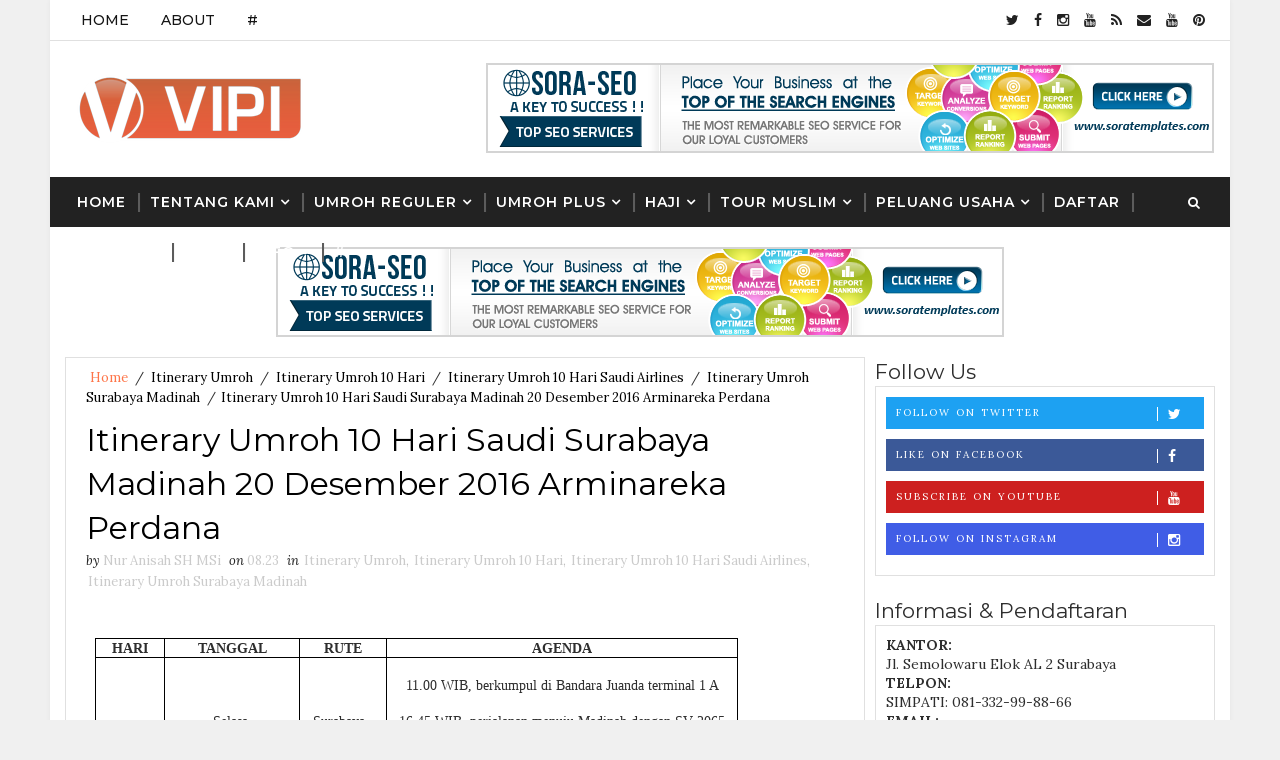

--- FILE ---
content_type: text/html; charset=UTF-8
request_url: http://www.caramudahkebaitullah.com/2016/08/umroh-10-hari-saudi-20-desember-2016.html
body_size: 35666
content:
<!DOCTYPE html>
<html class='v2' dir='ltr' xmlns='http://www.w3.org/1999/xhtml' xmlns:b='http://www.google.com/2005/gml/b' xmlns:data='http://www.google.com/2005/gml/data' xmlns:expr='http://www.google.com/2005/gml/expr'>
<head>
<link href='https://www.blogger.com/static/v1/widgets/335934321-css_bundle_v2.css' rel='stylesheet' type='text/css'/>
<meta content='width=device-width, initial-scale=1, maximum-scale=1' name='viewport'/>
<link href='http://fonts.googleapis.com/css?family=Montserrat:400,500,600,700|Lora:300,400,400italic,700|Shadows+Into+Light' media='all' rel='stylesheet' type='text/css'/>
<link href='//maxcdn.bootstrapcdn.com/font-awesome/4.5.0/css/font-awesome.min.css' rel='stylesheet'/>
<meta content='text/html; charset=UTF-8' http-equiv='Content-Type'/>
<meta content='blogger' name='generator'/>
<link href='http://www.caramudahkebaitullah.com/favicon.ico' rel='icon' type='image/x-icon'/>
<link href='http://www.caramudahkebaitullah.com/2016/08/umroh-10-hari-saudi-20-desember-2016.html' rel='canonical'/>
<link rel="alternate" type="application/atom+xml" title="Cara Mudah Ke Baitullah - Atom" href="http://www.caramudahkebaitullah.com/feeds/posts/default" />
<link rel="alternate" type="application/rss+xml" title="Cara Mudah Ke Baitullah - RSS" href="http://www.caramudahkebaitullah.com/feeds/posts/default?alt=rss" />
<link rel="service.post" type="application/atom+xml" title="Cara Mudah Ke Baitullah - Atom" href="https://www.blogger.com/feeds/7031222141698804954/posts/default" />

<link rel="alternate" type="application/atom+xml" title="Cara Mudah Ke Baitullah - Atom" href="http://www.caramudahkebaitullah.com/feeds/1371948503890008890/comments/default" />
<!--Can't find substitution for tag [blog.ieCssRetrofitLinks]-->
<meta content='http://www.caramudahkebaitullah.com/2016/08/umroh-10-hari-saudi-20-desember-2016.html' property='og:url'/>
<meta content='Itinerary Umroh 10 Hari Saudi Surabaya Madinah 20 Desember 2016 Arminareka Perdana' property='og:title'/>
<meta content='             HARI      TANGGAL      RUTE      AGENDA         1      Selasa,   20   Desember 2016      Surabaya   - Madinah        11.00   WI...' property='og:description'/>
<title>
Itinerary Umroh 10 Hari Saudi Surabaya Madinah 20 Desember 2016 Arminareka Perdana - Cara Mudah Ke Baitullah
</title>
<!-- Description and Keywords (start) -->
<meta content='YOUR KEYWORDS HERE' name='keywords'/>
<!-- Description and Keywords (end) -->
<meta content='Itinerary Umroh 10 Hari Saudi Surabaya Madinah 20 Desember 2016 Arminareka Perdana' property='og:title'/>
<meta content='http://www.caramudahkebaitullah.com/2016/08/umroh-10-hari-saudi-20-desember-2016.html' property='og:url'/>
<meta content='article' property='og:type'/>
<meta content='Cara Mudah Ke Baitullah' property='og:site_name'/>
<meta content='http://www.caramudahkebaitullah.com/' name='twitter:domain'/>
<meta content='Itinerary Umroh 10 Hari Saudi Surabaya Madinah 20 Desember 2016 Arminareka Perdana' name='twitter:title'/>
<meta content='summary' name='twitter:card'/>
<meta content='Itinerary Umroh 10 Hari Saudi Surabaya Madinah 20 Desember 2016 Arminareka Perdana' name='twitter:title'/>
<!-- Social Media meta tag need customer customization -->
<meta content='Facebook App ID here' property='fb:app_id'/>
<meta content='Facebook Admin ID here' property='fb:admins'/>
<meta content='@username' name='twitter:site'/>
<meta content='@username' name='twitter:creator'/>
<style id='page-skin-1' type='text/css'><!--
/*
-----------------------------------------------
Blogger Template Style
Name:        VIPI Blog
License:     Premium Version
Version:     2.0
Author:      Soratemplates
Author Url:  https://www.soratemplates.com/
----------------------------------------------- */
/* Variable definitions
-----------------------
<Variable name="bodybackground" description="Background" type="background" color="#f0f0f0" default="$(color) url() repeat fixed top left"/>
<Variable name="topmenucolor" description="Primary Color" type="color" default="#fff" />
<Variable name="maincolor" description="Primary Color" type="color" default="#FE7549" />
<Variable name="maindarkcolor" description="Primary Dark Color" type="color" default="#222" />
-----------------------
*/
/*****************************************
reset.css
******************************************/
html, body, .section, .widget, div, span, applet, object, iframe,
h1, h2, h3, h4, h5, h6, p, blockquote, pre,
a, abbr, acronym, address, big, cite, code,
del, dfn, em, font, img, ins, kbd, q, s, samp,
small, strike, strong, sub, sup, tt, var,
dl, dt, dd, ol, ul, li,
fieldset, form, label, legend,
table, caption, tbody, tfoot, thead, tr, th, td, figure {    margin: 0;    padding: 0;}
html {   overflow-x: hidden;}
a {text-decoration:none;color:#000;}
abbr.published.timeago {
text-decoration: none;
}
article,aside,details,figcaption,figure,
footer,header,hgroup,menu,nav,section {     display:block;}
table {    border-collapse: separate;    border-spacing: 0;}
caption, th, td {    text-align: left;    font-weight: normal;}
blockquote:before, blockquote:after,
q:before, q:after {    content: "";}
.quickedit, .home-link{display:none;}
blockquote, q {    quotes: "" "";}
sup{    vertical-align: super;    font-size:smaller;}
code{    font-family: 'Courier New', Courier, monospace;    font-size:12px;    color:#272727;}
::selection {background:transparent; text-shadow:#000 0 0 2px;}
::-moz-selection {background:transparent; text-shadow:#000 0 0 2px;}
::-webkit-selection {background:transparent; text-shadow:#000 0 0 2px;}
::-o-selection {background:transparent; text-shadow:#000 0 0 2px;}
a img{	border: none;}
ol, ul { padding:0;  margin:0;  text-align: left;  }
ol li { list-style-type: decimal;  padding:0 0 5px;  }
ul li { list-style-type: disc;  padding: 0 0 5px;  }
ul ul, ol ol { padding: 0; }
#navbar-iframe, .navbar {   height:0px;   visibility:hidden;   display:none   }
.Attribution, .feed-links, .post-footer-line.post-footer-line-1, .post-footer-line.post-footer-line-2 , .post-footer-line.post-footer-line-3 {
display: none;
}
.item-control {
display: none !important;
}
h2.date-header, h4.date-header {display:none;margin:1.5em 0 .5em}
h1, h2, h3, h4, h5, h6 {
font-family: 'Montserrat', sans-serif;
font-weight: 400;
color: #2e2e2e;
}
blockquote {
padding: 8px;
background-color: #faebbc;
border-top: 1px solid #e1cc89;
border-bottom: 1px solid #e1cc89;
margin: 5px;
background-image: url(http://1.bp.blogspot.com/-siy6EKYCLtM/U6X4AdKrr0I/AAAAAAAANDs/HCjRvuedDro/s1600/openquote1.gif);
background-position: top left;
background-repeat: no-repeat;
text-indent: 23px;
}
blockquote p{
display: block;
background-image: url(http://3.bp.blogspot.com/-UjppXQI-ww0/U6X4IpheNiI/AAAAAAAAND0/PJhRvvhAWGU/s1600/closequote1.gif);
background-repeat: no-repeat;
background-position: bottom right;
}
img {
max-width: 100%;
vertical-align: middle;
}
* {
outline: 0;
transition: all .3s ease;
-webkit-transition: all .3s ease;
-moz-transition: all .3s ease;
-o-transition: all .3s ease;
}
.item #blog-pager {
display: none;
height: 0;
opacity: 0;
visibility: hidden;
}
.widget iframe, .widget img {
max-width: 100%;
}
.status-msg-wrap {
display: none;
}
.post-body a:visited {
color:#FF0000;
}
a:hover {
color:#FE7549;
}
/*****************************************
Custom css starts
******************************************/
body {
color: #2e2e2e;
font-family: Lora;
font-size: 14px;
font-weight: normal;
line-height: 21px;
background: #f0f0f0 url() repeat fixed top left;
}
/* ######## Wrapper Css ######################### */
#outer-wrapper{max-width:1180px;margin:0 auto;background-color:#FFF;box-shadow:0 0 5px rgba(0,0,0,.05)}
.row{width:1150px}
#content-wrapper {
margin: 0 auto;
padding: 20px 0 40px;
overflow: hidden;
}
#main-wrapper {
float: left;
width: 70%;
max-width: 800px;
}
#sidebar-wrapper {
float: right;
width: 30%;
max-width: 340px;
}
.custom-widget li{overflow:hidden;margin:20px 0 0}
.custom-widget li:first-child{padding:0;margin:0;border:0}
.custom-widget .post-image-link{position:relative;width:90px;height:90px;float:left;overflow:hidden;display:block;vertical-align:middle;margin:0 12px 0 0}
.custom-widget .post-info{overflow:hidden}
/* ######## Top Header Bar Css ######################### */
.top-bar {
background-color: #ffffff;
border-bottom:1px solid rgba(0,0,0,0.12);
}
.top-bar-wrapper {
position: relative;
overflow: hidden;
min-height:40px;
color: #151515;
margin:0 auto;
}
.top-bar-social, .bottom-bar-social {
float: right;
padding: 5px 0;
}
.bottom-bar-social {
padding:0 0;
}
.top-bar-social li, .bottom-bar-social li {
display: inline;
padding: 0;
float: left;
margin-right: 5px;
;
}
.top-bar-social .widget ul, .bottom-bar-social .widget ul {
padding: 0;
}
.top-bar-social .LinkList ul, .bottom-bar-social .LinkList ul {
text-align: center;
}
.top-bar-social #social a {
display: block;
line-height: 30px;
padding: 0 5px;
font-size: 14px;
color: #222222;
transition: color 0.3s linear;
-moz-transition: color 0.3s linear;
-webkit-transition: color 0.3s linear;
-o-transition: color 0.3s linear;
}
.bottom-bar-social #social a {
display: block;
width: 30px;
height: 30px;
line-height: 30px;
font-size: 15px;
color: #fff;
background: #FE7549;
transition: color 0.3s linear;
-moz-transition: color 0.3s linear;
-webkit-transition: color 0.3s linear;
-o-transition: color 0.3s linear;
-webkit-border-radius: 100%;
-moz-border-radius: 100%;
border-radius: 100%;
}
.top-bar-social #social a:before, .bottom-bar-social #social a:before {
display: inline-block;
font: normal normal normal 22px/1 FontAwesome;
font-size: inherit;
font-style: normal;
font-weight: 400;
-webkit-font-smoothing: antialiased;
-moz-osx-font-smoothing: grayscale;
}
.top-bar-social .bloglovin:before, .bottom-bar-social .bloglovin:before{content:"\f004"}
.top-bar-social .facebook:before, .bottom-bar-social .facebook:before{content:"\f09a"}
.top-bar-social .twitter:before, .bottom-bar-social .twitter:before{content:"\f099"}
.top-bar-social .gplus:before, .bottom-bar-social .gplus:before{content:"\f0d5"}
.top-bar-social .rss:before, .bottom-bar-social .rss:before{content:"\f09e"}
.top-bar-social .youtube:before, .bottom-bar-social .youtube:before{content:"\f167"}
.top-bar-social .skype:before, .bottom-bar-social .skype:before{content:"\f17e"}
.top-bar-social .stumbleupon:before, .bottom-bar-social .stumbleupon:before{content:"\f1a4"}
.top-bar-social .tumblr:before, .bottom-bar-social .tumblr:before{content:"\f173"}
.top-bar-social .vine:before, .bottom-bar-social .vine:before{content:"\f1ca"}
.top-bar-social .stack-overflow:before, .bottom-bar-social .stack-overflow:before{content:"\f16c"}
.top-bar-social .linkedin:before, .bottom-bar-social .linkedin:before{content:"\f0e1"}
.top-bar-social .dribbble:before, .bottom-bar-social .dribbble:before{content:"\f17d"}
.top-bar-social .soundcloud:before, .bottom-bar-social .soundcloud:before{content:"\f1be"}
.top-bar-social .behance:before, .bottom-bar-social .behance:before{content:"\f1b4"}
.top-bar-social .digg:before, .bottom-bar-social .digg:before{content:"\f1a6"}
.top-bar-social .instagram:before, .bottom-bar-social .instagram:before{content:"\f16d"}
.top-bar-social .pinterest:before, .bottom-bar-social .pinterest:before{content:"\f0d2"}
.top-bar-social .delicious:before, .bottom-bar-social .delicious:before{content:"\f1a5"}
.top-bar-social .codepen:before, .bottom-bar-social .codepen:before{content:"\f1cb"}
.top-bar-social .email:before, .bottom-bar-social .email:before{content:"\f0e0"}
.top-bar-social ul#social a:hover {
color: #FE7549;
opacity: 1;
}
.bottom-bar-social ul#social a:hover {
background:#222222;
}
.top-bar-menu {
float: left;
}
.top-menu ul {
overflow: hidden;
list-style: none;
padding: 0;
margin: 0;
}
.top-menu ul li {
float: left;
display: inline-block;
list-style: none;
padding:0;
}
.top-menu ul li a {
padding: 12px 16px;
display: block;
border: none !important;
text-decoration: none;
line-height: inherit;
font-size: 14px;
font-weight: 500;
color: #151515;
font-family: Montserrat;
text-transform: uppercase;
}
.selectnav {display:none}
/* ######## Header Css ######################### */
#header-wrapper {
background: #fff;
}
#header-wrappers {
color: #222222;
padding: 20px 0 20px;
margin: 0 auto;
}
#header-inner {
background-position: left;
background-repeat: no;
}
.headerleft img {
height: auto;
margin: 0 0 0;
}
.headerleft h1,
.headerleft h1 a,
.headerleft h1 a:hover,
.headerleft h1 a:visited {
font-family: 'Shadows Into Light', cursive;
color: #222222;
font-size: 55px;
font-weight: bold;
line-height: 68px;
margin: 0;
padding: 0 0 5px;
text-decoration: none;
text-transform: uppercase;
}
.headerleft h3 {
font-weight: 400;
margin: 0;
padding: 0;
}
.headerleft .description {
color: #000000;
font: normal 14px Lora;
margin: 0;
padding: 10px 0;
text-transform: uppercase;
text-align: left;
}
.headerleft {
float: left;
margin: 0;
padding: 0;
width: 320px;
}
.headerright {
float: right;
margin: 0;
padding: 1px 0 0;
width: 730px;
}
/* ######## Navigation Menu Css ######################### */
.selectnav {
display:none;
}
.tm-menu {
font-weight: 400;
margin: 0 auto;
height:50px;
background: #222222;
}
ul#nav {
list-style: none;
margin: 0;
padding: 0;
}
#menu .widget {
display: none;
}
#menu {
height: 50px;
position: relative;
text-align: center;
z-index: 15;
margin:0 auto;
padding-right:50px;
}
.menu-wrap {
margin:0 auto;
position: relative;
}
#menu ul > li {
position: relative;
vertical-align: middle;
display: inline-block;
padding: 0;
margin: 0;
}
#menu ul > li:hover > a {
color:#FE7549;
}
#menu ul > li > a {
color: #fff;
font-size: 14px;
font-weight: 600;
line-height: 50px;
display: inline-block;
text-transform: uppercase;
text-decoration: none;
letter-spacing: 1px;
margin: 0;
padding: 0 12px;
font-family: Montserrat;
}
#menu ul > li > ul > li:first-child > a {
padding-left: 12px
}
#menu ul > li > ul {
position: absolute;
background: #4d4d4d;
top: 100%;
left: 0;
min-width: 180px;
padding: 0;
z-index: 99;
margin-top: 0;
visibility: hidden;
opacity: 0;
-webkit-transform: translateY(10px);
-moz-transform: translateY(10px);
transform: translateY(10px)
}
#menu ul > li > ul > li > ul {
position: absolute;
top: 0;
left: 180px;
width: 180px;
background: #5d5d5d;
z-index: 99;
margin-top: 0;
margin-left: 0;
padding: 0;
border-left: 1px solid #6d6d6d;
visibility: hidden;
opacity: 0;
-webkit-transform: translateY(10px);
-moz-transform: translateY(10px);
transform: translateY(10px)
}
#menu ul > li > ul > li {
display: block;
float: none;
text-align: left;
position: relative;
border-bottom: 1px solid;
border-top: none;
border-color: #8d8d8d;
}
#menu ul > li > ul > li:last-child {
border: 0;
}
#menu ul li:after {
content: "|";
display: block;
position: absolute;
margin: auto;
top: -20px;
right: -5px;
bottom: 0;
width: 8px;
height: 8px;
text-align: center;
font-weight: 400;
font-size: 20px;
text-rendering: auto;
-webkit-font-smoothing: antialiased;
-moz-osx-font-smoothing: grayscale;
color: #5c5c5c;
}
#menu ul li.parent ul li:after, #menu ul li:last-child:after {
display:none;
}
#menu ul > li > ul > li:hover {
background-color: #FE7549;
border-color: #db4437;
}
#menu ul > li > ul > li:hover a {
color: #fff;
}
#menu ul > li > ul > li a {
font-size: 11px;
display: block;
color: #fff;
line-height: 35px;
text-transform: uppercase;
text-decoration: none;
margin: 0;
padding: 0 12px;
border-right: 0;
border: 0
}
#menu ul > li.parent > a:after {
content: '\f107';
font-family: FontAwesome;
float: right;
margin-left: 5px
}
#menu ul > li:hover > ul,
#menu ul > li > ul > li:hover > ul {
opacity: 1;
visibility: visible;
-webkit-transform: translateY(0);
-moz-transform: translateY(0);
transform: translateY(0)
}
#menu ul > li > ul > li.parent > a:after {
content: '\f105';
float: right
}
#menu ul ul {
}
/* ######## Search widget Css ######################### */
#search-bar {
position: absolute;
right: 0;
top: 0;
z-index:99;
}
.header-search {
color: #fff;
position: absolute;
top: 15px;
right: 15px;
}
.header-search i {
font-style: normal;
font-size: 13px;
cursor: pointer;
}
.header-search .fa-times.active, .fa-search {
display: inline-block;
}
.header-search .fa-times,.fa-search.active {
display: none;
}
.search-form {
display: none;
position: absolute;
top: 50px;
right: 0;
padding: 15px;
height: 35px;
background: #fff;
z-index: 9999;
transition: none;
border: 1px solid #222;
border-top: 0;
}
.search-form input {
border: 1px solid #e9e9e9;
height: 36px;
text-indent: 5px;
}
.search-form button {
border: none;
border-radius: 3px;
color: #ffffff;
cursor: pointer;
font-size: 14px;
height: 36px;
width: 36px;
position: relative;
background: #ff6644;
}
.iconheader {
position: relative;
float: right;
}
.iconheader a i {
font-size: 18px;
line-height: 80px;
margin-left: 10px;
color: #999;
}
.iconheader a i:hover {
color:#E80007;
}
/* ######## Sidebar Css ######################### */
.sidebar .widget {
margin-bottom: 20px;
position: relative;
clear: both;
}
.sidebar .widget-content {
border: 1px solid rgba(0,0,0,0.12);
padding: 10px;
box-sizing: border-box;
}
.sidebar h2 {
}
.sidebar ul,.sidebar li, .mini-sidebar ul,.mini-sidebar li {
list-style-type:none;
padding: 0;
}
.sidebar .LinkList li, .mini-sidebar .LinkList li {
padding: 0 0 6px 0;
margin: 0 0 6px 0;
text-transform:capitalize;
}
/* Multi Tab Widget */
.menu-tab li a,
.sidetabs .section {
transition: all 0s ease;
-webkit-transition: all 0s ease;
-moz-transition: all 0s ease;
-o-transition: all 0s ease;
-ms-transition: all 0s ease
}
#sidebar-wrapper h2.post-title {
font-size: 16px;
line-height: 1.2em;
}
#lower-wrapper h2.post-title {
font-size: 16px;
line-height: 1.2em;
}
.custom-widget li {
margin-bottom: 10px;
}
.post-thumb {
width: 100%;
}
.menu-tab {
overflow: hidden;
clear: both;
padding: 0;
margin: 0
}
.sidetabs .widget h2 {
}
.menu-tab li {
width: 50%;
float: left;
display: inline-block;
padding: 0
}
.menu-tab li a {
font-family: Montserrat;
height: 32px;
text-align: center;
padding: 0;
font-weight: 600;
display: block;
color: #fff;
background-color:#222222;
font-size: 14px;
line-height: 32px;
letter-spacing: 1.5px;
text-transform: uppercase
}
.menu-tab li.active a {
color: #fff;
background-color:#FE7549;
}
.menu-tab li {
display: none
}
.hide-tab {
display: inline-block!important
}
#tabside2 {
margin-bottom: 15px;
}
/* ######## Post Css ######################### */
article {
padding:0 10px 0 0;
overflow: hidden;
}
.item article, .static_page article {
padding:0;
}
.post-outer {
padding:0 0 20px 0;
}
.post {
display: block;
overflow: hidden;
word-wrap: break-word;
padding: 0 10px 10px;
box-sizing: border-box;
border: 1px solid rgba(0,0,0,0.12);
}
.index .post, .archive .post {
-webkit-box-shadow: 3px 0 3px 0px rgba(0,0,0,0.05);
-moz-box-shadow: 3px 0 3px 0px rgba(0,0,0,0.05);
padding:0;
border-bottom:0;
}
.index .post-home-wrap, .archive .post-home-wrap {
padding: 0 10px 0;
box-sizing: border-box;
}
.home-post-head {
margin-bottom: 10px;
}
.post-head h1 {
color: #000;
font-size: 32px;
font-weight: 400;
line-height: 44px;
}
.post h2 {
margin-bottom: 12px;
line-height: 1.3em;
font-size: 26px;
font-weight: 500;
letter-spacing: 0.2px;
}
.post h2 a {
color: #464646;
}
.post h2 {
margin: 10px 0;
padding: 0;
text-transform:capitalize;
}
.retitle h2 {
display: block;
}
.post-body {
margin: 0px;
padding:10px;
font-size: 14px;
line-height: 26px;
box-sizing: border-box;
}
.post-body a {
}
.block-image {
float:left;
width: 252px;
height: auto;
margin-right: 20px;
position:relative;
}
.block-image .thumb {
width: 100%;
height: auto;
position: relative;
display: block;
overflow: hidden;
}
.block-image img {
width: 100%;
height: 210px;
display: block;
object-fit:cover;
transition: all .3s ease-out!important;
-webkit-transition: all .3s ease-out!important;
-moz-transition: all .3s ease-out!important;
-o-transition: all .3s ease-out!important;
}
.block-image .thumb:before {
position: absolute;
content: '';
width: 100%;
height: 100%;
background-color: #000;
opacity: 0;
left: 0;
top: 0;
z-index:9;
-webkit-transition: all 0.35s ease-in-out;
-moz-transition: all 0.35s ease-in-out;
-ms-transition: all 0.35s ease-in-out;
-o-transition: all 0.35s ease-in-out;
transition: all 0.35s ease-in-out;
}
.block-image:hover .thumb:before {
opacity: 0.3;
}
.date-header-post {
color: #bdbdbd;
display: block;
font-size: 12px;
font-weight: 400;
line-height: 1.3em;
margin: 0!important;
padding: 0;
}
.date-header-post a {
color: #bdbdbd;
}
.post-header {
padding:0 10px 10px;
}
.index .post-header, .archive .post-header {
padding:0;
}
#meta-post .fa-calendar-o {
margin-left: 8px;
}
#meta-post i {
margin-right: 5px;
}
.breadcrumbs .fa-angle-right:before{margin:0 5px}
.breadcrumbs{margin:0;font-size:13px;    padding: 10px 0;}
.breadcrumbs span a.bhome{color:#FE7549}
.breadcrumbs span,.breadcrumbs span a{color:#010101;padding: 0 2px;}
.breadcrumbs span a:hover{color:#FE7549}
.post-meta {
color: #bdbdbd;
display: block;
font-size: 13px;
font-weight: 400;
line-height: 21px;
margin: 0;
padding: 0;
}
.post-meta a {
color: #CBCBCB;
}
.post-meta i {
color: #222222;
}
.post-timestamp {
margin-left: 5px;
}
.label-head {
margin-left: 5px;
}
.label-head a {
padding-left: 2px;
}
.resumo {
color: #666;
}
.resumo span {
display: block;
margin-bottom: 8px;
font-size: 14px;
line-height: 1.8em;
text-align: justify;
}
.post-body img {
max-width: 100%;
padding: 10px 0;
position: relative;
margin:0 auto;
}
.post h3 {
font-size: 18px;
margin-top: 20px;
margin-bottom: 10px;
line-height: 1.1;
}
.second-meta {
padding:10px 0 0;
display: block;
overflow: hidden;
border-bottom: 4px solid #222222;
}
.second-meta.is-hover {
border-bottom: 4px solid #FE7549;
}
.index .second-meta .post-labels, .archive .second-meta .post-labels {
float: left;
padding: 8px 0 8px 10px;
}
.index .second-meta .post-labels .label-title, .archive .second-meta .post-labels .label-title {
color: #fff;
padding: 3px 8px;
font-size: 13px;
background-color: #FE7549;
}
.index .second-meta .post-labels a, .archive .second-meta .post-labels a {
color: $textcolor;
padding: 3px 8px;
font-size: 13px;
background-color: #f8f8f8;
}
.second-meta .read-more-wrap {
float:right;
}
.second-meta .read-more {
font-family: Lora;
font-style: italic;
letter-spacing: 0.5px;
transition: all .3s;
background: #222222;
padding: 8px 12px !important;
display: inline-block;
vertical-align: middle;
margin:0;
font-size: 14px;
text-transform: capitalize;
color: #f7f7f7;
font-weight: bold;
white-space: nowrap;
}
.second-meta .read-more:hover {
color:#fff;
background:#FE7549;
border-color:#222222;
}
.comment-link {
white-space: normal;
}
#blog-pager {
clear: both;
text-align: center;
margin: 0;
font-family: Montserrat;
}
.index .blog-pager,
.index #blog-pager {
display: block
}
.index .blog-pager,
.index #blog-pager,
.archive .blog-pager,
.archive #blog-pager {
-webkit-border-radius: 0;
-moz-border-radius: 0;
border-radius: 0;
padding: 15px 0 5px;
text-align: center;
}
.showpageNum a,
.showpage a,
#blog-pager-newer-link a,
#blog-pager-older-link a {
color: #fff;
background-color: #222222;
font-size: 14px;
font-weight: 400;
line-height: 24px;
margin-right: 5px;
overflow: hidden;
padding: 6px 10px;
text-decoration: none
}
.showpageNum a:hover,
.showpage a:hover,
#blog-pager-newer-link a:hover,
#blog-pager-older-link a:hover {
decoration: none;
background-color: #FE7549
}
.showpageOf {
display: none;
font-size: 0
}
.showpagePoint {
color: #fff;
background-color: #FE7549;
font-size: 14px;
font-weight: 400;
line-height: 24px;
margin-right: 5px;
overflow: hidden;
padding: 6px 10px;
text-decoration: none
}
#post-pager .blog-pager-older-link:hover, #post-pager .blog-pager-newer-link:hover {
color:#FE7549;
background:inherit;
}
#post-pager {
clear:both;
float: left;
display: block;
width: 100%;
box-sizing: border-box;
margin: 15px 0;
}
#post-pager .blog-pager-older-link, #post-pager .blog-pager-newer-link {
border:0;
text-align:right;
background:none;
color:#222222;
}
#post-pager .blog-pager-newer-link {
border: 0;
text-align:left;
}
#post-pager #blog-pager-newer-link, #post-pager #blog-pager-older-link {
width: 50%;
}
#post-pager a b {
display: block;
padding: 0 0 5px;
font-weight: 700;
letter-spacing: 1px;
font-size: 13px;
color:#FE7549;
font-family: Montserrat;
text-transform: uppercase;
}
#post-pager a span {
text-transform:capitalize;
font-style:italic;
}
#post-pager .blog-pager-older-link, #post-pager .blog-pager-newer-link {
padding:0;
display: block;
}
/* ######## Share widget Css ######################### */
.item .post-footer .share-box .post-labels {
float: left;
}
.item .post-footer .share-box .post-labels .label-title {
color: #fff;
padding: 3px 8px;
font-size: 13px;
background-color: #FE7549;
}
.item .post-footer .share-box .post-labels a {
color: $textcolor;
padding: 3px 8px;
font-size: 13px;
background-color: #f8f8f8;
}
.post-footer .share-box {
position: relative;
padding: 10px 0;
text-align: center;
}
.post-footer .share-title {
border-bottom: 2px solid #eee;
color: #010101;
display: inline-block;
padding-bottom: 7px;
font-size: 15px;
font-weight: 500;
clear: both;
margin: 0 0 10px;
position: relative;
float: left;
}
.sora-author-box {
overflow: hidden;
margin: 10px 0;
}
.sora-author-box img {
float: left;
margin-right: 10px;
object-fit:cover;
}
.sora-author-box p {
padding: 0 10px 10px;
-webkit-margin-before: 0;
-webkit-margin-after: 0;
}
.sora-author-box b {
font-weight: 700;
font-style: normal;
letter-spacing: 1px;
font-size: 20px;
}
.Related-title {
color: #151515;
background: #f2f2f2;
border: 1px solid rgba(0,0,0,0.12);
font-size: 16px;
padding: 12px 15px;
margin: 0;
font-weight: 600;
letter-spacing: 1.5px;
text-transform: uppercase;
font-family: Montserrat;
position: relative;
text-align: left;
display: block;
}
.post-footer .share-title:after {
position: absolute;
left: 50%;
margin-left: -5px;
bottom: -5px;
content: "";
display: block;
width: 0;
height: 0;
border-left: 5px solid transparent;
border-right: 5px solid transparent;
border-top: 5px solid #eee;
}
.share-box {
position: relative;
padding: 10px;
}
.share-title {
border-bottom: 2px solid #777;
color: #010101;
display: inline-block;
padding-bottom: 7px;
font-size: 15px;
font-weight: 500;
position: relative;
top: 2px;
}
.share-art {
float: right;
padding: 0;
padding-top: 0;
font-size: 13px;
font-weight: 400;
text-transform: capitalize;
}
.share-art a {
color: #fff;
padding: 3px 8px;
margin-left: 4px;
border-radius: 2px;
display: inline-block;
margin-right: 0;
background: #010101;
}
.share-art a span {
display: none;
}
.share-art a:hover{color:#fff}
.share-art .fac-art{background:#3b5998}
.share-art .fac-art:hover{background:rgba(49,77,145,0.7)}
.share-art .twi-art{background:#00acee}
.share-art .twi-art:hover{background:rgba(7,190,237,0.7)}
.share-art .pin-art{background:#CA2127}
.share-art .pin-art:hover{background:rgba(202,33,39,0.7)}
.share-art .lin-art{background:#0077B5}
.share-art .lin-art:hover{background:rgba(0,119,181,0.7)}
.share-art .wat-art{background:#25d266;display:none;}
.share-art .wat-art.whatsapp-desktop{background:#25d266;display:inline-block;}
.share-art .wat-art:hover{background:rgba(37, 210, 102, 0.73)}
@media only screen and (max-width: 768px) {
.share-art .wat-art{display:inline-block}
.share-art .wat-art.whatsapp-desktop{display:none}
}
/* ######## Comments Css ######################### */
.post-feeds .feed-links {
display: none;
}
iframe.blogger-iframe-colorize,
iframe.blogger-comment-from-post {
height: 260px!important;
background: #fff;
}
.comment-form {
overflow:hidden;
}
.comments h3 {
line-height:normal;
text-transform:uppercase;
color:#333;
font-weight:bold;
margin:0 0 20px 0;
font-size:14px;
padding:0 0 0 0;
}
h4#comment-post-message {
display:none;
margin:0 0 0 0;
}
.comments{
clear:both;
margin-top:10px;
margin-bottom:0;
background: #fff;
box-sizing: border-box;
border: 1px solid rgba(0,0,0,0.12);
}
.comments h4{
color: #151515;
background: #f2f2f2;
border-bottom: 1px solid rgba(0,0,0,0.12);
font-size: 16px;
padding: 12px 15px;
margin: 0;
font-weight: 500;
letter-spacing: 1.5px;
text-transform: uppercase;
position: relative;
text-align: left;
}
.comments h4:after {
display: inline-block;
content: "\f075";
font-family: fontAwesome;
font-style: normal;
font-weight: normal;
font-size: 18px;
color: #000;
top: 12px;
right: 15px;
padding: 0;
position: absolute;
}
.comments .comments-content{
font-size:13px;
margin-bottom:8px;
padding: 0 15px;
}
.comments .comments-content .comment-thread ol{
list-style:none;
text-align:left;
margin:13px 0;
padding:0
}
.comments .comments-content .comment-thread ol li{
list-style:none;
}
.comments .avatar-image-container {
background:#fff;
border:1px solid #DDD;
overflow:hidden;
padding:0;
border-radius: 50%;
}
.comments .avatar-image-container img {
border-radius:50%;
}
.comments .comment-block{
position:relative;
background:#fff;
padding:15px;
margin-left:60px;
border: 1px solid rgba(0,0,0,0.12);
}
.comments .comment-block:before {
content:"";
width:0px;
height:0px;
position:absolute;
right:100%;
top:14px;
border-width:10px;
border-style:solid;
border-color:transparent #DDD transparent transparent;
display:block;
}
.comments .comments-content .comment-replies{
margin:8px 0;
margin-left:60px
}
.comments .comments-content .comment-thread:empty{
display:none
}
.comments .comment-replybox-single {
background:#f0f0f0;
padding:0;
margin:8px 0;
margin-left:60px
}
.comments .comment-replybox-thread {
background:#f0f0f0;
margin:8px 0 0 0;
padding:0;
}
.comments .comments-content .comment{
margin-bottom:6px;
padding:0
}
.comments .comments-content .comment:first-child {
padding:0;
margin:0
}
.comments .comments-content .comment:last-child {
padding:0;
margin:0
}
.comments .comment-thread.inline-thread .comment, .comments .comment-thread.inline-thread .comment:last-child {
margin:0px 0px 5px 30%
}
.comment .comment-thread.inline-thread .comment:nth-child(6) {
margin:0px 0px 5px 25%;
}
.comment .comment-thread.inline-thread .comment:nth-child(5) {
margin:0px 0px 5px 20%;
}
.comment .comment-thread.inline-thread .comment:nth-child(4) {
margin:0px 0px 5px 15%;
}
.comment .comment-thread.inline-thread .comment:nth-child(3) {
margin:0px 0px 5px 10%;
}
.comment .comment-thread.inline-thread .comment:nth-child(2) {
margin:0px 0px 5px 5%;
}
.comment .comment-thread.inline-thread .comment:nth-child(1) {
margin:0px 0px 5px 0;
}
.comments .comments-content .comment-thread{
margin:0;
padding:0
}
.comments .comments-content .inline-thread{
background: #fff;
padding:15px;
box-sizing:border-box;
margin:0
}
.comments .comments-content .inline-thread .comment-block {
border-color: #FE7549;
}
.comments .comments-content .inline-thread .comment-block:before {
border-color: transparent #FE7549 transparent transparent;
}
.comments .comments-content .user {
font-family: Montserrat;
letter-spacing: 0.5px;
font-weight: 600;
}
.comments .comments-content .icon.blog-author {
display:inline;
}
.comments .comments-content .icon.blog-author:after {
content: "Author";
background:#FE7549;
font-family: Lora;
color: #fff;
font-size: 11px;
padding: 2px 5px;
text-transform:Capitalize;
font-style:italic;
letter-spacing: 0.3px;
}
.comment-header {
text-transform:uppercase;
font-size:12px;
}
.comments .comments-content .datetime {
margin-left: 6px;
}
.comments .comments-content .datetime a {
color:#888;
}
.comments .comment .comment-actions a {
display:inline-block;
color:#333;
font-weight:bold;
font-size:10px;
line-height:15px;
margin:4px 8px 0 0;
}
.comments .continue a {
color:#333;
display:inline-block;
font-size:10px;
}
.comments .comment .comment-actions a:hover, .comments .continue a:hover{
text-decoration:underline;
}
/* ######## Related Post Css ######################### */
#related-posts {
margin-bottom: 10px;
padding: 10px 0;
}
.related li {
width: 25%;
display: inline-block;
height: auto;
min-height: 184px;
float: left;
padding-right: 10px;
overflow: hidden;
position: relative;
box-sizing:border-box;
}
.related li h3 {
margin-top:0;
}
.related-thumb {
width: 100%;
height: 100px;
overflow: hidden;
}
.related li .related-img {
width: 100%;
height: 100px;
display: block;
position: relative;
transition: all .3s ease-out!important;
-webkit-transition: all .3s ease-out!important;
-moz-transition: all .3s ease-out!important;
-o-transition: all .3s ease-out!important;
}
.related li .related-img:hover {
-webkit-transform: scale(1.1) rotate(-1.5deg)!important;
-moz-transform: scale(1.1) rotate(-1.5deg)!important;
transform: scale(1.1) rotate(-1.5deg)!important;
transition: all .3s ease-out!important;
-webkit-transition: all .3s ease-out!important;
-moz-transition: all .3s ease-out!important;
-o-transition: all .3s ease-out!important;
}
.related-title a {
font-size: 12px;
line-height: 1.4em;
padding: 10px 0 0;
font-family: Oswald;
font-weight: 400;
font-style: normal;
letter-spacing: 1px;
color: #010101;
display: block;
}
.related li:nth-of-type(4n) {
padding-right: 0;
}
.related .related-tag {
display:none;
}
.related-overlay {
position: absolute;
left: 0;
top: 0;
z-index: 1;
width: 100%;
height: 100%;
background-color: rgba(40,35,40,0.05);
}
.related-content {
display: block;
bottom: 0;
padding: 0px 0px 11px;
width: 100%;
line-height: 1.2em;
box-sizing: border-box;
z-index: 2;
}
.related .related-content .recent-date {
display:none;
}
.recent-date:before, .p-date:before {
content: '\f017';
font-family: fontawesome;
margin-right: 5px;
}
/*****************************************
Footer Bottom CSS
******************************************/
#lower {
margin:auto;
padding: 0px 0px 10px 0px;
width: 100%;
}
#lower-wrapper {
margin:auto;
padding: 20px 0px 20px 0px;
border-bottom: 2px solid #FE7549;
}
#lowerbar-wrapper {
float: left;
margin: 0px 5px auto;
padding-bottom: 20px;
width: 32%;
color:#222222;
line-height: 1.6em;
word-wrap: break-word;
overflow: hidden;
max-width: 375px;
}
.lowerbar {margin: 0; padding: 0;}
.lowerbar .widget {margin: 0; padding: 0;box-sizing:border-box;    margin-bottom: 10px;}
.lowerbar h2 {
}
.lowerbar ul {
margin: 0 auto;
padding: 0;
list-style-type: none;
}
.lowerbar li {
display:block;
line-height: 1.6em;
margin-left: 0 !important;
list-style-type: none;
}
.lowerbar li a {
text-decoration:none; color: #222222;
}
.lowerbar li a:hover {
text-decoration:none;
}
.lowerbar .widget-content {
border: 1px solid rgba(0,0,0,0.12);
padding: 10px;
box-sizing: border-box;
}
/* ######## Footer Css ######################### */
#jugas_footer {
color: #222222;
font-family: Montserrat;
font-weight: 400;
padding: 20px 0px;
}
.copy-container {
margin: 0 auto;
overflow: hidden;
}
.jugas_footer_copyright a {
color: #FE7549;
}
.jugas_footer_copyright {
text-align: left;
display:inline-block;
line-height: 30px;
}
/* ######## Custom Widget Css ######################### */
select#BlogArchive1_ArchiveMenu {
width: 100%;
padding: 10px;
border-color: #777;
}
.ty-bonus .ty-wow {
overflow: hidden;
border-bottom: 1px solid #F5F5F5;
padding: 10px 0;
}
.ty-bonus .ty-wow:first-child {
padding-top: 0;
}
.ty-bonus .ty-wow:last-child {
border-bottom: none;
}
.ty-bonus .ty-thumb-bonos {
position: relative;
float: left;
margin: 0!important;
width: 80px;
height: 60px;
overflow: hidden;
display: block;
vertical-align: middle;
}
.ty-bonus .ty-bonus-con {
padding-left: 10px;
display: table-cell;
}
.ty-bonus .ty-bonos-entry {
overflow: hidden;
line-height: 0;
margin: 0 0 2px;
padding: 0;
}
.ty-bonus .ty-bonos-entry a {
color: #222222;
font-weight: 400;
font-size: 14px;
line-height: 1.5em;
}
.ty-bonus .ty-bonos-entry a:hover {
color: #FE7549;
}
.ty-bonus .ty-thumb-bonos:hover .tyimg-lay {
background-color: rgba(40, 35, 40, 0.3);
}
.yard-auth-ty {
margin-right: 10px;
}
.yard-auth-ty::before {
content: '\f007';
font-family: fontawesome;
color: #bbb;
margin-right: 5px;
}
.yard-auth-ty,
.ty-time {
color: #bdbdbd;
font-size: 12px;
font-weight: 400;
}
.ty-time:before {
content: '\f133';
font-family: fontawesome;
color: #bbb;
margin-right: 5px;
}
.sidebar .PopularPosts .widget-content ul li:first-child,
.sidebar .ty-bonus .ty-wow:first-child {
padding-top: 0;
border-top: 0;
}
.sidebar .PopularPosts .widget-content ul li:last-child,
.sidebar .ty-bonus .ty-wow:last-child {
padding-bottom: 0;
}
.tyard-komet .ty-komet .ty-komet-tar {
position: relative;
overflow: hidden;
padding: 0;
width: 55px;
height: 55px;
float: left;
margin: 0 10px 0 0;
}
.tyard-komet .ty-komet {
background: none!important;
clear: both;
list-style: none;
word-break: break-all;
display: block;
border-top: 1px solid #F5F5F5;
border-bottom: 0 !important;
overflow: hidden;
margin: 0;
padding: 10px 0;
}
.tyard-komet .ty-komet:first-child {
padding-top: 0;
border-top: 0;
}
.tyard-komet .ty-komet:last-child {
padding-bottom: 0;
}
.tyard-komet .ty-komet span {
color: #bdbdbd;
display: block;
line-height: 1.2em;
text-transform: lowercase;
font-size: 12px;
font-style: italic;
font-weight: 400;
overflow: hidden;
background: #f9f9f9;
height: 38px;
margin-top: 5px;
box-sizing: border-box;
padding: 5px 8px;
}
.yardimg-komet {
width: 55px;
height: 55px;
float: left;
margin: 0 10px 0 0;
}
.tyard-komet a {
color: $darkcolor;
position: relative;
font-size: 13px;
text-transform: capitalize;
display: block;
overflow: hidden;
font-weight: 400;
}
.tyard-komet a:hover {
color:#FE7549;
}
.tyard-komet {
list-style: none;
padding: 0;
}
.sidebar .PopularPosts .widget-content ul li:first-child,
#sidetabs .PopularPosts .widget-content ul li:first-child {
padding-top: 0;
border-top: 0
}
.sidebar .PopularPosts .widget-content ul li:last-child,
.sidebar .ty-bonus .ty-wow:last-child,
.tab-widget .PopularPosts .widget-content ul li:last-child,
.tab-widget .ty-bonus .ty-wow:last-child {
padding-bottom: 0
}
.sidebar .FollowByEmail > h3.title,
.sidebar .FollowByEmail .title-wrap {
margin-bottom: 0
}
.FollowByEmail td {
width: 100%;
float: left;
box-sizing: border-box
}
.FollowByEmail .follow-by-email-inner .follow-by-email-submit {
margin-left: 0;
width: 100%;
border-radius: 0;
height: 30px;
font-size: 11px;
color: #fff;
background-color: #FE7549;
font-family: inherit;
text-transform: uppercase;
font-weight: 700;
letter-spacing: 1px
}
.FollowByEmail .follow-by-email-inner .follow-by-email-submit:hover {
opacity:0.8;
}
.FollowByEmail .follow-by-email-inner .follow-by-email-address {
padding-left: 10px;
height: 30px;
border: 1px solid #FFF;
margin-bottom: 5px;
box-sizing: border-box;
font-size: 11px;
font-family: inherit
}
.FollowByEmail .follow-by-email-inner .follow-by-email-address:focus {
border: 1px solid #FFF
}
.FollowByEmail .widget-content {
background-color: #222222;
box-sizing: border-box;
padding: 10px
}
.FollowByEmail .widget-content:before {
content: "Enter your email address to subscribe to this blog and receive notifications of new posts by email.";
font-size: 11px;
color: #f2f2f2;
line-height: 1.4em;
margin-bottom: 5px;
display: block;
padding: 0 2px
}
.list-label-widget-content li {
display: block;
padding: 8px 0;
border-bottom: 1px solid #f2f2f2;
position: relative
}
.list-label-widget-content li:first-child {
padding: 0 0 8px
}
.list-label-widget-content li:last-child {
padding-bottom: 0;
border-bottom: 0
}
.list-label-widget-content li a:before {
content: '\f02c';
font-size: 13px;
color: #222222;
font-family: fontawesome;
margin-right: 5px;
}
.list-label-widget-content li a {
color: #222222;
font-size: 11px;
font-weight: 700;
text-transform: uppercase;
transition: color .3s
}
.list-label-widget-content li a:hover {
color: #FE7549
}
.list-label-widget-content li span:last-child {
color: #222222;
font-size: 11px;
font-weight: 700;
position: absolute;
top: 8px;
right: 0
}
.list-label-widget-content li:first-child span:last-child {
top: 2px
}
.cloud-label-widget-content {
text-align: left
}
.cloud-label-widget-content .label-count {
background: #FE7549;
color: #fff!important;
margin-left: -3px;
white-space: nowrap;
border-radius: 0;
padding: 1px 4px!important;
font-size: 12px!important;
margin-right: 5px;
transition: background .3s
}
.cloud-label-widget-content .label-size {
background: #f5f5f5;
display: block;
float: left;
font-size: 11px;
margin: 0 5px 5px 0;
transition: background .3s
}
.cloud-label-widget-content .label-size a,
.cloud-label-widget-content .label-size span {
height: 18px!important;
color: #222222;
display: inline-block;
font-size: 11px;
font-weight: 700!important;
text-transform: uppercase;
padding: 6px 8px;
transition: color .3s
}
.cloud-label-widget-content .label-size a {
padding: 6px 10px
}
.cloud-label-widget-content .label-size a:hover {
color: #fff!important
}
.cloud-label-widget-content .label-size,
.cloud-label-widget-content .label-count {
height: 30px!important;
line-height: 19px!important
}
.cloud-label-widget-content .label-size:hover {
background: #FE7549;
color: #fff!important
}
.cloud-label-widget-content .label-size:hover a {
color: #fff!important
}
.cloud-label-widget-content .label-size:hover span {
background: #222222;
color: #fff!important;
cursor: pointer
}
.cloud-label-widget-content .label-size-1,
.label-size-2,
.label-size-3,
.label-size-4,
.label-size-5 {
font-size: 100%;
opacity: 10
}
.label-size-1,
.label-size-2 {
opacity: 100
}
#ads-blog .widget {
width: 728px;
max-height: 90px;
padding:0;
margin: 0px auto 15px !important;
max-width: 100%;
box-sizing: border-box;
}
#ads-blog-bottom .widget {
width: 728px;
max-height: 90px;
padding:0;
margin: 0px auto 15px !important;
max-width: 100%;
box-sizing: border-box;
}
#ads-blog-content  .widget {
text-align:center;
max-height: 90px;
padding:0;
margin: 20px auto 0 !important;
max-width: 100%;
box-sizing: border-box;
}
#ads-blog-content  .widget .widget-content {
display:inline-block;
}
.ads-blog-post-top, .ads-blog-post-bottom {
display:none;
visibility:hidden;
}
.PopularPosts .widget-content ul li:first-child {
border-top:0;
}
.PopularPosts .item-thumbnail{margin:0 15px 0 0 !important;width:80px;height:60px;float:left;overflow:hidden;    position: relative}
.PopularPosts .item-thumbnail a{position:relative;display:block;overflow:hidden;line-height:0}
.PopularPosts ul li img{width:90px;height:65px;object-fit:cover;padding:0;transition:all .3s ease}
.PopularPosts .widget-content ul li{overflow:hidden;padding:10px 0;border-top:1px solid #f2f2f2}
.sidebar .PopularPosts .widget-content ul li:first-child,.sidebar .custom-widget li:first-child,.tab-widget .PopularPosts .widget-content ul li:first-child,.tab-widget .custom-widget li:first-child{padding-top:0;border-top:0}
.sidebar .PopularPosts .widget-content ul li:last-child,.sidebar .custom-widget li:last-child,.tab-widget .PopularPosts .widget-content ul li:last-child,.tab-widget .custom-widget li:last-child{padding-bottom:0}
.PopularPosts ul li a{color:#333333;font-weight:400;font-size:14px;line-height:1.4em;transition:color .3s;    font-family: Montserrat;}
.PopularPosts ul li a:hover{color:#FE7549}
.PopularPosts .item-title{margin:0 0 4px;padding:0;line-height:0}
.item-snippet{display:none;font-size:0;padding-top:0}
.PopularPosts ul {
counter-reset: popularcount;
margin: 0;
padding: 0;
}
.PopularPosts .item-thumbnail::before {
background: rgba(0, 0, 0, 0.3);
bottom: 0px;
content: "";
height: 100px;
width: 100px;
left: 0px;
right: 0px;
margin: 0px auto;
position: absolute;
z-index: 3;
}
/* ######## Responsive Css ######################### */
@media only screen and (max-width: 1150px) {
.row {
width: 96% !important;
margin: 0 auto;
float: none;
}
#header-wrappers {
padding: 10px 0;
}
.headerright, .headerleft {
float: none;
width: 100%;
text-align: center;
height: auto;
margin: 0 auto;
clear: both;
}
.headerleft img {
margin: auto;
}
.headerright {
margin: 10px auto 0;
}
.headerleft .description {
text-align:center;
}
#main-wrapper {
padding-right: 1.4%;
box-sizing: border-box;
}
}
@media only screen and (max-width: 1050px) {
}
@media only screen and (max-width: 980px) {
#main-wrapper, #sidebar-wrapper {
float: none;
clear: both;
width: 100%;
margin: 0 auto;
}
.post-body {
padding:0;
}
#main-wrapper {
max-width: 100%;
padding-right: 0;
}
#sidebar-wrapper {
padding-top: 20px;
}
#lowerbar-wrapper {
width: 100%;
max-width: 375px;
margin: 0 auto;
float: none;
clear: both;
}
.overlay a {
float: right;
margin: 30px 0;
}
.overlay h3 {
float: left;
}
}
@media screen and (max-width: 880px) {
#nav1, #nav {
display: none;
}
.home #header-wrapper {
margin-bottom: 10px;
}
#nav {
display:none;
}
.selectnav {
width: auto;
color: #222;
background: #f4f4f4;
border: 1px solid rgba(255,255,255,0.1);
position: relative;
border: 0;
padding: 6px 10px!important;
margin: 5px 0;
}
.selectnav {
display: block;
width: 100%;
max-width:200px;
}
.tm-menu .selectnav {
display:inline-block;
margin: 10px 0 0 10px;
}
#menu {
text-align:left;
}
.item #content-wrapper {
padding: 10px 0 30px;
}
#label_with_thumbs li {
width: 100%;
clear:both;
float:none;
margin-bottom:10px;
}
}
@media only screen and (max-width: 768px) {
.related li {
width: 50%;
}
.related li:nth-of-type(2n) {
padding-right: 0;
}
#post-pager #blog-pager-newer-link {
margin: 0 auto 10px;
}
#post-pager #blog-pager-older-link, #post-pager #blog-pager-newer-link {
float: none;
clear: both;
margin: 0 auto;
display: block;
width:100%;
}
.share-art span {
display: none;
}
.post-footer .share-art .wat-art{display:inline-block;}
.ops-404 {
width: 80%!important;
}
.title-404 {
font-size: 160px!important;
}
.overlay {
display:none;
visibility:hidden;
}
.item .post-labels {
margin-bottom: 10px;
}
}
@media screen and (max-width: 680px) {
.block-image {
float: none;
margin: 0 auto 8px;
clear: both;
width: 100%;
}
article {
padding:0;
}
}
@media only screen and (max-width: 480px) {
.item .post-footer .share-box .post-labels {
float: none;
}
.index .second-meta .post-labels a, .archive .second-meta .post-labels a {
float: left;
margin: 0 5px 5px 0;
}
.index .second-meta .post-labels .label-title, .archive .second-meta .post-labels .label-title {
float: left;
margin-right: 5px;
}
#meta-post {
font-size: 8px;
}
.resumo span {
font-size:10px;
}
.index .second-meta .post-labels, .archive .second-meta .post-labels {
float: none;
clear: both;
display: block;
text-align: center;
}
.second-meta .read-more {
display: block;
text-align: center;
}
.second-meta .read-more-wrap {
float: none;
clear: both;
display: block;
}
.post-footer .share-art {
float: none;
margin-top: 10px;
}
#header-inner {
max-width:100%;
}
.related li {
width: 100%;
float: none;
padding-right: 0;
clear:both;
}
.index .post h2, .archive .post h2 {
line-height: 1.4em;
font-size: 19px;
}
.comments .comments-content .comment-replies {
margin-left: 0;
}
.jugas_footer_copyright {
text-align: center;
display: block;
clear: both;
}
.top-bar-social, .bottom-bar-social {
float: none;
width: 100%;
clear: both;
overflow: hidden;
}
.top-bar-menu {
float: none;
width: 100%;
clear: both;
margin-top: 0;
margin-bottom: 10px;
text-align:center;
}
.top-bar-menu .selectnav {
display: inline-block;
}
.top-bar-social li, .bottom-bar-social li {
display: inline-block;
float: none;
}
.bottom-bar-social #social a {
width: 20px;
height: 20px;
line-height: 20px;
font-size: 9px;
}
.top-bar-menu .selectnav {
width: 100%;
}
h1.post-title {
font-size: 22px;
margin-bottom: 10px;
line-height: 1.4em;
}
.breadcrumbs {
display:none;
}
#sidebar-wrapper {
max-width: 100%;
}
.about-widget-image {
overflow: hidden;
}
.share-art {
float: none;
margin: 0 auto;
text-align: center;
clear: both;
}
.share-title{
display:none;
}
.blog-pager-newer-link .pager-title, .blog-pager-newer-link .pager-heading, .blog-pager-older-link .pager-title, .blog-pager-older-link .pager-heading {
display: none;
}
.blog-pager-older-link .post-nav-icon, .blog-pager-newer-link .post-nav-icon {
line-height: 40px;
width: 100%;
}
}
@media only screen and (max-width: 360px) {
#header-inner img {
max-width: 100%;
margin: 0 auto;
float: none;
height: auto;
}
#meta-post {
position: relative;
overflow: hidden;
display: block;
border-bottom: 1px solid #f2f2f2;
}
#meta-post:after {
display: none;
}
.index .post h2, .archive .post h2 {
font-size: 16px;
}
.share-art {
float: none;
clear: both;
margin: 0 auto;
text-align: center;
}
}
@media only screen and (max-width: 300px) {
#sidebar-wrapper {display:none}
.top-bar-menu,.selectnav{width:100%}
#menu {
text-align: center;
padding: 0;
}
.archive .post h2,.index .post h2 {
line-height: 1.4em !important;
font-size: 14px!important;
}
.index .snippets,.archive .snippets,.sora-author-box img,.share-box .post-author {
display: none;
}
.share-art, .share-box .post-author {
float: none;
margin: 0 auto;
text-align: center;
clear: both;
}
.read-more-wrap, .post-labels {
float: none !important;
clear: both;
display: block;
text-align: center;
}
.ops-404 {
font-size: 18px!important;
}
.title-404 {
font-size: 110px !important;
}
h1.post-title {
font-size: 17px;
}
.share-box {
overflow: hidden;
}
.top-bar-social #social a {
width: 24px;
height: 24px;
line-height: 24px;
}
}

--></style>
<style>
/*-------Typography and ShortCodes-------*/
.firstcharacter{float:left;color:#27ae60;font-size:75px;line-height:60px;padding-top:4px;padding-right:8px;padding-left:3px}.post-body h1,.post-body h2,.post-body h3,.post-body h4,.post-body h5,.post-body h6{margin-bottom:15px;color:#2c3e50}blockquote{font-style:italic;color:#888;border-left:5px solid #27ae60;margin-left:0;padding:10px 15px}blockquote:before{content:'\f10d';display:inline-block;font-family:FontAwesome;font-style:normal;font-weight:400;line-height:1;-webkit-font-smoothing:antialiased;-moz-osx-font-smoothing:grayscale;margin-right:10px;color:#888}blockquote:after{content:'\f10e';display:inline-block;font-family:FontAwesome;font-style:normal;font-weight:400;line-height:1;-webkit-font-smoothing:antialiased;-moz-osx-font-smoothing:grayscale;margin-left:10px;color:#888}.button{background-color:#2c3e50;float:left;padding:5px 12px;margin:5px;color:#fff;text-align:center;border:0;cursor:pointer;border-radius:3px;display:block;text-decoration:none;font-weight:400;transition:all .3s ease-out !important;-webkit-transition:all .3s ease-out !important}a.button{color:#fff}.button:hover{background-color:#27ae60;color:#fff}.button.small{font-size:12px;padding:5px 12px}.button.medium{font-size:16px;padding:6px 15px}.button.large{font-size:18px;padding:8px 18px}.small-button{width:100%;overflow:hidden;clear:both}.medium-button{width:100%;overflow:hidden;clear:both}.large-button{width:100%;overflow:hidden;clear:both}.demo:before{content:"\f06e";margin-right:5px;display:inline-block;font-family:FontAwesome;font-style:normal;font-weight:400;line-height:normal;-webkit-font-smoothing:antialiased;-moz-osx-font-smoothing:grayscale}.download:before{content:"\f019";margin-right:5px;display:inline-block;font-family:FontAwesome;font-style:normal;font-weight:400;line-height:normal;-webkit-font-smoothing:antialiased;-moz-osx-font-smoothing:grayscale}.buy:before{content:"\f09d";margin-right:5px;display:inline-block;font-family:FontAwesome;font-style:normal;font-weight:400;line-height:normal;-webkit-font-smoothing:antialiased;-moz-osx-font-smoothing:grayscale}.visit:before{content:"\f14c";margin-right:5px;display:inline-block;font-family:FontAwesome;font-style:normal;font-weight:400;line-height:normal;-webkit-font-smoothing:antialiased;-moz-osx-font-smoothing:grayscale}.widget .post-body ul,.widget .post-body ol{line-height:1.5;font-weight:400}.widget .post-body li{margin:5px 0;padding:0;line-height:1.5}.post-body ul li:before{content:"\f105";margin-right:5px;font-family:fontawesome}pre{font-family:Monaco, "Andale Mono", "Courier New", Courier, monospace;background-color:#2c3e50;background-image:-webkit-linear-gradient(rgba(0, 0, 0, 0.05) 50%, transparent 50%, transparent);background-image:-moz-linear-gradient(rgba(0, 0, 0, 0.05) 50%, transparent 50%, transparent);background-image:-ms-linear-gradient(rgba(0, 0, 0, 0.05) 50%, transparent 50%, transparent);background-image:-o-linear-gradient(rgba(0, 0, 0, 0.05) 50%, transparent 50%, transparent);background-image:linear-gradient(rgba(0, 0, 0, 0.05) 50%, transparent 50%, transparent);-webkit-background-size:100% 50px;-moz-background-size:100% 50px;background-size:100% 50px;line-height:25px;color:#f1f1f1;position:relative;padding:0 7px;margin:15px 0 10px;overflow:hidden;word-wrap:normal;white-space:pre;position:relative}pre:before{content:'Code';display:block;background:#F7F7F7;margin-left:-7px;margin-right:-7px;color:#2c3e50;padding-left:7px;font-weight:400;font-size:14px}pre code,pre .line-number{display:block}pre .line-number a{color:#27ae60;opacity:0.6}pre .line-number span{display:block;float:left;clear:both;width:20px;text-align:center;margin-left:-7px;margin-right:7px}pre .line-number span:nth-child(odd){background-color:rgba(0, 0, 0, 0.11)}pre .line-number span:nth-child(even){background-color:rgba(255, 255, 255, 0.05)}pre .cl{display:block;clear:both}#contact{background-color:#fff;margin:30px 0 !important}#contact .contact-form-widget{max-width:100% !important}#contact .contact-form-name,#contact .contact-form-email,#contact .contact-form-email-message{background-color:#FFF;border:1px solid #eee;border-radius:3px;padding:10px;margin-bottom:10px !important;max-width:100% !important}#contact .contact-form-name{width:47.7%;height:50px}#contact .contact-form-email{width:49.7%;height:50px}#contact .contact-form-email-message{height:150px}#contact .contact-form-button-submit{max-width:100%;width:100%;z-index:0;margin:4px 0 0;padding:10px !important;text-align:center;cursor:pointer;background:#27ae60;border:0;height:auto;-webkit-border-radius:2px;-moz-border-radius:2px;-ms-border-radius:2px;-o-border-radius:2px;border-radius:2px;text-transform:uppercase;-webkit-transition:all .2s ease-out;-moz-transition:all .2s ease-out;-o-transition:all .2s ease-out;-ms-transition:all .2s ease-out;transition:all .2s ease-out;color:#FFF}#contact .contact-form-button-submit:hover{background:#2c3e50}#contact .contact-form-email:focus,#contact .contact-form-name:focus,#contact .contact-form-email-message:focus{box-shadow:none !important}.alert-message{position:relative;display:block;background-color:#FAFAFA;padding:20px;margin:20px 0;-webkit-border-radius:2px;-moz-border-radius:2px;border-radius:2px;color:#2f3239;border:1px solid}.alert-message p{margin:0 !important;padding:0;line-height:22px;font-size:13px;color:#2f3239}.alert-message span{font-size:14px !important}.alert-message i{font-size:16px;line-height:20px}.alert-message.success{background-color:#f1f9f7;border-color:#e0f1e9;color:#1d9d74}.alert-message.success a,.alert-message.success span{color:#1d9d74}.alert-message.alert{background-color:#DAEFFF;border-color:#8ED2FF;color:#378FFF}.alert-message.alert a,.alert-message.alert span{color:#378FFF}.alert-message.warning{background-color:#fcf8e3;border-color:#faebcc;color:#8a6d3b}.alert-message.warning a,.alert-message.warning span{color:#8a6d3b}.alert-message.error{background-color:#FFD7D2;border-color:#FF9494;color:#F55D5D}.alert-message.error a,.alert-message.error span{color:#F55D5D}.fa-check-circle:before{content:"\f058"}.fa-info-circle:before{content:"\f05a"}.fa-exclamation-triangle:before{content:"\f071"}.fa-exclamation-circle:before{content:"\f06a"}.post-table table{border-collapse:collapse;width:100%}.post-table th{background-color:#eee;font-weight:bold}.post-table th,.post-table td{border:0.125em solid #333;line-height:1.5;padding:0.75em;text-align:left}@media (max-width: 30em){.post-table thead tr{position:absolute;top:-9999em;left:-9999em}.post-table tr{border:0.125em solid #333;border-bottom:0}.post-table tr + tr{margin-top:1.5em}.post-table tr,.post-table td{display:block}.post-table td{border:none;border-bottom:0.125em solid #333;padding-left:50%}.post-table td:before{content:attr(data-label);display:inline-block;font-weight:bold;line-height:1.5;margin-left:-100%;width:100%}}@media (max-width: 20em){.post-table td{padding-left:0.75em}.post-table td:before{display:block;margin-bottom:0.75em;margin-left:0}}
.FollowByEmail {
    clear: both;
}
.widget .post-body ol {
    padding: 0 0 0 30px;
}
.post-body ul li {
    list-style: none;
}
</style>
<style id='template-skin-1' type='text/css'><!--
/*------Layout (No Edit)----------*/
body#layout {
width: 800px;
}
body#layout .theme-opt {
display: block !important;
}
body#layout .option {
background-color: #2c3e50!important;
overflow: hidden!important;
}
body#layout .option h4 {
font-size: 16px;
padding: 4px 0 7px;
color: #fff!important;
}
body#layout .option .widget {
float: none;
width: 100%;
}
bodylayout{width:800px}
body#layout .option .widget.locked-widget .widget-content {
background-color: #34495e !important;
border-color: #455668 !important;
color: #fff!important;
}
body#layout .option .widget.locked-widget .widget-content a.editlink {
color: #fff !important;
border: 1px solid #233648;
border-radius: 2px;
padding: 2px 5px;
background-color: #233648;
}
body#layout #outer-wrapper {
padding: 0;
width: 800px
}
body#layout .section h4 {
color: #333;
text-align:center;
text-transform:uppercase;
letter-spacing:1.5px;
}
body#layout .tm-menu {
height: auto;
}
body#layout #menu {
display: block;
visibility:visible;
height: auto;
}
body#layout #menu .widget {
display: block;
visibility:visible;
}
body#layout #ads-blog-content .widget .widget-content {
display: block;
}
body#layout #content-wrapper {
margin: 0 auto
}
body#layout .headerright {
width: 395px;
}
body#layout #main-wrapper {
float: left;
width: 70%;
margin: 0;
padding: 0
}
body#layout #sidebar-wrapper {
float: right;
width: 30%;
margin: 0;
padding: 5px 0 0;
}
body#layout #sidebar-wrapper .section {
background-color: #f8e244 !important;
border: 1px solid #fff
}
body#layout #sidebar-wrapper .section h4 {
color:#000;
}
body#layout #sidebar-wrapper .section .widget-content {
border-color: #5a7ea2!important
}
body#layout #sidebar-wrapper .section .draggable-widget .widget-wrap2 {
background-color: #0080ce !important
}
body#layout #main-wrapper #main {
margin-right: 4px;
background-color: #5a7ea2;
border-color: #34495e
}
body#layout #main-wrapper #main h4 {
color: #fff!important
}
body#layout .layout-widget-description {
display: none!important
}
body#layout #lowerbar-wrapper {
width: 32%;
float: left;
}
body#layout #Blog1 .widget-content {
border-color: #34495e
}
body#layout .ads-blog-post-top, body#layout .ads-blog-post-bottom {
display: block;
visibility: visible;
}
body#layout .feat-slider-wrap .section {
background-color: #a0d3db !important;
border: 1px solid #a2dbeb
}
body#layout .FollowByEmail .widget-content:before {
display: none;
}
body#layout .top-bar-social, body#layout .top-bar-menu {
width:47%;
}
body#layout .bottom-bar-social {
display:block;
}
/*------Layout (end)----------*/
--></style>
<script src='https://ajax.googleapis.com/ajax/libs/jquery/1.11.0/jquery.min.js' type='text/javascript'></script>
<script type='text/javascript'>
          //<![CDATA[
function bp_thumbnail_resize(image_url, post_title) {
    image_tag = '<img src="' + image_url.replace('/s72-c/', '/s600/') + '" alt="' + post_title.replace(/"/g, "") + '" title="' + post_title.replace(/"/g, "") + '"/>';
    if (post_title != "") return image_tag;
    else return ""
}
$(document).ready(function() {
$(".block-image .thumb").each(function() {
        $(this).find("img").attr("src", function(e, t) {
            return t.replace("/default.jpg", "/mqdefault.jpg")
        })
    });
  });
          //]]>
        </script>
<script type='text/javascript'>
snippet_count = 460;

//<![CDATA[
function removeHtmlTag(strx,chop){
if(strx.indexOf("<")!=-1)
{
var s = strx.split("<");
for(var i=0;i<s.length;i++){
if(s[i].indexOf(">")!=-1){
s[i] = s[i].substring(s[i].indexOf(">")+1,s[i].length);
}
}
strx = s.join("");
}
chop = (chop < strx.length-1) ? chop : strx.length-2;
while(strx.charAt(chop-1)!=' ' && strx.indexOf(' ',chop)!=-1) chop++;
strx = strx.substring(0,chop-1);
return strx+'...';
}
function createSnippet(pID){
var div = document.getElementById(pID);
var summ = snippet_count;
var summary = '<div class="snippets">' + removeHtmlTag(div.innerHTML,summ) + '</div>';
div.innerHTML = summary;
}

//]]>
</script>
<script type='text/javascript'> 
//<![CDATA[
var no_image = "http://3.bp.blogspot.com/-Yw8BIuvwoSQ/VsjkCIMoltI/AAAAAAAAC4c/s55PW6xEKn0/s1600-r/nth.png";
var month_format = [, "Jan", "Feb", "Mar", "Apr", "May", "Jun", "Jul", "Aug", "Sept", "Oct", "Nov", "Dec"];
var more_text = "View More";
var comments_text = "<span>Post </span>Comment";
var POSTPAGER_OLDER = "Older Article  <i class='fa fa-chevron-circle-right' aria-hidden='true'></i>"; // post nav text "previous post"
var POSTPAGER_NEWER = " <i class='fa fa-chevron-circle-left' aria-hidden='true'></i> Newer Article"; // post nav text "next post"
//]]>
</script>
<link href='https://www.blogger.com/dyn-css/authorization.css?targetBlogID=7031222141698804954&amp;zx=04285872-88c4-489d-b2b3-9998635ada00' media='none' onload='if(media!=&#39;all&#39;)media=&#39;all&#39;' rel='stylesheet'/><noscript><link href='https://www.blogger.com/dyn-css/authorization.css?targetBlogID=7031222141698804954&amp;zx=04285872-88c4-489d-b2b3-9998635ada00' rel='stylesheet'/></noscript>
<meta name='google-adsense-platform-account' content='ca-host-pub-1556223355139109'/>
<meta name='google-adsense-platform-domain' content='blogspot.com'/>

</head>
<body class='item'>
<div class='theme-opt' style='display:none'>
<div class='option section' id='option' name='Theme Options'><div class='widget HTML' data-version='1' id='HTML200'>
</div><div class='widget HTML' data-version='1' id='HTML910'>
<script type='text/javascript'>
              //<![CDATA[
             var postperpage= 7;
              //]]>
            </script>
</div><div class='widget HTML' data-version='1' id='HTML918'>
<script type='text/javascript'>
              //<![CDATA[
                var related_number = 4;
              //]]>
            </script>
</div></div>
</div>
<div id="outer-wrapper" class="item">
<div class='top-bar'>
<div class='top-bar-wrapper row'>
<div class='top-bar-social blue section' id='header social widget' name='Top Social Widget'><div class='widget LinkList' data-version='1' id='LinkList230'>
<div class='widget-content'>
<ul id='social'>
<li><a class='twitter' href='#' title='twitter'></a></li>
<li><a class='facebook' href='#' title='facebook'></a></li>
<li><a class='instagram' href='#' title='instagram'></a></li>
<li><a class='youtube' href='#' title='youtube'></a></li>
<li><a class='rss' href='#' title='rss'></a></li>
<li><a class='email' href='#' title='email'></a></li>
<li><a class='youtube' href='#' title='youtube'></a></li>
<li><a class='pinterest' href='#' title='pinterest'></a></li>
</ul>
</div>
</div></div>
<div class='top-bar-menu'>
<div class='top-menu'>
<div class='top-menu section' id='top-menu'><div class='widget LinkList' data-version='1' id='LinkList940'>
<div class='widget-content'>
<ul id='nav1' itemscope='' itemtype='http://schema.org/SiteNavigationElement'>
<li itemprop='name'><a href='/' itemprop='url'>Home</a></li>
<li itemprop='name'><a href='#' itemprop='url'>About</a></li>
<li itemprop='name'><a href='http://vipi-blog-soratemplates.blogspot.in/p/contact-us.html' itemprop='url'>#</a></li>
</ul>
</div>
</div></div>
</div></div>
</div>
</div>
<div style='clear: both;'></div>
<div id='header-wrapper'>
<div class='row' id='header-wrappers'>
<div class='headerleft'>
<div class='headerleft section' id='headerleft'><div class='widget Header' data-version='1' id='Header1'>
<div id='header-inner'>
<a href='http://www.caramudahkebaitullah.com/' style='display: block'><h1 style='display:none'></h1>
<img alt='Cara Mudah Ke Baitullah' height='96px; ' id='Header1_headerimg' src='http://2.bp.blogspot.com/-D65AOrWA9Is/WWxejAavQ-I/AAAAAAAADVU/JlemAFT6j3k_VJSa8gUg3l5HvR6iRZksgCK4BGAYYCw/s1600/vipi.png' style='display: block' width='250px; '/>
</a>
</div>
</div></div>
</div>
<div class='headerright'>
<div class='headerright section' id='headerright'><div class='widget HTML' data-version='1' id='HTML1'>
<div class='widget-content'>
<center><a href="#"><img alt="LightBlog" src="https://3.bp.blogspot.com/-PDVYNXgYwJg/WDg0HmIEbnI/AAAAAAAACX0/MdxOHjwGuzAuuXCusu07myZhIN_IyBBwgCLcB/s1600/728-90.png" /></a></center>
</div>
<div class='clear'></div>
</div></div>
</div>
<div style='clear: both;'></div>
</div>
<div class='tm-menu'>
<div class='row menu-wrap'>
<div class='menu section' id='menu' name='Main Menu'><div class='widget LinkList' data-version='1' id='LinkList210'>
<div class='widget-content'>
<ul itemscope='' itemtype='http://schema.org/SiteNavigationElement'>
<li><a href='http://www.caramudahkebaitullah.com/'>Home</a></li>
<li itemprop='name'><a href='#' itemprop='url'>Tentang Kami</a></li>
<li itemprop='name'><a href='#' itemprop='url'>_Profil</a></li>
<li itemprop='name'><a href='https://vipi-blog-soratemplates.blogspot.in/p/page-markup-and-typography.html' itemprop='url'>_Visi Misi</a></li>
<li itemprop='name'><a href='https://www.sorabloggingtips.com/2017/01/how-to-add-sitemap-widget-in-blogspot-blogs.html' itemprop='url'>_Legalitas</a></li>
<li itemprop='name'><a href='https://vipi-blog-soratemplates.blogspot.com/soratemplates' itemprop='url'>_Alamat</a></li>
<li itemprop='name'><a href='#' itemprop='url'>Umroh Reguler</a></li>
<li itemprop='name'><a href='#' itemprop='url'>_Umroh Jakarta</a></li>
<li itemprop='name'><a href='#' itemprop='url'>_Umroh Surabaya</a></li>
<li itemprop='name'><a href='#' itemprop='url'>Umroh Plus</a></li>
<li itemprop='name'><a href='#' itemprop='url'>_Umroh Plus</a></li>
<li itemprop='name'><a href='#' itemprop='url'>__Umroh Plus Aqsa Petra</a></li>
<li itemprop='name'><a href='#' itemprop='url'>__Umroh Plus Cairo</a></li>
<li itemprop='name'><a href='#' itemprop='url'>__Umroh Plus Dubai</a></li>
<li itemprop='name'><a href='#' itemprop='url'>__Umroh Plus Turki</a></li>
<li itemprop='name'><a href='#' itemprop='url'>__Umroh Plus Turki Bursa</a></li>
<li itemprop='name'><a href='#' itemprop='url'>_Gerakan Umroh 5000 Jamaah</a></li>
<li itemprop='name'><a href='#' itemprop='url'>_Umroh Karyawan / Corporate</a></li>
<li itemprop='name'><a href='#' itemprop='url'>_Umroh Bersama Motivator</a></li>
<li itemprop='name'><a href='#' itemprop='url'>Haji</a></li>
<li itemprop='name'><a href='#' itemprop='url'>_Haji Reguler</a></li>
<li itemprop='name'><a href='#' itemprop='url'>_Haji Plus</a></li>
<li itemprop='name'><a href='#' itemprop='url'>Tour Muslim</a></li>
<li itemprop='name'><a href='#' itemprop='url'>_Domestik</a></li>
<li itemprop='name'><a href='#' itemprop='url'>_Internasional</a></li>
<li itemprop='name'><a href='#' itemprop='url'>__Korea 5 Hari (ADM Tour)</a></li>
<li itemprop='name'><a href='#' itemprop='url'>__Cairo Aqsa Petra (ADM Tour)</a></li>
<li itemprop='name'><a href='#' itemprop='url'>__Dubai & Abu Dhabi (ARP)</a></li>
<li itemprop='name'><a href='#' itemprop='url'>__Amazing Turki (ARP)</a></li>
<li itemprop='name'><a href='#' itemprop='url'>Peluang Usaha</a></li>
<li itemprop='name'><a href='#' itemprop='url'>_Agen</a></li>
<li itemprop='name'><a href='#' itemprop='url'>_Perwakilan</a></li>
<li itemprop='name'><a href='#' itemprop='url'>_Tour & Tiketing</a></li>
<li itemprop='name'><a href='#' itemprop='url'>Daftar</a></li>
<li itemprop='name'><a href='#' itemprop='url'>Jadwal</a></li>
<li itemprop='name'><a href='#' itemprop='url'>_Seminar</a></li>
<li itemprop='name'><a href='#' itemprop='url'>_Manasik</a></li>
<li itemprop='name'><a href='#' itemprop='url'>_Training</a></li>
<li itemprop='name'><a href='#' itemprop='url'>Foto</a></li>
<li itemprop='name'><a href='#' itemprop='url'>Info</a></li>
<li itemprop='name'><a href='#' itemprop='url'>_Berita Arminareka</a></li>
<li itemprop='name'><a href='#' itemprop='url'>_Info Haji</a></li>
<li itemprop='name'><a href='#' itemprop='url'>_Kumpulan Doa</a></li>
<li itemprop='name'><a href='http://jamaah.arminarekaperdana.com/sistem/' itemprop='url'>#</a></li>
</ul>
</div>
</div></div>
<div id='search-bar'>
<span class='header-search'>
<i class='fa fa-search'></i>
<i class='fa fa-times'></i>
</span>
<div class='search-form' style='display: none;'>
<form action='/search' id='searchform' method='get'>
<input name='q' placeholder='Search' type='text' vk_18d09='subscribed' vk_1ad21='subscribed' vk_1b6ba='subscribed'/>
</form>
</div></div>
</div>
</div>
</div>
<div style='clear: both;'></div>
<div id='ads-blog-content'>
<div class='home-ad-con section' id='ads-home-con' name='Home ADS Below Menu'><div class='widget HTML' data-version='1' id='HTML4'>
<div class='widget-content'>
<center><a href="#"><img alt="LightBlog" src="https://3.bp.blogspot.com/-PDVYNXgYwJg/WDg0HmIEbnI/AAAAAAAACX0/MdxOHjwGuzAuuXCusu07myZhIN_IyBBwgCLcB/s1600/728-90.png" /></a></center>
</div>
<div class='clear'></div>
</div></div>
</div>
<div style='clear: both;'></div>
<div class='row' id='content-wrapper'>
<div id='main-wrapper'>
<div class='main section' id='main'><div class='widget Blog' data-version='1' id='Blog1'>
<div class='blog-posts hfeed'>

          <div class="date-outer">
        
<h2 class='date-header'><span>Selasa, 23 Agustus 2016</span></h2>

          <div class="date-posts">
        
<div class='post-outer'>
<div class='post hentry'>
<div class='post-home-wrap'>

    <div itemprop='blogPost' itemscope='itemscope' itemtype='http://schema.org/BlogPosting'>
      <meta content='' itemprop='image'/>
<div class='post-header'>
<div class='breadcrumbs' xmlns:v='http://rdf.data-vocabulary.org/#'>
<span typeof='v:Breadcrumb'><a class='bhome' href='http://www.caramudahkebaitullah.com/' property='v:title' rel='v:url'>Home</a></span>
<brc>/</brc>
<span typeof='v:Breadcrumb'>
<a href='http://www.caramudahkebaitullah.com/search/label/Itinerary%20Umroh' property='v:title' rel='v:url'>Itinerary Umroh</a></span>
<brc>/</brc>
<span typeof='v:Breadcrumb'>
<a href='http://www.caramudahkebaitullah.com/search/label/Itinerary%20Umroh%2010%20Hari' property='v:title' rel='v:url'>Itinerary Umroh 10 Hari</a></span>
<brc>/</brc>
<span typeof='v:Breadcrumb'>
<a href='http://www.caramudahkebaitullah.com/search/label/Itinerary%20Umroh%2010%20Hari%20Saudi%20Airlines' property='v:title' rel='v:url'>Itinerary Umroh 10 Hari Saudi Airlines</a></span>
<brc>/</brc>
<span typeof='v:Breadcrumb'>
<a href='http://www.caramudahkebaitullah.com/search/label/Itinerary%20Umroh%20Surabaya%20Madinah' property='v:title' rel='v:url'>Itinerary Umroh Surabaya Madinah</a></span>
<brc>/</brc>
<span>Itinerary Umroh 10 Hari Saudi Surabaya Madinah 20 Desember 2016 Arminareka Perdana</span>
</div>
<div class='post-head'><h1 class='post-title entry-title' itemprop='name headline'>
Itinerary Umroh 10 Hari Saudi Surabaya Madinah 20 Desember 2016 Arminareka Perdana
</h1></div>
<div class='post-meta'>
<span class='post-author vcard'>
<i>by</i>
<span class='fn' itemprop='author' itemscope='itemscope' itemtype='http://schema.org/Person'>
<meta content='https://www.blogger.com/profile/11558824369331092402' itemprop='url'/>
<a class='g-profile' href='https://www.blogger.com/profile/11558824369331092402' rel='author' title='Nur Anisah SH MSi'>
<span itemprop='name'>Nur Anisah SH MSi</span>
</a>
</span>
</span>
<span class='post-timestamp'>
<i>on</i>
<meta content='http://www.caramudahkebaitullah.com/2016/08/umroh-10-hari-saudi-20-desember-2016.html' itemprop='url'/>
<a class='timestamp-link' href='http://www.caramudahkebaitullah.com/2016/08/umroh-10-hari-saudi-20-desember-2016.html' rel='bookmark' title='permanent link'><abbr class='published timeago' itemprop='datePublished' title='2016-08-23T08:23:00+07:00'>08.23</abbr></a>
</span>
<span class='label-head'>
<i>in</i>
<a href='http://www.caramudahkebaitullah.com/search/label/Itinerary%20Umroh' rel='tag'>Itinerary Umroh</a>,
<a href='http://www.caramudahkebaitullah.com/search/label/Itinerary%20Umroh%2010%20Hari' rel='tag'>Itinerary Umroh 10 Hari</a>,
<a href='http://www.caramudahkebaitullah.com/search/label/Itinerary%20Umroh%2010%20Hari%20Saudi%20Airlines' rel='tag'>Itinerary Umroh 10 Hari Saudi Airlines</a>,
<a href='http://www.caramudahkebaitullah.com/search/label/Itinerary%20Umroh%20Surabaya%20Madinah' rel='tag'>Itinerary Umroh Surabaya Madinah</a>
</span>
</div>
</div>
<article>
<div class='post-body entry-content' id='post-body-1371948503890008890' itemprop='articleBody'>
<meta content='             HARI      TANGGAL      RUTE      AGENDA         1      Selasa,   20   Desember 2016      Surabaya   - Madinah        11.00   WI...' name='twitter:description'/>
<div style="text-align: justify;">
<!--[if gte mso 9]><xml>
 <w:WordDocument>
  <w:View>Normal</w:View>
  <w:Zoom>0</w:Zoom>
  <w:TrackMoves/>
  <w:TrackFormatting/>
  <w:PunctuationKerning/>
  <w:ValidateAgainstSchemas/>
  <w:SaveIfXMLInvalid>false</w:SaveIfXMLInvalid>
  <w:IgnoreMixedContent>false</w:IgnoreMixedContent>
  <w:AlwaysShowPlaceholderText>false</w:AlwaysShowPlaceholderText>
  <w:DoNotPromoteQF/>
  <w:LidThemeOther>EN-US</w:LidThemeOther>
  <w:LidThemeAsian>X-NONE</w:LidThemeAsian>
  <w:LidThemeComplexScript>X-NONE</w:LidThemeComplexScript>
  <w:Compatibility>
   <w:BreakWrappedTables/>
   <w:SnapToGridInCell/>
   <w:WrapTextWithPunct/>
   <w:UseAsianBreakRules/>
   <w:DontGrowAutofit/>
   <w:SplitPgBreakAndParaMark/>
   <w:DontVertAlignCellWithSp/>
   <w:DontBreakConstrainedForcedTables/>
   <w:DontVertAlignInTxbx/>
   <w:Word11KerningPairs/>
   <w:CachedColBalance/>
  </w:Compatibility>
  <w:BrowserLevel>MicrosoftInternetExplorer4</w:BrowserLevel>
  <m:mathPr>
   <m:mathFont m:val="Cambria Math"/>
   <m:brkBin m:val="before"/>
   <m:brkBinSub m:val="--"/>
   <m:smallFrac m:val="off"/>
   <m:dispDef/>
   <m:lMargin m:val="0"/>
   <m:rMargin m:val="0"/>
   <m:defJc m:val="centerGroup"/>
   <m:wrapIndent m:val="1440"/>
   <m:intLim m:val="subSup"/>
   <m:naryLim m:val="undOvr"/>
  </m:mathPr></w:WordDocument>
</xml><![endif]--></div>
<div style="text-align: justify;">
<!--[if gte mso 9]><xml>
 <w:LatentStyles DefLockedState="false" DefUnhideWhenUsed="true"
  DefSemiHidden="true" DefQFormat="false" DefPriority="99"
  LatentStyleCount="267">
  <w:LsdException Locked="false" Priority="0" SemiHidden="false"
   UnhideWhenUsed="false" QFormat="true" Name="Normal"/>
  <w:LsdException Locked="false" Priority="9" SemiHidden="false"
   UnhideWhenUsed="false" QFormat="true" Name="heading 1"/>
  <w:LsdException Locked="false" Priority="9" QFormat="true" Name="heading 2"/>
  <w:LsdException Locked="false" Priority="9" QFormat="true" Name="heading 3"/>
  <w:LsdException Locked="false" Priority="9" QFormat="true" Name="heading 4"/>
  <w:LsdException Locked="false" Priority="9" QFormat="true" Name="heading 5"/>
  <w:LsdException Locked="false" Priority="9" QFormat="true" Name="heading 6"/>
  <w:LsdException Locked="false" Priority="9" QFormat="true" Name="heading 7"/>
  <w:LsdException Locked="false" Priority="9" QFormat="true" Name="heading 8"/>
  <w:LsdException Locked="false" Priority="9" QFormat="true" Name="heading 9"/>
  <w:LsdException Locked="false" Priority="39" Name="toc 1"/>
  <w:LsdException Locked="false" Priority="39" Name="toc 2"/>
  <w:LsdException Locked="false" Priority="39" Name="toc 3"/>
  <w:LsdException Locked="false" Priority="39" Name="toc 4"/>
  <w:LsdException Locked="false" Priority="39" Name="toc 5"/>
  <w:LsdException Locked="false" Priority="39" Name="toc 6"/>
  <w:LsdException Locked="false" Priority="39" Name="toc 7"/>
  <w:LsdException Locked="false" Priority="39" Name="toc 8"/>
  <w:LsdException Locked="false" Priority="39" Name="toc 9"/>
  <w:LsdException Locked="false" Priority="35" QFormat="true" Name="caption"/>
  <w:LsdException Locked="false" Priority="10" SemiHidden="false"
   UnhideWhenUsed="false" QFormat="true" Name="Title"/>
  <w:LsdException Locked="false" Priority="1" Name="Default Paragraph Font"/>
  <w:LsdException Locked="false" Priority="11" SemiHidden="false"
   UnhideWhenUsed="false" QFormat="true" Name="Subtitle"/>
  <w:LsdException Locked="false" Priority="22" SemiHidden="false"
   UnhideWhenUsed="false" QFormat="true" Name="Strong"/>
  <w:LsdException Locked="false" Priority="20" SemiHidden="false"
   UnhideWhenUsed="false" QFormat="true" Name="Emphasis"/>
  <w:LsdException Locked="false" Priority="59" SemiHidden="false"
   UnhideWhenUsed="false" Name="Table Grid"/>
  <w:LsdException Locked="false" UnhideWhenUsed="false" Name="Placeholder Text"/>
  <w:LsdException Locked="false" Priority="1" SemiHidden="false"
   UnhideWhenUsed="false" QFormat="true" Name="No Spacing"/>
  <w:LsdException Locked="false" Priority="60" SemiHidden="false"
   UnhideWhenUsed="false" Name="Light Shading"/>
  <w:LsdException Locked="false" Priority="61" SemiHidden="false"
   UnhideWhenUsed="false" Name="Light List"/>
  <w:LsdException Locked="false" Priority="62" SemiHidden="false"
   UnhideWhenUsed="false" Name="Light Grid"/>
  <w:LsdException Locked="false" Priority="63" SemiHidden="false"
   UnhideWhenUsed="false" Name="Medium Shading 1"/>
  <w:LsdException Locked="false" Priority="64" SemiHidden="false"
   UnhideWhenUsed="false" Name="Medium Shading 2"/>
  <w:LsdException Locked="false" Priority="65" SemiHidden="false"
   UnhideWhenUsed="false" Name="Medium List 1"/>
  <w:LsdException Locked="false" Priority="66" SemiHidden="false"
   UnhideWhenUsed="false" Name="Medium List 2"/>
  <w:LsdException Locked="false" Priority="67" SemiHidden="false"
   UnhideWhenUsed="false" Name="Medium Grid 1"/>
  <w:LsdException Locked="false" Priority="68" SemiHidden="false"
   UnhideWhenUsed="false" Name="Medium Grid 2"/>
  <w:LsdException Locked="false" Priority="69" SemiHidden="false"
   UnhideWhenUsed="false" Name="Medium Grid 3"/>
  <w:LsdException Locked="false" Priority="70" SemiHidden="false"
   UnhideWhenUsed="false" Name="Dark List"/>
  <w:LsdException Locked="false" Priority="71" SemiHidden="false"
   UnhideWhenUsed="false" Name="Colorful Shading"/>
  <w:LsdException Locked="false" Priority="72" SemiHidden="false"
   UnhideWhenUsed="false" Name="Colorful List"/>
  <w:LsdException Locked="false" Priority="73" SemiHidden="false"
   UnhideWhenUsed="false" Name="Colorful Grid"/>
  <w:LsdException Locked="false" Priority="60" SemiHidden="false"
   UnhideWhenUsed="false" Name="Light Shading Accent 1"/>
  <w:LsdException Locked="false" Priority="61" SemiHidden="false"
   UnhideWhenUsed="false" Name="Light List Accent 1"/>
  <w:LsdException Locked="false" Priority="62" SemiHidden="false"
   UnhideWhenUsed="false" Name="Light Grid Accent 1"/>
  <w:LsdException Locked="false" Priority="63" SemiHidden="false"
   UnhideWhenUsed="false" Name="Medium Shading 1 Accent 1"/>
  <w:LsdException Locked="false" Priority="64" SemiHidden="false"
   UnhideWhenUsed="false" Name="Medium Shading 2 Accent 1"/>
  <w:LsdException Locked="false" Priority="65" SemiHidden="false"
   UnhideWhenUsed="false" Name="Medium List 1 Accent 1"/>
  <w:LsdException Locked="false" UnhideWhenUsed="false" Name="Revision"/>
  <w:LsdException Locked="false" Priority="34" SemiHidden="false"
   UnhideWhenUsed="false" QFormat="true" Name="List Paragraph"/>
  <w:LsdException Locked="false" Priority="29" SemiHidden="false"
   UnhideWhenUsed="false" QFormat="true" Name="Quote"/>
  <w:LsdException Locked="false" Priority="30" SemiHidden="false"
   UnhideWhenUsed="false" QFormat="true" Name="Intense Quote"/>
  <w:LsdException Locked="false" Priority="66" SemiHidden="false"
   UnhideWhenUsed="false" Name="Medium List 2 Accent 1"/>
  <w:LsdException Locked="false" Priority="67" SemiHidden="false"
   UnhideWhenUsed="false" Name="Medium Grid 1 Accent 1"/>
  <w:LsdException Locked="false" Priority="68" SemiHidden="false"
   UnhideWhenUsed="false" Name="Medium Grid 2 Accent 1"/>
  <w:LsdException Locked="false" Priority="69" SemiHidden="false"
   UnhideWhenUsed="false" Name="Medium Grid 3 Accent 1"/>
  <w:LsdException Locked="false" Priority="70" SemiHidden="false"
   UnhideWhenUsed="false" Name="Dark List Accent 1"/>
  <w:LsdException Locked="false" Priority="71" SemiHidden="false"
   UnhideWhenUsed="false" Name="Colorful Shading Accent 1"/>
  <w:LsdException Locked="false" Priority="72" SemiHidden="false"
   UnhideWhenUsed="false" Name="Colorful List Accent 1"/>
  <w:LsdException Locked="false" Priority="73" SemiHidden="false"
   UnhideWhenUsed="false" Name="Colorful Grid Accent 1"/>
  <w:LsdException Locked="false" Priority="60" SemiHidden="false"
   UnhideWhenUsed="false" Name="Light Shading Accent 2"/>
  <w:LsdException Locked="false" Priority="61" SemiHidden="false"
   UnhideWhenUsed="false" Name="Light List Accent 2"/>
  <w:LsdException Locked="false" Priority="62" SemiHidden="false"
   UnhideWhenUsed="false" Name="Light Grid Accent 2"/>
  <w:LsdException Locked="false" Priority="63" SemiHidden="false"
   UnhideWhenUsed="false" Name="Medium Shading 1 Accent 2"/>
  <w:LsdException Locked="false" Priority="64" SemiHidden="false"
   UnhideWhenUsed="false" Name="Medium Shading 2 Accent 2"/>
  <w:LsdException Locked="false" Priority="65" SemiHidden="false"
   UnhideWhenUsed="false" Name="Medium List 1 Accent 2"/>
  <w:LsdException Locked="false" Priority="66" SemiHidden="false"
   UnhideWhenUsed="false" Name="Medium List 2 Accent 2"/>
  <w:LsdException Locked="false" Priority="67" SemiHidden="false"
   UnhideWhenUsed="false" Name="Medium Grid 1 Accent 2"/>
  <w:LsdException Locked="false" Priority="68" SemiHidden="false"
   UnhideWhenUsed="false" Name="Medium Grid 2 Accent 2"/>
  <w:LsdException Locked="false" Priority="69" SemiHidden="false"
   UnhideWhenUsed="false" Name="Medium Grid 3 Accent 2"/>
  <w:LsdException Locked="false" Priority="70" SemiHidden="false"
   UnhideWhenUsed="false" Name="Dark List Accent 2"/>
  <w:LsdException Locked="false" Priority="71" SemiHidden="false"
   UnhideWhenUsed="false" Name="Colorful Shading Accent 2"/>
  <w:LsdException Locked="false" Priority="72" SemiHidden="false"
   UnhideWhenUsed="false" Name="Colorful List Accent 2"/>
  <w:LsdException Locked="false" Priority="73" SemiHidden="false"
   UnhideWhenUsed="false" Name="Colorful Grid Accent 2"/>
  <w:LsdException Locked="false" Priority="60" SemiHidden="false"
   UnhideWhenUsed="false" Name="Light Shading Accent 3"/>
  <w:LsdException Locked="false" Priority="61" SemiHidden="false"
   UnhideWhenUsed="false" Name="Light List Accent 3"/>
  <w:LsdException Locked="false" Priority="62" SemiHidden="false"
   UnhideWhenUsed="false" Name="Light Grid Accent 3"/>
  <w:LsdException Locked="false" Priority="63" SemiHidden="false"
   UnhideWhenUsed="false" Name="Medium Shading 1 Accent 3"/>
  <w:LsdException Locked="false" Priority="64" SemiHidden="false"
   UnhideWhenUsed="false" Name="Medium Shading 2 Accent 3"/>
  <w:LsdException Locked="false" Priority="65" SemiHidden="false"
   UnhideWhenUsed="false" Name="Medium List 1 Accent 3"/>
  <w:LsdException Locked="false" Priority="66" SemiHidden="false"
   UnhideWhenUsed="false" Name="Medium List 2 Accent 3"/>
  <w:LsdException Locked="false" Priority="67" SemiHidden="false"
   UnhideWhenUsed="false" Name="Medium Grid 1 Accent 3"/>
  <w:LsdException Locked="false" Priority="68" SemiHidden="false"
   UnhideWhenUsed="false" Name="Medium Grid 2 Accent 3"/>
  <w:LsdException Locked="false" Priority="69" SemiHidden="false"
   UnhideWhenUsed="false" Name="Medium Grid 3 Accent 3"/>
  <w:LsdException Locked="false" Priority="70" SemiHidden="false"
   UnhideWhenUsed="false" Name="Dark List Accent 3"/>
  <w:LsdException Locked="false" Priority="71" SemiHidden="false"
   UnhideWhenUsed="false" Name="Colorful Shading Accent 3"/>
  <w:LsdException Locked="false" Priority="72" SemiHidden="false"
   UnhideWhenUsed="false" Name="Colorful List Accent 3"/>
  <w:LsdException Locked="false" Priority="73" SemiHidden="false"
   UnhideWhenUsed="false" Name="Colorful Grid Accent 3"/>
  <w:LsdException Locked="false" Priority="60" SemiHidden="false"
   UnhideWhenUsed="false" Name="Light Shading Accent 4"/>
  <w:LsdException Locked="false" Priority="61" SemiHidden="false"
   UnhideWhenUsed="false" Name="Light List Accent 4"/>
  <w:LsdException Locked="false" Priority="62" SemiHidden="false"
   UnhideWhenUsed="false" Name="Light Grid Accent 4"/>
  <w:LsdException Locked="false" Priority="63" SemiHidden="false"
   UnhideWhenUsed="false" Name="Medium Shading 1 Accent 4"/>
  <w:LsdException Locked="false" Priority="64" SemiHidden="false"
   UnhideWhenUsed="false" Name="Medium Shading 2 Accent 4"/>
  <w:LsdException Locked="false" Priority="65" SemiHidden="false"
   UnhideWhenUsed="false" Name="Medium List 1 Accent 4"/>
  <w:LsdException Locked="false" Priority="66" SemiHidden="false"
   UnhideWhenUsed="false" Name="Medium List 2 Accent 4"/>
  <w:LsdException Locked="false" Priority="67" SemiHidden="false"
   UnhideWhenUsed="false" Name="Medium Grid 1 Accent 4"/>
  <w:LsdException Locked="false" Priority="68" SemiHidden="false"
   UnhideWhenUsed="false" Name="Medium Grid 2 Accent 4"/>
  <w:LsdException Locked="false" Priority="69" SemiHidden="false"
   UnhideWhenUsed="false" Name="Medium Grid 3 Accent 4"/>
  <w:LsdException Locked="false" Priority="70" SemiHidden="false"
   UnhideWhenUsed="false" Name="Dark List Accent 4"/>
  <w:LsdException Locked="false" Priority="71" SemiHidden="false"
   UnhideWhenUsed="false" Name="Colorful Shading Accent 4"/>
  <w:LsdException Locked="false" Priority="72" SemiHidden="false"
   UnhideWhenUsed="false" Name="Colorful List Accent 4"/>
  <w:LsdException Locked="false" Priority="73" SemiHidden="false"
   UnhideWhenUsed="false" Name="Colorful Grid Accent 4"/>
  <w:LsdException Locked="false" Priority="60" SemiHidden="false"
   UnhideWhenUsed="false" Name="Light Shading Accent 5"/>
  <w:LsdException Locked="false" Priority="61" SemiHidden="false"
   UnhideWhenUsed="false" Name="Light List Accent 5"/>
  <w:LsdException Locked="false" Priority="62" SemiHidden="false"
   UnhideWhenUsed="false" Name="Light Grid Accent 5"/>
  <w:LsdException Locked="false" Priority="63" SemiHidden="false"
   UnhideWhenUsed="false" Name="Medium Shading 1 Accent 5"/>
  <w:LsdException Locked="false" Priority="64" SemiHidden="false"
   UnhideWhenUsed="false" Name="Medium Shading 2 Accent 5"/>
  <w:LsdException Locked="false" Priority="65" SemiHidden="false"
   UnhideWhenUsed="false" Name="Medium List 1 Accent 5"/>
  <w:LsdException Locked="false" Priority="66" SemiHidden="false"
   UnhideWhenUsed="false" Name="Medium List 2 Accent 5"/>
  <w:LsdException Locked="false" Priority="67" SemiHidden="false"
   UnhideWhenUsed="false" Name="Medium Grid 1 Accent 5"/>
  <w:LsdException Locked="false" Priority="68" SemiHidden="false"
   UnhideWhenUsed="false" Name="Medium Grid 2 Accent 5"/>
  <w:LsdException Locked="false" Priority="69" SemiHidden="false"
   UnhideWhenUsed="false" Name="Medium Grid 3 Accent 5"/>
  <w:LsdException Locked="false" Priority="70" SemiHidden="false"
   UnhideWhenUsed="false" Name="Dark List Accent 5"/>
  <w:LsdException Locked="false" Priority="71" SemiHidden="false"
   UnhideWhenUsed="false" Name="Colorful Shading Accent 5"/>
  <w:LsdException Locked="false" Priority="72" SemiHidden="false"
   UnhideWhenUsed="false" Name="Colorful List Accent 5"/>
  <w:LsdException Locked="false" Priority="73" SemiHidden="false"
   UnhideWhenUsed="false" Name="Colorful Grid Accent 5"/>
  <w:LsdException Locked="false" Priority="60" SemiHidden="false"
   UnhideWhenUsed="false" Name="Light Shading Accent 6"/>
  <w:LsdException Locked="false" Priority="61" SemiHidden="false"
   UnhideWhenUsed="false" Name="Light List Accent 6"/>
  <w:LsdException Locked="false" Priority="62" SemiHidden="false"
   UnhideWhenUsed="false" Name="Light Grid Accent 6"/>
  <w:LsdException Locked="false" Priority="63" SemiHidden="false"
   UnhideWhenUsed="false" Name="Medium Shading 1 Accent 6"/>
  <w:LsdException Locked="false" Priority="64" SemiHidden="false"
   UnhideWhenUsed="false" Name="Medium Shading 2 Accent 6"/>
  <w:LsdException Locked="false" Priority="65" SemiHidden="false"
   UnhideWhenUsed="false" Name="Medium List 1 Accent 6"/>
  <w:LsdException Locked="false" Priority="66" SemiHidden="false"
   UnhideWhenUsed="false" Name="Medium List 2 Accent 6"/>
  <w:LsdException Locked="false" Priority="67" SemiHidden="false"
   UnhideWhenUsed="false" Name="Medium Grid 1 Accent 6"/>
  <w:LsdException Locked="false" Priority="68" SemiHidden="false"
   UnhideWhenUsed="false" Name="Medium Grid 2 Accent 6"/>
  <w:LsdException Locked="false" Priority="69" SemiHidden="false"
   UnhideWhenUsed="false" Name="Medium Grid 3 Accent 6"/>
  <w:LsdException Locked="false" Priority="70" SemiHidden="false"
   UnhideWhenUsed="false" Name="Dark List Accent 6"/>
  <w:LsdException Locked="false" Priority="71" SemiHidden="false"
   UnhideWhenUsed="false" Name="Colorful Shading Accent 6"/>
  <w:LsdException Locked="false" Priority="72" SemiHidden="false"
   UnhideWhenUsed="false" Name="Colorful List Accent 6"/>
  <w:LsdException Locked="false" Priority="73" SemiHidden="false"
   UnhideWhenUsed="false" Name="Colorful Grid Accent 6"/>
  <w:LsdException Locked="false" Priority="19" SemiHidden="false"
   UnhideWhenUsed="false" QFormat="true" Name="Subtle Emphasis"/>
  <w:LsdException Locked="false" Priority="21" SemiHidden="false"
   UnhideWhenUsed="false" QFormat="true" Name="Intense Emphasis"/>
  <w:LsdException Locked="false" Priority="31" SemiHidden="false"
   UnhideWhenUsed="false" QFormat="true" Name="Subtle Reference"/>
  <w:LsdException Locked="false" Priority="32" SemiHidden="false"
   UnhideWhenUsed="false" QFormat="true" Name="Intense Reference"/>
  <w:LsdException Locked="false" Priority="33" SemiHidden="false"
   UnhideWhenUsed="false" QFormat="true" Name="Book Title"/>
  <w:LsdException Locked="false" Priority="37" Name="Bibliography"/>
  <w:LsdException Locked="false" Priority="39" QFormat="true" Name="TOC Heading"/>
 </w:LatentStyles>
</xml><![endif]--><!--[if gte mso 10]>
<style>
 /* Style Definitions */
 table.MsoNormalTable
 {mso-style-name:"Table Normal";
 mso-tstyle-rowband-size:0;
 mso-tstyle-colband-size:0;
 mso-style-noshow:yes;
 mso-style-priority:99;
 mso-style-qformat:yes;
 mso-style-parent:"";
 mso-padding-alt:0in 5.4pt 0in 5.4pt;
 mso-para-margin:0in;
 mso-para-margin-bottom:.0001pt;
 mso-pagination:widow-orphan;
 font-size:10.0pt;
 font-family:"Calibri","sans-serif";}
</style>
<![endif]-->

<br />
<table align="left" border="1" cellpadding="0" cellspacing="0" class="MsoNormalTable" style="border-collapse: collapse; border: none; margin-left: 6.75pt; margin-right: 6.75pt; mso-border-alt: solid black .5pt; mso-border-insideh: .5pt solid black; mso-border-insidev: .5pt solid black; mso-padding-alt: 0in 5.4pt 0in 5.4pt; mso-table-anchor-horizontal: margin; mso-table-anchor-vertical: paragraph; mso-table-layout-alt: fixed; mso-table-left: center; mso-table-lspace: 9.0pt; mso-table-rspace: 9.0pt; mso-table-top: 8.3pt; mso-yfti-tbllook: 1184; width: 643px;">
 <tbody>
<tr style="mso-yfti-firstrow: yes; mso-yfti-irow: 0;">
  <td style="border: solid black 1.0pt; mso-border-alt: solid black .5pt; padding: 0in 5.4pt 0in 5.4pt; width: 45.05pt;" valign="top" width="60"><div align="center" class="MsoNormal" style="line-height: normal; margin-bottom: .0001pt; margin-bottom: 0in; mso-element-anchor-horizontal: margin; mso-element-anchor-vertical: paragraph; mso-element-frame-hspace: 9.0pt; mso-element-left: center; mso-element-top: 8.3pt; mso-element-wrap: around; mso-element: frame; mso-height-rule: exactly; text-align: center;">
<b style="mso-bidi-font-weight: normal;"><span style="font-family: &quot;times new roman&quot; , &quot;serif&quot;;">HARI</span></b></div>
</td>
  <td style="border-left: none; border: solid black 1.0pt; mso-border-alt: solid black .5pt; mso-border-left-alt: solid black .5pt; padding: 0in 5.4pt 0in 5.4pt; width: 99.85pt;" valign="top" width="133"><div align="center" class="MsoNormal" style="line-height: normal; margin-bottom: .0001pt; margin-bottom: 0in; mso-element-anchor-horizontal: margin; mso-element-anchor-vertical: paragraph; mso-element-frame-hspace: 9.0pt; mso-element-left: center; mso-element-top: 8.3pt; mso-element-wrap: around; mso-element: frame; mso-height-rule: exactly; text-align: center;">
<b style="mso-bidi-font-weight: normal;"><span style="font-family: &quot;times new roman&quot; , &quot;serif&quot;;">TANGGAL</span></b></div>
</td>
  <td style="border-left: none; border: solid black 1.0pt; mso-border-alt: solid black .5pt; mso-border-left-alt: solid black .5pt; padding: 0in 5.4pt 0in 5.4pt; width: 58.5pt;" valign="top" width="78"><div align="center" class="MsoNormal" style="line-height: normal; margin-bottom: .0001pt; margin-bottom: 0in; mso-element-anchor-horizontal: margin; mso-element-anchor-vertical: paragraph; mso-element-frame-hspace: 9.0pt; mso-element-left: center; mso-element-top: 8.3pt; mso-element-wrap: around; mso-element: frame; mso-height-rule: exactly; text-align: center;">
<b style="mso-bidi-font-weight: normal;"><span style="font-family: &quot;times new roman&quot; , &quot;serif&quot;;">RUTE</span></b></div>
</td>
  <td style="border-left: none; border: solid black 1.0pt; mso-border-alt: solid black .5pt; mso-border-left-alt: solid black .5pt; padding: 0in 5.4pt 0in 5.4pt; width: 279.0pt;" valign="top" width="372"><div align="center" class="MsoNormal" style="line-height: normal; margin-bottom: .0001pt; margin-bottom: 0in; mso-element-anchor-horizontal: margin; mso-element-anchor-vertical: paragraph; mso-element-frame-hspace: 9.0pt; mso-element-left: center; mso-element-top: 8.3pt; mso-element-wrap: around; mso-element: frame; mso-height-rule: exactly; text-align: center;">
<b style="mso-bidi-font-weight: normal;"><span style="font-family: &quot;times new roman&quot; , &quot;serif&quot;;">AGENDA</span></b></div>
</td>
 </tr>
<tr style="mso-yfti-irow: 1;">
  <td style="border-top: none; border: solid black 1.0pt; mso-border-alt: solid black .5pt; mso-border-top-alt: solid black .5pt; padding: 0in 5.4pt 0in 5.4pt; width: 45.05pt;" width="60"><div align="center" class="MsoNormal" style="line-height: normal; margin-bottom: .0001pt; margin-bottom: 0in; mso-element-anchor-horizontal: margin; mso-element-anchor-vertical: paragraph; mso-element-frame-hspace: 9.0pt; mso-element-left: center; mso-element-top: 8.3pt; mso-element-wrap: around; mso-element: frame; mso-height-rule: exactly; text-align: center;">
<span style="font-family: &quot;times new roman&quot; , &quot;serif&quot;;">1</span></div>
</td>
  <td style="border-bottom: solid black 1.0pt; border-left: none; border-right: solid black 1.0pt; border-top: none; mso-border-alt: solid black .5pt; mso-border-left-alt: solid black .5pt; mso-border-top-alt: solid black .5pt; padding: 0in 5.4pt 0in 5.4pt; width: 99.85pt;" width="133"><div align="center" class="MsoNormal" style="line-height: normal; margin-bottom: .0001pt; margin-bottom: 0in; mso-element-anchor-horizontal: margin; mso-element-anchor-vertical: paragraph; mso-element-frame-hspace: 9.0pt; mso-element-left: center; mso-element-top: 8.3pt; mso-element-wrap: around; mso-element: frame; mso-height-rule: exactly; text-align: center;">
<span style="font-family: &quot;times new roman&quot; , &quot;serif&quot;;">Selasa,</span></div>
<div align="center" class="MsoNormal" style="line-height: normal; margin-bottom: .0001pt; margin-bottom: 0in; mso-element-anchor-horizontal: margin; mso-element-anchor-vertical: paragraph; mso-element-frame-hspace: 9.0pt; mso-element-left: center; mso-element-top: 8.3pt; mso-element-wrap: around; mso-element: frame; mso-height-rule: exactly; text-align: center;">
<span style="font-family: &quot;times new roman&quot; , &quot;serif&quot;;">20
  Desember 2016</span></div>
</td>
  <td style="border-bottom: solid black 1.0pt; border-left: none; border-right: solid black 1.0pt; border-top: none; mso-border-alt: solid black .5pt; mso-border-left-alt: solid black .5pt; mso-border-top-alt: solid black .5pt; padding: 0in 5.4pt 0in 5.4pt; width: 58.5pt;" width="78"><div align="center" class="MsoNormal" style="line-height: normal; margin-bottom: .0001pt; margin-bottom: 0in; mso-element-anchor-horizontal: margin; mso-element-anchor-vertical: paragraph; mso-element-frame-hspace: 9.0pt; mso-element-left: center; mso-element-top: 8.3pt; mso-element-wrap: around; mso-element: frame; mso-height-rule: exactly; text-align: center;">
<span style="font-family: &quot;times new roman&quot; , &quot;serif&quot;;">Surabaya
  - Madinah</span></div>
</td>
  <td style="border-bottom: solid black 1.0pt; border-left: none; border-right: solid black 1.0pt; border-top: none; mso-border-alt: solid black .5pt; mso-border-left-alt: solid black .5pt; mso-border-top-alt: solid black .5pt; padding: 0in 5.4pt 0in 5.4pt; width: 279.0pt;" width="372"><div align="center" class="MsoNormal" style="line-height: normal; margin-bottom: .0001pt; margin-bottom: 0in; mso-element-anchor-horizontal: margin; mso-element-anchor-vertical: paragraph; mso-element-frame-hspace: 9.0pt; mso-element-left: center; mso-element-top: 8.3pt; mso-element-wrap: around; mso-element: frame; mso-height-rule: exactly; text-align: center;">
<br /></div>
<div align="center" class="MsoNormal" style="line-height: normal; margin-bottom: .0001pt; margin-bottom: 0in; mso-element-anchor-horizontal: margin; mso-element-anchor-vertical: paragraph; mso-element-frame-hspace: 9.0pt; mso-element-left: center; mso-element-top: 8.3pt; mso-element-wrap: around; mso-element: frame; mso-height-rule: exactly; text-align: center;">
<span style="font-family: &quot;times new roman&quot; , &quot;serif&quot;;">11.00
  WIB, berkumpul di Bandara Juanda terminal 1 A</span></div>
<div align="center" class="MsoNormal" style="line-height: normal; margin-bottom: .0001pt; margin-bottom: 0in; mso-element-anchor-horizontal: margin; mso-element-anchor-vertical: paragraph; mso-element-frame-hspace: 9.0pt; mso-element-left: center; mso-element-top: 8.3pt; mso-element-wrap: around; mso-element: frame; mso-height-rule: exactly; text-align: center;">
<br /></div>
<div align="center" class="MsoNormal" style="line-height: normal; margin-bottom: .0001pt; margin-bottom: 0in; mso-element-anchor-horizontal: margin; mso-element-anchor-vertical: paragraph; mso-element-frame-hspace: 9.0pt; mso-element-left: center; mso-element-top: 8.3pt; mso-element-wrap: around; mso-element: frame; mso-height-rule: exactly; text-align: center;">
<span style="font-family: &quot;times new roman&quot; , &quot;serif&quot;;">16.45
  WIB, perjalanan menuju Madinah dengan SV 2065 (Boeing 747-400)</span></div>
<div align="center" class="MsoNormal" style="line-height: normal; margin-bottom: .0001pt; margin-bottom: 0in; mso-element-anchor-horizontal: margin; mso-element-anchor-vertical: paragraph; mso-element-frame-hspace: 9.0pt; mso-element-left: center; mso-element-top: 8.3pt; mso-element-wrap: around; mso-element: frame; mso-height-rule: exactly; text-align: center;">
<br /></div>
<div align="center" class="MsoNormal" style="line-height: normal; margin-bottom: .0001pt; margin-bottom: 0in; mso-element-anchor-horizontal: margin; mso-element-anchor-vertical: paragraph; mso-element-frame-hspace: 9.0pt; mso-element-left: center; mso-element-top: 8.3pt; mso-element-wrap: around; mso-element: frame; mso-height-rule: exactly; text-align: center;">
<span style="font-family: &quot;times new roman&quot; , &quot;serif&quot;;">23.20
  WSA, tiba di Madinah,</span> <span style="font-family: &quot;times new roman&quot; , &quot;serif&quot;;">check
  in hotel dan istirahat</span></div>
<div align="center" class="MsoNormal" style="line-height: normal; margin-bottom: .0001pt; margin-bottom: 0in; mso-element-anchor-horizontal: margin; mso-element-anchor-vertical: paragraph; mso-element-frame-hspace: 9.0pt; mso-element-left: center; mso-element-top: 8.3pt; mso-element-wrap: around; mso-element: frame; mso-height-rule: exactly; text-align: center;">
<br /></div>
</td>
 </tr>
<tr style="mso-yfti-irow: 2;">
  <td style="border-top: none; border: solid black 1.0pt; mso-border-alt: solid black .5pt; mso-border-top-alt: solid black .5pt; padding: 0in 5.4pt 0in 5.4pt; width: 45.05pt;" width="60"><div align="center" class="MsoNormal" style="line-height: normal; margin-bottom: .0001pt; margin-bottom: 0in; mso-element-anchor-horizontal: margin; mso-element-anchor-vertical: paragraph; mso-element-frame-hspace: 9.0pt; mso-element-left: center; mso-element-top: 8.3pt; mso-element-wrap: around; mso-element: frame; mso-height-rule: exactly; text-align: center;">
<span style="font-family: &quot;times new roman&quot; , &quot;serif&quot;;">2</span></div>
</td>
  <td style="border-bottom: solid black 1.0pt; border-left: none; border-right: solid black 1.0pt; border-top: none; mso-border-alt: solid black .5pt; mso-border-left-alt: solid black .5pt; mso-border-top-alt: solid black .5pt; padding: 0in 5.4pt 0in 5.4pt; width: 99.85pt;" width="133"><div align="center" class="MsoNormal" style="line-height: normal; margin-bottom: .0001pt; margin-bottom: 0in; mso-element-anchor-horizontal: margin; mso-element-anchor-vertical: paragraph; mso-element-frame-hspace: 9.0pt; mso-element-left: center; mso-element-top: 8.3pt; mso-element-wrap: around; mso-element: frame; mso-height-rule: exactly; text-align: center;">
<span style="font-family: &quot;times new roman&quot; , &quot;serif&quot;;">Rabu,</span></div>
<div align="center" class="MsoNormal" style="line-height: normal; margin-bottom: .0001pt; margin-bottom: 0in; mso-element-anchor-horizontal: margin; mso-element-anchor-vertical: paragraph; mso-element-frame-hspace: 9.0pt; mso-element-left: center; mso-element-top: 8.3pt; mso-element-wrap: around; mso-element: frame; mso-height-rule: exactly; text-align: center;">
<span style="font-family: &quot;times new roman&quot; , &quot;serif&quot;;">21
  Desember 2016</span></div>
</td>
  <td style="border-bottom: solid black 1.0pt; border-left: none; border-right: solid black 1.0pt; border-top: none; mso-border-alt: solid black .5pt; mso-border-left-alt: solid black .5pt; mso-border-top-alt: solid black .5pt; padding: 0in 5.4pt 0in 5.4pt; width: 58.5pt;" width="78"><div align="center" class="MsoNormal" style="line-height: normal; margin-bottom: .0001pt; margin-bottom: 0in; mso-element-anchor-horizontal: margin; mso-element-anchor-vertical: paragraph; mso-element-frame-hspace: 9.0pt; mso-element-left: center; mso-element-top: 8.3pt; mso-element-wrap: around; mso-element: frame; mso-height-rule: exactly; text-align: center;">
<span style="font-family: &quot;times new roman&quot; , &quot;serif&quot;;">Madinah</span></div>
</td>
  <td style="border-bottom: solid black 1.0pt; border-left: none; border-right: solid black 1.0pt; border-top: none; mso-border-alt: solid black .5pt; mso-border-left-alt: solid black .5pt; mso-border-top-alt: solid black .5pt; padding: 0in 5.4pt 0in 5.4pt; width: 279.0pt;" width="372"><div align="center" class="MsoNormal" style="line-height: normal; margin-bottom: .0001pt; margin-bottom: 0in; mso-element-anchor-horizontal: margin; mso-element-anchor-vertical: paragraph; mso-element-frame-hspace: 9.0pt; mso-element-left: center; mso-element-top: 8.3pt; mso-element-wrap: around; mso-element: frame; mso-height-rule: exactly; text-align: center;">
<br /></div>
<div align="center" class="MsoNormal" style="line-height: normal; margin-bottom: .0001pt; margin-bottom: 0in; mso-element-anchor-horizontal: margin; mso-element-anchor-vertical: paragraph; mso-element-frame-hspace: 9.0pt; mso-element-left: center; mso-element-top: 8.3pt; mso-element-wrap: around; mso-element: frame; mso-height-rule: exactly; text-align: center;">
<span style="font-family: &quot;times new roman&quot; , &quot;serif&quot;;">07.00
  WSA, shalat di Raudah (Taman Surga)</span></div>
<div align="center" class="MsoNormal" style="line-height: normal; margin-bottom: .0001pt; margin-bottom: 0in; mso-element-anchor-horizontal: margin; mso-element-anchor-vertical: paragraph; mso-element-frame-hspace: 9.0pt; mso-element-left: center; mso-element-top: 8.3pt; mso-element-wrap: around; mso-element: frame; mso-height-rule: exactly; text-align: center;">
<br /></div>
</td>
 </tr>
<tr style="mso-yfti-irow: 3;">
  <td style="border-top: none; border: solid black 1.0pt; mso-border-alt: solid black .5pt; mso-border-top-alt: solid black .5pt; padding: 0in 5.4pt 0in 5.4pt; width: 45.05pt;" width="60"><div align="center" class="MsoNormal" style="line-height: normal; margin-bottom: .0001pt; margin-bottom: 0in; mso-element-anchor-horizontal: margin; mso-element-anchor-vertical: paragraph; mso-element-frame-hspace: 9.0pt; mso-element-left: center; mso-element-top: 8.3pt; mso-element-wrap: around; mso-element: frame; mso-height-rule: exactly; text-align: center;">
<span style="font-family: &quot;times new roman&quot; , &quot;serif&quot;;">3</span></div>
</td>
  <td style="border-bottom: solid black 1.0pt; border-left: none; border-right: solid black 1.0pt; border-top: none; mso-border-alt: solid black .5pt; mso-border-left-alt: solid black .5pt; mso-border-top-alt: solid black .5pt; padding: 0in 5.4pt 0in 5.4pt; width: 99.85pt;" width="133"><div align="center" class="MsoNormal" style="line-height: normal; margin-bottom: .0001pt; margin-bottom: 0in; mso-element-anchor-horizontal: margin; mso-element-anchor-vertical: paragraph; mso-element-frame-hspace: 9.0pt; mso-element-left: center; mso-element-top: 8.3pt; mso-element-wrap: around; mso-element: frame; mso-height-rule: exactly; text-align: center;">
<span style="font-family: &quot;times new roman&quot; , &quot;serif&quot;;">Kamis,</span></div>
<div align="center" class="MsoNormal" style="line-height: normal; margin-bottom: .0001pt; margin-bottom: 0in; mso-element-anchor-horizontal: margin; mso-element-anchor-vertical: paragraph; mso-element-frame-hspace: 9.0pt; mso-element-left: center; mso-element-top: 8.3pt; mso-element-wrap: around; mso-element: frame; mso-height-rule: exactly; text-align: center;">
<span style="font-family: &quot;times new roman&quot; , &quot;serif&quot;;">22
  Desember 2016</span></div>
</td>
  <td style="border-bottom: solid black 1.0pt; border-left: none; border-right: solid black 1.0pt; border-top: none; mso-border-alt: solid black .5pt; mso-border-left-alt: solid black .5pt; mso-border-top-alt: solid black .5pt; padding: 0in 5.4pt 0in 5.4pt; width: 58.5pt;" width="78"><div align="center" class="MsoNormal" style="line-height: normal; margin-bottom: .0001pt; margin-bottom: 0in; mso-element-anchor-horizontal: margin; mso-element-anchor-vertical: paragraph; mso-element-frame-hspace: 9.0pt; mso-element-left: center; mso-element-top: 8.3pt; mso-element-wrap: around; mso-element: frame; mso-height-rule: exactly; text-align: center;">
<span style="font-family: &quot;times new roman&quot; , &quot;serif&quot;;">Madinah</span></div>
</td>
  <td style="border-bottom: solid black 1.0pt; border-left: none; border-right: solid black 1.0pt; border-top: none; mso-border-alt: solid black .5pt; mso-border-left-alt: solid black .5pt; mso-border-top-alt: solid black .5pt; padding: 0in 5.4pt 0in 5.4pt; width: 279.0pt;" width="372"><div align="center" class="MsoNormal" style="line-height: normal; margin-bottom: .0001pt; margin-bottom: 0in; mso-element-anchor-horizontal: margin; mso-element-anchor-vertical: paragraph; mso-element-frame-hspace: 9.0pt; mso-element-left: center; mso-element-top: 8.3pt; mso-element-wrap: around; mso-element: frame; mso-height-rule: exactly; text-align: center;">
<br /></div>
<div align="center" class="MsoNormal" style="line-height: normal; margin-bottom: .0001pt; margin-bottom: 0in; mso-element-anchor-horizontal: margin; mso-element-anchor-vertical: paragraph; mso-element-frame-hspace: 9.0pt; mso-element-left: center; mso-element-top: 8.3pt; mso-element-wrap: around; mso-element: frame; mso-height-rule: exactly; text-align: center;">
<span style="font-family: &quot;times new roman&quot; , &quot;serif&quot;;">07.00
  WSA, City Tour Madinah: singgah di Masjid Quba &amp; Jabal Uhud, melewati
  Masjid Qiblatain, Masjid Sab&#8217;ah (Masjid Tujuh), berakhir di Pasar Kurma dan
  kembali ke hotel</span></div>
<div align="center" class="MsoNormal" style="line-height: normal; margin-bottom: .0001pt; margin-bottom: 0in; mso-element-anchor-horizontal: margin; mso-element-anchor-vertical: paragraph; mso-element-frame-hspace: 9.0pt; mso-element-left: center; mso-element-top: 8.3pt; mso-element-wrap: around; mso-element: frame; mso-height-rule: exactly; text-align: center;">
<br /></div>
<div align="center" class="MsoNormal" style="line-height: normal; margin-bottom: .0001pt; margin-bottom: 0in; mso-element-anchor-horizontal: margin; mso-element-anchor-vertical: paragraph; mso-element-frame-hspace: 9.0pt; mso-element-left: center; mso-element-top: 8.3pt; mso-element-wrap: around; mso-element: frame; mso-height-rule: exactly; text-align: center;">
<span style="font-family: &quot;times new roman&quot; , &quot;serif&quot;;">16.30
  WSA, bada Ashar berkumpul di restoran hotel untuk manasik umroh</span></div>
<div align="center" class="MsoNormal" style="line-height: normal; margin-bottom: .0001pt; margin-bottom: 0in; mso-element-anchor-horizontal: margin; mso-element-anchor-vertical: paragraph; mso-element-frame-hspace: 9.0pt; mso-element-left: center; mso-element-top: 8.3pt; mso-element-wrap: around; mso-element: frame; mso-height-rule: exactly; text-align: center;">
<br /></div>
</td>
 </tr>
<tr style="mso-yfti-irow: 4;">
  <td style="border-top: none; border: solid black 1.0pt; mso-border-alt: solid black .5pt; mso-border-top-alt: solid black .5pt; padding: 0in 5.4pt 0in 5.4pt; width: 45.05pt;" width="60"><div align="center" class="MsoNormal" style="line-height: normal; margin-bottom: .0001pt; margin-bottom: 0in; mso-element-anchor-horizontal: margin; mso-element-anchor-vertical: paragraph; mso-element-frame-hspace: 9.0pt; mso-element-left: center; mso-element-top: 8.3pt; mso-element-wrap: around; mso-element: frame; mso-height-rule: exactly; text-align: center;">
<span style="font-family: &quot;times new roman&quot; , &quot;serif&quot;;">4</span></div>
</td>
  <td style="border-bottom: solid black 1.0pt; border-left: none; border-right: solid black 1.0pt; border-top: none; mso-border-alt: solid black .5pt; mso-border-left-alt: solid black .5pt; mso-border-top-alt: solid black .5pt; padding: 0in 5.4pt 0in 5.4pt; width: 99.85pt;" width="133"><div align="center" class="MsoNormal" style="line-height: normal; margin-bottom: .0001pt; margin-bottom: 0in; mso-element-anchor-horizontal: margin; mso-element-anchor-vertical: paragraph; mso-element-frame-hspace: 9.0pt; mso-element-left: center; mso-element-top: 8.3pt; mso-element-wrap: around; mso-element: frame; mso-height-rule: exactly; text-align: center;">
<span style="font-family: &quot;times new roman&quot; , &quot;serif&quot;;">Jum&#8217;at,</span></div>
<div align="center" class="MsoNormal" style="line-height: normal; margin-bottom: .0001pt; margin-bottom: 0in; mso-element-anchor-horizontal: margin; mso-element-anchor-vertical: paragraph; mso-element-frame-hspace: 9.0pt; mso-element-left: center; mso-element-top: 8.3pt; mso-element-wrap: around; mso-element: frame; mso-height-rule: exactly; text-align: center;">
<span style="font-family: &quot;times new roman&quot; , &quot;serif&quot;;">23
  Desember 2016</span></div>
</td>
  <td style="border-bottom: solid black 1.0pt; border-left: none; border-right: solid black 1.0pt; border-top: none; mso-border-alt: solid black .5pt; mso-border-left-alt: solid black .5pt; mso-border-top-alt: solid black .5pt; padding: 0in 5.4pt 0in 5.4pt; width: 58.5pt;" width="78"><div align="center" class="MsoNormal" style="line-height: normal; margin-bottom: .0001pt; margin-bottom: 0in; mso-element-anchor-horizontal: margin; mso-element-anchor-vertical: paragraph; mso-element-frame-hspace: 9.0pt; mso-element-left: center; mso-element-top: 8.3pt; mso-element-wrap: around; mso-element: frame; mso-height-rule: exactly; text-align: center;">
<span style="font-family: &quot;times new roman&quot; , &quot;serif&quot;;">Madinah
  - Makkah</span></div>
</td>
  <td style="border-bottom: solid black 1.0pt; border-left: none; border-right: solid black 1.0pt; border-top: none; mso-border-alt: solid black .5pt; mso-border-left-alt: solid black .5pt; mso-border-top-alt: solid black .5pt; padding: 0in 5.4pt 0in 5.4pt; width: 279.0pt;" width="372"><div align="center" class="MsoNormal" style="line-height: normal; margin-bottom: .0001pt; margin-bottom: 0in; mso-element-anchor-horizontal: margin; mso-element-anchor-vertical: paragraph; mso-element-frame-hspace: 9.0pt; mso-element-left: center; mso-element-top: 8.3pt; mso-element-wrap: around; mso-element: frame; mso-height-rule: exactly; text-align: center;">
<br /></div>
<div align="center" class="MsoNormal" style="line-height: normal; margin-bottom: .0001pt; margin-bottom: 0in; mso-element-anchor-horizontal: margin; mso-element-anchor-vertical: paragraph; mso-element-frame-hspace: 9.0pt; mso-element-left: center; mso-element-top: 8.3pt; mso-element-wrap: around; mso-element: frame; mso-height-rule: exactly; text-align: center;">
<span style="font-family: &quot;times new roman&quot; , &quot;serif&quot;;">12.35
  WSA, Shalat Jum&#8217;at di Masjid Nabawi</span></div>
<div align="center" class="MsoNormal" style="line-height: normal; margin-bottom: .0001pt; margin-bottom: 0in; mso-element-anchor-horizontal: margin; mso-element-anchor-vertical: paragraph; mso-element-frame-hspace: 9.0pt; mso-element-left: center; mso-element-top: 8.3pt; mso-element-wrap: around; mso-element: frame; mso-height-rule: exactly; text-align: center;">
<br /></div>
<div align="center" class="MsoNormal" style="line-height: normal; margin-bottom: .0001pt; margin-bottom: 0in; mso-element-anchor-horizontal: margin; mso-element-anchor-vertical: paragraph; mso-element-frame-hspace: 9.0pt; mso-element-left: center; mso-element-top: 8.3pt; mso-element-wrap: around; mso-element: frame; mso-height-rule: exactly; text-align: center;">
<span style="font-family: &quot;times new roman&quot; , &quot;serif&quot;;">14.00
  WSA, check out hotel menuju Makkah dengan bus AC. Sebelumnya mengambil Miqot
  di Masjid Bir Ali.</span><span style="font-family: &quot;times new roman&quot; , &quot;serif&quot;; mso-ansi-language: DE;"> <span lang="DE">Memperbanyak membaca Talbiyah</span></span></div>
<div align="center" class="MsoNormal" style="line-height: normal; margin-bottom: .0001pt; margin-bottom: 0in; mso-element-anchor-horizontal: margin; mso-element-anchor-vertical: paragraph; mso-element-frame-hspace: 9.0pt; mso-element-left: center; mso-element-top: 8.3pt; mso-element-wrap: around; mso-element: frame; mso-height-rule: exactly; text-align: center;">
<br /></div>
<div align="center" class="MsoNormal" style="line-height: normal; margin-bottom: .0001pt; margin-bottom: 0in; mso-element-anchor-horizontal: margin; mso-element-anchor-vertical: paragraph; mso-element-frame-hspace: 9.0pt; mso-element-left: center; mso-element-top: 8.3pt; mso-element-wrap: around; mso-element: frame; mso-height-rule: exactly; text-align: center;">
<span style="font-family: &quot;times new roman&quot; , &quot;serif&quot;;">19.00
  WSA, tiba di Makkah dan check in hotel, istirahat sejenak &amp; melaksanakan
  Umroh Ke 1</span></div>
<div align="center" class="MsoNormal" style="line-height: normal; margin-bottom: .0001pt; margin-bottom: 0in; mso-element-anchor-horizontal: margin; mso-element-anchor-vertical: paragraph; mso-element-frame-hspace: 9.0pt; mso-element-left: center; mso-element-top: 8.3pt; mso-element-wrap: around; mso-element: frame; mso-height-rule: exactly; text-align: center;">
<br /></div>
</td>
 </tr>
<tr style="mso-yfti-irow: 5;">
  <td style="border-top: none; border: solid black 1.0pt; mso-border-alt: solid black .5pt; mso-border-top-alt: solid black .5pt; padding: 0in 5.4pt 0in 5.4pt; width: 45.05pt;" width="60"><div align="center" class="MsoNormal" style="line-height: normal; margin-bottom: .0001pt; margin-bottom: 0in; mso-element-anchor-horizontal: margin; mso-element-anchor-vertical: paragraph; mso-element-frame-hspace: 9.0pt; mso-element-left: center; mso-element-top: 8.3pt; mso-element-wrap: around; mso-element: frame; mso-height-rule: exactly; text-align: center;">
<span style="font-family: &quot;times new roman&quot; , &quot;serif&quot;;">5</span></div>
</td>
  <td style="border-bottom: solid black 1.0pt; border-left: none; border-right: solid black 1.0pt; border-top: none; mso-border-alt: solid black .5pt; mso-border-left-alt: solid black .5pt; mso-border-top-alt: solid black .5pt; padding: 0in 5.4pt 0in 5.4pt; width: 99.85pt;" width="133"><div align="center" class="MsoNormal" style="line-height: normal; margin-bottom: .0001pt; margin-bottom: 0in; mso-element-anchor-horizontal: margin; mso-element-anchor-vertical: paragraph; mso-element-frame-hspace: 9.0pt; mso-element-left: center; mso-element-top: 8.3pt; mso-element-wrap: around; mso-element: frame; mso-height-rule: exactly; text-align: center;">
<span style="font-family: &quot;times new roman&quot; , &quot;serif&quot;;">Sabtu,</span></div>
<div align="center" class="MsoNormal" style="line-height: normal; margin-bottom: .0001pt; margin-bottom: 0in; mso-element-anchor-horizontal: margin; mso-element-anchor-vertical: paragraph; mso-element-frame-hspace: 9.0pt; mso-element-left: center; mso-element-top: 8.3pt; mso-element-wrap: around; mso-element: frame; mso-height-rule: exactly; text-align: center;">
<span style="font-family: &quot;times new roman&quot; , &quot;serif&quot;;">24
  Desember 2016</span></div>
</td>
  <td style="border-bottom: solid black 1.0pt; border-left: none; border-right: solid black 1.0pt; border-top: none; mso-border-alt: solid black .5pt; mso-border-left-alt: solid black .5pt; mso-border-top-alt: solid black .5pt; padding: 0in 5.4pt 0in 5.4pt; width: 58.5pt;" width="78"><div align="center" class="MsoNormal" style="line-height: normal; margin-bottom: .0001pt; margin-bottom: 0in; mso-element-anchor-horizontal: margin; mso-element-anchor-vertical: paragraph; mso-element-frame-hspace: 9.0pt; mso-element-left: center; mso-element-top: 8.3pt; mso-element-wrap: around; mso-element: frame; mso-height-rule: exactly; text-align: center;">
<span style="font-family: &quot;times new roman&quot; , &quot;serif&quot;;">Makkah</span></div>
</td>
  <td style="border-bottom: solid black 1.0pt; border-left: none; border-right: solid black 1.0pt; border-top: none; mso-border-alt: solid black .5pt; mso-border-left-alt: solid black .5pt; mso-border-top-alt: solid black .5pt; padding: 0in 5.4pt 0in 5.4pt; width: 279.0pt;" width="372"><div align="center" class="MsoNormal" style="line-height: normal; margin-bottom: .0001pt; margin-bottom: 0in; mso-element-anchor-horizontal: margin; mso-element-anchor-vertical: paragraph; mso-element-frame-hspace: 9.0pt; mso-element-left: center; mso-element-top: 8.3pt; mso-element-wrap: around; mso-element: frame; mso-height-rule: exactly; text-align: center;">
<br /></div>
<div align="center" class="MsoNormal" style="line-height: normal; margin-bottom: .0001pt; margin-bottom: 0in; mso-element-anchor-horizontal: margin; mso-element-anchor-vertical: paragraph; mso-element-frame-hspace: 9.0pt; mso-element-left: center; mso-element-top: 8.3pt; mso-element-wrap: around; mso-element: frame; mso-height-rule: exactly; text-align: center;">
<span style="font-family: &quot;times new roman&quot; , &quot;serif&quot;;">Acara
  Bebas &amp; Memperbanyak ibadah di Masjidil Haram</span></div>
<div align="center" class="MsoNormal" style="line-height: normal; margin-bottom: .0001pt; margin-bottom: 0in; mso-element-anchor-horizontal: margin; mso-element-anchor-vertical: paragraph; mso-element-frame-hspace: 9.0pt; mso-element-left: center; mso-element-top: 8.3pt; mso-element-wrap: around; mso-element: frame; mso-height-rule: exactly; text-align: center;">
<br /></div>
</td>
 </tr>
<tr style="mso-yfti-irow: 6;">
  <td style="border-top: none; border: solid black 1.0pt; mso-border-alt: solid black .5pt; mso-border-top-alt: solid black .5pt; padding: 0in 5.4pt 0in 5.4pt; width: 45.05pt;" width="60"><div align="center" class="MsoNormal" style="line-height: normal; margin-bottom: .0001pt; margin-bottom: 0in; mso-element-anchor-horizontal: margin; mso-element-anchor-vertical: paragraph; mso-element-frame-hspace: 9.0pt; mso-element-left: center; mso-element-top: 8.3pt; mso-element-wrap: around; mso-element: frame; mso-height-rule: exactly; text-align: center;">
<span style="font-family: &quot;times new roman&quot; , &quot;serif&quot;;">6</span></div>
</td>
  <td style="border-bottom: solid black 1.0pt; border-left: none; border-right: solid black 1.0pt; border-top: none; mso-border-alt: solid black .5pt; mso-border-left-alt: solid black .5pt; mso-border-top-alt: solid black .5pt; padding: 0in 5.4pt 0in 5.4pt; width: 99.85pt;" width="133"><div align="center" class="MsoNormal" style="line-height: normal; margin-bottom: .0001pt; margin-bottom: 0in; mso-element-anchor-horizontal: margin; mso-element-anchor-vertical: paragraph; mso-element-frame-hspace: 9.0pt; mso-element-left: center; mso-element-top: 8.3pt; mso-element-wrap: around; mso-element: frame; mso-height-rule: exactly; text-align: center;">
<span style="font-family: &quot;times new roman&quot; , &quot;serif&quot;;">Minggu,</span></div>
<div align="center" class="MsoNormal" style="line-height: normal; margin-bottom: .0001pt; margin-bottom: 0in; mso-element-anchor-horizontal: margin; mso-element-anchor-vertical: paragraph; mso-element-frame-hspace: 9.0pt; mso-element-left: center; mso-element-top: 8.3pt; mso-element-wrap: around; mso-element: frame; mso-height-rule: exactly; text-align: center;">
<span style="font-family: &quot;times new roman&quot; , &quot;serif&quot;;">25
  Desember 2016</span></div>
</td>
  <td style="border-bottom: solid black 1.0pt; border-left: none; border-right: solid black 1.0pt; border-top: none; mso-border-alt: solid black .5pt; mso-border-left-alt: solid black .5pt; mso-border-top-alt: solid black .5pt; padding: 0in 5.4pt 0in 5.4pt; width: 58.5pt;" width="78"><div align="center" class="MsoNormal" style="line-height: normal; margin-bottom: .0001pt; margin-bottom: 0in; mso-element-anchor-horizontal: margin; mso-element-anchor-vertical: paragraph; mso-element-frame-hspace: 9.0pt; mso-element-left: center; mso-element-top: 8.3pt; mso-element-wrap: around; mso-element: frame; mso-height-rule: exactly; text-align: center;">
<span style="font-family: &quot;times new roman&quot; , &quot;serif&quot;;">Makkah</span></div>
</td>
  <td style="border-bottom: solid black 1.0pt; border-left: none; border-right: solid black 1.0pt; border-top: none; mso-border-alt: solid black .5pt; mso-border-left-alt: solid black .5pt; mso-border-top-alt: solid black .5pt; padding: 0in 5.4pt 0in 5.4pt; width: 279.0pt;" width="372"><div align="center" class="MsoNormal" style="line-height: normal; margin-bottom: .0001pt; margin-bottom: 0in; mso-element-anchor-horizontal: margin; mso-element-anchor-vertical: paragraph; mso-element-frame-hspace: 9.0pt; mso-element-left: center; mso-element-top: 8.3pt; mso-element-wrap: around; mso-element: frame; mso-height-rule: exactly; text-align: center;">
<br /></div>
<div align="center" class="MsoNormal" style="line-height: normal; margin-bottom: .0001pt; margin-bottom: 0in; mso-element-anchor-horizontal: margin; mso-element-anchor-vertical: paragraph; mso-element-frame-hspace: 9.0pt; mso-element-left: center; mso-element-top: 8.3pt; mso-element-wrap: around; mso-element: frame; mso-height-rule: exactly; text-align: center;">
<span style="font-family: &quot;times new roman&quot; , &quot;serif&quot;;">07.00
  WSA, City Tour Makkah: singgah di Jabal Tsur, Padang Arafah, Jabal Rahmah &amp;
  Masjid Ji&#8217;ronah untuk mengambil Miqot, melewati Masjid Namiroh, Mina,
  Muzdalifah, Jabal Nur (Gua Hira), Masjid Jin, Masjid Syajarah, Pemakaman
  Ma&#8217;la</span></div>
<div align="center" class="MsoNormal" style="line-height: normal; margin-bottom: .0001pt; margin-bottom: 0in; mso-element-anchor-horizontal: margin; mso-element-anchor-vertical: paragraph; mso-element-frame-hspace: 9.0pt; mso-element-left: center; mso-element-top: 8.3pt; mso-element-wrap: around; mso-element: frame; mso-height-rule: exactly; text-align: center;">
<span style="font-family: &quot;times new roman&quot; , &quot;serif&quot;;">Kembali
  ke hotel, istirahat sejenak &amp; melaksanakan Umroh Ke 2</span></div>
<div align="center" class="MsoNormal" style="line-height: normal; margin-bottom: .0001pt; margin-bottom: 0in; mso-element-anchor-horizontal: margin; mso-element-anchor-vertical: paragraph; mso-element-frame-hspace: 9.0pt; mso-element-left: center; mso-element-top: 8.3pt; mso-element-wrap: around; mso-element: frame; mso-height-rule: exactly; text-align: center;">
<br /></div>
</td>
 </tr>
<tr style="mso-yfti-irow: 7;">
  <td style="border-top: none; border: solid black 1.0pt; mso-border-alt: solid black .5pt; mso-border-top-alt: solid black .5pt; padding: 0in 5.4pt 0in 5.4pt; width: 45.05pt;" width="60"><div align="center" class="MsoNormal" style="line-height: normal; margin-bottom: .0001pt; margin-bottom: 0in; mso-element-anchor-horizontal: margin; mso-element-anchor-vertical: paragraph; mso-element-frame-hspace: 9.0pt; mso-element-left: center; mso-element-top: 8.3pt; mso-element-wrap: around; mso-element: frame; mso-height-rule: exactly; text-align: center;">
<span style="font-family: &quot;times new roman&quot; , &quot;serif&quot;;">7</span></div>
</td>
  <td style="border-bottom: solid black 1.0pt; border-left: none; border-right: solid black 1.0pt; border-top: none; mso-border-alt: solid black .5pt; mso-border-left-alt: solid black .5pt; mso-border-top-alt: solid black .5pt; padding: 0in 5.4pt 0in 5.4pt; width: 99.85pt;" width="133"><div align="center" class="MsoNormal" style="line-height: normal; margin-bottom: .0001pt; margin-bottom: 0in; mso-element-anchor-horizontal: margin; mso-element-anchor-vertical: paragraph; mso-element-frame-hspace: 9.0pt; mso-element-left: center; mso-element-top: 8.3pt; mso-element-wrap: around; mso-element: frame; mso-height-rule: exactly; text-align: center;">
<span style="font-family: &quot;times new roman&quot; , &quot;serif&quot;;">Senin,</span></div>
<div align="center" class="MsoNormal" style="line-height: normal; margin-bottom: .0001pt; margin-bottom: 0in; mso-element-anchor-horizontal: margin; mso-element-anchor-vertical: paragraph; mso-element-frame-hspace: 9.0pt; mso-element-left: center; mso-element-top: 8.3pt; mso-element-wrap: around; mso-element: frame; mso-height-rule: exactly; text-align: center;">
<span style="font-family: &quot;times new roman&quot; , &quot;serif&quot;;">26
  Desember 2016</span></div>
</td>
  <td style="border-bottom: solid black 1.0pt; border-left: none; border-right: solid black 1.0pt; border-top: none; mso-border-alt: solid black .5pt; mso-border-left-alt: solid black .5pt; mso-border-top-alt: solid black .5pt; padding: 0in 5.4pt 0in 5.4pt; width: 58.5pt;" width="78"><div align="center" class="MsoNormal" style="line-height: normal; margin-bottom: .0001pt; margin-bottom: 0in; mso-element-anchor-horizontal: margin; mso-element-anchor-vertical: paragraph; mso-element-frame-hspace: 9.0pt; mso-element-left: center; mso-element-top: 8.3pt; mso-element-wrap: around; mso-element: frame; mso-height-rule: exactly; text-align: center;">
<span style="font-family: &quot;times new roman&quot; , &quot;serif&quot;;">Makkah</span></div>
</td>
  <td style="border-bottom: solid black 1.0pt; border-left: none; border-right: solid black 1.0pt; border-top: none; mso-border-alt: solid black .5pt; mso-border-left-alt: solid black .5pt; mso-border-top-alt: solid black .5pt; padding: 0in 5.4pt 0in 5.4pt; width: 279.0pt;" width="372"><div align="center" class="MsoNormal" style="line-height: normal; margin-bottom: .0001pt; margin-bottom: 0in; mso-element-anchor-horizontal: margin; mso-element-anchor-vertical: paragraph; mso-element-frame-hspace: 9.0pt; mso-element-left: center; mso-element-top: 8.3pt; mso-element-wrap: around; mso-element: frame; mso-height-rule: exactly; text-align: center;">
<br /></div>
<div align="center" class="MsoNormal" style="line-height: normal; margin-bottom: .0001pt; margin-bottom: 0in; mso-element-anchor-horizontal: margin; mso-element-anchor-vertical: paragraph; mso-element-frame-hspace: 9.0pt; mso-element-left: center; mso-element-top: 8.3pt; mso-element-wrap: around; mso-element: frame; mso-height-rule: exactly; text-align: center;">
<span style="font-family: &quot;times new roman&quot; , &quot;serif&quot;;">Acara
  Bebas &amp; Memperbanyak ibadah di Masjidil Haram</span></div>
<div align="center" class="MsoNormal" style="line-height: normal; margin-bottom: .0001pt; margin-bottom: 0in; mso-element-anchor-horizontal: margin; mso-element-anchor-vertical: paragraph; mso-element-frame-hspace: 9.0pt; mso-element-left: center; mso-element-top: 8.3pt; mso-element-wrap: around; mso-element: frame; mso-height-rule: exactly; text-align: center;">
<br /></div>
</td>
 </tr>
<tr style="mso-yfti-irow: 8;">
  <td style="border-top: none; border: solid black 1.0pt; mso-border-alt: solid black .5pt; mso-border-top-alt: solid black .5pt; padding: 0in 5.4pt 0in 5.4pt; width: 45.05pt;" width="60"><div align="center" class="MsoNormal" style="line-height: normal; margin-bottom: .0001pt; margin-bottom: 0in; mso-element-anchor-horizontal: margin; mso-element-anchor-vertical: paragraph; mso-element-frame-hspace: 9.0pt; mso-element-left: center; mso-element-top: 8.3pt; mso-element-wrap: around; mso-element: frame; mso-height-rule: exactly; text-align: center;">
<span style="font-family: &quot;times new roman&quot; , &quot;serif&quot;;">8</span></div>
</td>
  <td style="border-bottom: solid black 1.0pt; border-left: none; border-right: solid black 1.0pt; border-top: none; mso-border-alt: solid black .5pt; mso-border-left-alt: solid black .5pt; mso-border-top-alt: solid black .5pt; padding: 0in 5.4pt 0in 5.4pt; width: 99.85pt;" width="133"><div align="center" class="MsoNormal" style="line-height: normal; margin-bottom: .0001pt; margin-bottom: 0in; mso-element-anchor-horizontal: margin; mso-element-anchor-vertical: paragraph; mso-element-frame-hspace: 9.0pt; mso-element-left: center; mso-element-top: 8.3pt; mso-element-wrap: around; mso-element: frame; mso-height-rule: exactly; text-align: center;">
<span style="font-family: &quot;times new roman&quot; , &quot;serif&quot;;">Selasa,</span></div>
<div align="center" class="MsoNormal" style="line-height: normal; margin-bottom: .0001pt; margin-bottom: 0in; mso-element-anchor-horizontal: margin; mso-element-anchor-vertical: paragraph; mso-element-frame-hspace: 9.0pt; mso-element-left: center; mso-element-top: 8.3pt; mso-element-wrap: around; mso-element: frame; mso-height-rule: exactly; text-align: center;">
<span style="font-family: &quot;times new roman&quot; , &quot;serif&quot;;">27
  Desember 2016</span></div>
</td>
  <td style="border-bottom: solid black 1.0pt; border-left: none; border-right: solid black 1.0pt; border-top: none; mso-border-alt: solid black .5pt; mso-border-left-alt: solid black .5pt; mso-border-top-alt: solid black .5pt; padding: 0in 5.4pt 0in 5.4pt; width: 58.5pt;" width="78"><div align="center" class="MsoNormal" style="line-height: normal; margin-bottom: .0001pt; margin-bottom: 0in; mso-element-anchor-horizontal: margin; mso-element-anchor-vertical: paragraph; mso-element-frame-hspace: 9.0pt; mso-element-left: center; mso-element-top: 8.3pt; mso-element-wrap: around; mso-element: frame; mso-height-rule: exactly; text-align: center;">
<span style="font-family: &quot;times new roman&quot; , &quot;serif&quot;;">Makkah</span></div>
</td>
  <td style="border-bottom: solid black 1.0pt; border-left: none; border-right: solid black 1.0pt; border-top: none; mso-border-alt: solid black .5pt; mso-border-left-alt: solid black .5pt; mso-border-top-alt: solid black .5pt; padding: 0in 5.4pt 0in 5.4pt; width: 279.0pt;" width="372"><div align="center" class="MsoNormal" style="line-height: normal; margin-bottom: .0001pt; margin-bottom: 0in; mso-element-anchor-horizontal: margin; mso-element-anchor-vertical: paragraph; mso-element-frame-hspace: 9.0pt; mso-element-left: center; mso-element-top: 8.3pt; mso-element-wrap: around; mso-element: frame; mso-height-rule: exactly; text-align: center;">
<br /></div>
<div align="center" class="MsoNormal" style="line-height: normal; margin-bottom: .0001pt; margin-bottom: 0in; mso-element-anchor-horizontal: margin; mso-element-anchor-vertical: paragraph; mso-element-frame-hspace: 9.0pt; mso-element-left: center; mso-element-top: 8.3pt; mso-element-wrap: around; mso-element: frame; mso-height-rule: exactly; text-align: center;">
<span style="font-family: &quot;times new roman&quot; , &quot;serif&quot;;">Acara
  Bebas &amp; Memperbanyak ibadah di Masjidil Haram</span></div>
<div align="center" class="MsoNormal" style="line-height: normal; margin-bottom: .0001pt; margin-bottom: 0in; mso-element-anchor-horizontal: margin; mso-element-anchor-vertical: paragraph; mso-element-frame-hspace: 9.0pt; mso-element-left: center; mso-element-top: 8.3pt; mso-element-wrap: around; mso-element: frame; mso-height-rule: exactly; text-align: center;">
<br /></div>
</td>
 </tr>
<tr style="mso-yfti-irow: 9;">
  <td style="border-top: none; border: solid black 1.0pt; mso-border-alt: solid black .5pt; mso-border-top-alt: solid black .5pt; padding: 0in 5.4pt 0in 5.4pt; width: 45.05pt;" width="60"><div align="center" class="MsoNormal" style="line-height: normal; margin-bottom: .0001pt; margin-bottom: 0in; mso-element-anchor-horizontal: margin; mso-element-anchor-vertical: paragraph; mso-element-frame-hspace: 9.0pt; mso-element-left: center; mso-element-top: 8.3pt; mso-element-wrap: around; mso-element: frame; mso-height-rule: exactly; text-align: center;">
<span style="font-family: &quot;times new roman&quot; , &quot;serif&quot;;">9</span></div>
</td>
  <td style="border-bottom: solid black 1.0pt; border-left: none; border-right: solid black 1.0pt; border-top: none; mso-border-alt: solid black .5pt; mso-border-left-alt: solid black .5pt; mso-border-top-alt: solid black .5pt; padding: 0in 5.4pt 0in 5.4pt; width: 99.85pt;" width="133"><div align="center" class="MsoNormal" style="line-height: normal; margin-bottom: .0001pt; margin-bottom: 0in; mso-element-anchor-horizontal: margin; mso-element-anchor-vertical: paragraph; mso-element-frame-hspace: 9.0pt; mso-element-left: center; mso-element-top: 8.3pt; mso-element-wrap: around; mso-element: frame; mso-height-rule: exactly; text-align: center;">
<span style="font-family: &quot;times new roman&quot; , &quot;serif&quot;;">Rabu,</span></div>
<div align="center" class="MsoNormal" style="line-height: normal; margin-bottom: .0001pt; margin-bottom: 0in; mso-element-anchor-horizontal: margin; mso-element-anchor-vertical: paragraph; mso-element-frame-hspace: 9.0pt; mso-element-left: center; mso-element-top: 8.3pt; mso-element-wrap: around; mso-element: frame; mso-height-rule: exactly; text-align: center;">
<span style="font-family: &quot;times new roman&quot; , &quot;serif&quot;;">28
  Desember 2016</span></div>
</td>
  <td style="border-bottom: solid black 1.0pt; border-left: none; border-right: solid black 1.0pt; border-top: none; mso-border-alt: solid black .5pt; mso-border-left-alt: solid black .5pt; mso-border-top-alt: solid black .5pt; padding: 0in 5.4pt 0in 5.4pt; width: 58.5pt;" width="78"><div align="center" class="MsoNormal" style="line-height: normal; margin-bottom: .0001pt; margin-bottom: 0in; mso-element-anchor-horizontal: margin; mso-element-anchor-vertical: paragraph; mso-element-frame-hspace: 9.0pt; mso-element-left: center; mso-element-top: 8.3pt; mso-element-wrap: around; mso-element: frame; mso-height-rule: exactly; text-align: center;">
<span style="font-family: &quot;times new roman&quot; , &quot;serif&quot;;">Makkah
  - Jeddah</span></div>
</td>
  <td style="border-bottom: solid black 1.0pt; border-left: none; border-right: solid black 1.0pt; border-top: none; mso-border-alt: solid black .5pt; mso-border-left-alt: solid black .5pt; mso-border-top-alt: solid black .5pt; padding: 0in 5.4pt 0in 5.4pt; width: 279.0pt;" width="372"><div align="center" class="MsoNormal" style="line-height: normal; margin-bottom: .0001pt; margin-bottom: 0in; mso-element-anchor-horizontal: margin; mso-element-anchor-vertical: paragraph; mso-element-frame-hspace: 9.0pt; mso-element-left: center; mso-element-top: 8.3pt; mso-element-wrap: around; mso-element: frame; mso-height-rule: exactly; text-align: center;">
<br /></div>
<div align="center" class="MsoNormal" style="line-height: normal; margin-bottom: .0001pt; margin-bottom: 0in; mso-element-anchor-horizontal: margin; mso-element-anchor-vertical: paragraph; mso-element-frame-hspace: 9.0pt; mso-element-left: center; mso-element-top: 8.3pt; mso-element-wrap: around; mso-element: frame; mso-height-rule: exactly; text-align: center;">
<span style="font-family: &quot;times new roman&quot; , &quot;serif&quot;;">10.00
  WSA, melaksanakan Thawaf Wada</span></div>
<div align="center" class="MsoNormal" style="line-height: normal; margin-bottom: .0001pt; margin-bottom: 0in; mso-element-anchor-horizontal: margin; mso-element-anchor-vertical: paragraph; mso-element-frame-hspace: 9.0pt; mso-element-left: center; mso-element-top: 8.3pt; mso-element-wrap: around; mso-element: frame; mso-height-rule: exactly; text-align: center;">
<br /></div>
<div align="center" class="MsoNormal" style="line-height: normal; margin-bottom: .0001pt; margin-bottom: 0in; mso-element-anchor-horizontal: margin; mso-element-anchor-vertical: paragraph; mso-element-frame-hspace: 9.0pt; mso-element-left: center; mso-element-top: 8.3pt; mso-element-wrap: around; mso-element: frame; mso-height-rule: exactly; text-align: center;">
<span style="font-family: &quot;times new roman&quot; , &quot;serif&quot;;">14.00
  WSA, check out hotel menuju Jeddah dengan bus AC</span></div>
<div align="center" class="MsoNormal" style="line-height: normal; margin-bottom: .0001pt; margin-bottom: 0in; mso-element-anchor-horizontal: margin; mso-element-anchor-vertical: paragraph; mso-element-frame-hspace: 9.0pt; mso-element-left: center; mso-element-top: 8.3pt; mso-element-wrap: around; mso-element: frame; mso-height-rule: exactly; text-align: center;">
<br /></div>
<div align="center" class="MsoNormal" style="line-height: normal; margin-bottom: .0001pt; margin-bottom: 0in; mso-element-anchor-horizontal: margin; mso-element-anchor-vertical: paragraph; mso-element-frame-hspace: 9.0pt; mso-element-left: center; mso-element-top: 8.3pt; mso-element-wrap: around; mso-element: frame; mso-height-rule: exactly; text-align: center;">
<span style="font-family: &quot;times new roman&quot; , &quot;serif&quot;;">16.00
  WSA, tiba di Jeddah lalu City Tour: Balad Corniche, Masjid Terapung, Laut
  Merah</span></div>
<div align="center" class="MsoNormal" style="line-height: normal; margin-bottom: .0001pt; margin-bottom: 0in; mso-element-anchor-horizontal: margin; mso-element-anchor-vertical: paragraph; mso-element-frame-hspace: 9.0pt; mso-element-left: center; mso-element-top: 8.3pt; mso-element-wrap: around; mso-element: frame; mso-height-rule: exactly; text-align: center;">
<br /></div>
<div align="center" class="MsoNormal" style="line-height: normal; margin-bottom: .0001pt; margin-bottom: 0in; mso-element-anchor-horizontal: margin; mso-element-anchor-vertical: paragraph; mso-element-frame-hspace: 9.0pt; mso-element-left: center; mso-element-top: 8.3pt; mso-element-wrap: around; mso-element: frame; mso-height-rule: exactly; text-align: center;">
<span style="font-family: &quot;times new roman&quot; , &quot;serif&quot;;">19.00
  WSA, </span><span style="mso-spacerun: yes;">&nbsp;</span><span style="font-family: &quot;times new roman&quot; , &quot;serif&quot;;">melaksakan sholat Magrib langsung di Jamak Qasar
  dengan sholat Isya, setelah itu dilanjutkan makan malam di Restaurant Hotel
  Al-Azhar</span></div>
<div align="center" class="MsoNormal" style="line-height: normal; margin-bottom: .0001pt; margin-bottom: 0in; mso-element-anchor-horizontal: margin; mso-element-anchor-vertical: paragraph; mso-element-frame-hspace: 9.0pt; mso-element-left: center; mso-element-top: 8.3pt; mso-element-wrap: around; mso-element: frame; mso-height-rule: exactly; text-align: center;">
<br /></div>
<div align="center" class="MsoNormal" style="line-height: normal; margin-bottom: .0001pt; margin-bottom: 0in; mso-element-anchor-horizontal: margin; mso-element-anchor-vertical: paragraph; mso-element-frame-hspace: 9.0pt; mso-element-left: center; mso-element-top: 8.3pt; mso-element-wrap: around; mso-element: frame; mso-height-rule: exactly; text-align: center;">
<span style="font-family: &quot;times new roman&quot; , &quot;serif&quot;;">20.30
  WSA, menuju Bandara King Abdul Aziz Jeddah</span></div>
<div align="center" class="MsoNormal" style="line-height: normal; margin-bottom: .0001pt; margin-bottom: 0in; mso-element-anchor-horizontal: margin; mso-element-anchor-vertical: paragraph; mso-element-frame-hspace: 9.0pt; mso-element-left: center; mso-element-top: 8.3pt; mso-element-wrap: around; mso-element: frame; mso-height-rule: exactly; text-align: center;">
<br /></div>
</td>
 </tr>
<tr style="height: 3.5pt; mso-yfti-irow: 10; mso-yfti-lastrow: yes;">
  <td style="border-top: none; border: solid black 1.0pt; height: 3.5pt; mso-border-alt: solid black .5pt; mso-border-top-alt: solid black .5pt; padding: 0in 5.4pt 0in 5.4pt; width: 45.05pt;" width="60"><div align="center" class="MsoNormal" style="line-height: normal; margin-bottom: .0001pt; margin-bottom: 0in; mso-element-anchor-horizontal: margin; mso-element-anchor-vertical: paragraph; mso-element-frame-hspace: 9.0pt; mso-element-left: center; mso-element-top: 8.3pt; mso-element-wrap: around; mso-element: frame; mso-height-rule: exactly; text-align: center;">
<span style="font-family: &quot;times new roman&quot; , &quot;serif&quot;;">10</span></div>
</td>
  <td style="border-bottom: solid black 1.0pt; border-left: none; border-right: solid black 1.0pt; border-top: none; height: 3.5pt; mso-border-alt: solid black .5pt; mso-border-left-alt: solid black .5pt; mso-border-top-alt: solid black .5pt; padding: 0in 5.4pt 0in 5.4pt; width: 99.85pt;" width="133"><div align="center" class="MsoNormal" style="line-height: normal; margin-bottom: .0001pt; margin-bottom: 0in; mso-element-anchor-horizontal: margin; mso-element-anchor-vertical: paragraph; mso-element-frame-hspace: 9.0pt; mso-element-left: center; mso-element-top: 8.3pt; mso-element-wrap: around; mso-element: frame; mso-height-rule: exactly; text-align: center;">
<span style="font-family: &quot;times new roman&quot; , &quot;serif&quot;;">Kamis,</span></div>
<div align="center" class="MsoNormal" style="line-height: normal; margin-bottom: .0001pt; margin-bottom: 0in; mso-element-anchor-horizontal: margin; mso-element-anchor-vertical: paragraph; mso-element-frame-hspace: 9.0pt; mso-element-left: center; mso-element-top: 8.3pt; mso-element-wrap: around; mso-element: frame; mso-height-rule: exactly; text-align: center;">
<span style="font-family: &quot;times new roman&quot; , &quot;serif&quot;;">29
  Desember 2016</span></div>
</td>
  <td style="border-bottom: solid black 1.0pt; border-left: none; border-right: solid black 1.0pt; border-top: none; height: 3.5pt; mso-border-alt: solid black .5pt; mso-border-left-alt: solid black .5pt; mso-border-top-alt: solid black .5pt; padding: 0in 5.4pt 0in 5.4pt; width: 58.5pt;" width="78"><div align="center" class="MsoNormal" style="line-height: normal; margin-bottom: .0001pt; margin-bottom: 0in; mso-element-anchor-horizontal: margin; mso-element-anchor-vertical: paragraph; mso-element-frame-hspace: 9.0pt; mso-element-left: center; mso-element-top: 8.3pt; mso-element-wrap: around; mso-element: frame; mso-height-rule: exactly; text-align: center;">
<span style="font-family: &quot;times new roman&quot; , &quot;serif&quot;;">Surabaya</span></div>
</td>
  <td style="border-bottom: solid black 1.0pt; border-left: none; border-right: solid black 1.0pt; border-top: none; height: 3.5pt; mso-border-alt: solid black .5pt; mso-border-left-alt: solid black .5pt; mso-border-top-alt: solid black .5pt; padding: 0in 5.4pt 0in 5.4pt; width: 279.0pt;" width="372"><div align="center" class="MsoNormal" style="line-height: normal; margin-bottom: .0001pt; margin-bottom: 0in; mso-element-anchor-horizontal: margin; mso-element-anchor-vertical: paragraph; mso-element-frame-hspace: 9.0pt; mso-element-left: center; mso-element-top: 8.3pt; mso-element-wrap: around; mso-element: frame; mso-height-rule: exactly; text-align: center;">
<br /></div>
<div align="center" class="MsoNormal" style="line-height: normal; margin-bottom: .0001pt; margin-bottom: 0in; mso-element-anchor-horizontal: margin; mso-element-anchor-vertical: paragraph; mso-element-frame-hspace: 9.0pt; mso-element-left: center; mso-element-top: 8.3pt; mso-element-wrap: around; mso-element: frame; mso-height-rule: exactly; text-align: center;">
<span style="font-family: &quot;times new roman&quot; , &quot;serif&quot;;">00.40
  WSA,<span style="mso-spacerun: yes;">&nbsp; </span>perjalanan menuju Surabaya dengan
  SV 2058 (Boeing 747-400)</span></div>
<div align="center" class="MsoNormal" style="line-height: normal; margin-bottom: .0001pt; margin-bottom: 0in; mso-element-anchor-horizontal: margin; mso-element-anchor-vertical: paragraph; mso-element-frame-hspace: 9.0pt; mso-element-left: center; mso-element-top: 8.3pt; mso-element-wrap: around; mso-element: frame; mso-height-rule: exactly; text-align: center;">
<br /></div>
<div align="center" class="MsoNormal" style="line-height: normal; margin-bottom: .0001pt; margin-bottom: 0in; mso-element-anchor-horizontal: margin; mso-element-anchor-vertical: paragraph; mso-element-frame-hspace: 9.0pt; mso-element-left: center; mso-element-top: 8.3pt; mso-element-wrap: around; mso-element: frame; mso-height-rule: exactly; text-align: center;">
<span style="font-family: &quot;times new roman&quot; , &quot;serif&quot;;">15.20
  WIB, Insya Allah tiba di Bandara Juanda &amp; perjalanan ibadah selesai</span></div>
<div align="center" class="MsoNormal" style="line-height: normal; margin-bottom: .0001pt; margin-bottom: 0in; mso-element-anchor-horizontal: margin; mso-element-anchor-vertical: paragraph; mso-element-frame-hspace: 9.0pt; mso-element-left: center; mso-element-top: 8.3pt; mso-element-wrap: around; mso-element: frame; mso-height-rule: exactly; text-align: center;">
<br /></div>
</td>
 </tr>
</tbody></table>
</div>
</div>
</article>
</div>
<div class='post-footer'>
<div class='share-box'>
<span class='post-labels'>
<span class='label-title'>Tags</span>
<a href='http://www.caramudahkebaitullah.com/search/label/Itinerary%20Umroh?max-results=5' rel='tag nofollow'># Itinerary Umroh</a>
<a href='http://www.caramudahkebaitullah.com/search/label/Itinerary%20Umroh%2010%20Hari?max-results=5' rel='tag nofollow'># Itinerary Umroh 10 Hari</a>
</span>
<div class='share-art'>
<a class='fac-art' href='http://www.facebook.com/sharer.php?u=http://www.caramudahkebaitullah.com/2016/08/umroh-10-hari-saudi-20-desember-2016.html&title=Itinerary Umroh 10 Hari Saudi Surabaya Madinah 20 Desember 2016 Arminareka Perdana' onclick='window.open(this.href, &#39;windowName&#39;, &#39;width=600, height=400, left=24, top=24, scrollbars, resizable&#39;); return false;' rel='nofollow' target='_blank'><i class='fa fa-facebook'></i><span class='resp_del'> Facebook</span></a>
<a class='twi-art' href='http://twitter.com/share?url=http://www.caramudahkebaitullah.com/2016/08/umroh-10-hari-saudi-20-desember-2016.html&title=Itinerary Umroh 10 Hari Saudi Surabaya Madinah 20 Desember 2016 Arminareka Perdana' onclick='window.open(this.href, &#39;windowName&#39;, &#39;width=600, height=400, left=24, top=24, scrollbars, resizable&#39;); return false;' rel='nofollow' target='_blank'><i class='fa fa-twitter'></i><span class='resp_del2'> Twitter</span></a>
<a class='pin-art' href='http://pinterest.com/pin/create/button/?url=http://www.caramudahkebaitullah.com/2016/08/umroh-10-hari-saudi-20-desember-2016.html&media=&description=             HARI      TANGGAL      RUTE      AGENDA         1      Selasa,   20   Desember 2016      Surabaya   - Madinah        11.00   WI...' onclick='window.open(this.href, &#39;windowName&#39;, &#39;width=600, height=400, left=24, top=24, scrollbars, resizable&#39;); return false;' rel='nofollow' target='_blank'><i class='fa fa-pinterest'></i><span class='resp_del4'> Pinterest</span></a>
<a class='lin-art' href='http://www.linkedin.com/shareArticle?url=http://www.caramudahkebaitullah.com/2016/08/umroh-10-hari-saudi-20-desember-2016.html&title=Itinerary Umroh 10 Hari Saudi Surabaya Madinah 20 Desember 2016 Arminareka Perdana' onclick='window.open(this.href, &#39;windowName&#39;, &#39;width=600, height=400, left=24, top=24, scrollbars, resizable&#39;); return false;' rel='nofollow' target='_blank'><i class='fa fa-linkedin-square'></i><span class='resp_del5'> Linkedin</span></a>
<whatsapp href='http://www.caramudahkebaitullah.com/2016/08/umroh-10-hari-saudi-20-desember-2016.html' src='' text='Itinerary Umroh 10 Hari Saudi Surabaya Madinah 20 Desember 2016 Arminareka Perdana'></whatsapp>
<a class='wat-art whatsapp-desktop' href='https://web.whatsapp.com/send?text=Itinerary Umroh 10 Hari Saudi Surabaya Madinah 20 Desember 2016 Arminareka Perdana | http://www.caramudahkebaitullah.com/2016/08/umroh-10-hari-saudi-20-desember-2016.html' rel='nofollow' target='_blank'><i class='fa fa-whatsapp'></i><span class='resp_del5'> Whatsapp</span></a>
</div>
</div>
<div style='clear:both'></div>
<div class='sora-author-box'>
<img alt='Author Image' class='avatar avatar-60 photo' height='100' src='' width='110'/>
<p>
<b>About Nur Anisah SH MSi</b>
<br/>
<span>Soratemplates is a blogger resources site is a provider of high quality blogger template with premium looking layout and robust design. The main mission of templatesyard is to provide the best quality blogger templates.</span>
</p>
</div>
<div style='clear:both'></div>
<div class='post-pager' id='post-pager'>
<span id='blog-pager-newer-link'>
<a class='blog-pager-newer-link' href='http://www.caramudahkebaitullah.com/2016/08/umroh-10-hari-saudi-27-desember-2016.html' id='Blog1_blog-pager-newer-link' title='Posting Lebih Baru'></a>
</span>
<span id='blog-pager-older-link'>
<a class='blog-pager-older-link' href='http://www.caramudahkebaitullah.com/2015/08/biaya-dan-jadwal-umroh-arminareka_20.html' id='Blog1_blog-pager-older-link' title='Posting Lama'></a>
</span>
</div>
<div style='clear:both'></div>
<h8 class='Related-title'><span>You May Also Like:</span></h8>
<div id='related-posts'>
Itinerary Umroh Surabaya Madinah
</div>
<div class='post-footer-line post-footer-line-1'>
<span class='post-author vcard'>
By
<span class='fn' itemprop='author' itemscope='itemscope' itemtype='http://schema.org/Person'>
<meta content='https://www.blogger.com/profile/11558824369331092402' itemprop='url'/>
<a class='g-profile' href='https://www.blogger.com/profile/11558824369331092402' rel='author' title='author profile'>
<span itemprop='name'>Nur Anisah SH MSi</span>
</a>
</span>
</span>
<span class='post-timestamp'>
di
<meta content='http://www.caramudahkebaitullah.com/2016/08/umroh-10-hari-saudi-20-desember-2016.html' itemprop='url'/>
<a class='timestamp-link' href='http://www.caramudahkebaitullah.com/2016/08/umroh-10-hari-saudi-20-desember-2016.html' rel='bookmark' title='permanent link'><abbr class='published' itemprop='datePublished' title='2016-08-23T08:23:00+07:00'>08.23</abbr></a>
</span>
<span class='reaction-buttons'>
</span>
<span class='post-comment-link'>
</span>
<span class='post-backlinks post-comment-link'>
</span>
<span class='post-icons'>
<span class='item-control blog-admin pid-1666344673'>
<a href='https://www.blogger.com/post-edit.g?blogID=7031222141698804954&postID=1371948503890008890&from=pencil' title='Edit Entri'>
<img alt='' class='icon-action' height='18' src='https://resources.blogblog.com/img/icon18_edit_allbkg.gif' width='18'/>
</a>
</span>
</span>
<div class='post-share-buttons goog-inline-block'>
</div>
</div>
<div class='post-footer-line post-footer-line-2'>
<span class='post-labels'>
Label:
<a href='http://www.caramudahkebaitullah.com/search/label/Itinerary%20Umroh' rel='tag'>Itinerary Umroh</a>,
<a href='http://www.caramudahkebaitullah.com/search/label/Itinerary%20Umroh%2010%20Hari' rel='tag'>Itinerary Umroh 10 Hari</a>,
<a href='http://www.caramudahkebaitullah.com/search/label/Itinerary%20Umroh%2010%20Hari%20Saudi%20Airlines' rel='tag'>Itinerary Umroh 10 Hari Saudi Airlines</a>,
<a href='http://www.caramudahkebaitullah.com/search/label/Itinerary%20Umroh%20Surabaya%20Madinah' rel='tag'>Itinerary Umroh Surabaya Madinah</a>
</span>
</div>
<div class='post-footer-line post-footer-line-3'>
<span class='post-location'>
</span>
</div>
</div>

      </div>
    
</div>
<div class='comments' id='comments'>
<a name='comments'></a>
<h4>Tidak ada komentar:</h4>
<div id='Blog1_comments-block-wrapper'>
<dl class='avatar-comment-indent' id='comments-block'>
</dl>
</div>
<p class='comment-footer'>
<div class='comment-form'>
<a name='comment-form'></a>
<h4 id='comment-post-message'>Posting Komentar</h4>
<p>
</p>
<a href='https://www.blogger.com/comment/frame/7031222141698804954?po=1371948503890008890&hl=id&saa=85391&origin=http://www.caramudahkebaitullah.com' id='comment-editor-src'></a>
<iframe allowtransparency='true' class='blogger-iframe-colorize blogger-comment-from-post' frameborder='0' height='410px' id='comment-editor' name='comment-editor' src='' width='100%'></iframe>
<script src='https://www.blogger.com/static/v1/jsbin/2830521187-comment_from_post_iframe.js' type='text/javascript'></script>
<script type='text/javascript'>
      BLOG_CMT_createIframe('https://www.blogger.com/rpc_relay.html');
    </script>
</div>
</p>
<div id='backlinks-container'>
<div id='Blog1_backlinks-container'>
</div>
</div>
</div>
</div>

        </div></div>
      
</div>
<div class='blog-pager' id='blog-pager'>
<span id='blog-pager-newer-link'>
<a class='blog-pager-newer-link' href='http://www.caramudahkebaitullah.com/2016/08/umroh-10-hari-saudi-27-desember-2016.html' id='Blog1_blog-pager-newer-link' title='Posting Lebih Baru'>Posting Lebih Baru</a>
</span>
<span id='blog-pager-older-link'>
<a class='blog-pager-older-link' href='http://www.caramudahkebaitullah.com/2015/08/biaya-dan-jadwal-umroh-arminareka_20.html' id='Blog1_blog-pager-older-link' title='Posting Lama'>Posting Lama</a>
</span>
<a class='home-link' href='http://www.caramudahkebaitullah.com/'>Beranda</a>
</div>
<div class='clear'></div>
<div class='post-feeds'>
<div class='feed-links'>
Langganan:
<a class='feed-link' href='http://www.caramudahkebaitullah.com/feeds/1371948503890008890/comments/default' target='_blank' type='application/atom+xml'>Posting Komentar (Atom)</a>
</div>
</div>
</div></div>
</div>
<div id='sidebar-wrapper'>
<div class='sidebar ty-trigger section' id='sidebar1'><div class='widget HTML' data-version='1' id='HTML2'>
<h2 class='title'>Follow Us</h2>
<div class='widget-content'>
<div class="kt-social-buttons-widget"><ul class="sidebar-social clearfix"><li><a href="#!" class="social-btn-twitter">Follow on Twitter <i class="fa fa-twitter"></i> </a></li><li><a href="#!" class="social-btn-facebook">Like on Facebook <i class="fa fa-facebook"></i> </a></li><li><a href="#!" class="social-btn-youtube">Subscribe on Youtube <i class="fa fa-youtube"></i> </a></li><li><a href="#!" class="social-btn-instagram">Follow on Instagram <i class="fa fa-instagram"></i> </a></li></ul></div>
<style>
.kt-social-buttons-widget ul {
list-style: none;
padding-left: 0;
}
.kt-social-buttons-widget li a {
font-size: 10px;
text-transform: uppercase;
letter-spacing: 2px;
text-decoration: none;
display: block;
color:#fff;
padding: 10px 1px 10px 10px;
}
.kt-social-buttons-widget ul li {
width: 100%;
margin-bottom: 10px;
}
.kt-social-buttons-widget li a.social-btn-twitter {
background: #1da1f2;
}
.kt-social-buttons-widget li a i {
float: right;
width: 35px;
height: 14px;
line-height: 14px;
text-align: ;
margin: 0;
padding: 0 0 0 10px;
font-size: 14px;
}
.kt-social-buttons-widget li a i {
border-left: 1px solid #fff;
line-height: 14px;
}
.kt-social-buttons-widget li a.social-btn-facebook {
background: #3b5998;
}
.kt-social-buttons-widget li a.social-btn-youtube {
background: #cd201f;
}
.kt-social-buttons-widget li a.social-btn-instagram {
background: #405de6;
}
.kt-social-buttons-widget li:hover a {
background:#FE7549;
}
</style>
</div>
<div class='clear'></div>
</div><div class='widget HTML' data-version='1' id='HTML10'>
<h2 class='title'>Informasi &amp; Pendaftaran</h2>
<div class='widget-content'>
<b>KANTOR: </b><br />Jl. Semolowaru Elok AL 2 Surabaya<br /><b>TELPON:</b><br />SIMPATI: 081-332-99-88-66 <br /><b>EMAIL: </b><br />dna989@gmail.com<br />
</div>
<div class='clear'></div>
</div><div class='widget Label' data-version='1' id='Label1'>
<h2>Tags</h2>
<div class='widget-content cloud-label-widget-content'>
<span class='label-size label-size-4'>
<a dir='ltr' href='http://www.caramudahkebaitullah.com/search/label/Umroh%20Garuda'>Umroh Garuda</a>
<span class='label-count' dir='ltr'>(20)</span>
</span>
<span class='label-size label-size-5'>
<a dir='ltr' href='http://www.caramudahkebaitullah.com/search/label/Umroh%20Start%20Jakarta'>Umroh Start Jakarta</a>
<span class='label-count' dir='ltr'>(34)</span>
</span>
<span class='label-size label-size-4'>
<a dir='ltr' href='http://www.caramudahkebaitullah.com/search/label/Umroh%20Start%20Padang'>Umroh Start Padang</a>
<span class='label-count' dir='ltr'>(13)</span>
</span>
<span class='label-size label-size-3'>
<a dir='ltr' href='http://www.caramudahkebaitullah.com/search/label/Umroh%20Start%20Palembang'>Umroh Start Palembang</a>
<span class='label-count' dir='ltr'>(7)</span>
</span>
<span class='label-size label-size-1'>
<a dir='ltr' href='http://www.caramudahkebaitullah.com/search/label/Umroh%20Start%20Pekanbaru'>Umroh Start Pekanbaru</a>
<span class='label-count' dir='ltr'>(4)</span>
</span>
<span class='label-size label-size-3'>
<a dir='ltr' href='http://www.caramudahkebaitullah.com/search/label/Umroh%20Start%20Solo'>Umroh Start Solo</a>
<span class='label-count' dir='ltr'>(8)</span>
</span>
<span class='label-size label-size-5'>
<a dir='ltr' href='http://www.caramudahkebaitullah.com/search/label/Umroh%20Start%20Surabaya'>Umroh Start Surabaya</a>
<span class='label-count' dir='ltr'>(30)</span>
</span>
<div class='clear'></div>
</div>
</div><div class='widget Navbar' data-version='1' id='Navbar1'><script type="text/javascript">
    function setAttributeOnload(object, attribute, val) {
      if(window.addEventListener) {
        window.addEventListener('load',
          function(){ object[attribute] = val; }, false);
      } else {
        window.attachEvent('onload', function(){ object[attribute] = val; });
      }
    }
  </script>
<div id="navbar-iframe-container"></div>
<script type="text/javascript" src="https://apis.google.com/js/platform.js"></script>
<script type="text/javascript">
      gapi.load("gapi.iframes:gapi.iframes.style.bubble", function() {
        if (gapi.iframes && gapi.iframes.getContext) {
          gapi.iframes.getContext().openChild({
              url: 'https://www.blogger.com/navbar/7031222141698804954?po\x3d1371948503890008890\x26origin\x3dhttp://www.caramudahkebaitullah.com',
              where: document.getElementById("navbar-iframe-container"),
              id: "navbar-iframe"
          });
        }
      });
    </script><script type="text/javascript">
(function() {
var script = document.createElement('script');
script.type = 'text/javascript';
script.src = '//pagead2.googlesyndication.com/pagead/js/google_top_exp.js';
var head = document.getElementsByTagName('head')[0];
if (head) {
head.appendChild(script);
}})();
</script>
</div></div>
<div style='clear: both;'></div>
<div class='sidetabs' id='sidetabs'>
<ul class='menu-tab'>
<li class='item-1'><a href='#tabside1'></a></li>
<li class='item-2'><a href='#tabside2'></a></li>
</ul>
<div class='sidebar ty-trigger common-widget section' id='tabside1' name='Tab 01'><div class='widget HTML' data-version='1' id='HTML6'>
<h2 class='title'>Recent</h2>
<div class='widget-content'>
3/recent/post-list
</div>
<div class='clear'></div>
</div></div>
<div class='sidebar ty-trigger common-widget section' id='tabside2' name='Tab 02'><div class='widget HTML' data-version='1' id='HTML3'>
<h2 class='title'>Featured</h2>
<div class='widget-content'>
3/random/post-list
</div>
<div class='clear'></div>
</div></div>
</div>
<div style='clear: both;'></div>
<div class='sidebar ty-trigger common-widget section' id='sidebar2'><div class='widget HTML' data-version='1' id='HTML5'>
<div class='widget-content'>
<div style="width:100%;height:250px;margin:0 auto;text-align: center;line-height: 250px;color: #aaa;text-transform: uppercase;font-size: 150%;font-weight: 500;cursor: pointer;background: #f2f2f2;box-sizing: border-box;font-family: Montserrat;">Ad Banner</div>
</div>
</div><div class='widget PopularPosts' data-version='1' id='PopularPosts1'>
<h2>Popular</h2>
<div class='widget-content popular-posts'>
<ul>
<li>
<div class='item-content'>
<div class='item-thumbnail'>
<a href='http://www.caramudahkebaitullah.com/2012/01/doa-untuk-orang-orang-yang.html'>
<img alt='Doa Untuk Orang-orang Yang Bersilaturrahmi Sepulang Haji' border='0' height='72' src='https://blogger.googleusercontent.com/img/b/R29vZ2xl/AVvXsEg_jc_NAJgjOfVfeOaC4cJq44Md-SGYXEZImlAYIEtfqxfCeKiFS8U2oH7CRLdDQJVr5UoH0x9dna3AwBGgrjGSqgxrntCL7za9Sa3wtCgZtjMl80GN3xgXEoHVhn2xDv7_Cmf6r0oUhBso/s72-c/doa-sepulang-haji.jpg' width='72'/>
</a>
</div>
<div class='item-title'><a href='http://www.caramudahkebaitullah.com/2012/01/doa-untuk-orang-orang-yang.html'>Doa Untuk Orang-orang Yang Bersilaturrahmi Sepulang Haji</a></div>
<div class='item-snippet'> Ketika kita telah melaksanakan ibadah haji kita dan pulang kembali ke Tanah Air, banyak tetangga-tetangga kita yang bersilaturrahmi ke ruma...</div>
</div>
<div style='clear: both;'></div>
</li>
<li>
<div class='item-content'>
<div class='item-thumbnail'>
<a href='http://www.caramudahkebaitullah.com/2012/01/doa-keluar-rumah.html'>
<img alt='Doa Keluar Rumah' border='0' height='72' src='https://blogger.googleusercontent.com/img/b/R29vZ2xl/AVvXsEg9PtYsFdZ1rDuWOo1fVwneprCFSRKADXQk1XYIwcEIdlC1w1MXCKWAAP76RS4nfvfrcfqY8RKJwktp5yh-V9LVL8SHAT6gfpehkd__QkETgOelK1Ex3yLRGrNX8btTM6bCAd8ylGEAbAed/s72-c/doa_keluar_rumah.gif' width='72'/>
</a>
</div>
<div class='item-title'><a href='http://www.caramudahkebaitullah.com/2012/01/doa-keluar-rumah.html'>Doa Keluar Rumah</a></div>
<div class='item-snippet'>     Saat kita hendak pergi atau keluar dari rumah kita, disunahkan berdoa dengan doa ini         WUJUDKAN NIAT ANDA KE BAITULLAH  BERSAMA P...</div>
</div>
<div style='clear: both;'></div>
</li>
<li>
<div class='item-content'>
<div class='item-thumbnail'>
<a href='http://www.caramudahkebaitullah.com/2012/01/doa-melontar-jumroh.html'>
<img alt='Doa Melontar Jumroh' border='0' height='72' src='https://blogger.googleusercontent.com/img/b/R29vZ2xl/AVvXsEiv4stAmk25ptK58b1EdhsEGK4rRhqQyFv98eoa98-xDqf8-lcGVFwALW4W0R4DDsvA9DJmz7iC8kV8HwHYBXBbfkIBPqA_nC3bmwbXdXDJhpfNt_AZjf7XLf-Qyvk-UmvbT5UxgPaBqad_/s72-c/doa_melontar_jumrah.gif' width='72'/>
</a>
</div>
<div class='item-title'><a href='http://www.caramudahkebaitullah.com/2012/01/doa-melontar-jumroh.html'>Doa Melontar Jumroh</a></div>
<div class='item-snippet'>         WUJUDKAN NIAT ANDA KE BAITULLAH  BERSAMA PROGRAM SOLUSI ARMINAREKA PERDANA  Cara Mudah &amp; Cepat Menunaikan Ibadah Haji &amp; Umr...</div>
</div>
<div style='clear: both;'></div>
</li>
<li>
<div class='item-content'>
<div class='item-thumbnail'>
<a href='http://www.caramudahkebaitullah.com/2012/01/doa-ketika-naik-bukit-shafa-atau-marwah.html'>
<img alt='Doa Ketika Naik Bukit Shafa atau Marwah' border='0' height='72' src='https://blogger.googleusercontent.com/img/b/R29vZ2xl/AVvXsEgN_cuCDNl-w1AmK2hIwQYU8FahbdXoTurfTkIIsIj_4MhpMOSE4imRj4fOj81Rr5OTp9I3_dX2XqvgfxyVvoOSiU4xEj9HQpcOA2xCYclmQLg23kene3WrZEgUFWXsX6a1F9OB4YudtaE8/s72-c/doa-ketika-naik-bukit-shafa-marwah.jpg' width='72'/>
</a>
</div>
<div class='item-title'><a href='http://www.caramudahkebaitullah.com/2012/01/doa-ketika-naik-bukit-shafa-atau-marwah.html'>Doa Ketika Naik Bukit Shafa atau Marwah</a></div>
<div class='item-snippet'>  Setiap kali kita menaiki Bukit Shafa atau Marwah ketika sai maka disunahkan berdoa dengan doa ini yang artinya: &quot;Sesungguhnya Shafa d...</div>
</div>
<div style='clear: both;'></div>
</li>
</ul>
</div>
</div><div class='widget BlogArchive' data-version='1' id='BlogArchive1'>
<h2>Blog Archive</h2>
<div class='widget-content'>
<div id='ArchiveList'>
<div id='BlogArchive1_ArchiveList'>
<select id='BlogArchive1_ArchiveMenu'>
<option value=''>Blog Archive</option>
<option value='http://www.caramudahkebaitullah.com/2025/11/'>November (2)</option>
<option value='http://www.caramudahkebaitullah.com/2025/10/'>Oktober (27)</option>
<option value='http://www.caramudahkebaitullah.com/2025/09/'>September (17)</option>
<option value='http://www.caramudahkebaitullah.com/2025/08/'>Agustus (13)</option>
<option value='http://www.caramudahkebaitullah.com/2025/07/'>Juli (13)</option>
<option value='http://www.caramudahkebaitullah.com/2025/06/'>Juni (17)</option>
<option value='http://www.caramudahkebaitullah.com/2024/11/'>November (3)</option>
<option value='http://www.caramudahkebaitullah.com/2024/10/'>Oktober (1)</option>
<option value='http://www.caramudahkebaitullah.com/2024/09/'>September (5)</option>
<option value='http://www.caramudahkebaitullah.com/2024/08/'>Agustus (1)</option>
<option value='http://www.caramudahkebaitullah.com/2024/07/'>Juli (5)</option>
<option value='http://www.caramudahkebaitullah.com/2024/05/'>Mei (1)</option>
<option value='http://www.caramudahkebaitullah.com/2024/01/'>Januari (4)</option>
<option value='http://www.caramudahkebaitullah.com/2023/12/'>Desember (3)</option>
<option value='http://www.caramudahkebaitullah.com/2023/11/'>November (1)</option>
<option value='http://www.caramudahkebaitullah.com/2023/10/'>Oktober (2)</option>
<option value='http://www.caramudahkebaitullah.com/2023/08/'>Agustus (1)</option>
<option value='http://www.caramudahkebaitullah.com/2023/03/'>Maret (1)</option>
<option value='http://www.caramudahkebaitullah.com/2023/02/'>Februari (4)</option>
<option value='http://www.caramudahkebaitullah.com/2023/01/'>Januari (4)</option>
<option value='http://www.caramudahkebaitullah.com/2022/11/'>November (3)</option>
<option value='http://www.caramudahkebaitullah.com/2022/05/'>Mei (6)</option>
<option value='http://www.caramudahkebaitullah.com/2022/03/'>Maret (1)</option>
<option value='http://www.caramudahkebaitullah.com/2022/01/'>Januari (1)</option>
<option value='http://www.caramudahkebaitullah.com/2019/05/'>Mei (1)</option>
<option value='http://www.caramudahkebaitullah.com/2019/04/'>April (2)</option>
<option value='http://www.caramudahkebaitullah.com/2018/10/'>Oktober (1)</option>
<option value='http://www.caramudahkebaitullah.com/2018/04/'>April (1)</option>
<option value='http://www.caramudahkebaitullah.com/2018/03/'>Maret (23)</option>
<option value='http://www.caramudahkebaitullah.com/2018/02/'>Februari (14)</option>
<option value='http://www.caramudahkebaitullah.com/2018/01/'>Januari (17)</option>
<option value='http://www.caramudahkebaitullah.com/2017/12/'>Desember (27)</option>
<option value='http://www.caramudahkebaitullah.com/2017/11/'>November (19)</option>
<option value='http://www.caramudahkebaitullah.com/2017/10/'>Oktober (36)</option>
<option value='http://www.caramudahkebaitullah.com/2017/09/'>September (5)</option>
<option value='http://www.caramudahkebaitullah.com/2017/08/'>Agustus (11)</option>
<option value='http://www.caramudahkebaitullah.com/2017/07/'>Juli (2)</option>
<option value='http://www.caramudahkebaitullah.com/2017/06/'>Juni (4)</option>
<option value='http://www.caramudahkebaitullah.com/2017/05/'>Mei (2)</option>
<option value='http://www.caramudahkebaitullah.com/2017/04/'>April (4)</option>
<option value='http://www.caramudahkebaitullah.com/2017/03/'>Maret (5)</option>
<option value='http://www.caramudahkebaitullah.com/2017/02/'>Februari (1)</option>
<option value='http://www.caramudahkebaitullah.com/2017/01/'>Januari (4)</option>
<option value='http://www.caramudahkebaitullah.com/2016/12/'>Desember (4)</option>
<option value='http://www.caramudahkebaitullah.com/2016/11/'>November (15)</option>
<option value='http://www.caramudahkebaitullah.com/2016/10/'>Oktober (2)</option>
<option value='http://www.caramudahkebaitullah.com/2016/09/'>September (5)</option>
<option value='http://www.caramudahkebaitullah.com/2016/08/'>Agustus (6)</option>
<option value='http://www.caramudahkebaitullah.com/2016/07/'>Juli (3)</option>
<option value='http://www.caramudahkebaitullah.com/2016/04/'>April (2)</option>
<option value='http://www.caramudahkebaitullah.com/2016/03/'>Maret (6)</option>
<option value='http://www.caramudahkebaitullah.com/2016/02/'>Februari (12)</option>
<option value='http://www.caramudahkebaitullah.com/2016/01/'>Januari (8)</option>
<option value='http://www.caramudahkebaitullah.com/2015/12/'>Desember (29)</option>
<option value='http://www.caramudahkebaitullah.com/2015/11/'>November (5)</option>
<option value='http://www.caramudahkebaitullah.com/2015/10/'>Oktober (5)</option>
<option value='http://www.caramudahkebaitullah.com/2015/09/'>September (5)</option>
<option value='http://www.caramudahkebaitullah.com/2015/08/'>Agustus (14)</option>
<option value='http://www.caramudahkebaitullah.com/2015/07/'>Juli (17)</option>
<option value='http://www.caramudahkebaitullah.com/2015/06/'>Juni (10)</option>
<option value='http://www.caramudahkebaitullah.com/2015/05/'>Mei (7)</option>
<option value='http://www.caramudahkebaitullah.com/2015/04/'>April (14)</option>
<option value='http://www.caramudahkebaitullah.com/2015/03/'>Maret (20)</option>
<option value='http://www.caramudahkebaitullah.com/2015/02/'>Februari (6)</option>
<option value='http://www.caramudahkebaitullah.com/2015/01/'>Januari (3)</option>
<option value='http://www.caramudahkebaitullah.com/2014/12/'>Desember (2)</option>
<option value='http://www.caramudahkebaitullah.com/2014/11/'>November (18)</option>
<option value='http://www.caramudahkebaitullah.com/2014/10/'>Oktober (11)</option>
<option value='http://www.caramudahkebaitullah.com/2014/09/'>September (22)</option>
<option value='http://www.caramudahkebaitullah.com/2014/08/'>Agustus (2)</option>
<option value='http://www.caramudahkebaitullah.com/2014/07/'>Juli (1)</option>
<option value='http://www.caramudahkebaitullah.com/2014/06/'>Juni (26)</option>
<option value='http://www.caramudahkebaitullah.com/2014/05/'>Mei (5)</option>
<option value='http://www.caramudahkebaitullah.com/2014/04/'>April (25)</option>
<option value='http://www.caramudahkebaitullah.com/2014/02/'>Februari (2)</option>
<option value='http://www.caramudahkebaitullah.com/2014/01/'>Januari (8)</option>
<option value='http://www.caramudahkebaitullah.com/2013/12/'>Desember (10)</option>
<option value='http://www.caramudahkebaitullah.com/2013/11/'>November (7)</option>
<option value='http://www.caramudahkebaitullah.com/2013/10/'>Oktober (13)</option>
<option value='http://www.caramudahkebaitullah.com/2013/09/'>September (48)</option>
<option value='http://www.caramudahkebaitullah.com/2013/08/'>Agustus (5)</option>
<option value='http://www.caramudahkebaitullah.com/2013/07/'>Juli (14)</option>
<option value='http://www.caramudahkebaitullah.com/2013/06/'>Juni (24)</option>
<option value='http://www.caramudahkebaitullah.com/2013/05/'>Mei (8)</option>
<option value='http://www.caramudahkebaitullah.com/2013/04/'>April (6)</option>
<option value='http://www.caramudahkebaitullah.com/2013/03/'>Maret (46)</option>
<option value='http://www.caramudahkebaitullah.com/2013/02/'>Februari (25)</option>
<option value='http://www.caramudahkebaitullah.com/2013/01/'>Januari (15)</option>
<option value='http://www.caramudahkebaitullah.com/2012/12/'>Desember (16)</option>
<option value='http://www.caramudahkebaitullah.com/2012/11/'>November (37)</option>
<option value='http://www.caramudahkebaitullah.com/2012/10/'>Oktober (24)</option>
<option value='http://www.caramudahkebaitullah.com/2012/09/'>September (4)</option>
<option value='http://www.caramudahkebaitullah.com/2012/08/'>Agustus (6)</option>
<option value='http://www.caramudahkebaitullah.com/2012/07/'>Juli (14)</option>
<option value='http://www.caramudahkebaitullah.com/2012/06/'>Juni (12)</option>
<option value='http://www.caramudahkebaitullah.com/2012/05/'>Mei (16)</option>
<option value='http://www.caramudahkebaitullah.com/2012/04/'>April (2)</option>
<option value='http://www.caramudahkebaitullah.com/2012/03/'>Maret (14)</option>
<option value='http://www.caramudahkebaitullah.com/2012/02/'>Februari (24)</option>
<option value='http://www.caramudahkebaitullah.com/2012/01/'>Januari (67)</option>
<option value='http://www.caramudahkebaitullah.com/2011/12/'>Desember (20)</option>
<option value='http://www.caramudahkebaitullah.com/2011/11/'>November (11)</option>
<option value='http://www.caramudahkebaitullah.com/2011/10/'>Oktober (27)</option>
<option value='http://www.caramudahkebaitullah.com/2011/09/'>September (9)</option>
<option value='http://www.caramudahkebaitullah.com/2011/08/'>Agustus (5)</option>
<option value='http://www.caramudahkebaitullah.com/2011/07/'>Juli (3)</option>
<option value='http://www.caramudahkebaitullah.com/2011/06/'>Juni (13)</option>
<option value='http://www.caramudahkebaitullah.com/2011/05/'>Mei (7)</option>
<option value='http://www.caramudahkebaitullah.com/2011/04/'>April (5)</option>
<option value='http://www.caramudahkebaitullah.com/2011/01/'>Januari (2)</option>
<option value='http://www.caramudahkebaitullah.com/2010/12/'>Desember (1)</option>
<option value='http://www.caramudahkebaitullah.com/2010/05/'>Mei (1)</option>
<option value='http://www.caramudahkebaitullah.com/2010/04/'>April (3)</option>
<option value='http://www.caramudahkebaitullah.com/2010/01/'>Januari (1)</option>
<option value='http://www.caramudahkebaitullah.com/2008/04/'>April (1)</option>
<option value='http://www.caramudahkebaitullah.com/2008/03/'>Maret (2)</option>
<option value='http://www.caramudahkebaitullah.com/2007/03/'>Maret (1)</option>
<option value='http://www.caramudahkebaitullah.com/2005/05/'>Mei (1)</option>
<option value='http://www.caramudahkebaitullah.com/2005/03/'>Maret (1)</option>
<option value='http://www.caramudahkebaitullah.com/2000/10/'>Oktober (1)</option>
<option value='http://www.caramudahkebaitullah.com/2000/07/'>Juli (1)</option>
</select>
</div>
</div>
<div class='clear'></div>
</div>
</div></div>
</div>
<div style='clear: both;'></div>
</div>
<!-- end content-wrapper -->
<div id='ads-blog-bottom'>
<div class='home-ad-bot section' id='ads-home-bot' name='Home ADS Bottom'><div class='widget HTML' data-version='1' id='HTML9'>
<div class='widget-content'>
<center><a href="#"><img alt="LightBlog" src="https://3.bp.blogspot.com/-PDVYNXgYwJg/WDg0HmIEbnI/AAAAAAAACX0/MdxOHjwGuzAuuXCusu07myZhIN_IyBBwgCLcB/s1600/728-90.png" /></a></center>
</div>
<div class='clear'></div>
</div></div>
</div>
<div style='clear: both;'></div>
<div id='lower'>
<div class='row' id='lower-wrapper'>
<div id='lowerbar-wrapper'>
<div class='lowerbar ty-trigger common-widget section' id='Footer Widget (A)'><div class='widget HTML' data-version='1' id='HTML7'>
<h2 class='title'>Recent Post</h2>
<div class='widget-content'>
3/recent/post-list
</div>
<div class='clear'></div>
</div></div>
</div>
<div id='lowerbar-wrapper'>
<div class='lowerbar ty-trigger common-widget section' id='Footer Widget (B)'><div class='widget HTML' data-version='1' id='HTML8'>
<h2 class='title'>Recent Comments</h2>
<div class='widget-content'>
3/recent/post-list
</div>
<div class='clear'></div>
</div></div>
</div>
<div id='lowerbar-wrapper'>
<div class='lowerbar ty-trigger common-widget section' id='Footer Widget (c)'><div class='widget Label' data-version='1' id='Label2'>
<h2>Categories</h2>
<div class='widget-content cloud-label-widget-content'>
<span class='label-size label-size-2'>
<a dir='ltr' href='http://www.caramudahkebaitullah.com/search/label/Umroh%202025'>Umroh 2025</a>
<span class='label-count' dir='ltr'>(5)</span>
</span>
</div>
</div></div>
</div>
<div style='clear: both;'></div>
</div>
</div>
<div id='jugas_footer'>
<div class='copy-container row'>
<div class='jugas_footer_copyright'>
                        Copyright &#169; <script type='text/javascript'>var creditsyear = new Date();document.write(creditsyear.getFullYear());</script>
<a href='http://www.caramudahkebaitullah.com/' itemprop='url'><span itemprop='name'>Cara Mudah Ke Baitullah</span></a>
</div>
<div class='bottom-bar-social blue section' id='Footer social widget' name='Footer Social Widget'><div class='widget LinkList' data-version='1' id='LinkList236'>
<div class='widget-content'>
<ul id='social'>
<li><a class='twitter' href='#' title='twitter'></a></li>
<li><a class='facebook' href='#' title='facebook'></a></li>
<li><a class='instagram' href='#' title='instagram'></a></li>
<li><a class='youtube' href='#' title='youtube'></a></li>
<li><a class='rss' href='#' title='rss'></a></li>
<li><a class='email' href='#' title='email'></a></li>
<li><a class='youtube' href='#' title='youtube'></a></li>
<li><a class='pinterest' href='#' title='pinterest'></a></li>
</ul>
</div>
</div></div>
</div>
</div>
</div>
<script type='text/javascript'>
//<![CDATA[

// Plugin: SelectNav.js ~ url: https://github.com/lukaszfiszer/selectnav.js
window.selectnav=function(){"use strict";var e=function(e,t){function c(e){var t;if(!e)e=window.event;if(e.target)t=e.target;else if(e.srcElement)t=e.srcElement;if(t.nodeType===3)t=t.parentNode;if(t.value)window.location.href=t.value}function h(e){var t=e.nodeName.toLowerCase();return t==="ul"||t==="ol"}function p(e){for(var t=1;document.getElementById("selectnav"+t);t++);return e?"selectnav"+t:"selectnav"+(t-1)}function d(e){a++;var t=e.children.length,n="",l="",c=a-1;if(!t){return}if(c){while(c--){l+=o}l+=" "}for(var v=0;v<t;v++){var m=e.children[v].children[0];if(typeof m!=="undefined"){var g=m.innerText||m.textContent;var y="";if(r){y=m.className.search(r)!==-1||m.parentNode.className.search(r)!==-1?f:""}if(i&&!y){y=m.href===document.URL?f:""}n+='<option value="'+m.href+'" '+y+">"+l+g+"</option>";if(s){var b=e.children[v].children[1];if(b&&h(b)){n+=d(b)}}}}if(a===1&&u){n='<option value="">'+u+"</option>"+n}if(a===1){n='<select class="selectnav" id="'+p(true)+'">'+n+"</select>"}a--;return n}e=document.getElementById(e);if(!e){return}if(!h(e)){return}if(!("insertAdjacentHTML"in window.document.documentElement)){return}document.documentElement.className+=" js";var n=t||{},r=n.activeclass||"active",i=typeof n.autoselect==="boolean"?n.autoselect:true,s=typeof n.nested==="boolean"?n.nested:true,o=n.indent||"-",u=n.label||"Menu",a=0,f=" selected ";e.insertAdjacentHTML("afterend",d(e));var l=document.getElementById(p());if(l.addEventListener){l.addEventListener("change",c)}if(l.attachEvent){l.attachEvent("onchange",c)}return l};return function(t,n){e(t,n)}}();

// JQuery hover event with timeout by Taufik Nurrohman - https://plus.google.com/108949996304093815163/about
(function(c){c.fn.hoverTimeout=function(d,e,f,g){return this.each(function(){var a=null,b=c(this);b.hover(function(){clearTimeout(a);a=setTimeout(function(){e.call(b)},d)},function(){clearTimeout(a);a=setTimeout(function(){g.call(b)},f)})})}})(jQuery);

// Tabslet jQuery plugin -  http://vdw.staytuned.gr
(function($,window,undefined){$.fn.tabslet=function(options){var defaults={mouseevent:"click",attribute:"href",animation:false,autorotate:false,pauseonhover:true,delay:2000,active:1,controls:{prev:".prev",next:".next"}};var options=$.extend(defaults,options);return this.each(function(){var $this=$(this);options.mouseevent=$this.data("mouseevent")||options.mouseevent;options.attribute=$this.data("attribute")||options.attribute;options.animation=$this.data("animation")||options.animation;options.autorotate=$this.data("autorotate")||options.autorotate;options.pauseonhover=$this.data("pauseonhover")||options.pauseonhover;options.delay=$this.data("delay")||options.delay;options.active=$this.data("active")||options.active;$this.find("> div").hide();$this.find("> div").eq(options.active-1).show();$this.find("> ul li").eq(options.active-1).addClass("active");var fn=eval(function(){$(this).trigger("_before");$this.find("> ul li").removeClass("active");$(this).addClass("active");$this.find("> div").hide();var currentTab=$(this).find("a").attr(options.attribute);if(options.animation){$this.find(currentTab).animate({opacity:"show"},"slow",function(){$(this).trigger("_after")})}else{$this.find(currentTab).show();$(this).trigger("_after")}return false});var init=eval("$this.find('> ul li')."+options.mouseevent+"(fn)");init;var elements=$this.find("> ul li"),i=options.active-1;function forward(){i=++i%elements.length;options.mouseevent=="hover"?elements.eq(i).trigger("mouseover"):elements.eq(i).click();var t=setTimeout(forward,options.delay);$this.mouseover(function(){if(options.pauseonhover){clearTimeout(t)}})}if(options.autorotate){setTimeout(forward,0);if(options.pauseonhover){$this.on("mouseleave",function(){setTimeout(forward,1000)})}}function move(direction){if(direction=="forward"){i=++i%elements.length}if(direction=="backward"){i=--i%elements.length}elements.eq(i).click()}$this.find(options.controls.next).click(function(){move("forward")});$this.find(options.controls.prev).click(function(){move("backward")});$this.on("destroy",function(){$(this).removeData()})})};$(document).ready(function(){$('[data-toggle="tabslet"]').tabslet()})})(jQuery);

$(document).ready(function($) {
    var k = -1,
        o = "",
        p = "";
    $("#menu").find("ul").find("li").each(function() {
        for (var text = $(this).text(), url = $(this).find("a").attr("href"), x = 0, z = 0; z < text.length && (x = text.indexOf("_", x), -1 != x); z++)
            x++;
        if (level = z, level > k && (o += "<ul>", p += "<ul>"), level < k) {
            offset = k - level;
            for (var z = 0; z < offset; z++) o += "</ul></li>", p += "</ul></li>"
        }
        text = text.replace(/_/gi, ""), o += "<li><a href='" + url + "'>" + text + "</a>", p += "<li><a href='" + url + "'>";
        for (var z = 0; z < level; z++) p += "";
        p += text + "</a>", k = level
    });
    for (var x = 0; k >= x; x++) o += "</ul>", p += "</ul>", 0 != x && (o += "</li>", p += "</li>");
    $("#menu .LinkList").html(p), $("#menu > .LinkList > ul").attr("id", "nav"), selectnav('nav'), $("#menu ul > li > ul").parent("li").addClass("parent"), $("#menu .widget").attr("style", "display:block!important;");
});
$(document).ready(function(){
$('.header-search > .fa-search').click(function(){
		$('.tm-menu .search-form').slideDown('', function() {});
		$('.header-search > .fa-search').toggleClass('active');
		$('.header-search > .fa-times').toggleClass('active');
	});

	$('.header-search > .fa-times').click(function(){
		$('.tm-menu .search-form').slideUp('', function() {});
		$('.header-search > .fa-search').toggleClass('active');
		$('.header-search > .fa-times').toggleClass('active');
	});
  });
$(function() {
    selectnav('nav1');
    $( ".post-body img" ).parent( "a" ).css( "margin", "0 auto!important" );
});
$('.second-meta .read-more-wrap').on('mouseover', function(){
  $(this).parent().addClass('is-hover');
}).on('mouseout', function(){
  $(this).parent().removeClass('is-hover');
})
$(".PopularPosts ul li img").attr("src", function($this, img) {
        if (img.match("hqdefault.jpg")) {
            return img.replace("/hqdefault.jpg", "/mqdefault.jpg");
        } else if (img.match("default.jpg")) {
            return img.replace("/default.jpg", "/mqdefault.jpg");
        } else if (img.match("s72-c")) {
            return img.replace("/s72-c", "/s100-c");
        } else if (img.match("w72-h72-p-nu")) {
            return img.replace("/w72-h72-p-nu", "/s100-c");
        } else {
            return img.replace("http://3.bp.blogspot.com/-Yw8BIuvwoSQ/VsjkCIMoltI/AAAAAAAAC4c/s55PW6xEKn0/s1600-r/nth.png");
        }
    });
$(".comments .avatar-image-container img").attr("src", function($this, img) {
        if (img.match("hqdefault.jpg")) {
            return img.replace("/hqdefault.jpg", "/mqdefault.jpg");
        } else if (img.match("default.jpg")) {
            return img.replace("/default.jpg", "/mqdefault.jpg");
        } else if (img.match("s35-c")) {
            return img.replace("/s35-c", "/s100-c");
        } else if (img.match("s72-c")) {
            return img.replace("/s72-c", "/s100-c");
        } else if (img.match("w72-h72-p-nu")) {
            return img.replace("/w72-h72-p-nu", "/s100-c");
        } else {
            return img.replace("http://3.bp.blogspot.com/-Yw8BIuvwoSQ/VsjkCIMoltI/AAAAAAAAC4c/s55PW6xEKn0/s1600-r/nth.png");
        }
    });

$(document).ready(function(){
    var n = $("#sidetabs #tabside1 .widget h2").text();
    $(".menu-tab .item-1 a").text(n);
    var u = $("#sidetabs #tabside2 .widget h2").text();
    $(".menu-tab .item-2 a").text(u);
    $("#tabside1 .widget h2,#tabside2 .widget h2,#tabside1 .widget-title,#tabside2 .widget-title").remove();
    $(this).find(".menu-tab li").addClass("hide-tab");
    $(".sidetabs").tabslet({
        mouseevent: "click",
        attribute: "href",
        animation: true
    });
    if (0 === $(".sidetabs .widget").length) $(".sidetabs").remove()
});
  //]]>
</script>
<script>
//<![CDATA[


$('.ty-trigger .HTML .widget-content span.latestcomments').each(function() {
    var b = $(this).attr("data-no");
    $.ajax({
        url: "/feeds/comments/default?alt=json-in-script&max-results=" + b,
        type: 'get',
        dataType: "jsonp",
        success: function(e) {
            var u = "";
            var h = '<div class="tyard-komet">';
            for (var i = 0; i < e.feed.entry.length; i++) {
                if (i == e.feed.entry.length) break;
                for (var j = 0; j < e.feed.entry[i].link.length; j++) {
                    if (e.feed.entry[i].link[j].rel == 'alternate') {
                        u = e.feed.entry[i].link[j].href;
                        break
                    }
                }
                if ("content" in e.feed.entry[i]) {
                    var c = e.feed.entry[i].content.$t
                } else if ("summary" in b_rc) {
                    var c = e.feed.entry[i].summary.$t
                } else var c = "";
                var re = /<\S[^>]*>/g;
                c = c.replace(re, "");
                if (c.length > 70) {
                    c = '' + c.substring(0, 50) + '...'
                }
                var y = e.feed.entry[i].author[0].name.$t;
                var yk = e.feed.entry[i].author[0].gd$image.src;
                if (yk.match('http://img1.blogblog.com/img/blank.gif')) {
                    var k = 'http://img1.blogblog.com/img/anon36.png'
                } else {
                    if (yk.match('http://img2.blogblog.com/img/b16-rounded.gif')) {
                        var k = 'http://img1.blogblog.com/img/anon36.png'
                    } else {
                        var k = yk
                    }
                };
                h += '<div class="ty-komet"><div class="ty-komet-tar"><img class="yardimg-komet" src="' + k + '"/></div><a href="' + u + '">' + y + '</a><span>"' + c + '"</span></div>'
            }
            h += '</div><div class="clear"/>';
            $('.ty-trigger .HTML .widget-content span.latestcomments').each(function() {
                var text = $(this).attr("data-no");
                if (text == b) {
                    $(this).parent().html(h)
                }
            })
        }
    })
});


 //]]>
</script>
<script>
//<![CDATA[
$(document).ready(function(typage){
	var b = typage("#post-pager .blog-pager-newer-link");
	var c = typage("#post-pager .blog-pager-older-link");
	typage.get(b.attr("href"), function (c) {
		b.html("<b>" + POSTPAGER_NEWER + "</b><span>" + typage(c).find(".post h1.post-title").text() + "</span>")
	},
	"html");
	typage.get(c.attr("href"), function (b) {
		c.html("<b>" + POSTPAGER_OLDER + "</b><span>" + typage(b).find(".post h1.post-title").text() + "</span>")
	},
	"html")
});
$("#related-posts").each(function() {
    var g = $(this).html();
var no_image = "http://3.bp.blogspot.com/-Yw8BIuvwoSQ/VsjkCIMoltI/AAAAAAAAC4c/s55PW6xEKn0/s1600-r/nth.png";
var month_format = [, "Jan", "Feb", "Mar", "Apr", "May", "Jun", "Jul", "Aug", "Sept", "Oct", "Nov", "Dec"];
    $.ajax({
        url: "/feeds/posts/default/-/" + g + "?alt=json-in-script&max-results=" + related_number,
        type: 'get',
        dataType: "jsonp",
        success: function(data) {
            var posturl = "";
            var htmlcode = '<div class="related">';
            for (var i = 0; i < data.feed.entry.length; i++) {
                for (var j = 0; j < data.feed.entry[i].link.length; j++) {
                    if (data.feed.entry[i].link[j].rel == "alternate") {
                        posturl = data.feed.entry[i].link[j].href;
                        break
                    }
                }
                var posttitle = data.feed.entry[i].title.$t;
var postlabel = data.feed.entry[i].category[0].term;

                                var get_date = data.feed.entry[i].published.$t,
                                    year = get_date.substring(0, 4),
                                    month = get_date.substring(5, 7),
                                    day = get_date.substring(8, 10),
                                    date = month_format[parseInt(month, 10)] + ' ' + day + ', ' + year;
                var content = data.feed.entry[i].content.$t;
                var $content = $('<div>').html(content);
                if (content.indexOf("http://www.youtube.com/embed/") > -1 || content.indexOf("https://www.youtube.com/embed/") > -1) {
                    var src2 = data.feed.entry[i].media$thumbnail.url;
                    var thumb = '<a class="related-img" href="' + posturl + '" style="background:url(' + src2 + ') no-repeat center center;background-size: cover"/>'
                } else if (content.indexOf("<img") > -1) {
                    var src = $content.find('img:first').attr('src');
                    var thumb = '<a class="related-img" href="' + posturl + '" style="background:url(' + src + ') no-repeat center center;background-size: cover"><span class="related-overlay"></span></a>'
                } else {
                    var thumb = '<a class="related-img" href="' + posturl + '" style="background:url(' + no_image + ') no-repeat center center;background-size: cover"><span class="related-overlay"></span></a>'
                }
                htmlcode += '<li><span class="related-tag">' + postlabel + '</span><div class="related-thumb">' + thumb + '</div><div class="related-content"><h3 class="related-title"><a href="' + posturl + '">' + posttitle + '</a><span class="recent-date">' + date + '</span></h3></div></li>'
            }
            htmlcode += '</div><div class="clear"/>';
            $("#related-posts").html(htmlcode);
            $('.related-img').each(function() {
                $(this).attr('style', function(i, src) {
                    return src.replace('/default.jpg', '/mqdefault.jpg');
                }).attr('style', function(i, src) {
                    return src.replace('s72-c', 's1600');
                })
            });
        }
    });
});
 //]]>
</script>
<!-- Theme Functions JS -->
<script type='text/javascript'>
//<![CDATA[
$(function(a) {
	a.fn.lazyyard = function() {
		return this.each(function() {
			var t = a(this),
				dImg = t.attr('src'),
				iWid = Math.round(t.width()),
				iHei = Math.round(t.height()),
				iSiz = 'w' + iWid + '-h' + iHei + '-p-k-no-nu',
				img = '';
			if(dImg.match('/s72-c')) {
				img = dImg.replace('/s72-c', '/' + iSiz);
			} else if(dImg.match('/w72-h')) {
				img = dImg.replace('/w72-h72-p-k-no-nu', '/' + iSiz);
			} else if(dImg.match('=w72-h')) {
				img = dImg.replace('=w72-h72-p-k-no-nu', '=' + iSiz);
			} else {
				img = dImg;
			}
			a(window).on('load resize scroll', smoothload);

			function smoothload() {
				var wHeight = a(window).height(),
					scrTop = a(window).scrollTop(),
					offTop = t.offset().top;
				if(scrTop + wHeight > offTop) {
					var n = new Image();
					n.onload = function() {
						t.attr('src', '' + this.src + '').addClass('lazy-yard');
					}, n.src = img;
				}
			}
			smoothload();
		});
	}
});
$(function() {
$('.post-thumb').lazyyard();
    $('#main-menu').each(function() {
        var iTms = $(this).find('.LinkList ul > li').children('a'),
            iLen = iTms.length;
        for (var i = 0; i < iLen; i++) {
            var i1 = iTms.eq(i),
                t1 = i1.text();
            if (t1.charAt(0) !== '_') {
                var i2 = iTms.eq(i + 1),
                    t2 = i2.text();
                if (t2.charAt(0) === '_') {
                    var l1 = i1.parent();
                    l1.append('<ul class="sub-menu m-sub"/>');
                }
            }
            if (t1.charAt(0) === '_') {
                i1.text(t1.replace('_', ''));
                i1.parent().appendTo(l1.children('.sub-menu'));
            }
        }
        for (var i = 0; i < iLen; i++) {
            var i3 = iTms.eq(i),
                t3 = i3.text();
            if (t3.charAt(0) !== '_') {
                var i4 = iTms.eq(i + 1),
                    t4 = i4.text();
                if (t4.charAt(0) === '_') {
                    var l2 = i3.parent();
                    l2.append('<ul class="sub-menu2 m-sub"/>');
                }
            }
            if (t3.charAt(0) === '_') {
                i3.text(t3.replace('_', ''));
                i3.parent().appendTo(l2.children('.sub-menu2'));
            }
        }
        $('#main-menu ul li ul').parent('li').addClass('has-sub');
        $('#main-menu .widget').addClass('show-menu');
    });
    $('#main-menu-nav').clone().appendTo('.mobile-menu');
    $('.mobile-menu .has-sub').append('<div class="submenu-toggle"/>');
    $('.mobile-menu ul > li a').each(function() {
        var $this = $(this),
            text = $this.attr('href').trim(),
            type = text.toLowerCase(),
            map = text.split('/'),
            label = map[0];
        if (type.match('mega-menu')) {
            $this.attr('href', '/search/label/' + label + '?&max-results=' + postPerPage);
        }
    });
    $('.slide-menu-toggle').on('click', function() {
        $('body').toggleClass('nav-active');
    });
    $('.mobile-menu ul li .submenu-toggle').on('click', function($this) {
        if ($(this).parent().hasClass('has-sub')) {
            $this.preventDefault();
            if (!$(this).parent().hasClass('show')) {
                $(this).parent().addClass('show').children('.m-sub').slideToggle(170);
            } else {
                $(this).parent().removeClass('show').find('> .m-sub').slideToggle(170);
            }
        }
    });
    $('.show-search').on('click', function() {
        $('#nav-search').fadeIn(250).find('input').focus();
    });
    $('.hide-search').on('click', function() {
        $('#nav-search').fadeOut(250).find('input').blur();
    });
    $('.Label a, a.b-label').attr('href', function($this, href) {
        return href.replace(href, href + '?&max-results=' + postPerPage);
    });
    $('.avatar-image-container img').attr('src', function($this, i) {
        i = i.replace('/s35-c/', '/s45-c/');
        i = i.replace('//img1.blogblog.com/img/blank.gif', '//4.bp.blogspot.com/-uCjYgVFIh70/VuOLn-mL7PI/AAAAAAAADUs/Kcu9wJbv790hIo83rI_s7lLW3zkLY01EA/s55-r/avatar.png');
        return i;
    });
    $('.author-description a').each(function() {
        $(this).attr('target', '_blank');
    });
    $('.post-nav').each(function() {
        var getURL_prev = $('a.prev-post-link').attr('href'),
            getURL_next = $('a.next-post-link').attr('href');
        $.ajax({
            url: getURL_prev,
            type: 'get',
            success: function(prev) {
                var title = $(prev).find('.blog-post h1.post-title').text();
                $('.post-prev a .post-nav-inner p').text(title);
            }
        });
        $.ajax({
            url: getURL_next,
            type: 'get',
            success: function(next) {
                var title = $(next).find('.blog-post h1.post-title').text();
                $('.post-next a .post-nav-inner p').text(title);
            }
        });
    });
    
    $('.back-top').each(function() {
        var $this = $(this);
        $(window).on('scroll', function() {
            $(this).scrollTop() >= 100 ? $this.fadeIn(250) : $this.fadeOut(250)
        }), $this.click(function() {
            $('html, body').animate({
                scrollTop: 0
            }, 500)
        });
    });
    $('#main-menu #main-menu-nav li').each(function() {
        var li = $(this),
            text = li.find('a').attr('href').trim(),
            $this = li,
            type = text.toLowerCase(),
            map = text.split('/'),
            label = map[0];
        ajaxPosts($this, type, 4, label);
    });
    $('#hot-section .widget-content').each(function() {
        var $this = $(this),
            text = $this.text().trim(),
            type = text.toLowerCase(),
            map = text.split('/'),
            label = map[0];
        ajaxPosts($this, type, 4, label);
    });

    $('#slider-section .widget-content').each(function() {
        var $this = $(this),
            text = $this.text().trim(),
            type = text.toLowerCase(),
            map = text.split('/'),
            num = map[0],
            label = map[1];
        ajaxPosts($this, type, num, label);
    });

   function post_snip(feed, i) {
        var p = feed[i].content.$t,
            u = $("<div>").html(p),
            g = u.text().trim().substr(0, 150),
            code = '<p class="post-snippet">' + g + '…</p>';
        return code;
    }

    $('.common-widget .widget-content').each(function() {
        var $this = $(this),
            text = $this.text().trim(),
            type = text.toLowerCase(),
            map = text.split('/'),
            num = map[0],
            label = map[1];
        ajaxPosts($this, type, num, label);
    });

      $('.featured-posts .widget-content').each(function() {
        var $this = $(this),
            text = $this.text().trim(),
            type = text.toLowerCase(),
            map = text.split('/');
        if (type.match('feat-big')) {
            var num = 5,
                label = map[0];
        } else {
            num = map[0], label = map[1];
        }
        ajaxPosts($this, type, num, label);
    });


    $('.related-ready').each(function() {
        var $this = $(this),
            label = $this.find('.related-tag').data('label');
        ajaxPosts($this, 'related', 3, label);
    });

    function post_link(feed, i) {
        for (var x = 0; x < feed[i].link.length; x++)
            if (feed[i].link[x].rel == 'alternate') {
                var link = feed[i].link[x].href;
                break
            }
        return link;
    }

    function post_title(feed, i, link) {
        var n = feed[i].title.$t,
            code = '<a href="' + link + '">' + n + '</a>';
        return code;
    }

    function post_author(feed, i) {
        var n = feed[i].author[0].name.$t,
            code = '<span class="post-author"><a>' + n + '</a></span>';
        return code;
    }

    function post_date(feed, i) {
        var c = feed[i].published.$t,
            d = c.substring(0, 4),
            f = c.substring(5, 7),
            m = c.substring(8, 10),
            h = monthFormat[parseInt(f, 10) - 1] + ' ' + m + ', ' + d,
            code = '<span class="post-date">' + h + '</span>';
        return code;
    }

       function postThumb($c, img) {
	var $h = $('<div>').html($c),
		$t = $h.find('img:first').attr('src'),
		$a = $t.lastIndexOf('/') || 0,
		$b = $t.lastIndexOf('/', $a - 1) || 0,
		$p0 = $t.substring(0, $b),
		$p1 = $t.substring($b, $a),
		$p2 = $t.substring($a);
	if($p1.match(/\/s[0-9]+/g) || $p1.match(/\/w[0-9]+/g) || $p1 == '/d') {
		$p1 = '/w72-h72-p-k-no-nu'
	}
	img = $p0 + $p1 + $p2;
	return img
}

function FeatImage(feed, i, img) {
	var $c = feed[i].content.$t;
	if(feed[i].media$thumbnail) {
		var src = feed[i].media$thumbnail.url
	} else {
		src = noThumbnail;
	}
	if($c.indexOf($c.match(/<iframe(?:.+)?src=(?:.+)?(?:www.youtube.com)/g)) > -1) {
		if($c.indexOf('<img') > -1) {
			if($c.indexOf($c.match(/<iframe(?:.+)?src=(?:.+)?(?:www.youtube.com)/g)) < $c.indexOf('<img')) {
				img = src.replace('/default.', '/0.')
			} else {
				img = postThumb($c)
			}
		} else {
			img = src.replace('/default.', '/0.')
		}
	} else if($c.indexOf('<img') > -1) {
		img = postThumb($c)
	} else {
		img = noThumbnail;
	}
     var code = '<img class="post-thumb" alt="" src="' + img + '"/>';
        return code;
}

    function post_label(feed, i) {
        if (feed[i].category != undefined) {
            var tag = feed[i].category[0].term,
                code = '<span class="post-tag">' + tag + '</span>';
        } else {
            code = '';
        }
        return code;
    }

    function ajaxPosts($this, type, num, label) {
        if (type.match('mega-menu') || type.match('hot-posts') || type.match('feat-big') || type.match('slider') || type.match('post-list') || type.match('related')) {
            var url = '';
            if (label == 'recent') {
                url = '/feeds/posts/default?alt=json-in-script&max-results=' + num;
            } else if (label == 'random') {
                var index = Math.floor(Math.random() * num) + 1;
                url = '/feeds/posts/default?max-results=' + num + '&start-index=' + index + '&alt=json-in-script';
            } else {
                url = '/feeds/posts/default/-/' + label + '?alt=json-in-script&max-results=' + num;
            }
            $.ajax({
                url: url,
                type: 'get',
                dataType: 'jsonp',
                beforeSend: function() {
                     if (type.match('hot-posts')) {
                        $this.html('<div class="loader"></div>').parent().addClass('show-hot');
                    }
                },
                success: function(json) {
                    if (type.match('mega-menu')) {
                        var kode = '<ul class="mega-menu-inner">';
                    } else if (type.match('slider')) {
                        var kode = '<ul class="main-slider">';
                    } else if (type.match('feat-big')) {
                        var kode = '<ul class="feat-big">';
                    } else if (type.match('hot-posts')) {
                        var kode = '<ul class="hot-posts">';
                    } else if (type.match('post-list')) {
                        var kode = '<ul class="custom-widget">';
                    } else if (type.match('related')) {
                        var kode = '<ul class="related-posts">';
                    }
                    var entry = json.feed.entry;
                    if (entry != undefined) {
                        for (var i = 0, feed = entry; i < feed.length; i++) {
                            var link = post_link(feed, i),
                                title = post_title(feed, i, link),
                                image = FeatImage(feed, i, link),
                                tag = post_label(feed, i),
                                author = post_author(feed, i),
                                date = post_date(feed, i),
                                snip = post_snip(feed, i);
                            var kontent = '';
                             if (type.match('hot-posts')) {
                                if (i == 0) {
                                    kontent += '<li class="hot-item item-' + i + '"><div class="hot-item-inner"><a class="post-image-link" href="' + link + '">' + image + '</a><div class="post-info">' + tag + '<h2 class="post-title">' + title + '</h2><div class="post-meta">' + date + '</div></div></div></li>';
                                } else {
                                    kontent += '<li class="hot-item item-' + i + '"><div class="hot-item-inner"><a class="post-image-link" href="' + link + '">' + image + '</a><div class="post-info">' + tag + '<h2 class="post-title">' + title + '</h2><div class="post-meta">' + date + '</div></div></div></li>';
                                }
                            } else if (type.match('post-list')) {
                                kontent += '<li class="item-' + i + '"><a class="post-image-link" href="' + link + '">' + image + '</a><div class="post-info"><h2 class="post-title">' + title + '</h2><div class="post-meta">' + date + '</div></div></div></li>';
                            } else if (type.match('related')) {
                                kontent += '<li class="related-item item-' + i + '"><div class="post-image-wrap"><a class="post-image-link" href="' + link + '">' + image + '</a>' + tag + '</div><h2 class="post-title">' + title + '</h2><div class="post-meta">' + date + '</div></li>';
                            }
                            kode += kontent;
                        }
                        kode += '</ul>';
                    } else {
                        kode = '<ul class="no-posts">Error: No Posts Found <i class="fa fa-frown"/></ul>';
                    }
                     if (type.match('hot-posts')) {
                        $this.html(kode).parent().addClass('show-hot');
                    } else {
                        $this.html(kode);
                    }
$this.find('.post-thumb').lazyyard();
                }
            });
        }
    }
});
//]]>
</script>
<!-- Global Variables -->
<script type='text/javascript'>
//<![CDATA[
// Global variables with content. "Available for Edit"
var monthFormat = ["January", "February", "March", "April", "May", "June", "July", "August", "September", "October", "November", "December"],
    noThumbnail = "https://4.bp.blogspot.com/-O3EpVMWcoKw/WxY6-6I4--I/AAAAAAAAB2s/KzC0FqUQtkMdw7VzT6oOR_8vbZO6EJc-ACK4BGAYYCw/w680/nth.png",
    postPerPage = 9,
    fixedSidebar = true,
    commentsSystem = "blogger",
    disqusShortname = "soratemplates";
//]]>
</script>
<!--Page Navigation Ends -->

<script type="text/javascript" src="https://www.blogger.com/static/v1/widgets/719476776-widgets.js"></script>
<script type='text/javascript'>
window['__wavt'] = 'AOuZoY7D-ZyY1HJiET597qKLAuDPhjtgtw:1769151682214';_WidgetManager._Init('//www.blogger.com/rearrange?blogID\x3d7031222141698804954','//www.caramudahkebaitullah.com/2016/08/umroh-10-hari-saudi-20-desember-2016.html','7031222141698804954');
_WidgetManager._SetDataContext([{'name': 'blog', 'data': {'blogId': '7031222141698804954', 'title': 'Cara Mudah Ke Baitullah', 'url': 'http://www.caramudahkebaitullah.com/2016/08/umroh-10-hari-saudi-20-desember-2016.html', 'canonicalUrl': 'http://www.caramudahkebaitullah.com/2016/08/umroh-10-hari-saudi-20-desember-2016.html', 'homepageUrl': 'http://www.caramudahkebaitullah.com/', 'searchUrl': 'http://www.caramudahkebaitullah.com/search', 'canonicalHomepageUrl': 'http://www.caramudahkebaitullah.com/', 'blogspotFaviconUrl': 'http://www.caramudahkebaitullah.com/favicon.ico', 'bloggerUrl': 'https://www.blogger.com', 'hasCustomDomain': true, 'httpsEnabled': false, 'enabledCommentProfileImages': true, 'gPlusViewType': 'FILTERED_POSTMOD', 'adultContent': false, 'analyticsAccountNumber': '', 'encoding': 'UTF-8', 'locale': 'id', 'localeUnderscoreDelimited': 'id', 'languageDirection': 'ltr', 'isPrivate': false, 'isMobile': false, 'isMobileRequest': false, 'mobileClass': '', 'isPrivateBlog': false, 'isDynamicViewsAvailable': true, 'feedLinks': '\x3clink rel\x3d\x22alternate\x22 type\x3d\x22application/atom+xml\x22 title\x3d\x22Cara Mudah Ke Baitullah - Atom\x22 href\x3d\x22http://www.caramudahkebaitullah.com/feeds/posts/default\x22 /\x3e\n\x3clink rel\x3d\x22alternate\x22 type\x3d\x22application/rss+xml\x22 title\x3d\x22Cara Mudah Ke Baitullah - RSS\x22 href\x3d\x22http://www.caramudahkebaitullah.com/feeds/posts/default?alt\x3drss\x22 /\x3e\n\x3clink rel\x3d\x22service.post\x22 type\x3d\x22application/atom+xml\x22 title\x3d\x22Cara Mudah Ke Baitullah - Atom\x22 href\x3d\x22https://www.blogger.com/feeds/7031222141698804954/posts/default\x22 /\x3e\n\n\x3clink rel\x3d\x22alternate\x22 type\x3d\x22application/atom+xml\x22 title\x3d\x22Cara Mudah Ke Baitullah - Atom\x22 href\x3d\x22http://www.caramudahkebaitullah.com/feeds/1371948503890008890/comments/default\x22 /\x3e\n', 'meTag': '', 'adsenseHostId': 'ca-host-pub-1556223355139109', 'adsenseHasAds': false, 'adsenseAutoAds': false, 'boqCommentIframeForm': true, 'loginRedirectParam': '', 'isGoogleEverywhereLinkTooltipEnabled': true, 'view': '', 'dynamicViewsCommentsSrc': '//www.blogblog.com/dynamicviews/4224c15c4e7c9321/js/comments.js', 'dynamicViewsScriptSrc': '//www.blogblog.com/dynamicviews/00d9e3c56f0dbcee', 'plusOneApiSrc': 'https://apis.google.com/js/platform.js', 'disableGComments': true, 'interstitialAccepted': false, 'sharing': {'platforms': [{'name': 'Dapatkan link', 'key': 'link', 'shareMessage': 'Dapatkan link', 'target': ''}, {'name': 'Facebook', 'key': 'facebook', 'shareMessage': 'Bagikan ke Facebook', 'target': 'facebook'}, {'name': 'BlogThis!', 'key': 'blogThis', 'shareMessage': 'BlogThis!', 'target': 'blog'}, {'name': 'X', 'key': 'twitter', 'shareMessage': 'Bagikan ke X', 'target': 'twitter'}, {'name': 'Pinterest', 'key': 'pinterest', 'shareMessage': 'Bagikan ke Pinterest', 'target': 'pinterest'}, {'name': 'Email', 'key': 'email', 'shareMessage': 'Email', 'target': 'email'}], 'disableGooglePlus': true, 'googlePlusShareButtonWidth': 0, 'googlePlusBootstrap': '\x3cscript type\x3d\x22text/javascript\x22\x3ewindow.___gcfg \x3d {\x27lang\x27: \x27id\x27};\x3c/script\x3e'}, 'hasCustomJumpLinkMessage': false, 'jumpLinkMessage': 'Baca selengkapnya', 'pageType': 'item', 'postId': '1371948503890008890', 'pageName': 'Itinerary Umroh 10 Hari Saudi Surabaya Madinah 20 Desember 2016 Arminareka Perdana', 'pageTitle': 'Cara Mudah Ke Baitullah: Itinerary Umroh 10 Hari Saudi Surabaya Madinah 20 Desember 2016 Arminareka Perdana'}}, {'name': 'features', 'data': {}}, {'name': 'messages', 'data': {'edit': 'Edit', 'linkCopiedToClipboard': 'Tautan disalin ke papan klip!', 'ok': 'Oke', 'postLink': 'Tautan Pos'}}, {'name': 'template', 'data': {'name': 'custom', 'localizedName': 'Khusus', 'isResponsive': false, 'isAlternateRendering': false, 'isCustom': true}}, {'name': 'view', 'data': {'classic': {'name': 'classic', 'url': '?view\x3dclassic'}, 'flipcard': {'name': 'flipcard', 'url': '?view\x3dflipcard'}, 'magazine': {'name': 'magazine', 'url': '?view\x3dmagazine'}, 'mosaic': {'name': 'mosaic', 'url': '?view\x3dmosaic'}, 'sidebar': {'name': 'sidebar', 'url': '?view\x3dsidebar'}, 'snapshot': {'name': 'snapshot', 'url': '?view\x3dsnapshot'}, 'timeslide': {'name': 'timeslide', 'url': '?view\x3dtimeslide'}, 'isMobile': false, 'title': 'Itinerary Umroh 10 Hari Saudi Surabaya Madinah 20 Desember 2016 Arminareka Perdana', 'description': '             HARI      TANGGAL      RUTE      AGENDA         1      Selasa,   20   Desember 2016      Surabaya   - Madinah        11.00   WI...', 'url': 'http://www.caramudahkebaitullah.com/2016/08/umroh-10-hari-saudi-20-desember-2016.html', 'type': 'item', 'isSingleItem': true, 'isMultipleItems': false, 'isError': false, 'isPage': false, 'isPost': true, 'isHomepage': false, 'isArchive': false, 'isLabelSearch': false, 'postId': 1371948503890008890}}]);
_WidgetManager._RegisterWidget('_HTMLView', new _WidgetInfo('HTML200', 'option', document.getElementById('HTML200'), {}, 'displayModeFull'));
_WidgetManager._RegisterWidget('_HTMLView', new _WidgetInfo('HTML910', 'option', document.getElementById('HTML910'), {}, 'displayModeFull'));
_WidgetManager._RegisterWidget('_HTMLView', new _WidgetInfo('HTML918', 'option', document.getElementById('HTML918'), {}, 'displayModeFull'));
_WidgetManager._RegisterWidget('_LinkListView', new _WidgetInfo('LinkList230', 'header social widget', document.getElementById('LinkList230'), {}, 'displayModeFull'));
_WidgetManager._RegisterWidget('_LinkListView', new _WidgetInfo('LinkList940', 'top-menu', document.getElementById('LinkList940'), {}, 'displayModeFull'));
_WidgetManager._RegisterWidget('_HeaderView', new _WidgetInfo('Header1', 'headerleft', document.getElementById('Header1'), {}, 'displayModeFull'));
_WidgetManager._RegisterWidget('_HTMLView', new _WidgetInfo('HTML1', 'headerright', document.getElementById('HTML1'), {}, 'displayModeFull'));
_WidgetManager._RegisterWidget('_LinkListView', new _WidgetInfo('LinkList210', 'menu', document.getElementById('LinkList210'), {}, 'displayModeFull'));
_WidgetManager._RegisterWidget('_HTMLView', new _WidgetInfo('HTML4', 'ads-home-con', document.getElementById('HTML4'), {}, 'displayModeFull'));
_WidgetManager._RegisterWidget('_BlogView', new _WidgetInfo('Blog1', 'main', document.getElementById('Blog1'), {'cmtInteractionsEnabled': false, 'lightboxEnabled': true, 'lightboxModuleUrl': 'https://www.blogger.com/static/v1/jsbin/3314219954-lbx.js', 'lightboxCssUrl': 'https://www.blogger.com/static/v1/v-css/828616780-lightbox_bundle.css'}, 'displayModeFull'));
_WidgetManager._RegisterWidget('_HTMLView', new _WidgetInfo('HTML2', 'sidebar1', document.getElementById('HTML2'), {}, 'displayModeFull'));
_WidgetManager._RegisterWidget('_HTMLView', new _WidgetInfo('HTML10', 'sidebar1', document.getElementById('HTML10'), {}, 'displayModeFull'));
_WidgetManager._RegisterWidget('_LabelView', new _WidgetInfo('Label1', 'sidebar1', document.getElementById('Label1'), {}, 'displayModeFull'));
_WidgetManager._RegisterWidget('_NavbarView', new _WidgetInfo('Navbar1', 'sidebar1', document.getElementById('Navbar1'), {}, 'displayModeFull'));
_WidgetManager._RegisterWidget('_HTMLView', new _WidgetInfo('HTML6', 'tabside1', document.getElementById('HTML6'), {}, 'displayModeFull'));
_WidgetManager._RegisterWidget('_HTMLView', new _WidgetInfo('HTML3', 'tabside2', document.getElementById('HTML3'), {}, 'displayModeFull'));
_WidgetManager._RegisterWidget('_HTMLView', new _WidgetInfo('HTML5', 'sidebar2', document.getElementById('HTML5'), {}, 'displayModeFull'));
_WidgetManager._RegisterWidget('_PopularPostsView', new _WidgetInfo('PopularPosts1', 'sidebar2', document.getElementById('PopularPosts1'), {}, 'displayModeFull'));
_WidgetManager._RegisterWidget('_BlogArchiveView', new _WidgetInfo('BlogArchive1', 'sidebar2', document.getElementById('BlogArchive1'), {'languageDirection': 'ltr', 'loadingMessage': 'Memuat\x26hellip;'}, 'displayModeFull'));
_WidgetManager._RegisterWidget('_HTMLView', new _WidgetInfo('HTML9', 'ads-home-bot', document.getElementById('HTML9'), {}, 'displayModeFull'));
_WidgetManager._RegisterWidget('_HTMLView', new _WidgetInfo('HTML7', 'Footer Widget (A)', document.getElementById('HTML7'), {}, 'displayModeFull'));
_WidgetManager._RegisterWidget('_HTMLView', new _WidgetInfo('HTML8', 'Footer Widget (B)', document.getElementById('HTML8'), {}, 'displayModeFull'));
_WidgetManager._RegisterWidget('_LabelView', new _WidgetInfo('Label2', 'Footer Widget (c)', document.getElementById('Label2'), {}, 'displayModeFull'));
_WidgetManager._RegisterWidget('_LinkListView', new _WidgetInfo('LinkList236', 'Footer social widget', document.getElementById('LinkList236'), {}, 'displayModeFull'));
</script>
</body>
</html>

--- FILE ---
content_type: text/html; charset=UTF-8
request_url: http://www.caramudahkebaitullah.com/2016/08/umroh-10-hari-saudi-27-desember-2016.html
body_size: 35630
content:
<!DOCTYPE html>
<html class='v2' dir='ltr' xmlns='http://www.w3.org/1999/xhtml' xmlns:b='http://www.google.com/2005/gml/b' xmlns:data='http://www.google.com/2005/gml/data' xmlns:expr='http://www.google.com/2005/gml/expr'>
<head>
<link href='https://www.blogger.com/static/v1/widgets/335934321-css_bundle_v2.css' rel='stylesheet' type='text/css'/>
<meta content='width=device-width, initial-scale=1, maximum-scale=1' name='viewport'/>
<link href='http://fonts.googleapis.com/css?family=Montserrat:400,500,600,700|Lora:300,400,400italic,700|Shadows+Into+Light' media='all' rel='stylesheet' type='text/css'/>
<link href='//maxcdn.bootstrapcdn.com/font-awesome/4.5.0/css/font-awesome.min.css' rel='stylesheet'/>
<meta content='text/html; charset=UTF-8' http-equiv='Content-Type'/>
<meta content='blogger' name='generator'/>
<link href='http://www.caramudahkebaitullah.com/favicon.ico' rel='icon' type='image/x-icon'/>
<link href='http://www.caramudahkebaitullah.com/2016/08/umroh-10-hari-saudi-27-desember-2016.html' rel='canonical'/>
<link rel="alternate" type="application/atom+xml" title="Cara Mudah Ke Baitullah - Atom" href="http://www.caramudahkebaitullah.com/feeds/posts/default" />
<link rel="alternate" type="application/rss+xml" title="Cara Mudah Ke Baitullah - RSS" href="http://www.caramudahkebaitullah.com/feeds/posts/default?alt=rss" />
<link rel="service.post" type="application/atom+xml" title="Cara Mudah Ke Baitullah - Atom" href="https://www.blogger.com/feeds/7031222141698804954/posts/default" />

<link rel="alternate" type="application/atom+xml" title="Cara Mudah Ke Baitullah - Atom" href="http://www.caramudahkebaitullah.com/feeds/4597208029725854131/comments/default" />
<!--Can't find substitution for tag [blog.ieCssRetrofitLinks]-->
<meta content='http://www.caramudahkebaitullah.com/2016/08/umroh-10-hari-saudi-27-desember-2016.html' property='og:url'/>
<meta content='Itinerary Umroh 10 Hari Saudi Surabaya Madinah 27 Desember 2016 Arminareka Perdana' property='og:title'/>
<meta content='               HARI         TANGGAL         RUTE         AGENDA            1         Selasa,   27   Desember 2016         Surabaya   - Madin...' property='og:description'/>
<title>
Itinerary Umroh 10 Hari Saudi Surabaya Madinah 27 Desember 2016 Arminareka Perdana - Cara Mudah Ke Baitullah
</title>
<!-- Description and Keywords (start) -->
<meta content='YOUR KEYWORDS HERE' name='keywords'/>
<!-- Description and Keywords (end) -->
<meta content='Itinerary Umroh 10 Hari Saudi Surabaya Madinah 27 Desember 2016 Arminareka Perdana' property='og:title'/>
<meta content='http://www.caramudahkebaitullah.com/2016/08/umroh-10-hari-saudi-27-desember-2016.html' property='og:url'/>
<meta content='article' property='og:type'/>
<meta content='Cara Mudah Ke Baitullah' property='og:site_name'/>
<meta content='http://www.caramudahkebaitullah.com/' name='twitter:domain'/>
<meta content='Itinerary Umroh 10 Hari Saudi Surabaya Madinah 27 Desember 2016 Arminareka Perdana' name='twitter:title'/>
<meta content='summary' name='twitter:card'/>
<meta content='Itinerary Umroh 10 Hari Saudi Surabaya Madinah 27 Desember 2016 Arminareka Perdana' name='twitter:title'/>
<!-- Social Media meta tag need customer customization -->
<meta content='Facebook App ID here' property='fb:app_id'/>
<meta content='Facebook Admin ID here' property='fb:admins'/>
<meta content='@username' name='twitter:site'/>
<meta content='@username' name='twitter:creator'/>
<style id='page-skin-1' type='text/css'><!--
/*
-----------------------------------------------
Blogger Template Style
Name:        VIPI Blog
License:     Premium Version
Version:     2.0
Author:      Soratemplates
Author Url:  https://www.soratemplates.com/
----------------------------------------------- */
/* Variable definitions
-----------------------
<Variable name="bodybackground" description="Background" type="background" color="#f0f0f0" default="$(color) url() repeat fixed top left"/>
<Variable name="topmenucolor" description="Primary Color" type="color" default="#fff" />
<Variable name="maincolor" description="Primary Color" type="color" default="#FE7549" />
<Variable name="maindarkcolor" description="Primary Dark Color" type="color" default="#222" />
-----------------------
*/
/*****************************************
reset.css
******************************************/
html, body, .section, .widget, div, span, applet, object, iframe,
h1, h2, h3, h4, h5, h6, p, blockquote, pre,
a, abbr, acronym, address, big, cite, code,
del, dfn, em, font, img, ins, kbd, q, s, samp,
small, strike, strong, sub, sup, tt, var,
dl, dt, dd, ol, ul, li,
fieldset, form, label, legend,
table, caption, tbody, tfoot, thead, tr, th, td, figure {    margin: 0;    padding: 0;}
html {   overflow-x: hidden;}
a {text-decoration:none;color:#000;}
abbr.published.timeago {
text-decoration: none;
}
article,aside,details,figcaption,figure,
footer,header,hgroup,menu,nav,section {     display:block;}
table {    border-collapse: separate;    border-spacing: 0;}
caption, th, td {    text-align: left;    font-weight: normal;}
blockquote:before, blockquote:after,
q:before, q:after {    content: "";}
.quickedit, .home-link{display:none;}
blockquote, q {    quotes: "" "";}
sup{    vertical-align: super;    font-size:smaller;}
code{    font-family: 'Courier New', Courier, monospace;    font-size:12px;    color:#272727;}
::selection {background:transparent; text-shadow:#000 0 0 2px;}
::-moz-selection {background:transparent; text-shadow:#000 0 0 2px;}
::-webkit-selection {background:transparent; text-shadow:#000 0 0 2px;}
::-o-selection {background:transparent; text-shadow:#000 0 0 2px;}
a img{	border: none;}
ol, ul { padding:0;  margin:0;  text-align: left;  }
ol li { list-style-type: decimal;  padding:0 0 5px;  }
ul li { list-style-type: disc;  padding: 0 0 5px;  }
ul ul, ol ol { padding: 0; }
#navbar-iframe, .navbar {   height:0px;   visibility:hidden;   display:none   }
.Attribution, .feed-links, .post-footer-line.post-footer-line-1, .post-footer-line.post-footer-line-2 , .post-footer-line.post-footer-line-3 {
display: none;
}
.item-control {
display: none !important;
}
h2.date-header, h4.date-header {display:none;margin:1.5em 0 .5em}
h1, h2, h3, h4, h5, h6 {
font-family: 'Montserrat', sans-serif;
font-weight: 400;
color: #2e2e2e;
}
blockquote {
padding: 8px;
background-color: #faebbc;
border-top: 1px solid #e1cc89;
border-bottom: 1px solid #e1cc89;
margin: 5px;
background-image: url(http://1.bp.blogspot.com/-siy6EKYCLtM/U6X4AdKrr0I/AAAAAAAANDs/HCjRvuedDro/s1600/openquote1.gif);
background-position: top left;
background-repeat: no-repeat;
text-indent: 23px;
}
blockquote p{
display: block;
background-image: url(http://3.bp.blogspot.com/-UjppXQI-ww0/U6X4IpheNiI/AAAAAAAAND0/PJhRvvhAWGU/s1600/closequote1.gif);
background-repeat: no-repeat;
background-position: bottom right;
}
img {
max-width: 100%;
vertical-align: middle;
}
* {
outline: 0;
transition: all .3s ease;
-webkit-transition: all .3s ease;
-moz-transition: all .3s ease;
-o-transition: all .3s ease;
}
.item #blog-pager {
display: none;
height: 0;
opacity: 0;
visibility: hidden;
}
.widget iframe, .widget img {
max-width: 100%;
}
.status-msg-wrap {
display: none;
}
.post-body a:visited {
color:#FF0000;
}
a:hover {
color:#FE7549;
}
/*****************************************
Custom css starts
******************************************/
body {
color: #2e2e2e;
font-family: Lora;
font-size: 14px;
font-weight: normal;
line-height: 21px;
background: #f0f0f0 url() repeat fixed top left;
}
/* ######## Wrapper Css ######################### */
#outer-wrapper{max-width:1180px;margin:0 auto;background-color:#FFF;box-shadow:0 0 5px rgba(0,0,0,.05)}
.row{width:1150px}
#content-wrapper {
margin: 0 auto;
padding: 20px 0 40px;
overflow: hidden;
}
#main-wrapper {
float: left;
width: 70%;
max-width: 800px;
}
#sidebar-wrapper {
float: right;
width: 30%;
max-width: 340px;
}
.custom-widget li{overflow:hidden;margin:20px 0 0}
.custom-widget li:first-child{padding:0;margin:0;border:0}
.custom-widget .post-image-link{position:relative;width:90px;height:90px;float:left;overflow:hidden;display:block;vertical-align:middle;margin:0 12px 0 0}
.custom-widget .post-info{overflow:hidden}
/* ######## Top Header Bar Css ######################### */
.top-bar {
background-color: #ffffff;
border-bottom:1px solid rgba(0,0,0,0.12);
}
.top-bar-wrapper {
position: relative;
overflow: hidden;
min-height:40px;
color: #151515;
margin:0 auto;
}
.top-bar-social, .bottom-bar-social {
float: right;
padding: 5px 0;
}
.bottom-bar-social {
padding:0 0;
}
.top-bar-social li, .bottom-bar-social li {
display: inline;
padding: 0;
float: left;
margin-right: 5px;
;
}
.top-bar-social .widget ul, .bottom-bar-social .widget ul {
padding: 0;
}
.top-bar-social .LinkList ul, .bottom-bar-social .LinkList ul {
text-align: center;
}
.top-bar-social #social a {
display: block;
line-height: 30px;
padding: 0 5px;
font-size: 14px;
color: #222222;
transition: color 0.3s linear;
-moz-transition: color 0.3s linear;
-webkit-transition: color 0.3s linear;
-o-transition: color 0.3s linear;
}
.bottom-bar-social #social a {
display: block;
width: 30px;
height: 30px;
line-height: 30px;
font-size: 15px;
color: #fff;
background: #FE7549;
transition: color 0.3s linear;
-moz-transition: color 0.3s linear;
-webkit-transition: color 0.3s linear;
-o-transition: color 0.3s linear;
-webkit-border-radius: 100%;
-moz-border-radius: 100%;
border-radius: 100%;
}
.top-bar-social #social a:before, .bottom-bar-social #social a:before {
display: inline-block;
font: normal normal normal 22px/1 FontAwesome;
font-size: inherit;
font-style: normal;
font-weight: 400;
-webkit-font-smoothing: antialiased;
-moz-osx-font-smoothing: grayscale;
}
.top-bar-social .bloglovin:before, .bottom-bar-social .bloglovin:before{content:"\f004"}
.top-bar-social .facebook:before, .bottom-bar-social .facebook:before{content:"\f09a"}
.top-bar-social .twitter:before, .bottom-bar-social .twitter:before{content:"\f099"}
.top-bar-social .gplus:before, .bottom-bar-social .gplus:before{content:"\f0d5"}
.top-bar-social .rss:before, .bottom-bar-social .rss:before{content:"\f09e"}
.top-bar-social .youtube:before, .bottom-bar-social .youtube:before{content:"\f167"}
.top-bar-social .skype:before, .bottom-bar-social .skype:before{content:"\f17e"}
.top-bar-social .stumbleupon:before, .bottom-bar-social .stumbleupon:before{content:"\f1a4"}
.top-bar-social .tumblr:before, .bottom-bar-social .tumblr:before{content:"\f173"}
.top-bar-social .vine:before, .bottom-bar-social .vine:before{content:"\f1ca"}
.top-bar-social .stack-overflow:before, .bottom-bar-social .stack-overflow:before{content:"\f16c"}
.top-bar-social .linkedin:before, .bottom-bar-social .linkedin:before{content:"\f0e1"}
.top-bar-social .dribbble:before, .bottom-bar-social .dribbble:before{content:"\f17d"}
.top-bar-social .soundcloud:before, .bottom-bar-social .soundcloud:before{content:"\f1be"}
.top-bar-social .behance:before, .bottom-bar-social .behance:before{content:"\f1b4"}
.top-bar-social .digg:before, .bottom-bar-social .digg:before{content:"\f1a6"}
.top-bar-social .instagram:before, .bottom-bar-social .instagram:before{content:"\f16d"}
.top-bar-social .pinterest:before, .bottom-bar-social .pinterest:before{content:"\f0d2"}
.top-bar-social .delicious:before, .bottom-bar-social .delicious:before{content:"\f1a5"}
.top-bar-social .codepen:before, .bottom-bar-social .codepen:before{content:"\f1cb"}
.top-bar-social .email:before, .bottom-bar-social .email:before{content:"\f0e0"}
.top-bar-social ul#social a:hover {
color: #FE7549;
opacity: 1;
}
.bottom-bar-social ul#social a:hover {
background:#222222;
}
.top-bar-menu {
float: left;
}
.top-menu ul {
overflow: hidden;
list-style: none;
padding: 0;
margin: 0;
}
.top-menu ul li {
float: left;
display: inline-block;
list-style: none;
padding:0;
}
.top-menu ul li a {
padding: 12px 16px;
display: block;
border: none !important;
text-decoration: none;
line-height: inherit;
font-size: 14px;
font-weight: 500;
color: #151515;
font-family: Montserrat;
text-transform: uppercase;
}
.selectnav {display:none}
/* ######## Header Css ######################### */
#header-wrapper {
background: #fff;
}
#header-wrappers {
color: #222222;
padding: 20px 0 20px;
margin: 0 auto;
}
#header-inner {
background-position: left;
background-repeat: no;
}
.headerleft img {
height: auto;
margin: 0 0 0;
}
.headerleft h1,
.headerleft h1 a,
.headerleft h1 a:hover,
.headerleft h1 a:visited {
font-family: 'Shadows Into Light', cursive;
color: #222222;
font-size: 55px;
font-weight: bold;
line-height: 68px;
margin: 0;
padding: 0 0 5px;
text-decoration: none;
text-transform: uppercase;
}
.headerleft h3 {
font-weight: 400;
margin: 0;
padding: 0;
}
.headerleft .description {
color: #000000;
font: normal 14px Lora;
margin: 0;
padding: 10px 0;
text-transform: uppercase;
text-align: left;
}
.headerleft {
float: left;
margin: 0;
padding: 0;
width: 320px;
}
.headerright {
float: right;
margin: 0;
padding: 1px 0 0;
width: 730px;
}
/* ######## Navigation Menu Css ######################### */
.selectnav {
display:none;
}
.tm-menu {
font-weight: 400;
margin: 0 auto;
height:50px;
background: #222222;
}
ul#nav {
list-style: none;
margin: 0;
padding: 0;
}
#menu .widget {
display: none;
}
#menu {
height: 50px;
position: relative;
text-align: center;
z-index: 15;
margin:0 auto;
padding-right:50px;
}
.menu-wrap {
margin:0 auto;
position: relative;
}
#menu ul > li {
position: relative;
vertical-align: middle;
display: inline-block;
padding: 0;
margin: 0;
}
#menu ul > li:hover > a {
color:#FE7549;
}
#menu ul > li > a {
color: #fff;
font-size: 14px;
font-weight: 600;
line-height: 50px;
display: inline-block;
text-transform: uppercase;
text-decoration: none;
letter-spacing: 1px;
margin: 0;
padding: 0 12px;
font-family: Montserrat;
}
#menu ul > li > ul > li:first-child > a {
padding-left: 12px
}
#menu ul > li > ul {
position: absolute;
background: #4d4d4d;
top: 100%;
left: 0;
min-width: 180px;
padding: 0;
z-index: 99;
margin-top: 0;
visibility: hidden;
opacity: 0;
-webkit-transform: translateY(10px);
-moz-transform: translateY(10px);
transform: translateY(10px)
}
#menu ul > li > ul > li > ul {
position: absolute;
top: 0;
left: 180px;
width: 180px;
background: #5d5d5d;
z-index: 99;
margin-top: 0;
margin-left: 0;
padding: 0;
border-left: 1px solid #6d6d6d;
visibility: hidden;
opacity: 0;
-webkit-transform: translateY(10px);
-moz-transform: translateY(10px);
transform: translateY(10px)
}
#menu ul > li > ul > li {
display: block;
float: none;
text-align: left;
position: relative;
border-bottom: 1px solid;
border-top: none;
border-color: #8d8d8d;
}
#menu ul > li > ul > li:last-child {
border: 0;
}
#menu ul li:after {
content: "|";
display: block;
position: absolute;
margin: auto;
top: -20px;
right: -5px;
bottom: 0;
width: 8px;
height: 8px;
text-align: center;
font-weight: 400;
font-size: 20px;
text-rendering: auto;
-webkit-font-smoothing: antialiased;
-moz-osx-font-smoothing: grayscale;
color: #5c5c5c;
}
#menu ul li.parent ul li:after, #menu ul li:last-child:after {
display:none;
}
#menu ul > li > ul > li:hover {
background-color: #FE7549;
border-color: #db4437;
}
#menu ul > li > ul > li:hover a {
color: #fff;
}
#menu ul > li > ul > li a {
font-size: 11px;
display: block;
color: #fff;
line-height: 35px;
text-transform: uppercase;
text-decoration: none;
margin: 0;
padding: 0 12px;
border-right: 0;
border: 0
}
#menu ul > li.parent > a:after {
content: '\f107';
font-family: FontAwesome;
float: right;
margin-left: 5px
}
#menu ul > li:hover > ul,
#menu ul > li > ul > li:hover > ul {
opacity: 1;
visibility: visible;
-webkit-transform: translateY(0);
-moz-transform: translateY(0);
transform: translateY(0)
}
#menu ul > li > ul > li.parent > a:after {
content: '\f105';
float: right
}
#menu ul ul {
}
/* ######## Search widget Css ######################### */
#search-bar {
position: absolute;
right: 0;
top: 0;
z-index:99;
}
.header-search {
color: #fff;
position: absolute;
top: 15px;
right: 15px;
}
.header-search i {
font-style: normal;
font-size: 13px;
cursor: pointer;
}
.header-search .fa-times.active, .fa-search {
display: inline-block;
}
.header-search .fa-times,.fa-search.active {
display: none;
}
.search-form {
display: none;
position: absolute;
top: 50px;
right: 0;
padding: 15px;
height: 35px;
background: #fff;
z-index: 9999;
transition: none;
border: 1px solid #222;
border-top: 0;
}
.search-form input {
border: 1px solid #e9e9e9;
height: 36px;
text-indent: 5px;
}
.search-form button {
border: none;
border-radius: 3px;
color: #ffffff;
cursor: pointer;
font-size: 14px;
height: 36px;
width: 36px;
position: relative;
background: #ff6644;
}
.iconheader {
position: relative;
float: right;
}
.iconheader a i {
font-size: 18px;
line-height: 80px;
margin-left: 10px;
color: #999;
}
.iconheader a i:hover {
color:#E80007;
}
/* ######## Sidebar Css ######################### */
.sidebar .widget {
margin-bottom: 20px;
position: relative;
clear: both;
}
.sidebar .widget-content {
border: 1px solid rgba(0,0,0,0.12);
padding: 10px;
box-sizing: border-box;
}
.sidebar h2 {
}
.sidebar ul,.sidebar li, .mini-sidebar ul,.mini-sidebar li {
list-style-type:none;
padding: 0;
}
.sidebar .LinkList li, .mini-sidebar .LinkList li {
padding: 0 0 6px 0;
margin: 0 0 6px 0;
text-transform:capitalize;
}
/* Multi Tab Widget */
.menu-tab li a,
.sidetabs .section {
transition: all 0s ease;
-webkit-transition: all 0s ease;
-moz-transition: all 0s ease;
-o-transition: all 0s ease;
-ms-transition: all 0s ease
}
#sidebar-wrapper h2.post-title {
font-size: 16px;
line-height: 1.2em;
}
#lower-wrapper h2.post-title {
font-size: 16px;
line-height: 1.2em;
}
.custom-widget li {
margin-bottom: 10px;
}
.post-thumb {
width: 100%;
}
.menu-tab {
overflow: hidden;
clear: both;
padding: 0;
margin: 0
}
.sidetabs .widget h2 {
}
.menu-tab li {
width: 50%;
float: left;
display: inline-block;
padding: 0
}
.menu-tab li a {
font-family: Montserrat;
height: 32px;
text-align: center;
padding: 0;
font-weight: 600;
display: block;
color: #fff;
background-color:#222222;
font-size: 14px;
line-height: 32px;
letter-spacing: 1.5px;
text-transform: uppercase
}
.menu-tab li.active a {
color: #fff;
background-color:#FE7549;
}
.menu-tab li {
display: none
}
.hide-tab {
display: inline-block!important
}
#tabside2 {
margin-bottom: 15px;
}
/* ######## Post Css ######################### */
article {
padding:0 10px 0 0;
overflow: hidden;
}
.item article, .static_page article {
padding:0;
}
.post-outer {
padding:0 0 20px 0;
}
.post {
display: block;
overflow: hidden;
word-wrap: break-word;
padding: 0 10px 10px;
box-sizing: border-box;
border: 1px solid rgba(0,0,0,0.12);
}
.index .post, .archive .post {
-webkit-box-shadow: 3px 0 3px 0px rgba(0,0,0,0.05);
-moz-box-shadow: 3px 0 3px 0px rgba(0,0,0,0.05);
padding:0;
border-bottom:0;
}
.index .post-home-wrap, .archive .post-home-wrap {
padding: 0 10px 0;
box-sizing: border-box;
}
.home-post-head {
margin-bottom: 10px;
}
.post-head h1 {
color: #000;
font-size: 32px;
font-weight: 400;
line-height: 44px;
}
.post h2 {
margin-bottom: 12px;
line-height: 1.3em;
font-size: 26px;
font-weight: 500;
letter-spacing: 0.2px;
}
.post h2 a {
color: #464646;
}
.post h2 {
margin: 10px 0;
padding: 0;
text-transform:capitalize;
}
.retitle h2 {
display: block;
}
.post-body {
margin: 0px;
padding:10px;
font-size: 14px;
line-height: 26px;
box-sizing: border-box;
}
.post-body a {
}
.block-image {
float:left;
width: 252px;
height: auto;
margin-right: 20px;
position:relative;
}
.block-image .thumb {
width: 100%;
height: auto;
position: relative;
display: block;
overflow: hidden;
}
.block-image img {
width: 100%;
height: 210px;
display: block;
object-fit:cover;
transition: all .3s ease-out!important;
-webkit-transition: all .3s ease-out!important;
-moz-transition: all .3s ease-out!important;
-o-transition: all .3s ease-out!important;
}
.block-image .thumb:before {
position: absolute;
content: '';
width: 100%;
height: 100%;
background-color: #000;
opacity: 0;
left: 0;
top: 0;
z-index:9;
-webkit-transition: all 0.35s ease-in-out;
-moz-transition: all 0.35s ease-in-out;
-ms-transition: all 0.35s ease-in-out;
-o-transition: all 0.35s ease-in-out;
transition: all 0.35s ease-in-out;
}
.block-image:hover .thumb:before {
opacity: 0.3;
}
.date-header-post {
color: #bdbdbd;
display: block;
font-size: 12px;
font-weight: 400;
line-height: 1.3em;
margin: 0!important;
padding: 0;
}
.date-header-post a {
color: #bdbdbd;
}
.post-header {
padding:0 10px 10px;
}
.index .post-header, .archive .post-header {
padding:0;
}
#meta-post .fa-calendar-o {
margin-left: 8px;
}
#meta-post i {
margin-right: 5px;
}
.breadcrumbs .fa-angle-right:before{margin:0 5px}
.breadcrumbs{margin:0;font-size:13px;    padding: 10px 0;}
.breadcrumbs span a.bhome{color:#FE7549}
.breadcrumbs span,.breadcrumbs span a{color:#010101;padding: 0 2px;}
.breadcrumbs span a:hover{color:#FE7549}
.post-meta {
color: #bdbdbd;
display: block;
font-size: 13px;
font-weight: 400;
line-height: 21px;
margin: 0;
padding: 0;
}
.post-meta a {
color: #CBCBCB;
}
.post-meta i {
color: #222222;
}
.post-timestamp {
margin-left: 5px;
}
.label-head {
margin-left: 5px;
}
.label-head a {
padding-left: 2px;
}
.resumo {
color: #666;
}
.resumo span {
display: block;
margin-bottom: 8px;
font-size: 14px;
line-height: 1.8em;
text-align: justify;
}
.post-body img {
max-width: 100%;
padding: 10px 0;
position: relative;
margin:0 auto;
}
.post h3 {
font-size: 18px;
margin-top: 20px;
margin-bottom: 10px;
line-height: 1.1;
}
.second-meta {
padding:10px 0 0;
display: block;
overflow: hidden;
border-bottom: 4px solid #222222;
}
.second-meta.is-hover {
border-bottom: 4px solid #FE7549;
}
.index .second-meta .post-labels, .archive .second-meta .post-labels {
float: left;
padding: 8px 0 8px 10px;
}
.index .second-meta .post-labels .label-title, .archive .second-meta .post-labels .label-title {
color: #fff;
padding: 3px 8px;
font-size: 13px;
background-color: #FE7549;
}
.index .second-meta .post-labels a, .archive .second-meta .post-labels a {
color: $textcolor;
padding: 3px 8px;
font-size: 13px;
background-color: #f8f8f8;
}
.second-meta .read-more-wrap {
float:right;
}
.second-meta .read-more {
font-family: Lora;
font-style: italic;
letter-spacing: 0.5px;
transition: all .3s;
background: #222222;
padding: 8px 12px !important;
display: inline-block;
vertical-align: middle;
margin:0;
font-size: 14px;
text-transform: capitalize;
color: #f7f7f7;
font-weight: bold;
white-space: nowrap;
}
.second-meta .read-more:hover {
color:#fff;
background:#FE7549;
border-color:#222222;
}
.comment-link {
white-space: normal;
}
#blog-pager {
clear: both;
text-align: center;
margin: 0;
font-family: Montserrat;
}
.index .blog-pager,
.index #blog-pager {
display: block
}
.index .blog-pager,
.index #blog-pager,
.archive .blog-pager,
.archive #blog-pager {
-webkit-border-radius: 0;
-moz-border-radius: 0;
border-radius: 0;
padding: 15px 0 5px;
text-align: center;
}
.showpageNum a,
.showpage a,
#blog-pager-newer-link a,
#blog-pager-older-link a {
color: #fff;
background-color: #222222;
font-size: 14px;
font-weight: 400;
line-height: 24px;
margin-right: 5px;
overflow: hidden;
padding: 6px 10px;
text-decoration: none
}
.showpageNum a:hover,
.showpage a:hover,
#blog-pager-newer-link a:hover,
#blog-pager-older-link a:hover {
decoration: none;
background-color: #FE7549
}
.showpageOf {
display: none;
font-size: 0
}
.showpagePoint {
color: #fff;
background-color: #FE7549;
font-size: 14px;
font-weight: 400;
line-height: 24px;
margin-right: 5px;
overflow: hidden;
padding: 6px 10px;
text-decoration: none
}
#post-pager .blog-pager-older-link:hover, #post-pager .blog-pager-newer-link:hover {
color:#FE7549;
background:inherit;
}
#post-pager {
clear:both;
float: left;
display: block;
width: 100%;
box-sizing: border-box;
margin: 15px 0;
}
#post-pager .blog-pager-older-link, #post-pager .blog-pager-newer-link {
border:0;
text-align:right;
background:none;
color:#222222;
}
#post-pager .blog-pager-newer-link {
border: 0;
text-align:left;
}
#post-pager #blog-pager-newer-link, #post-pager #blog-pager-older-link {
width: 50%;
}
#post-pager a b {
display: block;
padding: 0 0 5px;
font-weight: 700;
letter-spacing: 1px;
font-size: 13px;
color:#FE7549;
font-family: Montserrat;
text-transform: uppercase;
}
#post-pager a span {
text-transform:capitalize;
font-style:italic;
}
#post-pager .blog-pager-older-link, #post-pager .blog-pager-newer-link {
padding:0;
display: block;
}
/* ######## Share widget Css ######################### */
.item .post-footer .share-box .post-labels {
float: left;
}
.item .post-footer .share-box .post-labels .label-title {
color: #fff;
padding: 3px 8px;
font-size: 13px;
background-color: #FE7549;
}
.item .post-footer .share-box .post-labels a {
color: $textcolor;
padding: 3px 8px;
font-size: 13px;
background-color: #f8f8f8;
}
.post-footer .share-box {
position: relative;
padding: 10px 0;
text-align: center;
}
.post-footer .share-title {
border-bottom: 2px solid #eee;
color: #010101;
display: inline-block;
padding-bottom: 7px;
font-size: 15px;
font-weight: 500;
clear: both;
margin: 0 0 10px;
position: relative;
float: left;
}
.sora-author-box {
overflow: hidden;
margin: 10px 0;
}
.sora-author-box img {
float: left;
margin-right: 10px;
object-fit:cover;
}
.sora-author-box p {
padding: 0 10px 10px;
-webkit-margin-before: 0;
-webkit-margin-after: 0;
}
.sora-author-box b {
font-weight: 700;
font-style: normal;
letter-spacing: 1px;
font-size: 20px;
}
.Related-title {
color: #151515;
background: #f2f2f2;
border: 1px solid rgba(0,0,0,0.12);
font-size: 16px;
padding: 12px 15px;
margin: 0;
font-weight: 600;
letter-spacing: 1.5px;
text-transform: uppercase;
font-family: Montserrat;
position: relative;
text-align: left;
display: block;
}
.post-footer .share-title:after {
position: absolute;
left: 50%;
margin-left: -5px;
bottom: -5px;
content: "";
display: block;
width: 0;
height: 0;
border-left: 5px solid transparent;
border-right: 5px solid transparent;
border-top: 5px solid #eee;
}
.share-box {
position: relative;
padding: 10px;
}
.share-title {
border-bottom: 2px solid #777;
color: #010101;
display: inline-block;
padding-bottom: 7px;
font-size: 15px;
font-weight: 500;
position: relative;
top: 2px;
}
.share-art {
float: right;
padding: 0;
padding-top: 0;
font-size: 13px;
font-weight: 400;
text-transform: capitalize;
}
.share-art a {
color: #fff;
padding: 3px 8px;
margin-left: 4px;
border-radius: 2px;
display: inline-block;
margin-right: 0;
background: #010101;
}
.share-art a span {
display: none;
}
.share-art a:hover{color:#fff}
.share-art .fac-art{background:#3b5998}
.share-art .fac-art:hover{background:rgba(49,77,145,0.7)}
.share-art .twi-art{background:#00acee}
.share-art .twi-art:hover{background:rgba(7,190,237,0.7)}
.share-art .pin-art{background:#CA2127}
.share-art .pin-art:hover{background:rgba(202,33,39,0.7)}
.share-art .lin-art{background:#0077B5}
.share-art .lin-art:hover{background:rgba(0,119,181,0.7)}
.share-art .wat-art{background:#25d266;display:none;}
.share-art .wat-art.whatsapp-desktop{background:#25d266;display:inline-block;}
.share-art .wat-art:hover{background:rgba(37, 210, 102, 0.73)}
@media only screen and (max-width: 768px) {
.share-art .wat-art{display:inline-block}
.share-art .wat-art.whatsapp-desktop{display:none}
}
/* ######## Comments Css ######################### */
.post-feeds .feed-links {
display: none;
}
iframe.blogger-iframe-colorize,
iframe.blogger-comment-from-post {
height: 260px!important;
background: #fff;
}
.comment-form {
overflow:hidden;
}
.comments h3 {
line-height:normal;
text-transform:uppercase;
color:#333;
font-weight:bold;
margin:0 0 20px 0;
font-size:14px;
padding:0 0 0 0;
}
h4#comment-post-message {
display:none;
margin:0 0 0 0;
}
.comments{
clear:both;
margin-top:10px;
margin-bottom:0;
background: #fff;
box-sizing: border-box;
border: 1px solid rgba(0,0,0,0.12);
}
.comments h4{
color: #151515;
background: #f2f2f2;
border-bottom: 1px solid rgba(0,0,0,0.12);
font-size: 16px;
padding: 12px 15px;
margin: 0;
font-weight: 500;
letter-spacing: 1.5px;
text-transform: uppercase;
position: relative;
text-align: left;
}
.comments h4:after {
display: inline-block;
content: "\f075";
font-family: fontAwesome;
font-style: normal;
font-weight: normal;
font-size: 18px;
color: #000;
top: 12px;
right: 15px;
padding: 0;
position: absolute;
}
.comments .comments-content{
font-size:13px;
margin-bottom:8px;
padding: 0 15px;
}
.comments .comments-content .comment-thread ol{
list-style:none;
text-align:left;
margin:13px 0;
padding:0
}
.comments .comments-content .comment-thread ol li{
list-style:none;
}
.comments .avatar-image-container {
background:#fff;
border:1px solid #DDD;
overflow:hidden;
padding:0;
border-radius: 50%;
}
.comments .avatar-image-container img {
border-radius:50%;
}
.comments .comment-block{
position:relative;
background:#fff;
padding:15px;
margin-left:60px;
border: 1px solid rgba(0,0,0,0.12);
}
.comments .comment-block:before {
content:"";
width:0px;
height:0px;
position:absolute;
right:100%;
top:14px;
border-width:10px;
border-style:solid;
border-color:transparent #DDD transparent transparent;
display:block;
}
.comments .comments-content .comment-replies{
margin:8px 0;
margin-left:60px
}
.comments .comments-content .comment-thread:empty{
display:none
}
.comments .comment-replybox-single {
background:#f0f0f0;
padding:0;
margin:8px 0;
margin-left:60px
}
.comments .comment-replybox-thread {
background:#f0f0f0;
margin:8px 0 0 0;
padding:0;
}
.comments .comments-content .comment{
margin-bottom:6px;
padding:0
}
.comments .comments-content .comment:first-child {
padding:0;
margin:0
}
.comments .comments-content .comment:last-child {
padding:0;
margin:0
}
.comments .comment-thread.inline-thread .comment, .comments .comment-thread.inline-thread .comment:last-child {
margin:0px 0px 5px 30%
}
.comment .comment-thread.inline-thread .comment:nth-child(6) {
margin:0px 0px 5px 25%;
}
.comment .comment-thread.inline-thread .comment:nth-child(5) {
margin:0px 0px 5px 20%;
}
.comment .comment-thread.inline-thread .comment:nth-child(4) {
margin:0px 0px 5px 15%;
}
.comment .comment-thread.inline-thread .comment:nth-child(3) {
margin:0px 0px 5px 10%;
}
.comment .comment-thread.inline-thread .comment:nth-child(2) {
margin:0px 0px 5px 5%;
}
.comment .comment-thread.inline-thread .comment:nth-child(1) {
margin:0px 0px 5px 0;
}
.comments .comments-content .comment-thread{
margin:0;
padding:0
}
.comments .comments-content .inline-thread{
background: #fff;
padding:15px;
box-sizing:border-box;
margin:0
}
.comments .comments-content .inline-thread .comment-block {
border-color: #FE7549;
}
.comments .comments-content .inline-thread .comment-block:before {
border-color: transparent #FE7549 transparent transparent;
}
.comments .comments-content .user {
font-family: Montserrat;
letter-spacing: 0.5px;
font-weight: 600;
}
.comments .comments-content .icon.blog-author {
display:inline;
}
.comments .comments-content .icon.blog-author:after {
content: "Author";
background:#FE7549;
font-family: Lora;
color: #fff;
font-size: 11px;
padding: 2px 5px;
text-transform:Capitalize;
font-style:italic;
letter-spacing: 0.3px;
}
.comment-header {
text-transform:uppercase;
font-size:12px;
}
.comments .comments-content .datetime {
margin-left: 6px;
}
.comments .comments-content .datetime a {
color:#888;
}
.comments .comment .comment-actions a {
display:inline-block;
color:#333;
font-weight:bold;
font-size:10px;
line-height:15px;
margin:4px 8px 0 0;
}
.comments .continue a {
color:#333;
display:inline-block;
font-size:10px;
}
.comments .comment .comment-actions a:hover, .comments .continue a:hover{
text-decoration:underline;
}
/* ######## Related Post Css ######################### */
#related-posts {
margin-bottom: 10px;
padding: 10px 0;
}
.related li {
width: 25%;
display: inline-block;
height: auto;
min-height: 184px;
float: left;
padding-right: 10px;
overflow: hidden;
position: relative;
box-sizing:border-box;
}
.related li h3 {
margin-top:0;
}
.related-thumb {
width: 100%;
height: 100px;
overflow: hidden;
}
.related li .related-img {
width: 100%;
height: 100px;
display: block;
position: relative;
transition: all .3s ease-out!important;
-webkit-transition: all .3s ease-out!important;
-moz-transition: all .3s ease-out!important;
-o-transition: all .3s ease-out!important;
}
.related li .related-img:hover {
-webkit-transform: scale(1.1) rotate(-1.5deg)!important;
-moz-transform: scale(1.1) rotate(-1.5deg)!important;
transform: scale(1.1) rotate(-1.5deg)!important;
transition: all .3s ease-out!important;
-webkit-transition: all .3s ease-out!important;
-moz-transition: all .3s ease-out!important;
-o-transition: all .3s ease-out!important;
}
.related-title a {
font-size: 12px;
line-height: 1.4em;
padding: 10px 0 0;
font-family: Oswald;
font-weight: 400;
font-style: normal;
letter-spacing: 1px;
color: #010101;
display: block;
}
.related li:nth-of-type(4n) {
padding-right: 0;
}
.related .related-tag {
display:none;
}
.related-overlay {
position: absolute;
left: 0;
top: 0;
z-index: 1;
width: 100%;
height: 100%;
background-color: rgba(40,35,40,0.05);
}
.related-content {
display: block;
bottom: 0;
padding: 0px 0px 11px;
width: 100%;
line-height: 1.2em;
box-sizing: border-box;
z-index: 2;
}
.related .related-content .recent-date {
display:none;
}
.recent-date:before, .p-date:before {
content: '\f017';
font-family: fontawesome;
margin-right: 5px;
}
/*****************************************
Footer Bottom CSS
******************************************/
#lower {
margin:auto;
padding: 0px 0px 10px 0px;
width: 100%;
}
#lower-wrapper {
margin:auto;
padding: 20px 0px 20px 0px;
border-bottom: 2px solid #FE7549;
}
#lowerbar-wrapper {
float: left;
margin: 0px 5px auto;
padding-bottom: 20px;
width: 32%;
color:#222222;
line-height: 1.6em;
word-wrap: break-word;
overflow: hidden;
max-width: 375px;
}
.lowerbar {margin: 0; padding: 0;}
.lowerbar .widget {margin: 0; padding: 0;box-sizing:border-box;    margin-bottom: 10px;}
.lowerbar h2 {
}
.lowerbar ul {
margin: 0 auto;
padding: 0;
list-style-type: none;
}
.lowerbar li {
display:block;
line-height: 1.6em;
margin-left: 0 !important;
list-style-type: none;
}
.lowerbar li a {
text-decoration:none; color: #222222;
}
.lowerbar li a:hover {
text-decoration:none;
}
.lowerbar .widget-content {
border: 1px solid rgba(0,0,0,0.12);
padding: 10px;
box-sizing: border-box;
}
/* ######## Footer Css ######################### */
#jugas_footer {
color: #222222;
font-family: Montserrat;
font-weight: 400;
padding: 20px 0px;
}
.copy-container {
margin: 0 auto;
overflow: hidden;
}
.jugas_footer_copyright a {
color: #FE7549;
}
.jugas_footer_copyright {
text-align: left;
display:inline-block;
line-height: 30px;
}
/* ######## Custom Widget Css ######################### */
select#BlogArchive1_ArchiveMenu {
width: 100%;
padding: 10px;
border-color: #777;
}
.ty-bonus .ty-wow {
overflow: hidden;
border-bottom: 1px solid #F5F5F5;
padding: 10px 0;
}
.ty-bonus .ty-wow:first-child {
padding-top: 0;
}
.ty-bonus .ty-wow:last-child {
border-bottom: none;
}
.ty-bonus .ty-thumb-bonos {
position: relative;
float: left;
margin: 0!important;
width: 80px;
height: 60px;
overflow: hidden;
display: block;
vertical-align: middle;
}
.ty-bonus .ty-bonus-con {
padding-left: 10px;
display: table-cell;
}
.ty-bonus .ty-bonos-entry {
overflow: hidden;
line-height: 0;
margin: 0 0 2px;
padding: 0;
}
.ty-bonus .ty-bonos-entry a {
color: #222222;
font-weight: 400;
font-size: 14px;
line-height: 1.5em;
}
.ty-bonus .ty-bonos-entry a:hover {
color: #FE7549;
}
.ty-bonus .ty-thumb-bonos:hover .tyimg-lay {
background-color: rgba(40, 35, 40, 0.3);
}
.yard-auth-ty {
margin-right: 10px;
}
.yard-auth-ty::before {
content: '\f007';
font-family: fontawesome;
color: #bbb;
margin-right: 5px;
}
.yard-auth-ty,
.ty-time {
color: #bdbdbd;
font-size: 12px;
font-weight: 400;
}
.ty-time:before {
content: '\f133';
font-family: fontawesome;
color: #bbb;
margin-right: 5px;
}
.sidebar .PopularPosts .widget-content ul li:first-child,
.sidebar .ty-bonus .ty-wow:first-child {
padding-top: 0;
border-top: 0;
}
.sidebar .PopularPosts .widget-content ul li:last-child,
.sidebar .ty-bonus .ty-wow:last-child {
padding-bottom: 0;
}
.tyard-komet .ty-komet .ty-komet-tar {
position: relative;
overflow: hidden;
padding: 0;
width: 55px;
height: 55px;
float: left;
margin: 0 10px 0 0;
}
.tyard-komet .ty-komet {
background: none!important;
clear: both;
list-style: none;
word-break: break-all;
display: block;
border-top: 1px solid #F5F5F5;
border-bottom: 0 !important;
overflow: hidden;
margin: 0;
padding: 10px 0;
}
.tyard-komet .ty-komet:first-child {
padding-top: 0;
border-top: 0;
}
.tyard-komet .ty-komet:last-child {
padding-bottom: 0;
}
.tyard-komet .ty-komet span {
color: #bdbdbd;
display: block;
line-height: 1.2em;
text-transform: lowercase;
font-size: 12px;
font-style: italic;
font-weight: 400;
overflow: hidden;
background: #f9f9f9;
height: 38px;
margin-top: 5px;
box-sizing: border-box;
padding: 5px 8px;
}
.yardimg-komet {
width: 55px;
height: 55px;
float: left;
margin: 0 10px 0 0;
}
.tyard-komet a {
color: $darkcolor;
position: relative;
font-size: 13px;
text-transform: capitalize;
display: block;
overflow: hidden;
font-weight: 400;
}
.tyard-komet a:hover {
color:#FE7549;
}
.tyard-komet {
list-style: none;
padding: 0;
}
.sidebar .PopularPosts .widget-content ul li:first-child,
#sidetabs .PopularPosts .widget-content ul li:first-child {
padding-top: 0;
border-top: 0
}
.sidebar .PopularPosts .widget-content ul li:last-child,
.sidebar .ty-bonus .ty-wow:last-child,
.tab-widget .PopularPosts .widget-content ul li:last-child,
.tab-widget .ty-bonus .ty-wow:last-child {
padding-bottom: 0
}
.sidebar .FollowByEmail > h3.title,
.sidebar .FollowByEmail .title-wrap {
margin-bottom: 0
}
.FollowByEmail td {
width: 100%;
float: left;
box-sizing: border-box
}
.FollowByEmail .follow-by-email-inner .follow-by-email-submit {
margin-left: 0;
width: 100%;
border-radius: 0;
height: 30px;
font-size: 11px;
color: #fff;
background-color: #FE7549;
font-family: inherit;
text-transform: uppercase;
font-weight: 700;
letter-spacing: 1px
}
.FollowByEmail .follow-by-email-inner .follow-by-email-submit:hover {
opacity:0.8;
}
.FollowByEmail .follow-by-email-inner .follow-by-email-address {
padding-left: 10px;
height: 30px;
border: 1px solid #FFF;
margin-bottom: 5px;
box-sizing: border-box;
font-size: 11px;
font-family: inherit
}
.FollowByEmail .follow-by-email-inner .follow-by-email-address:focus {
border: 1px solid #FFF
}
.FollowByEmail .widget-content {
background-color: #222222;
box-sizing: border-box;
padding: 10px
}
.FollowByEmail .widget-content:before {
content: "Enter your email address to subscribe to this blog and receive notifications of new posts by email.";
font-size: 11px;
color: #f2f2f2;
line-height: 1.4em;
margin-bottom: 5px;
display: block;
padding: 0 2px
}
.list-label-widget-content li {
display: block;
padding: 8px 0;
border-bottom: 1px solid #f2f2f2;
position: relative
}
.list-label-widget-content li:first-child {
padding: 0 0 8px
}
.list-label-widget-content li:last-child {
padding-bottom: 0;
border-bottom: 0
}
.list-label-widget-content li a:before {
content: '\f02c';
font-size: 13px;
color: #222222;
font-family: fontawesome;
margin-right: 5px;
}
.list-label-widget-content li a {
color: #222222;
font-size: 11px;
font-weight: 700;
text-transform: uppercase;
transition: color .3s
}
.list-label-widget-content li a:hover {
color: #FE7549
}
.list-label-widget-content li span:last-child {
color: #222222;
font-size: 11px;
font-weight: 700;
position: absolute;
top: 8px;
right: 0
}
.list-label-widget-content li:first-child span:last-child {
top: 2px
}
.cloud-label-widget-content {
text-align: left
}
.cloud-label-widget-content .label-count {
background: #FE7549;
color: #fff!important;
margin-left: -3px;
white-space: nowrap;
border-radius: 0;
padding: 1px 4px!important;
font-size: 12px!important;
margin-right: 5px;
transition: background .3s
}
.cloud-label-widget-content .label-size {
background: #f5f5f5;
display: block;
float: left;
font-size: 11px;
margin: 0 5px 5px 0;
transition: background .3s
}
.cloud-label-widget-content .label-size a,
.cloud-label-widget-content .label-size span {
height: 18px!important;
color: #222222;
display: inline-block;
font-size: 11px;
font-weight: 700!important;
text-transform: uppercase;
padding: 6px 8px;
transition: color .3s
}
.cloud-label-widget-content .label-size a {
padding: 6px 10px
}
.cloud-label-widget-content .label-size a:hover {
color: #fff!important
}
.cloud-label-widget-content .label-size,
.cloud-label-widget-content .label-count {
height: 30px!important;
line-height: 19px!important
}
.cloud-label-widget-content .label-size:hover {
background: #FE7549;
color: #fff!important
}
.cloud-label-widget-content .label-size:hover a {
color: #fff!important
}
.cloud-label-widget-content .label-size:hover span {
background: #222222;
color: #fff!important;
cursor: pointer
}
.cloud-label-widget-content .label-size-1,
.label-size-2,
.label-size-3,
.label-size-4,
.label-size-5 {
font-size: 100%;
opacity: 10
}
.label-size-1,
.label-size-2 {
opacity: 100
}
#ads-blog .widget {
width: 728px;
max-height: 90px;
padding:0;
margin: 0px auto 15px !important;
max-width: 100%;
box-sizing: border-box;
}
#ads-blog-bottom .widget {
width: 728px;
max-height: 90px;
padding:0;
margin: 0px auto 15px !important;
max-width: 100%;
box-sizing: border-box;
}
#ads-blog-content  .widget {
text-align:center;
max-height: 90px;
padding:0;
margin: 20px auto 0 !important;
max-width: 100%;
box-sizing: border-box;
}
#ads-blog-content  .widget .widget-content {
display:inline-block;
}
.ads-blog-post-top, .ads-blog-post-bottom {
display:none;
visibility:hidden;
}
.PopularPosts .widget-content ul li:first-child {
border-top:0;
}
.PopularPosts .item-thumbnail{margin:0 15px 0 0 !important;width:80px;height:60px;float:left;overflow:hidden;    position: relative}
.PopularPosts .item-thumbnail a{position:relative;display:block;overflow:hidden;line-height:0}
.PopularPosts ul li img{width:90px;height:65px;object-fit:cover;padding:0;transition:all .3s ease}
.PopularPosts .widget-content ul li{overflow:hidden;padding:10px 0;border-top:1px solid #f2f2f2}
.sidebar .PopularPosts .widget-content ul li:first-child,.sidebar .custom-widget li:first-child,.tab-widget .PopularPosts .widget-content ul li:first-child,.tab-widget .custom-widget li:first-child{padding-top:0;border-top:0}
.sidebar .PopularPosts .widget-content ul li:last-child,.sidebar .custom-widget li:last-child,.tab-widget .PopularPosts .widget-content ul li:last-child,.tab-widget .custom-widget li:last-child{padding-bottom:0}
.PopularPosts ul li a{color:#333333;font-weight:400;font-size:14px;line-height:1.4em;transition:color .3s;    font-family: Montserrat;}
.PopularPosts ul li a:hover{color:#FE7549}
.PopularPosts .item-title{margin:0 0 4px;padding:0;line-height:0}
.item-snippet{display:none;font-size:0;padding-top:0}
.PopularPosts ul {
counter-reset: popularcount;
margin: 0;
padding: 0;
}
.PopularPosts .item-thumbnail::before {
background: rgba(0, 0, 0, 0.3);
bottom: 0px;
content: "";
height: 100px;
width: 100px;
left: 0px;
right: 0px;
margin: 0px auto;
position: absolute;
z-index: 3;
}
/* ######## Responsive Css ######################### */
@media only screen and (max-width: 1150px) {
.row {
width: 96% !important;
margin: 0 auto;
float: none;
}
#header-wrappers {
padding: 10px 0;
}
.headerright, .headerleft {
float: none;
width: 100%;
text-align: center;
height: auto;
margin: 0 auto;
clear: both;
}
.headerleft img {
margin: auto;
}
.headerright {
margin: 10px auto 0;
}
.headerleft .description {
text-align:center;
}
#main-wrapper {
padding-right: 1.4%;
box-sizing: border-box;
}
}
@media only screen and (max-width: 1050px) {
}
@media only screen and (max-width: 980px) {
#main-wrapper, #sidebar-wrapper {
float: none;
clear: both;
width: 100%;
margin: 0 auto;
}
.post-body {
padding:0;
}
#main-wrapper {
max-width: 100%;
padding-right: 0;
}
#sidebar-wrapper {
padding-top: 20px;
}
#lowerbar-wrapper {
width: 100%;
max-width: 375px;
margin: 0 auto;
float: none;
clear: both;
}
.overlay a {
float: right;
margin: 30px 0;
}
.overlay h3 {
float: left;
}
}
@media screen and (max-width: 880px) {
#nav1, #nav {
display: none;
}
.home #header-wrapper {
margin-bottom: 10px;
}
#nav {
display:none;
}
.selectnav {
width: auto;
color: #222;
background: #f4f4f4;
border: 1px solid rgba(255,255,255,0.1);
position: relative;
border: 0;
padding: 6px 10px!important;
margin: 5px 0;
}
.selectnav {
display: block;
width: 100%;
max-width:200px;
}
.tm-menu .selectnav {
display:inline-block;
margin: 10px 0 0 10px;
}
#menu {
text-align:left;
}
.item #content-wrapper {
padding: 10px 0 30px;
}
#label_with_thumbs li {
width: 100%;
clear:both;
float:none;
margin-bottom:10px;
}
}
@media only screen and (max-width: 768px) {
.related li {
width: 50%;
}
.related li:nth-of-type(2n) {
padding-right: 0;
}
#post-pager #blog-pager-newer-link {
margin: 0 auto 10px;
}
#post-pager #blog-pager-older-link, #post-pager #blog-pager-newer-link {
float: none;
clear: both;
margin: 0 auto;
display: block;
width:100%;
}
.share-art span {
display: none;
}
.post-footer .share-art .wat-art{display:inline-block;}
.ops-404 {
width: 80%!important;
}
.title-404 {
font-size: 160px!important;
}
.overlay {
display:none;
visibility:hidden;
}
.item .post-labels {
margin-bottom: 10px;
}
}
@media screen and (max-width: 680px) {
.block-image {
float: none;
margin: 0 auto 8px;
clear: both;
width: 100%;
}
article {
padding:0;
}
}
@media only screen and (max-width: 480px) {
.item .post-footer .share-box .post-labels {
float: none;
}
.index .second-meta .post-labels a, .archive .second-meta .post-labels a {
float: left;
margin: 0 5px 5px 0;
}
.index .second-meta .post-labels .label-title, .archive .second-meta .post-labels .label-title {
float: left;
margin-right: 5px;
}
#meta-post {
font-size: 8px;
}
.resumo span {
font-size:10px;
}
.index .second-meta .post-labels, .archive .second-meta .post-labels {
float: none;
clear: both;
display: block;
text-align: center;
}
.second-meta .read-more {
display: block;
text-align: center;
}
.second-meta .read-more-wrap {
float: none;
clear: both;
display: block;
}
.post-footer .share-art {
float: none;
margin-top: 10px;
}
#header-inner {
max-width:100%;
}
.related li {
width: 100%;
float: none;
padding-right: 0;
clear:both;
}
.index .post h2, .archive .post h2 {
line-height: 1.4em;
font-size: 19px;
}
.comments .comments-content .comment-replies {
margin-left: 0;
}
.jugas_footer_copyright {
text-align: center;
display: block;
clear: both;
}
.top-bar-social, .bottom-bar-social {
float: none;
width: 100%;
clear: both;
overflow: hidden;
}
.top-bar-menu {
float: none;
width: 100%;
clear: both;
margin-top: 0;
margin-bottom: 10px;
text-align:center;
}
.top-bar-menu .selectnav {
display: inline-block;
}
.top-bar-social li, .bottom-bar-social li {
display: inline-block;
float: none;
}
.bottom-bar-social #social a {
width: 20px;
height: 20px;
line-height: 20px;
font-size: 9px;
}
.top-bar-menu .selectnav {
width: 100%;
}
h1.post-title {
font-size: 22px;
margin-bottom: 10px;
line-height: 1.4em;
}
.breadcrumbs {
display:none;
}
#sidebar-wrapper {
max-width: 100%;
}
.about-widget-image {
overflow: hidden;
}
.share-art {
float: none;
margin: 0 auto;
text-align: center;
clear: both;
}
.share-title{
display:none;
}
.blog-pager-newer-link .pager-title, .blog-pager-newer-link .pager-heading, .blog-pager-older-link .pager-title, .blog-pager-older-link .pager-heading {
display: none;
}
.blog-pager-older-link .post-nav-icon, .blog-pager-newer-link .post-nav-icon {
line-height: 40px;
width: 100%;
}
}
@media only screen and (max-width: 360px) {
#header-inner img {
max-width: 100%;
margin: 0 auto;
float: none;
height: auto;
}
#meta-post {
position: relative;
overflow: hidden;
display: block;
border-bottom: 1px solid #f2f2f2;
}
#meta-post:after {
display: none;
}
.index .post h2, .archive .post h2 {
font-size: 16px;
}
.share-art {
float: none;
clear: both;
margin: 0 auto;
text-align: center;
}
}
@media only screen and (max-width: 300px) {
#sidebar-wrapper {display:none}
.top-bar-menu,.selectnav{width:100%}
#menu {
text-align: center;
padding: 0;
}
.archive .post h2,.index .post h2 {
line-height: 1.4em !important;
font-size: 14px!important;
}
.index .snippets,.archive .snippets,.sora-author-box img,.share-box .post-author {
display: none;
}
.share-art, .share-box .post-author {
float: none;
margin: 0 auto;
text-align: center;
clear: both;
}
.read-more-wrap, .post-labels {
float: none !important;
clear: both;
display: block;
text-align: center;
}
.ops-404 {
font-size: 18px!important;
}
.title-404 {
font-size: 110px !important;
}
h1.post-title {
font-size: 17px;
}
.share-box {
overflow: hidden;
}
.top-bar-social #social a {
width: 24px;
height: 24px;
line-height: 24px;
}
}

--></style>
<style>
/*-------Typography and ShortCodes-------*/
.firstcharacter{float:left;color:#27ae60;font-size:75px;line-height:60px;padding-top:4px;padding-right:8px;padding-left:3px}.post-body h1,.post-body h2,.post-body h3,.post-body h4,.post-body h5,.post-body h6{margin-bottom:15px;color:#2c3e50}blockquote{font-style:italic;color:#888;border-left:5px solid #27ae60;margin-left:0;padding:10px 15px}blockquote:before{content:'\f10d';display:inline-block;font-family:FontAwesome;font-style:normal;font-weight:400;line-height:1;-webkit-font-smoothing:antialiased;-moz-osx-font-smoothing:grayscale;margin-right:10px;color:#888}blockquote:after{content:'\f10e';display:inline-block;font-family:FontAwesome;font-style:normal;font-weight:400;line-height:1;-webkit-font-smoothing:antialiased;-moz-osx-font-smoothing:grayscale;margin-left:10px;color:#888}.button{background-color:#2c3e50;float:left;padding:5px 12px;margin:5px;color:#fff;text-align:center;border:0;cursor:pointer;border-radius:3px;display:block;text-decoration:none;font-weight:400;transition:all .3s ease-out !important;-webkit-transition:all .3s ease-out !important}a.button{color:#fff}.button:hover{background-color:#27ae60;color:#fff}.button.small{font-size:12px;padding:5px 12px}.button.medium{font-size:16px;padding:6px 15px}.button.large{font-size:18px;padding:8px 18px}.small-button{width:100%;overflow:hidden;clear:both}.medium-button{width:100%;overflow:hidden;clear:both}.large-button{width:100%;overflow:hidden;clear:both}.demo:before{content:"\f06e";margin-right:5px;display:inline-block;font-family:FontAwesome;font-style:normal;font-weight:400;line-height:normal;-webkit-font-smoothing:antialiased;-moz-osx-font-smoothing:grayscale}.download:before{content:"\f019";margin-right:5px;display:inline-block;font-family:FontAwesome;font-style:normal;font-weight:400;line-height:normal;-webkit-font-smoothing:antialiased;-moz-osx-font-smoothing:grayscale}.buy:before{content:"\f09d";margin-right:5px;display:inline-block;font-family:FontAwesome;font-style:normal;font-weight:400;line-height:normal;-webkit-font-smoothing:antialiased;-moz-osx-font-smoothing:grayscale}.visit:before{content:"\f14c";margin-right:5px;display:inline-block;font-family:FontAwesome;font-style:normal;font-weight:400;line-height:normal;-webkit-font-smoothing:antialiased;-moz-osx-font-smoothing:grayscale}.widget .post-body ul,.widget .post-body ol{line-height:1.5;font-weight:400}.widget .post-body li{margin:5px 0;padding:0;line-height:1.5}.post-body ul li:before{content:"\f105";margin-right:5px;font-family:fontawesome}pre{font-family:Monaco, "Andale Mono", "Courier New", Courier, monospace;background-color:#2c3e50;background-image:-webkit-linear-gradient(rgba(0, 0, 0, 0.05) 50%, transparent 50%, transparent);background-image:-moz-linear-gradient(rgba(0, 0, 0, 0.05) 50%, transparent 50%, transparent);background-image:-ms-linear-gradient(rgba(0, 0, 0, 0.05) 50%, transparent 50%, transparent);background-image:-o-linear-gradient(rgba(0, 0, 0, 0.05) 50%, transparent 50%, transparent);background-image:linear-gradient(rgba(0, 0, 0, 0.05) 50%, transparent 50%, transparent);-webkit-background-size:100% 50px;-moz-background-size:100% 50px;background-size:100% 50px;line-height:25px;color:#f1f1f1;position:relative;padding:0 7px;margin:15px 0 10px;overflow:hidden;word-wrap:normal;white-space:pre;position:relative}pre:before{content:'Code';display:block;background:#F7F7F7;margin-left:-7px;margin-right:-7px;color:#2c3e50;padding-left:7px;font-weight:400;font-size:14px}pre code,pre .line-number{display:block}pre .line-number a{color:#27ae60;opacity:0.6}pre .line-number span{display:block;float:left;clear:both;width:20px;text-align:center;margin-left:-7px;margin-right:7px}pre .line-number span:nth-child(odd){background-color:rgba(0, 0, 0, 0.11)}pre .line-number span:nth-child(even){background-color:rgba(255, 255, 255, 0.05)}pre .cl{display:block;clear:both}#contact{background-color:#fff;margin:30px 0 !important}#contact .contact-form-widget{max-width:100% !important}#contact .contact-form-name,#contact .contact-form-email,#contact .contact-form-email-message{background-color:#FFF;border:1px solid #eee;border-radius:3px;padding:10px;margin-bottom:10px !important;max-width:100% !important}#contact .contact-form-name{width:47.7%;height:50px}#contact .contact-form-email{width:49.7%;height:50px}#contact .contact-form-email-message{height:150px}#contact .contact-form-button-submit{max-width:100%;width:100%;z-index:0;margin:4px 0 0;padding:10px !important;text-align:center;cursor:pointer;background:#27ae60;border:0;height:auto;-webkit-border-radius:2px;-moz-border-radius:2px;-ms-border-radius:2px;-o-border-radius:2px;border-radius:2px;text-transform:uppercase;-webkit-transition:all .2s ease-out;-moz-transition:all .2s ease-out;-o-transition:all .2s ease-out;-ms-transition:all .2s ease-out;transition:all .2s ease-out;color:#FFF}#contact .contact-form-button-submit:hover{background:#2c3e50}#contact .contact-form-email:focus,#contact .contact-form-name:focus,#contact .contact-form-email-message:focus{box-shadow:none !important}.alert-message{position:relative;display:block;background-color:#FAFAFA;padding:20px;margin:20px 0;-webkit-border-radius:2px;-moz-border-radius:2px;border-radius:2px;color:#2f3239;border:1px solid}.alert-message p{margin:0 !important;padding:0;line-height:22px;font-size:13px;color:#2f3239}.alert-message span{font-size:14px !important}.alert-message i{font-size:16px;line-height:20px}.alert-message.success{background-color:#f1f9f7;border-color:#e0f1e9;color:#1d9d74}.alert-message.success a,.alert-message.success span{color:#1d9d74}.alert-message.alert{background-color:#DAEFFF;border-color:#8ED2FF;color:#378FFF}.alert-message.alert a,.alert-message.alert span{color:#378FFF}.alert-message.warning{background-color:#fcf8e3;border-color:#faebcc;color:#8a6d3b}.alert-message.warning a,.alert-message.warning span{color:#8a6d3b}.alert-message.error{background-color:#FFD7D2;border-color:#FF9494;color:#F55D5D}.alert-message.error a,.alert-message.error span{color:#F55D5D}.fa-check-circle:before{content:"\f058"}.fa-info-circle:before{content:"\f05a"}.fa-exclamation-triangle:before{content:"\f071"}.fa-exclamation-circle:before{content:"\f06a"}.post-table table{border-collapse:collapse;width:100%}.post-table th{background-color:#eee;font-weight:bold}.post-table th,.post-table td{border:0.125em solid #333;line-height:1.5;padding:0.75em;text-align:left}@media (max-width: 30em){.post-table thead tr{position:absolute;top:-9999em;left:-9999em}.post-table tr{border:0.125em solid #333;border-bottom:0}.post-table tr + tr{margin-top:1.5em}.post-table tr,.post-table td{display:block}.post-table td{border:none;border-bottom:0.125em solid #333;padding-left:50%}.post-table td:before{content:attr(data-label);display:inline-block;font-weight:bold;line-height:1.5;margin-left:-100%;width:100%}}@media (max-width: 20em){.post-table td{padding-left:0.75em}.post-table td:before{display:block;margin-bottom:0.75em;margin-left:0}}
.FollowByEmail {
    clear: both;
}
.widget .post-body ol {
    padding: 0 0 0 30px;
}
.post-body ul li {
    list-style: none;
}
</style>
<style id='template-skin-1' type='text/css'><!--
/*------Layout (No Edit)----------*/
body#layout {
width: 800px;
}
body#layout .theme-opt {
display: block !important;
}
body#layout .option {
background-color: #2c3e50!important;
overflow: hidden!important;
}
body#layout .option h4 {
font-size: 16px;
padding: 4px 0 7px;
color: #fff!important;
}
body#layout .option .widget {
float: none;
width: 100%;
}
bodylayout{width:800px}
body#layout .option .widget.locked-widget .widget-content {
background-color: #34495e !important;
border-color: #455668 !important;
color: #fff!important;
}
body#layout .option .widget.locked-widget .widget-content a.editlink {
color: #fff !important;
border: 1px solid #233648;
border-radius: 2px;
padding: 2px 5px;
background-color: #233648;
}
body#layout #outer-wrapper {
padding: 0;
width: 800px
}
body#layout .section h4 {
color: #333;
text-align:center;
text-transform:uppercase;
letter-spacing:1.5px;
}
body#layout .tm-menu {
height: auto;
}
body#layout #menu {
display: block;
visibility:visible;
height: auto;
}
body#layout #menu .widget {
display: block;
visibility:visible;
}
body#layout #ads-blog-content .widget .widget-content {
display: block;
}
body#layout #content-wrapper {
margin: 0 auto
}
body#layout .headerright {
width: 395px;
}
body#layout #main-wrapper {
float: left;
width: 70%;
margin: 0;
padding: 0
}
body#layout #sidebar-wrapper {
float: right;
width: 30%;
margin: 0;
padding: 5px 0 0;
}
body#layout #sidebar-wrapper .section {
background-color: #f8e244 !important;
border: 1px solid #fff
}
body#layout #sidebar-wrapper .section h4 {
color:#000;
}
body#layout #sidebar-wrapper .section .widget-content {
border-color: #5a7ea2!important
}
body#layout #sidebar-wrapper .section .draggable-widget .widget-wrap2 {
background-color: #0080ce !important
}
body#layout #main-wrapper #main {
margin-right: 4px;
background-color: #5a7ea2;
border-color: #34495e
}
body#layout #main-wrapper #main h4 {
color: #fff!important
}
body#layout .layout-widget-description {
display: none!important
}
body#layout #lowerbar-wrapper {
width: 32%;
float: left;
}
body#layout #Blog1 .widget-content {
border-color: #34495e
}
body#layout .ads-blog-post-top, body#layout .ads-blog-post-bottom {
display: block;
visibility: visible;
}
body#layout .feat-slider-wrap .section {
background-color: #a0d3db !important;
border: 1px solid #a2dbeb
}
body#layout .FollowByEmail .widget-content:before {
display: none;
}
body#layout .top-bar-social, body#layout .top-bar-menu {
width:47%;
}
body#layout .bottom-bar-social {
display:block;
}
/*------Layout (end)----------*/
--></style>
<script src='https://ajax.googleapis.com/ajax/libs/jquery/1.11.0/jquery.min.js' type='text/javascript'></script>
<script type='text/javascript'>
          //<![CDATA[
function bp_thumbnail_resize(image_url, post_title) {
    image_tag = '<img src="' + image_url.replace('/s72-c/', '/s600/') + '" alt="' + post_title.replace(/"/g, "") + '" title="' + post_title.replace(/"/g, "") + '"/>';
    if (post_title != "") return image_tag;
    else return ""
}
$(document).ready(function() {
$(".block-image .thumb").each(function() {
        $(this).find("img").attr("src", function(e, t) {
            return t.replace("/default.jpg", "/mqdefault.jpg")
        })
    });
  });
          //]]>
        </script>
<script type='text/javascript'>
snippet_count = 460;

//<![CDATA[
function removeHtmlTag(strx,chop){
if(strx.indexOf("<")!=-1)
{
var s = strx.split("<");
for(var i=0;i<s.length;i++){
if(s[i].indexOf(">")!=-1){
s[i] = s[i].substring(s[i].indexOf(">")+1,s[i].length);
}
}
strx = s.join("");
}
chop = (chop < strx.length-1) ? chop : strx.length-2;
while(strx.charAt(chop-1)!=' ' && strx.indexOf(' ',chop)!=-1) chop++;
strx = strx.substring(0,chop-1);
return strx+'...';
}
function createSnippet(pID){
var div = document.getElementById(pID);
var summ = snippet_count;
var summary = '<div class="snippets">' + removeHtmlTag(div.innerHTML,summ) + '</div>';
div.innerHTML = summary;
}

//]]>
</script>
<script type='text/javascript'> 
//<![CDATA[
var no_image = "http://3.bp.blogspot.com/-Yw8BIuvwoSQ/VsjkCIMoltI/AAAAAAAAC4c/s55PW6xEKn0/s1600-r/nth.png";
var month_format = [, "Jan", "Feb", "Mar", "Apr", "May", "Jun", "Jul", "Aug", "Sept", "Oct", "Nov", "Dec"];
var more_text = "View More";
var comments_text = "<span>Post </span>Comment";
var POSTPAGER_OLDER = "Older Article  <i class='fa fa-chevron-circle-right' aria-hidden='true'></i>"; // post nav text "previous post"
var POSTPAGER_NEWER = " <i class='fa fa-chevron-circle-left' aria-hidden='true'></i> Newer Article"; // post nav text "next post"
//]]>
</script>
<link href='https://www.blogger.com/dyn-css/authorization.css?targetBlogID=7031222141698804954&amp;zx=04285872-88c4-489d-b2b3-9998635ada00' media='none' onload='if(media!=&#39;all&#39;)media=&#39;all&#39;' rel='stylesheet'/><noscript><link href='https://www.blogger.com/dyn-css/authorization.css?targetBlogID=7031222141698804954&amp;zx=04285872-88c4-489d-b2b3-9998635ada00' rel='stylesheet'/></noscript>
<meta name='google-adsense-platform-account' content='ca-host-pub-1556223355139109'/>
<meta name='google-adsense-platform-domain' content='blogspot.com'/>

</head>
<body class='item'>
<div class='theme-opt' style='display:none'>
<div class='option section' id='option' name='Theme Options'><div class='widget HTML' data-version='1' id='HTML200'>
</div><div class='widget HTML' data-version='1' id='HTML910'>
<script type='text/javascript'>
              //<![CDATA[
             var postperpage= 7;
              //]]>
            </script>
</div><div class='widget HTML' data-version='1' id='HTML918'>
<script type='text/javascript'>
              //<![CDATA[
                var related_number = 4;
              //]]>
            </script>
</div></div>
</div>
<div id="outer-wrapper" class="item">
<div class='top-bar'>
<div class='top-bar-wrapper row'>
<div class='top-bar-social blue section' id='header social widget' name='Top Social Widget'><div class='widget LinkList' data-version='1' id='LinkList230'>
<div class='widget-content'>
<ul id='social'>
<li><a class='twitter' href='#' title='twitter'></a></li>
<li><a class='facebook' href='#' title='facebook'></a></li>
<li><a class='instagram' href='#' title='instagram'></a></li>
<li><a class='youtube' href='#' title='youtube'></a></li>
<li><a class='rss' href='#' title='rss'></a></li>
<li><a class='email' href='#' title='email'></a></li>
<li><a class='youtube' href='#' title='youtube'></a></li>
<li><a class='pinterest' href='#' title='pinterest'></a></li>
</ul>
</div>
</div></div>
<div class='top-bar-menu'>
<div class='top-menu'>
<div class='top-menu section' id='top-menu'><div class='widget LinkList' data-version='1' id='LinkList940'>
<div class='widget-content'>
<ul id='nav1' itemscope='' itemtype='http://schema.org/SiteNavigationElement'>
<li itemprop='name'><a href='/' itemprop='url'>Home</a></li>
<li itemprop='name'><a href='#' itemprop='url'>About</a></li>
<li itemprop='name'><a href='http://vipi-blog-soratemplates.blogspot.in/p/contact-us.html' itemprop='url'>#</a></li>
</ul>
</div>
</div></div>
</div></div>
</div>
</div>
<div style='clear: both;'></div>
<div id='header-wrapper'>
<div class='row' id='header-wrappers'>
<div class='headerleft'>
<div class='headerleft section' id='headerleft'><div class='widget Header' data-version='1' id='Header1'>
<div id='header-inner'>
<a href='http://www.caramudahkebaitullah.com/' style='display: block'><h1 style='display:none'></h1>
<img alt='Cara Mudah Ke Baitullah' height='96px; ' id='Header1_headerimg' src='http://2.bp.blogspot.com/-D65AOrWA9Is/WWxejAavQ-I/AAAAAAAADVU/JlemAFT6j3k_VJSa8gUg3l5HvR6iRZksgCK4BGAYYCw/s1600/vipi.png' style='display: block' width='250px; '/>
</a>
</div>
</div></div>
</div>
<div class='headerright'>
<div class='headerright section' id='headerright'><div class='widget HTML' data-version='1' id='HTML1'>
<div class='widget-content'>
<center><a href="#"><img alt="LightBlog" src="https://3.bp.blogspot.com/-PDVYNXgYwJg/WDg0HmIEbnI/AAAAAAAACX0/MdxOHjwGuzAuuXCusu07myZhIN_IyBBwgCLcB/s1600/728-90.png" /></a></center>
</div>
<div class='clear'></div>
</div></div>
</div>
<div style='clear: both;'></div>
</div>
<div class='tm-menu'>
<div class='row menu-wrap'>
<div class='menu section' id='menu' name='Main Menu'><div class='widget LinkList' data-version='1' id='LinkList210'>
<div class='widget-content'>
<ul itemscope='' itemtype='http://schema.org/SiteNavigationElement'>
<li><a href='http://www.caramudahkebaitullah.com/'>Home</a></li>
<li itemprop='name'><a href='#' itemprop='url'>Tentang Kami</a></li>
<li itemprop='name'><a href='#' itemprop='url'>_Profil</a></li>
<li itemprop='name'><a href='https://vipi-blog-soratemplates.blogspot.in/p/page-markup-and-typography.html' itemprop='url'>_Visi Misi</a></li>
<li itemprop='name'><a href='https://www.sorabloggingtips.com/2017/01/how-to-add-sitemap-widget-in-blogspot-blogs.html' itemprop='url'>_Legalitas</a></li>
<li itemprop='name'><a href='https://vipi-blog-soratemplates.blogspot.com/soratemplates' itemprop='url'>_Alamat</a></li>
<li itemprop='name'><a href='#' itemprop='url'>Umroh Reguler</a></li>
<li itemprop='name'><a href='#' itemprop='url'>_Umroh Jakarta</a></li>
<li itemprop='name'><a href='#' itemprop='url'>_Umroh Surabaya</a></li>
<li itemprop='name'><a href='#' itemprop='url'>Umroh Plus</a></li>
<li itemprop='name'><a href='#' itemprop='url'>_Umroh Plus</a></li>
<li itemprop='name'><a href='#' itemprop='url'>__Umroh Plus Aqsa Petra</a></li>
<li itemprop='name'><a href='#' itemprop='url'>__Umroh Plus Cairo</a></li>
<li itemprop='name'><a href='#' itemprop='url'>__Umroh Plus Dubai</a></li>
<li itemprop='name'><a href='#' itemprop='url'>__Umroh Plus Turki</a></li>
<li itemprop='name'><a href='#' itemprop='url'>__Umroh Plus Turki Bursa</a></li>
<li itemprop='name'><a href='#' itemprop='url'>_Gerakan Umroh 5000 Jamaah</a></li>
<li itemprop='name'><a href='#' itemprop='url'>_Umroh Karyawan / Corporate</a></li>
<li itemprop='name'><a href='#' itemprop='url'>_Umroh Bersama Motivator</a></li>
<li itemprop='name'><a href='#' itemprop='url'>Haji</a></li>
<li itemprop='name'><a href='#' itemprop='url'>_Haji Reguler</a></li>
<li itemprop='name'><a href='#' itemprop='url'>_Haji Plus</a></li>
<li itemprop='name'><a href='#' itemprop='url'>Tour Muslim</a></li>
<li itemprop='name'><a href='#' itemprop='url'>_Domestik</a></li>
<li itemprop='name'><a href='#' itemprop='url'>_Internasional</a></li>
<li itemprop='name'><a href='#' itemprop='url'>__Korea 5 Hari (ADM Tour)</a></li>
<li itemprop='name'><a href='#' itemprop='url'>__Cairo Aqsa Petra (ADM Tour)</a></li>
<li itemprop='name'><a href='#' itemprop='url'>__Dubai & Abu Dhabi (ARP)</a></li>
<li itemprop='name'><a href='#' itemprop='url'>__Amazing Turki (ARP)</a></li>
<li itemprop='name'><a href='#' itemprop='url'>Peluang Usaha</a></li>
<li itemprop='name'><a href='#' itemprop='url'>_Agen</a></li>
<li itemprop='name'><a href='#' itemprop='url'>_Perwakilan</a></li>
<li itemprop='name'><a href='#' itemprop='url'>_Tour & Tiketing</a></li>
<li itemprop='name'><a href='#' itemprop='url'>Daftar</a></li>
<li itemprop='name'><a href='#' itemprop='url'>Jadwal</a></li>
<li itemprop='name'><a href='#' itemprop='url'>_Seminar</a></li>
<li itemprop='name'><a href='#' itemprop='url'>_Manasik</a></li>
<li itemprop='name'><a href='#' itemprop='url'>_Training</a></li>
<li itemprop='name'><a href='#' itemprop='url'>Foto</a></li>
<li itemprop='name'><a href='#' itemprop='url'>Info</a></li>
<li itemprop='name'><a href='#' itemprop='url'>_Berita Arminareka</a></li>
<li itemprop='name'><a href='#' itemprop='url'>_Info Haji</a></li>
<li itemprop='name'><a href='#' itemprop='url'>_Kumpulan Doa</a></li>
<li itemprop='name'><a href='http://jamaah.arminarekaperdana.com/sistem/' itemprop='url'>#</a></li>
</ul>
</div>
</div></div>
<div id='search-bar'>
<span class='header-search'>
<i class='fa fa-search'></i>
<i class='fa fa-times'></i>
</span>
<div class='search-form' style='display: none;'>
<form action='/search' id='searchform' method='get'>
<input name='q' placeholder='Search' type='text' vk_18d09='subscribed' vk_1ad21='subscribed' vk_1b6ba='subscribed'/>
</form>
</div></div>
</div>
</div>
</div>
<div style='clear: both;'></div>
<div id='ads-blog-content'>
<div class='home-ad-con section' id='ads-home-con' name='Home ADS Below Menu'><div class='widget HTML' data-version='1' id='HTML4'>
<div class='widget-content'>
<center><a href="#"><img alt="LightBlog" src="https://3.bp.blogspot.com/-PDVYNXgYwJg/WDg0HmIEbnI/AAAAAAAACX0/MdxOHjwGuzAuuXCusu07myZhIN_IyBBwgCLcB/s1600/728-90.png" /></a></center>
</div>
<div class='clear'></div>
</div></div>
</div>
<div style='clear: both;'></div>
<div class='row' id='content-wrapper'>
<div id='main-wrapper'>
<div class='main section' id='main'><div class='widget Blog' data-version='1' id='Blog1'>
<div class='blog-posts hfeed'>

          <div class="date-outer">
        
<h2 class='date-header'><span>Selasa, 23 Agustus 2016</span></h2>

          <div class="date-posts">
        
<div class='post-outer'>
<div class='post hentry'>
<div class='post-home-wrap'>

    <div itemprop='blogPost' itemscope='itemscope' itemtype='http://schema.org/BlogPosting'>
      <meta content='' itemprop='image'/>
<div class='post-header'>
<div class='breadcrumbs' xmlns:v='http://rdf.data-vocabulary.org/#'>
<span typeof='v:Breadcrumb'><a class='bhome' href='http://www.caramudahkebaitullah.com/' property='v:title' rel='v:url'>Home</a></span>
<brc>/</brc>
<span typeof='v:Breadcrumb'>
<a href='http://www.caramudahkebaitullah.com/search/label/Itinerary%20Umroh' property='v:title' rel='v:url'>Itinerary Umroh</a></span>
<brc>/</brc>
<span typeof='v:Breadcrumb'>
<a href='http://www.caramudahkebaitullah.com/search/label/Itinerary%20Umroh%2010%20Hari' property='v:title' rel='v:url'>Itinerary Umroh 10 Hari</a></span>
<brc>/</brc>
<span typeof='v:Breadcrumb'>
<a href='http://www.caramudahkebaitullah.com/search/label/Itinerary%20Umroh%2010%20Hari%20Saudi%20Airlines' property='v:title' rel='v:url'>Itinerary Umroh 10 Hari Saudi Airlines</a></span>
<brc>/</brc>
<span typeof='v:Breadcrumb'>
<a href='http://www.caramudahkebaitullah.com/search/label/Itinerary%20Umroh%20Surabaya%20Madinah' property='v:title' rel='v:url'>Itinerary Umroh Surabaya Madinah</a></span>
<brc>/</brc>
<span>Itinerary Umroh 10 Hari Saudi Surabaya Madinah 27 Desember 2016 Arminareka Perdana</span>
</div>
<div class='post-head'><h1 class='post-title entry-title' itemprop='name headline'>
Itinerary Umroh 10 Hari Saudi Surabaya Madinah 27 Desember 2016 Arminareka Perdana
</h1></div>
<div class='post-meta'>
<span class='post-author vcard'>
<i>by</i>
<span class='fn' itemprop='author' itemscope='itemscope' itemtype='http://schema.org/Person'>
<meta content='https://www.blogger.com/profile/11558824369331092402' itemprop='url'/>
<a class='g-profile' href='https://www.blogger.com/profile/11558824369331092402' rel='author' title='Nur Anisah SH MSi'>
<span itemprop='name'>Nur Anisah SH MSi</span>
</a>
</span>
</span>
<span class='post-timestamp'>
<i>on</i>
<meta content='http://www.caramudahkebaitullah.com/2016/08/umroh-10-hari-saudi-27-desember-2016.html' itemprop='url'/>
<a class='timestamp-link' href='http://www.caramudahkebaitullah.com/2016/08/umroh-10-hari-saudi-27-desember-2016.html' rel='bookmark' title='permanent link'><abbr class='published timeago' itemprop='datePublished' title='2016-08-23T09:06:00+07:00'>09.06</abbr></a>
</span>
<span class='label-head'>
<i>in</i>
<a href='http://www.caramudahkebaitullah.com/search/label/Itinerary%20Umroh' rel='tag'>Itinerary Umroh</a>,
<a href='http://www.caramudahkebaitullah.com/search/label/Itinerary%20Umroh%2010%20Hari' rel='tag'>Itinerary Umroh 10 Hari</a>,
<a href='http://www.caramudahkebaitullah.com/search/label/Itinerary%20Umroh%2010%20Hari%20Saudi%20Airlines' rel='tag'>Itinerary Umroh 10 Hari Saudi Airlines</a>,
<a href='http://www.caramudahkebaitullah.com/search/label/Itinerary%20Umroh%20Surabaya%20Madinah' rel='tag'>Itinerary Umroh Surabaya Madinah</a>
</span>
</div>
</div>
<article>
<div class='post-body entry-content' id='post-body-4597208029725854131' itemprop='articleBody'>
<meta content='               HARI         TANGGAL         RUTE         AGENDA            1         Selasa,   27   Desember 2016         Surabaya   - Madin...' name='twitter:description'/>
<div style="text-align: justify;">
<!--[if gte mso 9]><xml>
 <w:WordDocument>
  <w:View>Normal</w:View>
  <w:Zoom>0</w:Zoom>
  <w:TrackMoves/>
  <w:TrackFormatting/>
  <w:PunctuationKerning/>
  <w:ValidateAgainstSchemas/>
  <w:SaveIfXMLInvalid>false</w:SaveIfXMLInvalid>
  <w:IgnoreMixedContent>false</w:IgnoreMixedContent>
  <w:AlwaysShowPlaceholderText>false</w:AlwaysShowPlaceholderText>
  <w:DoNotPromoteQF/>
  <w:LidThemeOther>EN-US</w:LidThemeOther>
  <w:LidThemeAsian>X-NONE</w:LidThemeAsian>
  <w:LidThemeComplexScript>X-NONE</w:LidThemeComplexScript>
  <w:Compatibility>
   <w:BreakWrappedTables/>
   <w:SnapToGridInCell/>
   <w:WrapTextWithPunct/>
   <w:UseAsianBreakRules/>
   <w:DontGrowAutofit/>
   <w:SplitPgBreakAndParaMark/>
   <w:DontVertAlignCellWithSp/>
   <w:DontBreakConstrainedForcedTables/>
   <w:DontVertAlignInTxbx/>
   <w:Word11KerningPairs/>
   <w:CachedColBalance/>
  </w:Compatibility>
  <w:BrowserLevel>MicrosoftInternetExplorer4</w:BrowserLevel>
  <m:mathPr>
   <m:mathFont m:val="Cambria Math"/>
   <m:brkBin m:val="before"/>
   <m:brkBinSub m:val="--"/>
   <m:smallFrac m:val="off"/>
   <m:dispDef/>
   <m:lMargin m:val="0"/>
   <m:rMargin m:val="0"/>
   <m:defJc m:val="centerGroup"/>
   <m:wrapIndent m:val="1440"/>
   <m:intLim m:val="subSup"/>
   <m:naryLim m:val="undOvr"/>
  </m:mathPr></w:WordDocument>
</xml><![endif]--></div>
<div style="text-align: justify;">
<!--[if gte mso 9]><xml>
 <w:LatentStyles DefLockedState="false" DefUnhideWhenUsed="true"
  DefSemiHidden="true" DefQFormat="false" DefPriority="99"
  LatentStyleCount="267">
  <w:LsdException Locked="false" Priority="0" SemiHidden="false"
   UnhideWhenUsed="false" QFormat="true" Name="Normal"/>
  <w:LsdException Locked="false" Priority="9" SemiHidden="false"
   UnhideWhenUsed="false" QFormat="true" Name="heading 1"/>
  <w:LsdException Locked="false" Priority="9" QFormat="true" Name="heading 2"/>
  <w:LsdException Locked="false" Priority="9" QFormat="true" Name="heading 3"/>
  <w:LsdException Locked="false" Priority="9" QFormat="true" Name="heading 4"/>
  <w:LsdException Locked="false" Priority="9" QFormat="true" Name="heading 5"/>
  <w:LsdException Locked="false" Priority="9" QFormat="true" Name="heading 6"/>
  <w:LsdException Locked="false" Priority="9" QFormat="true" Name="heading 7"/>
  <w:LsdException Locked="false" Priority="9" QFormat="true" Name="heading 8"/>
  <w:LsdException Locked="false" Priority="9" QFormat="true" Name="heading 9"/>
  <w:LsdException Locked="false" Priority="39" Name="toc 1"/>
  <w:LsdException Locked="false" Priority="39" Name="toc 2"/>
  <w:LsdException Locked="false" Priority="39" Name="toc 3"/>
  <w:LsdException Locked="false" Priority="39" Name="toc 4"/>
  <w:LsdException Locked="false" Priority="39" Name="toc 5"/>
  <w:LsdException Locked="false" Priority="39" Name="toc 6"/>
  <w:LsdException Locked="false" Priority="39" Name="toc 7"/>
  <w:LsdException Locked="false" Priority="39" Name="toc 8"/>
  <w:LsdException Locked="false" Priority="39" Name="toc 9"/>
  <w:LsdException Locked="false" Priority="35" QFormat="true" Name="caption"/>
  <w:LsdException Locked="false" Priority="10" SemiHidden="false"
   UnhideWhenUsed="false" QFormat="true" Name="Title"/>
  <w:LsdException Locked="false" Priority="1" Name="Default Paragraph Font"/>
  <w:LsdException Locked="false" Priority="11" SemiHidden="false"
   UnhideWhenUsed="false" QFormat="true" Name="Subtitle"/>
  <w:LsdException Locked="false" Priority="22" SemiHidden="false"
   UnhideWhenUsed="false" QFormat="true" Name="Strong"/>
  <w:LsdException Locked="false" Priority="20" SemiHidden="false"
   UnhideWhenUsed="false" QFormat="true" Name="Emphasis"/>
  <w:LsdException Locked="false" Priority="59" SemiHidden="false"
   UnhideWhenUsed="false" Name="Table Grid"/>
  <w:LsdException Locked="false" UnhideWhenUsed="false" Name="Placeholder Text"/>
  <w:LsdException Locked="false" Priority="1" SemiHidden="false"
   UnhideWhenUsed="false" QFormat="true" Name="No Spacing"/>
  <w:LsdException Locked="false" Priority="60" SemiHidden="false"
   UnhideWhenUsed="false" Name="Light Shading"/>
  <w:LsdException Locked="false" Priority="61" SemiHidden="false"
   UnhideWhenUsed="false" Name="Light List"/>
  <w:LsdException Locked="false" Priority="62" SemiHidden="false"
   UnhideWhenUsed="false" Name="Light Grid"/>
  <w:LsdException Locked="false" Priority="63" SemiHidden="false"
   UnhideWhenUsed="false" Name="Medium Shading 1"/>
  <w:LsdException Locked="false" Priority="64" SemiHidden="false"
   UnhideWhenUsed="false" Name="Medium Shading 2"/>
  <w:LsdException Locked="false" Priority="65" SemiHidden="false"
   UnhideWhenUsed="false" Name="Medium List 1"/>
  <w:LsdException Locked="false" Priority="66" SemiHidden="false"
   UnhideWhenUsed="false" Name="Medium List 2"/>
  <w:LsdException Locked="false" Priority="67" SemiHidden="false"
   UnhideWhenUsed="false" Name="Medium Grid 1"/>
  <w:LsdException Locked="false" Priority="68" SemiHidden="false"
   UnhideWhenUsed="false" Name="Medium Grid 2"/>
  <w:LsdException Locked="false" Priority="69" SemiHidden="false"
   UnhideWhenUsed="false" Name="Medium Grid 3"/>
  <w:LsdException Locked="false" Priority="70" SemiHidden="false"
   UnhideWhenUsed="false" Name="Dark List"/>
  <w:LsdException Locked="false" Priority="71" SemiHidden="false"
   UnhideWhenUsed="false" Name="Colorful Shading"/>
  <w:LsdException Locked="false" Priority="72" SemiHidden="false"
   UnhideWhenUsed="false" Name="Colorful List"/>
  <w:LsdException Locked="false" Priority="73" SemiHidden="false"
   UnhideWhenUsed="false" Name="Colorful Grid"/>
  <w:LsdException Locked="false" Priority="60" SemiHidden="false"
   UnhideWhenUsed="false" Name="Light Shading Accent 1"/>
  <w:LsdException Locked="false" Priority="61" SemiHidden="false"
   UnhideWhenUsed="false" Name="Light List Accent 1"/>
  <w:LsdException Locked="false" Priority="62" SemiHidden="false"
   UnhideWhenUsed="false" Name="Light Grid Accent 1"/>
  <w:LsdException Locked="false" Priority="63" SemiHidden="false"
   UnhideWhenUsed="false" Name="Medium Shading 1 Accent 1"/>
  <w:LsdException Locked="false" Priority="64" SemiHidden="false"
   UnhideWhenUsed="false" Name="Medium Shading 2 Accent 1"/>
  <w:LsdException Locked="false" Priority="65" SemiHidden="false"
   UnhideWhenUsed="false" Name="Medium List 1 Accent 1"/>
  <w:LsdException Locked="false" UnhideWhenUsed="false" Name="Revision"/>
  <w:LsdException Locked="false" Priority="34" SemiHidden="false"
   UnhideWhenUsed="false" QFormat="true" Name="List Paragraph"/>
  <w:LsdException Locked="false" Priority="29" SemiHidden="false"
   UnhideWhenUsed="false" QFormat="true" Name="Quote"/>
  <w:LsdException Locked="false" Priority="30" SemiHidden="false"
   UnhideWhenUsed="false" QFormat="true" Name="Intense Quote"/>
  <w:LsdException Locked="false" Priority="66" SemiHidden="false"
   UnhideWhenUsed="false" Name="Medium List 2 Accent 1"/>
  <w:LsdException Locked="false" Priority="67" SemiHidden="false"
   UnhideWhenUsed="false" Name="Medium Grid 1 Accent 1"/>
  <w:LsdException Locked="false" Priority="68" SemiHidden="false"
   UnhideWhenUsed="false" Name="Medium Grid 2 Accent 1"/>
  <w:LsdException Locked="false" Priority="69" SemiHidden="false"
   UnhideWhenUsed="false" Name="Medium Grid 3 Accent 1"/>
  <w:LsdException Locked="false" Priority="70" SemiHidden="false"
   UnhideWhenUsed="false" Name="Dark List Accent 1"/>
  <w:LsdException Locked="false" Priority="71" SemiHidden="false"
   UnhideWhenUsed="false" Name="Colorful Shading Accent 1"/>
  <w:LsdException Locked="false" Priority="72" SemiHidden="false"
   UnhideWhenUsed="false" Name="Colorful List Accent 1"/>
  <w:LsdException Locked="false" Priority="73" SemiHidden="false"
   UnhideWhenUsed="false" Name="Colorful Grid Accent 1"/>
  <w:LsdException Locked="false" Priority="60" SemiHidden="false"
   UnhideWhenUsed="false" Name="Light Shading Accent 2"/>
  <w:LsdException Locked="false" Priority="61" SemiHidden="false"
   UnhideWhenUsed="false" Name="Light List Accent 2"/>
  <w:LsdException Locked="false" Priority="62" SemiHidden="false"
   UnhideWhenUsed="false" Name="Light Grid Accent 2"/>
  <w:LsdException Locked="false" Priority="63" SemiHidden="false"
   UnhideWhenUsed="false" Name="Medium Shading 1 Accent 2"/>
  <w:LsdException Locked="false" Priority="64" SemiHidden="false"
   UnhideWhenUsed="false" Name="Medium Shading 2 Accent 2"/>
  <w:LsdException Locked="false" Priority="65" SemiHidden="false"
   UnhideWhenUsed="false" Name="Medium List 1 Accent 2"/>
  <w:LsdException Locked="false" Priority="66" SemiHidden="false"
   UnhideWhenUsed="false" Name="Medium List 2 Accent 2"/>
  <w:LsdException Locked="false" Priority="67" SemiHidden="false"
   UnhideWhenUsed="false" Name="Medium Grid 1 Accent 2"/>
  <w:LsdException Locked="false" Priority="68" SemiHidden="false"
   UnhideWhenUsed="false" Name="Medium Grid 2 Accent 2"/>
  <w:LsdException Locked="false" Priority="69" SemiHidden="false"
   UnhideWhenUsed="false" Name="Medium Grid 3 Accent 2"/>
  <w:LsdException Locked="false" Priority="70" SemiHidden="false"
   UnhideWhenUsed="false" Name="Dark List Accent 2"/>
  <w:LsdException Locked="false" Priority="71" SemiHidden="false"
   UnhideWhenUsed="false" Name="Colorful Shading Accent 2"/>
  <w:LsdException Locked="false" Priority="72" SemiHidden="false"
   UnhideWhenUsed="false" Name="Colorful List Accent 2"/>
  <w:LsdException Locked="false" Priority="73" SemiHidden="false"
   UnhideWhenUsed="false" Name="Colorful Grid Accent 2"/>
  <w:LsdException Locked="false" Priority="60" SemiHidden="false"
   UnhideWhenUsed="false" Name="Light Shading Accent 3"/>
  <w:LsdException Locked="false" Priority="61" SemiHidden="false"
   UnhideWhenUsed="false" Name="Light List Accent 3"/>
  <w:LsdException Locked="false" Priority="62" SemiHidden="false"
   UnhideWhenUsed="false" Name="Light Grid Accent 3"/>
  <w:LsdException Locked="false" Priority="63" SemiHidden="false"
   UnhideWhenUsed="false" Name="Medium Shading 1 Accent 3"/>
  <w:LsdException Locked="false" Priority="64" SemiHidden="false"
   UnhideWhenUsed="false" Name="Medium Shading 2 Accent 3"/>
  <w:LsdException Locked="false" Priority="65" SemiHidden="false"
   UnhideWhenUsed="false" Name="Medium List 1 Accent 3"/>
  <w:LsdException Locked="false" Priority="66" SemiHidden="false"
   UnhideWhenUsed="false" Name="Medium List 2 Accent 3"/>
  <w:LsdException Locked="false" Priority="67" SemiHidden="false"
   UnhideWhenUsed="false" Name="Medium Grid 1 Accent 3"/>
  <w:LsdException Locked="false" Priority="68" SemiHidden="false"
   UnhideWhenUsed="false" Name="Medium Grid 2 Accent 3"/>
  <w:LsdException Locked="false" Priority="69" SemiHidden="false"
   UnhideWhenUsed="false" Name="Medium Grid 3 Accent 3"/>
  <w:LsdException Locked="false" Priority="70" SemiHidden="false"
   UnhideWhenUsed="false" Name="Dark List Accent 3"/>
  <w:LsdException Locked="false" Priority="71" SemiHidden="false"
   UnhideWhenUsed="false" Name="Colorful Shading Accent 3"/>
  <w:LsdException Locked="false" Priority="72" SemiHidden="false"
   UnhideWhenUsed="false" Name="Colorful List Accent 3"/>
  <w:LsdException Locked="false" Priority="73" SemiHidden="false"
   UnhideWhenUsed="false" Name="Colorful Grid Accent 3"/>
  <w:LsdException Locked="false" Priority="60" SemiHidden="false"
   UnhideWhenUsed="false" Name="Light Shading Accent 4"/>
  <w:LsdException Locked="false" Priority="61" SemiHidden="false"
   UnhideWhenUsed="false" Name="Light List Accent 4"/>
  <w:LsdException Locked="false" Priority="62" SemiHidden="false"
   UnhideWhenUsed="false" Name="Light Grid Accent 4"/>
  <w:LsdException Locked="false" Priority="63" SemiHidden="false"
   UnhideWhenUsed="false" Name="Medium Shading 1 Accent 4"/>
  <w:LsdException Locked="false" Priority="64" SemiHidden="false"
   UnhideWhenUsed="false" Name="Medium Shading 2 Accent 4"/>
  <w:LsdException Locked="false" Priority="65" SemiHidden="false"
   UnhideWhenUsed="false" Name="Medium List 1 Accent 4"/>
  <w:LsdException Locked="false" Priority="66" SemiHidden="false"
   UnhideWhenUsed="false" Name="Medium List 2 Accent 4"/>
  <w:LsdException Locked="false" Priority="67" SemiHidden="false"
   UnhideWhenUsed="false" Name="Medium Grid 1 Accent 4"/>
  <w:LsdException Locked="false" Priority="68" SemiHidden="false"
   UnhideWhenUsed="false" Name="Medium Grid 2 Accent 4"/>
  <w:LsdException Locked="false" Priority="69" SemiHidden="false"
   UnhideWhenUsed="false" Name="Medium Grid 3 Accent 4"/>
  <w:LsdException Locked="false" Priority="70" SemiHidden="false"
   UnhideWhenUsed="false" Name="Dark List Accent 4"/>
  <w:LsdException Locked="false" Priority="71" SemiHidden="false"
   UnhideWhenUsed="false" Name="Colorful Shading Accent 4"/>
  <w:LsdException Locked="false" Priority="72" SemiHidden="false"
   UnhideWhenUsed="false" Name="Colorful List Accent 4"/>
  <w:LsdException Locked="false" Priority="73" SemiHidden="false"
   UnhideWhenUsed="false" Name="Colorful Grid Accent 4"/>
  <w:LsdException Locked="false" Priority="60" SemiHidden="false"
   UnhideWhenUsed="false" Name="Light Shading Accent 5"/>
  <w:LsdException Locked="false" Priority="61" SemiHidden="false"
   UnhideWhenUsed="false" Name="Light List Accent 5"/>
  <w:LsdException Locked="false" Priority="62" SemiHidden="false"
   UnhideWhenUsed="false" Name="Light Grid Accent 5"/>
  <w:LsdException Locked="false" Priority="63" SemiHidden="false"
   UnhideWhenUsed="false" Name="Medium Shading 1 Accent 5"/>
  <w:LsdException Locked="false" Priority="64" SemiHidden="false"
   UnhideWhenUsed="false" Name="Medium Shading 2 Accent 5"/>
  <w:LsdException Locked="false" Priority="65" SemiHidden="false"
   UnhideWhenUsed="false" Name="Medium List 1 Accent 5"/>
  <w:LsdException Locked="false" Priority="66" SemiHidden="false"
   UnhideWhenUsed="false" Name="Medium List 2 Accent 5"/>
  <w:LsdException Locked="false" Priority="67" SemiHidden="false"
   UnhideWhenUsed="false" Name="Medium Grid 1 Accent 5"/>
  <w:LsdException Locked="false" Priority="68" SemiHidden="false"
   UnhideWhenUsed="false" Name="Medium Grid 2 Accent 5"/>
  <w:LsdException Locked="false" Priority="69" SemiHidden="false"
   UnhideWhenUsed="false" Name="Medium Grid 3 Accent 5"/>
  <w:LsdException Locked="false" Priority="70" SemiHidden="false"
   UnhideWhenUsed="false" Name="Dark List Accent 5"/>
  <w:LsdException Locked="false" Priority="71" SemiHidden="false"
   UnhideWhenUsed="false" Name="Colorful Shading Accent 5"/>
  <w:LsdException Locked="false" Priority="72" SemiHidden="false"
   UnhideWhenUsed="false" Name="Colorful List Accent 5"/>
  <w:LsdException Locked="false" Priority="73" SemiHidden="false"
   UnhideWhenUsed="false" Name="Colorful Grid Accent 5"/>
  <w:LsdException Locked="false" Priority="60" SemiHidden="false"
   UnhideWhenUsed="false" Name="Light Shading Accent 6"/>
  <w:LsdException Locked="false" Priority="61" SemiHidden="false"
   UnhideWhenUsed="false" Name="Light List Accent 6"/>
  <w:LsdException Locked="false" Priority="62" SemiHidden="false"
   UnhideWhenUsed="false" Name="Light Grid Accent 6"/>
  <w:LsdException Locked="false" Priority="63" SemiHidden="false"
   UnhideWhenUsed="false" Name="Medium Shading 1 Accent 6"/>
  <w:LsdException Locked="false" Priority="64" SemiHidden="false"
   UnhideWhenUsed="false" Name="Medium Shading 2 Accent 6"/>
  <w:LsdException Locked="false" Priority="65" SemiHidden="false"
   UnhideWhenUsed="false" Name="Medium List 1 Accent 6"/>
  <w:LsdException Locked="false" Priority="66" SemiHidden="false"
   UnhideWhenUsed="false" Name="Medium List 2 Accent 6"/>
  <w:LsdException Locked="false" Priority="67" SemiHidden="false"
   UnhideWhenUsed="false" Name="Medium Grid 1 Accent 6"/>
  <w:LsdException Locked="false" Priority="68" SemiHidden="false"
   UnhideWhenUsed="false" Name="Medium Grid 2 Accent 6"/>
  <w:LsdException Locked="false" Priority="69" SemiHidden="false"
   UnhideWhenUsed="false" Name="Medium Grid 3 Accent 6"/>
  <w:LsdException Locked="false" Priority="70" SemiHidden="false"
   UnhideWhenUsed="false" Name="Dark List Accent 6"/>
  <w:LsdException Locked="false" Priority="71" SemiHidden="false"
   UnhideWhenUsed="false" Name="Colorful Shading Accent 6"/>
  <w:LsdException Locked="false" Priority="72" SemiHidden="false"
   UnhideWhenUsed="false" Name="Colorful List Accent 6"/>
  <w:LsdException Locked="false" Priority="73" SemiHidden="false"
   UnhideWhenUsed="false" Name="Colorful Grid Accent 6"/>
  <w:LsdException Locked="false" Priority="19" SemiHidden="false"
   UnhideWhenUsed="false" QFormat="true" Name="Subtle Emphasis"/>
  <w:LsdException Locked="false" Priority="21" SemiHidden="false"
   UnhideWhenUsed="false" QFormat="true" Name="Intense Emphasis"/>
  <w:LsdException Locked="false" Priority="31" SemiHidden="false"
   UnhideWhenUsed="false" QFormat="true" Name="Subtle Reference"/>
  <w:LsdException Locked="false" Priority="32" SemiHidden="false"
   UnhideWhenUsed="false" QFormat="true" Name="Intense Reference"/>
  <w:LsdException Locked="false" Priority="33" SemiHidden="false"
   UnhideWhenUsed="false" QFormat="true" Name="Book Title"/>
  <w:LsdException Locked="false" Priority="37" Name="Bibliography"/>
  <w:LsdException Locked="false" Priority="39" QFormat="true" Name="TOC Heading"/>
 </w:LatentStyles>
</xml><![endif]--><!--[if gte mso 10]>
<style>
 /* Style Definitions */
 table.MsoNormalTable
 {mso-style-name:"Table Normal";
 mso-tstyle-rowband-size:0;
 mso-tstyle-colband-size:0;
 mso-style-noshow:yes;
 mso-style-priority:99;
 mso-style-qformat:yes;
 mso-style-parent:"";
 mso-padding-alt:0in 5.4pt 0in 5.4pt;
 mso-para-margin:0in;
 mso-para-margin-bottom:.0001pt;
 mso-pagination:widow-orphan;
 font-size:10.0pt;
 font-family:"Calibri","sans-serif";}
</style>
<![endif]-->

<table align="left" border="1" cellpadding="0" cellspacing="0" class="MsoNormalTable" style="border-collapse: collapse; border: none; margin-left: 6.75pt; margin-right: 6.75pt; mso-border-alt: solid black .5pt; mso-border-insideh: .5pt solid black; mso-border-insidev: .5pt solid black; mso-padding-alt: 0in 5.4pt 0in 5.4pt; mso-table-anchor-horizontal: margin; mso-table-anchor-vertical: paragraph; mso-table-layout-alt: fixed; mso-table-left: center; mso-table-lspace: 9.0pt; mso-table-rspace: 9.0pt; mso-table-top: 8.3pt; mso-yfti-tbllook: 1184; width: 643px;">
 <tbody>
<tr style="mso-yfti-firstrow: yes; mso-yfti-irow: 0;">
  <td style="border: solid black 1.0pt; mso-border-alt: solid black .5pt; padding: 0in 5.4pt 0in 5.4pt; width: 45.05pt;" valign="top" width="60">
  <div align="center" class="MsoNormal" style="line-height: normal; margin-bottom: .0001pt; margin-bottom: 0in; mso-element-anchor-horizontal: margin; mso-element-anchor-vertical: paragraph; mso-element-frame-hspace: 9.0pt; mso-element-left: center; mso-element-top: 8.3pt; mso-element-wrap: around; mso-element: frame; mso-height-rule: exactly; text-align: center;">
<b style="mso-bidi-font-weight: normal;"><span style="font-family: &quot;Times New Roman&quot;,&quot;serif&quot;;">HARI</span></b></div>
</td>
  <td style="border-left: none; border: solid black 1.0pt; mso-border-alt: solid black .5pt; mso-border-left-alt: solid black .5pt; padding: 0in 5.4pt 0in 5.4pt; width: 99.85pt;" valign="top" width="133">
  <div align="center" class="MsoNormal" style="line-height: normal; margin-bottom: .0001pt; margin-bottom: 0in; mso-element-anchor-horizontal: margin; mso-element-anchor-vertical: paragraph; mso-element-frame-hspace: 9.0pt; mso-element-left: center; mso-element-top: 8.3pt; mso-element-wrap: around; mso-element: frame; mso-height-rule: exactly; text-align: center;">
<b style="mso-bidi-font-weight: normal;"><span style="font-family: &quot;Times New Roman&quot;,&quot;serif&quot;;">TANGGAL</span></b></div>
</td>
  <td style="border-left: none; border: solid black 1.0pt; mso-border-alt: solid black .5pt; mso-border-left-alt: solid black .5pt; padding: 0in 5.4pt 0in 5.4pt; width: 58.5pt;" valign="top" width="78">
  <div align="center" class="MsoNormal" style="line-height: normal; margin-bottom: .0001pt; margin-bottom: 0in; mso-element-anchor-horizontal: margin; mso-element-anchor-vertical: paragraph; mso-element-frame-hspace: 9.0pt; mso-element-left: center; mso-element-top: 8.3pt; mso-element-wrap: around; mso-element: frame; mso-height-rule: exactly; text-align: center;">
<b style="mso-bidi-font-weight: normal;"><span style="font-family: &quot;Times New Roman&quot;,&quot;serif&quot;;">RUTE</span></b></div>
</td>
  <td style="border-left: none; border: solid black 1.0pt; mso-border-alt: solid black .5pt; mso-border-left-alt: solid black .5pt; padding: 0in 5.4pt 0in 5.4pt; width: 279.0pt;" valign="top" width="372">
  <div align="center" class="MsoNormal" style="line-height: normal; margin-bottom: .0001pt; margin-bottom: 0in; mso-element-anchor-horizontal: margin; mso-element-anchor-vertical: paragraph; mso-element-frame-hspace: 9.0pt; mso-element-left: center; mso-element-top: 8.3pt; mso-element-wrap: around; mso-element: frame; mso-height-rule: exactly; text-align: center;">
<b style="mso-bidi-font-weight: normal;"><span style="font-family: &quot;Times New Roman&quot;,&quot;serif&quot;;">AGENDA</span></b></div>
</td>
 </tr>
<tr style="mso-yfti-irow: 1;">
  <td style="border-top: none; border: solid black 1.0pt; mso-border-alt: solid black .5pt; mso-border-top-alt: solid black .5pt; padding: 0in 5.4pt 0in 5.4pt; width: 45.05pt;" width="60">
  <div align="center" class="MsoNormal" style="line-height: normal; margin-bottom: .0001pt; margin-bottom: 0in; mso-element-anchor-horizontal: margin; mso-element-anchor-vertical: paragraph; mso-element-frame-hspace: 9.0pt; mso-element-left: center; mso-element-top: 8.3pt; mso-element-wrap: around; mso-element: frame; mso-height-rule: exactly; text-align: center;">
<span style="font-family: &quot;Times New Roman&quot;,&quot;serif&quot;;">1</span></div>
</td>
  <td style="border-bottom: solid black 1.0pt; border-left: none; border-right: solid black 1.0pt; border-top: none; mso-border-alt: solid black .5pt; mso-border-left-alt: solid black .5pt; mso-border-top-alt: solid black .5pt; padding: 0in 5.4pt 0in 5.4pt; width: 99.85pt;" width="133">
  <div align="center" class="MsoNormal" style="line-height: normal; margin-bottom: .0001pt; margin-bottom: 0in; mso-element-anchor-horizontal: margin; mso-element-anchor-vertical: paragraph; mso-element-frame-hspace: 9.0pt; mso-element-left: center; mso-element-top: 8.3pt; mso-element-wrap: around; mso-element: frame; mso-height-rule: exactly; text-align: center;">
<span style="font-family: &quot;Times New Roman&quot;,&quot;serif&quot;;">Selasa,</span></div>
<div align="center" class="MsoNormal" style="line-height: normal; margin-bottom: .0001pt; margin-bottom: 0in; mso-element-anchor-horizontal: margin; mso-element-anchor-vertical: paragraph; mso-element-frame-hspace: 9.0pt; mso-element-left: center; mso-element-top: 8.3pt; mso-element-wrap: around; mso-element: frame; mso-height-rule: exactly; text-align: center;">
<span style="font-family: &quot;Times New Roman&quot;,&quot;serif&quot;;">27
  Desember 2016</span></div>
</td>
  <td style="border-bottom: solid black 1.0pt; border-left: none; border-right: solid black 1.0pt; border-top: none; mso-border-alt: solid black .5pt; mso-border-left-alt: solid black .5pt; mso-border-top-alt: solid black .5pt; padding: 0in 5.4pt 0in 5.4pt; width: 58.5pt;" width="78">
  <div align="center" class="MsoNormal" style="line-height: normal; margin-bottom: .0001pt; margin-bottom: 0in; mso-element-anchor-horizontal: margin; mso-element-anchor-vertical: paragraph; mso-element-frame-hspace: 9.0pt; mso-element-left: center; mso-element-top: 8.3pt; mso-element-wrap: around; mso-element: frame; mso-height-rule: exactly; text-align: center;">
<span style="font-family: &quot;Times New Roman&quot;,&quot;serif&quot;;">Surabaya
  - Madinah</span></div>
</td>
  <td style="border-bottom: solid black 1.0pt; border-left: none; border-right: solid black 1.0pt; border-top: none; mso-border-alt: solid black .5pt; mso-border-left-alt: solid black .5pt; mso-border-top-alt: solid black .5pt; padding: 0in 5.4pt 0in 5.4pt; width: 279.0pt;" width="372">
  <div align="center" class="MsoNormal" style="line-height: normal; margin-bottom: .0001pt; margin-bottom: 0in; mso-element-anchor-horizontal: margin; mso-element-anchor-vertical: paragraph; mso-element-frame-hspace: 9.0pt; mso-element-left: center; mso-element-top: 8.3pt; mso-element-wrap: around; mso-element: frame; mso-height-rule: exactly; text-align: center;">
<br /></div>
<div align="center" class="MsoNormal" style="line-height: normal; margin-bottom: .0001pt; margin-bottom: 0in; mso-element-anchor-horizontal: margin; mso-element-anchor-vertical: paragraph; mso-element-frame-hspace: 9.0pt; mso-element-left: center; mso-element-top: 8.3pt; mso-element-wrap: around; mso-element: frame; mso-height-rule: exactly; text-align: center;">
<span style="font-family: &quot;Times New Roman&quot;,&quot;serif&quot;;">11.00
  WIB, berkumpul di Bandara Juanda terminal 1 A</span></div>
<div align="center" class="MsoNormal" style="line-height: normal; margin-bottom: .0001pt; margin-bottom: 0in; mso-element-anchor-horizontal: margin; mso-element-anchor-vertical: paragraph; mso-element-frame-hspace: 9.0pt; mso-element-left: center; mso-element-top: 8.3pt; mso-element-wrap: around; mso-element: frame; mso-height-rule: exactly; text-align: center;">
<br /></div>
<div align="center" class="MsoNormal" style="line-height: normal; margin-bottom: .0001pt; margin-bottom: 0in; mso-element-anchor-horizontal: margin; mso-element-anchor-vertical: paragraph; mso-element-frame-hspace: 9.0pt; mso-element-left: center; mso-element-top: 8.3pt; mso-element-wrap: around; mso-element: frame; mso-height-rule: exactly; text-align: center;">
<span style="font-family: &quot;Times New Roman&quot;,&quot;serif&quot;;">16.45
  WIB, perjalanan menuju Madinah dengan SV 2065 (Boeing 747-400)</span></div>
<div align="center" class="MsoNormal" style="line-height: normal; margin-bottom: .0001pt; margin-bottom: 0in; mso-element-anchor-horizontal: margin; mso-element-anchor-vertical: paragraph; mso-element-frame-hspace: 9.0pt; mso-element-left: center; mso-element-top: 8.3pt; mso-element-wrap: around; mso-element: frame; mso-height-rule: exactly; text-align: center;">
<br /></div>
<div align="center" class="MsoNormal" style="line-height: normal; margin-bottom: .0001pt; margin-bottom: 0in; mso-element-anchor-horizontal: margin; mso-element-anchor-vertical: paragraph; mso-element-frame-hspace: 9.0pt; mso-element-left: center; mso-element-top: 8.3pt; mso-element-wrap: around; mso-element: frame; mso-height-rule: exactly; text-align: center;">
<span style="font-family: &quot;Times New Roman&quot;,&quot;serif&quot;;">23.20
  WSA, tiba di Madinah,</span> <span style="font-family: &quot;Times New Roman&quot;,&quot;serif&quot;;">check
  in hotel dan istirahat</span></div>
<div align="center" class="MsoNormal" style="line-height: normal; margin-bottom: .0001pt; margin-bottom: 0in; mso-element-anchor-horizontal: margin; mso-element-anchor-vertical: paragraph; mso-element-frame-hspace: 9.0pt; mso-element-left: center; mso-element-top: 8.3pt; mso-element-wrap: around; mso-element: frame; mso-height-rule: exactly; text-align: center;">
<br /></div>
</td>
 </tr>
<tr style="mso-yfti-irow: 2;">
  <td style="border-top: none; border: solid black 1.0pt; mso-border-alt: solid black .5pt; mso-border-top-alt: solid black .5pt; padding: 0in 5.4pt 0in 5.4pt; width: 45.05pt;" width="60">
  <div align="center" class="MsoNormal" style="line-height: normal; margin-bottom: .0001pt; margin-bottom: 0in; mso-element-anchor-horizontal: margin; mso-element-anchor-vertical: paragraph; mso-element-frame-hspace: 9.0pt; mso-element-left: center; mso-element-top: 8.3pt; mso-element-wrap: around; mso-element: frame; mso-height-rule: exactly; text-align: center;">
<span style="font-family: &quot;Times New Roman&quot;,&quot;serif&quot;;">2</span></div>
</td>
  <td style="border-bottom: solid black 1.0pt; border-left: none; border-right: solid black 1.0pt; border-top: none; mso-border-alt: solid black .5pt; mso-border-left-alt: solid black .5pt; mso-border-top-alt: solid black .5pt; padding: 0in 5.4pt 0in 5.4pt; width: 99.85pt;" width="133">
  <div align="center" class="MsoNormal" style="line-height: normal; margin-bottom: .0001pt; margin-bottom: 0in; mso-element-anchor-horizontal: margin; mso-element-anchor-vertical: paragraph; mso-element-frame-hspace: 9.0pt; mso-element-left: center; mso-element-top: 8.3pt; mso-element-wrap: around; mso-element: frame; mso-height-rule: exactly; text-align: center;">
<span style="font-family: &quot;Times New Roman&quot;,&quot;serif&quot;;">Rabu,</span></div>
<div align="center" class="MsoNormal" style="line-height: normal; margin-bottom: .0001pt; margin-bottom: 0in; mso-element-anchor-horizontal: margin; mso-element-anchor-vertical: paragraph; mso-element-frame-hspace: 9.0pt; mso-element-left: center; mso-element-top: 8.3pt; mso-element-wrap: around; mso-element: frame; mso-height-rule: exactly; text-align: center;">
<span style="font-family: &quot;Times New Roman&quot;,&quot;serif&quot;;">28
  Desember 2016</span></div>
</td>
  <td style="border-bottom: solid black 1.0pt; border-left: none; border-right: solid black 1.0pt; border-top: none; mso-border-alt: solid black .5pt; mso-border-left-alt: solid black .5pt; mso-border-top-alt: solid black .5pt; padding: 0in 5.4pt 0in 5.4pt; width: 58.5pt;" width="78">
  <div align="center" class="MsoNormal" style="line-height: normal; margin-bottom: .0001pt; margin-bottom: 0in; mso-element-anchor-horizontal: margin; mso-element-anchor-vertical: paragraph; mso-element-frame-hspace: 9.0pt; mso-element-left: center; mso-element-top: 8.3pt; mso-element-wrap: around; mso-element: frame; mso-height-rule: exactly; text-align: center;">
<span style="font-family: &quot;Times New Roman&quot;,&quot;serif&quot;;">Madinah</span></div>
</td>
  <td style="border-bottom: solid black 1.0pt; border-left: none; border-right: solid black 1.0pt; border-top: none; mso-border-alt: solid black .5pt; mso-border-left-alt: solid black .5pt; mso-border-top-alt: solid black .5pt; padding: 0in 5.4pt 0in 5.4pt; width: 279.0pt;" width="372">
  <div align="center" class="MsoNormal" style="line-height: normal; margin-bottom: .0001pt; margin-bottom: 0in; mso-element-anchor-horizontal: margin; mso-element-anchor-vertical: paragraph; mso-element-frame-hspace: 9.0pt; mso-element-left: center; mso-element-top: 8.3pt; mso-element-wrap: around; mso-element: frame; mso-height-rule: exactly; text-align: center;">
<br /></div>
<div align="center" class="MsoNormal" style="line-height: normal; margin-bottom: .0001pt; margin-bottom: 0in; mso-element-anchor-horizontal: margin; mso-element-anchor-vertical: paragraph; mso-element-frame-hspace: 9.0pt; mso-element-left: center; mso-element-top: 8.3pt; mso-element-wrap: around; mso-element: frame; mso-height-rule: exactly; text-align: center;">
<span style="font-family: &quot;Times New Roman&quot;,&quot;serif&quot;;">07.00
  WSA, shalat di Raudah (Taman Surga)</span></div>
<div align="center" class="MsoNormal" style="line-height: normal; margin-bottom: .0001pt; margin-bottom: 0in; mso-element-anchor-horizontal: margin; mso-element-anchor-vertical: paragraph; mso-element-frame-hspace: 9.0pt; mso-element-left: center; mso-element-top: 8.3pt; mso-element-wrap: around; mso-element: frame; mso-height-rule: exactly; text-align: center;">
<br /></div>
</td>
 </tr>
<tr style="mso-yfti-irow: 3;">
  <td style="border-top: none; border: solid black 1.0pt; mso-border-alt: solid black .5pt; mso-border-top-alt: solid black .5pt; padding: 0in 5.4pt 0in 5.4pt; width: 45.05pt;" width="60">
  <div align="center" class="MsoNormal" style="line-height: normal; margin-bottom: .0001pt; margin-bottom: 0in; mso-element-anchor-horizontal: margin; mso-element-anchor-vertical: paragraph; mso-element-frame-hspace: 9.0pt; mso-element-left: center; mso-element-top: 8.3pt; mso-element-wrap: around; mso-element: frame; mso-height-rule: exactly; text-align: center;">
<span style="font-family: &quot;Times New Roman&quot;,&quot;serif&quot;;">3</span></div>
</td>
  <td style="border-bottom: solid black 1.0pt; border-left: none; border-right: solid black 1.0pt; border-top: none; mso-border-alt: solid black .5pt; mso-border-left-alt: solid black .5pt; mso-border-top-alt: solid black .5pt; padding: 0in 5.4pt 0in 5.4pt; width: 99.85pt;" width="133">
  <div align="center" class="MsoNormal" style="line-height: normal; margin-bottom: .0001pt; margin-bottom: 0in; mso-element-anchor-horizontal: margin; mso-element-anchor-vertical: paragraph; mso-element-frame-hspace: 9.0pt; mso-element-left: center; mso-element-top: 8.3pt; mso-element-wrap: around; mso-element: frame; mso-height-rule: exactly; text-align: center;">
<span style="font-family: &quot;Times New Roman&quot;,&quot;serif&quot;;">Kamis,</span></div>
<div align="center" class="MsoNormal" style="line-height: normal; margin-bottom: .0001pt; margin-bottom: 0in; mso-element-anchor-horizontal: margin; mso-element-anchor-vertical: paragraph; mso-element-frame-hspace: 9.0pt; mso-element-left: center; mso-element-top: 8.3pt; mso-element-wrap: around; mso-element: frame; mso-height-rule: exactly; text-align: center;">
<span style="font-family: &quot;Times New Roman&quot;,&quot;serif&quot;;">29
  Desember 2016</span></div>
</td>
  <td style="border-bottom: solid black 1.0pt; border-left: none; border-right: solid black 1.0pt; border-top: none; mso-border-alt: solid black .5pt; mso-border-left-alt: solid black .5pt; mso-border-top-alt: solid black .5pt; padding: 0in 5.4pt 0in 5.4pt; width: 58.5pt;" width="78">
  <div align="center" class="MsoNormal" style="line-height: normal; margin-bottom: .0001pt; margin-bottom: 0in; mso-element-anchor-horizontal: margin; mso-element-anchor-vertical: paragraph; mso-element-frame-hspace: 9.0pt; mso-element-left: center; mso-element-top: 8.3pt; mso-element-wrap: around; mso-element: frame; mso-height-rule: exactly; text-align: center;">
<span style="font-family: &quot;Times New Roman&quot;,&quot;serif&quot;;">Madinah</span></div>
</td>
  <td style="border-bottom: solid black 1.0pt; border-left: none; border-right: solid black 1.0pt; border-top: none; mso-border-alt: solid black .5pt; mso-border-left-alt: solid black .5pt; mso-border-top-alt: solid black .5pt; padding: 0in 5.4pt 0in 5.4pt; width: 279.0pt;" width="372">
  <div align="center" class="MsoNormal" style="line-height: normal; margin-bottom: .0001pt; margin-bottom: 0in; mso-element-anchor-horizontal: margin; mso-element-anchor-vertical: paragraph; mso-element-frame-hspace: 9.0pt; mso-element-left: center; mso-element-top: 8.3pt; mso-element-wrap: around; mso-element: frame; mso-height-rule: exactly; text-align: center;">
<br /></div>
<div align="center" class="MsoNormal" style="line-height: normal; margin-bottom: .0001pt; margin-bottom: 0in; mso-element-anchor-horizontal: margin; mso-element-anchor-vertical: paragraph; mso-element-frame-hspace: 9.0pt; mso-element-left: center; mso-element-top: 8.3pt; mso-element-wrap: around; mso-element: frame; mso-height-rule: exactly; text-align: center;">
<span style="font-family: &quot;Times New Roman&quot;,&quot;serif&quot;;">07.00
  WSA, City Tour Madinah: singgah di Masjid Quba &amp; Jabal Uhud, melewati
  Masjid Qiblatain, Masjid Sab&#8217;ah (Masjid Tujuh), berakhir di Pasar Kurma dan
  kembali ke hotel</span></div>
<div align="center" class="MsoNormal" style="line-height: normal; margin-bottom: .0001pt; margin-bottom: 0in; mso-element-anchor-horizontal: margin; mso-element-anchor-vertical: paragraph; mso-element-frame-hspace: 9.0pt; mso-element-left: center; mso-element-top: 8.3pt; mso-element-wrap: around; mso-element: frame; mso-height-rule: exactly; text-align: center;">
<br /></div>
<div align="center" class="MsoNormal" style="line-height: normal; margin-bottom: .0001pt; margin-bottom: 0in; mso-element-anchor-horizontal: margin; mso-element-anchor-vertical: paragraph; mso-element-frame-hspace: 9.0pt; mso-element-left: center; mso-element-top: 8.3pt; mso-element-wrap: around; mso-element: frame; mso-height-rule: exactly; text-align: center;">
<span style="font-family: &quot;Times New Roman&quot;,&quot;serif&quot;;">16.30
  WSA, bada Ashar berkumpul di restoran hotel untuk manasik umroh</span></div>
<div align="center" class="MsoNormal" style="line-height: normal; margin-bottom: .0001pt; margin-bottom: 0in; mso-element-anchor-horizontal: margin; mso-element-anchor-vertical: paragraph; mso-element-frame-hspace: 9.0pt; mso-element-left: center; mso-element-top: 8.3pt; mso-element-wrap: around; mso-element: frame; mso-height-rule: exactly; text-align: center;">
<br /></div>
</td>
 </tr>
<tr style="mso-yfti-irow: 4;">
  <td style="border-top: none; border: solid black 1.0pt; mso-border-alt: solid black .5pt; mso-border-top-alt: solid black .5pt; padding: 0in 5.4pt 0in 5.4pt; width: 45.05pt;" width="60">
  <div align="center" class="MsoNormal" style="line-height: normal; margin-bottom: .0001pt; margin-bottom: 0in; mso-element-anchor-horizontal: margin; mso-element-anchor-vertical: paragraph; mso-element-frame-hspace: 9.0pt; mso-element-left: center; mso-element-top: 8.3pt; mso-element-wrap: around; mso-element: frame; mso-height-rule: exactly; text-align: center;">
<span style="font-family: &quot;Times New Roman&quot;,&quot;serif&quot;;">4</span></div>
</td>
  <td style="border-bottom: solid black 1.0pt; border-left: none; border-right: solid black 1.0pt; border-top: none; mso-border-alt: solid black .5pt; mso-border-left-alt: solid black .5pt; mso-border-top-alt: solid black .5pt; padding: 0in 5.4pt 0in 5.4pt; width: 99.85pt;" width="133">
  <div align="center" class="MsoNormal" style="line-height: normal; margin-bottom: .0001pt; margin-bottom: 0in; mso-element-anchor-horizontal: margin; mso-element-anchor-vertical: paragraph; mso-element-frame-hspace: 9.0pt; mso-element-left: center; mso-element-top: 8.3pt; mso-element-wrap: around; mso-element: frame; mso-height-rule: exactly; text-align: center;">
<span style="font-family: &quot;Times New Roman&quot;,&quot;serif&quot;;">Jum&#8217;at,</span></div>
<div align="center" class="MsoNormal" style="line-height: normal; margin-bottom: .0001pt; margin-bottom: 0in; mso-element-anchor-horizontal: margin; mso-element-anchor-vertical: paragraph; mso-element-frame-hspace: 9.0pt; mso-element-left: center; mso-element-top: 8.3pt; mso-element-wrap: around; mso-element: frame; mso-height-rule: exactly; text-align: center;">
<span style="font-family: &quot;Times New Roman&quot;,&quot;serif&quot;;">30
  Desember 2016</span></div>
</td>
  <td style="border-bottom: solid black 1.0pt; border-left: none; border-right: solid black 1.0pt; border-top: none; mso-border-alt: solid black .5pt; mso-border-left-alt: solid black .5pt; mso-border-top-alt: solid black .5pt; padding: 0in 5.4pt 0in 5.4pt; width: 58.5pt;" width="78">
  <div align="center" class="MsoNormal" style="line-height: normal; margin-bottom: .0001pt; margin-bottom: 0in; mso-element-anchor-horizontal: margin; mso-element-anchor-vertical: paragraph; mso-element-frame-hspace: 9.0pt; mso-element-left: center; mso-element-top: 8.3pt; mso-element-wrap: around; mso-element: frame; mso-height-rule: exactly; text-align: center;">
<span style="font-family: &quot;Times New Roman&quot;,&quot;serif&quot;;">Madinah
  - Makkah</span></div>
</td>
  <td style="border-bottom: solid black 1.0pt; border-left: none; border-right: solid black 1.0pt; border-top: none; mso-border-alt: solid black .5pt; mso-border-left-alt: solid black .5pt; mso-border-top-alt: solid black .5pt; padding: 0in 5.4pt 0in 5.4pt; width: 279.0pt;" width="372">
  <div align="center" class="MsoNormal" style="line-height: normal; margin-bottom: .0001pt; margin-bottom: 0in; mso-element-anchor-horizontal: margin; mso-element-anchor-vertical: paragraph; mso-element-frame-hspace: 9.0pt; mso-element-left: center; mso-element-top: 8.3pt; mso-element-wrap: around; mso-element: frame; mso-height-rule: exactly; text-align: center;">
<br /></div>
<div align="center" class="MsoNormal" style="line-height: normal; margin-bottom: .0001pt; margin-bottom: 0in; mso-element-anchor-horizontal: margin; mso-element-anchor-vertical: paragraph; mso-element-frame-hspace: 9.0pt; mso-element-left: center; mso-element-top: 8.3pt; mso-element-wrap: around; mso-element: frame; mso-height-rule: exactly; text-align: center;">
<span style="font-family: &quot;Times New Roman&quot;,&quot;serif&quot;;">12.35
  WSA, Shalat Jum&#8217;at di Masjid Nabawi</span></div>
<div align="center" class="MsoNormal" style="line-height: normal; margin-bottom: .0001pt; margin-bottom: 0in; mso-element-anchor-horizontal: margin; mso-element-anchor-vertical: paragraph; mso-element-frame-hspace: 9.0pt; mso-element-left: center; mso-element-top: 8.3pt; mso-element-wrap: around; mso-element: frame; mso-height-rule: exactly; text-align: center;">
<br /></div>
<div align="center" class="MsoNormal" style="line-height: normal; margin-bottom: .0001pt; margin-bottom: 0in; mso-element-anchor-horizontal: margin; mso-element-anchor-vertical: paragraph; mso-element-frame-hspace: 9.0pt; mso-element-left: center; mso-element-top: 8.3pt; mso-element-wrap: around; mso-element: frame; mso-height-rule: exactly; text-align: center;">
<span style="font-family: &quot;Times New Roman&quot;,&quot;serif&quot;;">14.00
  WSA, check out hotel menuju Makkah dengan bus AC. Sebelumnya mengambil Miqot
  di Masjid Bir Ali.</span><span style="font-family: &quot;Times New Roman&quot;,&quot;serif&quot;; mso-ansi-language: DE;"> <span lang="DE">Memperbanyak membaca Talbiyah</span></span></div>
<div align="center" class="MsoNormal" style="line-height: normal; margin-bottom: .0001pt; margin-bottom: 0in; mso-element-anchor-horizontal: margin; mso-element-anchor-vertical: paragraph; mso-element-frame-hspace: 9.0pt; mso-element-left: center; mso-element-top: 8.3pt; mso-element-wrap: around; mso-element: frame; mso-height-rule: exactly; text-align: center;">
<br /></div>
<div align="center" class="MsoNormal" style="line-height: normal; margin-bottom: .0001pt; margin-bottom: 0in; mso-element-anchor-horizontal: margin; mso-element-anchor-vertical: paragraph; mso-element-frame-hspace: 9.0pt; mso-element-left: center; mso-element-top: 8.3pt; mso-element-wrap: around; mso-element: frame; mso-height-rule: exactly; text-align: center;">
<span style="font-family: &quot;Times New Roman&quot;,&quot;serif&quot;;">19.00
  WSA, tiba di Makkah dan check in hotel, istirahat sejenak &amp; melaksanakan
  Umroh Ke 1</span></div>
<div align="center" class="MsoNormal" style="line-height: normal; margin-bottom: .0001pt; margin-bottom: 0in; mso-element-anchor-horizontal: margin; mso-element-anchor-vertical: paragraph; mso-element-frame-hspace: 9.0pt; mso-element-left: center; mso-element-top: 8.3pt; mso-element-wrap: around; mso-element: frame; mso-height-rule: exactly; text-align: center;">
<br /></div>
</td>
 </tr>
<tr style="mso-yfti-irow: 5;">
  <td style="border-top: none; border: solid black 1.0pt; mso-border-alt: solid black .5pt; mso-border-top-alt: solid black .5pt; padding: 0in 5.4pt 0in 5.4pt; width: 45.05pt;" width="60">
  <div align="center" class="MsoNormal" style="line-height: normal; margin-bottom: .0001pt; margin-bottom: 0in; mso-element-anchor-horizontal: margin; mso-element-anchor-vertical: paragraph; mso-element-frame-hspace: 9.0pt; mso-element-left: center; mso-element-top: 8.3pt; mso-element-wrap: around; mso-element: frame; mso-height-rule: exactly; text-align: center;">
<span style="font-family: &quot;Times New Roman&quot;,&quot;serif&quot;;">5</span></div>
</td>
  <td style="border-bottom: solid black 1.0pt; border-left: none; border-right: solid black 1.0pt; border-top: none; mso-border-alt: solid black .5pt; mso-border-left-alt: solid black .5pt; mso-border-top-alt: solid black .5pt; padding: 0in 5.4pt 0in 5.4pt; width: 99.85pt;" width="133">
  <div align="center" class="MsoNormal" style="line-height: normal; margin-bottom: .0001pt; margin-bottom: 0in; mso-element-anchor-horizontal: margin; mso-element-anchor-vertical: paragraph; mso-element-frame-hspace: 9.0pt; mso-element-left: center; mso-element-top: 8.3pt; mso-element-wrap: around; mso-element: frame; mso-height-rule: exactly; text-align: center;">
<span style="font-family: &quot;Times New Roman&quot;,&quot;serif&quot;;">Sabtu,</span></div>
<div align="center" class="MsoNormal" style="line-height: normal; margin-bottom: .0001pt; margin-bottom: 0in; mso-element-anchor-horizontal: margin; mso-element-anchor-vertical: paragraph; mso-element-frame-hspace: 9.0pt; mso-element-left: center; mso-element-top: 8.3pt; mso-element-wrap: around; mso-element: frame; mso-height-rule: exactly; text-align: center;">
<span style="font-family: &quot;Times New Roman&quot;,&quot;serif&quot;;">31
  Desember 2016</span></div>
</td>
  <td style="border-bottom: solid black 1.0pt; border-left: none; border-right: solid black 1.0pt; border-top: none; mso-border-alt: solid black .5pt; mso-border-left-alt: solid black .5pt; mso-border-top-alt: solid black .5pt; padding: 0in 5.4pt 0in 5.4pt; width: 58.5pt;" width="78">
  <div align="center" class="MsoNormal" style="line-height: normal; margin-bottom: .0001pt; margin-bottom: 0in; mso-element-anchor-horizontal: margin; mso-element-anchor-vertical: paragraph; mso-element-frame-hspace: 9.0pt; mso-element-left: center; mso-element-top: 8.3pt; mso-element-wrap: around; mso-element: frame; mso-height-rule: exactly; text-align: center;">
<span style="font-family: &quot;Times New Roman&quot;,&quot;serif&quot;;">Makkah</span></div>
</td>
  <td style="border-bottom: solid black 1.0pt; border-left: none; border-right: solid black 1.0pt; border-top: none; mso-border-alt: solid black .5pt; mso-border-left-alt: solid black .5pt; mso-border-top-alt: solid black .5pt; padding: 0in 5.4pt 0in 5.4pt; width: 279.0pt;" width="372">
  <div align="center" class="MsoNormal" style="line-height: normal; margin-bottom: .0001pt; margin-bottom: 0in; mso-element-anchor-horizontal: margin; mso-element-anchor-vertical: paragraph; mso-element-frame-hspace: 9.0pt; mso-element-left: center; mso-element-top: 8.3pt; mso-element-wrap: around; mso-element: frame; mso-height-rule: exactly; text-align: center;">
<br /></div>
<div align="center" class="MsoNormal" style="line-height: normal; margin-bottom: .0001pt; margin-bottom: 0in; mso-element-anchor-horizontal: margin; mso-element-anchor-vertical: paragraph; mso-element-frame-hspace: 9.0pt; mso-element-left: center; mso-element-top: 8.3pt; mso-element-wrap: around; mso-element: frame; mso-height-rule: exactly; text-align: center;">
<span style="font-family: &quot;Times New Roman&quot;,&quot;serif&quot;;">Acara
  Bebas &amp; Memperbanyak ibadah di Masjidil Haram</span></div>
<div align="center" class="MsoNormal" style="line-height: normal; margin-bottom: .0001pt; margin-bottom: 0in; mso-element-anchor-horizontal: margin; mso-element-anchor-vertical: paragraph; mso-element-frame-hspace: 9.0pt; mso-element-left: center; mso-element-top: 8.3pt; mso-element-wrap: around; mso-element: frame; mso-height-rule: exactly; text-align: center;">
<br /></div>
</td>
 </tr>
<tr style="mso-yfti-irow: 6;">
  <td style="border-top: none; border: solid black 1.0pt; mso-border-alt: solid black .5pt; mso-border-top-alt: solid black .5pt; padding: 0in 5.4pt 0in 5.4pt; width: 45.05pt;" width="60">
  <div align="center" class="MsoNormal" style="line-height: normal; margin-bottom: .0001pt; margin-bottom: 0in; mso-element-anchor-horizontal: margin; mso-element-anchor-vertical: paragraph; mso-element-frame-hspace: 9.0pt; mso-element-left: center; mso-element-top: 8.3pt; mso-element-wrap: around; mso-element: frame; mso-height-rule: exactly; text-align: center;">
<span style="font-family: &quot;Times New Roman&quot;,&quot;serif&quot;;">6</span></div>
</td>
  <td style="border-bottom: solid black 1.0pt; border-left: none; border-right: solid black 1.0pt; border-top: none; mso-border-alt: solid black .5pt; mso-border-left-alt: solid black .5pt; mso-border-top-alt: solid black .5pt; padding: 0in 5.4pt 0in 5.4pt; width: 99.85pt;" width="133">
  <div align="center" class="MsoNormal" style="line-height: normal; margin-bottom: .0001pt; margin-bottom: 0in; mso-element-anchor-horizontal: margin; mso-element-anchor-vertical: paragraph; mso-element-frame-hspace: 9.0pt; mso-element-left: center; mso-element-top: 8.3pt; mso-element-wrap: around; mso-element: frame; mso-height-rule: exactly; text-align: center;">
<span style="font-family: &quot;Times New Roman&quot;,&quot;serif&quot;;">Minggu,</span></div>
<div align="center" class="MsoNormal" style="line-height: normal; margin-bottom: .0001pt; margin-bottom: 0in; mso-element-anchor-horizontal: margin; mso-element-anchor-vertical: paragraph; mso-element-frame-hspace: 9.0pt; mso-element-left: center; mso-element-top: 8.3pt; mso-element-wrap: around; mso-element: frame; mso-height-rule: exactly; text-align: center;">
<span style="font-family: &quot;Times New Roman&quot;,&quot;serif&quot;;">1
  Januari 2017</span></div>
</td>
  <td style="border-bottom: solid black 1.0pt; border-left: none; border-right: solid black 1.0pt; border-top: none; mso-border-alt: solid black .5pt; mso-border-left-alt: solid black .5pt; mso-border-top-alt: solid black .5pt; padding: 0in 5.4pt 0in 5.4pt; width: 58.5pt;" width="78">
  <div align="center" class="MsoNormal" style="line-height: normal; margin-bottom: .0001pt; margin-bottom: 0in; mso-element-anchor-horizontal: margin; mso-element-anchor-vertical: paragraph; mso-element-frame-hspace: 9.0pt; mso-element-left: center; mso-element-top: 8.3pt; mso-element-wrap: around; mso-element: frame; mso-height-rule: exactly; text-align: center;">
<span style="font-family: &quot;Times New Roman&quot;,&quot;serif&quot;;">Makkah</span></div>
</td>
  <td style="border-bottom: solid black 1.0pt; border-left: none; border-right: solid black 1.0pt; border-top: none; mso-border-alt: solid black .5pt; mso-border-left-alt: solid black .5pt; mso-border-top-alt: solid black .5pt; padding: 0in 5.4pt 0in 5.4pt; width: 279.0pt;" width="372">
  <div align="center" class="MsoNormal" style="line-height: normal; margin-bottom: .0001pt; margin-bottom: 0in; mso-element-anchor-horizontal: margin; mso-element-anchor-vertical: paragraph; mso-element-frame-hspace: 9.0pt; mso-element-left: center; mso-element-top: 8.3pt; mso-element-wrap: around; mso-element: frame; mso-height-rule: exactly; text-align: center;">
<br /></div>
<div align="center" class="MsoNormal" style="line-height: normal; margin-bottom: .0001pt; margin-bottom: 0in; mso-element-anchor-horizontal: margin; mso-element-anchor-vertical: paragraph; mso-element-frame-hspace: 9.0pt; mso-element-left: center; mso-element-top: 8.3pt; mso-element-wrap: around; mso-element: frame; mso-height-rule: exactly; text-align: center;">
<span style="font-family: &quot;Times New Roman&quot;,&quot;serif&quot;;">07.00
  WSA, City Tour Makkah: singgah di Jabal Tsur, Padang Arafah, Jabal Rahmah &amp;
  Masjid Ji&#8217;ronah untuk mengambil Miqot, melewati Masjid Namiroh, Mina,
  Muzdalifah, Jabal Nur (Gua Hira), Masjid Jin, Masjid Syajarah, Pemakaman
  Ma&#8217;la</span></div>
<div align="center" class="MsoNormal" style="line-height: normal; margin-bottom: .0001pt; margin-bottom: 0in; mso-element-anchor-horizontal: margin; mso-element-anchor-vertical: paragraph; mso-element-frame-hspace: 9.0pt; mso-element-left: center; mso-element-top: 8.3pt; mso-element-wrap: around; mso-element: frame; mso-height-rule: exactly; text-align: center;">
<span style="font-family: &quot;Times New Roman&quot;,&quot;serif&quot;;">Kembali
  ke hotel, istirahat sejenak &amp; melaksanakan Umroh Ke 2</span></div>
<div align="center" class="MsoNormal" style="line-height: normal; margin-bottom: .0001pt; margin-bottom: 0in; mso-element-anchor-horizontal: margin; mso-element-anchor-vertical: paragraph; mso-element-frame-hspace: 9.0pt; mso-element-left: center; mso-element-top: 8.3pt; mso-element-wrap: around; mso-element: frame; mso-height-rule: exactly; text-align: center;">
<br /></div>
</td>
 </tr>
<tr style="mso-yfti-irow: 7;">
  <td style="border-top: none; border: solid black 1.0pt; mso-border-alt: solid black .5pt; mso-border-top-alt: solid black .5pt; padding: 0in 5.4pt 0in 5.4pt; width: 45.05pt;" width="60">
  <div align="center" class="MsoNormal" style="line-height: normal; margin-bottom: .0001pt; margin-bottom: 0in; mso-element-anchor-horizontal: margin; mso-element-anchor-vertical: paragraph; mso-element-frame-hspace: 9.0pt; mso-element-left: center; mso-element-top: 8.3pt; mso-element-wrap: around; mso-element: frame; mso-height-rule: exactly; text-align: center;">
<span style="font-family: &quot;Times New Roman&quot;,&quot;serif&quot;;">7</span></div>
</td>
  <td style="border-bottom: solid black 1.0pt; border-left: none; border-right: solid black 1.0pt; border-top: none; mso-border-alt: solid black .5pt; mso-border-left-alt: solid black .5pt; mso-border-top-alt: solid black .5pt; padding: 0in 5.4pt 0in 5.4pt; width: 99.85pt;" width="133">
  <div align="center" class="MsoNormal" style="line-height: normal; margin-bottom: .0001pt; margin-bottom: 0in; mso-element-anchor-horizontal: margin; mso-element-anchor-vertical: paragraph; mso-element-frame-hspace: 9.0pt; mso-element-left: center; mso-element-top: 8.3pt; mso-element-wrap: around; mso-element: frame; mso-height-rule: exactly; text-align: center;">
<span style="font-family: &quot;Times New Roman&quot;,&quot;serif&quot;;">Senin,</span></div>
<div align="center" class="MsoNormal" style="line-height: normal; margin-bottom: .0001pt; margin-bottom: 0in; mso-element-anchor-horizontal: margin; mso-element-anchor-vertical: paragraph; mso-element-frame-hspace: 9.0pt; mso-element-left: center; mso-element-top: 8.3pt; mso-element-wrap: around; mso-element: frame; mso-height-rule: exactly; text-align: center;">
<span style="font-family: &quot;Times New Roman&quot;,&quot;serif&quot;;">2
  Januari 2017</span></div>
</td>
  <td style="border-bottom: solid black 1.0pt; border-left: none; border-right: solid black 1.0pt; border-top: none; mso-border-alt: solid black .5pt; mso-border-left-alt: solid black .5pt; mso-border-top-alt: solid black .5pt; padding: 0in 5.4pt 0in 5.4pt; width: 58.5pt;" width="78">
  <div align="center" class="MsoNormal" style="line-height: normal; margin-bottom: .0001pt; margin-bottom: 0in; mso-element-anchor-horizontal: margin; mso-element-anchor-vertical: paragraph; mso-element-frame-hspace: 9.0pt; mso-element-left: center; mso-element-top: 8.3pt; mso-element-wrap: around; mso-element: frame; mso-height-rule: exactly; text-align: center;">
<span style="font-family: &quot;Times New Roman&quot;,&quot;serif&quot;;">Makkah</span></div>
</td>
  <td style="border-bottom: solid black 1.0pt; border-left: none; border-right: solid black 1.0pt; border-top: none; mso-border-alt: solid black .5pt; mso-border-left-alt: solid black .5pt; mso-border-top-alt: solid black .5pt; padding: 0in 5.4pt 0in 5.4pt; width: 279.0pt;" width="372">
  <div align="center" class="MsoNormal" style="line-height: normal; margin-bottom: .0001pt; margin-bottom: 0in; mso-element-anchor-horizontal: margin; mso-element-anchor-vertical: paragraph; mso-element-frame-hspace: 9.0pt; mso-element-left: center; mso-element-top: 8.3pt; mso-element-wrap: around; mso-element: frame; mso-height-rule: exactly; text-align: center;">
<br /></div>
<div align="center" class="MsoNormal" style="line-height: normal; margin-bottom: .0001pt; margin-bottom: 0in; mso-element-anchor-horizontal: margin; mso-element-anchor-vertical: paragraph; mso-element-frame-hspace: 9.0pt; mso-element-left: center; mso-element-top: 8.3pt; mso-element-wrap: around; mso-element: frame; mso-height-rule: exactly; text-align: center;">
<span style="font-family: &quot;Times New Roman&quot;,&quot;serif&quot;;">Acara
  Bebas &amp; Memperbanyak ibadah di Masjidil Haram</span></div>
<div align="center" class="MsoNormal" style="line-height: normal; margin-bottom: .0001pt; margin-bottom: 0in; mso-element-anchor-horizontal: margin; mso-element-anchor-vertical: paragraph; mso-element-frame-hspace: 9.0pt; mso-element-left: center; mso-element-top: 8.3pt; mso-element-wrap: around; mso-element: frame; mso-height-rule: exactly; text-align: center;">
<br /></div>
</td>
 </tr>
<tr style="mso-yfti-irow: 8;">
  <td style="border-top: none; border: solid black 1.0pt; mso-border-alt: solid black .5pt; mso-border-top-alt: solid black .5pt; padding: 0in 5.4pt 0in 5.4pt; width: 45.05pt;" width="60">
  <div align="center" class="MsoNormal" style="line-height: normal; margin-bottom: .0001pt; margin-bottom: 0in; mso-element-anchor-horizontal: margin; mso-element-anchor-vertical: paragraph; mso-element-frame-hspace: 9.0pt; mso-element-left: center; mso-element-top: 8.3pt; mso-element-wrap: around; mso-element: frame; mso-height-rule: exactly; text-align: center;">
<span style="font-family: &quot;Times New Roman&quot;,&quot;serif&quot;;">8</span></div>
</td>
  <td style="border-bottom: solid black 1.0pt; border-left: none; border-right: solid black 1.0pt; border-top: none; mso-border-alt: solid black .5pt; mso-border-left-alt: solid black .5pt; mso-border-top-alt: solid black .5pt; padding: 0in 5.4pt 0in 5.4pt; width: 99.85pt;" width="133">
  <div align="center" class="MsoNormal" style="line-height: normal; margin-bottom: .0001pt; margin-bottom: 0in; mso-element-anchor-horizontal: margin; mso-element-anchor-vertical: paragraph; mso-element-frame-hspace: 9.0pt; mso-element-left: center; mso-element-top: 8.3pt; mso-element-wrap: around; mso-element: frame; mso-height-rule: exactly; text-align: center;">
<span style="font-family: &quot;Times New Roman&quot;,&quot;serif&quot;;">Selasa,</span></div>
<div align="center" class="MsoNormal" style="line-height: normal; margin-bottom: .0001pt; margin-bottom: 0in; mso-element-anchor-horizontal: margin; mso-element-anchor-vertical: paragraph; mso-element-frame-hspace: 9.0pt; mso-element-left: center; mso-element-top: 8.3pt; mso-element-wrap: around; mso-element: frame; mso-height-rule: exactly; text-align: center;">
<span style="font-family: &quot;Times New Roman&quot;,&quot;serif&quot;;">3
  Januari 2017</span></div>
</td>
  <td style="border-bottom: solid black 1.0pt; border-left: none; border-right: solid black 1.0pt; border-top: none; mso-border-alt: solid black .5pt; mso-border-left-alt: solid black .5pt; mso-border-top-alt: solid black .5pt; padding: 0in 5.4pt 0in 5.4pt; width: 58.5pt;" width="78">
  <div align="center" class="MsoNormal" style="line-height: normal; margin-bottom: .0001pt; margin-bottom: 0in; mso-element-anchor-horizontal: margin; mso-element-anchor-vertical: paragraph; mso-element-frame-hspace: 9.0pt; mso-element-left: center; mso-element-top: 8.3pt; mso-element-wrap: around; mso-element: frame; mso-height-rule: exactly; text-align: center;">
<span style="font-family: &quot;Times New Roman&quot;,&quot;serif&quot;;">Makkah</span></div>
</td>
  <td style="border-bottom: solid black 1.0pt; border-left: none; border-right: solid black 1.0pt; border-top: none; mso-border-alt: solid black .5pt; mso-border-left-alt: solid black .5pt; mso-border-top-alt: solid black .5pt; padding: 0in 5.4pt 0in 5.4pt; width: 279.0pt;" width="372">
  <div align="center" class="MsoNormal" style="line-height: normal; margin-bottom: .0001pt; margin-bottom: 0in; mso-element-anchor-horizontal: margin; mso-element-anchor-vertical: paragraph; mso-element-frame-hspace: 9.0pt; mso-element-left: center; mso-element-top: 8.3pt; mso-element-wrap: around; mso-element: frame; mso-height-rule: exactly; text-align: center;">
<br /></div>
<div align="center" class="MsoNormal" style="line-height: normal; margin-bottom: .0001pt; margin-bottom: 0in; mso-element-anchor-horizontal: margin; mso-element-anchor-vertical: paragraph; mso-element-frame-hspace: 9.0pt; mso-element-left: center; mso-element-top: 8.3pt; mso-element-wrap: around; mso-element: frame; mso-height-rule: exactly; text-align: center;">
<span style="font-family: &quot;Times New Roman&quot;,&quot;serif&quot;;">Acara
  Bebas &amp; Memperbanyak ibadah di Masjidil Haram</span></div>
<div align="center" class="MsoNormal" style="line-height: normal; margin-bottom: .0001pt; margin-bottom: 0in; mso-element-anchor-horizontal: margin; mso-element-anchor-vertical: paragraph; mso-element-frame-hspace: 9.0pt; mso-element-left: center; mso-element-top: 8.3pt; mso-element-wrap: around; mso-element: frame; mso-height-rule: exactly; text-align: center;">
<br /></div>
</td>
 </tr>
<tr style="mso-yfti-irow: 9;">
  <td style="border-top: none; border: solid black 1.0pt; mso-border-alt: solid black .5pt; mso-border-top-alt: solid black .5pt; padding: 0in 5.4pt 0in 5.4pt; width: 45.05pt;" width="60">
  <div align="center" class="MsoNormal" style="line-height: normal; margin-bottom: .0001pt; margin-bottom: 0in; mso-element-anchor-horizontal: margin; mso-element-anchor-vertical: paragraph; mso-element-frame-hspace: 9.0pt; mso-element-left: center; mso-element-top: 8.3pt; mso-element-wrap: around; mso-element: frame; mso-height-rule: exactly; text-align: center;">
<span style="font-family: &quot;Times New Roman&quot;,&quot;serif&quot;;">9</span></div>
</td>
  <td style="border-bottom: solid black 1.0pt; border-left: none; border-right: solid black 1.0pt; border-top: none; mso-border-alt: solid black .5pt; mso-border-left-alt: solid black .5pt; mso-border-top-alt: solid black .5pt; padding: 0in 5.4pt 0in 5.4pt; width: 99.85pt;" width="133">
  <div align="center" class="MsoNormal" style="line-height: normal; margin-bottom: .0001pt; margin-bottom: 0in; mso-element-anchor-horizontal: margin; mso-element-anchor-vertical: paragraph; mso-element-frame-hspace: 9.0pt; mso-element-left: center; mso-element-top: 8.3pt; mso-element-wrap: around; mso-element: frame; mso-height-rule: exactly; text-align: center;">
<span style="font-family: &quot;Times New Roman&quot;,&quot;serif&quot;;">Rabu,</span></div>
<div align="center" class="MsoNormal" style="line-height: normal; margin-bottom: .0001pt; margin-bottom: 0in; mso-element-anchor-horizontal: margin; mso-element-anchor-vertical: paragraph; mso-element-frame-hspace: 9.0pt; mso-element-left: center; mso-element-top: 8.3pt; mso-element-wrap: around; mso-element: frame; mso-height-rule: exactly; text-align: center;">
<span style="font-family: &quot;Times New Roman&quot;,&quot;serif&quot;;">4
  Januari 2017</span></div>
</td>
  <td style="border-bottom: solid black 1.0pt; border-left: none; border-right: solid black 1.0pt; border-top: none; mso-border-alt: solid black .5pt; mso-border-left-alt: solid black .5pt; mso-border-top-alt: solid black .5pt; padding: 0in 5.4pt 0in 5.4pt; width: 58.5pt;" width="78">
  <div align="center" class="MsoNormal" style="line-height: normal; margin-bottom: .0001pt; margin-bottom: 0in; mso-element-anchor-horizontal: margin; mso-element-anchor-vertical: paragraph; mso-element-frame-hspace: 9.0pt; mso-element-left: center; mso-element-top: 8.3pt; mso-element-wrap: around; mso-element: frame; mso-height-rule: exactly; text-align: center;">
<span style="font-family: &quot;Times New Roman&quot;,&quot;serif&quot;;">Makkah
  - Jeddah</span></div>
</td>
  <td style="border-bottom: solid black 1.0pt; border-left: none; border-right: solid black 1.0pt; border-top: none; mso-border-alt: solid black .5pt; mso-border-left-alt: solid black .5pt; mso-border-top-alt: solid black .5pt; padding: 0in 5.4pt 0in 5.4pt; width: 279.0pt;" width="372">
  <div align="center" class="MsoNormal" style="line-height: normal; margin-bottom: .0001pt; margin-bottom: 0in; mso-element-anchor-horizontal: margin; mso-element-anchor-vertical: paragraph; mso-element-frame-hspace: 9.0pt; mso-element-left: center; mso-element-top: 8.3pt; mso-element-wrap: around; mso-element: frame; mso-height-rule: exactly; text-align: center;">
<br /></div>
<div align="center" class="MsoNormal" style="line-height: normal; margin-bottom: .0001pt; margin-bottom: 0in; mso-element-anchor-horizontal: margin; mso-element-anchor-vertical: paragraph; mso-element-frame-hspace: 9.0pt; mso-element-left: center; mso-element-top: 8.3pt; mso-element-wrap: around; mso-element: frame; mso-height-rule: exactly; text-align: center;">
<span style="font-family: &quot;Times New Roman&quot;,&quot;serif&quot;;">10.00
  WSA, melaksanakan Thawaf Wada</span></div>
<div align="center" class="MsoNormal" style="line-height: normal; margin-bottom: .0001pt; margin-bottom: 0in; mso-element-anchor-horizontal: margin; mso-element-anchor-vertical: paragraph; mso-element-frame-hspace: 9.0pt; mso-element-left: center; mso-element-top: 8.3pt; mso-element-wrap: around; mso-element: frame; mso-height-rule: exactly; text-align: center;">
<br /></div>
<div align="center" class="MsoNormal" style="line-height: normal; margin-bottom: .0001pt; margin-bottom: 0in; mso-element-anchor-horizontal: margin; mso-element-anchor-vertical: paragraph; mso-element-frame-hspace: 9.0pt; mso-element-left: center; mso-element-top: 8.3pt; mso-element-wrap: around; mso-element: frame; mso-height-rule: exactly; text-align: center;">
<span style="font-family: &quot;Times New Roman&quot;,&quot;serif&quot;;">14.00
  WSA, check out hotel menuju Jeddah dengan bus AC</span></div>
<div align="center" class="MsoNormal" style="line-height: normal; margin-bottom: .0001pt; margin-bottom: 0in; mso-element-anchor-horizontal: margin; mso-element-anchor-vertical: paragraph; mso-element-frame-hspace: 9.0pt; mso-element-left: center; mso-element-top: 8.3pt; mso-element-wrap: around; mso-element: frame; mso-height-rule: exactly; text-align: center;">
<br /></div>
<div align="center" class="MsoNormal" style="line-height: normal; margin-bottom: .0001pt; margin-bottom: 0in; mso-element-anchor-horizontal: margin; mso-element-anchor-vertical: paragraph; mso-element-frame-hspace: 9.0pt; mso-element-left: center; mso-element-top: 8.3pt; mso-element-wrap: around; mso-element: frame; mso-height-rule: exactly; text-align: center;">
<span style="font-family: &quot;Times New Roman&quot;,&quot;serif&quot;;">16.00
  WSA, tiba di Jeddah lalu City Tour: Balad Corniche, Masjid Terapung, Laut
  Merah</span></div>
<div align="center" class="MsoNormal" style="line-height: normal; margin-bottom: .0001pt; margin-bottom: 0in; mso-element-anchor-horizontal: margin; mso-element-anchor-vertical: paragraph; mso-element-frame-hspace: 9.0pt; mso-element-left: center; mso-element-top: 8.3pt; mso-element-wrap: around; mso-element: frame; mso-height-rule: exactly; text-align: center;">
<br /></div>
<div align="center" class="MsoNormal" style="line-height: normal; margin-bottom: .0001pt; margin-bottom: 0in; mso-element-anchor-horizontal: margin; mso-element-anchor-vertical: paragraph; mso-element-frame-hspace: 9.0pt; mso-element-left: center; mso-element-top: 8.3pt; mso-element-wrap: around; mso-element: frame; mso-height-rule: exactly; text-align: center;">
<span style="font-family: &quot;Times New Roman&quot;,&quot;serif&quot;;">19.00
  WSA, </span><span style="mso-spacerun: yes;">&nbsp;</span><span style="font-family: &quot;Times New Roman&quot;,&quot;serif&quot;;">melaksakan sholat Magrib langsung di Jamak Qasar
  dengan sholat Isya, setelah itu dilanjutkan makan malam di Restaurant Hotel
  Al-Azhar</span></div>
<div align="center" class="MsoNormal" style="line-height: normal; margin-bottom: .0001pt; margin-bottom: 0in; mso-element-anchor-horizontal: margin; mso-element-anchor-vertical: paragraph; mso-element-frame-hspace: 9.0pt; mso-element-left: center; mso-element-top: 8.3pt; mso-element-wrap: around; mso-element: frame; mso-height-rule: exactly; text-align: center;">
<br /></div>
<div align="center" class="MsoNormal" style="line-height: normal; margin-bottom: .0001pt; margin-bottom: 0in; mso-element-anchor-horizontal: margin; mso-element-anchor-vertical: paragraph; mso-element-frame-hspace: 9.0pt; mso-element-left: center; mso-element-top: 8.3pt; mso-element-wrap: around; mso-element: frame; mso-height-rule: exactly; text-align: center;">
<span style="font-family: &quot;Times New Roman&quot;,&quot;serif&quot;;">20.30
  WSA, menuju Bandara King Abdul Aziz Jeddah</span></div>
<div align="center" class="MsoNormal" style="line-height: normal; margin-bottom: .0001pt; margin-bottom: 0in; mso-element-anchor-horizontal: margin; mso-element-anchor-vertical: paragraph; mso-element-frame-hspace: 9.0pt; mso-element-left: center; mso-element-top: 8.3pt; mso-element-wrap: around; mso-element: frame; mso-height-rule: exactly; text-align: center;">
<br /></div>
</td>
 </tr>
<tr style="height: 3.5pt; mso-yfti-irow: 10; mso-yfti-lastrow: yes;">
  <td style="border-top: none; border: solid black 1.0pt; height: 3.5pt; mso-border-alt: solid black .5pt; mso-border-top-alt: solid black .5pt; padding: 0in 5.4pt 0in 5.4pt; width: 45.05pt;" width="60">
  <div align="center" class="MsoNormal" style="line-height: normal; margin-bottom: .0001pt; margin-bottom: 0in; mso-element-anchor-horizontal: margin; mso-element-anchor-vertical: paragraph; mso-element-frame-hspace: 9.0pt; mso-element-left: center; mso-element-top: 8.3pt; mso-element-wrap: around; mso-element: frame; mso-height-rule: exactly; text-align: center;">
<span style="font-family: &quot;Times New Roman&quot;,&quot;serif&quot;;">10</span></div>
</td>
  <td style="border-bottom: solid black 1.0pt; border-left: none; border-right: solid black 1.0pt; border-top: none; height: 3.5pt; mso-border-alt: solid black .5pt; mso-border-left-alt: solid black .5pt; mso-border-top-alt: solid black .5pt; padding: 0in 5.4pt 0in 5.4pt; width: 99.85pt;" width="133">
  <div align="center" class="MsoNormal" style="line-height: normal; margin-bottom: .0001pt; margin-bottom: 0in; mso-element-anchor-horizontal: margin; mso-element-anchor-vertical: paragraph; mso-element-frame-hspace: 9.0pt; mso-element-left: center; mso-element-top: 8.3pt; mso-element-wrap: around; mso-element: frame; mso-height-rule: exactly; text-align: center;">
<span style="font-family: &quot;Times New Roman&quot;,&quot;serif&quot;;">Kamis,</span></div>
<div align="center" class="MsoNormal" style="line-height: normal; margin-bottom: .0001pt; margin-bottom: 0in; mso-element-anchor-horizontal: margin; mso-element-anchor-vertical: paragraph; mso-element-frame-hspace: 9.0pt; mso-element-left: center; mso-element-top: 8.3pt; mso-element-wrap: around; mso-element: frame; mso-height-rule: exactly; text-align: center;">
<span style="font-family: &quot;Times New Roman&quot;,&quot;serif&quot;;">5
  Januari 2017</span></div>
</td>
  <td style="border-bottom: solid black 1.0pt; border-left: none; border-right: solid black 1.0pt; border-top: none; height: 3.5pt; mso-border-alt: solid black .5pt; mso-border-left-alt: solid black .5pt; mso-border-top-alt: solid black .5pt; padding: 0in 5.4pt 0in 5.4pt; width: 58.5pt;" width="78">
  <div align="center" class="MsoNormal" style="line-height: normal; margin-bottom: .0001pt; margin-bottom: 0in; mso-element-anchor-horizontal: margin; mso-element-anchor-vertical: paragraph; mso-element-frame-hspace: 9.0pt; mso-element-left: center; mso-element-top: 8.3pt; mso-element-wrap: around; mso-element: frame; mso-height-rule: exactly; text-align: center;">
<span style="font-family: &quot;Times New Roman&quot;,&quot;serif&quot;;">Surabaya</span></div>
</td>
  <td style="border-bottom: solid black 1.0pt; border-left: none; border-right: solid black 1.0pt; border-top: none; height: 3.5pt; mso-border-alt: solid black .5pt; mso-border-left-alt: solid black .5pt; mso-border-top-alt: solid black .5pt; padding: 0in 5.4pt 0in 5.4pt; width: 279.0pt;" width="372">
  <div align="center" class="MsoNormal" style="line-height: normal; margin-bottom: .0001pt; margin-bottom: 0in; mso-element-anchor-horizontal: margin; mso-element-anchor-vertical: paragraph; mso-element-frame-hspace: 9.0pt; mso-element-left: center; mso-element-top: 8.3pt; mso-element-wrap: around; mso-element: frame; mso-height-rule: exactly; text-align: center;">
<br /></div>
<div align="center" class="MsoNormal" style="line-height: normal; margin-bottom: .0001pt; margin-bottom: 0in; mso-element-anchor-horizontal: margin; mso-element-anchor-vertical: paragraph; mso-element-frame-hspace: 9.0pt; mso-element-left: center; mso-element-top: 8.3pt; mso-element-wrap: around; mso-element: frame; mso-height-rule: exactly; text-align: center;">
<span style="font-family: &quot;Times New Roman&quot;,&quot;serif&quot;;">00.40
  WSA,<span style="mso-spacerun: yes;">&nbsp; </span>perjalanan menuju Surabaya dengan
  SV 2058 (Boeing 747-400)</span></div>
<div align="center" class="MsoNormal" style="line-height: normal; margin-bottom: .0001pt; margin-bottom: 0in; mso-element-anchor-horizontal: margin; mso-element-anchor-vertical: paragraph; mso-element-frame-hspace: 9.0pt; mso-element-left: center; mso-element-top: 8.3pt; mso-element-wrap: around; mso-element: frame; mso-height-rule: exactly; text-align: center;">
<br /></div>
<div align="center" class="MsoNormal" style="line-height: normal; margin-bottom: .0001pt; margin-bottom: 0in; mso-element-anchor-horizontal: margin; mso-element-anchor-vertical: paragraph; mso-element-frame-hspace: 9.0pt; mso-element-left: center; mso-element-top: 8.3pt; mso-element-wrap: around; mso-element: frame; mso-height-rule: exactly; text-align: center;">
<span style="font-family: &quot;Times New Roman&quot;,&quot;serif&quot;;">15.20
  WIB, Insya Allah tiba di Bandara Juanda &amp; perjalanan ibadah selesai</span></div>
<div align="center" class="MsoNormal" style="line-height: normal; margin-bottom: .0001pt; margin-bottom: 0in; mso-element-anchor-horizontal: margin; mso-element-anchor-vertical: paragraph; mso-element-frame-hspace: 9.0pt; mso-element-left: center; mso-element-top: 8.3pt; mso-element-wrap: around; mso-element: frame; mso-height-rule: exactly; text-align: center;">
<br /></div>
</td>
 </tr>
</tbody></table>
</div>
</div>
</article>
</div>
<div class='post-footer'>
<div class='share-box'>
<span class='post-labels'>
<span class='label-title'>Tags</span>
<a href='http://www.caramudahkebaitullah.com/search/label/Itinerary%20Umroh?max-results=5' rel='tag nofollow'># Itinerary Umroh</a>
<a href='http://www.caramudahkebaitullah.com/search/label/Itinerary%20Umroh%2010%20Hari?max-results=5' rel='tag nofollow'># Itinerary Umroh 10 Hari</a>
</span>
<div class='share-art'>
<a class='fac-art' href='http://www.facebook.com/sharer.php?u=http://www.caramudahkebaitullah.com/2016/08/umroh-10-hari-saudi-27-desember-2016.html&title=Itinerary Umroh 10 Hari Saudi Surabaya Madinah 27 Desember 2016 Arminareka Perdana' onclick='window.open(this.href, &#39;windowName&#39;, &#39;width=600, height=400, left=24, top=24, scrollbars, resizable&#39;); return false;' rel='nofollow' target='_blank'><i class='fa fa-facebook'></i><span class='resp_del'> Facebook</span></a>
<a class='twi-art' href='http://twitter.com/share?url=http://www.caramudahkebaitullah.com/2016/08/umroh-10-hari-saudi-27-desember-2016.html&title=Itinerary Umroh 10 Hari Saudi Surabaya Madinah 27 Desember 2016 Arminareka Perdana' onclick='window.open(this.href, &#39;windowName&#39;, &#39;width=600, height=400, left=24, top=24, scrollbars, resizable&#39;); return false;' rel='nofollow' target='_blank'><i class='fa fa-twitter'></i><span class='resp_del2'> Twitter</span></a>
<a class='pin-art' href='http://pinterest.com/pin/create/button/?url=http://www.caramudahkebaitullah.com/2016/08/umroh-10-hari-saudi-27-desember-2016.html&media=&description=               HARI         TANGGAL         RUTE         AGENDA            1         Selasa,   27   Desember 2016         Surabaya   - Madin...' onclick='window.open(this.href, &#39;windowName&#39;, &#39;width=600, height=400, left=24, top=24, scrollbars, resizable&#39;); return false;' rel='nofollow' target='_blank'><i class='fa fa-pinterest'></i><span class='resp_del4'> Pinterest</span></a>
<a class='lin-art' href='http://www.linkedin.com/shareArticle?url=http://www.caramudahkebaitullah.com/2016/08/umroh-10-hari-saudi-27-desember-2016.html&title=Itinerary Umroh 10 Hari Saudi Surabaya Madinah 27 Desember 2016 Arminareka Perdana' onclick='window.open(this.href, &#39;windowName&#39;, &#39;width=600, height=400, left=24, top=24, scrollbars, resizable&#39;); return false;' rel='nofollow' target='_blank'><i class='fa fa-linkedin-square'></i><span class='resp_del5'> Linkedin</span></a>
<whatsapp href='http://www.caramudahkebaitullah.com/2016/08/umroh-10-hari-saudi-27-desember-2016.html' src='' text='Itinerary Umroh 10 Hari Saudi Surabaya Madinah 27 Desember 2016 Arminareka Perdana'></whatsapp>
<a class='wat-art whatsapp-desktop' href='https://web.whatsapp.com/send?text=Itinerary Umroh 10 Hari Saudi Surabaya Madinah 27 Desember 2016 Arminareka Perdana | http://www.caramudahkebaitullah.com/2016/08/umroh-10-hari-saudi-27-desember-2016.html' rel='nofollow' target='_blank'><i class='fa fa-whatsapp'></i><span class='resp_del5'> Whatsapp</span></a>
</div>
</div>
<div style='clear:both'></div>
<div class='sora-author-box'>
<img alt='Author Image' class='avatar avatar-60 photo' height='100' src='' width='110'/>
<p>
<b>About Nur Anisah SH MSi</b>
<br/>
<span>Soratemplates is a blogger resources site is a provider of high quality blogger template with premium looking layout and robust design. The main mission of templatesyard is to provide the best quality blogger templates.</span>
</p>
</div>
<div style='clear:both'></div>
<div class='post-pager' id='post-pager'>
<span id='blog-pager-newer-link'>
<a class='blog-pager-newer-link' href='http://www.caramudahkebaitullah.com/2016/08/umroh-9-hari-garuda-5-desember-2016.html' id='Blog1_blog-pager-newer-link' title='Posting Lebih Baru'></a>
</span>
<span id='blog-pager-older-link'>
<a class='blog-pager-older-link' href='http://www.caramudahkebaitullah.com/2016/08/umroh-10-hari-saudi-20-desember-2016.html' id='Blog1_blog-pager-older-link' title='Posting Lama'></a>
</span>
</div>
<div style='clear:both'></div>
<h8 class='Related-title'><span>You May Also Like:</span></h8>
<div id='related-posts'>
Itinerary Umroh Surabaya Madinah
</div>
<div class='post-footer-line post-footer-line-1'>
<span class='post-author vcard'>
By
<span class='fn' itemprop='author' itemscope='itemscope' itemtype='http://schema.org/Person'>
<meta content='https://www.blogger.com/profile/11558824369331092402' itemprop='url'/>
<a class='g-profile' href='https://www.blogger.com/profile/11558824369331092402' rel='author' title='author profile'>
<span itemprop='name'>Nur Anisah SH MSi</span>
</a>
</span>
</span>
<span class='post-timestamp'>
di
<meta content='http://www.caramudahkebaitullah.com/2016/08/umroh-10-hari-saudi-27-desember-2016.html' itemprop='url'/>
<a class='timestamp-link' href='http://www.caramudahkebaitullah.com/2016/08/umroh-10-hari-saudi-27-desember-2016.html' rel='bookmark' title='permanent link'><abbr class='published' itemprop='datePublished' title='2016-08-23T09:06:00+07:00'>09.06</abbr></a>
</span>
<span class='reaction-buttons'>
</span>
<span class='post-comment-link'>
</span>
<span class='post-backlinks post-comment-link'>
</span>
<span class='post-icons'>
<span class='item-control blog-admin pid-1666344673'>
<a href='https://www.blogger.com/post-edit.g?blogID=7031222141698804954&postID=4597208029725854131&from=pencil' title='Edit Entri'>
<img alt='' class='icon-action' height='18' src='https://resources.blogblog.com/img/icon18_edit_allbkg.gif' width='18'/>
</a>
</span>
</span>
<div class='post-share-buttons goog-inline-block'>
</div>
</div>
<div class='post-footer-line post-footer-line-2'>
<span class='post-labels'>
Label:
<a href='http://www.caramudahkebaitullah.com/search/label/Itinerary%20Umroh' rel='tag'>Itinerary Umroh</a>,
<a href='http://www.caramudahkebaitullah.com/search/label/Itinerary%20Umroh%2010%20Hari' rel='tag'>Itinerary Umroh 10 Hari</a>,
<a href='http://www.caramudahkebaitullah.com/search/label/Itinerary%20Umroh%2010%20Hari%20Saudi%20Airlines' rel='tag'>Itinerary Umroh 10 Hari Saudi Airlines</a>,
<a href='http://www.caramudahkebaitullah.com/search/label/Itinerary%20Umroh%20Surabaya%20Madinah' rel='tag'>Itinerary Umroh Surabaya Madinah</a>
</span>
</div>
<div class='post-footer-line post-footer-line-3'>
<span class='post-location'>
</span>
</div>
</div>

      </div>
    
</div>
<div class='comments' id='comments'>
<a name='comments'></a>
<h4>Tidak ada komentar:</h4>
<div id='Blog1_comments-block-wrapper'>
<dl class='avatar-comment-indent' id='comments-block'>
</dl>
</div>
<p class='comment-footer'>
<div class='comment-form'>
<a name='comment-form'></a>
<h4 id='comment-post-message'>Posting Komentar</h4>
<p>
</p>
<a href='https://www.blogger.com/comment/frame/7031222141698804954?po=4597208029725854131&hl=id&saa=85391&origin=http://www.caramudahkebaitullah.com' id='comment-editor-src'></a>
<iframe allowtransparency='true' class='blogger-iframe-colorize blogger-comment-from-post' frameborder='0' height='410px' id='comment-editor' name='comment-editor' src='' width='100%'></iframe>
<script src='https://www.blogger.com/static/v1/jsbin/2830521187-comment_from_post_iframe.js' type='text/javascript'></script>
<script type='text/javascript'>
      BLOG_CMT_createIframe('https://www.blogger.com/rpc_relay.html');
    </script>
</div>
</p>
<div id='backlinks-container'>
<div id='Blog1_backlinks-container'>
</div>
</div>
</div>
</div>

        </div></div>
      
</div>
<div class='blog-pager' id='blog-pager'>
<span id='blog-pager-newer-link'>
<a class='blog-pager-newer-link' href='http://www.caramudahkebaitullah.com/2016/08/umroh-9-hari-garuda-5-desember-2016.html' id='Blog1_blog-pager-newer-link' title='Posting Lebih Baru'>Posting Lebih Baru</a>
</span>
<span id='blog-pager-older-link'>
<a class='blog-pager-older-link' href='http://www.caramudahkebaitullah.com/2016/08/umroh-10-hari-saudi-20-desember-2016.html' id='Blog1_blog-pager-older-link' title='Posting Lama'>Posting Lama</a>
</span>
<a class='home-link' href='http://www.caramudahkebaitullah.com/'>Beranda</a>
</div>
<div class='clear'></div>
<div class='post-feeds'>
<div class='feed-links'>
Langganan:
<a class='feed-link' href='http://www.caramudahkebaitullah.com/feeds/4597208029725854131/comments/default' target='_blank' type='application/atom+xml'>Posting Komentar (Atom)</a>
</div>
</div>
</div></div>
</div>
<div id='sidebar-wrapper'>
<div class='sidebar ty-trigger section' id='sidebar1'><div class='widget HTML' data-version='1' id='HTML2'>
<h2 class='title'>Follow Us</h2>
<div class='widget-content'>
<div class="kt-social-buttons-widget"><ul class="sidebar-social clearfix"><li><a href="#!" class="social-btn-twitter">Follow on Twitter <i class="fa fa-twitter"></i> </a></li><li><a href="#!" class="social-btn-facebook">Like on Facebook <i class="fa fa-facebook"></i> </a></li><li><a href="#!" class="social-btn-youtube">Subscribe on Youtube <i class="fa fa-youtube"></i> </a></li><li><a href="#!" class="social-btn-instagram">Follow on Instagram <i class="fa fa-instagram"></i> </a></li></ul></div>
<style>
.kt-social-buttons-widget ul {
list-style: none;
padding-left: 0;
}
.kt-social-buttons-widget li a {
font-size: 10px;
text-transform: uppercase;
letter-spacing: 2px;
text-decoration: none;
display: block;
color:#fff;
padding: 10px 1px 10px 10px;
}
.kt-social-buttons-widget ul li {
width: 100%;
margin-bottom: 10px;
}
.kt-social-buttons-widget li a.social-btn-twitter {
background: #1da1f2;
}
.kt-social-buttons-widget li a i {
float: right;
width: 35px;
height: 14px;
line-height: 14px;
text-align: ;
margin: 0;
padding: 0 0 0 10px;
font-size: 14px;
}
.kt-social-buttons-widget li a i {
border-left: 1px solid #fff;
line-height: 14px;
}
.kt-social-buttons-widget li a.social-btn-facebook {
background: #3b5998;
}
.kt-social-buttons-widget li a.social-btn-youtube {
background: #cd201f;
}
.kt-social-buttons-widget li a.social-btn-instagram {
background: #405de6;
}
.kt-social-buttons-widget li:hover a {
background:#FE7549;
}
</style>
</div>
<div class='clear'></div>
</div><div class='widget HTML' data-version='1' id='HTML10'>
<h2 class='title'>Informasi &amp; Pendaftaran</h2>
<div class='widget-content'>
<b>KANTOR: </b><br />Jl. Semolowaru Elok AL 2 Surabaya<br /><b>TELPON:</b><br />SIMPATI: 081-332-99-88-66 <br /><b>EMAIL: </b><br />dna989@gmail.com<br />
</div>
<div class='clear'></div>
</div><div class='widget Label' data-version='1' id='Label1'>
<h2>Tags</h2>
<div class='widget-content cloud-label-widget-content'>
<span class='label-size label-size-4'>
<a dir='ltr' href='http://www.caramudahkebaitullah.com/search/label/Umroh%20Garuda'>Umroh Garuda</a>
<span class='label-count' dir='ltr'>(20)</span>
</span>
<span class='label-size label-size-5'>
<a dir='ltr' href='http://www.caramudahkebaitullah.com/search/label/Umroh%20Start%20Jakarta'>Umroh Start Jakarta</a>
<span class='label-count' dir='ltr'>(34)</span>
</span>
<span class='label-size label-size-4'>
<a dir='ltr' href='http://www.caramudahkebaitullah.com/search/label/Umroh%20Start%20Padang'>Umroh Start Padang</a>
<span class='label-count' dir='ltr'>(13)</span>
</span>
<span class='label-size label-size-3'>
<a dir='ltr' href='http://www.caramudahkebaitullah.com/search/label/Umroh%20Start%20Palembang'>Umroh Start Palembang</a>
<span class='label-count' dir='ltr'>(7)</span>
</span>
<span class='label-size label-size-1'>
<a dir='ltr' href='http://www.caramudahkebaitullah.com/search/label/Umroh%20Start%20Pekanbaru'>Umroh Start Pekanbaru</a>
<span class='label-count' dir='ltr'>(4)</span>
</span>
<span class='label-size label-size-3'>
<a dir='ltr' href='http://www.caramudahkebaitullah.com/search/label/Umroh%20Start%20Solo'>Umroh Start Solo</a>
<span class='label-count' dir='ltr'>(8)</span>
</span>
<span class='label-size label-size-5'>
<a dir='ltr' href='http://www.caramudahkebaitullah.com/search/label/Umroh%20Start%20Surabaya'>Umroh Start Surabaya</a>
<span class='label-count' dir='ltr'>(30)</span>
</span>
<div class='clear'></div>
</div>
</div><div class='widget Navbar' data-version='1' id='Navbar1'><script type="text/javascript">
    function setAttributeOnload(object, attribute, val) {
      if(window.addEventListener) {
        window.addEventListener('load',
          function(){ object[attribute] = val; }, false);
      } else {
        window.attachEvent('onload', function(){ object[attribute] = val; });
      }
    }
  </script>
<div id="navbar-iframe-container"></div>
<script type="text/javascript" src="https://apis.google.com/js/platform.js"></script>
<script type="text/javascript">
      gapi.load("gapi.iframes:gapi.iframes.style.bubble", function() {
        if (gapi.iframes && gapi.iframes.getContext) {
          gapi.iframes.getContext().openChild({
              url: 'https://www.blogger.com/navbar/7031222141698804954?po\x3d4597208029725854131\x26origin\x3dhttp://www.caramudahkebaitullah.com',
              where: document.getElementById("navbar-iframe-container"),
              id: "navbar-iframe"
          });
        }
      });
    </script><script type="text/javascript">
(function() {
var script = document.createElement('script');
script.type = 'text/javascript';
script.src = '//pagead2.googlesyndication.com/pagead/js/google_top_exp.js';
var head = document.getElementsByTagName('head')[0];
if (head) {
head.appendChild(script);
}})();
</script>
</div></div>
<div style='clear: both;'></div>
<div class='sidetabs' id='sidetabs'>
<ul class='menu-tab'>
<li class='item-1'><a href='#tabside1'></a></li>
<li class='item-2'><a href='#tabside2'></a></li>
</ul>
<div class='sidebar ty-trigger common-widget section' id='tabside1' name='Tab 01'><div class='widget HTML' data-version='1' id='HTML6'>
<h2 class='title'>Recent</h2>
<div class='widget-content'>
3/recent/post-list
</div>
<div class='clear'></div>
</div></div>
<div class='sidebar ty-trigger common-widget section' id='tabside2' name='Tab 02'><div class='widget HTML' data-version='1' id='HTML3'>
<h2 class='title'>Featured</h2>
<div class='widget-content'>
3/random/post-list
</div>
<div class='clear'></div>
</div></div>
</div>
<div style='clear: both;'></div>
<div class='sidebar ty-trigger common-widget section' id='sidebar2'><div class='widget HTML' data-version='1' id='HTML5'>
<div class='widget-content'>
<div style="width:100%;height:250px;margin:0 auto;text-align: center;line-height: 250px;color: #aaa;text-transform: uppercase;font-size: 150%;font-weight: 500;cursor: pointer;background: #f2f2f2;box-sizing: border-box;font-family: Montserrat;">Ad Banner</div>
</div>
</div><div class='widget PopularPosts' data-version='1' id='PopularPosts1'>
<h2>Popular</h2>
<div class='widget-content popular-posts'>
<ul>
<li>
<div class='item-content'>
<div class='item-thumbnail'>
<a href='http://www.caramudahkebaitullah.com/2012/01/doa-untuk-orang-orang-yang.html'>
<img alt='Doa Untuk Orang-orang Yang Bersilaturrahmi Sepulang Haji' border='0' height='72' src='https://blogger.googleusercontent.com/img/b/R29vZ2xl/AVvXsEg_jc_NAJgjOfVfeOaC4cJq44Md-SGYXEZImlAYIEtfqxfCeKiFS8U2oH7CRLdDQJVr5UoH0x9dna3AwBGgrjGSqgxrntCL7za9Sa3wtCgZtjMl80GN3xgXEoHVhn2xDv7_Cmf6r0oUhBso/s72-c/doa-sepulang-haji.jpg' width='72'/>
</a>
</div>
<div class='item-title'><a href='http://www.caramudahkebaitullah.com/2012/01/doa-untuk-orang-orang-yang.html'>Doa Untuk Orang-orang Yang Bersilaturrahmi Sepulang Haji</a></div>
<div class='item-snippet'> Ketika kita telah melaksanakan ibadah haji kita dan pulang kembali ke Tanah Air, banyak tetangga-tetangga kita yang bersilaturrahmi ke ruma...</div>
</div>
<div style='clear: both;'></div>
</li>
<li>
<div class='item-content'>
<div class='item-thumbnail'>
<a href='http://www.caramudahkebaitullah.com/2012/01/doa-keluar-rumah.html'>
<img alt='Doa Keluar Rumah' border='0' height='72' src='https://blogger.googleusercontent.com/img/b/R29vZ2xl/AVvXsEg9PtYsFdZ1rDuWOo1fVwneprCFSRKADXQk1XYIwcEIdlC1w1MXCKWAAP76RS4nfvfrcfqY8RKJwktp5yh-V9LVL8SHAT6gfpehkd__QkETgOelK1Ex3yLRGrNX8btTM6bCAd8ylGEAbAed/s72-c/doa_keluar_rumah.gif' width='72'/>
</a>
</div>
<div class='item-title'><a href='http://www.caramudahkebaitullah.com/2012/01/doa-keluar-rumah.html'>Doa Keluar Rumah</a></div>
<div class='item-snippet'>     Saat kita hendak pergi atau keluar dari rumah kita, disunahkan berdoa dengan doa ini         WUJUDKAN NIAT ANDA KE BAITULLAH  BERSAMA P...</div>
</div>
<div style='clear: both;'></div>
</li>
<li>
<div class='item-content'>
<div class='item-thumbnail'>
<a href='http://www.caramudahkebaitullah.com/2012/01/doa-melontar-jumroh.html'>
<img alt='Doa Melontar Jumroh' border='0' height='72' src='https://blogger.googleusercontent.com/img/b/R29vZ2xl/AVvXsEiv4stAmk25ptK58b1EdhsEGK4rRhqQyFv98eoa98-xDqf8-lcGVFwALW4W0R4DDsvA9DJmz7iC8kV8HwHYBXBbfkIBPqA_nC3bmwbXdXDJhpfNt_AZjf7XLf-Qyvk-UmvbT5UxgPaBqad_/s72-c/doa_melontar_jumrah.gif' width='72'/>
</a>
</div>
<div class='item-title'><a href='http://www.caramudahkebaitullah.com/2012/01/doa-melontar-jumroh.html'>Doa Melontar Jumroh</a></div>
<div class='item-snippet'>         WUJUDKAN NIAT ANDA KE BAITULLAH  BERSAMA PROGRAM SOLUSI ARMINAREKA PERDANA  Cara Mudah &amp; Cepat Menunaikan Ibadah Haji &amp; Umr...</div>
</div>
<div style='clear: both;'></div>
</li>
<li>
<div class='item-content'>
<div class='item-thumbnail'>
<a href='http://www.caramudahkebaitullah.com/2012/01/doa-ketika-naik-bukit-shafa-atau-marwah.html'>
<img alt='Doa Ketika Naik Bukit Shafa atau Marwah' border='0' height='72' src='https://blogger.googleusercontent.com/img/b/R29vZ2xl/AVvXsEgN_cuCDNl-w1AmK2hIwQYU8FahbdXoTurfTkIIsIj_4MhpMOSE4imRj4fOj81Rr5OTp9I3_dX2XqvgfxyVvoOSiU4xEj9HQpcOA2xCYclmQLg23kene3WrZEgUFWXsX6a1F9OB4YudtaE8/s72-c/doa-ketika-naik-bukit-shafa-marwah.jpg' width='72'/>
</a>
</div>
<div class='item-title'><a href='http://www.caramudahkebaitullah.com/2012/01/doa-ketika-naik-bukit-shafa-atau-marwah.html'>Doa Ketika Naik Bukit Shafa atau Marwah</a></div>
<div class='item-snippet'>  Setiap kali kita menaiki Bukit Shafa atau Marwah ketika sai maka disunahkan berdoa dengan doa ini yang artinya: &quot;Sesungguhnya Shafa d...</div>
</div>
<div style='clear: both;'></div>
</li>
</ul>
</div>
</div><div class='widget BlogArchive' data-version='1' id='BlogArchive1'>
<h2>Blog Archive</h2>
<div class='widget-content'>
<div id='ArchiveList'>
<div id='BlogArchive1_ArchiveList'>
<select id='BlogArchive1_ArchiveMenu'>
<option value=''>Blog Archive</option>
<option value='http://www.caramudahkebaitullah.com/2025/11/'>November (2)</option>
<option value='http://www.caramudahkebaitullah.com/2025/10/'>Oktober (27)</option>
<option value='http://www.caramudahkebaitullah.com/2025/09/'>September (17)</option>
<option value='http://www.caramudahkebaitullah.com/2025/08/'>Agustus (13)</option>
<option value='http://www.caramudahkebaitullah.com/2025/07/'>Juli (13)</option>
<option value='http://www.caramudahkebaitullah.com/2025/06/'>Juni (17)</option>
<option value='http://www.caramudahkebaitullah.com/2024/11/'>November (3)</option>
<option value='http://www.caramudahkebaitullah.com/2024/10/'>Oktober (1)</option>
<option value='http://www.caramudahkebaitullah.com/2024/09/'>September (5)</option>
<option value='http://www.caramudahkebaitullah.com/2024/08/'>Agustus (1)</option>
<option value='http://www.caramudahkebaitullah.com/2024/07/'>Juli (5)</option>
<option value='http://www.caramudahkebaitullah.com/2024/05/'>Mei (1)</option>
<option value='http://www.caramudahkebaitullah.com/2024/01/'>Januari (4)</option>
<option value='http://www.caramudahkebaitullah.com/2023/12/'>Desember (3)</option>
<option value='http://www.caramudahkebaitullah.com/2023/11/'>November (1)</option>
<option value='http://www.caramudahkebaitullah.com/2023/10/'>Oktober (2)</option>
<option value='http://www.caramudahkebaitullah.com/2023/08/'>Agustus (1)</option>
<option value='http://www.caramudahkebaitullah.com/2023/03/'>Maret (1)</option>
<option value='http://www.caramudahkebaitullah.com/2023/02/'>Februari (4)</option>
<option value='http://www.caramudahkebaitullah.com/2023/01/'>Januari (4)</option>
<option value='http://www.caramudahkebaitullah.com/2022/11/'>November (3)</option>
<option value='http://www.caramudahkebaitullah.com/2022/05/'>Mei (6)</option>
<option value='http://www.caramudahkebaitullah.com/2022/03/'>Maret (1)</option>
<option value='http://www.caramudahkebaitullah.com/2022/01/'>Januari (1)</option>
<option value='http://www.caramudahkebaitullah.com/2019/05/'>Mei (1)</option>
<option value='http://www.caramudahkebaitullah.com/2019/04/'>April (2)</option>
<option value='http://www.caramudahkebaitullah.com/2018/10/'>Oktober (1)</option>
<option value='http://www.caramudahkebaitullah.com/2018/04/'>April (1)</option>
<option value='http://www.caramudahkebaitullah.com/2018/03/'>Maret (23)</option>
<option value='http://www.caramudahkebaitullah.com/2018/02/'>Februari (14)</option>
<option value='http://www.caramudahkebaitullah.com/2018/01/'>Januari (17)</option>
<option value='http://www.caramudahkebaitullah.com/2017/12/'>Desember (27)</option>
<option value='http://www.caramudahkebaitullah.com/2017/11/'>November (19)</option>
<option value='http://www.caramudahkebaitullah.com/2017/10/'>Oktober (36)</option>
<option value='http://www.caramudahkebaitullah.com/2017/09/'>September (5)</option>
<option value='http://www.caramudahkebaitullah.com/2017/08/'>Agustus (11)</option>
<option value='http://www.caramudahkebaitullah.com/2017/07/'>Juli (2)</option>
<option value='http://www.caramudahkebaitullah.com/2017/06/'>Juni (4)</option>
<option value='http://www.caramudahkebaitullah.com/2017/05/'>Mei (2)</option>
<option value='http://www.caramudahkebaitullah.com/2017/04/'>April (4)</option>
<option value='http://www.caramudahkebaitullah.com/2017/03/'>Maret (5)</option>
<option value='http://www.caramudahkebaitullah.com/2017/02/'>Februari (1)</option>
<option value='http://www.caramudahkebaitullah.com/2017/01/'>Januari (4)</option>
<option value='http://www.caramudahkebaitullah.com/2016/12/'>Desember (4)</option>
<option value='http://www.caramudahkebaitullah.com/2016/11/'>November (15)</option>
<option value='http://www.caramudahkebaitullah.com/2016/10/'>Oktober (2)</option>
<option value='http://www.caramudahkebaitullah.com/2016/09/'>September (5)</option>
<option value='http://www.caramudahkebaitullah.com/2016/08/'>Agustus (6)</option>
<option value='http://www.caramudahkebaitullah.com/2016/07/'>Juli (3)</option>
<option value='http://www.caramudahkebaitullah.com/2016/04/'>April (2)</option>
<option value='http://www.caramudahkebaitullah.com/2016/03/'>Maret (6)</option>
<option value='http://www.caramudahkebaitullah.com/2016/02/'>Februari (12)</option>
<option value='http://www.caramudahkebaitullah.com/2016/01/'>Januari (8)</option>
<option value='http://www.caramudahkebaitullah.com/2015/12/'>Desember (29)</option>
<option value='http://www.caramudahkebaitullah.com/2015/11/'>November (5)</option>
<option value='http://www.caramudahkebaitullah.com/2015/10/'>Oktober (5)</option>
<option value='http://www.caramudahkebaitullah.com/2015/09/'>September (5)</option>
<option value='http://www.caramudahkebaitullah.com/2015/08/'>Agustus (14)</option>
<option value='http://www.caramudahkebaitullah.com/2015/07/'>Juli (17)</option>
<option value='http://www.caramudahkebaitullah.com/2015/06/'>Juni (10)</option>
<option value='http://www.caramudahkebaitullah.com/2015/05/'>Mei (7)</option>
<option value='http://www.caramudahkebaitullah.com/2015/04/'>April (14)</option>
<option value='http://www.caramudahkebaitullah.com/2015/03/'>Maret (20)</option>
<option value='http://www.caramudahkebaitullah.com/2015/02/'>Februari (6)</option>
<option value='http://www.caramudahkebaitullah.com/2015/01/'>Januari (3)</option>
<option value='http://www.caramudahkebaitullah.com/2014/12/'>Desember (2)</option>
<option value='http://www.caramudahkebaitullah.com/2014/11/'>November (18)</option>
<option value='http://www.caramudahkebaitullah.com/2014/10/'>Oktober (11)</option>
<option value='http://www.caramudahkebaitullah.com/2014/09/'>September (22)</option>
<option value='http://www.caramudahkebaitullah.com/2014/08/'>Agustus (2)</option>
<option value='http://www.caramudahkebaitullah.com/2014/07/'>Juli (1)</option>
<option value='http://www.caramudahkebaitullah.com/2014/06/'>Juni (26)</option>
<option value='http://www.caramudahkebaitullah.com/2014/05/'>Mei (5)</option>
<option value='http://www.caramudahkebaitullah.com/2014/04/'>April (25)</option>
<option value='http://www.caramudahkebaitullah.com/2014/02/'>Februari (2)</option>
<option value='http://www.caramudahkebaitullah.com/2014/01/'>Januari (8)</option>
<option value='http://www.caramudahkebaitullah.com/2013/12/'>Desember (10)</option>
<option value='http://www.caramudahkebaitullah.com/2013/11/'>November (7)</option>
<option value='http://www.caramudahkebaitullah.com/2013/10/'>Oktober (13)</option>
<option value='http://www.caramudahkebaitullah.com/2013/09/'>September (48)</option>
<option value='http://www.caramudahkebaitullah.com/2013/08/'>Agustus (5)</option>
<option value='http://www.caramudahkebaitullah.com/2013/07/'>Juli (14)</option>
<option value='http://www.caramudahkebaitullah.com/2013/06/'>Juni (24)</option>
<option value='http://www.caramudahkebaitullah.com/2013/05/'>Mei (8)</option>
<option value='http://www.caramudahkebaitullah.com/2013/04/'>April (6)</option>
<option value='http://www.caramudahkebaitullah.com/2013/03/'>Maret (46)</option>
<option value='http://www.caramudahkebaitullah.com/2013/02/'>Februari (25)</option>
<option value='http://www.caramudahkebaitullah.com/2013/01/'>Januari (15)</option>
<option value='http://www.caramudahkebaitullah.com/2012/12/'>Desember (16)</option>
<option value='http://www.caramudahkebaitullah.com/2012/11/'>November (37)</option>
<option value='http://www.caramudahkebaitullah.com/2012/10/'>Oktober (24)</option>
<option value='http://www.caramudahkebaitullah.com/2012/09/'>September (4)</option>
<option value='http://www.caramudahkebaitullah.com/2012/08/'>Agustus (6)</option>
<option value='http://www.caramudahkebaitullah.com/2012/07/'>Juli (14)</option>
<option value='http://www.caramudahkebaitullah.com/2012/06/'>Juni (12)</option>
<option value='http://www.caramudahkebaitullah.com/2012/05/'>Mei (16)</option>
<option value='http://www.caramudahkebaitullah.com/2012/04/'>April (2)</option>
<option value='http://www.caramudahkebaitullah.com/2012/03/'>Maret (14)</option>
<option value='http://www.caramudahkebaitullah.com/2012/02/'>Februari (24)</option>
<option value='http://www.caramudahkebaitullah.com/2012/01/'>Januari (67)</option>
<option value='http://www.caramudahkebaitullah.com/2011/12/'>Desember (20)</option>
<option value='http://www.caramudahkebaitullah.com/2011/11/'>November (11)</option>
<option value='http://www.caramudahkebaitullah.com/2011/10/'>Oktober (27)</option>
<option value='http://www.caramudahkebaitullah.com/2011/09/'>September (9)</option>
<option value='http://www.caramudahkebaitullah.com/2011/08/'>Agustus (5)</option>
<option value='http://www.caramudahkebaitullah.com/2011/07/'>Juli (3)</option>
<option value='http://www.caramudahkebaitullah.com/2011/06/'>Juni (13)</option>
<option value='http://www.caramudahkebaitullah.com/2011/05/'>Mei (7)</option>
<option value='http://www.caramudahkebaitullah.com/2011/04/'>April (5)</option>
<option value='http://www.caramudahkebaitullah.com/2011/01/'>Januari (2)</option>
<option value='http://www.caramudahkebaitullah.com/2010/12/'>Desember (1)</option>
<option value='http://www.caramudahkebaitullah.com/2010/05/'>Mei (1)</option>
<option value='http://www.caramudahkebaitullah.com/2010/04/'>April (3)</option>
<option value='http://www.caramudahkebaitullah.com/2010/01/'>Januari (1)</option>
<option value='http://www.caramudahkebaitullah.com/2008/04/'>April (1)</option>
<option value='http://www.caramudahkebaitullah.com/2008/03/'>Maret (2)</option>
<option value='http://www.caramudahkebaitullah.com/2007/03/'>Maret (1)</option>
<option value='http://www.caramudahkebaitullah.com/2005/05/'>Mei (1)</option>
<option value='http://www.caramudahkebaitullah.com/2005/03/'>Maret (1)</option>
<option value='http://www.caramudahkebaitullah.com/2000/10/'>Oktober (1)</option>
<option value='http://www.caramudahkebaitullah.com/2000/07/'>Juli (1)</option>
</select>
</div>
</div>
<div class='clear'></div>
</div>
</div></div>
</div>
<div style='clear: both;'></div>
</div>
<!-- end content-wrapper -->
<div id='ads-blog-bottom'>
<div class='home-ad-bot section' id='ads-home-bot' name='Home ADS Bottom'><div class='widget HTML' data-version='1' id='HTML9'>
<div class='widget-content'>
<center><a href="#"><img alt="LightBlog" src="https://3.bp.blogspot.com/-PDVYNXgYwJg/WDg0HmIEbnI/AAAAAAAACX0/MdxOHjwGuzAuuXCusu07myZhIN_IyBBwgCLcB/s1600/728-90.png" /></a></center>
</div>
<div class='clear'></div>
</div></div>
</div>
<div style='clear: both;'></div>
<div id='lower'>
<div class='row' id='lower-wrapper'>
<div id='lowerbar-wrapper'>
<div class='lowerbar ty-trigger common-widget section' id='Footer Widget (A)'><div class='widget HTML' data-version='1' id='HTML7'>
<h2 class='title'>Recent Post</h2>
<div class='widget-content'>
3/recent/post-list
</div>
<div class='clear'></div>
</div></div>
</div>
<div id='lowerbar-wrapper'>
<div class='lowerbar ty-trigger common-widget section' id='Footer Widget (B)'><div class='widget HTML' data-version='1' id='HTML8'>
<h2 class='title'>Recent Comments</h2>
<div class='widget-content'>
3/recent/post-list
</div>
<div class='clear'></div>
</div></div>
</div>
<div id='lowerbar-wrapper'>
<div class='lowerbar ty-trigger common-widget section' id='Footer Widget (c)'><div class='widget Label' data-version='1' id='Label2'>
<h2>Categories</h2>
<div class='widget-content cloud-label-widget-content'>
<span class='label-size label-size-2'>
<a dir='ltr' href='http://www.caramudahkebaitullah.com/search/label/Umroh%202025'>Umroh 2025</a>
<span class='label-count' dir='ltr'>(5)</span>
</span>
</div>
</div></div>
</div>
<div style='clear: both;'></div>
</div>
</div>
<div id='jugas_footer'>
<div class='copy-container row'>
<div class='jugas_footer_copyright'>
                        Copyright &#169; <script type='text/javascript'>var creditsyear = new Date();document.write(creditsyear.getFullYear());</script>
<a href='http://www.caramudahkebaitullah.com/' itemprop='url'><span itemprop='name'>Cara Mudah Ke Baitullah</span></a>
</div>
<div class='bottom-bar-social blue section' id='Footer social widget' name='Footer Social Widget'><div class='widget LinkList' data-version='1' id='LinkList236'>
<div class='widget-content'>
<ul id='social'>
<li><a class='twitter' href='#' title='twitter'></a></li>
<li><a class='facebook' href='#' title='facebook'></a></li>
<li><a class='instagram' href='#' title='instagram'></a></li>
<li><a class='youtube' href='#' title='youtube'></a></li>
<li><a class='rss' href='#' title='rss'></a></li>
<li><a class='email' href='#' title='email'></a></li>
<li><a class='youtube' href='#' title='youtube'></a></li>
<li><a class='pinterest' href='#' title='pinterest'></a></li>
</ul>
</div>
</div></div>
</div>
</div>
</div>
<script type='text/javascript'>
//<![CDATA[

// Plugin: SelectNav.js ~ url: https://github.com/lukaszfiszer/selectnav.js
window.selectnav=function(){"use strict";var e=function(e,t){function c(e){var t;if(!e)e=window.event;if(e.target)t=e.target;else if(e.srcElement)t=e.srcElement;if(t.nodeType===3)t=t.parentNode;if(t.value)window.location.href=t.value}function h(e){var t=e.nodeName.toLowerCase();return t==="ul"||t==="ol"}function p(e){for(var t=1;document.getElementById("selectnav"+t);t++);return e?"selectnav"+t:"selectnav"+(t-1)}function d(e){a++;var t=e.children.length,n="",l="",c=a-1;if(!t){return}if(c){while(c--){l+=o}l+=" "}for(var v=0;v<t;v++){var m=e.children[v].children[0];if(typeof m!=="undefined"){var g=m.innerText||m.textContent;var y="";if(r){y=m.className.search(r)!==-1||m.parentNode.className.search(r)!==-1?f:""}if(i&&!y){y=m.href===document.URL?f:""}n+='<option value="'+m.href+'" '+y+">"+l+g+"</option>";if(s){var b=e.children[v].children[1];if(b&&h(b)){n+=d(b)}}}}if(a===1&&u){n='<option value="">'+u+"</option>"+n}if(a===1){n='<select class="selectnav" id="'+p(true)+'">'+n+"</select>"}a--;return n}e=document.getElementById(e);if(!e){return}if(!h(e)){return}if(!("insertAdjacentHTML"in window.document.documentElement)){return}document.documentElement.className+=" js";var n=t||{},r=n.activeclass||"active",i=typeof n.autoselect==="boolean"?n.autoselect:true,s=typeof n.nested==="boolean"?n.nested:true,o=n.indent||"-",u=n.label||"Menu",a=0,f=" selected ";e.insertAdjacentHTML("afterend",d(e));var l=document.getElementById(p());if(l.addEventListener){l.addEventListener("change",c)}if(l.attachEvent){l.attachEvent("onchange",c)}return l};return function(t,n){e(t,n)}}();

// JQuery hover event with timeout by Taufik Nurrohman - https://plus.google.com/108949996304093815163/about
(function(c){c.fn.hoverTimeout=function(d,e,f,g){return this.each(function(){var a=null,b=c(this);b.hover(function(){clearTimeout(a);a=setTimeout(function(){e.call(b)},d)},function(){clearTimeout(a);a=setTimeout(function(){g.call(b)},f)})})}})(jQuery);

// Tabslet jQuery plugin -  http://vdw.staytuned.gr
(function($,window,undefined){$.fn.tabslet=function(options){var defaults={mouseevent:"click",attribute:"href",animation:false,autorotate:false,pauseonhover:true,delay:2000,active:1,controls:{prev:".prev",next:".next"}};var options=$.extend(defaults,options);return this.each(function(){var $this=$(this);options.mouseevent=$this.data("mouseevent")||options.mouseevent;options.attribute=$this.data("attribute")||options.attribute;options.animation=$this.data("animation")||options.animation;options.autorotate=$this.data("autorotate")||options.autorotate;options.pauseonhover=$this.data("pauseonhover")||options.pauseonhover;options.delay=$this.data("delay")||options.delay;options.active=$this.data("active")||options.active;$this.find("> div").hide();$this.find("> div").eq(options.active-1).show();$this.find("> ul li").eq(options.active-1).addClass("active");var fn=eval(function(){$(this).trigger("_before");$this.find("> ul li").removeClass("active");$(this).addClass("active");$this.find("> div").hide();var currentTab=$(this).find("a").attr(options.attribute);if(options.animation){$this.find(currentTab).animate({opacity:"show"},"slow",function(){$(this).trigger("_after")})}else{$this.find(currentTab).show();$(this).trigger("_after")}return false});var init=eval("$this.find('> ul li')."+options.mouseevent+"(fn)");init;var elements=$this.find("> ul li"),i=options.active-1;function forward(){i=++i%elements.length;options.mouseevent=="hover"?elements.eq(i).trigger("mouseover"):elements.eq(i).click();var t=setTimeout(forward,options.delay);$this.mouseover(function(){if(options.pauseonhover){clearTimeout(t)}})}if(options.autorotate){setTimeout(forward,0);if(options.pauseonhover){$this.on("mouseleave",function(){setTimeout(forward,1000)})}}function move(direction){if(direction=="forward"){i=++i%elements.length}if(direction=="backward"){i=--i%elements.length}elements.eq(i).click()}$this.find(options.controls.next).click(function(){move("forward")});$this.find(options.controls.prev).click(function(){move("backward")});$this.on("destroy",function(){$(this).removeData()})})};$(document).ready(function(){$('[data-toggle="tabslet"]').tabslet()})})(jQuery);

$(document).ready(function($) {
    var k = -1,
        o = "",
        p = "";
    $("#menu").find("ul").find("li").each(function() {
        for (var text = $(this).text(), url = $(this).find("a").attr("href"), x = 0, z = 0; z < text.length && (x = text.indexOf("_", x), -1 != x); z++)
            x++;
        if (level = z, level > k && (o += "<ul>", p += "<ul>"), level < k) {
            offset = k - level;
            for (var z = 0; z < offset; z++) o += "</ul></li>", p += "</ul></li>"
        }
        text = text.replace(/_/gi, ""), o += "<li><a href='" + url + "'>" + text + "</a>", p += "<li><a href='" + url + "'>";
        for (var z = 0; z < level; z++) p += "";
        p += text + "</a>", k = level
    });
    for (var x = 0; k >= x; x++) o += "</ul>", p += "</ul>", 0 != x && (o += "</li>", p += "</li>");
    $("#menu .LinkList").html(p), $("#menu > .LinkList > ul").attr("id", "nav"), selectnav('nav'), $("#menu ul > li > ul").parent("li").addClass("parent"), $("#menu .widget").attr("style", "display:block!important;");
});
$(document).ready(function(){
$('.header-search > .fa-search').click(function(){
		$('.tm-menu .search-form').slideDown('', function() {});
		$('.header-search > .fa-search').toggleClass('active');
		$('.header-search > .fa-times').toggleClass('active');
	});

	$('.header-search > .fa-times').click(function(){
		$('.tm-menu .search-form').slideUp('', function() {});
		$('.header-search > .fa-search').toggleClass('active');
		$('.header-search > .fa-times').toggleClass('active');
	});
  });
$(function() {
    selectnav('nav1');
    $( ".post-body img" ).parent( "a" ).css( "margin", "0 auto!important" );
});
$('.second-meta .read-more-wrap').on('mouseover', function(){
  $(this).parent().addClass('is-hover');
}).on('mouseout', function(){
  $(this).parent().removeClass('is-hover');
})
$(".PopularPosts ul li img").attr("src", function($this, img) {
        if (img.match("hqdefault.jpg")) {
            return img.replace("/hqdefault.jpg", "/mqdefault.jpg");
        } else if (img.match("default.jpg")) {
            return img.replace("/default.jpg", "/mqdefault.jpg");
        } else if (img.match("s72-c")) {
            return img.replace("/s72-c", "/s100-c");
        } else if (img.match("w72-h72-p-nu")) {
            return img.replace("/w72-h72-p-nu", "/s100-c");
        } else {
            return img.replace("http://3.bp.blogspot.com/-Yw8BIuvwoSQ/VsjkCIMoltI/AAAAAAAAC4c/s55PW6xEKn0/s1600-r/nth.png");
        }
    });
$(".comments .avatar-image-container img").attr("src", function($this, img) {
        if (img.match("hqdefault.jpg")) {
            return img.replace("/hqdefault.jpg", "/mqdefault.jpg");
        } else if (img.match("default.jpg")) {
            return img.replace("/default.jpg", "/mqdefault.jpg");
        } else if (img.match("s35-c")) {
            return img.replace("/s35-c", "/s100-c");
        } else if (img.match("s72-c")) {
            return img.replace("/s72-c", "/s100-c");
        } else if (img.match("w72-h72-p-nu")) {
            return img.replace("/w72-h72-p-nu", "/s100-c");
        } else {
            return img.replace("http://3.bp.blogspot.com/-Yw8BIuvwoSQ/VsjkCIMoltI/AAAAAAAAC4c/s55PW6xEKn0/s1600-r/nth.png");
        }
    });

$(document).ready(function(){
    var n = $("#sidetabs #tabside1 .widget h2").text();
    $(".menu-tab .item-1 a").text(n);
    var u = $("#sidetabs #tabside2 .widget h2").text();
    $(".menu-tab .item-2 a").text(u);
    $("#tabside1 .widget h2,#tabside2 .widget h2,#tabside1 .widget-title,#tabside2 .widget-title").remove();
    $(this).find(".menu-tab li").addClass("hide-tab");
    $(".sidetabs").tabslet({
        mouseevent: "click",
        attribute: "href",
        animation: true
    });
    if (0 === $(".sidetabs .widget").length) $(".sidetabs").remove()
});
  //]]>
</script>
<script>
//<![CDATA[


$('.ty-trigger .HTML .widget-content span.latestcomments').each(function() {
    var b = $(this).attr("data-no");
    $.ajax({
        url: "/feeds/comments/default?alt=json-in-script&max-results=" + b,
        type: 'get',
        dataType: "jsonp",
        success: function(e) {
            var u = "";
            var h = '<div class="tyard-komet">';
            for (var i = 0; i < e.feed.entry.length; i++) {
                if (i == e.feed.entry.length) break;
                for (var j = 0; j < e.feed.entry[i].link.length; j++) {
                    if (e.feed.entry[i].link[j].rel == 'alternate') {
                        u = e.feed.entry[i].link[j].href;
                        break
                    }
                }
                if ("content" in e.feed.entry[i]) {
                    var c = e.feed.entry[i].content.$t
                } else if ("summary" in b_rc) {
                    var c = e.feed.entry[i].summary.$t
                } else var c = "";
                var re = /<\S[^>]*>/g;
                c = c.replace(re, "");
                if (c.length > 70) {
                    c = '' + c.substring(0, 50) + '...'
                }
                var y = e.feed.entry[i].author[0].name.$t;
                var yk = e.feed.entry[i].author[0].gd$image.src;
                if (yk.match('http://img1.blogblog.com/img/blank.gif')) {
                    var k = 'http://img1.blogblog.com/img/anon36.png'
                } else {
                    if (yk.match('http://img2.blogblog.com/img/b16-rounded.gif')) {
                        var k = 'http://img1.blogblog.com/img/anon36.png'
                    } else {
                        var k = yk
                    }
                };
                h += '<div class="ty-komet"><div class="ty-komet-tar"><img class="yardimg-komet" src="' + k + '"/></div><a href="' + u + '">' + y + '</a><span>"' + c + '"</span></div>'
            }
            h += '</div><div class="clear"/>';
            $('.ty-trigger .HTML .widget-content span.latestcomments').each(function() {
                var text = $(this).attr("data-no");
                if (text == b) {
                    $(this).parent().html(h)
                }
            })
        }
    })
});


 //]]>
</script>
<script>
//<![CDATA[
$(document).ready(function(typage){
	var b = typage("#post-pager .blog-pager-newer-link");
	var c = typage("#post-pager .blog-pager-older-link");
	typage.get(b.attr("href"), function (c) {
		b.html("<b>" + POSTPAGER_NEWER + "</b><span>" + typage(c).find(".post h1.post-title").text() + "</span>")
	},
	"html");
	typage.get(c.attr("href"), function (b) {
		c.html("<b>" + POSTPAGER_OLDER + "</b><span>" + typage(b).find(".post h1.post-title").text() + "</span>")
	},
	"html")
});
$("#related-posts").each(function() {
    var g = $(this).html();
var no_image = "http://3.bp.blogspot.com/-Yw8BIuvwoSQ/VsjkCIMoltI/AAAAAAAAC4c/s55PW6xEKn0/s1600-r/nth.png";
var month_format = [, "Jan", "Feb", "Mar", "Apr", "May", "Jun", "Jul", "Aug", "Sept", "Oct", "Nov", "Dec"];
    $.ajax({
        url: "/feeds/posts/default/-/" + g + "?alt=json-in-script&max-results=" + related_number,
        type: 'get',
        dataType: "jsonp",
        success: function(data) {
            var posturl = "";
            var htmlcode = '<div class="related">';
            for (var i = 0; i < data.feed.entry.length; i++) {
                for (var j = 0; j < data.feed.entry[i].link.length; j++) {
                    if (data.feed.entry[i].link[j].rel == "alternate") {
                        posturl = data.feed.entry[i].link[j].href;
                        break
                    }
                }
                var posttitle = data.feed.entry[i].title.$t;
var postlabel = data.feed.entry[i].category[0].term;

                                var get_date = data.feed.entry[i].published.$t,
                                    year = get_date.substring(0, 4),
                                    month = get_date.substring(5, 7),
                                    day = get_date.substring(8, 10),
                                    date = month_format[parseInt(month, 10)] + ' ' + day + ', ' + year;
                var content = data.feed.entry[i].content.$t;
                var $content = $('<div>').html(content);
                if (content.indexOf("http://www.youtube.com/embed/") > -1 || content.indexOf("https://www.youtube.com/embed/") > -1) {
                    var src2 = data.feed.entry[i].media$thumbnail.url;
                    var thumb = '<a class="related-img" href="' + posturl + '" style="background:url(' + src2 + ') no-repeat center center;background-size: cover"/>'
                } else if (content.indexOf("<img") > -1) {
                    var src = $content.find('img:first').attr('src');
                    var thumb = '<a class="related-img" href="' + posturl + '" style="background:url(' + src + ') no-repeat center center;background-size: cover"><span class="related-overlay"></span></a>'
                } else {
                    var thumb = '<a class="related-img" href="' + posturl + '" style="background:url(' + no_image + ') no-repeat center center;background-size: cover"><span class="related-overlay"></span></a>'
                }
                htmlcode += '<li><span class="related-tag">' + postlabel + '</span><div class="related-thumb">' + thumb + '</div><div class="related-content"><h3 class="related-title"><a href="' + posturl + '">' + posttitle + '</a><span class="recent-date">' + date + '</span></h3></div></li>'
            }
            htmlcode += '</div><div class="clear"/>';
            $("#related-posts").html(htmlcode);
            $('.related-img').each(function() {
                $(this).attr('style', function(i, src) {
                    return src.replace('/default.jpg', '/mqdefault.jpg');
                }).attr('style', function(i, src) {
                    return src.replace('s72-c', 's1600');
                })
            });
        }
    });
});
 //]]>
</script>
<!-- Theme Functions JS -->
<script type='text/javascript'>
//<![CDATA[
$(function(a) {
	a.fn.lazyyard = function() {
		return this.each(function() {
			var t = a(this),
				dImg = t.attr('src'),
				iWid = Math.round(t.width()),
				iHei = Math.round(t.height()),
				iSiz = 'w' + iWid + '-h' + iHei + '-p-k-no-nu',
				img = '';
			if(dImg.match('/s72-c')) {
				img = dImg.replace('/s72-c', '/' + iSiz);
			} else if(dImg.match('/w72-h')) {
				img = dImg.replace('/w72-h72-p-k-no-nu', '/' + iSiz);
			} else if(dImg.match('=w72-h')) {
				img = dImg.replace('=w72-h72-p-k-no-nu', '=' + iSiz);
			} else {
				img = dImg;
			}
			a(window).on('load resize scroll', smoothload);

			function smoothload() {
				var wHeight = a(window).height(),
					scrTop = a(window).scrollTop(),
					offTop = t.offset().top;
				if(scrTop + wHeight > offTop) {
					var n = new Image();
					n.onload = function() {
						t.attr('src', '' + this.src + '').addClass('lazy-yard');
					}, n.src = img;
				}
			}
			smoothload();
		});
	}
});
$(function() {
$('.post-thumb').lazyyard();
    $('#main-menu').each(function() {
        var iTms = $(this).find('.LinkList ul > li').children('a'),
            iLen = iTms.length;
        for (var i = 0; i < iLen; i++) {
            var i1 = iTms.eq(i),
                t1 = i1.text();
            if (t1.charAt(0) !== '_') {
                var i2 = iTms.eq(i + 1),
                    t2 = i2.text();
                if (t2.charAt(0) === '_') {
                    var l1 = i1.parent();
                    l1.append('<ul class="sub-menu m-sub"/>');
                }
            }
            if (t1.charAt(0) === '_') {
                i1.text(t1.replace('_', ''));
                i1.parent().appendTo(l1.children('.sub-menu'));
            }
        }
        for (var i = 0; i < iLen; i++) {
            var i3 = iTms.eq(i),
                t3 = i3.text();
            if (t3.charAt(0) !== '_') {
                var i4 = iTms.eq(i + 1),
                    t4 = i4.text();
                if (t4.charAt(0) === '_') {
                    var l2 = i3.parent();
                    l2.append('<ul class="sub-menu2 m-sub"/>');
                }
            }
            if (t3.charAt(0) === '_') {
                i3.text(t3.replace('_', ''));
                i3.parent().appendTo(l2.children('.sub-menu2'));
            }
        }
        $('#main-menu ul li ul').parent('li').addClass('has-sub');
        $('#main-menu .widget').addClass('show-menu');
    });
    $('#main-menu-nav').clone().appendTo('.mobile-menu');
    $('.mobile-menu .has-sub').append('<div class="submenu-toggle"/>');
    $('.mobile-menu ul > li a').each(function() {
        var $this = $(this),
            text = $this.attr('href').trim(),
            type = text.toLowerCase(),
            map = text.split('/'),
            label = map[0];
        if (type.match('mega-menu')) {
            $this.attr('href', '/search/label/' + label + '?&max-results=' + postPerPage);
        }
    });
    $('.slide-menu-toggle').on('click', function() {
        $('body').toggleClass('nav-active');
    });
    $('.mobile-menu ul li .submenu-toggle').on('click', function($this) {
        if ($(this).parent().hasClass('has-sub')) {
            $this.preventDefault();
            if (!$(this).parent().hasClass('show')) {
                $(this).parent().addClass('show').children('.m-sub').slideToggle(170);
            } else {
                $(this).parent().removeClass('show').find('> .m-sub').slideToggle(170);
            }
        }
    });
    $('.show-search').on('click', function() {
        $('#nav-search').fadeIn(250).find('input').focus();
    });
    $('.hide-search').on('click', function() {
        $('#nav-search').fadeOut(250).find('input').blur();
    });
    $('.Label a, a.b-label').attr('href', function($this, href) {
        return href.replace(href, href + '?&max-results=' + postPerPage);
    });
    $('.avatar-image-container img').attr('src', function($this, i) {
        i = i.replace('/s35-c/', '/s45-c/');
        i = i.replace('//img1.blogblog.com/img/blank.gif', '//4.bp.blogspot.com/-uCjYgVFIh70/VuOLn-mL7PI/AAAAAAAADUs/Kcu9wJbv790hIo83rI_s7lLW3zkLY01EA/s55-r/avatar.png');
        return i;
    });
    $('.author-description a').each(function() {
        $(this).attr('target', '_blank');
    });
    $('.post-nav').each(function() {
        var getURL_prev = $('a.prev-post-link').attr('href'),
            getURL_next = $('a.next-post-link').attr('href');
        $.ajax({
            url: getURL_prev,
            type: 'get',
            success: function(prev) {
                var title = $(prev).find('.blog-post h1.post-title').text();
                $('.post-prev a .post-nav-inner p').text(title);
            }
        });
        $.ajax({
            url: getURL_next,
            type: 'get',
            success: function(next) {
                var title = $(next).find('.blog-post h1.post-title').text();
                $('.post-next a .post-nav-inner p').text(title);
            }
        });
    });
    
    $('.back-top').each(function() {
        var $this = $(this);
        $(window).on('scroll', function() {
            $(this).scrollTop() >= 100 ? $this.fadeIn(250) : $this.fadeOut(250)
        }), $this.click(function() {
            $('html, body').animate({
                scrollTop: 0
            }, 500)
        });
    });
    $('#main-menu #main-menu-nav li').each(function() {
        var li = $(this),
            text = li.find('a').attr('href').trim(),
            $this = li,
            type = text.toLowerCase(),
            map = text.split('/'),
            label = map[0];
        ajaxPosts($this, type, 4, label);
    });
    $('#hot-section .widget-content').each(function() {
        var $this = $(this),
            text = $this.text().trim(),
            type = text.toLowerCase(),
            map = text.split('/'),
            label = map[0];
        ajaxPosts($this, type, 4, label);
    });

    $('#slider-section .widget-content').each(function() {
        var $this = $(this),
            text = $this.text().trim(),
            type = text.toLowerCase(),
            map = text.split('/'),
            num = map[0],
            label = map[1];
        ajaxPosts($this, type, num, label);
    });

   function post_snip(feed, i) {
        var p = feed[i].content.$t,
            u = $("<div>").html(p),
            g = u.text().trim().substr(0, 150),
            code = '<p class="post-snippet">' + g + '…</p>';
        return code;
    }

    $('.common-widget .widget-content').each(function() {
        var $this = $(this),
            text = $this.text().trim(),
            type = text.toLowerCase(),
            map = text.split('/'),
            num = map[0],
            label = map[1];
        ajaxPosts($this, type, num, label);
    });

      $('.featured-posts .widget-content').each(function() {
        var $this = $(this),
            text = $this.text().trim(),
            type = text.toLowerCase(),
            map = text.split('/');
        if (type.match('feat-big')) {
            var num = 5,
                label = map[0];
        } else {
            num = map[0], label = map[1];
        }
        ajaxPosts($this, type, num, label);
    });


    $('.related-ready').each(function() {
        var $this = $(this),
            label = $this.find('.related-tag').data('label');
        ajaxPosts($this, 'related', 3, label);
    });

    function post_link(feed, i) {
        for (var x = 0; x < feed[i].link.length; x++)
            if (feed[i].link[x].rel == 'alternate') {
                var link = feed[i].link[x].href;
                break
            }
        return link;
    }

    function post_title(feed, i, link) {
        var n = feed[i].title.$t,
            code = '<a href="' + link + '">' + n + '</a>';
        return code;
    }

    function post_author(feed, i) {
        var n = feed[i].author[0].name.$t,
            code = '<span class="post-author"><a>' + n + '</a></span>';
        return code;
    }

    function post_date(feed, i) {
        var c = feed[i].published.$t,
            d = c.substring(0, 4),
            f = c.substring(5, 7),
            m = c.substring(8, 10),
            h = monthFormat[parseInt(f, 10) - 1] + ' ' + m + ', ' + d,
            code = '<span class="post-date">' + h + '</span>';
        return code;
    }

       function postThumb($c, img) {
	var $h = $('<div>').html($c),
		$t = $h.find('img:first').attr('src'),
		$a = $t.lastIndexOf('/') || 0,
		$b = $t.lastIndexOf('/', $a - 1) || 0,
		$p0 = $t.substring(0, $b),
		$p1 = $t.substring($b, $a),
		$p2 = $t.substring($a);
	if($p1.match(/\/s[0-9]+/g) || $p1.match(/\/w[0-9]+/g) || $p1 == '/d') {
		$p1 = '/w72-h72-p-k-no-nu'
	}
	img = $p0 + $p1 + $p2;
	return img
}

function FeatImage(feed, i, img) {
	var $c = feed[i].content.$t;
	if(feed[i].media$thumbnail) {
		var src = feed[i].media$thumbnail.url
	} else {
		src = noThumbnail;
	}
	if($c.indexOf($c.match(/<iframe(?:.+)?src=(?:.+)?(?:www.youtube.com)/g)) > -1) {
		if($c.indexOf('<img') > -1) {
			if($c.indexOf($c.match(/<iframe(?:.+)?src=(?:.+)?(?:www.youtube.com)/g)) < $c.indexOf('<img')) {
				img = src.replace('/default.', '/0.')
			} else {
				img = postThumb($c)
			}
		} else {
			img = src.replace('/default.', '/0.')
		}
	} else if($c.indexOf('<img') > -1) {
		img = postThumb($c)
	} else {
		img = noThumbnail;
	}
     var code = '<img class="post-thumb" alt="" src="' + img + '"/>';
        return code;
}

    function post_label(feed, i) {
        if (feed[i].category != undefined) {
            var tag = feed[i].category[0].term,
                code = '<span class="post-tag">' + tag + '</span>';
        } else {
            code = '';
        }
        return code;
    }

    function ajaxPosts($this, type, num, label) {
        if (type.match('mega-menu') || type.match('hot-posts') || type.match('feat-big') || type.match('slider') || type.match('post-list') || type.match('related')) {
            var url = '';
            if (label == 'recent') {
                url = '/feeds/posts/default?alt=json-in-script&max-results=' + num;
            } else if (label == 'random') {
                var index = Math.floor(Math.random() * num) + 1;
                url = '/feeds/posts/default?max-results=' + num + '&start-index=' + index + '&alt=json-in-script';
            } else {
                url = '/feeds/posts/default/-/' + label + '?alt=json-in-script&max-results=' + num;
            }
            $.ajax({
                url: url,
                type: 'get',
                dataType: 'jsonp',
                beforeSend: function() {
                     if (type.match('hot-posts')) {
                        $this.html('<div class="loader"></div>').parent().addClass('show-hot');
                    }
                },
                success: function(json) {
                    if (type.match('mega-menu')) {
                        var kode = '<ul class="mega-menu-inner">';
                    } else if (type.match('slider')) {
                        var kode = '<ul class="main-slider">';
                    } else if (type.match('feat-big')) {
                        var kode = '<ul class="feat-big">';
                    } else if (type.match('hot-posts')) {
                        var kode = '<ul class="hot-posts">';
                    } else if (type.match('post-list')) {
                        var kode = '<ul class="custom-widget">';
                    } else if (type.match('related')) {
                        var kode = '<ul class="related-posts">';
                    }
                    var entry = json.feed.entry;
                    if (entry != undefined) {
                        for (var i = 0, feed = entry; i < feed.length; i++) {
                            var link = post_link(feed, i),
                                title = post_title(feed, i, link),
                                image = FeatImage(feed, i, link),
                                tag = post_label(feed, i),
                                author = post_author(feed, i),
                                date = post_date(feed, i),
                                snip = post_snip(feed, i);
                            var kontent = '';
                             if (type.match('hot-posts')) {
                                if (i == 0) {
                                    kontent += '<li class="hot-item item-' + i + '"><div class="hot-item-inner"><a class="post-image-link" href="' + link + '">' + image + '</a><div class="post-info">' + tag + '<h2 class="post-title">' + title + '</h2><div class="post-meta">' + date + '</div></div></div></li>';
                                } else {
                                    kontent += '<li class="hot-item item-' + i + '"><div class="hot-item-inner"><a class="post-image-link" href="' + link + '">' + image + '</a><div class="post-info">' + tag + '<h2 class="post-title">' + title + '</h2><div class="post-meta">' + date + '</div></div></div></li>';
                                }
                            } else if (type.match('post-list')) {
                                kontent += '<li class="item-' + i + '"><a class="post-image-link" href="' + link + '">' + image + '</a><div class="post-info"><h2 class="post-title">' + title + '</h2><div class="post-meta">' + date + '</div></div></div></li>';
                            } else if (type.match('related')) {
                                kontent += '<li class="related-item item-' + i + '"><div class="post-image-wrap"><a class="post-image-link" href="' + link + '">' + image + '</a>' + tag + '</div><h2 class="post-title">' + title + '</h2><div class="post-meta">' + date + '</div></li>';
                            }
                            kode += kontent;
                        }
                        kode += '</ul>';
                    } else {
                        kode = '<ul class="no-posts">Error: No Posts Found <i class="fa fa-frown"/></ul>';
                    }
                     if (type.match('hot-posts')) {
                        $this.html(kode).parent().addClass('show-hot');
                    } else {
                        $this.html(kode);
                    }
$this.find('.post-thumb').lazyyard();
                }
            });
        }
    }
});
//]]>
</script>
<!-- Global Variables -->
<script type='text/javascript'>
//<![CDATA[
// Global variables with content. "Available for Edit"
var monthFormat = ["January", "February", "March", "April", "May", "June", "July", "August", "September", "October", "November", "December"],
    noThumbnail = "https://4.bp.blogspot.com/-O3EpVMWcoKw/WxY6-6I4--I/AAAAAAAAB2s/KzC0FqUQtkMdw7VzT6oOR_8vbZO6EJc-ACK4BGAYYCw/w680/nth.png",
    postPerPage = 9,
    fixedSidebar = true,
    commentsSystem = "blogger",
    disqusShortname = "soratemplates";
//]]>
</script>
<!--Page Navigation Ends -->

<script type="text/javascript" src="https://www.blogger.com/static/v1/widgets/719476776-widgets.js"></script>
<script type='text/javascript'>
window['__wavt'] = 'AOuZoY6HC_XFkrQu1fReCAlTlOsjyFKd5g:1769151683403';_WidgetManager._Init('//www.blogger.com/rearrange?blogID\x3d7031222141698804954','//www.caramudahkebaitullah.com/2016/08/umroh-10-hari-saudi-27-desember-2016.html','7031222141698804954');
_WidgetManager._SetDataContext([{'name': 'blog', 'data': {'blogId': '7031222141698804954', 'title': 'Cara Mudah Ke Baitullah', 'url': 'http://www.caramudahkebaitullah.com/2016/08/umroh-10-hari-saudi-27-desember-2016.html', 'canonicalUrl': 'http://www.caramudahkebaitullah.com/2016/08/umroh-10-hari-saudi-27-desember-2016.html', 'homepageUrl': 'http://www.caramudahkebaitullah.com/', 'searchUrl': 'http://www.caramudahkebaitullah.com/search', 'canonicalHomepageUrl': 'http://www.caramudahkebaitullah.com/', 'blogspotFaviconUrl': 'http://www.caramudahkebaitullah.com/favicon.ico', 'bloggerUrl': 'https://www.blogger.com', 'hasCustomDomain': true, 'httpsEnabled': false, 'enabledCommentProfileImages': true, 'gPlusViewType': 'FILTERED_POSTMOD', 'adultContent': false, 'analyticsAccountNumber': '', 'encoding': 'UTF-8', 'locale': 'id', 'localeUnderscoreDelimited': 'id', 'languageDirection': 'ltr', 'isPrivate': false, 'isMobile': false, 'isMobileRequest': false, 'mobileClass': '', 'isPrivateBlog': false, 'isDynamicViewsAvailable': true, 'feedLinks': '\x3clink rel\x3d\x22alternate\x22 type\x3d\x22application/atom+xml\x22 title\x3d\x22Cara Mudah Ke Baitullah - Atom\x22 href\x3d\x22http://www.caramudahkebaitullah.com/feeds/posts/default\x22 /\x3e\n\x3clink rel\x3d\x22alternate\x22 type\x3d\x22application/rss+xml\x22 title\x3d\x22Cara Mudah Ke Baitullah - RSS\x22 href\x3d\x22http://www.caramudahkebaitullah.com/feeds/posts/default?alt\x3drss\x22 /\x3e\n\x3clink rel\x3d\x22service.post\x22 type\x3d\x22application/atom+xml\x22 title\x3d\x22Cara Mudah Ke Baitullah - Atom\x22 href\x3d\x22https://www.blogger.com/feeds/7031222141698804954/posts/default\x22 /\x3e\n\n\x3clink rel\x3d\x22alternate\x22 type\x3d\x22application/atom+xml\x22 title\x3d\x22Cara Mudah Ke Baitullah - Atom\x22 href\x3d\x22http://www.caramudahkebaitullah.com/feeds/4597208029725854131/comments/default\x22 /\x3e\n', 'meTag': '', 'adsenseHostId': 'ca-host-pub-1556223355139109', 'adsenseHasAds': false, 'adsenseAutoAds': false, 'boqCommentIframeForm': true, 'loginRedirectParam': '', 'isGoogleEverywhereLinkTooltipEnabled': true, 'view': '', 'dynamicViewsCommentsSrc': '//www.blogblog.com/dynamicviews/4224c15c4e7c9321/js/comments.js', 'dynamicViewsScriptSrc': '//www.blogblog.com/dynamicviews/00d9e3c56f0dbcee', 'plusOneApiSrc': 'https://apis.google.com/js/platform.js', 'disableGComments': true, 'interstitialAccepted': false, 'sharing': {'platforms': [{'name': 'Dapatkan link', 'key': 'link', 'shareMessage': 'Dapatkan link', 'target': ''}, {'name': 'Facebook', 'key': 'facebook', 'shareMessage': 'Bagikan ke Facebook', 'target': 'facebook'}, {'name': 'BlogThis!', 'key': 'blogThis', 'shareMessage': 'BlogThis!', 'target': 'blog'}, {'name': 'X', 'key': 'twitter', 'shareMessage': 'Bagikan ke X', 'target': 'twitter'}, {'name': 'Pinterest', 'key': 'pinterest', 'shareMessage': 'Bagikan ke Pinterest', 'target': 'pinterest'}, {'name': 'Email', 'key': 'email', 'shareMessage': 'Email', 'target': 'email'}], 'disableGooglePlus': true, 'googlePlusShareButtonWidth': 0, 'googlePlusBootstrap': '\x3cscript type\x3d\x22text/javascript\x22\x3ewindow.___gcfg \x3d {\x27lang\x27: \x27id\x27};\x3c/script\x3e'}, 'hasCustomJumpLinkMessage': false, 'jumpLinkMessage': 'Baca selengkapnya', 'pageType': 'item', 'postId': '4597208029725854131', 'pageName': 'Itinerary Umroh 10 Hari Saudi Surabaya Madinah 27 Desember 2016 Arminareka Perdana', 'pageTitle': 'Cara Mudah Ke Baitullah: Itinerary Umroh 10 Hari Saudi Surabaya Madinah 27 Desember 2016 Arminareka Perdana'}}, {'name': 'features', 'data': {}}, {'name': 'messages', 'data': {'edit': 'Edit', 'linkCopiedToClipboard': 'Tautan disalin ke papan klip!', 'ok': 'Oke', 'postLink': 'Tautan Pos'}}, {'name': 'template', 'data': {'name': 'custom', 'localizedName': 'Khusus', 'isResponsive': false, 'isAlternateRendering': false, 'isCustom': true}}, {'name': 'view', 'data': {'classic': {'name': 'classic', 'url': '?view\x3dclassic'}, 'flipcard': {'name': 'flipcard', 'url': '?view\x3dflipcard'}, 'magazine': {'name': 'magazine', 'url': '?view\x3dmagazine'}, 'mosaic': {'name': 'mosaic', 'url': '?view\x3dmosaic'}, 'sidebar': {'name': 'sidebar', 'url': '?view\x3dsidebar'}, 'snapshot': {'name': 'snapshot', 'url': '?view\x3dsnapshot'}, 'timeslide': {'name': 'timeslide', 'url': '?view\x3dtimeslide'}, 'isMobile': false, 'title': 'Itinerary Umroh 10 Hari Saudi Surabaya Madinah 27 Desember 2016 Arminareka Perdana', 'description': '               HARI         TANGGAL         RUTE         AGENDA            1         Selasa,   27   Desember 2016         Surabaya   - Madin...', 'url': 'http://www.caramudahkebaitullah.com/2016/08/umroh-10-hari-saudi-27-desember-2016.html', 'type': 'item', 'isSingleItem': true, 'isMultipleItems': false, 'isError': false, 'isPage': false, 'isPost': true, 'isHomepage': false, 'isArchive': false, 'isLabelSearch': false, 'postId': 4597208029725854131}}]);
_WidgetManager._RegisterWidget('_HTMLView', new _WidgetInfo('HTML200', 'option', document.getElementById('HTML200'), {}, 'displayModeFull'));
_WidgetManager._RegisterWidget('_HTMLView', new _WidgetInfo('HTML910', 'option', document.getElementById('HTML910'), {}, 'displayModeFull'));
_WidgetManager._RegisterWidget('_HTMLView', new _WidgetInfo('HTML918', 'option', document.getElementById('HTML918'), {}, 'displayModeFull'));
_WidgetManager._RegisterWidget('_LinkListView', new _WidgetInfo('LinkList230', 'header social widget', document.getElementById('LinkList230'), {}, 'displayModeFull'));
_WidgetManager._RegisterWidget('_LinkListView', new _WidgetInfo('LinkList940', 'top-menu', document.getElementById('LinkList940'), {}, 'displayModeFull'));
_WidgetManager._RegisterWidget('_HeaderView', new _WidgetInfo('Header1', 'headerleft', document.getElementById('Header1'), {}, 'displayModeFull'));
_WidgetManager._RegisterWidget('_HTMLView', new _WidgetInfo('HTML1', 'headerright', document.getElementById('HTML1'), {}, 'displayModeFull'));
_WidgetManager._RegisterWidget('_LinkListView', new _WidgetInfo('LinkList210', 'menu', document.getElementById('LinkList210'), {}, 'displayModeFull'));
_WidgetManager._RegisterWidget('_HTMLView', new _WidgetInfo('HTML4', 'ads-home-con', document.getElementById('HTML4'), {}, 'displayModeFull'));
_WidgetManager._RegisterWidget('_BlogView', new _WidgetInfo('Blog1', 'main', document.getElementById('Blog1'), {'cmtInteractionsEnabled': false, 'lightboxEnabled': true, 'lightboxModuleUrl': 'https://www.blogger.com/static/v1/jsbin/3314219954-lbx.js', 'lightboxCssUrl': 'https://www.blogger.com/static/v1/v-css/828616780-lightbox_bundle.css'}, 'displayModeFull'));
_WidgetManager._RegisterWidget('_HTMLView', new _WidgetInfo('HTML2', 'sidebar1', document.getElementById('HTML2'), {}, 'displayModeFull'));
_WidgetManager._RegisterWidget('_HTMLView', new _WidgetInfo('HTML10', 'sidebar1', document.getElementById('HTML10'), {}, 'displayModeFull'));
_WidgetManager._RegisterWidget('_LabelView', new _WidgetInfo('Label1', 'sidebar1', document.getElementById('Label1'), {}, 'displayModeFull'));
_WidgetManager._RegisterWidget('_NavbarView', new _WidgetInfo('Navbar1', 'sidebar1', document.getElementById('Navbar1'), {}, 'displayModeFull'));
_WidgetManager._RegisterWidget('_HTMLView', new _WidgetInfo('HTML6', 'tabside1', document.getElementById('HTML6'), {}, 'displayModeFull'));
_WidgetManager._RegisterWidget('_HTMLView', new _WidgetInfo('HTML3', 'tabside2', document.getElementById('HTML3'), {}, 'displayModeFull'));
_WidgetManager._RegisterWidget('_HTMLView', new _WidgetInfo('HTML5', 'sidebar2', document.getElementById('HTML5'), {}, 'displayModeFull'));
_WidgetManager._RegisterWidget('_PopularPostsView', new _WidgetInfo('PopularPosts1', 'sidebar2', document.getElementById('PopularPosts1'), {}, 'displayModeFull'));
_WidgetManager._RegisterWidget('_BlogArchiveView', new _WidgetInfo('BlogArchive1', 'sidebar2', document.getElementById('BlogArchive1'), {'languageDirection': 'ltr', 'loadingMessage': 'Memuat\x26hellip;'}, 'displayModeFull'));
_WidgetManager._RegisterWidget('_HTMLView', new _WidgetInfo('HTML9', 'ads-home-bot', document.getElementById('HTML9'), {}, 'displayModeFull'));
_WidgetManager._RegisterWidget('_HTMLView', new _WidgetInfo('HTML7', 'Footer Widget (A)', document.getElementById('HTML7'), {}, 'displayModeFull'));
_WidgetManager._RegisterWidget('_HTMLView', new _WidgetInfo('HTML8', 'Footer Widget (B)', document.getElementById('HTML8'), {}, 'displayModeFull'));
_WidgetManager._RegisterWidget('_LabelView', new _WidgetInfo('Label2', 'Footer Widget (c)', document.getElementById('Label2'), {}, 'displayModeFull'));
_WidgetManager._RegisterWidget('_LinkListView', new _WidgetInfo('LinkList236', 'Footer social widget', document.getElementById('LinkList236'), {}, 'displayModeFull'));
</script>
</body>
</html>

--- FILE ---
content_type: text/javascript; charset=UTF-8
request_url: http://www.caramudahkebaitullah.com/feeds/posts/default?alt=json-in-script&max-results=3&callback=jQuery111005064101003952952_1769151682594&_=1769151682595
body_size: 12826
content:
// API callback
jQuery111005064101003952952_1769151682594({"version":"1.0","encoding":"UTF-8","feed":{"xmlns":"http://www.w3.org/2005/Atom","xmlns$openSearch":"http://a9.com/-/spec/opensearchrss/1.0/","xmlns$blogger":"http://schemas.google.com/blogger/2008","xmlns$georss":"http://www.georss.org/georss","xmlns$gd":"http://schemas.google.com/g/2005","xmlns$thr":"http://purl.org/syndication/thread/1.0","id":{"$t":"tag:blogger.com,1999:blog-7031222141698804954"},"updated":{"$t":"2026-01-01T00:40:00.269+07:00"},"category":[{"term":"Info Haji"},{"term":"Haji Reguler"},{"term":"Itinerary Umroh"},{"term":"Jadwal Keberangkatan Umroh"},{"term":"Daftar Nama Jamaah Umroh"},{"term":"Berita Armina"},{"term":"Jamaah Umroh Maret 2013"},{"term":"Keberangkatan Maret 2013"},{"term":"Umroh Start Jakarta"},{"term":"Kumpulan Doa"},{"term":"Umroh Start Surabaya"},{"term":"Itinerary Umroh 9 Hari"},{"term":"Arminareka Perdana"},{"term":"Pengumuman"},{"term":"Umroh"},{"term":"Umroh Plus"},{"term":"Umroh Ramadhan"},{"term":"Info Haji Online"},{"term":"Tips"},{"term":"Umroh Garuda"},{"term":"Anggito Abimanyu"},{"term":"Hotel"},{"term":"Jamaah Umroh Februari 2013"},{"term":"Keberangkatan Februari 2013"},{"term":"Promo"},{"term":"Umroh Langsung Madinah"},{"term":"Gallery"},{"term":"Info Haji Jawa Timur"},{"term":"Itinerary Umroh 10 Hari"},{"term":"Suryadharma Ali"},{"term":"Haji Plus"},{"term":"Itinerary Umroh 9 Hari Lion"},{"term":"Itinerary Umroh Lion"},{"term":"Kisah Hikmah"},{"term":"Umroh 2012"},{"term":"Umroh Start Padang"},{"term":"Armina Utama Sukses"},{"term":"Biaya Umroh"},{"term":"Itinerary Umroh Plus Turki"},{"term":"Umroh 2018"},{"term":"Umroh Plus Turki"},{"term":"Video Liputan Trans 7 Jamaah Haji Plus Arminareka Perdana"},{"term":"Itinerary Umroh 10 Hari Turkish"},{"term":"Itinerary Umroh Surabaya Madinah"},{"term":"Jadwal Umroh"},{"term":"Umroh 2014"},{"term":"Agenda Kegiatan"},{"term":"Itinerary Umroh Langsung Madinah"},{"term":"Kasus Haji"},{"term":"Kuota Haji"},{"term":"Pengurangan Kuota"},{"term":"Sejarah Islam"},{"term":"Tentang Kami"},{"term":"Umroh 2023"},{"term":"Umroh GRATIS"},{"term":"Umroh Lion Air"},{"term":"Video"},{"term":"Haji Khusus"},{"term":"Hotel Mekkah"},{"term":"Itinerary Umroh 12 Hari"},{"term":"Itinerary Umroh Desember 2013"},{"term":"Kemenag"},{"term":"Peluang Usaha"},{"term":"Umroh 2024"},{"term":"Umroh Shalat Jum’at Di Masjid Nabawi"},{"term":"Agenda Kegiatan Arminareka Perdana"},{"term":"Agenda Umroh"},{"term":"City Tour Turki"},{"term":"Daftar Tunggu Haji"},{"term":"Haji"},{"term":"Itinerary Umroh 12 Hari Saudi"},{"term":"Itinerary Umroh 9 Hari Garuda"},{"term":"Itinerary Umroh Makassar Madinah"},{"term":"Profil Perusahaan"},{"term":"Tempat Mustajab Berdoa"},{"term":"Umroh 2013"},{"term":"Umroh Start Solo"},{"term":"Undian Umroh Gratis"},{"term":"Citilink"},{"term":"Citilink Umroh"},{"term":"City Tour Madinah"},{"term":"Flynas"},{"term":"Kuota Haji 2013"},{"term":"Madinah"},{"term":"Paspor"},{"term":"Pengalaman Umroh Artis"},{"term":"Umroh Plus Aqsa"},{"term":"Umroh Start Palembang"},{"term":"Biaya Umroh 2015"},{"term":"Biaya Umroh 2016"},{"term":"City Tour Jerussalem"},{"term":"Daftar Nama Jamaah Haji Plus"},{"term":"Daftar Nama Jamaah Umroh 2014"},{"term":"Daftar Nama Jamaah Umroh Ramadhan"},{"term":"Garuda Airlines"},{"term":"Ibadah Haji"},{"term":"Info"},{"term":"Jadwal Kepulangan Haji"},{"term":"Jadwal Seminar"},{"term":"Kisah Inspiratif"},{"term":"Masjid"},{"term":"Mekkah"},{"term":"Thawaf"},{"term":"Tour Muslim"},{"term":"Umroh 2015"},{"term":"Umroh Akhir Tahun"},{"term":"Umroh Shalat Jum'at di Masjid Nabawi"},{"term":"Umroh Shalat Jum'at di Masjidil Haram"},{"term":"Umroh Shalat Jum’at Di Madinah"},{"term":"Wisata Kuliner"},{"term":"Biaya Haji Plus"},{"term":"Biaya Umroh 2024"},{"term":"Brosur Arminareka Perdana"},{"term":"Garuda Indonesia"},{"term":"Hotel Madinah"},{"term":"Info Haji Reguler"},{"term":"Itinerary Umroh Garuda"},{"term":"Jadwal Seminar Arminareka Perdana"},{"term":"Jamaah Haji Termuda"},{"term":"Mina"},{"term":"ONH"},{"term":"Pengalaman Naik Haji Artis"},{"term":"Umroh 2025"},{"term":"Umroh Artis"},{"term":"Umroh Plus Cairo"},{"term":"Umroh Plus Dubai"},{"term":"Umroh Shalat Jum’at Di Makkah"},{"term":"Umroh Shalat Jum’at Di Masjidil Haram"},{"term":"agenda umroh ramadhan"},{"term":"Alamat Kantor"},{"term":"Armina Utama"},{"term":"Biaya Naik Haji"},{"term":"Calon Jamaah Haji Gagal Berangkat"},{"term":"City Tour Makkah"},{"term":"Daftar Nama Jamaah Umroh Arminareka Perdana"},{"term":"Dirjen Penyelenggaraan Haji dan Umrah"},{"term":"Gerakan Umroh"},{"term":"Haji Non Kuota"},{"term":"Info Kesehatan"},{"term":"Itinerary Umroh  Cathay Pacific"},{"term":"Itinerary Umroh 10 Hari Cathay Pacific"},{"term":"Itinerary Umroh Januari 2014"},{"term":"Jamaah Haji Lansia"},{"term":"Jamaah Umroh Juli 2013"},{"term":"Keberangkatan Juli 2013"},{"term":"Kliping Koran"},{"term":"ONH 2013"},{"term":"Ongkos Naik Haji"},{"term":"PKJ Arminareka Perdana"},{"term":"Semangat Haji"},{"term":"Surabaya-Jeddah"},{"term":"Tanya Jawab"},{"term":"Umroh Start Pekanbaru"},{"term":"Undian Umroh 2014"},{"term":"Ustadz Yusuf Mansur"},{"term":"Agenda Umroh 12 Hari"},{"term":"Agenda Umroh 9 Hari"},{"term":"Arafah"},{"term":"Artikel Islam"},{"term":"BPIH 2013"},{"term":"Calon Jamaah Haji Lunas Tunda"},{"term":"Cara Klaim PKJ"},{"term":"Cara Pendaftaran"},{"term":"Direktur Jenderal Penyelenggaraan Haji dan Umrah"},{"term":"Embarkasi Surabaya"},{"term":"Fasilitas Jamaah"},{"term":"Harga Umroh"},{"term":"Hotel Jeddah"},{"term":"Hotel Turki"},{"term":"Itinerary Umroh 9 Hari Saudi Arabia"},{"term":"Itinerary Umroh Februari 2014"},{"term":"Itinerary Umroh Plus"},{"term":"Jadwal Imsakiyah"},{"term":"Jadwal Umroh Ramadhan 2017"},{"term":"Jadwal Waktu Sholat"},{"term":"Jadwal Waktu Sholat Surabaya"},{"term":"Keutamaan"},{"term":"Maia Estianty Umroh"},{"term":"Maskapai Terbaik"},{"term":"Milad Arminareka Perdana"},{"term":"Muzdalifah"},{"term":"PKJ"},{"term":"Promo Hari Pahlawan"},{"term":"Ramadhan"},{"term":"Sedekah"},{"term":"Sejarah Makkah"},{"term":"Turki"},{"term":"Umroh 2016"},{"term":"Umroh Akhir Tahun 2013"},{"term":"Umroh Full Ramadhan"},{"term":"Umroh Lailatul Qodar"},{"term":"Umroh Start Makassar"},{"term":"Umroh Start Medan"},{"term":"Undian Umroh"},{"term":"Wukuf"},{"term":"tabloid nurani"},{"term":"virus corona"},{"term":"Abdul Aziz bin Muhiddin Khoja"},{"term":"Abdullah bin Abdulaziz"},{"term":"Agenda Perjalanan Umroh"},{"term":"Agenda Umroh 9 Hari Garuda"},{"term":"Agenda Umroh Lailatul Qadr"},{"term":"Agenda Umroh Plus Aqsa"},{"term":"Asrama Haji"},{"term":"Biro Haji"},{"term":"Calon Jamaah Haji Batal Berangkat"},{"term":"Calon Jamaah Haji Surabaya"},{"term":"City Tour Jeddah"},{"term":"Daftar Nama Jamaah Umroh 2015"},{"term":"Daftar Nama Jamaah Umroh 2016"},{"term":"Daftar Nama Jamaah Umroh Arminareka"},{"term":"Dana Talangan Haji"},{"term":"Dewi Persik Pergi Umroh"},{"term":"Dewi Persik Umroh"},{"term":"Doa Haji dan Umroh"},{"term":"Fasilitas"},{"term":"Haji Lansia"},{"term":"Hatim bin Hasan Qadi"},{"term":"Itinerary Umroh 10 Hari Saudi Airlines"},{"term":"Itinerary Umroh 9 Hari Garuda Indonesia"},{"term":"Itinerary Umroh Maret 2014"},{"term":"Itinerary Umroh Surabaya Jeddah"},{"term":"Jabal Tsur"},{"term":"Jadwal Keberangkatan Haji"},{"term":"Jadwal Training 2014"},{"term":"Jadwal Umroh 2014"},{"term":"Jadwal Umroh 2015"},{"term":"Jadwal Umroh Ramadhan 2023"},{"term":"Jadwal Umroh Ramadhan 2024"},{"term":"Jamaah Haji Tertua"},{"term":"Jumrah Aqabah"},{"term":"Kantor Imigrasi"},{"term":"Kasus Umroh"},{"term":"Katering Haji"},{"term":"Kejahatan Di Tanah Suci"},{"term":"Kuota Haji 2011"},{"term":"MLM Haji"},{"term":"MLM Umroh"},{"term":"Makam Baqi' Al-Gharqad"},{"term":"Manasik"},{"term":"Manasik Haji"},{"term":"Manasik Haji Plus"},{"term":"Manasik Haji Plus Arminareka Perdana"},{"term":"Manasik Umroh"},{"term":"Manasik Umroh Arminareka Perdana"},{"term":"Masjid Quba"},{"term":"Miqat"},{"term":"Museum"},{"term":"Naik Haji Gratis"},{"term":"ONH Plus"},{"term":"Paket Tour"},{"term":"Pameran Haji Dan Umroh 2013 Di Surabaya"},{"term":"Pameran Haji dan Umroh"},{"term":"Pemangkasan Kuota"},{"term":"Pengalaman Umroh"},{"term":"Program Solusi"},{"term":"Promo Hari Ibu"},{"term":"Promo Maulid Nabi Muhammad SAW"},{"term":"Promo Umroh Murah 2015"},{"term":"Puasa"},{"term":"Puasa Qodho Ramadhan"},{"term":"Puasa Syawal"},{"term":"Qurban"},{"term":"Saifullah Anshari"},{"term":"Salman bin Abdulaziz Al Saud"},{"term":"Seminar The Miracle Of Baitullah"},{"term":"Shalat Idul Fitri di Masjidil Haram"},{"term":"Sudjak"},{"term":"Survei Tingkat Kepuasan Haji"},{"term":"Tata Cara Shalat"},{"term":"Testimoni"},{"term":"Tour Muslim Turki"},{"term":"Training Of Tour Leader"},{"term":"Travel Haji Umroh"},{"term":"Umroh 2017"},{"term":"Umroh Awal Tahun"},{"term":"Umroh Desember 2015"},{"term":"Umroh Makassar"},{"term":"Umroh Maulid Nabi"},{"term":"Umroh Nuzulul Qur'an"},{"term":"Umroh Shalat Jum'at di Masjid Haram"},{"term":"Umroh Start Batam"},{"term":"Umroh Surabaya Madinah"},{"term":"Umroh Sya'ban Ramadhan"},{"term":"Umroh Syawal"},{"term":"Umroh Tokoh"},{"term":"Umroh gratis 2014"},{"term":"Undian Umroh 2012"},{"term":"Undian Umroh 2013"},{"term":"Undian Umroh Alfamart"},{"term":"Vaksin Meningitis"},{"term":"Visa Umroh"},{"term":"agenda umroh full ramadhan"},{"term":"jadwal keberangkatan pesawat"},{"term":"10 gratis 1"},{"term":"AMPHURI"},{"term":"ATM Haji"},{"term":"Acara Fun Bike 2014"},{"term":"Adab"},{"term":"Agenda Umroh 10 Hari"},{"term":"Agenda Umroh 10 Hari Mihin Lanka"},{"term":"Agenda Umroh 12 Hari Royal Jordan"},{"term":"Agenda Umroh 12 Hari Turkish Airlines"},{"term":"Agenda Umroh 15 Hari"},{"term":"Agenda Umroh 15 Hari Garuda"},{"term":"Agenda Umroh 30 Hari"},{"term":"Agenda Umroh 30 Hari Garuda"},{"term":"Agenda Umroh 9 Hari Emirates"},{"term":"Agenda Umroh Akhir Ramadhan"},{"term":"Agenda Umroh Pertengahan Ramadhan"},{"term":"Agenda Umroh Plus Turki"},{"term":"Agus Chaerudin"},{"term":"Ahmad Kartono"},{"term":"Ahok"},{"term":"Air Zam Zam"},{"term":"Alamat Kantor Kementrian Agama"},{"term":"Alamat Kantor Kementrian Agama Jawa Timur"},{"term":"Alamat Kantor Pusat"},{"term":"Alasan Memilih Arminareka Perdana"},{"term":"Alfamart"},{"term":"Amin Akkas"},{"term":"Amran Nasution"},{"term":"Anang Hermansyah"},{"term":"Andi Alamsyah"},{"term":"Anies Baswedan"},{"term":"Armina"},{"term":"Arofahmina Tour \u0026 Travel"},{"term":"Artha Hanif"},{"term":"Ashanty"},{"term":"Asosiasi Penyelenggara Haji dan Umrah Republik Indonesia"},{"term":"Aya Sofya"},{"term":"BPIH 2014"},{"term":"BPIH Khusus"},{"term":"Bahaya Meningitis"},{"term":"Baitul Makmur"},{"term":"Bakhutmah"},{"term":"Balad Corniche"},{"term":"Bambang Dwi Purnomo"},{"term":"Band Wali"},{"term":"Bandar bin Muhammad Al Hajjar"},{"term":"Bandara Halim Perdana Kusuma"},{"term":"Bank Mandiri Syariah"},{"term":"Basuki Tjahaja Purnama"},{"term":"Biaya Umroh 2022"},{"term":"Biaya Umroh Plus Turki"},{"term":"Blue Mosque"},{"term":"Bonus Samsung Galaxy"},{"term":"Bulan Syawal"},{"term":"Bunga Simpanan Haji"},{"term":"CJH beresiko tinggi"},{"term":"Cairo"},{"term":"Calon Jamaah Haji Resiko Tinggi"},{"term":"Calon Jamaah Haji Yang Berangkat"},{"term":"Cara Menghitung Total Biaya Umroh"},{"term":"Cara Pendaftaran Agen Arminareka Perdana"},{"term":"Cara Pendaftaran Haji Plus"},{"term":"Cara Pendaftaran Perwakilan Arminareka Perdana"},{"term":"Cara Pendaftaran Umroh"},{"term":"Cek Nomor Porsi"},{"term":"City Tour Hong Kong"},{"term":"City Tour Uzbekistan"},{"term":"Daftar Isi"},{"term":"Daftar Nama Jamaah Haji Plus 2015"},{"term":"Daftar Nama Jamaah Umroh Start Makassar"},{"term":"Daftar Nama Jamaah Umroh Start Medan"},{"term":"Daftar Penyelenggara Haji dan Umrah"},{"term":"Daftar Tunggu Haji Jawa Tengah"},{"term":"Daftar Tunggu Haji Plus"},{"term":"Daftar Tunggu Haji Plus 2014"},{"term":"Daftar Tunggu Haji Plus Depag"},{"term":"Daftar Umroh Berhadiah Umroh"},{"term":"Dewi Persik"},{"term":"Ditjen Penyelenggaraan Haji dan Umroh"},{"term":"Doa Agar Cepat Naik Haji"},{"term":"Een Sukaesih"},{"term":"Emak Ingin Naik Haji"},{"term":"Emak Yati"},{"term":"Emirates Air"},{"term":"Emirgan Gardens"},{"term":"Etihad"},{"term":"Fadel Muhammad"},{"term":"Fadhil Azman"},{"term":"Fasilitas Haji Plus"},{"term":"Fasilitas Umroh"},{"term":"Fatimah Al Mahi"},{"term":"Fatwa DSN No: 75\/DSN MUI\/VII 2009"},{"term":"Fatwa MUI"},{"term":"Fatwa MUI No. 75"},{"term":"Formulir Pendaftaran"},{"term":"Foto Jokowi Naik Haji"},{"term":"Foto Kenangan Umroh"},{"term":"Foto Manasik Haji Plus"},{"term":"Foto Manasik Haji Plus Arminareka Perdana"},{"term":"Gejala Meningitis"},{"term":"Gerakan Umroh Akbar 2000 Jamaah"},{"term":"Gerakan Umroh Akbar 3.000 Jamaah"},{"term":"Gerakan Umroh Akbar 5.000 Jamaah"},{"term":"Gondo Radityo Gambiro"},{"term":"Gua Hira"},{"term":"H. Muhammad Arifin Ilham"},{"term":"Hagia Sophia"},{"term":"Hajar Aswad"},{"term":"Haji  2023"},{"term":"Haji Dan Umroh Gratis"},{"term":"Haji Haram"},{"term":"Haji Ifrad"},{"term":"Haji Mabrur"},{"term":"Haji Plus 2012"},{"term":"Haji Plus 2013"},{"term":"Haji Plus 2014"},{"term":"Haji Plus 2022"},{"term":"Haji Plus Arminareka Perdana"},{"term":"Haji Qiran"},{"term":"Haji Tamattu"},{"term":"Halal Bihalal"},{"term":"Halal Bihalal Arminareka Perdana"},{"term":"Hatim Binti Hasan Qadi"},{"term":"Heri Wibowo"},{"term":"Heru Syam"},{"term":"Hijir Ismail"},{"term":"Hippodrome"},{"term":"Hotel Cairo"},{"term":"Hotel Java Paragon"},{"term":"Imam Besar Masjidil Haram"},{"term":"Imam Syafi’I"},{"term":"Imawan Mashuri"},{"term":"Info Haji Jawa Tengah"},{"term":"Isra’ Mi’raj"},{"term":"Istana Dolmabahce"},{"term":"Istana Topkapi"},{"term":"Istithaah"},{"term":"Itinerary Tour Muslim"},{"term":"Itinerary Tour Turki"},{"term":"Itinerary Umroh  Emirates"},{"term":"Itinerary Umroh 12 Hari Lion"},{"term":"Itinerary Umroh 13 Hari"},{"term":"Itinerary Umroh 13 Hari Garuda"},{"term":"Itinerary Umroh 9 Hari Emirates"},{"term":"Itinerary Umroh 9 Hari Mihin Lanka"},{"term":"Itinerary Umroh April 2014"},{"term":"Itinerary Umroh Mei 2014"},{"term":"Itinerary Umroh Plus Aqsa Petra"},{"term":"Itinerary Umroh Plus Dubai"},{"term":"Itinerary Umroh Saudi"},{"term":"JPNN"},{"term":"Jabal Magnet"},{"term":"Jabal Nur"},{"term":"Jabal Rahmah"},{"term":"Jabal Uhud"},{"term":"Jadwal"},{"term":"Jadwal Imsakiyah Ramadhan 2013"},{"term":"Jadwal Imsakiyah Ramadhan 2014"},{"term":"Jadwal Imsakiyah Ramadhan 2015"},{"term":"Jadwal Imsakiyah Ramadhan 2016"},{"term":"Jadwal Kepulangan Haji Plus"},{"term":"Jadwal Manasik Haji Plus"},{"term":"Jadwal Pelatihan Public Speaking"},{"term":"Jadwal Pemeriksaan Kesehatan"},{"term":"Jadwal Pemeriksaan Kesehatan Calon Jamaah Haji"},{"term":"Jadwal Training"},{"term":"Jadwal Umroh Ramadhan 2014"},{"term":"Jadwal Umroh Ramadhan 2015"},{"term":"Jamaah Haji Meninggal"},{"term":"Jamaah Haji Termuda 2013"},{"term":"Jamaah Umroh Juni 2013"},{"term":"Jamaah Umroh Mei 2013"},{"term":"Jamaah Umroh Start Surabaya"},{"term":"Jamaah Umroh Start Surabaya Maret 2013"},{"term":"Jamil Azzaini"},{"term":"Jarwal Taisir"},{"term":"Jenis Meningitis"},{"term":"Joko Asmoro"},{"term":"Julia Perez"},{"term":"Jumlah Jamaah Umrah Indonesia"},{"term":"K.H. Muhammad Arifin Ilham"},{"term":"KH Imam Hambali"},{"term":"Ka'bah"},{"term":"Kabar Arminareka Perdana Terbaru"},{"term":"Kain Ihram"},{"term":"Kain Ihram Trans 7"},{"term":"Kampanye Hitam Pemilu 2014"},{"term":"Kantor Kesehatan Pelabuhan"},{"term":"Kasubdit Pendaftaran Jamaah Haji Kemenag"},{"term":"Kasus"},{"term":"Keberangkatan Mei 2013"},{"term":"Kebun Kurma"},{"term":"Kenapa Memilih Arminareka Perdana"},{"term":"Keunggulan Arminareka Perdana"},{"term":"Keutamaan Berqurban"},{"term":"Keutamaan Bulan Sya'ban"},{"term":"Keutamaan Bulan Syawal"},{"term":"Keutamaan Qurban"},{"term":"Khusnul Khotimah"},{"term":"Kiat Naik Haji"},{"term":"Klinik Haji"},{"term":"Kode Bank"},{"term":"Kode Kota Bandara Penerbangan"},{"term":"Kunci Sukses Bisnis Travel"},{"term":"Kunci Sukses Wirausaha"},{"term":"Kuota Haji 2014"},{"term":"Kuota Umroh"},{"term":"Kurma Ajwa"},{"term":"Lady Evelyn Cobbold"},{"term":"Lailatul Qadar"},{"term":"Legalitas Hukum"},{"term":"Lembaga Haji Arab Saudi"},{"term":"Lempar Jumrah"},{"term":"Liburan Keluarga Desember"},{"term":"Lion Air"},{"term":"Living Cost"},{"term":"MUI"},{"term":"Ma'ruf Amin"},{"term":"Mabit"},{"term":"Mahbaz Jin"},{"term":"Makam Baqi"},{"term":"Makam Imam Bukhari"},{"term":"Maktabah Makkah al-Mukarramah"},{"term":"Maktour"},{"term":"Malaikat"},{"term":"Manasik Umroh Ramadhan"},{"term":"Manfaat PKJ"},{"term":"Manfaat Program Kesejahteraan Jamaah"},{"term":"Maqam Ibrahim"},{"term":"Marbot"},{"term":"Mario Teguh"},{"term":"Mario Teguh Golden Ways"},{"term":"Marketing Plan"},{"term":"Masjid Al Akbar"},{"term":"Masjid Al Ijabah"},{"term":"Masjid Baiah"},{"term":"Masjid Bir Ali"},{"term":"Masjid Biru"},{"term":"Masjid Ji’ronah"},{"term":"Masjid Khaif"},{"term":"Masjid Kowloon HongKong"},{"term":"Masjid Qiblatain"},{"term":"Masjid Sab'ah"},{"term":"Masjid Terapung"},{"term":"Masjid Tolikara"},{"term":"Masjid Tujuh"},{"term":"Masjid Umar"},{"term":"Mecca TV Live"},{"term":"Meningitis"},{"term":"Middle East Respiratory Syndrome"},{"term":"Milzam Priambodo"},{"term":"Mohammad Arwani"},{"term":"Moratorium Haji"},{"term":"Muasasah"},{"term":"Muhammad Saihul Basyir"},{"term":"Muhammad Zuhdi"},{"term":"Multazam"},{"term":"Muqrin bin Abdulaziz"},{"term":"Musabaqah Hifzil Quran dan Hadits"},{"term":"Museum Asmaul Husna"},{"term":"Museum Media Madinah"},{"term":"Museum Panorama 1453"},{"term":"Muthawif"},{"term":"Muthawif Jamaah Haji Plus"},{"term":"Nomor Porsi Haji"},{"term":"Nomor Rekening"},{"term":"Nur Cahya Hadi"},{"term":"Nurul Hayat"},{"term":"Office Boy"},{"term":"Oleh - Oleh Haji dan Umroh"},{"term":"Operasi Mata Katarak Gratis 2014"},{"term":"PPIH"},{"term":"Padang Arafah"},{"term":"Padepokan Rosan"},{"term":"Pakde Karwo"},{"term":"Paket Umrah Lion Air"},{"term":"Paket Umroh Akhir Tahun"},{"term":"Paket Umroh Keluarga 2014"},{"term":"Paket Umroh Ramadhan"},{"term":"Panduan Haji dan Umroh"},{"term":"Pangastuti Cahyandari"},{"term":"Panitia Penyelenggara Ibadah Haji"},{"term":"Pelunasan Haji Reguler 2014"},{"term":"Pelunasan Haji Tahun 2014"},{"term":"Pembatalan Haji Plus"},{"term":"Pembatalan Umroh"},{"term":"Pemulung Berkurban"},{"term":"Pemulung Probolinggo Naik Haji"},{"term":"Pengumuman Pelunasan Haji Plus"},{"term":"Penjaga Kunci Ka'bah"},{"term":"Penjaga Masjid Umroh"},{"term":"Penjualan Langsung Berjenjang Syariah"},{"term":"Penyelenggara Ibadah Haji Khusus"},{"term":"Penyimpangan Haji"},{"term":"Perang Khandaq"},{"term":"Perbedaan Program Solusi dan MLM"},{"term":"Perjalanan Umroh"},{"term":"Perlengkapan Haji dan Umroh"},{"term":"Persyaratan Dokumen Haji Plus"},{"term":"Persyaratan Haji Plus"},{"term":"Persyaratan Umroh"},{"term":"Perwakilan Arminareka Perdana"},{"term":"Pesantren Terpadu Darul Quran Mulia Bogor"},{"term":"Piala Dunia 2014"},{"term":"Pondok Pesantren Al Irsyad"},{"term":"Presiden Susilo Bambang Yudhoyono"},{"term":"Prof Dr Ahmad Zahro"},{"term":"Prof Dr Moh. Sholeh"},{"term":"Prof. Dr. H. Moh. Sholeh. MPd"},{"term":"Program Kesejahteraan Jamaah"},{"term":"Program Kesejahteraan Jamaah Arminareka Perdana"},{"term":"Promo Hari Guru"},{"term":"Promo Hari Kartini"},{"term":"Promo Hari Kartini 2015"},{"term":"Promo Ramadhan"},{"term":"Promo Umroh"},{"term":"Promo Umroh Murah 2014"},{"term":"Qatar Airways"},{"term":"Radang Selaput Otak"},{"term":"Raihan Iskandar"},{"term":"Rainer Husein Daulay"},{"term":"Rano Karno"},{"term":"Raudhah"},{"term":"Reward PKJ"},{"term":"Riba"},{"term":"Ridwan Kamil"},{"term":"Ritual Perpisahan Jamaah"},{"term":"Rotasi Tawaf"},{"term":"Rukun Haji"},{"term":"Rukun Umroh"},{"term":"Rukun Yamani"},{"term":"Rumah Kelahiran Rasulullah SAW"},{"term":"Saifullah Yusuf"},{"term":"Sairam bin Saleh"},{"term":"Sariban"},{"term":"Satelit"},{"term":"Saudi Arabia Airlines"},{"term":"Sejarah Madinah"},{"term":"Selamat Hari Raya Idul Fitri"},{"term":"Seminar Langkah Mudah Menuju Baitullah"},{"term":"Senad Hadzic"},{"term":"Seragam Haji"},{"term":"Setoran Awal Haji"},{"term":"Shafa Marwah"},{"term":"Shafira Tour \u0026 Travel"},{"term":"Shalat Idul Fitri"},{"term":"Sheikh Abdul Aziz Ash-Sheikh"},{"term":"Sinopsis Film Islam"},{"term":"Sisa Seat Umroh"},{"term":"Siti Sundari"},{"term":"Soekarwo"},{"term":"Sokaifat Bani Saedah"},{"term":"Souvenir Haji dan Umroh"},{"term":"Souvenir Murah Meriah"},{"term":"Sri Ilham Lubis"},{"term":"Sri Wiyani"},{"term":"Streaming Makkah"},{"term":"Struktur Organisasi Perusahaan"},{"term":"Stuart Collin"},{"term":"Suhu Arab Saudi"},{"term":"Supermoon"},{"term":"Syarat Haji"},{"term":"Syarat Pelunasan Haji Reguler"},{"term":"Syarat Pelunasan Haji Reguler 2014"},{"term":"Syarat Umroh"},{"term":"TPHD"},{"term":"Tabungan Umroh"},{"term":"Tahap - Tahap Pemberangkatan Jamaah Haji Plus"},{"term":"Tahap - Tahap Pemberangkatan Jamaah Umroh"},{"term":"Tanda Kebesaran Allah SWT"},{"term":"Tanya Jawab Agen Arminareka Perdana"},{"term":"Tanya Jawab Arminareka Perdana"},{"term":"Tanya Jawab Perwakilan Arminareka Perdana"},{"term":"Telaga Air Zam Zam"},{"term":"Tembok Ratapan"},{"term":"Terminal Bus Masjidilharam"},{"term":"Testimoni Agen Arminareka Perdana"},{"term":"Testimoni Jamaah Haji Plus Arminareka Perdana"},{"term":"Testimoni Jamaah Umroh Arminareka Perdana"},{"term":"Testimoni Perwakilan Arminareka Perdana"},{"term":"Tim Pemandu Haji Daerah"},{"term":"Tips Menghafal Al Qur'an"},{"term":"Tommy Kurniawan"},{"term":"Tour Domestik"},{"term":"Tour Muslim Eropa"},{"term":"Tour Muslim Eropa 2015"},{"term":"Tour Muslim Korea"},{"term":"Tour Muslim Spanyol"},{"term":"Tour Muslim Timur Tengah"},{"term":"Training Mitra"},{"term":"Training Motivasi"},{"term":"Training Shalat Tahajud"},{"term":"Travel Istiqomah"},{"term":"Travel Metro"},{"term":"Travel Umroh Resmi"},{"term":"Tutorial"},{"term":"Uje"},{"term":"Uludag Mountain"},{"term":"Umroh 12 Hari 2014"},{"term":"Umroh 2022"},{"term":"Umroh Akbar"},{"term":"Umroh Akhir Tahun 2013 Surabaya"},{"term":"Umroh Akhir Tahun 2015"},{"term":"Umroh Awal Ramadhan"},{"term":"Umroh Awal Tahun 2014"},{"term":"Umroh Awal Tahun 2016"},{"term":"Umroh Desember 2025"},{"term":"Umroh Emirates"},{"term":"Umroh Karyawan"},{"term":"Umroh Keluarga"},{"term":"Umroh Keluarga 2014"},{"term":"Umroh Langsung Madinah 2014"},{"term":"Umroh Langsung Madinah Lion Air"},{"term":"Umroh Liburan Sekolah"},{"term":"Umroh Mihin Lanka"},{"term":"Umroh Muharram"},{"term":"Umroh Nisfu Sya'ban"},{"term":"Umroh Plus Turki Desember 2025"},{"term":"Umroh Plus Uzbekistan"},{"term":"Umroh Ramadhan 2026"},{"term":"Umroh Safar"},{"term":"Umroh Surabaya Jeddah"},{"term":"Umroh Tahun Baru"},{"term":"Umroh Tahun Baru 2014"},{"term":"Umroh Tengah Ramadhan"},{"term":"Undian Umoh Gratis 2014"},{"term":"Undian Umroh B29"},{"term":"Undian Umroh Bareng Wali"},{"term":"Undian Umroh Carrefour"},{"term":"Undian Umroh Denso"},{"term":"Undian Umroh Mustika Ratu"},{"term":"Undian Umroh Nescafe"},{"term":"Undian Umroh Sidomuncul"},{"term":"Undian Umroh Superindo"},{"term":"Ustad Jeffry Al Buchori"},{"term":"Ustaz Yusuf Mansur"},{"term":"Vaksin"},{"term":"Video Kenangan Umroh"},{"term":"Video Kisah Inspiratif Perjalanan Suci"},{"term":"Video Liputan TVONE Jamaah Haji Plus Arminareka Perdana"},{"term":"Video Manasik Umroh"},{"term":"Video Manasik Umroh Arminareka Perdana"},{"term":"Video Umroh Artis"},{"term":"Visi Misi Perusahaan"},{"term":"Voucher Arminareka Perdana"},{"term":"Wajib Haji"},{"term":"Wajib Umroh"},{"term":"Wisata Halal Turki"},{"term":"World Hajj and Umrah Convention"},{"term":"Yusuf Mansur"},{"term":"Zakir Naik"},{"term":"umroh Akhir Tahun 2013 Bandung"},{"term":"umroh Akhir Tahun 2013 Jakarta"}],"title":{"type":"text","$t":"Cara Mudah Ke Baitullah"},"subtitle":{"type":"html","$t":"Pendaftaran Umroh, Umroh Plus, Haji Plus, Haji Reguler, Haji Percepatan"},"link":[{"rel":"http://schemas.google.com/g/2005#feed","type":"application/atom+xml","href":"http:\/\/www.caramudahkebaitullah.com\/feeds\/posts\/default"},{"rel":"self","type":"application/atom+xml","href":"http:\/\/www.blogger.com\/feeds\/7031222141698804954\/posts\/default?alt=json-in-script\u0026max-results=3"},{"rel":"alternate","type":"text/html","href":"http:\/\/www.caramudahkebaitullah.com\/"},{"rel":"hub","href":"http://pubsubhubbub.appspot.com/"},{"rel":"next","type":"application/atom+xml","href":"http:\/\/www.blogger.com\/feeds\/7031222141698804954\/posts\/default?alt=json-in-script\u0026start-index=4\u0026max-results=3"}],"author":[{"name":{"$t":"Nur Anisah SH MSi"},"uri":{"$t":"http:\/\/www.blogger.com\/profile\/11558824369331092402"},"email":{"$t":"noreply@blogger.com"},"gd$image":{"rel":"http://schemas.google.com/g/2005#thumbnail","width":"16","height":"16","src":"https:\/\/img1.blogblog.com\/img\/b16-rounded.gif"}}],"generator":{"version":"7.00","uri":"http://www.blogger.com","$t":"Blogger"},"openSearch$totalResults":{"$t":"1209"},"openSearch$startIndex":{"$t":"1"},"openSearch$itemsPerPage":{"$t":"3"},"entry":[{"id":{"$t":"tag:blogger.com,1999:blog-7031222141698804954.post-1371933166843421759"},"published":{"$t":"2025-11-18T05:22:00.004+07:00"},"updated":{"$t":"2025-11-18T05:32:44.587+07:00"},"category":[{"scheme":"http://www.blogger.com/atom/ns#","term":"Paket Umroh Ramadhan"},{"scheme":"http://www.blogger.com/atom/ns#","term":"Umroh Ramadhan"},{"scheme":"http://www.blogger.com/atom/ns#","term":"Umroh Ramadhan 2026"}],"title":{"type":"text","$t":"Biaya Dan Jadwal Umroh Ramadhan 2026 Arminareka Perdana "},"content":{"type":"html","$t":"\u003Cp\u003E\u0026nbsp;\u003Ca href=\"https:\/\/blogger.googleusercontent.com\/img\/b\/R29vZ2xl\/AVvXsEg4QZQNk_rse7O1y5ZtHAVWeJwi2tyE56Ibv8sW8AP60jY19v9zXbheH9JVvrc-mRQ7zDCmxTxVmJFJEmQtQCBeB17kPLOdyhano8u1xLphYcrVeEcY0wh50SIpd3q8ZyoTCV9IsAFriRkWMrCWkgZYrds_nFUUmq25Ud0DuLZfKRtT4jeW2YIG5OkUoTvm\/s640\/Biaya%20Dan%20Jadwal%20Umroh%20Ramadhan%202026%20Arminareka%20Perdana.jpg\" style=\"margin-left: 1em; margin-right: 1em;\"\u003E\u003Cimg border=\"0\" data-original-height=\"480\" data-original-width=\"640\" height=\"480\" src=\"https:\/\/blogger.googleusercontent.com\/img\/b\/R29vZ2xl\/AVvXsEg4QZQNk_rse7O1y5ZtHAVWeJwi2tyE56Ibv8sW8AP60jY19v9zXbheH9JVvrc-mRQ7zDCmxTxVmJFJEmQtQCBeB17kPLOdyhano8u1xLphYcrVeEcY0wh50SIpd3q8ZyoTCV9IsAFriRkWMrCWkgZYrds_nFUUmq25Ud0DuLZfKRtT4jeW2YIG5OkUoTvm\/w640-h480\/Biaya%20Dan%20Jadwal%20Umroh%20Ramadhan%202026%20Arminareka%20Perdana.jpg\" width=\"640\" \/\u003E\u003C\/a\u003E\u003C\/p\u003E\u0026nbsp;Assalamu'alaikum warahmatullahi wabarakatuh\u003Cbr \/\u003E\u003Cbr \/\u003ERamadhan merupakan\n bulan yang sangat mulia. Setiap ibadah yang dilaksanakan pada bulan \nRamadhan, niscaya pahalanya akan dilipatgandakan. Inilah bulan untuk \nberamal sebanyak-banyaknya. Baik itu ibadah shalat, zakat, sedekah, \ninfak, membaca Al Quran, dzikir, shalawat dan lain sebagainya. Demikian \njuga dengan ibadah umrah.\u003Cbr \/\u003E\u003Cbr \/\u003ESesuai hadits shahih Rasulullah saw diantaranya :\u003Cbr \/\u003E\u003Cbr \/\u003E\u0026nbsp;\u0026nbsp;\u0026nbsp; “Barangsiapa yang umrah bersamaku di bulan Ramadhan nilainya sama dengan pergi haji bersamaku.” (HR. Al-Bukhari).\u003Cbr \/\u003E\u0026nbsp;\u0026nbsp;\u0026nbsp;\n “Jika bulan Ramadhan telah tiba, maka tunaikanlah umrah, sebab umrah di\n bulan Ramadhan menyamai ibadah haji.” (HR. Al-Bukhari no. 1782 dan \nMuslim no. 1258).\u003Cbr \/\u003E\u003Cp\u003E\u003C\/p\u003E\u003Ch2 style=\"text-align: left;\"\u003E\u003Cb\u003EBerikut Biaya Dan Jadwal Umrah Ramadhan 2026 \/ 1447 H\u003C\/b\u003E\u003C\/h2\u003E\u003Ch3 style=\"text-align: left;\"\u003E\u003Cb\u003EUMROH RAMADHAN 9 HARI\u0026nbsp; \u0026nbsp;\u003C\/b\u003E\u003C\/h3\u003E\u003Cp\u003E2 Maret 2026\u0026nbsp; \u0026nbsp;\u0026nbsp;\u0026nbsp; \u0026nbsp;\u0026nbsp;\u003C\/p\u003E\u003Cp\u003ERp 35.500.000 (Quad)\u0026nbsp;\u0026nbsp;\u0026nbsp; \u0026nbsp;\u003Cbr \/\u003ERp 37.000.000 (Triple)\u0026nbsp;\u0026nbsp;\u0026nbsp;\u0026nbsp; \u0026nbsp;\u003Cbr \/\u003ERp 40.500.000 (Double) \u0026nbsp;\u0026nbsp; \u003Cbr \/\u003E--------------------------------------------\u003Cbr \/\u003EHotel Madinah : Badr Maqam\u0026nbsp; \/ Daar Al Eiman \/ setaraf\u003Cbr \/\u003EHotel Makkah : Rayyana \/Ajyad Makareem \/ Prestige \/ setaraf\u003Cbr \/\u003E--------------------------------------------\u003Cbr \/\u003E\u003C\/p\u003E\u003Ch3 style=\"text-align: left;\"\u003E\u003Cb\u003EUMROH RAMADHAN 12 HARI\u0026nbsp; \u0026nbsp;\u003C\/b\u003E\u003C\/h3\u003E\u003Cp\u003E1 Maret 2026\u0026nbsp; \u0026nbsp;\u0026nbsp;\u003Cbr \/\u003E\u003C\/p\u003ERp 40.000.000 (Quad)\u0026nbsp;\u0026nbsp;\u0026nbsp; \u0026nbsp;\u003Cbr \/\u003ERp 42.500.000 (Triple)\u0026nbsp;\u0026nbsp;\u0026nbsp;\u0026nbsp; \u0026nbsp;\u003Cbr \/\u003ERp 46.800.000 (Double) \u0026nbsp;\u0026nbsp; \u003Cp\u003E--------------------------------------------\u003Cbr \/\u003EHotel Madinah : Badr Maqam\u0026nbsp; \/ Daar Al Eiman \/ setaraf\u003Cbr \/\u003EHotel Makkah : Rayyana \/Ajyad Makareem \/ Prestige \/ setaraf\u003Cbr \/\u003E--------------------------------------------\u003Cb\u003E\u003Cbr \/\u003E\u003C\/b\u003E\u003C\/p\u003E\u003Cdiv\u003E\u003Cb\u003EBiaya Sudah Termasuk :\u003C\/b\u003E\u003Cbr \/\u003E\u0026nbsp;\u0026nbsp;\u0026nbsp; Tiket Pesawat PP Kelas Ekonomi\u003Cbr \/\u003E\u0026nbsp;\u0026nbsp;\u0026nbsp; Makan 2 kali sehari dengan Menu Indonesia\u003Cbr \/\u003E\u0026nbsp;\u0026nbsp;\u0026nbsp; Ziarah Kota Makkah, Madinah dan Jeddah dengan transportasi Bus AC\/TV\/DVD\/Toilet\u003Cbr \/\u003E\u0026nbsp;\u0026nbsp;\u0026nbsp; Muthawwif \u0026amp; Tour Leader Berpengalaman dan Sabar\u003Cbr \/\u003E\u0026nbsp;\u0026nbsp;\u0026nbsp; Asuransi Perjalanan\u003Cbr \/\u003E\u0026nbsp;\u0026nbsp;\u0026nbsp; Perlengkapan Umroh\u003Cbr \/\u003E\u0026nbsp;\u0026nbsp;\u0026nbsp; Air Zam-zam @ 5 liter\u003Cbr \/\u003E\u0026nbsp;\u0026nbsp;\u0026nbsp; Manasik Umroh\u003Cbr \/\u003E\u0026nbsp;\u0026nbsp;\u0026nbsp; Visa Umroh\u003Cbr \/\u003E\u003Cbr \/\u003E\u003Cb\u003EBiaya Belum Termasuk :\u003C\/b\u003E\u003Cbr \/\u003E\u0026nbsp;\u0026nbsp;\u0026nbsp; Biaya Pengurusan Paspor\u003Cbr \/\u003E\u0026nbsp;\u0026nbsp;\u0026nbsp; Surat Mahrom\u003Cbr \/\u003E\u0026nbsp;\u0026nbsp;\u0026nbsp; Kursi Roda dan Asistensi\u003Cbr \/\u003E\u0026nbsp;\u0026nbsp;\u0026nbsp; Kelebihan bagasi (overweight)\u003Cbr \/\u003E\u0026nbsp;\u0026nbsp;\u0026nbsp; Pengeluaran pribadi seperti laundry, telepon, tips, dan lainnya\u003Cbr \/\u003E\u0026nbsp;\u0026nbsp;\u0026nbsp; Tour-tour\/ acara diluar program atas permintaan sendiri\u003Cbr \/\u003E\u003Cbr \/\u003ESegera\n daftarkan diri anda dan keluarga dengan diawali Dp Umroh Rp 3.500.000 \ndan Booking Seat Rp 10.000.000. Transfer ke salah satu rekening dibawah \nini atas nama PT. Arminareka Perdana\u003Cbr \/\u003EBank Mandiri : 156-000-140-8550\u003Cbr \/\u003EBRI : 0528-01-000-088-30-3\u003Cbr \/\u003EBCA : 751-0172-820\u003Cbr \/\u003EBSI : 701-019-8067\u003Cbr \/\u003EBNI : 014 775-274-8\u003Cbr \/\u003E\u003Cbr \/\u003EBukti\n transfer diemail ke arminarekacabang@gmail.com. Konfirmasi pembayaran \nSMS 0813-3299-8866. Dokumen dan Pelunasan paling lambat 1 bulan sebelum \nkeberangkatan. Semua dokumen dikirim ke Kantor Perwakilan Arminareka \nPerdana Group Nur Anisah Majid. Jadikan Perjalanan Ibadah Penuh Hikmah \nBersama Arminareka Perdana. Salam Baitullah. Allahu Akbar.\u003Cbr \/\u003E\u003Cbr \/\u003E\u003C\/div\u003E\u003Cdiv style=\"text-align: center;\"\u003E\u003Cb\u003EPT Armnareka Perdana\u003C\/b\u003E\u003Cbr \/\u003EPenyelenggara Perjalanan Umroh \u0026amp; Haji Plus sejak 1990\u003Cbr \/\u003E\u003Cbr \/\u003E\u003Cb\u003EKANTOR PERWAKILAN\u003C\/b\u003E\u003Cbr \/\u003EJl. Semolowaru Elok AL 2 Surabaya\u003Cbr \/\u003EHP\/WA: 0813-3299-8866 (Pendaftaran Haji Plus \u0026amp; Umroh)\u003Cbr \/\u003EHP\/WA: 0823-5959-6363 (Pendaftaran Program KEMITRAAN)\u003Cbr \/\u003Ewww.caramudahkebaitullah.com\u003Cbr \/\u003E\u003Cbr \/\u003E\u003Cb\u003EKANTOR PUSAT\u003C\/b\u003E\u003Cbr \/\u003EGedung Menara Salemba Lt.5\u003Cbr \/\u003EJl.Salemba Raya No.05 Jakarta Pusat 10440\u003Cbr \/\u003ETelp: 021.3984 2982, 3984 2964, Fax : 021.3984 2985\u003Cbr \/\u003EWebsite: www.arminarekaperdana.com\u003Cbr \/\u003E\u003Cbr \/\u003E\u003Cb\u003EJadikan Perjalanan Ibadah Penuh Hikmah Bersama Arminareka Perdana\u003C\/b\u003E\u003C\/div\u003E"},"link":[{"rel":"replies","type":"application/atom+xml","href":"http:\/\/www.caramudahkebaitullah.com\/feeds\/1371933166843421759\/comments\/default","title":"Posting Komentar"},{"rel":"replies","type":"text/html","href":"http:\/\/www.caramudahkebaitullah.com\/2025\/11\/biaya-dan-jadwal-umroh-ramadhan-2026.html#comment-form","title":"0 Komentar"},{"rel":"edit","type":"application/atom+xml","href":"http:\/\/www.blogger.com\/feeds\/7031222141698804954\/posts\/default\/1371933166843421759"},{"rel":"self","type":"application/atom+xml","href":"http:\/\/www.blogger.com\/feeds\/7031222141698804954\/posts\/default\/1371933166843421759"},{"rel":"alternate","type":"text/html","href":"http:\/\/www.caramudahkebaitullah.com\/2025\/11\/biaya-dan-jadwal-umroh-ramadhan-2026.html","title":"Biaya Dan Jadwal Umroh Ramadhan 2026 Arminareka Perdana "}],"author":[{"name":{"$t":"Nur Anisah SH MSi"},"uri":{"$t":"http:\/\/www.blogger.com\/profile\/11558824369331092402"},"email":{"$t":"noreply@blogger.com"},"gd$image":{"rel":"http://schemas.google.com/g/2005#thumbnail","width":"16","height":"16","src":"https:\/\/img1.blogblog.com\/img\/b16-rounded.gif"}}],"media$thumbnail":{"xmlns$media":"http://search.yahoo.com/mrss/","url":"https:\/\/blogger.googleusercontent.com\/img\/b\/R29vZ2xl\/AVvXsEg4QZQNk_rse7O1y5ZtHAVWeJwi2tyE56Ibv8sW8AP60jY19v9zXbheH9JVvrc-mRQ7zDCmxTxVmJFJEmQtQCBeB17kPLOdyhano8u1xLphYcrVeEcY0wh50SIpd3q8ZyoTCV9IsAFriRkWMrCWkgZYrds_nFUUmq25Ud0DuLZfKRtT4jeW2YIG5OkUoTvm\/s72-w640-h480-c\/Biaya%20Dan%20Jadwal%20Umroh%20Ramadhan%202026%20Arminareka%20Perdana.jpg","height":"72","width":"72"},"thr$total":{"$t":"0"}},{"id":{"$t":"tag:blogger.com,1999:blog-7031222141698804954.post-6353577055041909552"},"published":{"$t":"2025-11-03T05:56:00.007+07:00"},"updated":{"$t":"2025-11-03T06:13:14.101+07:00"},"category":[{"scheme":"http://www.blogger.com/atom/ns#","term":"Umroh Akhir Tahun"},{"scheme":"http://www.blogger.com/atom/ns#","term":"Umroh Desember 2025"}],"title":{"type":"text","$t":"Paket Umroh Desember 2025 Arminareka Perdana : Liburan Akhir Tahun Penuh Hikmah Bersama Keluarga"},"content":{"type":"html","$t":"\u003Cp\u003E\u0026nbsp;\u003Ca href=\"https:\/\/blogger.googleusercontent.com\/img\/b\/R29vZ2xl\/AVvXsEiGbNztZ67663vDPjvf3mJ-xmfHM-etPG3oVIG0HpDhV174eVRqGXiAUFB-RlfTuoHSW6jYPuwTjSNxIzXMkL4uMXhYaoq1RQIDm2-F6COCOyKtTNg6Ov6mYBXmru-k6Chpag1tSfEwtWto1-sX6TSFtxI6D0xNsqvf2R14gCULkrzF-IiZcKmzrvnl_VOx\/s1080\/166691022_1578886742317446_8643617662484302681_n.jpg\" style=\"margin-left: 1em; margin-right: 1em;\"\u003E\u003Cimg border=\"0\" data-original-height=\"810\" data-original-width=\"1080\" height=\"480\" src=\"https:\/\/blogger.googleusercontent.com\/img\/b\/R29vZ2xl\/AVvXsEiGbNztZ67663vDPjvf3mJ-xmfHM-etPG3oVIG0HpDhV174eVRqGXiAUFB-RlfTuoHSW6jYPuwTjSNxIzXMkL4uMXhYaoq1RQIDm2-F6COCOyKtTNg6Ov6mYBXmru-k6Chpag1tSfEwtWto1-sX6TSFtxI6D0xNsqvf2R14gCULkrzF-IiZcKmzrvnl_VOx\/w640-h480\/166691022_1578886742317446_8643617662484302681_n.jpg\" width=\"640\" \/\u003E\u003C\/a\u003E\u003C\/p\u003E\u003Cp\u003EAssalamu'alaikum wr wb, Segera wujudkan impian anda ke Baitullah bersama\n Arminareka Perdana dengan penerbangan langsung tanah suci tanpa \ntransit. Berikut biaya dan jadwal UMROH DESEMBER 2025 Liburan Akhir Tahun\u003C\/p\u003E\u003Cp\u003E\u0026nbsp;\n \u003C\/p\u003E\u003Ctable border=\"0\" cellpadding=\"0\" cellspacing=\"0\" style=\"width: 650px;\"\u003E\u003Ccolgroup\u003E\u003Ccol style=\"mso-width-alt: 5302; mso-width-source: userset; width: 109pt;\" width=\"145\"\u003E\u003C\/col\u003E\n \u003Ccol style=\"mso-width-alt: 10020; mso-width-source: userset; width: 206pt;\" width=\"274\"\u003E\u003C\/col\u003E\n \u003Ccol span=\"3\" style=\"mso-width-alt: 2816; mso-width-source: userset; width: 58pt;\" width=\"77\"\u003E\u003C\/col\u003E\n \u003C\/colgroup\u003E\u003Ctbody\u003E\u003Ctr height=\"20\" style=\"height: 15.0pt; mso-height-source: userset;\"\u003E\n  \u003Ctd class=\"xl71\" data-col-seq=\"7\" height=\"20\" style=\"height: 15.0pt; width: 109pt;\" width=\"145\"\u003E\u003Cb\u003EKeberangkatan\u003C\/b\u003E\u003C\/td\u003E\n  \u003Ctd class=\"xl67\" style=\"border-left: none; width: 206pt;\" width=\"274\"\u003E\u003Cb\u003EPaket Umroh\n  Desember 2025\u003C\/b\u003E\u003C\/td\u003E\n  \u003Ctd class=\"xl70\" style=\"border-left: none; width: 58pt;\" width=\"77\"\u003E\u003Cb\u003EQuad\u003C\/b\u003E\u003C\/td\u003E\n  \u003Ctd class=\"xl70\" style=\"border-left: none; width: 58pt;\" width=\"77\"\u003E\u003Cb\u003ETriple\u003Cspan style=\"mso-spacerun: yes;\"\u003E\u0026nbsp;\u003C\/span\u003E\u003C\/b\u003E\u003C\/td\u003E\n  \u003Ctd class=\"xl70\" style=\"border-left: none; width: 58pt;\" width=\"77\"\u003E\u003Cb\u003EDouble\u003C\/b\u003E\u003C\/td\u003E\n \u003C\/tr\u003E\n \u003Ctr height=\"20\" style=\"height: 15.0pt; mso-height-source: userset;\"\u003E\n  \u003Ctd class=\"xl68\" data-col-seq=\"2\" height=\"20\" style=\"border-top: none; height: 15.0pt; width: 109pt;\" width=\"145\"\u003E01 Desember 2025\u003C\/td\u003E\n  \u003Ctd class=\"xl65\" data-col-seq=\"1\" style=\"border-left: none; border-top: none; width: 206pt;\" width=\"274\"\u003EUmroh 9 Hari Start Jakarta (Mina)\u003C\/td\u003E\n  \u003Ctd class=\"xl69\" data-col-seq=\"3\" style=\"border-left: none; border-top: none; width: 58pt;\" width=\"77\"\u003E34.100.000\u003C\/td\u003E\n  \u003Ctd class=\"xl69\" data-col-seq=\"4\" style=\"border-left: none; border-top: none; width: 58pt;\" width=\"77\"\u003E35.600.000\u003C\/td\u003E\n  \u003Ctd class=\"xl69\" data-col-seq=\"5\" style=\"border-left: none; border-top: none; width: 58pt;\" width=\"77\"\u003E38.600.000\u003C\/td\u003E\n \u003C\/tr\u003E\n \u003Ctr height=\"20\" style=\"height: 15.0pt; mso-height-source: userset;\"\u003E\n  \u003Ctd class=\"xl68\" data-col-seq=\"2\" height=\"20\" style=\"border-top: none; height: 15.0pt; width: 109pt;\" width=\"145\"\u003E01 Desember 2025\u003C\/td\u003E\n  \u003Ctd class=\"xl65\" data-col-seq=\"1\" style=\"border-left: none; border-top: none; width: 206pt;\" width=\"274\"\u003EUmroh 12 Hari Start Padang (Mina)\u003C\/td\u003E\n  \u003Ctd class=\"xl69\" data-col-seq=\"3\" style=\"border-left: none; border-top: none; width: 58pt;\" width=\"77\"\u003E37.700.000\u003C\/td\u003E\n  \u003Ctd class=\"xl69\" data-col-seq=\"4\" style=\"border-left: none; border-top: none; width: 58pt;\" width=\"77\"\u003E39.800.000\u003C\/td\u003E\n  \u003Ctd class=\"xl69\" data-col-seq=\"5\" style=\"border-left: none; border-top: none; width: 58pt;\" width=\"77\"\u003E44.200.000\u003C\/td\u003E\n \u003C\/tr\u003E\n \u003Ctr height=\"20\" style=\"height: 15.0pt; mso-height-source: userset;\"\u003E\n  \u003Ctd class=\"xl68\" data-col-seq=\"2\" height=\"20\" style=\"border-top: none; height: 15.0pt; width: 109pt;\" width=\"145\"\u003E04 Desember 2025\u003C\/td\u003E\n  \u003Ctd class=\"xl65\" data-col-seq=\"1\" style=\"border-left: none; border-top: none; width: 206pt;\" width=\"274\"\u003EUmroh 16 Hari Start Surabaya (RESI)\u003C\/td\u003E\n  \u003Ctd class=\"xl69\" data-col-seq=\"3\" style=\"border-left: none; border-top: none; width: 58pt;\" width=\"77\"\u003E36.400.000\u003C\/td\u003E\n  \u003Ctd class=\"xl69\" data-col-seq=\"4\" style=\"border-left: none; border-top: none; width: 58pt;\" width=\"77\"\u003E38.550.000\u003C\/td\u003E\n  \u003Ctd class=\"xl69\" data-col-seq=\"5\" style=\"border-left: none; border-top: none; width: 58pt;\" width=\"77\"\u003E42.500.000\u003C\/td\u003E\n \u003C\/tr\u003E\n \u003Ctr height=\"20\" style=\"height: 15.0pt; mso-height-source: userset;\"\u003E\n  \u003Ctd class=\"xl68\" data-col-seq=\"2\" height=\"20\" style=\"border-top: none; height: 15.0pt; width: 109pt;\" width=\"145\"\u003E06 Desember 2025\u003C\/td\u003E\n  \u003Ctd class=\"xl65\" data-col-seq=\"1\" style=\"border-left: none; border-top: none; width: 206pt;\" width=\"274\"\u003EUmroh 12 Hari Start Surabaya (Muzdalifah)\u003C\/td\u003E\n  \u003Ctd class=\"xl69\" data-col-seq=\"3\" style=\"border-left: none; border-top: none; width: 58pt;\" width=\"77\"\u003E36.900.000\u003C\/td\u003E\n  \u003Ctd class=\"xl69\" data-col-seq=\"4\" style=\"border-left: none; border-top: none; width: 58pt;\" width=\"77\"\u003E38.300.000\u003C\/td\u003E\n  \u003Ctd class=\"xl69\" data-col-seq=\"5\" style=\"border-left: none; border-top: none; width: 58pt;\" width=\"77\"\u003E41.600.000\u003C\/td\u003E\n \u003C\/tr\u003E\n \u003Ctr height=\"20\" style=\"height: 15.0pt; mso-height-source: userset;\"\u003E\n  \u003Ctd class=\"xl68\" data-col-seq=\"2\" height=\"20\" style=\"border-top: none; height: 15.0pt; width: 109pt;\" width=\"145\"\u003E06 Desember 2025\u003C\/td\u003E\n  \u003Ctd class=\"xl65\" data-col-seq=\"1\" style=\"border-left: none; border-top: none; width: 206pt;\" width=\"274\"\u003EUmroh 12 Hari Start Surabaya (Mina)\u003C\/td\u003E\n  \u003Ctd class=\"xl69\" data-col-seq=\"3\" style=\"border-left: none; border-top: none; width: 58pt;\" width=\"77\"\u003E38.900.000\u003C\/td\u003E\n  \u003Ctd class=\"xl69\" data-col-seq=\"4\" style=\"border-left: none; border-top: none; width: 58pt;\" width=\"77\"\u003E41.300.000\u003C\/td\u003E\n  \u003Ctd class=\"xl69\" data-col-seq=\"5\" style=\"border-left: none; border-top: none; width: 58pt;\" width=\"77\"\u003E45.500.000\u003C\/td\u003E\n \u003C\/tr\u003E\n \u003Ctr height=\"20\" style=\"height: 15.0pt; mso-height-source: userset;\"\u003E\n  \u003Ctd class=\"xl68\" data-col-seq=\"2\" height=\"20\" style=\"border-top: none; height: 15.0pt; width: 109pt;\" width=\"145\"\u003E06 Desember 2025\u003C\/td\u003E\n  \u003Ctd class=\"xl65\" data-col-seq=\"1\" style=\"border-left: none; border-top: none; width: 206pt;\" width=\"274\"\u003EUmroh 12 Hari Start Surabaya (Movenpick)\u003C\/td\u003E\n  \u003Ctd class=\"xl69\" data-col-seq=\"3\" style=\"border-left: none; border-top: none; width: 58pt;\" width=\"77\"\u003E42.500.000\u003C\/td\u003E\n  \u003Ctd class=\"xl69\" data-col-seq=\"4\" style=\"border-left: none; border-top: none; width: 58pt;\" width=\"77\"\u003E45.200.000\u003C\/td\u003E\n  \u003Ctd class=\"xl69\" data-col-seq=\"5\" style=\"border-left: none; border-top: none; width: 58pt;\" width=\"77\"\u003E46.300.000\u003C\/td\u003E\n \u003C\/tr\u003E\n \u003Ctr height=\"20\" style=\"height: 15.0pt; mso-height-source: userset;\"\u003E\n  \u003Ctd class=\"xl68\" data-col-seq=\"2\" height=\"20\" style=\"border-top: none; height: 15.0pt; width: 109pt;\" width=\"145\"\u003E07 Desember 2025\u003C\/td\u003E\n  \u003Ctd class=\"xl65\" data-col-seq=\"1\" style=\"border-left: none; border-top: none; width: 206pt;\" width=\"274\"\u003EUmroh 12 Hari Start Jakarta (Muzdalifah)\u003C\/td\u003E\n  \u003Ctd class=\"xl69\" data-col-seq=\"3\" style=\"border-left: none; border-top: none; width: 58pt;\" width=\"77\"\u003E34.800.000\u003C\/td\u003E\n  \u003Ctd class=\"xl69\" data-col-seq=\"4\" style=\"border-left: none; border-top: none; width: 58pt;\" width=\"77\"\u003E36.000.000\u003C\/td\u003E\n  \u003Ctd class=\"xl69\" data-col-seq=\"5\" style=\"border-left: none; border-top: none; width: 58pt;\" width=\"77\"\u003E39.400.000\u003C\/td\u003E\n \u003C\/tr\u003E\n \u003Ctr height=\"20\" style=\"height: 15.0pt; mso-height-source: userset;\"\u003E\n  \u003Ctd class=\"xl68\" data-col-seq=\"2\" height=\"20\" style=\"border-top: none; height: 15.0pt; width: 109pt;\" width=\"145\"\u003E08 Desember 2025\u003C\/td\u003E\n  \u003Ctd class=\"xl65\" data-col-seq=\"1\" style=\"border-left: none; border-top: none; width: 206pt;\" width=\"274\"\u003EUmroh 9 Hari Start Jakarta (Mina)\u003C\/td\u003E\n  \u003Ctd class=\"xl69\" data-col-seq=\"3\" style=\"border-left: none; border-top: none; width: 58pt;\" width=\"77\"\u003E34.100.000\u003C\/td\u003E\n  \u003Ctd class=\"xl69\" data-col-seq=\"4\" style=\"border-left: none; border-top: none; width: 58pt;\" width=\"77\"\u003E35.600.000\u003C\/td\u003E\n  \u003Ctd class=\"xl69\" data-col-seq=\"5\" style=\"border-left: none; border-top: none; width: 58pt;\" width=\"77\"\u003E38.600.000\u003C\/td\u003E\n \u003C\/tr\u003E\n \u003Ctr height=\"20\" style=\"height: 15.0pt; mso-height-source: userset;\"\u003E\n  \u003Ctd class=\"xl68\" data-col-seq=\"2\" height=\"20\" style=\"border-top: none; height: 15.0pt; width: 109pt;\" width=\"145\"\u003E08 Desember 2025\u003C\/td\u003E\n  \u003Ctd class=\"xl65\" data-col-seq=\"1\" style=\"border-left: none; border-top: none; width: 206pt;\" width=\"274\"\u003EUmroh 9 Hari Start Jakarta (Muzdalifah)\u003C\/td\u003E\n  \u003Ctd class=\"xl69\" data-col-seq=\"3\" style=\"border-left: none; border-top: none; width: 58pt;\" width=\"77\"\u003E31.500.000\u003C\/td\u003E\n  \u003Ctd class=\"xl69\" data-col-seq=\"4\" style=\"border-left: none; border-top: none; width: 58pt;\" width=\"77\"\u003E32.500.000\u003C\/td\u003E\n  \u003Ctd class=\"xl69\" data-col-seq=\"5\" style=\"border-left: none; border-top: none; width: 58pt;\" width=\"77\"\u003E35.000.000\u003C\/td\u003E\n \u003C\/tr\u003E\n \u003Ctr height=\"20\" style=\"height: 15.0pt; mso-height-source: userset;\"\u003E\n  \u003Ctd class=\"xl68\" data-col-seq=\"2\" height=\"20\" style=\"border-top: none; height: 15.0pt; width: 109pt;\" width=\"145\"\u003E10 Desember 2025\u003C\/td\u003E\n  \u003Ctd class=\"xl65\" data-col-seq=\"1\" style=\"border-left: none; border-top: none; width: 206pt;\" width=\"274\"\u003EUmroh 9 Hari Start Jakarta (Arafah)\u003C\/td\u003E\n  \u003Ctd class=\"xl69\" data-col-seq=\"3\" style=\"border-left: none; border-top: none; width: 58pt;\" width=\"77\"\u003E40.600.000\u003C\/td\u003E\n  \u003Ctd class=\"xl69\" data-col-seq=\"4\" style=\"border-left: none; border-top: none; width: 58pt;\" width=\"77\"\u003E42.600.000\u003C\/td\u003E\n  \u003Ctd class=\"xl69\" data-col-seq=\"5\" style=\"border-left: none; border-top: none; width: 58pt;\" width=\"77\"\u003E46.000.000\u003C\/td\u003E\n \u003C\/tr\u003E\n \u003Ctr height=\"20\" style=\"height: 15.0pt; mso-height-source: userset;\"\u003E\n  \u003Ctd class=\"xl68\" data-col-seq=\"2\" height=\"20\" style=\"border-top: none; height: 15.0pt; width: 109pt;\" width=\"145\"\u003E11 Desember 2025\u003C\/td\u003E\n  \u003Ctd class=\"xl65\" data-col-seq=\"1\" style=\"border-left: none; border-top: none; width: 206pt;\" width=\"274\"\u003EUmroh 9 Hari Start Palembang (Mina)\u003C\/td\u003E\n  \u003Ctd class=\"xl69\" data-col-seq=\"3\" style=\"border-left: none; border-top: none; width: 58pt;\" width=\"77\"\u003E38.700.000\u003C\/td\u003E\n  \u003Ctd class=\"xl69\" data-col-seq=\"4\" style=\"border-left: none; border-top: none; width: 58pt;\" width=\"77\"\u003E40.900.000\u003C\/td\u003E\n  \u003Ctd class=\"xl69\" data-col-seq=\"5\" style=\"border-left: none; border-top: none; width: 58pt;\" width=\"77\"\u003E46.300.000\u003C\/td\u003E\n \u003C\/tr\u003E\n \u003Ctr height=\"20\" style=\"height: 15.0pt; mso-height-source: userset;\"\u003E\n  \u003Ctd class=\"xl68\" data-col-seq=\"2\" height=\"20\" style=\"border-top: none; height: 15.0pt; width: 109pt;\" width=\"145\"\u003E13 Desember 2025\u003C\/td\u003E\n  \u003Ctd class=\"xl65\" data-col-seq=\"1\" style=\"border-left: none; border-top: none; width: 206pt;\" width=\"274\"\u003EUmroh 12 Hari Start Batam (Muzdalifah)\u003C\/td\u003E\n  \u003Ctd class=\"xl69\" data-col-seq=\"3\" style=\"border-left: none; border-top: none; width: 58pt;\" width=\"77\"\u003E35.900.000\u003C\/td\u003E\n  \u003Ctd class=\"xl69\" data-col-seq=\"4\" style=\"border-left: none; border-top: none; width: 58pt;\" width=\"77\"\u003E37.700.000\u003C\/td\u003E\n  \u003Ctd class=\"xl69\" data-col-seq=\"5\" style=\"border-left: none; border-top: none; width: 58pt;\" width=\"77\"\u003E42.600.000\u003C\/td\u003E\n \u003C\/tr\u003E\n \u003Ctr height=\"20\" style=\"height: 15.0pt; mso-height-source: userset;\"\u003E\n  \u003Ctd class=\"xl68\" data-col-seq=\"2\" height=\"20\" style=\"border-top: none; height: 15.0pt; width: 109pt;\" width=\"145\"\u003E13 Desember 2025\u003C\/td\u003E\n  \u003Ctd class=\"xl65\" data-col-seq=\"1\" style=\"border-left: none; border-top: none; width: 206pt;\" width=\"274\"\u003EUmroh 12 Hari Start Batam (Mina Mix)\u003C\/td\u003E\n  \u003Ctd class=\"xl69\" data-col-seq=\"3\" style=\"border-left: none; border-top: none; width: 58pt;\" width=\"77\"\u003E40.100.000\u003C\/td\u003E\n  \u003Ctd class=\"xl69\" data-col-seq=\"4\" style=\"border-left: none; border-top: none; width: 58pt;\" width=\"77\"\u003E42.800.000\u003C\/td\u003E\n  \u003Ctd class=\"xl69\" data-col-seq=\"5\" style=\"border-left: none; border-top: none; width: 58pt;\" width=\"77\"\u003E49.500.000\u003C\/td\u003E\n \u003C\/tr\u003E\n \u003Ctr height=\"20\" style=\"height: 15.0pt; mso-height-source: userset;\"\u003E\n  \u003Ctd class=\"xl68\" data-col-seq=\"2\" height=\"20\" style=\"border-top: none; height: 15.0pt; width: 109pt;\" width=\"145\"\u003E15 Desember 2025\u003C\/td\u003E\n  \u003Ctd class=\"xl65\" data-col-seq=\"1\" style=\"border-left: none; border-top: none; width: 206pt;\" width=\"274\"\u003EUmroh 12 Hari Start Padang (Arafah)\u003C\/td\u003E\n  \u003Ctd class=\"xl69\" data-col-seq=\"3\" style=\"border-left: none; border-top: none; width: 58pt;\" width=\"77\"\u003E45.900.000\u003C\/td\u003E\n  \u003Ctd class=\"xl69\" data-col-seq=\"4\" style=\"border-left: none; border-top: none; width: 58pt;\" width=\"77\"\u003E50.500.000\u003C\/td\u003E\n  \u003Ctd class=\"xl69\" data-col-seq=\"5\" style=\"border-left: none; border-top: none; width: 58pt;\" width=\"77\"\u003E58.700.000\u003C\/td\u003E\n \u003C\/tr\u003E\n \u003Ctr height=\"20\" style=\"height: 15.0pt; mso-height-source: userset;\"\u003E\n  \u003Ctd class=\"xl68\" data-col-seq=\"2\" height=\"20\" style=\"border-top: none; height: 15.0pt; width: 109pt;\" width=\"145\"\u003E20 Desember 2025\u003C\/td\u003E\n  \u003Ctd class=\"xl65\" data-col-seq=\"1\" style=\"border-left: none; border-top: none; width: 206pt;\" width=\"274\"\u003EUmroh 9 Hari Start Solo (Mina)\u003C\/td\u003E\n  \u003Ctd class=\"xl69\" data-col-seq=\"3\" style=\"border-left: none; border-top: none; width: 58pt;\" width=\"77\"\u003E38.900.000\u003C\/td\u003E\n  \u003Ctd class=\"xl69\" data-col-seq=\"4\" style=\"border-left: none; border-top: none; width: 58pt;\" width=\"77\"\u003E41.100.000\u003C\/td\u003E\n  \u003Ctd class=\"xl69\" data-col-seq=\"5\" style=\"border-left: none; border-top: none; width: 58pt;\" width=\"77\"\u003E46.500.000\u003C\/td\u003E\n \u003C\/tr\u003E\n \u003Ctr height=\"20\" style=\"height: 15.0pt; mso-height-source: userset;\"\u003E\n  \u003Ctd class=\"xl68\" data-col-seq=\"2\" height=\"20\" style=\"border-top: none; height: 15.0pt; width: 109pt;\" width=\"145\"\u003E20 Desember 2025\u003C\/td\u003E\n  \u003Ctd class=\"xl65\" data-col-seq=\"1\" style=\"border-left: none; border-top: none; width: 206pt;\" width=\"274\"\u003EUmroh 9 Hari Start Solo (Muzdalifah)\u003C\/td\u003E\n  \u003Ctd class=\"xl69\" data-col-seq=\"3\" style=\"border-left: none; border-top: none; width: 58pt;\" width=\"77\"\u003E35.600.000\u003C\/td\u003E\n  \u003Ctd class=\"xl69\" data-col-seq=\"4\" style=\"border-left: none; border-top: none; width: 58pt;\" width=\"77\"\u003E36.850.000\u003C\/td\u003E\n  \u003Ctd class=\"xl69\" data-col-seq=\"5\" style=\"border-left: none; border-top: none; width: 58pt;\" width=\"77\"\u003E39.700.000\u003C\/td\u003E\n \u003C\/tr\u003E\n \u003Ctr height=\"20\" style=\"height: 15.0pt; mso-height-source: userset;\"\u003E\n  \u003Ctd class=\"xl68\" data-col-seq=\"2\" height=\"20\" style=\"border-top: none; height: 15.0pt; width: 109pt;\" width=\"145\"\u003E21 Desember 2025\u003C\/td\u003E\n  \u003Ctd class=\"xl65\" data-col-seq=\"1\" style=\"border-left: none; border-top: none; width: 206pt;\" width=\"274\"\u003EUmroh 9 Hari Start Jakarta (Mina)\u003C\/td\u003E\n  \u003Ctd class=\"xl69\" data-col-seq=\"3\" style=\"border-left: none; border-top: none; width: 58pt;\" width=\"77\"\u003E42.100.000\u003C\/td\u003E\n  \u003Ctd class=\"xl69\" data-col-seq=\"4\" style=\"border-left: none; border-top: none; width: 58pt;\" width=\"77\"\u003E44.400.000\u003C\/td\u003E\n  \u003Ctd class=\"xl69\" data-col-seq=\"5\" style=\"border-left: none; border-top: none; width: 58pt;\" width=\"77\"\u003E50.000.000\u003C\/td\u003E\n \u003C\/tr\u003E\n \u003Ctr height=\"20\" style=\"height: 15.0pt; mso-height-source: userset;\"\u003E\n  \u003Ctd class=\"xl68\" data-col-seq=\"2\" height=\"20\" style=\"border-top: none; height: 15.0pt; width: 109pt;\" width=\"145\"\u003E21 Desember 2025\u003C\/td\u003E\n  \u003Ctd class=\"xl65\" data-col-seq=\"1\" style=\"border-left: none; border-top: none; width: 206pt;\" width=\"274\"\u003EUmroh 12 Hari Start Jakarta (Muzdalifah)\u003C\/td\u003E\n  \u003Ctd class=\"xl69\" data-col-seq=\"3\" style=\"border-left: none; border-top: none; width: 58pt;\" width=\"77\"\u003E36.600.000\u003C\/td\u003E\n  \u003Ctd class=\"xl69\" data-col-seq=\"4\" style=\"border-left: none; border-top: none; width: 58pt;\" width=\"77\"\u003E38.400.000\u003C\/td\u003E\n  \u003Ctd class=\"xl69\" data-col-seq=\"5\" style=\"border-left: none; border-top: none; width: 58pt;\" width=\"77\"\u003E43.300.000\u003C\/td\u003E\n \u003C\/tr\u003E\n \u003Ctr height=\"20\" style=\"height: 15.0pt; mso-height-source: userset;\"\u003E\n  \u003Ctd class=\"xl68\" data-col-seq=\"2\" height=\"20\" style=\"border-top: none; height: 15.0pt; width: 109pt;\" width=\"145\"\u003E24 Desember 2025\u003C\/td\u003E\n  \u003Ctd class=\"xl65\" data-col-seq=\"1\" style=\"border-left: none; border-top: none; width: 206pt;\" width=\"274\"\u003EUmroh 11 Hari Start Jakarta (Arafah)\u003C\/td\u003E\n  \u003Ctd class=\"xl69\" data-col-seq=\"3\" style=\"border-left: none; border-top: none; width: 58pt;\" width=\"77\"\u003E49.350.000\u003C\/td\u003E\n  \u003Ctd class=\"xl69\" data-col-seq=\"4\" style=\"border-left: none; border-top: none; width: 58pt;\" width=\"77\"\u003E53.450.000\u003C\/td\u003E\n  \u003Ctd class=\"xl69\" data-col-seq=\"5\" style=\"border-left: none; border-top: none; width: 58pt;\" width=\"77\"\u003E59.720.000\u003C\/td\u003E\n \u003C\/tr\u003E\n \u003Ctr height=\"20\" style=\"height: 15.0pt; mso-height-source: userset;\"\u003E\n  \u003Ctd class=\"xl68\" data-col-seq=\"2\" height=\"20\" style=\"border-top: none; height: 15.0pt; width: 109pt;\" width=\"145\"\u003E26 Desember 2025\u003C\/td\u003E\n  \u003Ctd class=\"xl65\" data-col-seq=\"1\" style=\"border-left: none; border-top: none; width: 206pt;\" width=\"274\"\u003EUmroh 9 Hari Start Jakarta (Arafah)\u003C\/td\u003E\n  \u003Ctd class=\"xl69\" data-col-seq=\"3\" style=\"border-left: none; border-top: none; width: 58pt;\" width=\"77\"\u003E45.500.000\u003C\/td\u003E\n  \u003Ctd class=\"xl69\" data-col-seq=\"4\" style=\"border-left: none; border-top: none; width: 58pt;\" width=\"77\"\u003E48.500.000\u003C\/td\u003E\n  \u003Ctd class=\"xl69\" data-col-seq=\"5\" style=\"border-left: none; border-top: none; width: 58pt;\" width=\"77\"\u003E54.400.000\u003C\/td\u003E\n \u003C\/tr\u003E\n \u003Ctr height=\"20\" style=\"height: 15.0pt; mso-height-source: userset;\"\u003E\n  \u003Ctd class=\"xl68\" data-col-seq=\"2\" height=\"20\" style=\"border-top: none; height: 15.0pt; width: 109pt;\" width=\"145\"\u003E26 Desember 2025\u003C\/td\u003E\n  \u003Ctd class=\"xl65\" data-col-seq=\"1\" style=\"border-left: none; border-top: none; width: 206pt;\" width=\"274\"\u003EUmroh Plus Turki 12 Hari\u003C\/td\u003E\n  \u003Ctd class=\"xl69\" data-col-seq=\"3\" style=\"border-left: none; border-top: none; width: 58pt;\" width=\"77\"\u003E54.100.000\u003C\/td\u003E\n  \u003Ctd class=\"xl69\" data-col-seq=\"4\" style=\"border-left: none; border-top: none; width: 58pt;\" width=\"77\"\u003E56.300.000\u003C\/td\u003E\n  \u003Ctd class=\"xl69\" data-col-seq=\"5\" style=\"border-left: none; border-top: none; width: 58pt;\" width=\"77\"\u003E61.900.000\u003C\/td\u003E\n \u003C\/tr\u003E\n \u003Ctr height=\"20\" style=\"height: 15.0pt; mso-height-source: userset;\"\u003E\n  \u003Ctd class=\"xl68\" data-col-seq=\"2\" height=\"20\" style=\"border-top: none; height: 15.0pt; width: 109pt;\" width=\"145\"\u003E28 Desember 2025\u003C\/td\u003E\n  \u003Ctd class=\"xl65\" data-col-seq=\"1\" style=\"border-left: none; border-top: none; width: 206pt;\" width=\"274\"\u003EUmroh 12 Hari Start Jakarta (Muzdalifah)\u003C\/td\u003E\n  \u003Ctd class=\"xl69\" data-col-seq=\"3\" style=\"border-left: none; border-top: none; width: 58pt;\" width=\"77\"\u003E36.600.000\u003C\/td\u003E\n  \u003Ctd class=\"xl69\" data-col-seq=\"4\" style=\"border-left: none; border-top: none; width: 58pt;\" width=\"77\"\u003E38.400.000\u003C\/td\u003E\n  \u003Ctd class=\"xl69\" data-col-seq=\"5\" style=\"border-left: none; border-top: none; width: 58pt;\" width=\"77\"\u003E43.300.000\u003C\/td\u003E\n \u003C\/tr\u003E\n \u003Ctr height=\"20\" style=\"height: 15.0pt; mso-height-source: userset;\"\u003E\n  \u003Ctd class=\"xl68\" data-col-seq=\"2\" height=\"20\" style=\"border-top: none; height: 15.0pt; width: 109pt;\" width=\"145\"\u003E28 Desember 2025\u003C\/td\u003E\n  \u003Ctd class=\"xl65\" data-col-seq=\"1\" style=\"border-left: none; border-top: none; width: 206pt;\" width=\"274\"\u003EUmroh 9 Hari Start Jakarta (Arafah)\u003C\/td\u003E\n  \u003Ctd class=\"xl69\" data-col-seq=\"3\" style=\"border-left: none; border-top: none; width: 58pt;\" width=\"77\"\u003E45.500.000\u003C\/td\u003E\n  \u003Ctd class=\"xl69\" data-col-seq=\"4\" style=\"border-left: none; border-top: none; width: 58pt;\" width=\"77\"\u003E48.500.000\u003C\/td\u003E\n  \u003Ctd class=\"xl69\" data-col-seq=\"5\" style=\"border-left: none; border-top: none; width: 58pt;\" width=\"77\"\u003E54.400.000\u003C\/td\u003E\n \u003C\/tr\u003E\n \u003Ctr height=\"20\" style=\"height: 15.0pt; mso-height-source: userset;\"\u003E\n  \u003Ctd class=\"xl68\" data-col-seq=\"2\" height=\"20\" style=\"border-top: none; height: 15.0pt; width: 109pt;\" width=\"145\"\u003E29 Desember 2025\u003C\/td\u003E\n  \u003Ctd class=\"xl65\" data-col-seq=\"1\" style=\"border-left: none; border-top: none; width: 206pt;\" width=\"274\"\u003EUmroh 12 Hari Start Padang (Muzdalifah)\u003C\/td\u003E\n  \u003Ctd class=\"xl69\" data-col-seq=\"3\" style=\"border-left: none; border-top: none; width: 58pt;\" width=\"77\"\u003E35.600.000\u003C\/td\u003E\n  \u003Ctd class=\"xl69\" data-col-seq=\"4\" style=\"border-left: none; border-top: none; width: 58pt;\" width=\"77\"\u003E37.400.000\u003C\/td\u003E\n  \u003Ctd class=\"xl69\" data-col-seq=\"5\" style=\"border-left: none; border-top: none; width: 58pt;\" width=\"77\"\u003E42.300.000\u003C\/td\u003E\n \u003C\/tr\u003E\n\u003C\/tbody\u003E\u003C\/table\u003E\u003Cp\u003E\u003C\/p\u003E\u003Cp\u003E\u003Cbr \/\u003E\u003C\/p\u003E\u003Cdiv style=\"text-align: justify;\"\u003ESegera daftarkan diri anda dan keluarga dengan diawali \u003Cb\u003EDp Umroh Rp \n3,500,000.\u003C\/b\u003E Disetor via Teller\/ATM\/SMS Banking\/Internet Banking ke \u003Cb\u003Erekening bank BCA 4100122591 atas nama Nur Anisah (Kantor Perwakilan)\u003Cbr \/\u003E\u003C\/b\u003E\u003C\/div\u003E\u003Cdiv style=\"text-align: justify;\"\u003E\u003Cbr \/\u003E\u003C\/div\u003E\u003Cdiv style=\"text-align: justify;\"\u003E\nKonfirmasikan bukti transfer anda via WA ke Ibu Nur Anisah, S.H., M.Si, \nHP: 081 332998866\u0026nbsp; atau email ke arminarekacabang@gmail.com (Up. Nur \nAnisah)\u003C\/div\u003E\n\u003Cbr \/\u003E\n\u003Cdiv style=\"text-align: center;\"\u003EPercayakan Ibadah Umroh anda \u0026amp; keluarga bersama Arminareka Perdana. Salam Baitullah. Allahu Akbar. \u003C\/div\u003E\n\u003Cdiv style=\"text-align: center;\"\u003E\n\u003Cbr \/\u003E\n\u003Cb\u003EPT ARMINAREKA PERDANA\u003C\/b\u003E\u003C\/div\u003E\n\u003Cdiv style=\"text-align: center;\"\u003E\nPenyelenggara Perjalanan Umroh \u0026amp; Haji Plus sejak 1990\u003C\/div\u003E\n\u003Cdiv style=\"text-align: center;\"\u003E\n\u003C\/div\u003E\n\u003Cdiv style=\"text-align: center;\"\u003E\nTelp: 081 332 998866\u003C\/div\u003E\n\u003Cdiv style=\"text-align: center;\"\u003E\nWebsite: \u003Ca href=\"http:\/\/www.caramudahkebaitullah.com\/\"\u003Ewww.caramudahkebaitullah.com\u003C\/a\u003E \u003C\/div\u003E\n\n\u003Cdiv style=\"text-align: center;\"\u003E\n\u003Cbr \/\u003E\n\u003Cb\u003EKANTOR PUSAT\u0026nbsp;\u003C\/b\u003E\u003C\/div\u003E\n\u003Cdiv style=\"text-align: center;\"\u003E\nGedung Menara Salemba Lt.5\u003C\/div\u003E\n\u003Cdiv style=\"text-align: center;\"\u003E\nJl.Salemba Raya No.05 Jakarta Pusat 10440\u003C\/div\u003E\n\u003Cdiv style=\"text-align: center;\"\u003E\nTelp: 021.3984 2982, 3984 2964, Fax : 021.3984 2985\u003C\/div\u003E\n\u003Cdiv style=\"text-align: center;\"\u003E\nWebsite: \u003Ca href=\"http:\/\/www.arminarekaperdana.com\/\"\u003Ewww.arminarekaperdana.com\u003C\/a\u003E\u003C\/div\u003E\u003Cp\u003E\u003Cbr \/\u003E\u003C\/p\u003E"},"link":[{"rel":"replies","type":"application/atom+xml","href":"http:\/\/www.caramudahkebaitullah.com\/feeds\/6353577055041909552\/comments\/default","title":"Posting Komentar"},{"rel":"replies","type":"text/html","href":"http:\/\/www.caramudahkebaitullah.com\/2025\/11\/paket-umroh-desember-2025-arminareka.html#comment-form","title":"0 Komentar"},{"rel":"edit","type":"application/atom+xml","href":"http:\/\/www.blogger.com\/feeds\/7031222141698804954\/posts\/default\/6353577055041909552"},{"rel":"self","type":"application/atom+xml","href":"http:\/\/www.blogger.com\/feeds\/7031222141698804954\/posts\/default\/6353577055041909552"},{"rel":"alternate","type":"text/html","href":"http:\/\/www.caramudahkebaitullah.com\/2025\/11\/paket-umroh-desember-2025-arminareka.html","title":"Paket Umroh Desember 2025 Arminareka Perdana : Liburan Akhir Tahun Penuh Hikmah Bersama Keluarga"}],"author":[{"name":{"$t":"Nur Anisah SH MSi"},"uri":{"$t":"http:\/\/www.blogger.com\/profile\/11558824369331092402"},"email":{"$t":"noreply@blogger.com"},"gd$image":{"rel":"http://schemas.google.com/g/2005#thumbnail","width":"16","height":"16","src":"https:\/\/img1.blogblog.com\/img\/b16-rounded.gif"}}],"media$thumbnail":{"xmlns$media":"http://search.yahoo.com/mrss/","url":"https:\/\/blogger.googleusercontent.com\/img\/b\/R29vZ2xl\/AVvXsEiGbNztZ67663vDPjvf3mJ-xmfHM-etPG3oVIG0HpDhV174eVRqGXiAUFB-RlfTuoHSW6jYPuwTjSNxIzXMkL4uMXhYaoq1RQIDm2-F6COCOyKtTNg6Ov6mYBXmru-k6Chpag1tSfEwtWto1-sX6TSFtxI6D0xNsqvf2R14gCULkrzF-IiZcKmzrvnl_VOx\/s72-w640-h480-c\/166691022_1578886742317446_8643617662484302681_n.jpg","height":"72","width":"72"},"thr$total":{"$t":"0"}},{"id":{"$t":"tag:blogger.com,1999:blog-7031222141698804954.post-8566051650301907525"},"published":{"$t":"2025-10-29T05:59:00.000+07:00"},"updated":{"$t":"2025-10-29T05:59:03.287+07:00"},"category":[{"scheme":"http://www.blogger.com/atom/ns#","term":"Umroh Start Solo"}],"title":{"type":"text","$t":"Umroh 9 Hari Start Solo 20 Desember 2025 Lion Airlines Arminareka Perdana "},"content":{"type":"html","$t":"\u003Cp style=\"text-align: center;\"\u003E\u0026nbsp;\u003Ca href=\"https:\/\/blogger.googleusercontent.com\/img\/b\/R29vZ2xl\/AVvXsEjreUK4K0yiSq6kJpcKdj00aCKBS8rPYDeakLh0EgG1rU957J9CLjxUPCtjEfMNu1zFhg19jDHymKCXt9lQQvwkqm3qRiOsdVDnskopjSlYS4ys3DFG7nlao9dbN-iRBWrhKnWPm81zA6UXv7HU9t7yKvwf38V3vvsGGhWTXJXpKHhGN90vSKbXxFftPn8B\/s2048\/07.jpg\" style=\"margin-left: 1em; margin-right: 1em;\"\u003E\u003Cimg border=\"0\" data-original-height=\"1536\" data-original-width=\"2048\" height=\"480\" src=\"https:\/\/blogger.googleusercontent.com\/img\/b\/R29vZ2xl\/AVvXsEjreUK4K0yiSq6kJpcKdj00aCKBS8rPYDeakLh0EgG1rU957J9CLjxUPCtjEfMNu1zFhg19jDHymKCXt9lQQvwkqm3qRiOsdVDnskopjSlYS4ys3DFG7nlao9dbN-iRBWrhKnWPm81zA6UXv7HU9t7yKvwf38V3vvsGGhWTXJXpKHhGN90vSKbXxFftPn8B\/w640-h480\/07.jpg\" width=\"640\" \/\u003E\u003C\/a\u003E\u003C\/p\u003E\u003Cdiv style=\"text-align: justify;\"\u003EAssalamu'alaikum wr wb, Segera wujudkan impian anda ke Baitullah bersama\n Arminareka Perdana dengan penerbangan langsung tanah suci tanpa \ntransit. \u003Cb\u003EBerikut biaya dan jadwal Umroh Start Solo Arminareka Perdana 2025\u0026nbsp;\u003C\/b\u003E\u003C\/div\u003E\u003Cdiv style=\"text-align: justify;\"\u003E\u003Cb\u003E\u0026nbsp;\u003C\/b\u003E\u003C\/div\u003E\u003Cdiv style=\"text-align: justify;\"\u003E\u003Cdiv style=\"text-align: center;\"\u003E\n\u003Cb\u003E\u003Cspan style=\"font-size: large;\"\u003E‘Aisyah berkata,\u003C\/span\u003E\u003C\/b\u003E\u003C\/div\u003E\n\u003Cdiv style=\"text-align: center;\"\u003E\n\u003Cb\u003E\u003Cspan style=\"font-size: large;\"\u003E\u003Cbr \/\u003E\n\u003C\/span\u003E\u003C\/b\u003E\u003C\/div\u003E\n\u003Cdiv style=\"text-align: center;\"\u003E\n\u003Cb\u003E\u003Cspan style=\"font-size: large;\"\u003Eقُلْتُ يَا رَسُولَ اللَّهِ عَلَى \nالنِّسَاءِ جِهَادٌ قَالَ « نَعَمْ عَلَيْهِنَّ جِهَادٌ لاَ قِتَالَ فِيهِ \nالْحَجُّ وَالْعُمْرَةُ ».\u003C\/span\u003E\u003C\/b\u003E\u003C\/div\u003E\n\u003Cdiv style=\"text-align: center;\"\u003E\n\u003Cb\u003E\u003Cspan style=\"font-size: large;\"\u003E\u003Cbr \/\u003E\n\u003C\/span\u003E\u003C\/b\u003E\u003C\/div\u003E\n\u003Cdiv style=\"text-align: center;\"\u003E\n\u003Cb\u003E\u003Cspan style=\"font-size: large;\"\u003E“Wahai Rasulullah, apakah wanita juga\n wajib berjihad?” Beliau shallallahu ‘alaihi wa sallam menjawab, “Iya. \nDia wajib berjihad tanpa ada peperangan di dalamnya, yaitu dengan \u003Cspan style=\"color: blue;\"\u003EHAJI dan UMROH\u003C\/span\u003E” (HR. Ibnu Majah no. 2901, hadits ini shahih sebagaimana kata Syaikh Al Albani)\u003C\/span\u003E\u003C\/b\u003E\u003C\/div\u003E\n\u003Cbr \/\u003E\n\u003Cdiv class=\"separator\" style=\"clear: both; text-align: center;\"\u003E\n\u003Ca href=\"http:\/\/www.caramudahkebaitullah.com\/2012\/01\/peluang-usaha-travel-haji-plus-dan.html\" target=\"_blank\"\u003E\u003Cimg alt=\"http:\/\/www.caramudahkebaitullah.com\/2012\/01\/peluang-usaha-travel-haji-plus-dan.html\" border=\"0\" data-original-height=\"301\" data-original-width=\"1300\" height=\"148\" src=\"https:\/\/blogger.googleusercontent.com\/img\/b\/R29vZ2xl\/AVvXsEjYDeRKQVuRvsQNSjm5R46uyMpBHdrWovPc-iBhIsgPtw6zyA95L1JWkR2Tlz_CMGBllwgvsbI-DxzeHA0meeGvW7o5kRooBWduziPJP16bFIDIy-DwBkHNEqlSE-1SPsdT8vEVLW-teVv1\/s640\/Biaya+Umroh+Arminareka+Perdana+2018+Masjidil+Haram+3.jpg\" width=\"640\" \/\u003E\u003C\/a\u003E\u003C\/div\u003E\n\u003Cbr \/\u003E\n\u003Ch1\u003E\u003Cspan style=\"color: blue;\"\u003E\u003Cb\u003E\u003Cspan style=\"font-size: x-large;\"\u003EUmroh 9 Hari Start Solo\u003C\/span\u003E\u003C\/b\u003E\u003C\/span\u003E\u003C\/h1\u003E\nMaskapai Lion Airlines\u0026nbsp;\u003Ch2\u003E\u003Cb\u003EPAKET MUZDALIFAH\u003C\/b\u003E\u003C\/h2\u003E\u003Cdiv\u003E\u003Cb\u003EBiaya Umroh\u003C\/b\u003E\u003C\/div\u003E\u003Cdiv\u003ERp 35.600.000 (1 Kamar berempat)\u0026nbsp;\u0026nbsp; \u0026nbsp;\u003Cbr \/\u003ERp 36.850.000 (1 Kamar bertiga)\u0026nbsp;\u0026nbsp; \u0026nbsp;\u003Cbr \/\u003ERp 39.700.000 (1 Kamar berdua)\u003Cb\u003E \u003Cbr \/\u003E\u003C\/b\u003E\u003C\/div\u003E\u003Ch3\u003E\n\u003Cb\u003EHotel \u003C\/b\u003E\u003Cbr \/\u003E\n\u003C\/h3\u003E\u003Cul\u003E\u003Cli style=\"text-align: justify;\"\u003EMAKKAH : Rayyana Ajyad\/Prestige Al Mashaer\/ Ajyad Makarem \/setaraf \u003C\/li\u003E\u003Cli style=\"text-align: justify;\"\u003EMADINAH : Deyar Al Eiman\/ Badr Al Maqom\/ Concorde Al Khair\/ setaraf\u003C\/li\u003E\u003C\/ul\u003E\u003Ch3\u003E\u003Cb\u003ETanggal Keberangkatan: \u003C\/b\u003E\u003Cbr \/\u003E\n\u003C\/h3\u003E\u003Cul\u003E\u003Cli\u003E20 Desember 2025\u0026nbsp;\u003C\/li\u003E\u003C\/ul\u003E\u003Cdiv style=\"text-align: justify;\"\u003E\u003Ch3\u003E\u003Cb\u003EBiaya Umroh Sudah Termasuk: \u003C\/b\u003E\u003C\/h3\u003E\n\u003Cul\u003E\u003Cli\u003ETiket PP kelas ekonomi Solo Jeddah Solo\u003C\/li\u003E\u003Cli\u003EMakan 3 kali sehari dengan Prasmanan menu Indonesia \u003C\/li\u003E\u003Cli\u003EAkomodasi Hotel berbintang dekat dengan Masjidil Haram \u0026amp; Masjid Nabawi \u003C\/li\u003E\u003Cli\u003ECity Tour Makkah, Madinah, Jeddah dengan transportasi Bus AC Exclusive\u003C\/li\u003E\u003Cli\u003EPerlengkapan Umroh seperti koper, buku manasik, kain batik, tas \npaspor, kain ihrom \u0026amp; ikat pinggang (jamaah laki-laki), mukena \u0026amp; \nbergo (jamaah perempuan) \u003C\/li\u003E\u003Cli\u003EMuthawwif (Pembimbing Ibadah) \u0026amp; Tour Leader berpengalaman dan sabar \u003C\/li\u003E\u003Cli\u003EManasik Umroh di Tanah Air dan di Tanah Suci\u003C\/li\u003E\u003Cli\u003EAsuransi Perjalanan\u003C\/li\u003E\u003Cli\u003EAir Zam-zam @ 5 liter \u003C\/li\u003E\u003Cli\u003EVisa Umroh \u003C\/li\u003E\u003C\/ul\u003E\u003Ch3\u003E\u003Cb\u003EBiaya Umroh Belum Termasuk: \u003C\/b\u003E\u003C\/h3\u003E\n\u003Cul\u003E\u003Cli\u003EBiaya pembuatan paspor (\u003Ca href=\"http:\/\/www.caramudahkebaitullah.com\/2012\/02\/daftar-alamat-kantor-imigrasi-seluruh.html\"\u003Eklik alamat kantor imigrasi\u003C\/a\u003E) \u003C\/li\u003E\u003Cli\u003EBiaya Vaksin\u003C\/li\u003E\u003Cli\u003ESurat Mahrom \u003C\/li\u003E\u003Cli\u003EKursi Roda \u0026amp; Asistensi \u003C\/li\u003E\u003Cli\u003EKelebihan bagasi (overweight) \u003C\/li\u003E\u003Cli\u003EPengeluaran pribadi seperti laundry, telepon, tips, dan lain-lain \u003C\/li\u003E\u003Cli\u003ETour-tour\/ acara diluar program atas permintaan sendiri \u003C\/li\u003E\u003C\/ul\u003E\u0026nbsp;\u003C\/div\u003E\u003Cdiv style=\"text-align: justify;\"\u003ESegera daftarkan diri anda dan keluarga dengan diawali \u003Cb\u003EDp Umroh Rp \n3,500,000.\u003C\/b\u003E Disetor via Teller\/ATM\/SMS Banking\/Internet Banking ke \u003Cb\u003Erekening bank BCA 4100122591 atas nama Nur Anisah (Kantor Perwakilan)\u003Cbr \/\u003E\u003C\/b\u003E\u003C\/div\u003E\u003Cdiv style=\"text-align: justify;\"\u003E\u003Cbr \/\u003E\u003C\/div\u003E\u003Cdiv style=\"text-align: justify;\"\u003E\nKonfirmasikan bukti transfer anda via WA ke Ibu Nur Anisah, S.H., M.Si, \nHP: 081 332998866\u0026nbsp; atau email ke arminarekacabang@gmail.com (Up. Nur \nAnisah)\u003C\/div\u003E\n\u003Cbr \/\u003E\n\u003Cdiv style=\"text-align: center;\"\u003EPercayakan Ibadah Umroh anda \u0026amp; keluarga bersama Arminareka Perdana. Salam Baitullah. Allahu Akbar. \u003C\/div\u003E\n\u003Cdiv style=\"text-align: center;\"\u003E\n\u003Cbr \/\u003E\n\u003Cb\u003EPT ARMINAREKA PERDANA\u003C\/b\u003E\u003C\/div\u003E\n\u003Cdiv style=\"text-align: center;\"\u003E\nPenyelenggara Perjalanan Umroh \u0026amp; Haji Plus sejak 1990\u003C\/div\u003E\n\u003Cdiv style=\"text-align: center;\"\u003E\n\u003C\/div\u003E\n\u003Cdiv style=\"text-align: center;\"\u003E\nTelp: 081 332 998866\u003C\/div\u003E\n\u003Cdiv style=\"text-align: center;\"\u003E\nWebsite: \u003Ca href=\"http:\/\/www.caramudahkebaitullah.com\/\"\u003Ewww.caramudahkebaitullah.com\u003C\/a\u003E \u003C\/div\u003E\n\n\u003Cdiv style=\"text-align: center;\"\u003E\n\u003Cbr \/\u003E\n\u003Cb\u003EKANTOR PUSAT\u0026nbsp;\u003C\/b\u003E\u003C\/div\u003E\n\u003Cdiv style=\"text-align: center;\"\u003E\nGedung Menara Salemba Lt.5\u003C\/div\u003E\n\u003Cdiv style=\"text-align: center;\"\u003E\nJl.Salemba Raya No.05 Jakarta Pusat 10440\u003C\/div\u003E\n\u003Cdiv style=\"text-align: center;\"\u003E\nTelp: 021.3984 2982, 3984 2964, Fax : 021.3984 2985\u003C\/div\u003E\n\u003Cdiv style=\"text-align: center;\"\u003E\nWebsite: \u003Ca href=\"http:\/\/www.arminarekaperdana.com\/\"\u003Ewww.arminarekaperdana.com\u003C\/a\u003E\u003C\/div\u003E\u003C\/div\u003E"},"link":[{"rel":"replies","type":"application/atom+xml","href":"http:\/\/www.caramudahkebaitullah.com\/feeds\/8566051650301907525\/comments\/default","title":"Posting Komentar"},{"rel":"replies","type":"text/html","href":"http:\/\/www.caramudahkebaitullah.com\/2025\/10\/umroh-9-hari-start-solo-20-desember.html#comment-form","title":"0 Komentar"},{"rel":"edit","type":"application/atom+xml","href":"http:\/\/www.blogger.com\/feeds\/7031222141698804954\/posts\/default\/8566051650301907525"},{"rel":"self","type":"application/atom+xml","href":"http:\/\/www.blogger.com\/feeds\/7031222141698804954\/posts\/default\/8566051650301907525"},{"rel":"alternate","type":"text/html","href":"http:\/\/www.caramudahkebaitullah.com\/2025\/10\/umroh-9-hari-start-solo-20-desember.html","title":"Umroh 9 Hari Start Solo 20 Desember 2025 Lion Airlines Arminareka Perdana "}],"author":[{"name":{"$t":"Nur Anisah SH MSi"},"uri":{"$t":"http:\/\/www.blogger.com\/profile\/11558824369331092402"},"email":{"$t":"noreply@blogger.com"},"gd$image":{"rel":"http://schemas.google.com/g/2005#thumbnail","width":"16","height":"16","src":"https:\/\/img1.blogblog.com\/img\/b16-rounded.gif"}}],"media$thumbnail":{"xmlns$media":"http://search.yahoo.com/mrss/","url":"https:\/\/blogger.googleusercontent.com\/img\/b\/R29vZ2xl\/AVvXsEjreUK4K0yiSq6kJpcKdj00aCKBS8rPYDeakLh0EgG1rU957J9CLjxUPCtjEfMNu1zFhg19jDHymKCXt9lQQvwkqm3qRiOsdVDnskopjSlYS4ys3DFG7nlao9dbN-iRBWrhKnWPm81zA6UXv7HU9t7yKvwf38V3vvsGGhWTXJXpKHhGN90vSKbXxFftPn8B\/s72-w640-h480-c\/07.jpg","height":"72","width":"72"},"thr$total":{"$t":"0"}}]}});

--- FILE ---
content_type: text/javascript; charset=UTF-8
request_url: http://www.caramudahkebaitullah.com/feeds/posts/default?alt=json-in-script&max-results=3&callback=jQuery111005064101003952952_1769151682592&_=1769151682593
body_size: 12826
content:
// API callback
jQuery111005064101003952952_1769151682592({"version":"1.0","encoding":"UTF-8","feed":{"xmlns":"http://www.w3.org/2005/Atom","xmlns$openSearch":"http://a9.com/-/spec/opensearchrss/1.0/","xmlns$blogger":"http://schemas.google.com/blogger/2008","xmlns$georss":"http://www.georss.org/georss","xmlns$gd":"http://schemas.google.com/g/2005","xmlns$thr":"http://purl.org/syndication/thread/1.0","id":{"$t":"tag:blogger.com,1999:blog-7031222141698804954"},"updated":{"$t":"2026-01-01T00:40:00.269+07:00"},"category":[{"term":"Info Haji"},{"term":"Haji Reguler"},{"term":"Itinerary Umroh"},{"term":"Jadwal Keberangkatan Umroh"},{"term":"Daftar Nama Jamaah Umroh"},{"term":"Berita Armina"},{"term":"Jamaah Umroh Maret 2013"},{"term":"Keberangkatan Maret 2013"},{"term":"Umroh Start Jakarta"},{"term":"Kumpulan Doa"},{"term":"Umroh Start Surabaya"},{"term":"Itinerary Umroh 9 Hari"},{"term":"Arminareka Perdana"},{"term":"Pengumuman"},{"term":"Umroh"},{"term":"Umroh Plus"},{"term":"Umroh Ramadhan"},{"term":"Info Haji Online"},{"term":"Tips"},{"term":"Umroh Garuda"},{"term":"Anggito Abimanyu"},{"term":"Hotel"},{"term":"Jamaah Umroh Februari 2013"},{"term":"Keberangkatan Februari 2013"},{"term":"Promo"},{"term":"Umroh Langsung Madinah"},{"term":"Gallery"},{"term":"Info Haji Jawa Timur"},{"term":"Itinerary Umroh 10 Hari"},{"term":"Suryadharma Ali"},{"term":"Haji Plus"},{"term":"Itinerary Umroh 9 Hari Lion"},{"term":"Itinerary Umroh Lion"},{"term":"Kisah Hikmah"},{"term":"Umroh 2012"},{"term":"Umroh Start Padang"},{"term":"Armina Utama Sukses"},{"term":"Biaya Umroh"},{"term":"Itinerary Umroh Plus Turki"},{"term":"Umroh 2018"},{"term":"Umroh Plus Turki"},{"term":"Video Liputan Trans 7 Jamaah Haji Plus Arminareka Perdana"},{"term":"Itinerary Umroh 10 Hari Turkish"},{"term":"Itinerary Umroh Surabaya Madinah"},{"term":"Jadwal Umroh"},{"term":"Umroh 2014"},{"term":"Agenda Kegiatan"},{"term":"Itinerary Umroh Langsung Madinah"},{"term":"Kasus Haji"},{"term":"Kuota Haji"},{"term":"Pengurangan Kuota"},{"term":"Sejarah Islam"},{"term":"Tentang Kami"},{"term":"Umroh 2023"},{"term":"Umroh GRATIS"},{"term":"Umroh Lion Air"},{"term":"Video"},{"term":"Haji Khusus"},{"term":"Hotel Mekkah"},{"term":"Itinerary Umroh 12 Hari"},{"term":"Itinerary Umroh Desember 2013"},{"term":"Kemenag"},{"term":"Peluang Usaha"},{"term":"Umroh 2024"},{"term":"Umroh Shalat Jum’at Di Masjid Nabawi"},{"term":"Agenda Kegiatan Arminareka Perdana"},{"term":"Agenda Umroh"},{"term":"City Tour Turki"},{"term":"Daftar Tunggu Haji"},{"term":"Haji"},{"term":"Itinerary Umroh 12 Hari Saudi"},{"term":"Itinerary Umroh 9 Hari Garuda"},{"term":"Itinerary Umroh Makassar Madinah"},{"term":"Profil Perusahaan"},{"term":"Tempat Mustajab Berdoa"},{"term":"Umroh 2013"},{"term":"Umroh Start Solo"},{"term":"Undian Umroh Gratis"},{"term":"Citilink"},{"term":"Citilink Umroh"},{"term":"City Tour Madinah"},{"term":"Flynas"},{"term":"Kuota Haji 2013"},{"term":"Madinah"},{"term":"Paspor"},{"term":"Pengalaman Umroh Artis"},{"term":"Umroh Plus Aqsa"},{"term":"Umroh Start Palembang"},{"term":"Biaya Umroh 2015"},{"term":"Biaya Umroh 2016"},{"term":"City Tour Jerussalem"},{"term":"Daftar Nama Jamaah Haji Plus"},{"term":"Daftar Nama Jamaah Umroh 2014"},{"term":"Daftar Nama Jamaah Umroh Ramadhan"},{"term":"Garuda Airlines"},{"term":"Ibadah Haji"},{"term":"Info"},{"term":"Jadwal Kepulangan Haji"},{"term":"Jadwal Seminar"},{"term":"Kisah Inspiratif"},{"term":"Masjid"},{"term":"Mekkah"},{"term":"Thawaf"},{"term":"Tour Muslim"},{"term":"Umroh 2015"},{"term":"Umroh Akhir Tahun"},{"term":"Umroh Shalat Jum'at di Masjid Nabawi"},{"term":"Umroh Shalat Jum'at di Masjidil Haram"},{"term":"Umroh Shalat Jum’at Di Madinah"},{"term":"Wisata Kuliner"},{"term":"Biaya Haji Plus"},{"term":"Biaya Umroh 2024"},{"term":"Brosur Arminareka Perdana"},{"term":"Garuda Indonesia"},{"term":"Hotel Madinah"},{"term":"Info Haji Reguler"},{"term":"Itinerary Umroh Garuda"},{"term":"Jadwal Seminar Arminareka Perdana"},{"term":"Jamaah Haji Termuda"},{"term":"Mina"},{"term":"ONH"},{"term":"Pengalaman Naik Haji Artis"},{"term":"Umroh 2025"},{"term":"Umroh Artis"},{"term":"Umroh Plus Cairo"},{"term":"Umroh Plus Dubai"},{"term":"Umroh Shalat Jum’at Di Makkah"},{"term":"Umroh Shalat Jum’at Di Masjidil Haram"},{"term":"agenda umroh ramadhan"},{"term":"Alamat Kantor"},{"term":"Armina Utama"},{"term":"Biaya Naik Haji"},{"term":"Calon Jamaah Haji Gagal Berangkat"},{"term":"City Tour Makkah"},{"term":"Daftar Nama Jamaah Umroh Arminareka Perdana"},{"term":"Dirjen Penyelenggaraan Haji dan Umrah"},{"term":"Gerakan Umroh"},{"term":"Haji Non Kuota"},{"term":"Info Kesehatan"},{"term":"Itinerary Umroh  Cathay Pacific"},{"term":"Itinerary Umroh 10 Hari Cathay Pacific"},{"term":"Itinerary Umroh Januari 2014"},{"term":"Jamaah Haji Lansia"},{"term":"Jamaah Umroh Juli 2013"},{"term":"Keberangkatan Juli 2013"},{"term":"Kliping Koran"},{"term":"ONH 2013"},{"term":"Ongkos Naik Haji"},{"term":"PKJ Arminareka Perdana"},{"term":"Semangat Haji"},{"term":"Surabaya-Jeddah"},{"term":"Tanya Jawab"},{"term":"Umroh Start Pekanbaru"},{"term":"Undian Umroh 2014"},{"term":"Ustadz Yusuf Mansur"},{"term":"Agenda Umroh 12 Hari"},{"term":"Agenda Umroh 9 Hari"},{"term":"Arafah"},{"term":"Artikel Islam"},{"term":"BPIH 2013"},{"term":"Calon Jamaah Haji Lunas Tunda"},{"term":"Cara Klaim PKJ"},{"term":"Cara Pendaftaran"},{"term":"Direktur Jenderal Penyelenggaraan Haji dan Umrah"},{"term":"Embarkasi Surabaya"},{"term":"Fasilitas Jamaah"},{"term":"Harga Umroh"},{"term":"Hotel Jeddah"},{"term":"Hotel Turki"},{"term":"Itinerary Umroh 9 Hari Saudi Arabia"},{"term":"Itinerary Umroh Februari 2014"},{"term":"Itinerary Umroh Plus"},{"term":"Jadwal Imsakiyah"},{"term":"Jadwal Umroh Ramadhan 2017"},{"term":"Jadwal Waktu Sholat"},{"term":"Jadwal Waktu Sholat Surabaya"},{"term":"Keutamaan"},{"term":"Maia Estianty Umroh"},{"term":"Maskapai Terbaik"},{"term":"Milad Arminareka Perdana"},{"term":"Muzdalifah"},{"term":"PKJ"},{"term":"Promo Hari Pahlawan"},{"term":"Ramadhan"},{"term":"Sedekah"},{"term":"Sejarah Makkah"},{"term":"Turki"},{"term":"Umroh 2016"},{"term":"Umroh Akhir Tahun 2013"},{"term":"Umroh Full Ramadhan"},{"term":"Umroh Lailatul Qodar"},{"term":"Umroh Start Makassar"},{"term":"Umroh Start Medan"},{"term":"Undian Umroh"},{"term":"Wukuf"},{"term":"tabloid nurani"},{"term":"virus corona"},{"term":"Abdul Aziz bin Muhiddin Khoja"},{"term":"Abdullah bin Abdulaziz"},{"term":"Agenda Perjalanan Umroh"},{"term":"Agenda Umroh 9 Hari Garuda"},{"term":"Agenda Umroh Lailatul Qadr"},{"term":"Agenda Umroh Plus Aqsa"},{"term":"Asrama Haji"},{"term":"Biro Haji"},{"term":"Calon Jamaah Haji Batal Berangkat"},{"term":"Calon Jamaah Haji Surabaya"},{"term":"City Tour Jeddah"},{"term":"Daftar Nama Jamaah Umroh 2015"},{"term":"Daftar Nama Jamaah Umroh 2016"},{"term":"Daftar Nama Jamaah Umroh Arminareka"},{"term":"Dana Talangan Haji"},{"term":"Dewi Persik Pergi Umroh"},{"term":"Dewi Persik Umroh"},{"term":"Doa Haji dan Umroh"},{"term":"Fasilitas"},{"term":"Haji Lansia"},{"term":"Hatim bin Hasan Qadi"},{"term":"Itinerary Umroh 10 Hari Saudi Airlines"},{"term":"Itinerary Umroh 9 Hari Garuda Indonesia"},{"term":"Itinerary Umroh Maret 2014"},{"term":"Itinerary Umroh Surabaya Jeddah"},{"term":"Jabal Tsur"},{"term":"Jadwal Keberangkatan Haji"},{"term":"Jadwal Training 2014"},{"term":"Jadwal Umroh 2014"},{"term":"Jadwal Umroh 2015"},{"term":"Jadwal Umroh Ramadhan 2023"},{"term":"Jadwal Umroh Ramadhan 2024"},{"term":"Jamaah Haji Tertua"},{"term":"Jumrah Aqabah"},{"term":"Kantor Imigrasi"},{"term":"Kasus Umroh"},{"term":"Katering Haji"},{"term":"Kejahatan Di Tanah Suci"},{"term":"Kuota Haji 2011"},{"term":"MLM Haji"},{"term":"MLM Umroh"},{"term":"Makam Baqi' Al-Gharqad"},{"term":"Manasik"},{"term":"Manasik Haji"},{"term":"Manasik Haji Plus"},{"term":"Manasik Haji Plus Arminareka Perdana"},{"term":"Manasik Umroh"},{"term":"Manasik Umroh Arminareka Perdana"},{"term":"Masjid Quba"},{"term":"Miqat"},{"term":"Museum"},{"term":"Naik Haji Gratis"},{"term":"ONH Plus"},{"term":"Paket Tour"},{"term":"Pameran Haji Dan Umroh 2013 Di Surabaya"},{"term":"Pameran Haji dan Umroh"},{"term":"Pemangkasan Kuota"},{"term":"Pengalaman Umroh"},{"term":"Program Solusi"},{"term":"Promo Hari Ibu"},{"term":"Promo Maulid Nabi Muhammad SAW"},{"term":"Promo Umroh Murah 2015"},{"term":"Puasa"},{"term":"Puasa Qodho Ramadhan"},{"term":"Puasa Syawal"},{"term":"Qurban"},{"term":"Saifullah Anshari"},{"term":"Salman bin Abdulaziz Al Saud"},{"term":"Seminar The Miracle Of Baitullah"},{"term":"Shalat Idul Fitri di Masjidil Haram"},{"term":"Sudjak"},{"term":"Survei Tingkat Kepuasan Haji"},{"term":"Tata Cara Shalat"},{"term":"Testimoni"},{"term":"Tour Muslim Turki"},{"term":"Training Of Tour Leader"},{"term":"Travel Haji Umroh"},{"term":"Umroh 2017"},{"term":"Umroh Awal Tahun"},{"term":"Umroh Desember 2015"},{"term":"Umroh Makassar"},{"term":"Umroh Maulid Nabi"},{"term":"Umroh Nuzulul Qur'an"},{"term":"Umroh Shalat Jum'at di Masjid Haram"},{"term":"Umroh Start Batam"},{"term":"Umroh Surabaya Madinah"},{"term":"Umroh Sya'ban Ramadhan"},{"term":"Umroh Syawal"},{"term":"Umroh Tokoh"},{"term":"Umroh gratis 2014"},{"term":"Undian Umroh 2012"},{"term":"Undian Umroh 2013"},{"term":"Undian Umroh Alfamart"},{"term":"Vaksin Meningitis"},{"term":"Visa Umroh"},{"term":"agenda umroh full ramadhan"},{"term":"jadwal keberangkatan pesawat"},{"term":"10 gratis 1"},{"term":"AMPHURI"},{"term":"ATM Haji"},{"term":"Acara Fun Bike 2014"},{"term":"Adab"},{"term":"Agenda Umroh 10 Hari"},{"term":"Agenda Umroh 10 Hari Mihin Lanka"},{"term":"Agenda Umroh 12 Hari Royal Jordan"},{"term":"Agenda Umroh 12 Hari Turkish Airlines"},{"term":"Agenda Umroh 15 Hari"},{"term":"Agenda Umroh 15 Hari Garuda"},{"term":"Agenda Umroh 30 Hari"},{"term":"Agenda Umroh 30 Hari Garuda"},{"term":"Agenda Umroh 9 Hari Emirates"},{"term":"Agenda Umroh Akhir Ramadhan"},{"term":"Agenda Umroh Pertengahan Ramadhan"},{"term":"Agenda Umroh Plus Turki"},{"term":"Agus Chaerudin"},{"term":"Ahmad Kartono"},{"term":"Ahok"},{"term":"Air Zam Zam"},{"term":"Alamat Kantor Kementrian Agama"},{"term":"Alamat Kantor Kementrian Agama Jawa Timur"},{"term":"Alamat Kantor Pusat"},{"term":"Alasan Memilih Arminareka Perdana"},{"term":"Alfamart"},{"term":"Amin Akkas"},{"term":"Amran Nasution"},{"term":"Anang Hermansyah"},{"term":"Andi Alamsyah"},{"term":"Anies Baswedan"},{"term":"Armina"},{"term":"Arofahmina Tour \u0026 Travel"},{"term":"Artha Hanif"},{"term":"Ashanty"},{"term":"Asosiasi Penyelenggara Haji dan Umrah Republik Indonesia"},{"term":"Aya Sofya"},{"term":"BPIH 2014"},{"term":"BPIH Khusus"},{"term":"Bahaya Meningitis"},{"term":"Baitul Makmur"},{"term":"Bakhutmah"},{"term":"Balad Corniche"},{"term":"Bambang Dwi Purnomo"},{"term":"Band Wali"},{"term":"Bandar bin Muhammad Al Hajjar"},{"term":"Bandara Halim Perdana Kusuma"},{"term":"Bank Mandiri Syariah"},{"term":"Basuki Tjahaja Purnama"},{"term":"Biaya Umroh 2022"},{"term":"Biaya Umroh Plus Turki"},{"term":"Blue Mosque"},{"term":"Bonus Samsung Galaxy"},{"term":"Bulan Syawal"},{"term":"Bunga Simpanan Haji"},{"term":"CJH beresiko tinggi"},{"term":"Cairo"},{"term":"Calon Jamaah Haji Resiko Tinggi"},{"term":"Calon Jamaah Haji Yang Berangkat"},{"term":"Cara Menghitung Total Biaya Umroh"},{"term":"Cara Pendaftaran Agen Arminareka Perdana"},{"term":"Cara Pendaftaran Haji Plus"},{"term":"Cara Pendaftaran Perwakilan Arminareka Perdana"},{"term":"Cara Pendaftaran Umroh"},{"term":"Cek Nomor Porsi"},{"term":"City Tour Hong Kong"},{"term":"City Tour Uzbekistan"},{"term":"Daftar Isi"},{"term":"Daftar Nama Jamaah Haji Plus 2015"},{"term":"Daftar Nama Jamaah Umroh Start Makassar"},{"term":"Daftar Nama Jamaah Umroh Start Medan"},{"term":"Daftar Penyelenggara Haji dan Umrah"},{"term":"Daftar Tunggu Haji Jawa Tengah"},{"term":"Daftar Tunggu Haji Plus"},{"term":"Daftar Tunggu Haji Plus 2014"},{"term":"Daftar Tunggu Haji Plus Depag"},{"term":"Daftar Umroh Berhadiah Umroh"},{"term":"Dewi Persik"},{"term":"Ditjen Penyelenggaraan Haji dan Umroh"},{"term":"Doa Agar Cepat Naik Haji"},{"term":"Een Sukaesih"},{"term":"Emak Ingin Naik Haji"},{"term":"Emak Yati"},{"term":"Emirates Air"},{"term":"Emirgan Gardens"},{"term":"Etihad"},{"term":"Fadel Muhammad"},{"term":"Fadhil Azman"},{"term":"Fasilitas Haji Plus"},{"term":"Fasilitas Umroh"},{"term":"Fatimah Al Mahi"},{"term":"Fatwa DSN No: 75\/DSN MUI\/VII 2009"},{"term":"Fatwa MUI"},{"term":"Fatwa MUI No. 75"},{"term":"Formulir Pendaftaran"},{"term":"Foto Jokowi Naik Haji"},{"term":"Foto Kenangan Umroh"},{"term":"Foto Manasik Haji Plus"},{"term":"Foto Manasik Haji Plus Arminareka Perdana"},{"term":"Gejala Meningitis"},{"term":"Gerakan Umroh Akbar 2000 Jamaah"},{"term":"Gerakan Umroh Akbar 3.000 Jamaah"},{"term":"Gerakan Umroh Akbar 5.000 Jamaah"},{"term":"Gondo Radityo Gambiro"},{"term":"Gua Hira"},{"term":"H. Muhammad Arifin Ilham"},{"term":"Hagia Sophia"},{"term":"Hajar Aswad"},{"term":"Haji  2023"},{"term":"Haji Dan Umroh Gratis"},{"term":"Haji Haram"},{"term":"Haji Ifrad"},{"term":"Haji Mabrur"},{"term":"Haji Plus 2012"},{"term":"Haji Plus 2013"},{"term":"Haji Plus 2014"},{"term":"Haji Plus 2022"},{"term":"Haji Plus Arminareka Perdana"},{"term":"Haji Qiran"},{"term":"Haji Tamattu"},{"term":"Halal Bihalal"},{"term":"Halal Bihalal Arminareka Perdana"},{"term":"Hatim Binti Hasan Qadi"},{"term":"Heri Wibowo"},{"term":"Heru Syam"},{"term":"Hijir Ismail"},{"term":"Hippodrome"},{"term":"Hotel Cairo"},{"term":"Hotel Java Paragon"},{"term":"Imam Besar Masjidil Haram"},{"term":"Imam Syafi’I"},{"term":"Imawan Mashuri"},{"term":"Info Haji Jawa Tengah"},{"term":"Isra’ Mi’raj"},{"term":"Istana Dolmabahce"},{"term":"Istana Topkapi"},{"term":"Istithaah"},{"term":"Itinerary Tour Muslim"},{"term":"Itinerary Tour Turki"},{"term":"Itinerary Umroh  Emirates"},{"term":"Itinerary Umroh 12 Hari Lion"},{"term":"Itinerary Umroh 13 Hari"},{"term":"Itinerary Umroh 13 Hari Garuda"},{"term":"Itinerary Umroh 9 Hari Emirates"},{"term":"Itinerary Umroh 9 Hari Mihin Lanka"},{"term":"Itinerary Umroh April 2014"},{"term":"Itinerary Umroh Mei 2014"},{"term":"Itinerary Umroh Plus Aqsa Petra"},{"term":"Itinerary Umroh Plus Dubai"},{"term":"Itinerary Umroh Saudi"},{"term":"JPNN"},{"term":"Jabal Magnet"},{"term":"Jabal Nur"},{"term":"Jabal Rahmah"},{"term":"Jabal Uhud"},{"term":"Jadwal"},{"term":"Jadwal Imsakiyah Ramadhan 2013"},{"term":"Jadwal Imsakiyah Ramadhan 2014"},{"term":"Jadwal Imsakiyah Ramadhan 2015"},{"term":"Jadwal Imsakiyah Ramadhan 2016"},{"term":"Jadwal Kepulangan Haji Plus"},{"term":"Jadwal Manasik Haji Plus"},{"term":"Jadwal Pelatihan Public Speaking"},{"term":"Jadwal Pemeriksaan Kesehatan"},{"term":"Jadwal Pemeriksaan Kesehatan Calon Jamaah Haji"},{"term":"Jadwal Training"},{"term":"Jadwal Umroh Ramadhan 2014"},{"term":"Jadwal Umroh Ramadhan 2015"},{"term":"Jamaah Haji Meninggal"},{"term":"Jamaah Haji Termuda 2013"},{"term":"Jamaah Umroh Juni 2013"},{"term":"Jamaah Umroh Mei 2013"},{"term":"Jamaah Umroh Start Surabaya"},{"term":"Jamaah Umroh Start Surabaya Maret 2013"},{"term":"Jamil Azzaini"},{"term":"Jarwal Taisir"},{"term":"Jenis Meningitis"},{"term":"Joko Asmoro"},{"term":"Julia Perez"},{"term":"Jumlah Jamaah Umrah Indonesia"},{"term":"K.H. Muhammad Arifin Ilham"},{"term":"KH Imam Hambali"},{"term":"Ka'bah"},{"term":"Kabar Arminareka Perdana Terbaru"},{"term":"Kain Ihram"},{"term":"Kain Ihram Trans 7"},{"term":"Kampanye Hitam Pemilu 2014"},{"term":"Kantor Kesehatan Pelabuhan"},{"term":"Kasubdit Pendaftaran Jamaah Haji Kemenag"},{"term":"Kasus"},{"term":"Keberangkatan Mei 2013"},{"term":"Kebun Kurma"},{"term":"Kenapa Memilih Arminareka Perdana"},{"term":"Keunggulan Arminareka Perdana"},{"term":"Keutamaan Berqurban"},{"term":"Keutamaan Bulan Sya'ban"},{"term":"Keutamaan Bulan Syawal"},{"term":"Keutamaan Qurban"},{"term":"Khusnul Khotimah"},{"term":"Kiat Naik Haji"},{"term":"Klinik Haji"},{"term":"Kode Bank"},{"term":"Kode Kota Bandara Penerbangan"},{"term":"Kunci Sukses Bisnis Travel"},{"term":"Kunci Sukses Wirausaha"},{"term":"Kuota Haji 2014"},{"term":"Kuota Umroh"},{"term":"Kurma Ajwa"},{"term":"Lady Evelyn Cobbold"},{"term":"Lailatul Qadar"},{"term":"Legalitas Hukum"},{"term":"Lembaga Haji Arab Saudi"},{"term":"Lempar Jumrah"},{"term":"Liburan Keluarga Desember"},{"term":"Lion Air"},{"term":"Living Cost"},{"term":"MUI"},{"term":"Ma'ruf Amin"},{"term":"Mabit"},{"term":"Mahbaz Jin"},{"term":"Makam Baqi"},{"term":"Makam Imam Bukhari"},{"term":"Maktabah Makkah al-Mukarramah"},{"term":"Maktour"},{"term":"Malaikat"},{"term":"Manasik Umroh Ramadhan"},{"term":"Manfaat PKJ"},{"term":"Manfaat Program Kesejahteraan Jamaah"},{"term":"Maqam Ibrahim"},{"term":"Marbot"},{"term":"Mario Teguh"},{"term":"Mario Teguh Golden Ways"},{"term":"Marketing Plan"},{"term":"Masjid Al Akbar"},{"term":"Masjid Al Ijabah"},{"term":"Masjid Baiah"},{"term":"Masjid Bir Ali"},{"term":"Masjid Biru"},{"term":"Masjid Ji’ronah"},{"term":"Masjid Khaif"},{"term":"Masjid Kowloon HongKong"},{"term":"Masjid Qiblatain"},{"term":"Masjid Sab'ah"},{"term":"Masjid Terapung"},{"term":"Masjid Tolikara"},{"term":"Masjid Tujuh"},{"term":"Masjid Umar"},{"term":"Mecca TV Live"},{"term":"Meningitis"},{"term":"Middle East Respiratory Syndrome"},{"term":"Milzam Priambodo"},{"term":"Mohammad Arwani"},{"term":"Moratorium Haji"},{"term":"Muasasah"},{"term":"Muhammad Saihul Basyir"},{"term":"Muhammad Zuhdi"},{"term":"Multazam"},{"term":"Muqrin bin Abdulaziz"},{"term":"Musabaqah Hifzil Quran dan Hadits"},{"term":"Museum Asmaul Husna"},{"term":"Museum Media Madinah"},{"term":"Museum Panorama 1453"},{"term":"Muthawif"},{"term":"Muthawif Jamaah Haji Plus"},{"term":"Nomor Porsi Haji"},{"term":"Nomor Rekening"},{"term":"Nur Cahya Hadi"},{"term":"Nurul Hayat"},{"term":"Office Boy"},{"term":"Oleh - Oleh Haji dan Umroh"},{"term":"Operasi Mata Katarak Gratis 2014"},{"term":"PPIH"},{"term":"Padang Arafah"},{"term":"Padepokan Rosan"},{"term":"Pakde Karwo"},{"term":"Paket Umrah Lion Air"},{"term":"Paket Umroh Akhir Tahun"},{"term":"Paket Umroh Keluarga 2014"},{"term":"Paket Umroh Ramadhan"},{"term":"Panduan Haji dan Umroh"},{"term":"Pangastuti Cahyandari"},{"term":"Panitia Penyelenggara Ibadah Haji"},{"term":"Pelunasan Haji Reguler 2014"},{"term":"Pelunasan Haji Tahun 2014"},{"term":"Pembatalan Haji Plus"},{"term":"Pembatalan Umroh"},{"term":"Pemulung Berkurban"},{"term":"Pemulung Probolinggo Naik Haji"},{"term":"Pengumuman Pelunasan Haji Plus"},{"term":"Penjaga Kunci Ka'bah"},{"term":"Penjaga Masjid Umroh"},{"term":"Penjualan Langsung Berjenjang Syariah"},{"term":"Penyelenggara Ibadah Haji Khusus"},{"term":"Penyimpangan Haji"},{"term":"Perang Khandaq"},{"term":"Perbedaan Program Solusi dan MLM"},{"term":"Perjalanan Umroh"},{"term":"Perlengkapan Haji dan Umroh"},{"term":"Persyaratan Dokumen Haji Plus"},{"term":"Persyaratan Haji Plus"},{"term":"Persyaratan Umroh"},{"term":"Perwakilan Arminareka Perdana"},{"term":"Pesantren Terpadu Darul Quran Mulia Bogor"},{"term":"Piala Dunia 2014"},{"term":"Pondok Pesantren Al Irsyad"},{"term":"Presiden Susilo Bambang Yudhoyono"},{"term":"Prof Dr Ahmad Zahro"},{"term":"Prof Dr Moh. Sholeh"},{"term":"Prof. Dr. H. Moh. Sholeh. MPd"},{"term":"Program Kesejahteraan Jamaah"},{"term":"Program Kesejahteraan Jamaah Arminareka Perdana"},{"term":"Promo Hari Guru"},{"term":"Promo Hari Kartini"},{"term":"Promo Hari Kartini 2015"},{"term":"Promo Ramadhan"},{"term":"Promo Umroh"},{"term":"Promo Umroh Murah 2014"},{"term":"Qatar Airways"},{"term":"Radang Selaput Otak"},{"term":"Raihan Iskandar"},{"term":"Rainer Husein Daulay"},{"term":"Rano Karno"},{"term":"Raudhah"},{"term":"Reward PKJ"},{"term":"Riba"},{"term":"Ridwan Kamil"},{"term":"Ritual Perpisahan Jamaah"},{"term":"Rotasi Tawaf"},{"term":"Rukun Haji"},{"term":"Rukun Umroh"},{"term":"Rukun Yamani"},{"term":"Rumah Kelahiran Rasulullah SAW"},{"term":"Saifullah Yusuf"},{"term":"Sairam bin Saleh"},{"term":"Sariban"},{"term":"Satelit"},{"term":"Saudi Arabia Airlines"},{"term":"Sejarah Madinah"},{"term":"Selamat Hari Raya Idul Fitri"},{"term":"Seminar Langkah Mudah Menuju Baitullah"},{"term":"Senad Hadzic"},{"term":"Seragam Haji"},{"term":"Setoran Awal Haji"},{"term":"Shafa Marwah"},{"term":"Shafira Tour \u0026 Travel"},{"term":"Shalat Idul Fitri"},{"term":"Sheikh Abdul Aziz Ash-Sheikh"},{"term":"Sinopsis Film Islam"},{"term":"Sisa Seat Umroh"},{"term":"Siti Sundari"},{"term":"Soekarwo"},{"term":"Sokaifat Bani Saedah"},{"term":"Souvenir Haji dan Umroh"},{"term":"Souvenir Murah Meriah"},{"term":"Sri Ilham Lubis"},{"term":"Sri Wiyani"},{"term":"Streaming Makkah"},{"term":"Struktur Organisasi Perusahaan"},{"term":"Stuart Collin"},{"term":"Suhu Arab Saudi"},{"term":"Supermoon"},{"term":"Syarat Haji"},{"term":"Syarat Pelunasan Haji Reguler"},{"term":"Syarat Pelunasan Haji Reguler 2014"},{"term":"Syarat Umroh"},{"term":"TPHD"},{"term":"Tabungan Umroh"},{"term":"Tahap - Tahap Pemberangkatan Jamaah Haji Plus"},{"term":"Tahap - Tahap Pemberangkatan Jamaah Umroh"},{"term":"Tanda Kebesaran Allah SWT"},{"term":"Tanya Jawab Agen Arminareka Perdana"},{"term":"Tanya Jawab Arminareka Perdana"},{"term":"Tanya Jawab Perwakilan Arminareka Perdana"},{"term":"Telaga Air Zam Zam"},{"term":"Tembok Ratapan"},{"term":"Terminal Bus Masjidilharam"},{"term":"Testimoni Agen Arminareka Perdana"},{"term":"Testimoni Jamaah Haji Plus Arminareka Perdana"},{"term":"Testimoni Jamaah Umroh Arminareka Perdana"},{"term":"Testimoni Perwakilan Arminareka Perdana"},{"term":"Tim Pemandu Haji Daerah"},{"term":"Tips Menghafal Al Qur'an"},{"term":"Tommy Kurniawan"},{"term":"Tour Domestik"},{"term":"Tour Muslim Eropa"},{"term":"Tour Muslim Eropa 2015"},{"term":"Tour Muslim Korea"},{"term":"Tour Muslim Spanyol"},{"term":"Tour Muslim Timur Tengah"},{"term":"Training Mitra"},{"term":"Training Motivasi"},{"term":"Training Shalat Tahajud"},{"term":"Travel Istiqomah"},{"term":"Travel Metro"},{"term":"Travel Umroh Resmi"},{"term":"Tutorial"},{"term":"Uje"},{"term":"Uludag Mountain"},{"term":"Umroh 12 Hari 2014"},{"term":"Umroh 2022"},{"term":"Umroh Akbar"},{"term":"Umroh Akhir Tahun 2013 Surabaya"},{"term":"Umroh Akhir Tahun 2015"},{"term":"Umroh Awal Ramadhan"},{"term":"Umroh Awal Tahun 2014"},{"term":"Umroh Awal Tahun 2016"},{"term":"Umroh Desember 2025"},{"term":"Umroh Emirates"},{"term":"Umroh Karyawan"},{"term":"Umroh Keluarga"},{"term":"Umroh Keluarga 2014"},{"term":"Umroh Langsung Madinah 2014"},{"term":"Umroh Langsung Madinah Lion Air"},{"term":"Umroh Liburan Sekolah"},{"term":"Umroh Mihin Lanka"},{"term":"Umroh Muharram"},{"term":"Umroh Nisfu Sya'ban"},{"term":"Umroh Plus Turki Desember 2025"},{"term":"Umroh Plus Uzbekistan"},{"term":"Umroh Ramadhan 2026"},{"term":"Umroh Safar"},{"term":"Umroh Surabaya Jeddah"},{"term":"Umroh Tahun Baru"},{"term":"Umroh Tahun Baru 2014"},{"term":"Umroh Tengah Ramadhan"},{"term":"Undian Umoh Gratis 2014"},{"term":"Undian Umroh B29"},{"term":"Undian Umroh Bareng Wali"},{"term":"Undian Umroh Carrefour"},{"term":"Undian Umroh Denso"},{"term":"Undian Umroh Mustika Ratu"},{"term":"Undian Umroh Nescafe"},{"term":"Undian Umroh Sidomuncul"},{"term":"Undian Umroh Superindo"},{"term":"Ustad Jeffry Al Buchori"},{"term":"Ustaz Yusuf Mansur"},{"term":"Vaksin"},{"term":"Video Kenangan Umroh"},{"term":"Video Kisah Inspiratif Perjalanan Suci"},{"term":"Video Liputan TVONE Jamaah Haji Plus Arminareka Perdana"},{"term":"Video Manasik Umroh"},{"term":"Video Manasik Umroh Arminareka Perdana"},{"term":"Video Umroh Artis"},{"term":"Visi Misi Perusahaan"},{"term":"Voucher Arminareka Perdana"},{"term":"Wajib Haji"},{"term":"Wajib Umroh"},{"term":"Wisata Halal Turki"},{"term":"World Hajj and Umrah Convention"},{"term":"Yusuf Mansur"},{"term":"Zakir Naik"},{"term":"umroh Akhir Tahun 2013 Bandung"},{"term":"umroh Akhir Tahun 2013 Jakarta"}],"title":{"type":"text","$t":"Cara Mudah Ke Baitullah"},"subtitle":{"type":"html","$t":"Pendaftaran Umroh, Umroh Plus, Haji Plus, Haji Reguler, Haji Percepatan"},"link":[{"rel":"http://schemas.google.com/g/2005#feed","type":"application/atom+xml","href":"http:\/\/www.caramudahkebaitullah.com\/feeds\/posts\/default"},{"rel":"self","type":"application/atom+xml","href":"http:\/\/www.blogger.com\/feeds\/7031222141698804954\/posts\/default?alt=json-in-script\u0026max-results=3"},{"rel":"alternate","type":"text/html","href":"http:\/\/www.caramudahkebaitullah.com\/"},{"rel":"hub","href":"http://pubsubhubbub.appspot.com/"},{"rel":"next","type":"application/atom+xml","href":"http:\/\/www.blogger.com\/feeds\/7031222141698804954\/posts\/default?alt=json-in-script\u0026start-index=4\u0026max-results=3"}],"author":[{"name":{"$t":"Nur Anisah SH MSi"},"uri":{"$t":"http:\/\/www.blogger.com\/profile\/11558824369331092402"},"email":{"$t":"noreply@blogger.com"},"gd$image":{"rel":"http://schemas.google.com/g/2005#thumbnail","width":"16","height":"16","src":"https:\/\/img1.blogblog.com\/img\/b16-rounded.gif"}}],"generator":{"version":"7.00","uri":"http://www.blogger.com","$t":"Blogger"},"openSearch$totalResults":{"$t":"1209"},"openSearch$startIndex":{"$t":"1"},"openSearch$itemsPerPage":{"$t":"3"},"entry":[{"id":{"$t":"tag:blogger.com,1999:blog-7031222141698804954.post-1371933166843421759"},"published":{"$t":"2025-11-18T05:22:00.004+07:00"},"updated":{"$t":"2025-11-18T05:32:44.587+07:00"},"category":[{"scheme":"http://www.blogger.com/atom/ns#","term":"Paket Umroh Ramadhan"},{"scheme":"http://www.blogger.com/atom/ns#","term":"Umroh Ramadhan"},{"scheme":"http://www.blogger.com/atom/ns#","term":"Umroh Ramadhan 2026"}],"title":{"type":"text","$t":"Biaya Dan Jadwal Umroh Ramadhan 2026 Arminareka Perdana "},"content":{"type":"html","$t":"\u003Cp\u003E\u0026nbsp;\u003Ca href=\"https:\/\/blogger.googleusercontent.com\/img\/b\/R29vZ2xl\/AVvXsEg4QZQNk_rse7O1y5ZtHAVWeJwi2tyE56Ibv8sW8AP60jY19v9zXbheH9JVvrc-mRQ7zDCmxTxVmJFJEmQtQCBeB17kPLOdyhano8u1xLphYcrVeEcY0wh50SIpd3q8ZyoTCV9IsAFriRkWMrCWkgZYrds_nFUUmq25Ud0DuLZfKRtT4jeW2YIG5OkUoTvm\/s640\/Biaya%20Dan%20Jadwal%20Umroh%20Ramadhan%202026%20Arminareka%20Perdana.jpg\" style=\"margin-left: 1em; margin-right: 1em;\"\u003E\u003Cimg border=\"0\" data-original-height=\"480\" data-original-width=\"640\" height=\"480\" src=\"https:\/\/blogger.googleusercontent.com\/img\/b\/R29vZ2xl\/AVvXsEg4QZQNk_rse7O1y5ZtHAVWeJwi2tyE56Ibv8sW8AP60jY19v9zXbheH9JVvrc-mRQ7zDCmxTxVmJFJEmQtQCBeB17kPLOdyhano8u1xLphYcrVeEcY0wh50SIpd3q8ZyoTCV9IsAFriRkWMrCWkgZYrds_nFUUmq25Ud0DuLZfKRtT4jeW2YIG5OkUoTvm\/w640-h480\/Biaya%20Dan%20Jadwal%20Umroh%20Ramadhan%202026%20Arminareka%20Perdana.jpg\" width=\"640\" \/\u003E\u003C\/a\u003E\u003C\/p\u003E\u0026nbsp;Assalamu'alaikum warahmatullahi wabarakatuh\u003Cbr \/\u003E\u003Cbr \/\u003ERamadhan merupakan\n bulan yang sangat mulia. Setiap ibadah yang dilaksanakan pada bulan \nRamadhan, niscaya pahalanya akan dilipatgandakan. Inilah bulan untuk \nberamal sebanyak-banyaknya. Baik itu ibadah shalat, zakat, sedekah, \ninfak, membaca Al Quran, dzikir, shalawat dan lain sebagainya. Demikian \njuga dengan ibadah umrah.\u003Cbr \/\u003E\u003Cbr \/\u003ESesuai hadits shahih Rasulullah saw diantaranya :\u003Cbr \/\u003E\u003Cbr \/\u003E\u0026nbsp;\u0026nbsp;\u0026nbsp; “Barangsiapa yang umrah bersamaku di bulan Ramadhan nilainya sama dengan pergi haji bersamaku.” (HR. Al-Bukhari).\u003Cbr \/\u003E\u0026nbsp;\u0026nbsp;\u0026nbsp;\n “Jika bulan Ramadhan telah tiba, maka tunaikanlah umrah, sebab umrah di\n bulan Ramadhan menyamai ibadah haji.” (HR. Al-Bukhari no. 1782 dan \nMuslim no. 1258).\u003Cbr \/\u003E\u003Cp\u003E\u003C\/p\u003E\u003Ch2 style=\"text-align: left;\"\u003E\u003Cb\u003EBerikut Biaya Dan Jadwal Umrah Ramadhan 2026 \/ 1447 H\u003C\/b\u003E\u003C\/h2\u003E\u003Ch3 style=\"text-align: left;\"\u003E\u003Cb\u003EUMROH RAMADHAN 9 HARI\u0026nbsp; \u0026nbsp;\u003C\/b\u003E\u003C\/h3\u003E\u003Cp\u003E2 Maret 2026\u0026nbsp; \u0026nbsp;\u0026nbsp;\u0026nbsp; \u0026nbsp;\u0026nbsp;\u003C\/p\u003E\u003Cp\u003ERp 35.500.000 (Quad)\u0026nbsp;\u0026nbsp;\u0026nbsp; \u0026nbsp;\u003Cbr \/\u003ERp 37.000.000 (Triple)\u0026nbsp;\u0026nbsp;\u0026nbsp;\u0026nbsp; \u0026nbsp;\u003Cbr \/\u003ERp 40.500.000 (Double) \u0026nbsp;\u0026nbsp; \u003Cbr \/\u003E--------------------------------------------\u003Cbr \/\u003EHotel Madinah : Badr Maqam\u0026nbsp; \/ Daar Al Eiman \/ setaraf\u003Cbr \/\u003EHotel Makkah : Rayyana \/Ajyad Makareem \/ Prestige \/ setaraf\u003Cbr \/\u003E--------------------------------------------\u003Cbr \/\u003E\u003C\/p\u003E\u003Ch3 style=\"text-align: left;\"\u003E\u003Cb\u003EUMROH RAMADHAN 12 HARI\u0026nbsp; \u0026nbsp;\u003C\/b\u003E\u003C\/h3\u003E\u003Cp\u003E1 Maret 2026\u0026nbsp; \u0026nbsp;\u0026nbsp;\u003Cbr \/\u003E\u003C\/p\u003ERp 40.000.000 (Quad)\u0026nbsp;\u0026nbsp;\u0026nbsp; \u0026nbsp;\u003Cbr \/\u003ERp 42.500.000 (Triple)\u0026nbsp;\u0026nbsp;\u0026nbsp;\u0026nbsp; \u0026nbsp;\u003Cbr \/\u003ERp 46.800.000 (Double) \u0026nbsp;\u0026nbsp; \u003Cp\u003E--------------------------------------------\u003Cbr \/\u003EHotel Madinah : Badr Maqam\u0026nbsp; \/ Daar Al Eiman \/ setaraf\u003Cbr \/\u003EHotel Makkah : Rayyana \/Ajyad Makareem \/ Prestige \/ setaraf\u003Cbr \/\u003E--------------------------------------------\u003Cb\u003E\u003Cbr \/\u003E\u003C\/b\u003E\u003C\/p\u003E\u003Cdiv\u003E\u003Cb\u003EBiaya Sudah Termasuk :\u003C\/b\u003E\u003Cbr \/\u003E\u0026nbsp;\u0026nbsp;\u0026nbsp; Tiket Pesawat PP Kelas Ekonomi\u003Cbr \/\u003E\u0026nbsp;\u0026nbsp;\u0026nbsp; Makan 2 kali sehari dengan Menu Indonesia\u003Cbr \/\u003E\u0026nbsp;\u0026nbsp;\u0026nbsp; Ziarah Kota Makkah, Madinah dan Jeddah dengan transportasi Bus AC\/TV\/DVD\/Toilet\u003Cbr \/\u003E\u0026nbsp;\u0026nbsp;\u0026nbsp; Muthawwif \u0026amp; Tour Leader Berpengalaman dan Sabar\u003Cbr \/\u003E\u0026nbsp;\u0026nbsp;\u0026nbsp; Asuransi Perjalanan\u003Cbr \/\u003E\u0026nbsp;\u0026nbsp;\u0026nbsp; Perlengkapan Umroh\u003Cbr \/\u003E\u0026nbsp;\u0026nbsp;\u0026nbsp; Air Zam-zam @ 5 liter\u003Cbr \/\u003E\u0026nbsp;\u0026nbsp;\u0026nbsp; Manasik Umroh\u003Cbr \/\u003E\u0026nbsp;\u0026nbsp;\u0026nbsp; Visa Umroh\u003Cbr \/\u003E\u003Cbr \/\u003E\u003Cb\u003EBiaya Belum Termasuk :\u003C\/b\u003E\u003Cbr \/\u003E\u0026nbsp;\u0026nbsp;\u0026nbsp; Biaya Pengurusan Paspor\u003Cbr \/\u003E\u0026nbsp;\u0026nbsp;\u0026nbsp; Surat Mahrom\u003Cbr \/\u003E\u0026nbsp;\u0026nbsp;\u0026nbsp; Kursi Roda dan Asistensi\u003Cbr \/\u003E\u0026nbsp;\u0026nbsp;\u0026nbsp; Kelebihan bagasi (overweight)\u003Cbr \/\u003E\u0026nbsp;\u0026nbsp;\u0026nbsp; Pengeluaran pribadi seperti laundry, telepon, tips, dan lainnya\u003Cbr \/\u003E\u0026nbsp;\u0026nbsp;\u0026nbsp; Tour-tour\/ acara diluar program atas permintaan sendiri\u003Cbr \/\u003E\u003Cbr \/\u003ESegera\n daftarkan diri anda dan keluarga dengan diawali Dp Umroh Rp 3.500.000 \ndan Booking Seat Rp 10.000.000. Transfer ke salah satu rekening dibawah \nini atas nama PT. Arminareka Perdana\u003Cbr \/\u003EBank Mandiri : 156-000-140-8550\u003Cbr \/\u003EBRI : 0528-01-000-088-30-3\u003Cbr \/\u003EBCA : 751-0172-820\u003Cbr \/\u003EBSI : 701-019-8067\u003Cbr \/\u003EBNI : 014 775-274-8\u003Cbr \/\u003E\u003Cbr \/\u003EBukti\n transfer diemail ke arminarekacabang@gmail.com. Konfirmasi pembayaran \nSMS 0813-3299-8866. Dokumen dan Pelunasan paling lambat 1 bulan sebelum \nkeberangkatan. Semua dokumen dikirim ke Kantor Perwakilan Arminareka \nPerdana Group Nur Anisah Majid. Jadikan Perjalanan Ibadah Penuh Hikmah \nBersama Arminareka Perdana. Salam Baitullah. Allahu Akbar.\u003Cbr \/\u003E\u003Cbr \/\u003E\u003C\/div\u003E\u003Cdiv style=\"text-align: center;\"\u003E\u003Cb\u003EPT Armnareka Perdana\u003C\/b\u003E\u003Cbr \/\u003EPenyelenggara Perjalanan Umroh \u0026amp; Haji Plus sejak 1990\u003Cbr \/\u003E\u003Cbr \/\u003E\u003Cb\u003EKANTOR PERWAKILAN\u003C\/b\u003E\u003Cbr \/\u003EJl. Semolowaru Elok AL 2 Surabaya\u003Cbr \/\u003EHP\/WA: 0813-3299-8866 (Pendaftaran Haji Plus \u0026amp; Umroh)\u003Cbr \/\u003EHP\/WA: 0823-5959-6363 (Pendaftaran Program KEMITRAAN)\u003Cbr \/\u003Ewww.caramudahkebaitullah.com\u003Cbr \/\u003E\u003Cbr \/\u003E\u003Cb\u003EKANTOR PUSAT\u003C\/b\u003E\u003Cbr \/\u003EGedung Menara Salemba Lt.5\u003Cbr \/\u003EJl.Salemba Raya No.05 Jakarta Pusat 10440\u003Cbr \/\u003ETelp: 021.3984 2982, 3984 2964, Fax : 021.3984 2985\u003Cbr \/\u003EWebsite: www.arminarekaperdana.com\u003Cbr \/\u003E\u003Cbr \/\u003E\u003Cb\u003EJadikan Perjalanan Ibadah Penuh Hikmah Bersama Arminareka Perdana\u003C\/b\u003E\u003C\/div\u003E"},"link":[{"rel":"replies","type":"application/atom+xml","href":"http:\/\/www.caramudahkebaitullah.com\/feeds\/1371933166843421759\/comments\/default","title":"Posting Komentar"},{"rel":"replies","type":"text/html","href":"http:\/\/www.caramudahkebaitullah.com\/2025\/11\/biaya-dan-jadwal-umroh-ramadhan-2026.html#comment-form","title":"0 Komentar"},{"rel":"edit","type":"application/atom+xml","href":"http:\/\/www.blogger.com\/feeds\/7031222141698804954\/posts\/default\/1371933166843421759"},{"rel":"self","type":"application/atom+xml","href":"http:\/\/www.blogger.com\/feeds\/7031222141698804954\/posts\/default\/1371933166843421759"},{"rel":"alternate","type":"text/html","href":"http:\/\/www.caramudahkebaitullah.com\/2025\/11\/biaya-dan-jadwal-umroh-ramadhan-2026.html","title":"Biaya Dan Jadwal Umroh Ramadhan 2026 Arminareka Perdana "}],"author":[{"name":{"$t":"Nur Anisah SH MSi"},"uri":{"$t":"http:\/\/www.blogger.com\/profile\/11558824369331092402"},"email":{"$t":"noreply@blogger.com"},"gd$image":{"rel":"http://schemas.google.com/g/2005#thumbnail","width":"16","height":"16","src":"https:\/\/img1.blogblog.com\/img\/b16-rounded.gif"}}],"media$thumbnail":{"xmlns$media":"http://search.yahoo.com/mrss/","url":"https:\/\/blogger.googleusercontent.com\/img\/b\/R29vZ2xl\/AVvXsEg4QZQNk_rse7O1y5ZtHAVWeJwi2tyE56Ibv8sW8AP60jY19v9zXbheH9JVvrc-mRQ7zDCmxTxVmJFJEmQtQCBeB17kPLOdyhano8u1xLphYcrVeEcY0wh50SIpd3q8ZyoTCV9IsAFriRkWMrCWkgZYrds_nFUUmq25Ud0DuLZfKRtT4jeW2YIG5OkUoTvm\/s72-w640-h480-c\/Biaya%20Dan%20Jadwal%20Umroh%20Ramadhan%202026%20Arminareka%20Perdana.jpg","height":"72","width":"72"},"thr$total":{"$t":"0"}},{"id":{"$t":"tag:blogger.com,1999:blog-7031222141698804954.post-6353577055041909552"},"published":{"$t":"2025-11-03T05:56:00.007+07:00"},"updated":{"$t":"2025-11-03T06:13:14.101+07:00"},"category":[{"scheme":"http://www.blogger.com/atom/ns#","term":"Umroh Akhir Tahun"},{"scheme":"http://www.blogger.com/atom/ns#","term":"Umroh Desember 2025"}],"title":{"type":"text","$t":"Paket Umroh Desember 2025 Arminareka Perdana : Liburan Akhir Tahun Penuh Hikmah Bersama Keluarga"},"content":{"type":"html","$t":"\u003Cp\u003E\u0026nbsp;\u003Ca href=\"https:\/\/blogger.googleusercontent.com\/img\/b\/R29vZ2xl\/AVvXsEiGbNztZ67663vDPjvf3mJ-xmfHM-etPG3oVIG0HpDhV174eVRqGXiAUFB-RlfTuoHSW6jYPuwTjSNxIzXMkL4uMXhYaoq1RQIDm2-F6COCOyKtTNg6Ov6mYBXmru-k6Chpag1tSfEwtWto1-sX6TSFtxI6D0xNsqvf2R14gCULkrzF-IiZcKmzrvnl_VOx\/s1080\/166691022_1578886742317446_8643617662484302681_n.jpg\" style=\"margin-left: 1em; margin-right: 1em;\"\u003E\u003Cimg border=\"0\" data-original-height=\"810\" data-original-width=\"1080\" height=\"480\" src=\"https:\/\/blogger.googleusercontent.com\/img\/b\/R29vZ2xl\/AVvXsEiGbNztZ67663vDPjvf3mJ-xmfHM-etPG3oVIG0HpDhV174eVRqGXiAUFB-RlfTuoHSW6jYPuwTjSNxIzXMkL4uMXhYaoq1RQIDm2-F6COCOyKtTNg6Ov6mYBXmru-k6Chpag1tSfEwtWto1-sX6TSFtxI6D0xNsqvf2R14gCULkrzF-IiZcKmzrvnl_VOx\/w640-h480\/166691022_1578886742317446_8643617662484302681_n.jpg\" width=\"640\" \/\u003E\u003C\/a\u003E\u003C\/p\u003E\u003Cp\u003EAssalamu'alaikum wr wb, Segera wujudkan impian anda ke Baitullah bersama\n Arminareka Perdana dengan penerbangan langsung tanah suci tanpa \ntransit. Berikut biaya dan jadwal UMROH DESEMBER 2025 Liburan Akhir Tahun\u003C\/p\u003E\u003Cp\u003E\u0026nbsp;\n \u003C\/p\u003E\u003Ctable border=\"0\" cellpadding=\"0\" cellspacing=\"0\" style=\"width: 650px;\"\u003E\u003Ccolgroup\u003E\u003Ccol style=\"mso-width-alt: 5302; mso-width-source: userset; width: 109pt;\" width=\"145\"\u003E\u003C\/col\u003E\n \u003Ccol style=\"mso-width-alt: 10020; mso-width-source: userset; width: 206pt;\" width=\"274\"\u003E\u003C\/col\u003E\n \u003Ccol span=\"3\" style=\"mso-width-alt: 2816; mso-width-source: userset; width: 58pt;\" width=\"77\"\u003E\u003C\/col\u003E\n \u003C\/colgroup\u003E\u003Ctbody\u003E\u003Ctr height=\"20\" style=\"height: 15.0pt; mso-height-source: userset;\"\u003E\n  \u003Ctd class=\"xl71\" data-col-seq=\"7\" height=\"20\" style=\"height: 15.0pt; width: 109pt;\" width=\"145\"\u003E\u003Cb\u003EKeberangkatan\u003C\/b\u003E\u003C\/td\u003E\n  \u003Ctd class=\"xl67\" style=\"border-left: none; width: 206pt;\" width=\"274\"\u003E\u003Cb\u003EPaket Umroh\n  Desember 2025\u003C\/b\u003E\u003C\/td\u003E\n  \u003Ctd class=\"xl70\" style=\"border-left: none; width: 58pt;\" width=\"77\"\u003E\u003Cb\u003EQuad\u003C\/b\u003E\u003C\/td\u003E\n  \u003Ctd class=\"xl70\" style=\"border-left: none; width: 58pt;\" width=\"77\"\u003E\u003Cb\u003ETriple\u003Cspan style=\"mso-spacerun: yes;\"\u003E\u0026nbsp;\u003C\/span\u003E\u003C\/b\u003E\u003C\/td\u003E\n  \u003Ctd class=\"xl70\" style=\"border-left: none; width: 58pt;\" width=\"77\"\u003E\u003Cb\u003EDouble\u003C\/b\u003E\u003C\/td\u003E\n \u003C\/tr\u003E\n \u003Ctr height=\"20\" style=\"height: 15.0pt; mso-height-source: userset;\"\u003E\n  \u003Ctd class=\"xl68\" data-col-seq=\"2\" height=\"20\" style=\"border-top: none; height: 15.0pt; width: 109pt;\" width=\"145\"\u003E01 Desember 2025\u003C\/td\u003E\n  \u003Ctd class=\"xl65\" data-col-seq=\"1\" style=\"border-left: none; border-top: none; width: 206pt;\" width=\"274\"\u003EUmroh 9 Hari Start Jakarta (Mina)\u003C\/td\u003E\n  \u003Ctd class=\"xl69\" data-col-seq=\"3\" style=\"border-left: none; border-top: none; width: 58pt;\" width=\"77\"\u003E34.100.000\u003C\/td\u003E\n  \u003Ctd class=\"xl69\" data-col-seq=\"4\" style=\"border-left: none; border-top: none; width: 58pt;\" width=\"77\"\u003E35.600.000\u003C\/td\u003E\n  \u003Ctd class=\"xl69\" data-col-seq=\"5\" style=\"border-left: none; border-top: none; width: 58pt;\" width=\"77\"\u003E38.600.000\u003C\/td\u003E\n \u003C\/tr\u003E\n \u003Ctr height=\"20\" style=\"height: 15.0pt; mso-height-source: userset;\"\u003E\n  \u003Ctd class=\"xl68\" data-col-seq=\"2\" height=\"20\" style=\"border-top: none; height: 15.0pt; width: 109pt;\" width=\"145\"\u003E01 Desember 2025\u003C\/td\u003E\n  \u003Ctd class=\"xl65\" data-col-seq=\"1\" style=\"border-left: none; border-top: none; width: 206pt;\" width=\"274\"\u003EUmroh 12 Hari Start Padang (Mina)\u003C\/td\u003E\n  \u003Ctd class=\"xl69\" data-col-seq=\"3\" style=\"border-left: none; border-top: none; width: 58pt;\" width=\"77\"\u003E37.700.000\u003C\/td\u003E\n  \u003Ctd class=\"xl69\" data-col-seq=\"4\" style=\"border-left: none; border-top: none; width: 58pt;\" width=\"77\"\u003E39.800.000\u003C\/td\u003E\n  \u003Ctd class=\"xl69\" data-col-seq=\"5\" style=\"border-left: none; border-top: none; width: 58pt;\" width=\"77\"\u003E44.200.000\u003C\/td\u003E\n \u003C\/tr\u003E\n \u003Ctr height=\"20\" style=\"height: 15.0pt; mso-height-source: userset;\"\u003E\n  \u003Ctd class=\"xl68\" data-col-seq=\"2\" height=\"20\" style=\"border-top: none; height: 15.0pt; width: 109pt;\" width=\"145\"\u003E04 Desember 2025\u003C\/td\u003E\n  \u003Ctd class=\"xl65\" data-col-seq=\"1\" style=\"border-left: none; border-top: none; width: 206pt;\" width=\"274\"\u003EUmroh 16 Hari Start Surabaya (RESI)\u003C\/td\u003E\n  \u003Ctd class=\"xl69\" data-col-seq=\"3\" style=\"border-left: none; border-top: none; width: 58pt;\" width=\"77\"\u003E36.400.000\u003C\/td\u003E\n  \u003Ctd class=\"xl69\" data-col-seq=\"4\" style=\"border-left: none; border-top: none; width: 58pt;\" width=\"77\"\u003E38.550.000\u003C\/td\u003E\n  \u003Ctd class=\"xl69\" data-col-seq=\"5\" style=\"border-left: none; border-top: none; width: 58pt;\" width=\"77\"\u003E42.500.000\u003C\/td\u003E\n \u003C\/tr\u003E\n \u003Ctr height=\"20\" style=\"height: 15.0pt; mso-height-source: userset;\"\u003E\n  \u003Ctd class=\"xl68\" data-col-seq=\"2\" height=\"20\" style=\"border-top: none; height: 15.0pt; width: 109pt;\" width=\"145\"\u003E06 Desember 2025\u003C\/td\u003E\n  \u003Ctd class=\"xl65\" data-col-seq=\"1\" style=\"border-left: none; border-top: none; width: 206pt;\" width=\"274\"\u003EUmroh 12 Hari Start Surabaya (Muzdalifah)\u003C\/td\u003E\n  \u003Ctd class=\"xl69\" data-col-seq=\"3\" style=\"border-left: none; border-top: none; width: 58pt;\" width=\"77\"\u003E36.900.000\u003C\/td\u003E\n  \u003Ctd class=\"xl69\" data-col-seq=\"4\" style=\"border-left: none; border-top: none; width: 58pt;\" width=\"77\"\u003E38.300.000\u003C\/td\u003E\n  \u003Ctd class=\"xl69\" data-col-seq=\"5\" style=\"border-left: none; border-top: none; width: 58pt;\" width=\"77\"\u003E41.600.000\u003C\/td\u003E\n \u003C\/tr\u003E\n \u003Ctr height=\"20\" style=\"height: 15.0pt; mso-height-source: userset;\"\u003E\n  \u003Ctd class=\"xl68\" data-col-seq=\"2\" height=\"20\" style=\"border-top: none; height: 15.0pt; width: 109pt;\" width=\"145\"\u003E06 Desember 2025\u003C\/td\u003E\n  \u003Ctd class=\"xl65\" data-col-seq=\"1\" style=\"border-left: none; border-top: none; width: 206pt;\" width=\"274\"\u003EUmroh 12 Hari Start Surabaya (Mina)\u003C\/td\u003E\n  \u003Ctd class=\"xl69\" data-col-seq=\"3\" style=\"border-left: none; border-top: none; width: 58pt;\" width=\"77\"\u003E38.900.000\u003C\/td\u003E\n  \u003Ctd class=\"xl69\" data-col-seq=\"4\" style=\"border-left: none; border-top: none; width: 58pt;\" width=\"77\"\u003E41.300.000\u003C\/td\u003E\n  \u003Ctd class=\"xl69\" data-col-seq=\"5\" style=\"border-left: none; border-top: none; width: 58pt;\" width=\"77\"\u003E45.500.000\u003C\/td\u003E\n \u003C\/tr\u003E\n \u003Ctr height=\"20\" style=\"height: 15.0pt; mso-height-source: userset;\"\u003E\n  \u003Ctd class=\"xl68\" data-col-seq=\"2\" height=\"20\" style=\"border-top: none; height: 15.0pt; width: 109pt;\" width=\"145\"\u003E06 Desember 2025\u003C\/td\u003E\n  \u003Ctd class=\"xl65\" data-col-seq=\"1\" style=\"border-left: none; border-top: none; width: 206pt;\" width=\"274\"\u003EUmroh 12 Hari Start Surabaya (Movenpick)\u003C\/td\u003E\n  \u003Ctd class=\"xl69\" data-col-seq=\"3\" style=\"border-left: none; border-top: none; width: 58pt;\" width=\"77\"\u003E42.500.000\u003C\/td\u003E\n  \u003Ctd class=\"xl69\" data-col-seq=\"4\" style=\"border-left: none; border-top: none; width: 58pt;\" width=\"77\"\u003E45.200.000\u003C\/td\u003E\n  \u003Ctd class=\"xl69\" data-col-seq=\"5\" style=\"border-left: none; border-top: none; width: 58pt;\" width=\"77\"\u003E46.300.000\u003C\/td\u003E\n \u003C\/tr\u003E\n \u003Ctr height=\"20\" style=\"height: 15.0pt; mso-height-source: userset;\"\u003E\n  \u003Ctd class=\"xl68\" data-col-seq=\"2\" height=\"20\" style=\"border-top: none; height: 15.0pt; width: 109pt;\" width=\"145\"\u003E07 Desember 2025\u003C\/td\u003E\n  \u003Ctd class=\"xl65\" data-col-seq=\"1\" style=\"border-left: none; border-top: none; width: 206pt;\" width=\"274\"\u003EUmroh 12 Hari Start Jakarta (Muzdalifah)\u003C\/td\u003E\n  \u003Ctd class=\"xl69\" data-col-seq=\"3\" style=\"border-left: none; border-top: none; width: 58pt;\" width=\"77\"\u003E34.800.000\u003C\/td\u003E\n  \u003Ctd class=\"xl69\" data-col-seq=\"4\" style=\"border-left: none; border-top: none; width: 58pt;\" width=\"77\"\u003E36.000.000\u003C\/td\u003E\n  \u003Ctd class=\"xl69\" data-col-seq=\"5\" style=\"border-left: none; border-top: none; width: 58pt;\" width=\"77\"\u003E39.400.000\u003C\/td\u003E\n \u003C\/tr\u003E\n \u003Ctr height=\"20\" style=\"height: 15.0pt; mso-height-source: userset;\"\u003E\n  \u003Ctd class=\"xl68\" data-col-seq=\"2\" height=\"20\" style=\"border-top: none; height: 15.0pt; width: 109pt;\" width=\"145\"\u003E08 Desember 2025\u003C\/td\u003E\n  \u003Ctd class=\"xl65\" data-col-seq=\"1\" style=\"border-left: none; border-top: none; width: 206pt;\" width=\"274\"\u003EUmroh 9 Hari Start Jakarta (Mina)\u003C\/td\u003E\n  \u003Ctd class=\"xl69\" data-col-seq=\"3\" style=\"border-left: none; border-top: none; width: 58pt;\" width=\"77\"\u003E34.100.000\u003C\/td\u003E\n  \u003Ctd class=\"xl69\" data-col-seq=\"4\" style=\"border-left: none; border-top: none; width: 58pt;\" width=\"77\"\u003E35.600.000\u003C\/td\u003E\n  \u003Ctd class=\"xl69\" data-col-seq=\"5\" style=\"border-left: none; border-top: none; width: 58pt;\" width=\"77\"\u003E38.600.000\u003C\/td\u003E\n \u003C\/tr\u003E\n \u003Ctr height=\"20\" style=\"height: 15.0pt; mso-height-source: userset;\"\u003E\n  \u003Ctd class=\"xl68\" data-col-seq=\"2\" height=\"20\" style=\"border-top: none; height: 15.0pt; width: 109pt;\" width=\"145\"\u003E08 Desember 2025\u003C\/td\u003E\n  \u003Ctd class=\"xl65\" data-col-seq=\"1\" style=\"border-left: none; border-top: none; width: 206pt;\" width=\"274\"\u003EUmroh 9 Hari Start Jakarta (Muzdalifah)\u003C\/td\u003E\n  \u003Ctd class=\"xl69\" data-col-seq=\"3\" style=\"border-left: none; border-top: none; width: 58pt;\" width=\"77\"\u003E31.500.000\u003C\/td\u003E\n  \u003Ctd class=\"xl69\" data-col-seq=\"4\" style=\"border-left: none; border-top: none; width: 58pt;\" width=\"77\"\u003E32.500.000\u003C\/td\u003E\n  \u003Ctd class=\"xl69\" data-col-seq=\"5\" style=\"border-left: none; border-top: none; width: 58pt;\" width=\"77\"\u003E35.000.000\u003C\/td\u003E\n \u003C\/tr\u003E\n \u003Ctr height=\"20\" style=\"height: 15.0pt; mso-height-source: userset;\"\u003E\n  \u003Ctd class=\"xl68\" data-col-seq=\"2\" height=\"20\" style=\"border-top: none; height: 15.0pt; width: 109pt;\" width=\"145\"\u003E10 Desember 2025\u003C\/td\u003E\n  \u003Ctd class=\"xl65\" data-col-seq=\"1\" style=\"border-left: none; border-top: none; width: 206pt;\" width=\"274\"\u003EUmroh 9 Hari Start Jakarta (Arafah)\u003C\/td\u003E\n  \u003Ctd class=\"xl69\" data-col-seq=\"3\" style=\"border-left: none; border-top: none; width: 58pt;\" width=\"77\"\u003E40.600.000\u003C\/td\u003E\n  \u003Ctd class=\"xl69\" data-col-seq=\"4\" style=\"border-left: none; border-top: none; width: 58pt;\" width=\"77\"\u003E42.600.000\u003C\/td\u003E\n  \u003Ctd class=\"xl69\" data-col-seq=\"5\" style=\"border-left: none; border-top: none; width: 58pt;\" width=\"77\"\u003E46.000.000\u003C\/td\u003E\n \u003C\/tr\u003E\n \u003Ctr height=\"20\" style=\"height: 15.0pt; mso-height-source: userset;\"\u003E\n  \u003Ctd class=\"xl68\" data-col-seq=\"2\" height=\"20\" style=\"border-top: none; height: 15.0pt; width: 109pt;\" width=\"145\"\u003E11 Desember 2025\u003C\/td\u003E\n  \u003Ctd class=\"xl65\" data-col-seq=\"1\" style=\"border-left: none; border-top: none; width: 206pt;\" width=\"274\"\u003EUmroh 9 Hari Start Palembang (Mina)\u003C\/td\u003E\n  \u003Ctd class=\"xl69\" data-col-seq=\"3\" style=\"border-left: none; border-top: none; width: 58pt;\" width=\"77\"\u003E38.700.000\u003C\/td\u003E\n  \u003Ctd class=\"xl69\" data-col-seq=\"4\" style=\"border-left: none; border-top: none; width: 58pt;\" width=\"77\"\u003E40.900.000\u003C\/td\u003E\n  \u003Ctd class=\"xl69\" data-col-seq=\"5\" style=\"border-left: none; border-top: none; width: 58pt;\" width=\"77\"\u003E46.300.000\u003C\/td\u003E\n \u003C\/tr\u003E\n \u003Ctr height=\"20\" style=\"height: 15.0pt; mso-height-source: userset;\"\u003E\n  \u003Ctd class=\"xl68\" data-col-seq=\"2\" height=\"20\" style=\"border-top: none; height: 15.0pt; width: 109pt;\" width=\"145\"\u003E13 Desember 2025\u003C\/td\u003E\n  \u003Ctd class=\"xl65\" data-col-seq=\"1\" style=\"border-left: none; border-top: none; width: 206pt;\" width=\"274\"\u003EUmroh 12 Hari Start Batam (Muzdalifah)\u003C\/td\u003E\n  \u003Ctd class=\"xl69\" data-col-seq=\"3\" style=\"border-left: none; border-top: none; width: 58pt;\" width=\"77\"\u003E35.900.000\u003C\/td\u003E\n  \u003Ctd class=\"xl69\" data-col-seq=\"4\" style=\"border-left: none; border-top: none; width: 58pt;\" width=\"77\"\u003E37.700.000\u003C\/td\u003E\n  \u003Ctd class=\"xl69\" data-col-seq=\"5\" style=\"border-left: none; border-top: none; width: 58pt;\" width=\"77\"\u003E42.600.000\u003C\/td\u003E\n \u003C\/tr\u003E\n \u003Ctr height=\"20\" style=\"height: 15.0pt; mso-height-source: userset;\"\u003E\n  \u003Ctd class=\"xl68\" data-col-seq=\"2\" height=\"20\" style=\"border-top: none; height: 15.0pt; width: 109pt;\" width=\"145\"\u003E13 Desember 2025\u003C\/td\u003E\n  \u003Ctd class=\"xl65\" data-col-seq=\"1\" style=\"border-left: none; border-top: none; width: 206pt;\" width=\"274\"\u003EUmroh 12 Hari Start Batam (Mina Mix)\u003C\/td\u003E\n  \u003Ctd class=\"xl69\" data-col-seq=\"3\" style=\"border-left: none; border-top: none; width: 58pt;\" width=\"77\"\u003E40.100.000\u003C\/td\u003E\n  \u003Ctd class=\"xl69\" data-col-seq=\"4\" style=\"border-left: none; border-top: none; width: 58pt;\" width=\"77\"\u003E42.800.000\u003C\/td\u003E\n  \u003Ctd class=\"xl69\" data-col-seq=\"5\" style=\"border-left: none; border-top: none; width: 58pt;\" width=\"77\"\u003E49.500.000\u003C\/td\u003E\n \u003C\/tr\u003E\n \u003Ctr height=\"20\" style=\"height: 15.0pt; mso-height-source: userset;\"\u003E\n  \u003Ctd class=\"xl68\" data-col-seq=\"2\" height=\"20\" style=\"border-top: none; height: 15.0pt; width: 109pt;\" width=\"145\"\u003E15 Desember 2025\u003C\/td\u003E\n  \u003Ctd class=\"xl65\" data-col-seq=\"1\" style=\"border-left: none; border-top: none; width: 206pt;\" width=\"274\"\u003EUmroh 12 Hari Start Padang (Arafah)\u003C\/td\u003E\n  \u003Ctd class=\"xl69\" data-col-seq=\"3\" style=\"border-left: none; border-top: none; width: 58pt;\" width=\"77\"\u003E45.900.000\u003C\/td\u003E\n  \u003Ctd class=\"xl69\" data-col-seq=\"4\" style=\"border-left: none; border-top: none; width: 58pt;\" width=\"77\"\u003E50.500.000\u003C\/td\u003E\n  \u003Ctd class=\"xl69\" data-col-seq=\"5\" style=\"border-left: none; border-top: none; width: 58pt;\" width=\"77\"\u003E58.700.000\u003C\/td\u003E\n \u003C\/tr\u003E\n \u003Ctr height=\"20\" style=\"height: 15.0pt; mso-height-source: userset;\"\u003E\n  \u003Ctd class=\"xl68\" data-col-seq=\"2\" height=\"20\" style=\"border-top: none; height: 15.0pt; width: 109pt;\" width=\"145\"\u003E20 Desember 2025\u003C\/td\u003E\n  \u003Ctd class=\"xl65\" data-col-seq=\"1\" style=\"border-left: none; border-top: none; width: 206pt;\" width=\"274\"\u003EUmroh 9 Hari Start Solo (Mina)\u003C\/td\u003E\n  \u003Ctd class=\"xl69\" data-col-seq=\"3\" style=\"border-left: none; border-top: none; width: 58pt;\" width=\"77\"\u003E38.900.000\u003C\/td\u003E\n  \u003Ctd class=\"xl69\" data-col-seq=\"4\" style=\"border-left: none; border-top: none; width: 58pt;\" width=\"77\"\u003E41.100.000\u003C\/td\u003E\n  \u003Ctd class=\"xl69\" data-col-seq=\"5\" style=\"border-left: none; border-top: none; width: 58pt;\" width=\"77\"\u003E46.500.000\u003C\/td\u003E\n \u003C\/tr\u003E\n \u003Ctr height=\"20\" style=\"height: 15.0pt; mso-height-source: userset;\"\u003E\n  \u003Ctd class=\"xl68\" data-col-seq=\"2\" height=\"20\" style=\"border-top: none; height: 15.0pt; width: 109pt;\" width=\"145\"\u003E20 Desember 2025\u003C\/td\u003E\n  \u003Ctd class=\"xl65\" data-col-seq=\"1\" style=\"border-left: none; border-top: none; width: 206pt;\" width=\"274\"\u003EUmroh 9 Hari Start Solo (Muzdalifah)\u003C\/td\u003E\n  \u003Ctd class=\"xl69\" data-col-seq=\"3\" style=\"border-left: none; border-top: none; width: 58pt;\" width=\"77\"\u003E35.600.000\u003C\/td\u003E\n  \u003Ctd class=\"xl69\" data-col-seq=\"4\" style=\"border-left: none; border-top: none; width: 58pt;\" width=\"77\"\u003E36.850.000\u003C\/td\u003E\n  \u003Ctd class=\"xl69\" data-col-seq=\"5\" style=\"border-left: none; border-top: none; width: 58pt;\" width=\"77\"\u003E39.700.000\u003C\/td\u003E\n \u003C\/tr\u003E\n \u003Ctr height=\"20\" style=\"height: 15.0pt; mso-height-source: userset;\"\u003E\n  \u003Ctd class=\"xl68\" data-col-seq=\"2\" height=\"20\" style=\"border-top: none; height: 15.0pt; width: 109pt;\" width=\"145\"\u003E21 Desember 2025\u003C\/td\u003E\n  \u003Ctd class=\"xl65\" data-col-seq=\"1\" style=\"border-left: none; border-top: none; width: 206pt;\" width=\"274\"\u003EUmroh 9 Hari Start Jakarta (Mina)\u003C\/td\u003E\n  \u003Ctd class=\"xl69\" data-col-seq=\"3\" style=\"border-left: none; border-top: none; width: 58pt;\" width=\"77\"\u003E42.100.000\u003C\/td\u003E\n  \u003Ctd class=\"xl69\" data-col-seq=\"4\" style=\"border-left: none; border-top: none; width: 58pt;\" width=\"77\"\u003E44.400.000\u003C\/td\u003E\n  \u003Ctd class=\"xl69\" data-col-seq=\"5\" style=\"border-left: none; border-top: none; width: 58pt;\" width=\"77\"\u003E50.000.000\u003C\/td\u003E\n \u003C\/tr\u003E\n \u003Ctr height=\"20\" style=\"height: 15.0pt; mso-height-source: userset;\"\u003E\n  \u003Ctd class=\"xl68\" data-col-seq=\"2\" height=\"20\" style=\"border-top: none; height: 15.0pt; width: 109pt;\" width=\"145\"\u003E21 Desember 2025\u003C\/td\u003E\n  \u003Ctd class=\"xl65\" data-col-seq=\"1\" style=\"border-left: none; border-top: none; width: 206pt;\" width=\"274\"\u003EUmroh 12 Hari Start Jakarta (Muzdalifah)\u003C\/td\u003E\n  \u003Ctd class=\"xl69\" data-col-seq=\"3\" style=\"border-left: none; border-top: none; width: 58pt;\" width=\"77\"\u003E36.600.000\u003C\/td\u003E\n  \u003Ctd class=\"xl69\" data-col-seq=\"4\" style=\"border-left: none; border-top: none; width: 58pt;\" width=\"77\"\u003E38.400.000\u003C\/td\u003E\n  \u003Ctd class=\"xl69\" data-col-seq=\"5\" style=\"border-left: none; border-top: none; width: 58pt;\" width=\"77\"\u003E43.300.000\u003C\/td\u003E\n \u003C\/tr\u003E\n \u003Ctr height=\"20\" style=\"height: 15.0pt; mso-height-source: userset;\"\u003E\n  \u003Ctd class=\"xl68\" data-col-seq=\"2\" height=\"20\" style=\"border-top: none; height: 15.0pt; width: 109pt;\" width=\"145\"\u003E24 Desember 2025\u003C\/td\u003E\n  \u003Ctd class=\"xl65\" data-col-seq=\"1\" style=\"border-left: none; border-top: none; width: 206pt;\" width=\"274\"\u003EUmroh 11 Hari Start Jakarta (Arafah)\u003C\/td\u003E\n  \u003Ctd class=\"xl69\" data-col-seq=\"3\" style=\"border-left: none; border-top: none; width: 58pt;\" width=\"77\"\u003E49.350.000\u003C\/td\u003E\n  \u003Ctd class=\"xl69\" data-col-seq=\"4\" style=\"border-left: none; border-top: none; width: 58pt;\" width=\"77\"\u003E53.450.000\u003C\/td\u003E\n  \u003Ctd class=\"xl69\" data-col-seq=\"5\" style=\"border-left: none; border-top: none; width: 58pt;\" width=\"77\"\u003E59.720.000\u003C\/td\u003E\n \u003C\/tr\u003E\n \u003Ctr height=\"20\" style=\"height: 15.0pt; mso-height-source: userset;\"\u003E\n  \u003Ctd class=\"xl68\" data-col-seq=\"2\" height=\"20\" style=\"border-top: none; height: 15.0pt; width: 109pt;\" width=\"145\"\u003E26 Desember 2025\u003C\/td\u003E\n  \u003Ctd class=\"xl65\" data-col-seq=\"1\" style=\"border-left: none; border-top: none; width: 206pt;\" width=\"274\"\u003EUmroh 9 Hari Start Jakarta (Arafah)\u003C\/td\u003E\n  \u003Ctd class=\"xl69\" data-col-seq=\"3\" style=\"border-left: none; border-top: none; width: 58pt;\" width=\"77\"\u003E45.500.000\u003C\/td\u003E\n  \u003Ctd class=\"xl69\" data-col-seq=\"4\" style=\"border-left: none; border-top: none; width: 58pt;\" width=\"77\"\u003E48.500.000\u003C\/td\u003E\n  \u003Ctd class=\"xl69\" data-col-seq=\"5\" style=\"border-left: none; border-top: none; width: 58pt;\" width=\"77\"\u003E54.400.000\u003C\/td\u003E\n \u003C\/tr\u003E\n \u003Ctr height=\"20\" style=\"height: 15.0pt; mso-height-source: userset;\"\u003E\n  \u003Ctd class=\"xl68\" data-col-seq=\"2\" height=\"20\" style=\"border-top: none; height: 15.0pt; width: 109pt;\" width=\"145\"\u003E26 Desember 2025\u003C\/td\u003E\n  \u003Ctd class=\"xl65\" data-col-seq=\"1\" style=\"border-left: none; border-top: none; width: 206pt;\" width=\"274\"\u003EUmroh Plus Turki 12 Hari\u003C\/td\u003E\n  \u003Ctd class=\"xl69\" data-col-seq=\"3\" style=\"border-left: none; border-top: none; width: 58pt;\" width=\"77\"\u003E54.100.000\u003C\/td\u003E\n  \u003Ctd class=\"xl69\" data-col-seq=\"4\" style=\"border-left: none; border-top: none; width: 58pt;\" width=\"77\"\u003E56.300.000\u003C\/td\u003E\n  \u003Ctd class=\"xl69\" data-col-seq=\"5\" style=\"border-left: none; border-top: none; width: 58pt;\" width=\"77\"\u003E61.900.000\u003C\/td\u003E\n \u003C\/tr\u003E\n \u003Ctr height=\"20\" style=\"height: 15.0pt; mso-height-source: userset;\"\u003E\n  \u003Ctd class=\"xl68\" data-col-seq=\"2\" height=\"20\" style=\"border-top: none; height: 15.0pt; width: 109pt;\" width=\"145\"\u003E28 Desember 2025\u003C\/td\u003E\n  \u003Ctd class=\"xl65\" data-col-seq=\"1\" style=\"border-left: none; border-top: none; width: 206pt;\" width=\"274\"\u003EUmroh 12 Hari Start Jakarta (Muzdalifah)\u003C\/td\u003E\n  \u003Ctd class=\"xl69\" data-col-seq=\"3\" style=\"border-left: none; border-top: none; width: 58pt;\" width=\"77\"\u003E36.600.000\u003C\/td\u003E\n  \u003Ctd class=\"xl69\" data-col-seq=\"4\" style=\"border-left: none; border-top: none; width: 58pt;\" width=\"77\"\u003E38.400.000\u003C\/td\u003E\n  \u003Ctd class=\"xl69\" data-col-seq=\"5\" style=\"border-left: none; border-top: none; width: 58pt;\" width=\"77\"\u003E43.300.000\u003C\/td\u003E\n \u003C\/tr\u003E\n \u003Ctr height=\"20\" style=\"height: 15.0pt; mso-height-source: userset;\"\u003E\n  \u003Ctd class=\"xl68\" data-col-seq=\"2\" height=\"20\" style=\"border-top: none; height: 15.0pt; width: 109pt;\" width=\"145\"\u003E28 Desember 2025\u003C\/td\u003E\n  \u003Ctd class=\"xl65\" data-col-seq=\"1\" style=\"border-left: none; border-top: none; width: 206pt;\" width=\"274\"\u003EUmroh 9 Hari Start Jakarta (Arafah)\u003C\/td\u003E\n  \u003Ctd class=\"xl69\" data-col-seq=\"3\" style=\"border-left: none; border-top: none; width: 58pt;\" width=\"77\"\u003E45.500.000\u003C\/td\u003E\n  \u003Ctd class=\"xl69\" data-col-seq=\"4\" style=\"border-left: none; border-top: none; width: 58pt;\" width=\"77\"\u003E48.500.000\u003C\/td\u003E\n  \u003Ctd class=\"xl69\" data-col-seq=\"5\" style=\"border-left: none; border-top: none; width: 58pt;\" width=\"77\"\u003E54.400.000\u003C\/td\u003E\n \u003C\/tr\u003E\n \u003Ctr height=\"20\" style=\"height: 15.0pt; mso-height-source: userset;\"\u003E\n  \u003Ctd class=\"xl68\" data-col-seq=\"2\" height=\"20\" style=\"border-top: none; height: 15.0pt; width: 109pt;\" width=\"145\"\u003E29 Desember 2025\u003C\/td\u003E\n  \u003Ctd class=\"xl65\" data-col-seq=\"1\" style=\"border-left: none; border-top: none; width: 206pt;\" width=\"274\"\u003EUmroh 12 Hari Start Padang (Muzdalifah)\u003C\/td\u003E\n  \u003Ctd class=\"xl69\" data-col-seq=\"3\" style=\"border-left: none; border-top: none; width: 58pt;\" width=\"77\"\u003E35.600.000\u003C\/td\u003E\n  \u003Ctd class=\"xl69\" data-col-seq=\"4\" style=\"border-left: none; border-top: none; width: 58pt;\" width=\"77\"\u003E37.400.000\u003C\/td\u003E\n  \u003Ctd class=\"xl69\" data-col-seq=\"5\" style=\"border-left: none; border-top: none; width: 58pt;\" width=\"77\"\u003E42.300.000\u003C\/td\u003E\n \u003C\/tr\u003E\n\u003C\/tbody\u003E\u003C\/table\u003E\u003Cp\u003E\u003C\/p\u003E\u003Cp\u003E\u003Cbr \/\u003E\u003C\/p\u003E\u003Cdiv style=\"text-align: justify;\"\u003ESegera daftarkan diri anda dan keluarga dengan diawali \u003Cb\u003EDp Umroh Rp \n3,500,000.\u003C\/b\u003E Disetor via Teller\/ATM\/SMS Banking\/Internet Banking ke \u003Cb\u003Erekening bank BCA 4100122591 atas nama Nur Anisah (Kantor Perwakilan)\u003Cbr \/\u003E\u003C\/b\u003E\u003C\/div\u003E\u003Cdiv style=\"text-align: justify;\"\u003E\u003Cbr \/\u003E\u003C\/div\u003E\u003Cdiv style=\"text-align: justify;\"\u003E\nKonfirmasikan bukti transfer anda via WA ke Ibu Nur Anisah, S.H., M.Si, \nHP: 081 332998866\u0026nbsp; atau email ke arminarekacabang@gmail.com (Up. Nur \nAnisah)\u003C\/div\u003E\n\u003Cbr \/\u003E\n\u003Cdiv style=\"text-align: center;\"\u003EPercayakan Ibadah Umroh anda \u0026amp; keluarga bersama Arminareka Perdana. Salam Baitullah. Allahu Akbar. \u003C\/div\u003E\n\u003Cdiv style=\"text-align: center;\"\u003E\n\u003Cbr \/\u003E\n\u003Cb\u003EPT ARMINAREKA PERDANA\u003C\/b\u003E\u003C\/div\u003E\n\u003Cdiv style=\"text-align: center;\"\u003E\nPenyelenggara Perjalanan Umroh \u0026amp; Haji Plus sejak 1990\u003C\/div\u003E\n\u003Cdiv style=\"text-align: center;\"\u003E\n\u003C\/div\u003E\n\u003Cdiv style=\"text-align: center;\"\u003E\nTelp: 081 332 998866\u003C\/div\u003E\n\u003Cdiv style=\"text-align: center;\"\u003E\nWebsite: \u003Ca href=\"http:\/\/www.caramudahkebaitullah.com\/\"\u003Ewww.caramudahkebaitullah.com\u003C\/a\u003E \u003C\/div\u003E\n\n\u003Cdiv style=\"text-align: center;\"\u003E\n\u003Cbr \/\u003E\n\u003Cb\u003EKANTOR PUSAT\u0026nbsp;\u003C\/b\u003E\u003C\/div\u003E\n\u003Cdiv style=\"text-align: center;\"\u003E\nGedung Menara Salemba Lt.5\u003C\/div\u003E\n\u003Cdiv style=\"text-align: center;\"\u003E\nJl.Salemba Raya No.05 Jakarta Pusat 10440\u003C\/div\u003E\n\u003Cdiv style=\"text-align: center;\"\u003E\nTelp: 021.3984 2982, 3984 2964, Fax : 021.3984 2985\u003C\/div\u003E\n\u003Cdiv style=\"text-align: center;\"\u003E\nWebsite: \u003Ca href=\"http:\/\/www.arminarekaperdana.com\/\"\u003Ewww.arminarekaperdana.com\u003C\/a\u003E\u003C\/div\u003E\u003Cp\u003E\u003Cbr \/\u003E\u003C\/p\u003E"},"link":[{"rel":"replies","type":"application/atom+xml","href":"http:\/\/www.caramudahkebaitullah.com\/feeds\/6353577055041909552\/comments\/default","title":"Posting Komentar"},{"rel":"replies","type":"text/html","href":"http:\/\/www.caramudahkebaitullah.com\/2025\/11\/paket-umroh-desember-2025-arminareka.html#comment-form","title":"0 Komentar"},{"rel":"edit","type":"application/atom+xml","href":"http:\/\/www.blogger.com\/feeds\/7031222141698804954\/posts\/default\/6353577055041909552"},{"rel":"self","type":"application/atom+xml","href":"http:\/\/www.blogger.com\/feeds\/7031222141698804954\/posts\/default\/6353577055041909552"},{"rel":"alternate","type":"text/html","href":"http:\/\/www.caramudahkebaitullah.com\/2025\/11\/paket-umroh-desember-2025-arminareka.html","title":"Paket Umroh Desember 2025 Arminareka Perdana : Liburan Akhir Tahun Penuh Hikmah Bersama Keluarga"}],"author":[{"name":{"$t":"Nur Anisah SH MSi"},"uri":{"$t":"http:\/\/www.blogger.com\/profile\/11558824369331092402"},"email":{"$t":"noreply@blogger.com"},"gd$image":{"rel":"http://schemas.google.com/g/2005#thumbnail","width":"16","height":"16","src":"https:\/\/img1.blogblog.com\/img\/b16-rounded.gif"}}],"media$thumbnail":{"xmlns$media":"http://search.yahoo.com/mrss/","url":"https:\/\/blogger.googleusercontent.com\/img\/b\/R29vZ2xl\/AVvXsEiGbNztZ67663vDPjvf3mJ-xmfHM-etPG3oVIG0HpDhV174eVRqGXiAUFB-RlfTuoHSW6jYPuwTjSNxIzXMkL4uMXhYaoq1RQIDm2-F6COCOyKtTNg6Ov6mYBXmru-k6Chpag1tSfEwtWto1-sX6TSFtxI6D0xNsqvf2R14gCULkrzF-IiZcKmzrvnl_VOx\/s72-w640-h480-c\/166691022_1578886742317446_8643617662484302681_n.jpg","height":"72","width":"72"},"thr$total":{"$t":"0"}},{"id":{"$t":"tag:blogger.com,1999:blog-7031222141698804954.post-8566051650301907525"},"published":{"$t":"2025-10-29T05:59:00.000+07:00"},"updated":{"$t":"2025-10-29T05:59:03.287+07:00"},"category":[{"scheme":"http://www.blogger.com/atom/ns#","term":"Umroh Start Solo"}],"title":{"type":"text","$t":"Umroh 9 Hari Start Solo 20 Desember 2025 Lion Airlines Arminareka Perdana "},"content":{"type":"html","$t":"\u003Cp style=\"text-align: center;\"\u003E\u0026nbsp;\u003Ca href=\"https:\/\/blogger.googleusercontent.com\/img\/b\/R29vZ2xl\/AVvXsEjreUK4K0yiSq6kJpcKdj00aCKBS8rPYDeakLh0EgG1rU957J9CLjxUPCtjEfMNu1zFhg19jDHymKCXt9lQQvwkqm3qRiOsdVDnskopjSlYS4ys3DFG7nlao9dbN-iRBWrhKnWPm81zA6UXv7HU9t7yKvwf38V3vvsGGhWTXJXpKHhGN90vSKbXxFftPn8B\/s2048\/07.jpg\" style=\"margin-left: 1em; margin-right: 1em;\"\u003E\u003Cimg border=\"0\" data-original-height=\"1536\" data-original-width=\"2048\" height=\"480\" src=\"https:\/\/blogger.googleusercontent.com\/img\/b\/R29vZ2xl\/AVvXsEjreUK4K0yiSq6kJpcKdj00aCKBS8rPYDeakLh0EgG1rU957J9CLjxUPCtjEfMNu1zFhg19jDHymKCXt9lQQvwkqm3qRiOsdVDnskopjSlYS4ys3DFG7nlao9dbN-iRBWrhKnWPm81zA6UXv7HU9t7yKvwf38V3vvsGGhWTXJXpKHhGN90vSKbXxFftPn8B\/w640-h480\/07.jpg\" width=\"640\" \/\u003E\u003C\/a\u003E\u003C\/p\u003E\u003Cdiv style=\"text-align: justify;\"\u003EAssalamu'alaikum wr wb, Segera wujudkan impian anda ke Baitullah bersama\n Arminareka Perdana dengan penerbangan langsung tanah suci tanpa \ntransit. \u003Cb\u003EBerikut biaya dan jadwal Umroh Start Solo Arminareka Perdana 2025\u0026nbsp;\u003C\/b\u003E\u003C\/div\u003E\u003Cdiv style=\"text-align: justify;\"\u003E\u003Cb\u003E\u0026nbsp;\u003C\/b\u003E\u003C\/div\u003E\u003Cdiv style=\"text-align: justify;\"\u003E\u003Cdiv style=\"text-align: center;\"\u003E\n\u003Cb\u003E\u003Cspan style=\"font-size: large;\"\u003E‘Aisyah berkata,\u003C\/span\u003E\u003C\/b\u003E\u003C\/div\u003E\n\u003Cdiv style=\"text-align: center;\"\u003E\n\u003Cb\u003E\u003Cspan style=\"font-size: large;\"\u003E\u003Cbr \/\u003E\n\u003C\/span\u003E\u003C\/b\u003E\u003C\/div\u003E\n\u003Cdiv style=\"text-align: center;\"\u003E\n\u003Cb\u003E\u003Cspan style=\"font-size: large;\"\u003Eقُلْتُ يَا رَسُولَ اللَّهِ عَلَى \nالنِّسَاءِ جِهَادٌ قَالَ « نَعَمْ عَلَيْهِنَّ جِهَادٌ لاَ قِتَالَ فِيهِ \nالْحَجُّ وَالْعُمْرَةُ ».\u003C\/span\u003E\u003C\/b\u003E\u003C\/div\u003E\n\u003Cdiv style=\"text-align: center;\"\u003E\n\u003Cb\u003E\u003Cspan style=\"font-size: large;\"\u003E\u003Cbr \/\u003E\n\u003C\/span\u003E\u003C\/b\u003E\u003C\/div\u003E\n\u003Cdiv style=\"text-align: center;\"\u003E\n\u003Cb\u003E\u003Cspan style=\"font-size: large;\"\u003E“Wahai Rasulullah, apakah wanita juga\n wajib berjihad?” Beliau shallallahu ‘alaihi wa sallam menjawab, “Iya. \nDia wajib berjihad tanpa ada peperangan di dalamnya, yaitu dengan \u003Cspan style=\"color: blue;\"\u003EHAJI dan UMROH\u003C\/span\u003E” (HR. Ibnu Majah no. 2901, hadits ini shahih sebagaimana kata Syaikh Al Albani)\u003C\/span\u003E\u003C\/b\u003E\u003C\/div\u003E\n\u003Cbr \/\u003E\n\u003Cdiv class=\"separator\" style=\"clear: both; text-align: center;\"\u003E\n\u003Ca href=\"http:\/\/www.caramudahkebaitullah.com\/2012\/01\/peluang-usaha-travel-haji-plus-dan.html\" target=\"_blank\"\u003E\u003Cimg alt=\"http:\/\/www.caramudahkebaitullah.com\/2012\/01\/peluang-usaha-travel-haji-plus-dan.html\" border=\"0\" data-original-height=\"301\" data-original-width=\"1300\" height=\"148\" src=\"https:\/\/blogger.googleusercontent.com\/img\/b\/R29vZ2xl\/AVvXsEjYDeRKQVuRvsQNSjm5R46uyMpBHdrWovPc-iBhIsgPtw6zyA95L1JWkR2Tlz_CMGBllwgvsbI-DxzeHA0meeGvW7o5kRooBWduziPJP16bFIDIy-DwBkHNEqlSE-1SPsdT8vEVLW-teVv1\/s640\/Biaya+Umroh+Arminareka+Perdana+2018+Masjidil+Haram+3.jpg\" width=\"640\" \/\u003E\u003C\/a\u003E\u003C\/div\u003E\n\u003Cbr \/\u003E\n\u003Ch1\u003E\u003Cspan style=\"color: blue;\"\u003E\u003Cb\u003E\u003Cspan style=\"font-size: x-large;\"\u003EUmroh 9 Hari Start Solo\u003C\/span\u003E\u003C\/b\u003E\u003C\/span\u003E\u003C\/h1\u003E\nMaskapai Lion Airlines\u0026nbsp;\u003Ch2\u003E\u003Cb\u003EPAKET MUZDALIFAH\u003C\/b\u003E\u003C\/h2\u003E\u003Cdiv\u003E\u003Cb\u003EBiaya Umroh\u003C\/b\u003E\u003C\/div\u003E\u003Cdiv\u003ERp 35.600.000 (1 Kamar berempat)\u0026nbsp;\u0026nbsp; \u0026nbsp;\u003Cbr \/\u003ERp 36.850.000 (1 Kamar bertiga)\u0026nbsp;\u0026nbsp; \u0026nbsp;\u003Cbr \/\u003ERp 39.700.000 (1 Kamar berdua)\u003Cb\u003E \u003Cbr \/\u003E\u003C\/b\u003E\u003C\/div\u003E\u003Ch3\u003E\n\u003Cb\u003EHotel \u003C\/b\u003E\u003Cbr \/\u003E\n\u003C\/h3\u003E\u003Cul\u003E\u003Cli style=\"text-align: justify;\"\u003EMAKKAH : Rayyana Ajyad\/Prestige Al Mashaer\/ Ajyad Makarem \/setaraf \u003C\/li\u003E\u003Cli style=\"text-align: justify;\"\u003EMADINAH : Deyar Al Eiman\/ Badr Al Maqom\/ Concorde Al Khair\/ setaraf\u003C\/li\u003E\u003C\/ul\u003E\u003Ch3\u003E\u003Cb\u003ETanggal Keberangkatan: \u003C\/b\u003E\u003Cbr \/\u003E\n\u003C\/h3\u003E\u003Cul\u003E\u003Cli\u003E20 Desember 2025\u0026nbsp;\u003C\/li\u003E\u003C\/ul\u003E\u003Cdiv style=\"text-align: justify;\"\u003E\u003Ch3\u003E\u003Cb\u003EBiaya Umroh Sudah Termasuk: \u003C\/b\u003E\u003C\/h3\u003E\n\u003Cul\u003E\u003Cli\u003ETiket PP kelas ekonomi Solo Jeddah Solo\u003C\/li\u003E\u003Cli\u003EMakan 3 kali sehari dengan Prasmanan menu Indonesia \u003C\/li\u003E\u003Cli\u003EAkomodasi Hotel berbintang dekat dengan Masjidil Haram \u0026amp; Masjid Nabawi \u003C\/li\u003E\u003Cli\u003ECity Tour Makkah, Madinah, Jeddah dengan transportasi Bus AC Exclusive\u003C\/li\u003E\u003Cli\u003EPerlengkapan Umroh seperti koper, buku manasik, kain batik, tas \npaspor, kain ihrom \u0026amp; ikat pinggang (jamaah laki-laki), mukena \u0026amp; \nbergo (jamaah perempuan) \u003C\/li\u003E\u003Cli\u003EMuthawwif (Pembimbing Ibadah) \u0026amp; Tour Leader berpengalaman dan sabar \u003C\/li\u003E\u003Cli\u003EManasik Umroh di Tanah Air dan di Tanah Suci\u003C\/li\u003E\u003Cli\u003EAsuransi Perjalanan\u003C\/li\u003E\u003Cli\u003EAir Zam-zam @ 5 liter \u003C\/li\u003E\u003Cli\u003EVisa Umroh \u003C\/li\u003E\u003C\/ul\u003E\u003Ch3\u003E\u003Cb\u003EBiaya Umroh Belum Termasuk: \u003C\/b\u003E\u003C\/h3\u003E\n\u003Cul\u003E\u003Cli\u003EBiaya pembuatan paspor (\u003Ca href=\"http:\/\/www.caramudahkebaitullah.com\/2012\/02\/daftar-alamat-kantor-imigrasi-seluruh.html\"\u003Eklik alamat kantor imigrasi\u003C\/a\u003E) \u003C\/li\u003E\u003Cli\u003EBiaya Vaksin\u003C\/li\u003E\u003Cli\u003ESurat Mahrom \u003C\/li\u003E\u003Cli\u003EKursi Roda \u0026amp; Asistensi \u003C\/li\u003E\u003Cli\u003EKelebihan bagasi (overweight) \u003C\/li\u003E\u003Cli\u003EPengeluaran pribadi seperti laundry, telepon, tips, dan lain-lain \u003C\/li\u003E\u003Cli\u003ETour-tour\/ acara diluar program atas permintaan sendiri \u003C\/li\u003E\u003C\/ul\u003E\u0026nbsp;\u003C\/div\u003E\u003Cdiv style=\"text-align: justify;\"\u003ESegera daftarkan diri anda dan keluarga dengan diawali \u003Cb\u003EDp Umroh Rp \n3,500,000.\u003C\/b\u003E Disetor via Teller\/ATM\/SMS Banking\/Internet Banking ke \u003Cb\u003Erekening bank BCA 4100122591 atas nama Nur Anisah (Kantor Perwakilan)\u003Cbr \/\u003E\u003C\/b\u003E\u003C\/div\u003E\u003Cdiv style=\"text-align: justify;\"\u003E\u003Cbr \/\u003E\u003C\/div\u003E\u003Cdiv style=\"text-align: justify;\"\u003E\nKonfirmasikan bukti transfer anda via WA ke Ibu Nur Anisah, S.H., M.Si, \nHP: 081 332998866\u0026nbsp; atau email ke arminarekacabang@gmail.com (Up. Nur \nAnisah)\u003C\/div\u003E\n\u003Cbr \/\u003E\n\u003Cdiv style=\"text-align: center;\"\u003EPercayakan Ibadah Umroh anda \u0026amp; keluarga bersama Arminareka Perdana. Salam Baitullah. Allahu Akbar. \u003C\/div\u003E\n\u003Cdiv style=\"text-align: center;\"\u003E\n\u003Cbr \/\u003E\n\u003Cb\u003EPT ARMINAREKA PERDANA\u003C\/b\u003E\u003C\/div\u003E\n\u003Cdiv style=\"text-align: center;\"\u003E\nPenyelenggara Perjalanan Umroh \u0026amp; Haji Plus sejak 1990\u003C\/div\u003E\n\u003Cdiv style=\"text-align: center;\"\u003E\n\u003C\/div\u003E\n\u003Cdiv style=\"text-align: center;\"\u003E\nTelp: 081 332 998866\u003C\/div\u003E\n\u003Cdiv style=\"text-align: center;\"\u003E\nWebsite: \u003Ca href=\"http:\/\/www.caramudahkebaitullah.com\/\"\u003Ewww.caramudahkebaitullah.com\u003C\/a\u003E \u003C\/div\u003E\n\n\u003Cdiv style=\"text-align: center;\"\u003E\n\u003Cbr \/\u003E\n\u003Cb\u003EKANTOR PUSAT\u0026nbsp;\u003C\/b\u003E\u003C\/div\u003E\n\u003Cdiv style=\"text-align: center;\"\u003E\nGedung Menara Salemba Lt.5\u003C\/div\u003E\n\u003Cdiv style=\"text-align: center;\"\u003E\nJl.Salemba Raya No.05 Jakarta Pusat 10440\u003C\/div\u003E\n\u003Cdiv style=\"text-align: center;\"\u003E\nTelp: 021.3984 2982, 3984 2964, Fax : 021.3984 2985\u003C\/div\u003E\n\u003Cdiv style=\"text-align: center;\"\u003E\nWebsite: \u003Ca href=\"http:\/\/www.arminarekaperdana.com\/\"\u003Ewww.arminarekaperdana.com\u003C\/a\u003E\u003C\/div\u003E\u003C\/div\u003E"},"link":[{"rel":"replies","type":"application/atom+xml","href":"http:\/\/www.caramudahkebaitullah.com\/feeds\/8566051650301907525\/comments\/default","title":"Posting Komentar"},{"rel":"replies","type":"text/html","href":"http:\/\/www.caramudahkebaitullah.com\/2025\/10\/umroh-9-hari-start-solo-20-desember.html#comment-form","title":"0 Komentar"},{"rel":"edit","type":"application/atom+xml","href":"http:\/\/www.blogger.com\/feeds\/7031222141698804954\/posts\/default\/8566051650301907525"},{"rel":"self","type":"application/atom+xml","href":"http:\/\/www.blogger.com\/feeds\/7031222141698804954\/posts\/default\/8566051650301907525"},{"rel":"alternate","type":"text/html","href":"http:\/\/www.caramudahkebaitullah.com\/2025\/10\/umroh-9-hari-start-solo-20-desember.html","title":"Umroh 9 Hari Start Solo 20 Desember 2025 Lion Airlines Arminareka Perdana "}],"author":[{"name":{"$t":"Nur Anisah SH MSi"},"uri":{"$t":"http:\/\/www.blogger.com\/profile\/11558824369331092402"},"email":{"$t":"noreply@blogger.com"},"gd$image":{"rel":"http://schemas.google.com/g/2005#thumbnail","width":"16","height":"16","src":"https:\/\/img1.blogblog.com\/img\/b16-rounded.gif"}}],"media$thumbnail":{"xmlns$media":"http://search.yahoo.com/mrss/","url":"https:\/\/blogger.googleusercontent.com\/img\/b\/R29vZ2xl\/AVvXsEjreUK4K0yiSq6kJpcKdj00aCKBS8rPYDeakLh0EgG1rU957J9CLjxUPCtjEfMNu1zFhg19jDHymKCXt9lQQvwkqm3qRiOsdVDnskopjSlYS4ys3DFG7nlao9dbN-iRBWrhKnWPm81zA6UXv7HU9t7yKvwf38V3vvsGGhWTXJXpKHhGN90vSKbXxFftPn8B\/s72-w640-h480-c\/07.jpg","height":"72","width":"72"},"thr$total":{"$t":"0"}}]}});

--- FILE ---
content_type: text/javascript; charset=UTF-8
request_url: http://www.caramudahkebaitullah.com/feeds/posts/default?alt=json-in-script&max-results=3&callback=jQuery111005064101003952952_1769151682588&_=1769151682589
body_size: 12826
content:
// API callback
jQuery111005064101003952952_1769151682588({"version":"1.0","encoding":"UTF-8","feed":{"xmlns":"http://www.w3.org/2005/Atom","xmlns$openSearch":"http://a9.com/-/spec/opensearchrss/1.0/","xmlns$blogger":"http://schemas.google.com/blogger/2008","xmlns$georss":"http://www.georss.org/georss","xmlns$gd":"http://schemas.google.com/g/2005","xmlns$thr":"http://purl.org/syndication/thread/1.0","id":{"$t":"tag:blogger.com,1999:blog-7031222141698804954"},"updated":{"$t":"2026-01-01T00:40:00.269+07:00"},"category":[{"term":"Info Haji"},{"term":"Haji Reguler"},{"term":"Itinerary Umroh"},{"term":"Jadwal Keberangkatan Umroh"},{"term":"Daftar Nama Jamaah Umroh"},{"term":"Berita Armina"},{"term":"Jamaah Umroh Maret 2013"},{"term":"Keberangkatan Maret 2013"},{"term":"Umroh Start Jakarta"},{"term":"Kumpulan Doa"},{"term":"Umroh Start Surabaya"},{"term":"Itinerary Umroh 9 Hari"},{"term":"Arminareka Perdana"},{"term":"Pengumuman"},{"term":"Umroh"},{"term":"Umroh Plus"},{"term":"Umroh Ramadhan"},{"term":"Info Haji Online"},{"term":"Tips"},{"term":"Umroh Garuda"},{"term":"Anggito Abimanyu"},{"term":"Hotel"},{"term":"Jamaah Umroh Februari 2013"},{"term":"Keberangkatan Februari 2013"},{"term":"Promo"},{"term":"Umroh Langsung Madinah"},{"term":"Gallery"},{"term":"Info Haji Jawa Timur"},{"term":"Itinerary Umroh 10 Hari"},{"term":"Suryadharma Ali"},{"term":"Haji Plus"},{"term":"Itinerary Umroh 9 Hari Lion"},{"term":"Itinerary Umroh Lion"},{"term":"Kisah Hikmah"},{"term":"Umroh 2012"},{"term":"Umroh Start Padang"},{"term":"Armina Utama Sukses"},{"term":"Biaya Umroh"},{"term":"Itinerary Umroh Plus Turki"},{"term":"Umroh 2018"},{"term":"Umroh Plus Turki"},{"term":"Video Liputan Trans 7 Jamaah Haji Plus Arminareka Perdana"},{"term":"Itinerary Umroh 10 Hari Turkish"},{"term":"Itinerary Umroh Surabaya Madinah"},{"term":"Jadwal Umroh"},{"term":"Umroh 2014"},{"term":"Agenda Kegiatan"},{"term":"Itinerary Umroh Langsung Madinah"},{"term":"Kasus Haji"},{"term":"Kuota Haji"},{"term":"Pengurangan Kuota"},{"term":"Sejarah Islam"},{"term":"Tentang Kami"},{"term":"Umroh 2023"},{"term":"Umroh GRATIS"},{"term":"Umroh Lion Air"},{"term":"Video"},{"term":"Haji Khusus"},{"term":"Hotel Mekkah"},{"term":"Itinerary Umroh 12 Hari"},{"term":"Itinerary Umroh Desember 2013"},{"term":"Kemenag"},{"term":"Peluang Usaha"},{"term":"Umroh 2024"},{"term":"Umroh Shalat Jum’at Di Masjid Nabawi"},{"term":"Agenda Kegiatan Arminareka Perdana"},{"term":"Agenda Umroh"},{"term":"City Tour Turki"},{"term":"Daftar Tunggu Haji"},{"term":"Haji"},{"term":"Itinerary Umroh 12 Hari Saudi"},{"term":"Itinerary Umroh 9 Hari Garuda"},{"term":"Itinerary Umroh Makassar Madinah"},{"term":"Profil Perusahaan"},{"term":"Tempat Mustajab Berdoa"},{"term":"Umroh 2013"},{"term":"Umroh Start Solo"},{"term":"Undian Umroh Gratis"},{"term":"Citilink"},{"term":"Citilink Umroh"},{"term":"City Tour Madinah"},{"term":"Flynas"},{"term":"Kuota Haji 2013"},{"term":"Madinah"},{"term":"Paspor"},{"term":"Pengalaman Umroh Artis"},{"term":"Umroh Plus Aqsa"},{"term":"Umroh Start Palembang"},{"term":"Biaya Umroh 2015"},{"term":"Biaya Umroh 2016"},{"term":"City Tour Jerussalem"},{"term":"Daftar Nama Jamaah Haji Plus"},{"term":"Daftar Nama Jamaah Umroh 2014"},{"term":"Daftar Nama Jamaah Umroh Ramadhan"},{"term":"Garuda Airlines"},{"term":"Ibadah Haji"},{"term":"Info"},{"term":"Jadwal Kepulangan Haji"},{"term":"Jadwal Seminar"},{"term":"Kisah Inspiratif"},{"term":"Masjid"},{"term":"Mekkah"},{"term":"Thawaf"},{"term":"Tour Muslim"},{"term":"Umroh 2015"},{"term":"Umroh Akhir Tahun"},{"term":"Umroh Shalat Jum'at di Masjid Nabawi"},{"term":"Umroh Shalat Jum'at di Masjidil Haram"},{"term":"Umroh Shalat Jum’at Di Madinah"},{"term":"Wisata Kuliner"},{"term":"Biaya Haji Plus"},{"term":"Biaya Umroh 2024"},{"term":"Brosur Arminareka Perdana"},{"term":"Garuda Indonesia"},{"term":"Hotel Madinah"},{"term":"Info Haji Reguler"},{"term":"Itinerary Umroh Garuda"},{"term":"Jadwal Seminar Arminareka Perdana"},{"term":"Jamaah Haji Termuda"},{"term":"Mina"},{"term":"ONH"},{"term":"Pengalaman Naik Haji Artis"},{"term":"Umroh 2025"},{"term":"Umroh Artis"},{"term":"Umroh Plus Cairo"},{"term":"Umroh Plus Dubai"},{"term":"Umroh Shalat Jum’at Di Makkah"},{"term":"Umroh Shalat Jum’at Di Masjidil Haram"},{"term":"agenda umroh ramadhan"},{"term":"Alamat Kantor"},{"term":"Armina Utama"},{"term":"Biaya Naik Haji"},{"term":"Calon Jamaah Haji Gagal Berangkat"},{"term":"City Tour Makkah"},{"term":"Daftar Nama Jamaah Umroh Arminareka Perdana"},{"term":"Dirjen Penyelenggaraan Haji dan Umrah"},{"term":"Gerakan Umroh"},{"term":"Haji Non Kuota"},{"term":"Info Kesehatan"},{"term":"Itinerary Umroh  Cathay Pacific"},{"term":"Itinerary Umroh 10 Hari Cathay Pacific"},{"term":"Itinerary Umroh Januari 2014"},{"term":"Jamaah Haji Lansia"},{"term":"Jamaah Umroh Juli 2013"},{"term":"Keberangkatan Juli 2013"},{"term":"Kliping Koran"},{"term":"ONH 2013"},{"term":"Ongkos Naik Haji"},{"term":"PKJ Arminareka Perdana"},{"term":"Semangat Haji"},{"term":"Surabaya-Jeddah"},{"term":"Tanya Jawab"},{"term":"Umroh Start Pekanbaru"},{"term":"Undian Umroh 2014"},{"term":"Ustadz Yusuf Mansur"},{"term":"Agenda Umroh 12 Hari"},{"term":"Agenda Umroh 9 Hari"},{"term":"Arafah"},{"term":"Artikel Islam"},{"term":"BPIH 2013"},{"term":"Calon Jamaah Haji Lunas Tunda"},{"term":"Cara Klaim PKJ"},{"term":"Cara Pendaftaran"},{"term":"Direktur Jenderal Penyelenggaraan Haji dan Umrah"},{"term":"Embarkasi Surabaya"},{"term":"Fasilitas Jamaah"},{"term":"Harga Umroh"},{"term":"Hotel Jeddah"},{"term":"Hotel Turki"},{"term":"Itinerary Umroh 9 Hari Saudi Arabia"},{"term":"Itinerary Umroh Februari 2014"},{"term":"Itinerary Umroh Plus"},{"term":"Jadwal Imsakiyah"},{"term":"Jadwal Umroh Ramadhan 2017"},{"term":"Jadwal Waktu Sholat"},{"term":"Jadwal Waktu Sholat Surabaya"},{"term":"Keutamaan"},{"term":"Maia Estianty Umroh"},{"term":"Maskapai Terbaik"},{"term":"Milad Arminareka Perdana"},{"term":"Muzdalifah"},{"term":"PKJ"},{"term":"Promo Hari Pahlawan"},{"term":"Ramadhan"},{"term":"Sedekah"},{"term":"Sejarah Makkah"},{"term":"Turki"},{"term":"Umroh 2016"},{"term":"Umroh Akhir Tahun 2013"},{"term":"Umroh Full Ramadhan"},{"term":"Umroh Lailatul Qodar"},{"term":"Umroh Start Makassar"},{"term":"Umroh Start Medan"},{"term":"Undian Umroh"},{"term":"Wukuf"},{"term":"tabloid nurani"},{"term":"virus corona"},{"term":"Abdul Aziz bin Muhiddin Khoja"},{"term":"Abdullah bin Abdulaziz"},{"term":"Agenda Perjalanan Umroh"},{"term":"Agenda Umroh 9 Hari Garuda"},{"term":"Agenda Umroh Lailatul Qadr"},{"term":"Agenda Umroh Plus Aqsa"},{"term":"Asrama Haji"},{"term":"Biro Haji"},{"term":"Calon Jamaah Haji Batal Berangkat"},{"term":"Calon Jamaah Haji Surabaya"},{"term":"City Tour Jeddah"},{"term":"Daftar Nama Jamaah Umroh 2015"},{"term":"Daftar Nama Jamaah Umroh 2016"},{"term":"Daftar Nama Jamaah Umroh Arminareka"},{"term":"Dana Talangan Haji"},{"term":"Dewi Persik Pergi Umroh"},{"term":"Dewi Persik Umroh"},{"term":"Doa Haji dan Umroh"},{"term":"Fasilitas"},{"term":"Haji Lansia"},{"term":"Hatim bin Hasan Qadi"},{"term":"Itinerary Umroh 10 Hari Saudi Airlines"},{"term":"Itinerary Umroh 9 Hari Garuda Indonesia"},{"term":"Itinerary Umroh Maret 2014"},{"term":"Itinerary Umroh Surabaya Jeddah"},{"term":"Jabal Tsur"},{"term":"Jadwal Keberangkatan Haji"},{"term":"Jadwal Training 2014"},{"term":"Jadwal Umroh 2014"},{"term":"Jadwal Umroh 2015"},{"term":"Jadwal Umroh Ramadhan 2023"},{"term":"Jadwal Umroh Ramadhan 2024"},{"term":"Jamaah Haji Tertua"},{"term":"Jumrah Aqabah"},{"term":"Kantor Imigrasi"},{"term":"Kasus Umroh"},{"term":"Katering Haji"},{"term":"Kejahatan Di Tanah Suci"},{"term":"Kuota Haji 2011"},{"term":"MLM Haji"},{"term":"MLM Umroh"},{"term":"Makam Baqi' Al-Gharqad"},{"term":"Manasik"},{"term":"Manasik Haji"},{"term":"Manasik Haji Plus"},{"term":"Manasik Haji Plus Arminareka Perdana"},{"term":"Manasik Umroh"},{"term":"Manasik Umroh Arminareka Perdana"},{"term":"Masjid Quba"},{"term":"Miqat"},{"term":"Museum"},{"term":"Naik Haji Gratis"},{"term":"ONH Plus"},{"term":"Paket Tour"},{"term":"Pameran Haji Dan Umroh 2013 Di Surabaya"},{"term":"Pameran Haji dan Umroh"},{"term":"Pemangkasan Kuota"},{"term":"Pengalaman Umroh"},{"term":"Program Solusi"},{"term":"Promo Hari Ibu"},{"term":"Promo Maulid Nabi Muhammad SAW"},{"term":"Promo Umroh Murah 2015"},{"term":"Puasa"},{"term":"Puasa Qodho Ramadhan"},{"term":"Puasa Syawal"},{"term":"Qurban"},{"term":"Saifullah Anshari"},{"term":"Salman bin Abdulaziz Al Saud"},{"term":"Seminar The Miracle Of Baitullah"},{"term":"Shalat Idul Fitri di Masjidil Haram"},{"term":"Sudjak"},{"term":"Survei Tingkat Kepuasan Haji"},{"term":"Tata Cara Shalat"},{"term":"Testimoni"},{"term":"Tour Muslim Turki"},{"term":"Training Of Tour Leader"},{"term":"Travel Haji Umroh"},{"term":"Umroh 2017"},{"term":"Umroh Awal Tahun"},{"term":"Umroh Desember 2015"},{"term":"Umroh Makassar"},{"term":"Umroh Maulid Nabi"},{"term":"Umroh Nuzulul Qur'an"},{"term":"Umroh Shalat Jum'at di Masjid Haram"},{"term":"Umroh Start Batam"},{"term":"Umroh Surabaya Madinah"},{"term":"Umroh Sya'ban Ramadhan"},{"term":"Umroh Syawal"},{"term":"Umroh Tokoh"},{"term":"Umroh gratis 2014"},{"term":"Undian Umroh 2012"},{"term":"Undian Umroh 2013"},{"term":"Undian Umroh Alfamart"},{"term":"Vaksin Meningitis"},{"term":"Visa Umroh"},{"term":"agenda umroh full ramadhan"},{"term":"jadwal keberangkatan pesawat"},{"term":"10 gratis 1"},{"term":"AMPHURI"},{"term":"ATM Haji"},{"term":"Acara Fun Bike 2014"},{"term":"Adab"},{"term":"Agenda Umroh 10 Hari"},{"term":"Agenda Umroh 10 Hari Mihin Lanka"},{"term":"Agenda Umroh 12 Hari Royal Jordan"},{"term":"Agenda Umroh 12 Hari Turkish Airlines"},{"term":"Agenda Umroh 15 Hari"},{"term":"Agenda Umroh 15 Hari Garuda"},{"term":"Agenda Umroh 30 Hari"},{"term":"Agenda Umroh 30 Hari Garuda"},{"term":"Agenda Umroh 9 Hari Emirates"},{"term":"Agenda Umroh Akhir Ramadhan"},{"term":"Agenda Umroh Pertengahan Ramadhan"},{"term":"Agenda Umroh Plus Turki"},{"term":"Agus Chaerudin"},{"term":"Ahmad Kartono"},{"term":"Ahok"},{"term":"Air Zam Zam"},{"term":"Alamat Kantor Kementrian Agama"},{"term":"Alamat Kantor Kementrian Agama Jawa Timur"},{"term":"Alamat Kantor Pusat"},{"term":"Alasan Memilih Arminareka Perdana"},{"term":"Alfamart"},{"term":"Amin Akkas"},{"term":"Amran Nasution"},{"term":"Anang Hermansyah"},{"term":"Andi Alamsyah"},{"term":"Anies Baswedan"},{"term":"Armina"},{"term":"Arofahmina Tour \u0026 Travel"},{"term":"Artha Hanif"},{"term":"Ashanty"},{"term":"Asosiasi Penyelenggara Haji dan Umrah Republik Indonesia"},{"term":"Aya Sofya"},{"term":"BPIH 2014"},{"term":"BPIH Khusus"},{"term":"Bahaya Meningitis"},{"term":"Baitul Makmur"},{"term":"Bakhutmah"},{"term":"Balad Corniche"},{"term":"Bambang Dwi Purnomo"},{"term":"Band Wali"},{"term":"Bandar bin Muhammad Al Hajjar"},{"term":"Bandara Halim Perdana Kusuma"},{"term":"Bank Mandiri Syariah"},{"term":"Basuki Tjahaja Purnama"},{"term":"Biaya Umroh 2022"},{"term":"Biaya Umroh Plus Turki"},{"term":"Blue Mosque"},{"term":"Bonus Samsung Galaxy"},{"term":"Bulan Syawal"},{"term":"Bunga Simpanan Haji"},{"term":"CJH beresiko tinggi"},{"term":"Cairo"},{"term":"Calon Jamaah Haji Resiko Tinggi"},{"term":"Calon Jamaah Haji Yang Berangkat"},{"term":"Cara Menghitung Total Biaya Umroh"},{"term":"Cara Pendaftaran Agen Arminareka Perdana"},{"term":"Cara Pendaftaran Haji Plus"},{"term":"Cara Pendaftaran Perwakilan Arminareka Perdana"},{"term":"Cara Pendaftaran Umroh"},{"term":"Cek Nomor Porsi"},{"term":"City Tour Hong Kong"},{"term":"City Tour Uzbekistan"},{"term":"Daftar Isi"},{"term":"Daftar Nama Jamaah Haji Plus 2015"},{"term":"Daftar Nama Jamaah Umroh Start Makassar"},{"term":"Daftar Nama Jamaah Umroh Start Medan"},{"term":"Daftar Penyelenggara Haji dan Umrah"},{"term":"Daftar Tunggu Haji Jawa Tengah"},{"term":"Daftar Tunggu Haji Plus"},{"term":"Daftar Tunggu Haji Plus 2014"},{"term":"Daftar Tunggu Haji Plus Depag"},{"term":"Daftar Umroh Berhadiah Umroh"},{"term":"Dewi Persik"},{"term":"Ditjen Penyelenggaraan Haji dan Umroh"},{"term":"Doa Agar Cepat Naik Haji"},{"term":"Een Sukaesih"},{"term":"Emak Ingin Naik Haji"},{"term":"Emak Yati"},{"term":"Emirates Air"},{"term":"Emirgan Gardens"},{"term":"Etihad"},{"term":"Fadel Muhammad"},{"term":"Fadhil Azman"},{"term":"Fasilitas Haji Plus"},{"term":"Fasilitas Umroh"},{"term":"Fatimah Al Mahi"},{"term":"Fatwa DSN No: 75\/DSN MUI\/VII 2009"},{"term":"Fatwa MUI"},{"term":"Fatwa MUI No. 75"},{"term":"Formulir Pendaftaran"},{"term":"Foto Jokowi Naik Haji"},{"term":"Foto Kenangan Umroh"},{"term":"Foto Manasik Haji Plus"},{"term":"Foto Manasik Haji Plus Arminareka Perdana"},{"term":"Gejala Meningitis"},{"term":"Gerakan Umroh Akbar 2000 Jamaah"},{"term":"Gerakan Umroh Akbar 3.000 Jamaah"},{"term":"Gerakan Umroh Akbar 5.000 Jamaah"},{"term":"Gondo Radityo Gambiro"},{"term":"Gua Hira"},{"term":"H. Muhammad Arifin Ilham"},{"term":"Hagia Sophia"},{"term":"Hajar Aswad"},{"term":"Haji  2023"},{"term":"Haji Dan Umroh Gratis"},{"term":"Haji Haram"},{"term":"Haji Ifrad"},{"term":"Haji Mabrur"},{"term":"Haji Plus 2012"},{"term":"Haji Plus 2013"},{"term":"Haji Plus 2014"},{"term":"Haji Plus 2022"},{"term":"Haji Plus Arminareka Perdana"},{"term":"Haji Qiran"},{"term":"Haji Tamattu"},{"term":"Halal Bihalal"},{"term":"Halal Bihalal Arminareka Perdana"},{"term":"Hatim Binti Hasan Qadi"},{"term":"Heri Wibowo"},{"term":"Heru Syam"},{"term":"Hijir Ismail"},{"term":"Hippodrome"},{"term":"Hotel Cairo"},{"term":"Hotel Java Paragon"},{"term":"Imam Besar Masjidil Haram"},{"term":"Imam Syafi’I"},{"term":"Imawan Mashuri"},{"term":"Info Haji Jawa Tengah"},{"term":"Isra’ Mi’raj"},{"term":"Istana Dolmabahce"},{"term":"Istana Topkapi"},{"term":"Istithaah"},{"term":"Itinerary Tour Muslim"},{"term":"Itinerary Tour Turki"},{"term":"Itinerary Umroh  Emirates"},{"term":"Itinerary Umroh 12 Hari Lion"},{"term":"Itinerary Umroh 13 Hari"},{"term":"Itinerary Umroh 13 Hari Garuda"},{"term":"Itinerary Umroh 9 Hari Emirates"},{"term":"Itinerary Umroh 9 Hari Mihin Lanka"},{"term":"Itinerary Umroh April 2014"},{"term":"Itinerary Umroh Mei 2014"},{"term":"Itinerary Umroh Plus Aqsa Petra"},{"term":"Itinerary Umroh Plus Dubai"},{"term":"Itinerary Umroh Saudi"},{"term":"JPNN"},{"term":"Jabal Magnet"},{"term":"Jabal Nur"},{"term":"Jabal Rahmah"},{"term":"Jabal Uhud"},{"term":"Jadwal"},{"term":"Jadwal Imsakiyah Ramadhan 2013"},{"term":"Jadwal Imsakiyah Ramadhan 2014"},{"term":"Jadwal Imsakiyah Ramadhan 2015"},{"term":"Jadwal Imsakiyah Ramadhan 2016"},{"term":"Jadwal Kepulangan Haji Plus"},{"term":"Jadwal Manasik Haji Plus"},{"term":"Jadwal Pelatihan Public Speaking"},{"term":"Jadwal Pemeriksaan Kesehatan"},{"term":"Jadwal Pemeriksaan Kesehatan Calon Jamaah Haji"},{"term":"Jadwal Training"},{"term":"Jadwal Umroh Ramadhan 2014"},{"term":"Jadwal Umroh Ramadhan 2015"},{"term":"Jamaah Haji Meninggal"},{"term":"Jamaah Haji Termuda 2013"},{"term":"Jamaah Umroh Juni 2013"},{"term":"Jamaah Umroh Mei 2013"},{"term":"Jamaah Umroh Start Surabaya"},{"term":"Jamaah Umroh Start Surabaya Maret 2013"},{"term":"Jamil Azzaini"},{"term":"Jarwal Taisir"},{"term":"Jenis Meningitis"},{"term":"Joko Asmoro"},{"term":"Julia Perez"},{"term":"Jumlah Jamaah Umrah Indonesia"},{"term":"K.H. Muhammad Arifin Ilham"},{"term":"KH Imam Hambali"},{"term":"Ka'bah"},{"term":"Kabar Arminareka Perdana Terbaru"},{"term":"Kain Ihram"},{"term":"Kain Ihram Trans 7"},{"term":"Kampanye Hitam Pemilu 2014"},{"term":"Kantor Kesehatan Pelabuhan"},{"term":"Kasubdit Pendaftaran Jamaah Haji Kemenag"},{"term":"Kasus"},{"term":"Keberangkatan Mei 2013"},{"term":"Kebun Kurma"},{"term":"Kenapa Memilih Arminareka Perdana"},{"term":"Keunggulan Arminareka Perdana"},{"term":"Keutamaan Berqurban"},{"term":"Keutamaan Bulan Sya'ban"},{"term":"Keutamaan Bulan Syawal"},{"term":"Keutamaan Qurban"},{"term":"Khusnul Khotimah"},{"term":"Kiat Naik Haji"},{"term":"Klinik Haji"},{"term":"Kode Bank"},{"term":"Kode Kota Bandara Penerbangan"},{"term":"Kunci Sukses Bisnis Travel"},{"term":"Kunci Sukses Wirausaha"},{"term":"Kuota Haji 2014"},{"term":"Kuota Umroh"},{"term":"Kurma Ajwa"},{"term":"Lady Evelyn Cobbold"},{"term":"Lailatul Qadar"},{"term":"Legalitas Hukum"},{"term":"Lembaga Haji Arab Saudi"},{"term":"Lempar Jumrah"},{"term":"Liburan Keluarga Desember"},{"term":"Lion Air"},{"term":"Living Cost"},{"term":"MUI"},{"term":"Ma'ruf Amin"},{"term":"Mabit"},{"term":"Mahbaz Jin"},{"term":"Makam Baqi"},{"term":"Makam Imam Bukhari"},{"term":"Maktabah Makkah al-Mukarramah"},{"term":"Maktour"},{"term":"Malaikat"},{"term":"Manasik Umroh Ramadhan"},{"term":"Manfaat PKJ"},{"term":"Manfaat Program Kesejahteraan Jamaah"},{"term":"Maqam Ibrahim"},{"term":"Marbot"},{"term":"Mario Teguh"},{"term":"Mario Teguh Golden Ways"},{"term":"Marketing Plan"},{"term":"Masjid Al Akbar"},{"term":"Masjid Al Ijabah"},{"term":"Masjid Baiah"},{"term":"Masjid Bir Ali"},{"term":"Masjid Biru"},{"term":"Masjid Ji’ronah"},{"term":"Masjid Khaif"},{"term":"Masjid Kowloon HongKong"},{"term":"Masjid Qiblatain"},{"term":"Masjid Sab'ah"},{"term":"Masjid Terapung"},{"term":"Masjid Tolikara"},{"term":"Masjid Tujuh"},{"term":"Masjid Umar"},{"term":"Mecca TV Live"},{"term":"Meningitis"},{"term":"Middle East Respiratory Syndrome"},{"term":"Milzam Priambodo"},{"term":"Mohammad Arwani"},{"term":"Moratorium Haji"},{"term":"Muasasah"},{"term":"Muhammad Saihul Basyir"},{"term":"Muhammad Zuhdi"},{"term":"Multazam"},{"term":"Muqrin bin Abdulaziz"},{"term":"Musabaqah Hifzil Quran dan Hadits"},{"term":"Museum Asmaul Husna"},{"term":"Museum Media Madinah"},{"term":"Museum Panorama 1453"},{"term":"Muthawif"},{"term":"Muthawif Jamaah Haji Plus"},{"term":"Nomor Porsi Haji"},{"term":"Nomor Rekening"},{"term":"Nur Cahya Hadi"},{"term":"Nurul Hayat"},{"term":"Office Boy"},{"term":"Oleh - Oleh Haji dan Umroh"},{"term":"Operasi Mata Katarak Gratis 2014"},{"term":"PPIH"},{"term":"Padang Arafah"},{"term":"Padepokan Rosan"},{"term":"Pakde Karwo"},{"term":"Paket Umrah Lion Air"},{"term":"Paket Umroh Akhir Tahun"},{"term":"Paket Umroh Keluarga 2014"},{"term":"Paket Umroh Ramadhan"},{"term":"Panduan Haji dan Umroh"},{"term":"Pangastuti Cahyandari"},{"term":"Panitia Penyelenggara Ibadah Haji"},{"term":"Pelunasan Haji Reguler 2014"},{"term":"Pelunasan Haji Tahun 2014"},{"term":"Pembatalan Haji Plus"},{"term":"Pembatalan Umroh"},{"term":"Pemulung Berkurban"},{"term":"Pemulung Probolinggo Naik Haji"},{"term":"Pengumuman Pelunasan Haji Plus"},{"term":"Penjaga Kunci Ka'bah"},{"term":"Penjaga Masjid Umroh"},{"term":"Penjualan Langsung Berjenjang Syariah"},{"term":"Penyelenggara Ibadah Haji Khusus"},{"term":"Penyimpangan Haji"},{"term":"Perang Khandaq"},{"term":"Perbedaan Program Solusi dan MLM"},{"term":"Perjalanan Umroh"},{"term":"Perlengkapan Haji dan Umroh"},{"term":"Persyaratan Dokumen Haji Plus"},{"term":"Persyaratan Haji Plus"},{"term":"Persyaratan Umroh"},{"term":"Perwakilan Arminareka Perdana"},{"term":"Pesantren Terpadu Darul Quran Mulia Bogor"},{"term":"Piala Dunia 2014"},{"term":"Pondok Pesantren Al Irsyad"},{"term":"Presiden Susilo Bambang Yudhoyono"},{"term":"Prof Dr Ahmad Zahro"},{"term":"Prof Dr Moh. Sholeh"},{"term":"Prof. Dr. H. Moh. Sholeh. MPd"},{"term":"Program Kesejahteraan Jamaah"},{"term":"Program Kesejahteraan Jamaah Arminareka Perdana"},{"term":"Promo Hari Guru"},{"term":"Promo Hari Kartini"},{"term":"Promo Hari Kartini 2015"},{"term":"Promo Ramadhan"},{"term":"Promo Umroh"},{"term":"Promo Umroh Murah 2014"},{"term":"Qatar Airways"},{"term":"Radang Selaput Otak"},{"term":"Raihan Iskandar"},{"term":"Rainer Husein Daulay"},{"term":"Rano Karno"},{"term":"Raudhah"},{"term":"Reward PKJ"},{"term":"Riba"},{"term":"Ridwan Kamil"},{"term":"Ritual Perpisahan Jamaah"},{"term":"Rotasi Tawaf"},{"term":"Rukun Haji"},{"term":"Rukun Umroh"},{"term":"Rukun Yamani"},{"term":"Rumah Kelahiran Rasulullah SAW"},{"term":"Saifullah Yusuf"},{"term":"Sairam bin Saleh"},{"term":"Sariban"},{"term":"Satelit"},{"term":"Saudi Arabia Airlines"},{"term":"Sejarah Madinah"},{"term":"Selamat Hari Raya Idul Fitri"},{"term":"Seminar Langkah Mudah Menuju Baitullah"},{"term":"Senad Hadzic"},{"term":"Seragam Haji"},{"term":"Setoran Awal Haji"},{"term":"Shafa Marwah"},{"term":"Shafira Tour \u0026 Travel"},{"term":"Shalat Idul Fitri"},{"term":"Sheikh Abdul Aziz Ash-Sheikh"},{"term":"Sinopsis Film Islam"},{"term":"Sisa Seat Umroh"},{"term":"Siti Sundari"},{"term":"Soekarwo"},{"term":"Sokaifat Bani Saedah"},{"term":"Souvenir Haji dan Umroh"},{"term":"Souvenir Murah Meriah"},{"term":"Sri Ilham Lubis"},{"term":"Sri Wiyani"},{"term":"Streaming Makkah"},{"term":"Struktur Organisasi Perusahaan"},{"term":"Stuart Collin"},{"term":"Suhu Arab Saudi"},{"term":"Supermoon"},{"term":"Syarat Haji"},{"term":"Syarat Pelunasan Haji Reguler"},{"term":"Syarat Pelunasan Haji Reguler 2014"},{"term":"Syarat Umroh"},{"term":"TPHD"},{"term":"Tabungan Umroh"},{"term":"Tahap - Tahap Pemberangkatan Jamaah Haji Plus"},{"term":"Tahap - Tahap Pemberangkatan Jamaah Umroh"},{"term":"Tanda Kebesaran Allah SWT"},{"term":"Tanya Jawab Agen Arminareka Perdana"},{"term":"Tanya Jawab Arminareka Perdana"},{"term":"Tanya Jawab Perwakilan Arminareka Perdana"},{"term":"Telaga Air Zam Zam"},{"term":"Tembok Ratapan"},{"term":"Terminal Bus Masjidilharam"},{"term":"Testimoni Agen Arminareka Perdana"},{"term":"Testimoni Jamaah Haji Plus Arminareka Perdana"},{"term":"Testimoni Jamaah Umroh Arminareka Perdana"},{"term":"Testimoni Perwakilan Arminareka Perdana"},{"term":"Tim Pemandu Haji Daerah"},{"term":"Tips Menghafal Al Qur'an"},{"term":"Tommy Kurniawan"},{"term":"Tour Domestik"},{"term":"Tour Muslim Eropa"},{"term":"Tour Muslim Eropa 2015"},{"term":"Tour Muslim Korea"},{"term":"Tour Muslim Spanyol"},{"term":"Tour Muslim Timur Tengah"},{"term":"Training Mitra"},{"term":"Training Motivasi"},{"term":"Training Shalat Tahajud"},{"term":"Travel Istiqomah"},{"term":"Travel Metro"},{"term":"Travel Umroh Resmi"},{"term":"Tutorial"},{"term":"Uje"},{"term":"Uludag Mountain"},{"term":"Umroh 12 Hari 2014"},{"term":"Umroh 2022"},{"term":"Umroh Akbar"},{"term":"Umroh Akhir Tahun 2013 Surabaya"},{"term":"Umroh Akhir Tahun 2015"},{"term":"Umroh Awal Ramadhan"},{"term":"Umroh Awal Tahun 2014"},{"term":"Umroh Awal Tahun 2016"},{"term":"Umroh Desember 2025"},{"term":"Umroh Emirates"},{"term":"Umroh Karyawan"},{"term":"Umroh Keluarga"},{"term":"Umroh Keluarga 2014"},{"term":"Umroh Langsung Madinah 2014"},{"term":"Umroh Langsung Madinah Lion Air"},{"term":"Umroh Liburan Sekolah"},{"term":"Umroh Mihin Lanka"},{"term":"Umroh Muharram"},{"term":"Umroh Nisfu Sya'ban"},{"term":"Umroh Plus Turki Desember 2025"},{"term":"Umroh Plus Uzbekistan"},{"term":"Umroh Ramadhan 2026"},{"term":"Umroh Safar"},{"term":"Umroh Surabaya Jeddah"},{"term":"Umroh Tahun Baru"},{"term":"Umroh Tahun Baru 2014"},{"term":"Umroh Tengah Ramadhan"},{"term":"Undian Umoh Gratis 2014"},{"term":"Undian Umroh B29"},{"term":"Undian Umroh Bareng Wali"},{"term":"Undian Umroh Carrefour"},{"term":"Undian Umroh Denso"},{"term":"Undian Umroh Mustika Ratu"},{"term":"Undian Umroh Nescafe"},{"term":"Undian Umroh Sidomuncul"},{"term":"Undian Umroh Superindo"},{"term":"Ustad Jeffry Al Buchori"},{"term":"Ustaz Yusuf Mansur"},{"term":"Vaksin"},{"term":"Video Kenangan Umroh"},{"term":"Video Kisah Inspiratif Perjalanan Suci"},{"term":"Video Liputan TVONE Jamaah Haji Plus Arminareka Perdana"},{"term":"Video Manasik Umroh"},{"term":"Video Manasik Umroh Arminareka Perdana"},{"term":"Video Umroh Artis"},{"term":"Visi Misi Perusahaan"},{"term":"Voucher Arminareka Perdana"},{"term":"Wajib Haji"},{"term":"Wajib Umroh"},{"term":"Wisata Halal Turki"},{"term":"World Hajj and Umrah Convention"},{"term":"Yusuf Mansur"},{"term":"Zakir Naik"},{"term":"umroh Akhir Tahun 2013 Bandung"},{"term":"umroh Akhir Tahun 2013 Jakarta"}],"title":{"type":"text","$t":"Cara Mudah Ke Baitullah"},"subtitle":{"type":"html","$t":"Pendaftaran Umroh, Umroh Plus, Haji Plus, Haji Reguler, Haji Percepatan"},"link":[{"rel":"http://schemas.google.com/g/2005#feed","type":"application/atom+xml","href":"http:\/\/www.caramudahkebaitullah.com\/feeds\/posts\/default"},{"rel":"self","type":"application/atom+xml","href":"http:\/\/www.blogger.com\/feeds\/7031222141698804954\/posts\/default?alt=json-in-script\u0026max-results=3"},{"rel":"alternate","type":"text/html","href":"http:\/\/www.caramudahkebaitullah.com\/"},{"rel":"hub","href":"http://pubsubhubbub.appspot.com/"},{"rel":"next","type":"application/atom+xml","href":"http:\/\/www.blogger.com\/feeds\/7031222141698804954\/posts\/default?alt=json-in-script\u0026start-index=4\u0026max-results=3"}],"author":[{"name":{"$t":"Nur Anisah SH MSi"},"uri":{"$t":"http:\/\/www.blogger.com\/profile\/11558824369331092402"},"email":{"$t":"noreply@blogger.com"},"gd$image":{"rel":"http://schemas.google.com/g/2005#thumbnail","width":"16","height":"16","src":"https:\/\/img1.blogblog.com\/img\/b16-rounded.gif"}}],"generator":{"version":"7.00","uri":"http://www.blogger.com","$t":"Blogger"},"openSearch$totalResults":{"$t":"1209"},"openSearch$startIndex":{"$t":"1"},"openSearch$itemsPerPage":{"$t":"3"},"entry":[{"id":{"$t":"tag:blogger.com,1999:blog-7031222141698804954.post-1371933166843421759"},"published":{"$t":"2025-11-18T05:22:00.004+07:00"},"updated":{"$t":"2025-11-18T05:32:44.587+07:00"},"category":[{"scheme":"http://www.blogger.com/atom/ns#","term":"Paket Umroh Ramadhan"},{"scheme":"http://www.blogger.com/atom/ns#","term":"Umroh Ramadhan"},{"scheme":"http://www.blogger.com/atom/ns#","term":"Umroh Ramadhan 2026"}],"title":{"type":"text","$t":"Biaya Dan Jadwal Umroh Ramadhan 2026 Arminareka Perdana "},"content":{"type":"html","$t":"\u003Cp\u003E\u0026nbsp;\u003Ca href=\"https:\/\/blogger.googleusercontent.com\/img\/b\/R29vZ2xl\/AVvXsEg4QZQNk_rse7O1y5ZtHAVWeJwi2tyE56Ibv8sW8AP60jY19v9zXbheH9JVvrc-mRQ7zDCmxTxVmJFJEmQtQCBeB17kPLOdyhano8u1xLphYcrVeEcY0wh50SIpd3q8ZyoTCV9IsAFriRkWMrCWkgZYrds_nFUUmq25Ud0DuLZfKRtT4jeW2YIG5OkUoTvm\/s640\/Biaya%20Dan%20Jadwal%20Umroh%20Ramadhan%202026%20Arminareka%20Perdana.jpg\" style=\"margin-left: 1em; margin-right: 1em;\"\u003E\u003Cimg border=\"0\" data-original-height=\"480\" data-original-width=\"640\" height=\"480\" src=\"https:\/\/blogger.googleusercontent.com\/img\/b\/R29vZ2xl\/AVvXsEg4QZQNk_rse7O1y5ZtHAVWeJwi2tyE56Ibv8sW8AP60jY19v9zXbheH9JVvrc-mRQ7zDCmxTxVmJFJEmQtQCBeB17kPLOdyhano8u1xLphYcrVeEcY0wh50SIpd3q8ZyoTCV9IsAFriRkWMrCWkgZYrds_nFUUmq25Ud0DuLZfKRtT4jeW2YIG5OkUoTvm\/w640-h480\/Biaya%20Dan%20Jadwal%20Umroh%20Ramadhan%202026%20Arminareka%20Perdana.jpg\" width=\"640\" \/\u003E\u003C\/a\u003E\u003C\/p\u003E\u0026nbsp;Assalamu'alaikum warahmatullahi wabarakatuh\u003Cbr \/\u003E\u003Cbr \/\u003ERamadhan merupakan\n bulan yang sangat mulia. Setiap ibadah yang dilaksanakan pada bulan \nRamadhan, niscaya pahalanya akan dilipatgandakan. Inilah bulan untuk \nberamal sebanyak-banyaknya. Baik itu ibadah shalat, zakat, sedekah, \ninfak, membaca Al Quran, dzikir, shalawat dan lain sebagainya. Demikian \njuga dengan ibadah umrah.\u003Cbr \/\u003E\u003Cbr \/\u003ESesuai hadits shahih Rasulullah saw diantaranya :\u003Cbr \/\u003E\u003Cbr \/\u003E\u0026nbsp;\u0026nbsp;\u0026nbsp; “Barangsiapa yang umrah bersamaku di bulan Ramadhan nilainya sama dengan pergi haji bersamaku.” (HR. Al-Bukhari).\u003Cbr \/\u003E\u0026nbsp;\u0026nbsp;\u0026nbsp;\n “Jika bulan Ramadhan telah tiba, maka tunaikanlah umrah, sebab umrah di\n bulan Ramadhan menyamai ibadah haji.” (HR. Al-Bukhari no. 1782 dan \nMuslim no. 1258).\u003Cbr \/\u003E\u003Cp\u003E\u003C\/p\u003E\u003Ch2 style=\"text-align: left;\"\u003E\u003Cb\u003EBerikut Biaya Dan Jadwal Umrah Ramadhan 2026 \/ 1447 H\u003C\/b\u003E\u003C\/h2\u003E\u003Ch3 style=\"text-align: left;\"\u003E\u003Cb\u003EUMROH RAMADHAN 9 HARI\u0026nbsp; \u0026nbsp;\u003C\/b\u003E\u003C\/h3\u003E\u003Cp\u003E2 Maret 2026\u0026nbsp; \u0026nbsp;\u0026nbsp;\u0026nbsp; \u0026nbsp;\u0026nbsp;\u003C\/p\u003E\u003Cp\u003ERp 35.500.000 (Quad)\u0026nbsp;\u0026nbsp;\u0026nbsp; \u0026nbsp;\u003Cbr \/\u003ERp 37.000.000 (Triple)\u0026nbsp;\u0026nbsp;\u0026nbsp;\u0026nbsp; \u0026nbsp;\u003Cbr \/\u003ERp 40.500.000 (Double) \u0026nbsp;\u0026nbsp; \u003Cbr \/\u003E--------------------------------------------\u003Cbr \/\u003EHotel Madinah : Badr Maqam\u0026nbsp; \/ Daar Al Eiman \/ setaraf\u003Cbr \/\u003EHotel Makkah : Rayyana \/Ajyad Makareem \/ Prestige \/ setaraf\u003Cbr \/\u003E--------------------------------------------\u003Cbr \/\u003E\u003C\/p\u003E\u003Ch3 style=\"text-align: left;\"\u003E\u003Cb\u003EUMROH RAMADHAN 12 HARI\u0026nbsp; \u0026nbsp;\u003C\/b\u003E\u003C\/h3\u003E\u003Cp\u003E1 Maret 2026\u0026nbsp; \u0026nbsp;\u0026nbsp;\u003Cbr \/\u003E\u003C\/p\u003ERp 40.000.000 (Quad)\u0026nbsp;\u0026nbsp;\u0026nbsp; \u0026nbsp;\u003Cbr \/\u003ERp 42.500.000 (Triple)\u0026nbsp;\u0026nbsp;\u0026nbsp;\u0026nbsp; \u0026nbsp;\u003Cbr \/\u003ERp 46.800.000 (Double) \u0026nbsp;\u0026nbsp; \u003Cp\u003E--------------------------------------------\u003Cbr \/\u003EHotel Madinah : Badr Maqam\u0026nbsp; \/ Daar Al Eiman \/ setaraf\u003Cbr \/\u003EHotel Makkah : Rayyana \/Ajyad Makareem \/ Prestige \/ setaraf\u003Cbr \/\u003E--------------------------------------------\u003Cb\u003E\u003Cbr \/\u003E\u003C\/b\u003E\u003C\/p\u003E\u003Cdiv\u003E\u003Cb\u003EBiaya Sudah Termasuk :\u003C\/b\u003E\u003Cbr \/\u003E\u0026nbsp;\u0026nbsp;\u0026nbsp; Tiket Pesawat PP Kelas Ekonomi\u003Cbr \/\u003E\u0026nbsp;\u0026nbsp;\u0026nbsp; Makan 2 kali sehari dengan Menu Indonesia\u003Cbr \/\u003E\u0026nbsp;\u0026nbsp;\u0026nbsp; Ziarah Kota Makkah, Madinah dan Jeddah dengan transportasi Bus AC\/TV\/DVD\/Toilet\u003Cbr \/\u003E\u0026nbsp;\u0026nbsp;\u0026nbsp; Muthawwif \u0026amp; Tour Leader Berpengalaman dan Sabar\u003Cbr \/\u003E\u0026nbsp;\u0026nbsp;\u0026nbsp; Asuransi Perjalanan\u003Cbr \/\u003E\u0026nbsp;\u0026nbsp;\u0026nbsp; Perlengkapan Umroh\u003Cbr \/\u003E\u0026nbsp;\u0026nbsp;\u0026nbsp; Air Zam-zam @ 5 liter\u003Cbr \/\u003E\u0026nbsp;\u0026nbsp;\u0026nbsp; Manasik Umroh\u003Cbr \/\u003E\u0026nbsp;\u0026nbsp;\u0026nbsp; Visa Umroh\u003Cbr \/\u003E\u003Cbr \/\u003E\u003Cb\u003EBiaya Belum Termasuk :\u003C\/b\u003E\u003Cbr \/\u003E\u0026nbsp;\u0026nbsp;\u0026nbsp; Biaya Pengurusan Paspor\u003Cbr \/\u003E\u0026nbsp;\u0026nbsp;\u0026nbsp; Surat Mahrom\u003Cbr \/\u003E\u0026nbsp;\u0026nbsp;\u0026nbsp; Kursi Roda dan Asistensi\u003Cbr \/\u003E\u0026nbsp;\u0026nbsp;\u0026nbsp; Kelebihan bagasi (overweight)\u003Cbr \/\u003E\u0026nbsp;\u0026nbsp;\u0026nbsp; Pengeluaran pribadi seperti laundry, telepon, tips, dan lainnya\u003Cbr \/\u003E\u0026nbsp;\u0026nbsp;\u0026nbsp; Tour-tour\/ acara diluar program atas permintaan sendiri\u003Cbr \/\u003E\u003Cbr \/\u003ESegera\n daftarkan diri anda dan keluarga dengan diawali Dp Umroh Rp 3.500.000 \ndan Booking Seat Rp 10.000.000. Transfer ke salah satu rekening dibawah \nini atas nama PT. Arminareka Perdana\u003Cbr \/\u003EBank Mandiri : 156-000-140-8550\u003Cbr \/\u003EBRI : 0528-01-000-088-30-3\u003Cbr \/\u003EBCA : 751-0172-820\u003Cbr \/\u003EBSI : 701-019-8067\u003Cbr \/\u003EBNI : 014 775-274-8\u003Cbr \/\u003E\u003Cbr \/\u003EBukti\n transfer diemail ke arminarekacabang@gmail.com. Konfirmasi pembayaran \nSMS 0813-3299-8866. Dokumen dan Pelunasan paling lambat 1 bulan sebelum \nkeberangkatan. Semua dokumen dikirim ke Kantor Perwakilan Arminareka \nPerdana Group Nur Anisah Majid. Jadikan Perjalanan Ibadah Penuh Hikmah \nBersama Arminareka Perdana. Salam Baitullah. Allahu Akbar.\u003Cbr \/\u003E\u003Cbr \/\u003E\u003C\/div\u003E\u003Cdiv style=\"text-align: center;\"\u003E\u003Cb\u003EPT Armnareka Perdana\u003C\/b\u003E\u003Cbr \/\u003EPenyelenggara Perjalanan Umroh \u0026amp; Haji Plus sejak 1990\u003Cbr \/\u003E\u003Cbr \/\u003E\u003Cb\u003EKANTOR PERWAKILAN\u003C\/b\u003E\u003Cbr \/\u003EJl. Semolowaru Elok AL 2 Surabaya\u003Cbr \/\u003EHP\/WA: 0813-3299-8866 (Pendaftaran Haji Plus \u0026amp; Umroh)\u003Cbr \/\u003EHP\/WA: 0823-5959-6363 (Pendaftaran Program KEMITRAAN)\u003Cbr \/\u003Ewww.caramudahkebaitullah.com\u003Cbr \/\u003E\u003Cbr \/\u003E\u003Cb\u003EKANTOR PUSAT\u003C\/b\u003E\u003Cbr \/\u003EGedung Menara Salemba Lt.5\u003Cbr \/\u003EJl.Salemba Raya No.05 Jakarta Pusat 10440\u003Cbr \/\u003ETelp: 021.3984 2982, 3984 2964, Fax : 021.3984 2985\u003Cbr \/\u003EWebsite: www.arminarekaperdana.com\u003Cbr \/\u003E\u003Cbr \/\u003E\u003Cb\u003EJadikan Perjalanan Ibadah Penuh Hikmah Bersama Arminareka Perdana\u003C\/b\u003E\u003C\/div\u003E"},"link":[{"rel":"replies","type":"application/atom+xml","href":"http:\/\/www.caramudahkebaitullah.com\/feeds\/1371933166843421759\/comments\/default","title":"Posting Komentar"},{"rel":"replies","type":"text/html","href":"http:\/\/www.caramudahkebaitullah.com\/2025\/11\/biaya-dan-jadwal-umroh-ramadhan-2026.html#comment-form","title":"0 Komentar"},{"rel":"edit","type":"application/atom+xml","href":"http:\/\/www.blogger.com\/feeds\/7031222141698804954\/posts\/default\/1371933166843421759"},{"rel":"self","type":"application/atom+xml","href":"http:\/\/www.blogger.com\/feeds\/7031222141698804954\/posts\/default\/1371933166843421759"},{"rel":"alternate","type":"text/html","href":"http:\/\/www.caramudahkebaitullah.com\/2025\/11\/biaya-dan-jadwal-umroh-ramadhan-2026.html","title":"Biaya Dan Jadwal Umroh Ramadhan 2026 Arminareka Perdana "}],"author":[{"name":{"$t":"Nur Anisah SH MSi"},"uri":{"$t":"http:\/\/www.blogger.com\/profile\/11558824369331092402"},"email":{"$t":"noreply@blogger.com"},"gd$image":{"rel":"http://schemas.google.com/g/2005#thumbnail","width":"16","height":"16","src":"https:\/\/img1.blogblog.com\/img\/b16-rounded.gif"}}],"media$thumbnail":{"xmlns$media":"http://search.yahoo.com/mrss/","url":"https:\/\/blogger.googleusercontent.com\/img\/b\/R29vZ2xl\/AVvXsEg4QZQNk_rse7O1y5ZtHAVWeJwi2tyE56Ibv8sW8AP60jY19v9zXbheH9JVvrc-mRQ7zDCmxTxVmJFJEmQtQCBeB17kPLOdyhano8u1xLphYcrVeEcY0wh50SIpd3q8ZyoTCV9IsAFriRkWMrCWkgZYrds_nFUUmq25Ud0DuLZfKRtT4jeW2YIG5OkUoTvm\/s72-w640-h480-c\/Biaya%20Dan%20Jadwal%20Umroh%20Ramadhan%202026%20Arminareka%20Perdana.jpg","height":"72","width":"72"},"thr$total":{"$t":"0"}},{"id":{"$t":"tag:blogger.com,1999:blog-7031222141698804954.post-6353577055041909552"},"published":{"$t":"2025-11-03T05:56:00.007+07:00"},"updated":{"$t":"2025-11-03T06:13:14.101+07:00"},"category":[{"scheme":"http://www.blogger.com/atom/ns#","term":"Umroh Akhir Tahun"},{"scheme":"http://www.blogger.com/atom/ns#","term":"Umroh Desember 2025"}],"title":{"type":"text","$t":"Paket Umroh Desember 2025 Arminareka Perdana : Liburan Akhir Tahun Penuh Hikmah Bersama Keluarga"},"content":{"type":"html","$t":"\u003Cp\u003E\u0026nbsp;\u003Ca href=\"https:\/\/blogger.googleusercontent.com\/img\/b\/R29vZ2xl\/AVvXsEiGbNztZ67663vDPjvf3mJ-xmfHM-etPG3oVIG0HpDhV174eVRqGXiAUFB-RlfTuoHSW6jYPuwTjSNxIzXMkL4uMXhYaoq1RQIDm2-F6COCOyKtTNg6Ov6mYBXmru-k6Chpag1tSfEwtWto1-sX6TSFtxI6D0xNsqvf2R14gCULkrzF-IiZcKmzrvnl_VOx\/s1080\/166691022_1578886742317446_8643617662484302681_n.jpg\" style=\"margin-left: 1em; margin-right: 1em;\"\u003E\u003Cimg border=\"0\" data-original-height=\"810\" data-original-width=\"1080\" height=\"480\" src=\"https:\/\/blogger.googleusercontent.com\/img\/b\/R29vZ2xl\/AVvXsEiGbNztZ67663vDPjvf3mJ-xmfHM-etPG3oVIG0HpDhV174eVRqGXiAUFB-RlfTuoHSW6jYPuwTjSNxIzXMkL4uMXhYaoq1RQIDm2-F6COCOyKtTNg6Ov6mYBXmru-k6Chpag1tSfEwtWto1-sX6TSFtxI6D0xNsqvf2R14gCULkrzF-IiZcKmzrvnl_VOx\/w640-h480\/166691022_1578886742317446_8643617662484302681_n.jpg\" width=\"640\" \/\u003E\u003C\/a\u003E\u003C\/p\u003E\u003Cp\u003EAssalamu'alaikum wr wb, Segera wujudkan impian anda ke Baitullah bersama\n Arminareka Perdana dengan penerbangan langsung tanah suci tanpa \ntransit. Berikut biaya dan jadwal UMROH DESEMBER 2025 Liburan Akhir Tahun\u003C\/p\u003E\u003Cp\u003E\u0026nbsp;\n \u003C\/p\u003E\u003Ctable border=\"0\" cellpadding=\"0\" cellspacing=\"0\" style=\"width: 650px;\"\u003E\u003Ccolgroup\u003E\u003Ccol style=\"mso-width-alt: 5302; mso-width-source: userset; width: 109pt;\" width=\"145\"\u003E\u003C\/col\u003E\n \u003Ccol style=\"mso-width-alt: 10020; mso-width-source: userset; width: 206pt;\" width=\"274\"\u003E\u003C\/col\u003E\n \u003Ccol span=\"3\" style=\"mso-width-alt: 2816; mso-width-source: userset; width: 58pt;\" width=\"77\"\u003E\u003C\/col\u003E\n \u003C\/colgroup\u003E\u003Ctbody\u003E\u003Ctr height=\"20\" style=\"height: 15.0pt; mso-height-source: userset;\"\u003E\n  \u003Ctd class=\"xl71\" data-col-seq=\"7\" height=\"20\" style=\"height: 15.0pt; width: 109pt;\" width=\"145\"\u003E\u003Cb\u003EKeberangkatan\u003C\/b\u003E\u003C\/td\u003E\n  \u003Ctd class=\"xl67\" style=\"border-left: none; width: 206pt;\" width=\"274\"\u003E\u003Cb\u003EPaket Umroh\n  Desember 2025\u003C\/b\u003E\u003C\/td\u003E\n  \u003Ctd class=\"xl70\" style=\"border-left: none; width: 58pt;\" width=\"77\"\u003E\u003Cb\u003EQuad\u003C\/b\u003E\u003C\/td\u003E\n  \u003Ctd class=\"xl70\" style=\"border-left: none; width: 58pt;\" width=\"77\"\u003E\u003Cb\u003ETriple\u003Cspan style=\"mso-spacerun: yes;\"\u003E\u0026nbsp;\u003C\/span\u003E\u003C\/b\u003E\u003C\/td\u003E\n  \u003Ctd class=\"xl70\" style=\"border-left: none; width: 58pt;\" width=\"77\"\u003E\u003Cb\u003EDouble\u003C\/b\u003E\u003C\/td\u003E\n \u003C\/tr\u003E\n \u003Ctr height=\"20\" style=\"height: 15.0pt; mso-height-source: userset;\"\u003E\n  \u003Ctd class=\"xl68\" data-col-seq=\"2\" height=\"20\" style=\"border-top: none; height: 15.0pt; width: 109pt;\" width=\"145\"\u003E01 Desember 2025\u003C\/td\u003E\n  \u003Ctd class=\"xl65\" data-col-seq=\"1\" style=\"border-left: none; border-top: none; width: 206pt;\" width=\"274\"\u003EUmroh 9 Hari Start Jakarta (Mina)\u003C\/td\u003E\n  \u003Ctd class=\"xl69\" data-col-seq=\"3\" style=\"border-left: none; border-top: none; width: 58pt;\" width=\"77\"\u003E34.100.000\u003C\/td\u003E\n  \u003Ctd class=\"xl69\" data-col-seq=\"4\" style=\"border-left: none; border-top: none; width: 58pt;\" width=\"77\"\u003E35.600.000\u003C\/td\u003E\n  \u003Ctd class=\"xl69\" data-col-seq=\"5\" style=\"border-left: none; border-top: none; width: 58pt;\" width=\"77\"\u003E38.600.000\u003C\/td\u003E\n \u003C\/tr\u003E\n \u003Ctr height=\"20\" style=\"height: 15.0pt; mso-height-source: userset;\"\u003E\n  \u003Ctd class=\"xl68\" data-col-seq=\"2\" height=\"20\" style=\"border-top: none; height: 15.0pt; width: 109pt;\" width=\"145\"\u003E01 Desember 2025\u003C\/td\u003E\n  \u003Ctd class=\"xl65\" data-col-seq=\"1\" style=\"border-left: none; border-top: none; width: 206pt;\" width=\"274\"\u003EUmroh 12 Hari Start Padang (Mina)\u003C\/td\u003E\n  \u003Ctd class=\"xl69\" data-col-seq=\"3\" style=\"border-left: none; border-top: none; width: 58pt;\" width=\"77\"\u003E37.700.000\u003C\/td\u003E\n  \u003Ctd class=\"xl69\" data-col-seq=\"4\" style=\"border-left: none; border-top: none; width: 58pt;\" width=\"77\"\u003E39.800.000\u003C\/td\u003E\n  \u003Ctd class=\"xl69\" data-col-seq=\"5\" style=\"border-left: none; border-top: none; width: 58pt;\" width=\"77\"\u003E44.200.000\u003C\/td\u003E\n \u003C\/tr\u003E\n \u003Ctr height=\"20\" style=\"height: 15.0pt; mso-height-source: userset;\"\u003E\n  \u003Ctd class=\"xl68\" data-col-seq=\"2\" height=\"20\" style=\"border-top: none; height: 15.0pt; width: 109pt;\" width=\"145\"\u003E04 Desember 2025\u003C\/td\u003E\n  \u003Ctd class=\"xl65\" data-col-seq=\"1\" style=\"border-left: none; border-top: none; width: 206pt;\" width=\"274\"\u003EUmroh 16 Hari Start Surabaya (RESI)\u003C\/td\u003E\n  \u003Ctd class=\"xl69\" data-col-seq=\"3\" style=\"border-left: none; border-top: none; width: 58pt;\" width=\"77\"\u003E36.400.000\u003C\/td\u003E\n  \u003Ctd class=\"xl69\" data-col-seq=\"4\" style=\"border-left: none; border-top: none; width: 58pt;\" width=\"77\"\u003E38.550.000\u003C\/td\u003E\n  \u003Ctd class=\"xl69\" data-col-seq=\"5\" style=\"border-left: none; border-top: none; width: 58pt;\" width=\"77\"\u003E42.500.000\u003C\/td\u003E\n \u003C\/tr\u003E\n \u003Ctr height=\"20\" style=\"height: 15.0pt; mso-height-source: userset;\"\u003E\n  \u003Ctd class=\"xl68\" data-col-seq=\"2\" height=\"20\" style=\"border-top: none; height: 15.0pt; width: 109pt;\" width=\"145\"\u003E06 Desember 2025\u003C\/td\u003E\n  \u003Ctd class=\"xl65\" data-col-seq=\"1\" style=\"border-left: none; border-top: none; width: 206pt;\" width=\"274\"\u003EUmroh 12 Hari Start Surabaya (Muzdalifah)\u003C\/td\u003E\n  \u003Ctd class=\"xl69\" data-col-seq=\"3\" style=\"border-left: none; border-top: none; width: 58pt;\" width=\"77\"\u003E36.900.000\u003C\/td\u003E\n  \u003Ctd class=\"xl69\" data-col-seq=\"4\" style=\"border-left: none; border-top: none; width: 58pt;\" width=\"77\"\u003E38.300.000\u003C\/td\u003E\n  \u003Ctd class=\"xl69\" data-col-seq=\"5\" style=\"border-left: none; border-top: none; width: 58pt;\" width=\"77\"\u003E41.600.000\u003C\/td\u003E\n \u003C\/tr\u003E\n \u003Ctr height=\"20\" style=\"height: 15.0pt; mso-height-source: userset;\"\u003E\n  \u003Ctd class=\"xl68\" data-col-seq=\"2\" height=\"20\" style=\"border-top: none; height: 15.0pt; width: 109pt;\" width=\"145\"\u003E06 Desember 2025\u003C\/td\u003E\n  \u003Ctd class=\"xl65\" data-col-seq=\"1\" style=\"border-left: none; border-top: none; width: 206pt;\" width=\"274\"\u003EUmroh 12 Hari Start Surabaya (Mina)\u003C\/td\u003E\n  \u003Ctd class=\"xl69\" data-col-seq=\"3\" style=\"border-left: none; border-top: none; width: 58pt;\" width=\"77\"\u003E38.900.000\u003C\/td\u003E\n  \u003Ctd class=\"xl69\" data-col-seq=\"4\" style=\"border-left: none; border-top: none; width: 58pt;\" width=\"77\"\u003E41.300.000\u003C\/td\u003E\n  \u003Ctd class=\"xl69\" data-col-seq=\"5\" style=\"border-left: none; border-top: none; width: 58pt;\" width=\"77\"\u003E45.500.000\u003C\/td\u003E\n \u003C\/tr\u003E\n \u003Ctr height=\"20\" style=\"height: 15.0pt; mso-height-source: userset;\"\u003E\n  \u003Ctd class=\"xl68\" data-col-seq=\"2\" height=\"20\" style=\"border-top: none; height: 15.0pt; width: 109pt;\" width=\"145\"\u003E06 Desember 2025\u003C\/td\u003E\n  \u003Ctd class=\"xl65\" data-col-seq=\"1\" style=\"border-left: none; border-top: none; width: 206pt;\" width=\"274\"\u003EUmroh 12 Hari Start Surabaya (Movenpick)\u003C\/td\u003E\n  \u003Ctd class=\"xl69\" data-col-seq=\"3\" style=\"border-left: none; border-top: none; width: 58pt;\" width=\"77\"\u003E42.500.000\u003C\/td\u003E\n  \u003Ctd class=\"xl69\" data-col-seq=\"4\" style=\"border-left: none; border-top: none; width: 58pt;\" width=\"77\"\u003E45.200.000\u003C\/td\u003E\n  \u003Ctd class=\"xl69\" data-col-seq=\"5\" style=\"border-left: none; border-top: none; width: 58pt;\" width=\"77\"\u003E46.300.000\u003C\/td\u003E\n \u003C\/tr\u003E\n \u003Ctr height=\"20\" style=\"height: 15.0pt; mso-height-source: userset;\"\u003E\n  \u003Ctd class=\"xl68\" data-col-seq=\"2\" height=\"20\" style=\"border-top: none; height: 15.0pt; width: 109pt;\" width=\"145\"\u003E07 Desember 2025\u003C\/td\u003E\n  \u003Ctd class=\"xl65\" data-col-seq=\"1\" style=\"border-left: none; border-top: none; width: 206pt;\" width=\"274\"\u003EUmroh 12 Hari Start Jakarta (Muzdalifah)\u003C\/td\u003E\n  \u003Ctd class=\"xl69\" data-col-seq=\"3\" style=\"border-left: none; border-top: none; width: 58pt;\" width=\"77\"\u003E34.800.000\u003C\/td\u003E\n  \u003Ctd class=\"xl69\" data-col-seq=\"4\" style=\"border-left: none; border-top: none; width: 58pt;\" width=\"77\"\u003E36.000.000\u003C\/td\u003E\n  \u003Ctd class=\"xl69\" data-col-seq=\"5\" style=\"border-left: none; border-top: none; width: 58pt;\" width=\"77\"\u003E39.400.000\u003C\/td\u003E\n \u003C\/tr\u003E\n \u003Ctr height=\"20\" style=\"height: 15.0pt; mso-height-source: userset;\"\u003E\n  \u003Ctd class=\"xl68\" data-col-seq=\"2\" height=\"20\" style=\"border-top: none; height: 15.0pt; width: 109pt;\" width=\"145\"\u003E08 Desember 2025\u003C\/td\u003E\n  \u003Ctd class=\"xl65\" data-col-seq=\"1\" style=\"border-left: none; border-top: none; width: 206pt;\" width=\"274\"\u003EUmroh 9 Hari Start Jakarta (Mina)\u003C\/td\u003E\n  \u003Ctd class=\"xl69\" data-col-seq=\"3\" style=\"border-left: none; border-top: none; width: 58pt;\" width=\"77\"\u003E34.100.000\u003C\/td\u003E\n  \u003Ctd class=\"xl69\" data-col-seq=\"4\" style=\"border-left: none; border-top: none; width: 58pt;\" width=\"77\"\u003E35.600.000\u003C\/td\u003E\n  \u003Ctd class=\"xl69\" data-col-seq=\"5\" style=\"border-left: none; border-top: none; width: 58pt;\" width=\"77\"\u003E38.600.000\u003C\/td\u003E\n \u003C\/tr\u003E\n \u003Ctr height=\"20\" style=\"height: 15.0pt; mso-height-source: userset;\"\u003E\n  \u003Ctd class=\"xl68\" data-col-seq=\"2\" height=\"20\" style=\"border-top: none; height: 15.0pt; width: 109pt;\" width=\"145\"\u003E08 Desember 2025\u003C\/td\u003E\n  \u003Ctd class=\"xl65\" data-col-seq=\"1\" style=\"border-left: none; border-top: none; width: 206pt;\" width=\"274\"\u003EUmroh 9 Hari Start Jakarta (Muzdalifah)\u003C\/td\u003E\n  \u003Ctd class=\"xl69\" data-col-seq=\"3\" style=\"border-left: none; border-top: none; width: 58pt;\" width=\"77\"\u003E31.500.000\u003C\/td\u003E\n  \u003Ctd class=\"xl69\" data-col-seq=\"4\" style=\"border-left: none; border-top: none; width: 58pt;\" width=\"77\"\u003E32.500.000\u003C\/td\u003E\n  \u003Ctd class=\"xl69\" data-col-seq=\"5\" style=\"border-left: none; border-top: none; width: 58pt;\" width=\"77\"\u003E35.000.000\u003C\/td\u003E\n \u003C\/tr\u003E\n \u003Ctr height=\"20\" style=\"height: 15.0pt; mso-height-source: userset;\"\u003E\n  \u003Ctd class=\"xl68\" data-col-seq=\"2\" height=\"20\" style=\"border-top: none; height: 15.0pt; width: 109pt;\" width=\"145\"\u003E10 Desember 2025\u003C\/td\u003E\n  \u003Ctd class=\"xl65\" data-col-seq=\"1\" style=\"border-left: none; border-top: none; width: 206pt;\" width=\"274\"\u003EUmroh 9 Hari Start Jakarta (Arafah)\u003C\/td\u003E\n  \u003Ctd class=\"xl69\" data-col-seq=\"3\" style=\"border-left: none; border-top: none; width: 58pt;\" width=\"77\"\u003E40.600.000\u003C\/td\u003E\n  \u003Ctd class=\"xl69\" data-col-seq=\"4\" style=\"border-left: none; border-top: none; width: 58pt;\" width=\"77\"\u003E42.600.000\u003C\/td\u003E\n  \u003Ctd class=\"xl69\" data-col-seq=\"5\" style=\"border-left: none; border-top: none; width: 58pt;\" width=\"77\"\u003E46.000.000\u003C\/td\u003E\n \u003C\/tr\u003E\n \u003Ctr height=\"20\" style=\"height: 15.0pt; mso-height-source: userset;\"\u003E\n  \u003Ctd class=\"xl68\" data-col-seq=\"2\" height=\"20\" style=\"border-top: none; height: 15.0pt; width: 109pt;\" width=\"145\"\u003E11 Desember 2025\u003C\/td\u003E\n  \u003Ctd class=\"xl65\" data-col-seq=\"1\" style=\"border-left: none; border-top: none; width: 206pt;\" width=\"274\"\u003EUmroh 9 Hari Start Palembang (Mina)\u003C\/td\u003E\n  \u003Ctd class=\"xl69\" data-col-seq=\"3\" style=\"border-left: none; border-top: none; width: 58pt;\" width=\"77\"\u003E38.700.000\u003C\/td\u003E\n  \u003Ctd class=\"xl69\" data-col-seq=\"4\" style=\"border-left: none; border-top: none; width: 58pt;\" width=\"77\"\u003E40.900.000\u003C\/td\u003E\n  \u003Ctd class=\"xl69\" data-col-seq=\"5\" style=\"border-left: none; border-top: none; width: 58pt;\" width=\"77\"\u003E46.300.000\u003C\/td\u003E\n \u003C\/tr\u003E\n \u003Ctr height=\"20\" style=\"height: 15.0pt; mso-height-source: userset;\"\u003E\n  \u003Ctd class=\"xl68\" data-col-seq=\"2\" height=\"20\" style=\"border-top: none; height: 15.0pt; width: 109pt;\" width=\"145\"\u003E13 Desember 2025\u003C\/td\u003E\n  \u003Ctd class=\"xl65\" data-col-seq=\"1\" style=\"border-left: none; border-top: none; width: 206pt;\" width=\"274\"\u003EUmroh 12 Hari Start Batam (Muzdalifah)\u003C\/td\u003E\n  \u003Ctd class=\"xl69\" data-col-seq=\"3\" style=\"border-left: none; border-top: none; width: 58pt;\" width=\"77\"\u003E35.900.000\u003C\/td\u003E\n  \u003Ctd class=\"xl69\" data-col-seq=\"4\" style=\"border-left: none; border-top: none; width: 58pt;\" width=\"77\"\u003E37.700.000\u003C\/td\u003E\n  \u003Ctd class=\"xl69\" data-col-seq=\"5\" style=\"border-left: none; border-top: none; width: 58pt;\" width=\"77\"\u003E42.600.000\u003C\/td\u003E\n \u003C\/tr\u003E\n \u003Ctr height=\"20\" style=\"height: 15.0pt; mso-height-source: userset;\"\u003E\n  \u003Ctd class=\"xl68\" data-col-seq=\"2\" height=\"20\" style=\"border-top: none; height: 15.0pt; width: 109pt;\" width=\"145\"\u003E13 Desember 2025\u003C\/td\u003E\n  \u003Ctd class=\"xl65\" data-col-seq=\"1\" style=\"border-left: none; border-top: none; width: 206pt;\" width=\"274\"\u003EUmroh 12 Hari Start Batam (Mina Mix)\u003C\/td\u003E\n  \u003Ctd class=\"xl69\" data-col-seq=\"3\" style=\"border-left: none; border-top: none; width: 58pt;\" width=\"77\"\u003E40.100.000\u003C\/td\u003E\n  \u003Ctd class=\"xl69\" data-col-seq=\"4\" style=\"border-left: none; border-top: none; width: 58pt;\" width=\"77\"\u003E42.800.000\u003C\/td\u003E\n  \u003Ctd class=\"xl69\" data-col-seq=\"5\" style=\"border-left: none; border-top: none; width: 58pt;\" width=\"77\"\u003E49.500.000\u003C\/td\u003E\n \u003C\/tr\u003E\n \u003Ctr height=\"20\" style=\"height: 15.0pt; mso-height-source: userset;\"\u003E\n  \u003Ctd class=\"xl68\" data-col-seq=\"2\" height=\"20\" style=\"border-top: none; height: 15.0pt; width: 109pt;\" width=\"145\"\u003E15 Desember 2025\u003C\/td\u003E\n  \u003Ctd class=\"xl65\" data-col-seq=\"1\" style=\"border-left: none; border-top: none; width: 206pt;\" width=\"274\"\u003EUmroh 12 Hari Start Padang (Arafah)\u003C\/td\u003E\n  \u003Ctd class=\"xl69\" data-col-seq=\"3\" style=\"border-left: none; border-top: none; width: 58pt;\" width=\"77\"\u003E45.900.000\u003C\/td\u003E\n  \u003Ctd class=\"xl69\" data-col-seq=\"4\" style=\"border-left: none; border-top: none; width: 58pt;\" width=\"77\"\u003E50.500.000\u003C\/td\u003E\n  \u003Ctd class=\"xl69\" data-col-seq=\"5\" style=\"border-left: none; border-top: none; width: 58pt;\" width=\"77\"\u003E58.700.000\u003C\/td\u003E\n \u003C\/tr\u003E\n \u003Ctr height=\"20\" style=\"height: 15.0pt; mso-height-source: userset;\"\u003E\n  \u003Ctd class=\"xl68\" data-col-seq=\"2\" height=\"20\" style=\"border-top: none; height: 15.0pt; width: 109pt;\" width=\"145\"\u003E20 Desember 2025\u003C\/td\u003E\n  \u003Ctd class=\"xl65\" data-col-seq=\"1\" style=\"border-left: none; border-top: none; width: 206pt;\" width=\"274\"\u003EUmroh 9 Hari Start Solo (Mina)\u003C\/td\u003E\n  \u003Ctd class=\"xl69\" data-col-seq=\"3\" style=\"border-left: none; border-top: none; width: 58pt;\" width=\"77\"\u003E38.900.000\u003C\/td\u003E\n  \u003Ctd class=\"xl69\" data-col-seq=\"4\" style=\"border-left: none; border-top: none; width: 58pt;\" width=\"77\"\u003E41.100.000\u003C\/td\u003E\n  \u003Ctd class=\"xl69\" data-col-seq=\"5\" style=\"border-left: none; border-top: none; width: 58pt;\" width=\"77\"\u003E46.500.000\u003C\/td\u003E\n \u003C\/tr\u003E\n \u003Ctr height=\"20\" style=\"height: 15.0pt; mso-height-source: userset;\"\u003E\n  \u003Ctd class=\"xl68\" data-col-seq=\"2\" height=\"20\" style=\"border-top: none; height: 15.0pt; width: 109pt;\" width=\"145\"\u003E20 Desember 2025\u003C\/td\u003E\n  \u003Ctd class=\"xl65\" data-col-seq=\"1\" style=\"border-left: none; border-top: none; width: 206pt;\" width=\"274\"\u003EUmroh 9 Hari Start Solo (Muzdalifah)\u003C\/td\u003E\n  \u003Ctd class=\"xl69\" data-col-seq=\"3\" style=\"border-left: none; border-top: none; width: 58pt;\" width=\"77\"\u003E35.600.000\u003C\/td\u003E\n  \u003Ctd class=\"xl69\" data-col-seq=\"4\" style=\"border-left: none; border-top: none; width: 58pt;\" width=\"77\"\u003E36.850.000\u003C\/td\u003E\n  \u003Ctd class=\"xl69\" data-col-seq=\"5\" style=\"border-left: none; border-top: none; width: 58pt;\" width=\"77\"\u003E39.700.000\u003C\/td\u003E\n \u003C\/tr\u003E\n \u003Ctr height=\"20\" style=\"height: 15.0pt; mso-height-source: userset;\"\u003E\n  \u003Ctd class=\"xl68\" data-col-seq=\"2\" height=\"20\" style=\"border-top: none; height: 15.0pt; width: 109pt;\" width=\"145\"\u003E21 Desember 2025\u003C\/td\u003E\n  \u003Ctd class=\"xl65\" data-col-seq=\"1\" style=\"border-left: none; border-top: none; width: 206pt;\" width=\"274\"\u003EUmroh 9 Hari Start Jakarta (Mina)\u003C\/td\u003E\n  \u003Ctd class=\"xl69\" data-col-seq=\"3\" style=\"border-left: none; border-top: none; width: 58pt;\" width=\"77\"\u003E42.100.000\u003C\/td\u003E\n  \u003Ctd class=\"xl69\" data-col-seq=\"4\" style=\"border-left: none; border-top: none; width: 58pt;\" width=\"77\"\u003E44.400.000\u003C\/td\u003E\n  \u003Ctd class=\"xl69\" data-col-seq=\"5\" style=\"border-left: none; border-top: none; width: 58pt;\" width=\"77\"\u003E50.000.000\u003C\/td\u003E\n \u003C\/tr\u003E\n \u003Ctr height=\"20\" style=\"height: 15.0pt; mso-height-source: userset;\"\u003E\n  \u003Ctd class=\"xl68\" data-col-seq=\"2\" height=\"20\" style=\"border-top: none; height: 15.0pt; width: 109pt;\" width=\"145\"\u003E21 Desember 2025\u003C\/td\u003E\n  \u003Ctd class=\"xl65\" data-col-seq=\"1\" style=\"border-left: none; border-top: none; width: 206pt;\" width=\"274\"\u003EUmroh 12 Hari Start Jakarta (Muzdalifah)\u003C\/td\u003E\n  \u003Ctd class=\"xl69\" data-col-seq=\"3\" style=\"border-left: none; border-top: none; width: 58pt;\" width=\"77\"\u003E36.600.000\u003C\/td\u003E\n  \u003Ctd class=\"xl69\" data-col-seq=\"4\" style=\"border-left: none; border-top: none; width: 58pt;\" width=\"77\"\u003E38.400.000\u003C\/td\u003E\n  \u003Ctd class=\"xl69\" data-col-seq=\"5\" style=\"border-left: none; border-top: none; width: 58pt;\" width=\"77\"\u003E43.300.000\u003C\/td\u003E\n \u003C\/tr\u003E\n \u003Ctr height=\"20\" style=\"height: 15.0pt; mso-height-source: userset;\"\u003E\n  \u003Ctd class=\"xl68\" data-col-seq=\"2\" height=\"20\" style=\"border-top: none; height: 15.0pt; width: 109pt;\" width=\"145\"\u003E24 Desember 2025\u003C\/td\u003E\n  \u003Ctd class=\"xl65\" data-col-seq=\"1\" style=\"border-left: none; border-top: none; width: 206pt;\" width=\"274\"\u003EUmroh 11 Hari Start Jakarta (Arafah)\u003C\/td\u003E\n  \u003Ctd class=\"xl69\" data-col-seq=\"3\" style=\"border-left: none; border-top: none; width: 58pt;\" width=\"77\"\u003E49.350.000\u003C\/td\u003E\n  \u003Ctd class=\"xl69\" data-col-seq=\"4\" style=\"border-left: none; border-top: none; width: 58pt;\" width=\"77\"\u003E53.450.000\u003C\/td\u003E\n  \u003Ctd class=\"xl69\" data-col-seq=\"5\" style=\"border-left: none; border-top: none; width: 58pt;\" width=\"77\"\u003E59.720.000\u003C\/td\u003E\n \u003C\/tr\u003E\n \u003Ctr height=\"20\" style=\"height: 15.0pt; mso-height-source: userset;\"\u003E\n  \u003Ctd class=\"xl68\" data-col-seq=\"2\" height=\"20\" style=\"border-top: none; height: 15.0pt; width: 109pt;\" width=\"145\"\u003E26 Desember 2025\u003C\/td\u003E\n  \u003Ctd class=\"xl65\" data-col-seq=\"1\" style=\"border-left: none; border-top: none; width: 206pt;\" width=\"274\"\u003EUmroh 9 Hari Start Jakarta (Arafah)\u003C\/td\u003E\n  \u003Ctd class=\"xl69\" data-col-seq=\"3\" style=\"border-left: none; border-top: none; width: 58pt;\" width=\"77\"\u003E45.500.000\u003C\/td\u003E\n  \u003Ctd class=\"xl69\" data-col-seq=\"4\" style=\"border-left: none; border-top: none; width: 58pt;\" width=\"77\"\u003E48.500.000\u003C\/td\u003E\n  \u003Ctd class=\"xl69\" data-col-seq=\"5\" style=\"border-left: none; border-top: none; width: 58pt;\" width=\"77\"\u003E54.400.000\u003C\/td\u003E\n \u003C\/tr\u003E\n \u003Ctr height=\"20\" style=\"height: 15.0pt; mso-height-source: userset;\"\u003E\n  \u003Ctd class=\"xl68\" data-col-seq=\"2\" height=\"20\" style=\"border-top: none; height: 15.0pt; width: 109pt;\" width=\"145\"\u003E26 Desember 2025\u003C\/td\u003E\n  \u003Ctd class=\"xl65\" data-col-seq=\"1\" style=\"border-left: none; border-top: none; width: 206pt;\" width=\"274\"\u003EUmroh Plus Turki 12 Hari\u003C\/td\u003E\n  \u003Ctd class=\"xl69\" data-col-seq=\"3\" style=\"border-left: none; border-top: none; width: 58pt;\" width=\"77\"\u003E54.100.000\u003C\/td\u003E\n  \u003Ctd class=\"xl69\" data-col-seq=\"4\" style=\"border-left: none; border-top: none; width: 58pt;\" width=\"77\"\u003E56.300.000\u003C\/td\u003E\n  \u003Ctd class=\"xl69\" data-col-seq=\"5\" style=\"border-left: none; border-top: none; width: 58pt;\" width=\"77\"\u003E61.900.000\u003C\/td\u003E\n \u003C\/tr\u003E\n \u003Ctr height=\"20\" style=\"height: 15.0pt; mso-height-source: userset;\"\u003E\n  \u003Ctd class=\"xl68\" data-col-seq=\"2\" height=\"20\" style=\"border-top: none; height: 15.0pt; width: 109pt;\" width=\"145\"\u003E28 Desember 2025\u003C\/td\u003E\n  \u003Ctd class=\"xl65\" data-col-seq=\"1\" style=\"border-left: none; border-top: none; width: 206pt;\" width=\"274\"\u003EUmroh 12 Hari Start Jakarta (Muzdalifah)\u003C\/td\u003E\n  \u003Ctd class=\"xl69\" data-col-seq=\"3\" style=\"border-left: none; border-top: none; width: 58pt;\" width=\"77\"\u003E36.600.000\u003C\/td\u003E\n  \u003Ctd class=\"xl69\" data-col-seq=\"4\" style=\"border-left: none; border-top: none; width: 58pt;\" width=\"77\"\u003E38.400.000\u003C\/td\u003E\n  \u003Ctd class=\"xl69\" data-col-seq=\"5\" style=\"border-left: none; border-top: none; width: 58pt;\" width=\"77\"\u003E43.300.000\u003C\/td\u003E\n \u003C\/tr\u003E\n \u003Ctr height=\"20\" style=\"height: 15.0pt; mso-height-source: userset;\"\u003E\n  \u003Ctd class=\"xl68\" data-col-seq=\"2\" height=\"20\" style=\"border-top: none; height: 15.0pt; width: 109pt;\" width=\"145\"\u003E28 Desember 2025\u003C\/td\u003E\n  \u003Ctd class=\"xl65\" data-col-seq=\"1\" style=\"border-left: none; border-top: none; width: 206pt;\" width=\"274\"\u003EUmroh 9 Hari Start Jakarta (Arafah)\u003C\/td\u003E\n  \u003Ctd class=\"xl69\" data-col-seq=\"3\" style=\"border-left: none; border-top: none; width: 58pt;\" width=\"77\"\u003E45.500.000\u003C\/td\u003E\n  \u003Ctd class=\"xl69\" data-col-seq=\"4\" style=\"border-left: none; border-top: none; width: 58pt;\" width=\"77\"\u003E48.500.000\u003C\/td\u003E\n  \u003Ctd class=\"xl69\" data-col-seq=\"5\" style=\"border-left: none; border-top: none; width: 58pt;\" width=\"77\"\u003E54.400.000\u003C\/td\u003E\n \u003C\/tr\u003E\n \u003Ctr height=\"20\" style=\"height: 15.0pt; mso-height-source: userset;\"\u003E\n  \u003Ctd class=\"xl68\" data-col-seq=\"2\" height=\"20\" style=\"border-top: none; height: 15.0pt; width: 109pt;\" width=\"145\"\u003E29 Desember 2025\u003C\/td\u003E\n  \u003Ctd class=\"xl65\" data-col-seq=\"1\" style=\"border-left: none; border-top: none; width: 206pt;\" width=\"274\"\u003EUmroh 12 Hari Start Padang (Muzdalifah)\u003C\/td\u003E\n  \u003Ctd class=\"xl69\" data-col-seq=\"3\" style=\"border-left: none; border-top: none; width: 58pt;\" width=\"77\"\u003E35.600.000\u003C\/td\u003E\n  \u003Ctd class=\"xl69\" data-col-seq=\"4\" style=\"border-left: none; border-top: none; width: 58pt;\" width=\"77\"\u003E37.400.000\u003C\/td\u003E\n  \u003Ctd class=\"xl69\" data-col-seq=\"5\" style=\"border-left: none; border-top: none; width: 58pt;\" width=\"77\"\u003E42.300.000\u003C\/td\u003E\n \u003C\/tr\u003E\n\u003C\/tbody\u003E\u003C\/table\u003E\u003Cp\u003E\u003C\/p\u003E\u003Cp\u003E\u003Cbr \/\u003E\u003C\/p\u003E\u003Cdiv style=\"text-align: justify;\"\u003ESegera daftarkan diri anda dan keluarga dengan diawali \u003Cb\u003EDp Umroh Rp \n3,500,000.\u003C\/b\u003E Disetor via Teller\/ATM\/SMS Banking\/Internet Banking ke \u003Cb\u003Erekening bank BCA 4100122591 atas nama Nur Anisah (Kantor Perwakilan)\u003Cbr \/\u003E\u003C\/b\u003E\u003C\/div\u003E\u003Cdiv style=\"text-align: justify;\"\u003E\u003Cbr \/\u003E\u003C\/div\u003E\u003Cdiv style=\"text-align: justify;\"\u003E\nKonfirmasikan bukti transfer anda via WA ke Ibu Nur Anisah, S.H., M.Si, \nHP: 081 332998866\u0026nbsp; atau email ke arminarekacabang@gmail.com (Up. Nur \nAnisah)\u003C\/div\u003E\n\u003Cbr \/\u003E\n\u003Cdiv style=\"text-align: center;\"\u003EPercayakan Ibadah Umroh anda \u0026amp; keluarga bersama Arminareka Perdana. Salam Baitullah. Allahu Akbar. \u003C\/div\u003E\n\u003Cdiv style=\"text-align: center;\"\u003E\n\u003Cbr \/\u003E\n\u003Cb\u003EPT ARMINAREKA PERDANA\u003C\/b\u003E\u003C\/div\u003E\n\u003Cdiv style=\"text-align: center;\"\u003E\nPenyelenggara Perjalanan Umroh \u0026amp; Haji Plus sejak 1990\u003C\/div\u003E\n\u003Cdiv style=\"text-align: center;\"\u003E\n\u003C\/div\u003E\n\u003Cdiv style=\"text-align: center;\"\u003E\nTelp: 081 332 998866\u003C\/div\u003E\n\u003Cdiv style=\"text-align: center;\"\u003E\nWebsite: \u003Ca href=\"http:\/\/www.caramudahkebaitullah.com\/\"\u003Ewww.caramudahkebaitullah.com\u003C\/a\u003E \u003C\/div\u003E\n\n\u003Cdiv style=\"text-align: center;\"\u003E\n\u003Cbr \/\u003E\n\u003Cb\u003EKANTOR PUSAT\u0026nbsp;\u003C\/b\u003E\u003C\/div\u003E\n\u003Cdiv style=\"text-align: center;\"\u003E\nGedung Menara Salemba Lt.5\u003C\/div\u003E\n\u003Cdiv style=\"text-align: center;\"\u003E\nJl.Salemba Raya No.05 Jakarta Pusat 10440\u003C\/div\u003E\n\u003Cdiv style=\"text-align: center;\"\u003E\nTelp: 021.3984 2982, 3984 2964, Fax : 021.3984 2985\u003C\/div\u003E\n\u003Cdiv style=\"text-align: center;\"\u003E\nWebsite: \u003Ca href=\"http:\/\/www.arminarekaperdana.com\/\"\u003Ewww.arminarekaperdana.com\u003C\/a\u003E\u003C\/div\u003E\u003Cp\u003E\u003Cbr \/\u003E\u003C\/p\u003E"},"link":[{"rel":"replies","type":"application/atom+xml","href":"http:\/\/www.caramudahkebaitullah.com\/feeds\/6353577055041909552\/comments\/default","title":"Posting Komentar"},{"rel":"replies","type":"text/html","href":"http:\/\/www.caramudahkebaitullah.com\/2025\/11\/paket-umroh-desember-2025-arminareka.html#comment-form","title":"0 Komentar"},{"rel":"edit","type":"application/atom+xml","href":"http:\/\/www.blogger.com\/feeds\/7031222141698804954\/posts\/default\/6353577055041909552"},{"rel":"self","type":"application/atom+xml","href":"http:\/\/www.blogger.com\/feeds\/7031222141698804954\/posts\/default\/6353577055041909552"},{"rel":"alternate","type":"text/html","href":"http:\/\/www.caramudahkebaitullah.com\/2025\/11\/paket-umroh-desember-2025-arminareka.html","title":"Paket Umroh Desember 2025 Arminareka Perdana : Liburan Akhir Tahun Penuh Hikmah Bersama Keluarga"}],"author":[{"name":{"$t":"Nur Anisah SH MSi"},"uri":{"$t":"http:\/\/www.blogger.com\/profile\/11558824369331092402"},"email":{"$t":"noreply@blogger.com"},"gd$image":{"rel":"http://schemas.google.com/g/2005#thumbnail","width":"16","height":"16","src":"https:\/\/img1.blogblog.com\/img\/b16-rounded.gif"}}],"media$thumbnail":{"xmlns$media":"http://search.yahoo.com/mrss/","url":"https:\/\/blogger.googleusercontent.com\/img\/b\/R29vZ2xl\/AVvXsEiGbNztZ67663vDPjvf3mJ-xmfHM-etPG3oVIG0HpDhV174eVRqGXiAUFB-RlfTuoHSW6jYPuwTjSNxIzXMkL4uMXhYaoq1RQIDm2-F6COCOyKtTNg6Ov6mYBXmru-k6Chpag1tSfEwtWto1-sX6TSFtxI6D0xNsqvf2R14gCULkrzF-IiZcKmzrvnl_VOx\/s72-w640-h480-c\/166691022_1578886742317446_8643617662484302681_n.jpg","height":"72","width":"72"},"thr$total":{"$t":"0"}},{"id":{"$t":"tag:blogger.com,1999:blog-7031222141698804954.post-8566051650301907525"},"published":{"$t":"2025-10-29T05:59:00.000+07:00"},"updated":{"$t":"2025-10-29T05:59:03.287+07:00"},"category":[{"scheme":"http://www.blogger.com/atom/ns#","term":"Umroh Start Solo"}],"title":{"type":"text","$t":"Umroh 9 Hari Start Solo 20 Desember 2025 Lion Airlines Arminareka Perdana "},"content":{"type":"html","$t":"\u003Cp style=\"text-align: center;\"\u003E\u0026nbsp;\u003Ca href=\"https:\/\/blogger.googleusercontent.com\/img\/b\/R29vZ2xl\/AVvXsEjreUK4K0yiSq6kJpcKdj00aCKBS8rPYDeakLh0EgG1rU957J9CLjxUPCtjEfMNu1zFhg19jDHymKCXt9lQQvwkqm3qRiOsdVDnskopjSlYS4ys3DFG7nlao9dbN-iRBWrhKnWPm81zA6UXv7HU9t7yKvwf38V3vvsGGhWTXJXpKHhGN90vSKbXxFftPn8B\/s2048\/07.jpg\" style=\"margin-left: 1em; margin-right: 1em;\"\u003E\u003Cimg border=\"0\" data-original-height=\"1536\" data-original-width=\"2048\" height=\"480\" src=\"https:\/\/blogger.googleusercontent.com\/img\/b\/R29vZ2xl\/AVvXsEjreUK4K0yiSq6kJpcKdj00aCKBS8rPYDeakLh0EgG1rU957J9CLjxUPCtjEfMNu1zFhg19jDHymKCXt9lQQvwkqm3qRiOsdVDnskopjSlYS4ys3DFG7nlao9dbN-iRBWrhKnWPm81zA6UXv7HU9t7yKvwf38V3vvsGGhWTXJXpKHhGN90vSKbXxFftPn8B\/w640-h480\/07.jpg\" width=\"640\" \/\u003E\u003C\/a\u003E\u003C\/p\u003E\u003Cdiv style=\"text-align: justify;\"\u003EAssalamu'alaikum wr wb, Segera wujudkan impian anda ke Baitullah bersama\n Arminareka Perdana dengan penerbangan langsung tanah suci tanpa \ntransit. \u003Cb\u003EBerikut biaya dan jadwal Umroh Start Solo Arminareka Perdana 2025\u0026nbsp;\u003C\/b\u003E\u003C\/div\u003E\u003Cdiv style=\"text-align: justify;\"\u003E\u003Cb\u003E\u0026nbsp;\u003C\/b\u003E\u003C\/div\u003E\u003Cdiv style=\"text-align: justify;\"\u003E\u003Cdiv style=\"text-align: center;\"\u003E\n\u003Cb\u003E\u003Cspan style=\"font-size: large;\"\u003E‘Aisyah berkata,\u003C\/span\u003E\u003C\/b\u003E\u003C\/div\u003E\n\u003Cdiv style=\"text-align: center;\"\u003E\n\u003Cb\u003E\u003Cspan style=\"font-size: large;\"\u003E\u003Cbr \/\u003E\n\u003C\/span\u003E\u003C\/b\u003E\u003C\/div\u003E\n\u003Cdiv style=\"text-align: center;\"\u003E\n\u003Cb\u003E\u003Cspan style=\"font-size: large;\"\u003Eقُلْتُ يَا رَسُولَ اللَّهِ عَلَى \nالنِّسَاءِ جِهَادٌ قَالَ « نَعَمْ عَلَيْهِنَّ جِهَادٌ لاَ قِتَالَ فِيهِ \nالْحَجُّ وَالْعُمْرَةُ ».\u003C\/span\u003E\u003C\/b\u003E\u003C\/div\u003E\n\u003Cdiv style=\"text-align: center;\"\u003E\n\u003Cb\u003E\u003Cspan style=\"font-size: large;\"\u003E\u003Cbr \/\u003E\n\u003C\/span\u003E\u003C\/b\u003E\u003C\/div\u003E\n\u003Cdiv style=\"text-align: center;\"\u003E\n\u003Cb\u003E\u003Cspan style=\"font-size: large;\"\u003E“Wahai Rasulullah, apakah wanita juga\n wajib berjihad?” Beliau shallallahu ‘alaihi wa sallam menjawab, “Iya. \nDia wajib berjihad tanpa ada peperangan di dalamnya, yaitu dengan \u003Cspan style=\"color: blue;\"\u003EHAJI dan UMROH\u003C\/span\u003E” (HR. Ibnu Majah no. 2901, hadits ini shahih sebagaimana kata Syaikh Al Albani)\u003C\/span\u003E\u003C\/b\u003E\u003C\/div\u003E\n\u003Cbr \/\u003E\n\u003Cdiv class=\"separator\" style=\"clear: both; text-align: center;\"\u003E\n\u003Ca href=\"http:\/\/www.caramudahkebaitullah.com\/2012\/01\/peluang-usaha-travel-haji-plus-dan.html\" target=\"_blank\"\u003E\u003Cimg alt=\"http:\/\/www.caramudahkebaitullah.com\/2012\/01\/peluang-usaha-travel-haji-plus-dan.html\" border=\"0\" data-original-height=\"301\" data-original-width=\"1300\" height=\"148\" src=\"https:\/\/blogger.googleusercontent.com\/img\/b\/R29vZ2xl\/AVvXsEjYDeRKQVuRvsQNSjm5R46uyMpBHdrWovPc-iBhIsgPtw6zyA95L1JWkR2Tlz_CMGBllwgvsbI-DxzeHA0meeGvW7o5kRooBWduziPJP16bFIDIy-DwBkHNEqlSE-1SPsdT8vEVLW-teVv1\/s640\/Biaya+Umroh+Arminareka+Perdana+2018+Masjidil+Haram+3.jpg\" width=\"640\" \/\u003E\u003C\/a\u003E\u003C\/div\u003E\n\u003Cbr \/\u003E\n\u003Ch1\u003E\u003Cspan style=\"color: blue;\"\u003E\u003Cb\u003E\u003Cspan style=\"font-size: x-large;\"\u003EUmroh 9 Hari Start Solo\u003C\/span\u003E\u003C\/b\u003E\u003C\/span\u003E\u003C\/h1\u003E\nMaskapai Lion Airlines\u0026nbsp;\u003Ch2\u003E\u003Cb\u003EPAKET MUZDALIFAH\u003C\/b\u003E\u003C\/h2\u003E\u003Cdiv\u003E\u003Cb\u003EBiaya Umroh\u003C\/b\u003E\u003C\/div\u003E\u003Cdiv\u003ERp 35.600.000 (1 Kamar berempat)\u0026nbsp;\u0026nbsp; \u0026nbsp;\u003Cbr \/\u003ERp 36.850.000 (1 Kamar bertiga)\u0026nbsp;\u0026nbsp; \u0026nbsp;\u003Cbr \/\u003ERp 39.700.000 (1 Kamar berdua)\u003Cb\u003E \u003Cbr \/\u003E\u003C\/b\u003E\u003C\/div\u003E\u003Ch3\u003E\n\u003Cb\u003EHotel \u003C\/b\u003E\u003Cbr \/\u003E\n\u003C\/h3\u003E\u003Cul\u003E\u003Cli style=\"text-align: justify;\"\u003EMAKKAH : Rayyana Ajyad\/Prestige Al Mashaer\/ Ajyad Makarem \/setaraf \u003C\/li\u003E\u003Cli style=\"text-align: justify;\"\u003EMADINAH : Deyar Al Eiman\/ Badr Al Maqom\/ Concorde Al Khair\/ setaraf\u003C\/li\u003E\u003C\/ul\u003E\u003Ch3\u003E\u003Cb\u003ETanggal Keberangkatan: \u003C\/b\u003E\u003Cbr \/\u003E\n\u003C\/h3\u003E\u003Cul\u003E\u003Cli\u003E20 Desember 2025\u0026nbsp;\u003C\/li\u003E\u003C\/ul\u003E\u003Cdiv style=\"text-align: justify;\"\u003E\u003Ch3\u003E\u003Cb\u003EBiaya Umroh Sudah Termasuk: \u003C\/b\u003E\u003C\/h3\u003E\n\u003Cul\u003E\u003Cli\u003ETiket PP kelas ekonomi Solo Jeddah Solo\u003C\/li\u003E\u003Cli\u003EMakan 3 kali sehari dengan Prasmanan menu Indonesia \u003C\/li\u003E\u003Cli\u003EAkomodasi Hotel berbintang dekat dengan Masjidil Haram \u0026amp; Masjid Nabawi \u003C\/li\u003E\u003Cli\u003ECity Tour Makkah, Madinah, Jeddah dengan transportasi Bus AC Exclusive\u003C\/li\u003E\u003Cli\u003EPerlengkapan Umroh seperti koper, buku manasik, kain batik, tas \npaspor, kain ihrom \u0026amp; ikat pinggang (jamaah laki-laki), mukena \u0026amp; \nbergo (jamaah perempuan) \u003C\/li\u003E\u003Cli\u003EMuthawwif (Pembimbing Ibadah) \u0026amp; Tour Leader berpengalaman dan sabar \u003C\/li\u003E\u003Cli\u003EManasik Umroh di Tanah Air dan di Tanah Suci\u003C\/li\u003E\u003Cli\u003EAsuransi Perjalanan\u003C\/li\u003E\u003Cli\u003EAir Zam-zam @ 5 liter \u003C\/li\u003E\u003Cli\u003EVisa Umroh \u003C\/li\u003E\u003C\/ul\u003E\u003Ch3\u003E\u003Cb\u003EBiaya Umroh Belum Termasuk: \u003C\/b\u003E\u003C\/h3\u003E\n\u003Cul\u003E\u003Cli\u003EBiaya pembuatan paspor (\u003Ca href=\"http:\/\/www.caramudahkebaitullah.com\/2012\/02\/daftar-alamat-kantor-imigrasi-seluruh.html\"\u003Eklik alamat kantor imigrasi\u003C\/a\u003E) \u003C\/li\u003E\u003Cli\u003EBiaya Vaksin\u003C\/li\u003E\u003Cli\u003ESurat Mahrom \u003C\/li\u003E\u003Cli\u003EKursi Roda \u0026amp; Asistensi \u003C\/li\u003E\u003Cli\u003EKelebihan bagasi (overweight) \u003C\/li\u003E\u003Cli\u003EPengeluaran pribadi seperti laundry, telepon, tips, dan lain-lain \u003C\/li\u003E\u003Cli\u003ETour-tour\/ acara diluar program atas permintaan sendiri \u003C\/li\u003E\u003C\/ul\u003E\u0026nbsp;\u003C\/div\u003E\u003Cdiv style=\"text-align: justify;\"\u003ESegera daftarkan diri anda dan keluarga dengan diawali \u003Cb\u003EDp Umroh Rp \n3,500,000.\u003C\/b\u003E Disetor via Teller\/ATM\/SMS Banking\/Internet Banking ke \u003Cb\u003Erekening bank BCA 4100122591 atas nama Nur Anisah (Kantor Perwakilan)\u003Cbr \/\u003E\u003C\/b\u003E\u003C\/div\u003E\u003Cdiv style=\"text-align: justify;\"\u003E\u003Cbr \/\u003E\u003C\/div\u003E\u003Cdiv style=\"text-align: justify;\"\u003E\nKonfirmasikan bukti transfer anda via WA ke Ibu Nur Anisah, S.H., M.Si, \nHP: 081 332998866\u0026nbsp; atau email ke arminarekacabang@gmail.com (Up. Nur \nAnisah)\u003C\/div\u003E\n\u003Cbr \/\u003E\n\u003Cdiv style=\"text-align: center;\"\u003EPercayakan Ibadah Umroh anda \u0026amp; keluarga bersama Arminareka Perdana. Salam Baitullah. Allahu Akbar. \u003C\/div\u003E\n\u003Cdiv style=\"text-align: center;\"\u003E\n\u003Cbr \/\u003E\n\u003Cb\u003EPT ARMINAREKA PERDANA\u003C\/b\u003E\u003C\/div\u003E\n\u003Cdiv style=\"text-align: center;\"\u003E\nPenyelenggara Perjalanan Umroh \u0026amp; Haji Plus sejak 1990\u003C\/div\u003E\n\u003Cdiv style=\"text-align: center;\"\u003E\n\u003C\/div\u003E\n\u003Cdiv style=\"text-align: center;\"\u003E\nTelp: 081 332 998866\u003C\/div\u003E\n\u003Cdiv style=\"text-align: center;\"\u003E\nWebsite: \u003Ca href=\"http:\/\/www.caramudahkebaitullah.com\/\"\u003Ewww.caramudahkebaitullah.com\u003C\/a\u003E \u003C\/div\u003E\n\n\u003Cdiv style=\"text-align: center;\"\u003E\n\u003Cbr \/\u003E\n\u003Cb\u003EKANTOR PUSAT\u0026nbsp;\u003C\/b\u003E\u003C\/div\u003E\n\u003Cdiv style=\"text-align: center;\"\u003E\nGedung Menara Salemba Lt.5\u003C\/div\u003E\n\u003Cdiv style=\"text-align: center;\"\u003E\nJl.Salemba Raya No.05 Jakarta Pusat 10440\u003C\/div\u003E\n\u003Cdiv style=\"text-align: center;\"\u003E\nTelp: 021.3984 2982, 3984 2964, Fax : 021.3984 2985\u003C\/div\u003E\n\u003Cdiv style=\"text-align: center;\"\u003E\nWebsite: \u003Ca href=\"http:\/\/www.arminarekaperdana.com\/\"\u003Ewww.arminarekaperdana.com\u003C\/a\u003E\u003C\/div\u003E\u003C\/div\u003E"},"link":[{"rel":"replies","type":"application/atom+xml","href":"http:\/\/www.caramudahkebaitullah.com\/feeds\/8566051650301907525\/comments\/default","title":"Posting Komentar"},{"rel":"replies","type":"text/html","href":"http:\/\/www.caramudahkebaitullah.com\/2025\/10\/umroh-9-hari-start-solo-20-desember.html#comment-form","title":"0 Komentar"},{"rel":"edit","type":"application/atom+xml","href":"http:\/\/www.blogger.com\/feeds\/7031222141698804954\/posts\/default\/8566051650301907525"},{"rel":"self","type":"application/atom+xml","href":"http:\/\/www.blogger.com\/feeds\/7031222141698804954\/posts\/default\/8566051650301907525"},{"rel":"alternate","type":"text/html","href":"http:\/\/www.caramudahkebaitullah.com\/2025\/10\/umroh-9-hari-start-solo-20-desember.html","title":"Umroh 9 Hari Start Solo 20 Desember 2025 Lion Airlines Arminareka Perdana "}],"author":[{"name":{"$t":"Nur Anisah SH MSi"},"uri":{"$t":"http:\/\/www.blogger.com\/profile\/11558824369331092402"},"email":{"$t":"noreply@blogger.com"},"gd$image":{"rel":"http://schemas.google.com/g/2005#thumbnail","width":"16","height":"16","src":"https:\/\/img1.blogblog.com\/img\/b16-rounded.gif"}}],"media$thumbnail":{"xmlns$media":"http://search.yahoo.com/mrss/","url":"https:\/\/blogger.googleusercontent.com\/img\/b\/R29vZ2xl\/AVvXsEjreUK4K0yiSq6kJpcKdj00aCKBS8rPYDeakLh0EgG1rU957J9CLjxUPCtjEfMNu1zFhg19jDHymKCXt9lQQvwkqm3qRiOsdVDnskopjSlYS4ys3DFG7nlao9dbN-iRBWrhKnWPm81zA6UXv7HU9t7yKvwf38V3vvsGGhWTXJXpKHhGN90vSKbXxFftPn8B\/s72-w640-h480-c\/07.jpg","height":"72","width":"72"},"thr$total":{"$t":"0"}}]}});

--- FILE ---
content_type: text/javascript; charset=UTF-8
request_url: http://www.caramudahkebaitullah.com/feeds/posts/default/-/Itinerary%20Umroh%20Surabaya%20Madinah?alt=json-in-script&max-results=4&callback=jQuery111005064101003952952_1769151682586&_=1769151682587
body_size: 38758
content:
// API callback
jQuery111005064101003952952_1769151682586({"version":"1.0","encoding":"UTF-8","feed":{"xmlns":"http://www.w3.org/2005/Atom","xmlns$openSearch":"http://a9.com/-/spec/opensearchrss/1.0/","xmlns$blogger":"http://schemas.google.com/blogger/2008","xmlns$georss":"http://www.georss.org/georss","xmlns$gd":"http://schemas.google.com/g/2005","xmlns$thr":"http://purl.org/syndication/thread/1.0","id":{"$t":"tag:blogger.com,1999:blog-7031222141698804954"},"updated":{"$t":"2026-01-01T00:40:00.269+07:00"},"category":[{"term":"Info Haji"},{"term":"Haji Reguler"},{"term":"Itinerary Umroh"},{"term":"Jadwal Keberangkatan Umroh"},{"term":"Daftar Nama Jamaah Umroh"},{"term":"Berita Armina"},{"term":"Jamaah Umroh Maret 2013"},{"term":"Keberangkatan Maret 2013"},{"term":"Umroh Start Jakarta"},{"term":"Kumpulan Doa"},{"term":"Umroh Start Surabaya"},{"term":"Itinerary Umroh 9 Hari"},{"term":"Arminareka Perdana"},{"term":"Pengumuman"},{"term":"Umroh"},{"term":"Umroh Plus"},{"term":"Umroh Ramadhan"},{"term":"Info Haji Online"},{"term":"Tips"},{"term":"Umroh Garuda"},{"term":"Anggito Abimanyu"},{"term":"Hotel"},{"term":"Jamaah Umroh Februari 2013"},{"term":"Keberangkatan Februari 2013"},{"term":"Promo"},{"term":"Umroh Langsung Madinah"},{"term":"Gallery"},{"term":"Info Haji Jawa Timur"},{"term":"Itinerary Umroh 10 Hari"},{"term":"Suryadharma Ali"},{"term":"Haji Plus"},{"term":"Itinerary Umroh 9 Hari Lion"},{"term":"Itinerary Umroh Lion"},{"term":"Kisah Hikmah"},{"term":"Umroh 2012"},{"term":"Umroh Start Padang"},{"term":"Armina Utama Sukses"},{"term":"Biaya Umroh"},{"term":"Itinerary Umroh Plus Turki"},{"term":"Umroh 2018"},{"term":"Umroh Plus Turki"},{"term":"Video Liputan Trans 7 Jamaah Haji Plus Arminareka Perdana"},{"term":"Itinerary Umroh 10 Hari Turkish"},{"term":"Itinerary Umroh Surabaya Madinah"},{"term":"Jadwal Umroh"},{"term":"Umroh 2014"},{"term":"Agenda Kegiatan"},{"term":"Itinerary Umroh Langsung Madinah"},{"term":"Kasus Haji"},{"term":"Kuota Haji"},{"term":"Pengurangan Kuota"},{"term":"Sejarah Islam"},{"term":"Tentang Kami"},{"term":"Umroh 2023"},{"term":"Umroh GRATIS"},{"term":"Umroh Lion Air"},{"term":"Video"},{"term":"Haji Khusus"},{"term":"Hotel Mekkah"},{"term":"Itinerary Umroh 12 Hari"},{"term":"Itinerary Umroh Desember 2013"},{"term":"Kemenag"},{"term":"Peluang Usaha"},{"term":"Umroh 2024"},{"term":"Umroh Shalat Jum’at Di Masjid Nabawi"},{"term":"Agenda Kegiatan Arminareka Perdana"},{"term":"Agenda Umroh"},{"term":"City Tour Turki"},{"term":"Daftar Tunggu Haji"},{"term":"Haji"},{"term":"Itinerary Umroh 12 Hari Saudi"},{"term":"Itinerary Umroh 9 Hari Garuda"},{"term":"Itinerary Umroh Makassar Madinah"},{"term":"Profil Perusahaan"},{"term":"Tempat Mustajab Berdoa"},{"term":"Umroh 2013"},{"term":"Umroh Start Solo"},{"term":"Undian Umroh Gratis"},{"term":"Citilink"},{"term":"Citilink Umroh"},{"term":"City Tour Madinah"},{"term":"Flynas"},{"term":"Kuota Haji 2013"},{"term":"Madinah"},{"term":"Paspor"},{"term":"Pengalaman Umroh Artis"},{"term":"Umroh Plus Aqsa"},{"term":"Umroh Start Palembang"},{"term":"Biaya Umroh 2015"},{"term":"Biaya Umroh 2016"},{"term":"City Tour Jerussalem"},{"term":"Daftar Nama Jamaah Haji Plus"},{"term":"Daftar Nama Jamaah Umroh 2014"},{"term":"Daftar Nama Jamaah Umroh Ramadhan"},{"term":"Garuda Airlines"},{"term":"Ibadah Haji"},{"term":"Info"},{"term":"Jadwal Kepulangan Haji"},{"term":"Jadwal Seminar"},{"term":"Kisah Inspiratif"},{"term":"Masjid"},{"term":"Mekkah"},{"term":"Thawaf"},{"term":"Tour Muslim"},{"term":"Umroh 2015"},{"term":"Umroh Akhir Tahun"},{"term":"Umroh Shalat Jum'at di Masjid Nabawi"},{"term":"Umroh Shalat Jum'at di Masjidil Haram"},{"term":"Umroh Shalat Jum’at Di Madinah"},{"term":"Wisata Kuliner"},{"term":"Biaya Haji Plus"},{"term":"Biaya Umroh 2024"},{"term":"Brosur Arminareka Perdana"},{"term":"Garuda Indonesia"},{"term":"Hotel Madinah"},{"term":"Info Haji Reguler"},{"term":"Itinerary Umroh Garuda"},{"term":"Jadwal Seminar Arminareka Perdana"},{"term":"Jamaah Haji Termuda"},{"term":"Mina"},{"term":"ONH"},{"term":"Pengalaman Naik Haji Artis"},{"term":"Umroh 2025"},{"term":"Umroh Artis"},{"term":"Umroh Plus Cairo"},{"term":"Umroh Plus Dubai"},{"term":"Umroh Shalat Jum’at Di Makkah"},{"term":"Umroh Shalat Jum’at Di Masjidil Haram"},{"term":"agenda umroh ramadhan"},{"term":"Alamat Kantor"},{"term":"Armina Utama"},{"term":"Biaya Naik Haji"},{"term":"Calon Jamaah Haji Gagal Berangkat"},{"term":"City Tour Makkah"},{"term":"Daftar Nama Jamaah Umroh Arminareka Perdana"},{"term":"Dirjen Penyelenggaraan Haji dan Umrah"},{"term":"Gerakan Umroh"},{"term":"Haji Non Kuota"},{"term":"Info Kesehatan"},{"term":"Itinerary Umroh  Cathay Pacific"},{"term":"Itinerary Umroh 10 Hari Cathay Pacific"},{"term":"Itinerary Umroh Januari 2014"},{"term":"Jamaah Haji Lansia"},{"term":"Jamaah Umroh Juli 2013"},{"term":"Keberangkatan Juli 2013"},{"term":"Kliping Koran"},{"term":"ONH 2013"},{"term":"Ongkos Naik Haji"},{"term":"PKJ Arminareka Perdana"},{"term":"Semangat Haji"},{"term":"Surabaya-Jeddah"},{"term":"Tanya Jawab"},{"term":"Umroh Start Pekanbaru"},{"term":"Undian Umroh 2014"},{"term":"Ustadz Yusuf Mansur"},{"term":"Agenda Umroh 12 Hari"},{"term":"Agenda Umroh 9 Hari"},{"term":"Arafah"},{"term":"Artikel Islam"},{"term":"BPIH 2013"},{"term":"Calon Jamaah Haji Lunas Tunda"},{"term":"Cara Klaim PKJ"},{"term":"Cara Pendaftaran"},{"term":"Direktur Jenderal Penyelenggaraan Haji dan Umrah"},{"term":"Embarkasi Surabaya"},{"term":"Fasilitas Jamaah"},{"term":"Harga Umroh"},{"term":"Hotel Jeddah"},{"term":"Hotel Turki"},{"term":"Itinerary Umroh 9 Hari Saudi Arabia"},{"term":"Itinerary Umroh Februari 2014"},{"term":"Itinerary Umroh Plus"},{"term":"Jadwal Imsakiyah"},{"term":"Jadwal Umroh Ramadhan 2017"},{"term":"Jadwal Waktu Sholat"},{"term":"Jadwal Waktu Sholat Surabaya"},{"term":"Keutamaan"},{"term":"Maia Estianty Umroh"},{"term":"Maskapai Terbaik"},{"term":"Milad Arminareka Perdana"},{"term":"Muzdalifah"},{"term":"PKJ"},{"term":"Promo Hari Pahlawan"},{"term":"Ramadhan"},{"term":"Sedekah"},{"term":"Sejarah Makkah"},{"term":"Turki"},{"term":"Umroh 2016"},{"term":"Umroh Akhir Tahun 2013"},{"term":"Umroh Full Ramadhan"},{"term":"Umroh Lailatul Qodar"},{"term":"Umroh Start Makassar"},{"term":"Umroh Start Medan"},{"term":"Undian Umroh"},{"term":"Wukuf"},{"term":"tabloid nurani"},{"term":"virus corona"},{"term":"Abdul Aziz bin Muhiddin Khoja"},{"term":"Abdullah bin Abdulaziz"},{"term":"Agenda Perjalanan Umroh"},{"term":"Agenda Umroh 9 Hari Garuda"},{"term":"Agenda Umroh Lailatul Qadr"},{"term":"Agenda Umroh Plus Aqsa"},{"term":"Asrama Haji"},{"term":"Biro Haji"},{"term":"Calon Jamaah Haji Batal Berangkat"},{"term":"Calon Jamaah Haji Surabaya"},{"term":"City Tour Jeddah"},{"term":"Daftar Nama Jamaah Umroh 2015"},{"term":"Daftar Nama Jamaah Umroh 2016"},{"term":"Daftar Nama Jamaah Umroh Arminareka"},{"term":"Dana Talangan Haji"},{"term":"Dewi Persik Pergi Umroh"},{"term":"Dewi Persik Umroh"},{"term":"Doa Haji dan Umroh"},{"term":"Fasilitas"},{"term":"Haji Lansia"},{"term":"Hatim bin Hasan Qadi"},{"term":"Itinerary Umroh 10 Hari Saudi Airlines"},{"term":"Itinerary Umroh 9 Hari Garuda Indonesia"},{"term":"Itinerary Umroh Maret 2014"},{"term":"Itinerary Umroh Surabaya Jeddah"},{"term":"Jabal Tsur"},{"term":"Jadwal Keberangkatan Haji"},{"term":"Jadwal Training 2014"},{"term":"Jadwal Umroh 2014"},{"term":"Jadwal Umroh 2015"},{"term":"Jadwal Umroh Ramadhan 2023"},{"term":"Jadwal Umroh Ramadhan 2024"},{"term":"Jamaah Haji Tertua"},{"term":"Jumrah Aqabah"},{"term":"Kantor Imigrasi"},{"term":"Kasus Umroh"},{"term":"Katering Haji"},{"term":"Kejahatan Di Tanah Suci"},{"term":"Kuota Haji 2011"},{"term":"MLM Haji"},{"term":"MLM Umroh"},{"term":"Makam Baqi' Al-Gharqad"},{"term":"Manasik"},{"term":"Manasik Haji"},{"term":"Manasik Haji Plus"},{"term":"Manasik Haji Plus Arminareka Perdana"},{"term":"Manasik Umroh"},{"term":"Manasik Umroh Arminareka Perdana"},{"term":"Masjid Quba"},{"term":"Miqat"},{"term":"Museum"},{"term":"Naik Haji Gratis"},{"term":"ONH Plus"},{"term":"Paket Tour"},{"term":"Pameran Haji Dan Umroh 2013 Di Surabaya"},{"term":"Pameran Haji dan Umroh"},{"term":"Pemangkasan Kuota"},{"term":"Pengalaman Umroh"},{"term":"Program Solusi"},{"term":"Promo Hari Ibu"},{"term":"Promo Maulid Nabi Muhammad SAW"},{"term":"Promo Umroh Murah 2015"},{"term":"Puasa"},{"term":"Puasa Qodho Ramadhan"},{"term":"Puasa Syawal"},{"term":"Qurban"},{"term":"Saifullah Anshari"},{"term":"Salman bin Abdulaziz Al Saud"},{"term":"Seminar The Miracle Of Baitullah"},{"term":"Shalat Idul Fitri di Masjidil Haram"},{"term":"Sudjak"},{"term":"Survei Tingkat Kepuasan Haji"},{"term":"Tata Cara Shalat"},{"term":"Testimoni"},{"term":"Tour Muslim Turki"},{"term":"Training Of Tour Leader"},{"term":"Travel Haji Umroh"},{"term":"Umroh 2017"},{"term":"Umroh Awal Tahun"},{"term":"Umroh Desember 2015"},{"term":"Umroh Makassar"},{"term":"Umroh Maulid Nabi"},{"term":"Umroh Nuzulul Qur'an"},{"term":"Umroh Shalat Jum'at di Masjid Haram"},{"term":"Umroh Start Batam"},{"term":"Umroh Surabaya Madinah"},{"term":"Umroh Sya'ban Ramadhan"},{"term":"Umroh Syawal"},{"term":"Umroh Tokoh"},{"term":"Umroh gratis 2014"},{"term":"Undian Umroh 2012"},{"term":"Undian Umroh 2013"},{"term":"Undian Umroh Alfamart"},{"term":"Vaksin Meningitis"},{"term":"Visa Umroh"},{"term":"agenda umroh full ramadhan"},{"term":"jadwal keberangkatan pesawat"},{"term":"10 gratis 1"},{"term":"AMPHURI"},{"term":"ATM Haji"},{"term":"Acara Fun Bike 2014"},{"term":"Adab"},{"term":"Agenda Umroh 10 Hari"},{"term":"Agenda Umroh 10 Hari Mihin Lanka"},{"term":"Agenda Umroh 12 Hari Royal Jordan"},{"term":"Agenda Umroh 12 Hari Turkish Airlines"},{"term":"Agenda Umroh 15 Hari"},{"term":"Agenda Umroh 15 Hari Garuda"},{"term":"Agenda Umroh 30 Hari"},{"term":"Agenda Umroh 30 Hari Garuda"},{"term":"Agenda Umroh 9 Hari Emirates"},{"term":"Agenda Umroh Akhir Ramadhan"},{"term":"Agenda Umroh Pertengahan Ramadhan"},{"term":"Agenda Umroh Plus Turki"},{"term":"Agus Chaerudin"},{"term":"Ahmad Kartono"},{"term":"Ahok"},{"term":"Air Zam Zam"},{"term":"Alamat Kantor Kementrian Agama"},{"term":"Alamat Kantor Kementrian Agama Jawa Timur"},{"term":"Alamat Kantor Pusat"},{"term":"Alasan Memilih Arminareka Perdana"},{"term":"Alfamart"},{"term":"Amin Akkas"},{"term":"Amran Nasution"},{"term":"Anang Hermansyah"},{"term":"Andi Alamsyah"},{"term":"Anies Baswedan"},{"term":"Armina"},{"term":"Arofahmina Tour \u0026 Travel"},{"term":"Artha Hanif"},{"term":"Ashanty"},{"term":"Asosiasi Penyelenggara Haji dan Umrah Republik Indonesia"},{"term":"Aya Sofya"},{"term":"BPIH 2014"},{"term":"BPIH Khusus"},{"term":"Bahaya Meningitis"},{"term":"Baitul Makmur"},{"term":"Bakhutmah"},{"term":"Balad Corniche"},{"term":"Bambang Dwi Purnomo"},{"term":"Band Wali"},{"term":"Bandar bin Muhammad Al Hajjar"},{"term":"Bandara Halim Perdana Kusuma"},{"term":"Bank Mandiri Syariah"},{"term":"Basuki Tjahaja Purnama"},{"term":"Biaya Umroh 2022"},{"term":"Biaya Umroh Plus Turki"},{"term":"Blue Mosque"},{"term":"Bonus Samsung Galaxy"},{"term":"Bulan Syawal"},{"term":"Bunga Simpanan Haji"},{"term":"CJH beresiko tinggi"},{"term":"Cairo"},{"term":"Calon Jamaah Haji Resiko Tinggi"},{"term":"Calon Jamaah Haji Yang Berangkat"},{"term":"Cara Menghitung Total Biaya Umroh"},{"term":"Cara Pendaftaran Agen Arminareka Perdana"},{"term":"Cara Pendaftaran Haji Plus"},{"term":"Cara Pendaftaran Perwakilan Arminareka Perdana"},{"term":"Cara Pendaftaran Umroh"},{"term":"Cek Nomor Porsi"},{"term":"City Tour Hong Kong"},{"term":"City Tour Uzbekistan"},{"term":"Daftar Isi"},{"term":"Daftar Nama Jamaah Haji Plus 2015"},{"term":"Daftar Nama Jamaah Umroh Start Makassar"},{"term":"Daftar Nama Jamaah Umroh Start Medan"},{"term":"Daftar Penyelenggara Haji dan Umrah"},{"term":"Daftar Tunggu Haji Jawa Tengah"},{"term":"Daftar Tunggu Haji Plus"},{"term":"Daftar Tunggu Haji Plus 2014"},{"term":"Daftar Tunggu Haji Plus Depag"},{"term":"Daftar Umroh Berhadiah Umroh"},{"term":"Dewi Persik"},{"term":"Ditjen Penyelenggaraan Haji dan Umroh"},{"term":"Doa Agar Cepat Naik Haji"},{"term":"Een Sukaesih"},{"term":"Emak Ingin Naik Haji"},{"term":"Emak Yati"},{"term":"Emirates Air"},{"term":"Emirgan Gardens"},{"term":"Etihad"},{"term":"Fadel Muhammad"},{"term":"Fadhil Azman"},{"term":"Fasilitas Haji Plus"},{"term":"Fasilitas Umroh"},{"term":"Fatimah Al Mahi"},{"term":"Fatwa DSN No: 75\/DSN MUI\/VII 2009"},{"term":"Fatwa MUI"},{"term":"Fatwa MUI No. 75"},{"term":"Formulir Pendaftaran"},{"term":"Foto Jokowi Naik Haji"},{"term":"Foto Kenangan Umroh"},{"term":"Foto Manasik Haji Plus"},{"term":"Foto Manasik Haji Plus Arminareka Perdana"},{"term":"Gejala Meningitis"},{"term":"Gerakan Umroh Akbar 2000 Jamaah"},{"term":"Gerakan Umroh Akbar 3.000 Jamaah"},{"term":"Gerakan Umroh Akbar 5.000 Jamaah"},{"term":"Gondo Radityo Gambiro"},{"term":"Gua Hira"},{"term":"H. Muhammad Arifin Ilham"},{"term":"Hagia Sophia"},{"term":"Hajar Aswad"},{"term":"Haji  2023"},{"term":"Haji Dan Umroh Gratis"},{"term":"Haji Haram"},{"term":"Haji Ifrad"},{"term":"Haji Mabrur"},{"term":"Haji Plus 2012"},{"term":"Haji Plus 2013"},{"term":"Haji Plus 2014"},{"term":"Haji Plus 2022"},{"term":"Haji Plus Arminareka Perdana"},{"term":"Haji Qiran"},{"term":"Haji Tamattu"},{"term":"Halal Bihalal"},{"term":"Halal Bihalal Arminareka Perdana"},{"term":"Hatim Binti Hasan Qadi"},{"term":"Heri Wibowo"},{"term":"Heru Syam"},{"term":"Hijir Ismail"},{"term":"Hippodrome"},{"term":"Hotel Cairo"},{"term":"Hotel Java Paragon"},{"term":"Imam Besar Masjidil Haram"},{"term":"Imam Syafi’I"},{"term":"Imawan Mashuri"},{"term":"Info Haji Jawa Tengah"},{"term":"Isra’ Mi’raj"},{"term":"Istana Dolmabahce"},{"term":"Istana Topkapi"},{"term":"Istithaah"},{"term":"Itinerary Tour Muslim"},{"term":"Itinerary Tour Turki"},{"term":"Itinerary Umroh  Emirates"},{"term":"Itinerary Umroh 12 Hari Lion"},{"term":"Itinerary Umroh 13 Hari"},{"term":"Itinerary Umroh 13 Hari Garuda"},{"term":"Itinerary Umroh 9 Hari Emirates"},{"term":"Itinerary Umroh 9 Hari Mihin Lanka"},{"term":"Itinerary Umroh April 2014"},{"term":"Itinerary Umroh Mei 2014"},{"term":"Itinerary Umroh Plus Aqsa Petra"},{"term":"Itinerary Umroh Plus Dubai"},{"term":"Itinerary Umroh Saudi"},{"term":"JPNN"},{"term":"Jabal Magnet"},{"term":"Jabal Nur"},{"term":"Jabal Rahmah"},{"term":"Jabal Uhud"},{"term":"Jadwal"},{"term":"Jadwal Imsakiyah Ramadhan 2013"},{"term":"Jadwal Imsakiyah Ramadhan 2014"},{"term":"Jadwal Imsakiyah Ramadhan 2015"},{"term":"Jadwal Imsakiyah Ramadhan 2016"},{"term":"Jadwal Kepulangan Haji Plus"},{"term":"Jadwal Manasik Haji Plus"},{"term":"Jadwal Pelatihan Public Speaking"},{"term":"Jadwal Pemeriksaan Kesehatan"},{"term":"Jadwal Pemeriksaan Kesehatan Calon Jamaah Haji"},{"term":"Jadwal Training"},{"term":"Jadwal Umroh Ramadhan 2014"},{"term":"Jadwal Umroh Ramadhan 2015"},{"term":"Jamaah Haji Meninggal"},{"term":"Jamaah Haji Termuda 2013"},{"term":"Jamaah Umroh Juni 2013"},{"term":"Jamaah Umroh Mei 2013"},{"term":"Jamaah Umroh Start Surabaya"},{"term":"Jamaah Umroh Start Surabaya Maret 2013"},{"term":"Jamil Azzaini"},{"term":"Jarwal Taisir"},{"term":"Jenis Meningitis"},{"term":"Joko Asmoro"},{"term":"Julia Perez"},{"term":"Jumlah Jamaah Umrah Indonesia"},{"term":"K.H. Muhammad Arifin Ilham"},{"term":"KH Imam Hambali"},{"term":"Ka'bah"},{"term":"Kabar Arminareka Perdana Terbaru"},{"term":"Kain Ihram"},{"term":"Kain Ihram Trans 7"},{"term":"Kampanye Hitam Pemilu 2014"},{"term":"Kantor Kesehatan Pelabuhan"},{"term":"Kasubdit Pendaftaran Jamaah Haji Kemenag"},{"term":"Kasus"},{"term":"Keberangkatan Mei 2013"},{"term":"Kebun Kurma"},{"term":"Kenapa Memilih Arminareka Perdana"},{"term":"Keunggulan Arminareka Perdana"},{"term":"Keutamaan Berqurban"},{"term":"Keutamaan Bulan Sya'ban"},{"term":"Keutamaan Bulan Syawal"},{"term":"Keutamaan Qurban"},{"term":"Khusnul Khotimah"},{"term":"Kiat Naik Haji"},{"term":"Klinik Haji"},{"term":"Kode Bank"},{"term":"Kode Kota Bandara Penerbangan"},{"term":"Kunci Sukses Bisnis Travel"},{"term":"Kunci Sukses Wirausaha"},{"term":"Kuota Haji 2014"},{"term":"Kuota Umroh"},{"term":"Kurma Ajwa"},{"term":"Lady Evelyn Cobbold"},{"term":"Lailatul Qadar"},{"term":"Legalitas Hukum"},{"term":"Lembaga Haji Arab Saudi"},{"term":"Lempar Jumrah"},{"term":"Liburan Keluarga Desember"},{"term":"Lion Air"},{"term":"Living Cost"},{"term":"MUI"},{"term":"Ma'ruf Amin"},{"term":"Mabit"},{"term":"Mahbaz Jin"},{"term":"Makam Baqi"},{"term":"Makam Imam Bukhari"},{"term":"Maktabah Makkah al-Mukarramah"},{"term":"Maktour"},{"term":"Malaikat"},{"term":"Manasik Umroh Ramadhan"},{"term":"Manfaat PKJ"},{"term":"Manfaat Program Kesejahteraan Jamaah"},{"term":"Maqam Ibrahim"},{"term":"Marbot"},{"term":"Mario Teguh"},{"term":"Mario Teguh Golden Ways"},{"term":"Marketing Plan"},{"term":"Masjid Al Akbar"},{"term":"Masjid Al Ijabah"},{"term":"Masjid Baiah"},{"term":"Masjid Bir Ali"},{"term":"Masjid Biru"},{"term":"Masjid Ji’ronah"},{"term":"Masjid Khaif"},{"term":"Masjid Kowloon HongKong"},{"term":"Masjid Qiblatain"},{"term":"Masjid Sab'ah"},{"term":"Masjid Terapung"},{"term":"Masjid Tolikara"},{"term":"Masjid Tujuh"},{"term":"Masjid Umar"},{"term":"Mecca TV Live"},{"term":"Meningitis"},{"term":"Middle East Respiratory Syndrome"},{"term":"Milzam Priambodo"},{"term":"Mohammad Arwani"},{"term":"Moratorium Haji"},{"term":"Muasasah"},{"term":"Muhammad Saihul Basyir"},{"term":"Muhammad Zuhdi"},{"term":"Multazam"},{"term":"Muqrin bin Abdulaziz"},{"term":"Musabaqah Hifzil Quran dan Hadits"},{"term":"Museum Asmaul Husna"},{"term":"Museum Media Madinah"},{"term":"Museum Panorama 1453"},{"term":"Muthawif"},{"term":"Muthawif Jamaah Haji Plus"},{"term":"Nomor Porsi Haji"},{"term":"Nomor Rekening"},{"term":"Nur Cahya Hadi"},{"term":"Nurul Hayat"},{"term":"Office Boy"},{"term":"Oleh - Oleh Haji dan Umroh"},{"term":"Operasi Mata Katarak Gratis 2014"},{"term":"PPIH"},{"term":"Padang Arafah"},{"term":"Padepokan Rosan"},{"term":"Pakde Karwo"},{"term":"Paket Umrah Lion Air"},{"term":"Paket Umroh Akhir Tahun"},{"term":"Paket Umroh Keluarga 2014"},{"term":"Paket Umroh Ramadhan"},{"term":"Panduan Haji dan Umroh"},{"term":"Pangastuti Cahyandari"},{"term":"Panitia Penyelenggara Ibadah Haji"},{"term":"Pelunasan Haji Reguler 2014"},{"term":"Pelunasan Haji Tahun 2014"},{"term":"Pembatalan Haji Plus"},{"term":"Pembatalan Umroh"},{"term":"Pemulung Berkurban"},{"term":"Pemulung Probolinggo Naik Haji"},{"term":"Pengumuman Pelunasan Haji Plus"},{"term":"Penjaga Kunci Ka'bah"},{"term":"Penjaga Masjid Umroh"},{"term":"Penjualan Langsung Berjenjang Syariah"},{"term":"Penyelenggara Ibadah Haji Khusus"},{"term":"Penyimpangan Haji"},{"term":"Perang Khandaq"},{"term":"Perbedaan Program Solusi dan MLM"},{"term":"Perjalanan Umroh"},{"term":"Perlengkapan Haji dan Umroh"},{"term":"Persyaratan Dokumen Haji Plus"},{"term":"Persyaratan Haji Plus"},{"term":"Persyaratan Umroh"},{"term":"Perwakilan Arminareka Perdana"},{"term":"Pesantren Terpadu Darul Quran Mulia Bogor"},{"term":"Piala Dunia 2014"},{"term":"Pondok Pesantren Al Irsyad"},{"term":"Presiden Susilo Bambang Yudhoyono"},{"term":"Prof Dr Ahmad Zahro"},{"term":"Prof Dr Moh. Sholeh"},{"term":"Prof. Dr. H. Moh. Sholeh. MPd"},{"term":"Program Kesejahteraan Jamaah"},{"term":"Program Kesejahteraan Jamaah Arminareka Perdana"},{"term":"Promo Hari Guru"},{"term":"Promo Hari Kartini"},{"term":"Promo Hari Kartini 2015"},{"term":"Promo Ramadhan"},{"term":"Promo Umroh"},{"term":"Promo Umroh Murah 2014"},{"term":"Qatar Airways"},{"term":"Radang Selaput Otak"},{"term":"Raihan Iskandar"},{"term":"Rainer Husein Daulay"},{"term":"Rano Karno"},{"term":"Raudhah"},{"term":"Reward PKJ"},{"term":"Riba"},{"term":"Ridwan Kamil"},{"term":"Ritual Perpisahan Jamaah"},{"term":"Rotasi Tawaf"},{"term":"Rukun Haji"},{"term":"Rukun Umroh"},{"term":"Rukun Yamani"},{"term":"Rumah Kelahiran Rasulullah SAW"},{"term":"Saifullah Yusuf"},{"term":"Sairam bin Saleh"},{"term":"Sariban"},{"term":"Satelit"},{"term":"Saudi Arabia Airlines"},{"term":"Sejarah Madinah"},{"term":"Selamat Hari Raya Idul Fitri"},{"term":"Seminar Langkah Mudah Menuju Baitullah"},{"term":"Senad Hadzic"},{"term":"Seragam Haji"},{"term":"Setoran Awal Haji"},{"term":"Shafa Marwah"},{"term":"Shafira Tour \u0026 Travel"},{"term":"Shalat Idul Fitri"},{"term":"Sheikh Abdul Aziz Ash-Sheikh"},{"term":"Sinopsis Film Islam"},{"term":"Sisa Seat Umroh"},{"term":"Siti Sundari"},{"term":"Soekarwo"},{"term":"Sokaifat Bani Saedah"},{"term":"Souvenir Haji dan Umroh"},{"term":"Souvenir Murah Meriah"},{"term":"Sri Ilham Lubis"},{"term":"Sri Wiyani"},{"term":"Streaming Makkah"},{"term":"Struktur Organisasi Perusahaan"},{"term":"Stuart Collin"},{"term":"Suhu Arab Saudi"},{"term":"Supermoon"},{"term":"Syarat Haji"},{"term":"Syarat Pelunasan Haji Reguler"},{"term":"Syarat Pelunasan Haji Reguler 2014"},{"term":"Syarat Umroh"},{"term":"TPHD"},{"term":"Tabungan Umroh"},{"term":"Tahap - Tahap Pemberangkatan Jamaah Haji Plus"},{"term":"Tahap - Tahap Pemberangkatan Jamaah Umroh"},{"term":"Tanda Kebesaran Allah SWT"},{"term":"Tanya Jawab Agen Arminareka Perdana"},{"term":"Tanya Jawab Arminareka Perdana"},{"term":"Tanya Jawab Perwakilan Arminareka Perdana"},{"term":"Telaga Air Zam Zam"},{"term":"Tembok Ratapan"},{"term":"Terminal Bus Masjidilharam"},{"term":"Testimoni Agen Arminareka Perdana"},{"term":"Testimoni Jamaah Haji Plus Arminareka Perdana"},{"term":"Testimoni Jamaah Umroh Arminareka Perdana"},{"term":"Testimoni Perwakilan Arminareka Perdana"},{"term":"Tim Pemandu Haji Daerah"},{"term":"Tips Menghafal Al Qur'an"},{"term":"Tommy Kurniawan"},{"term":"Tour Domestik"},{"term":"Tour Muslim Eropa"},{"term":"Tour Muslim Eropa 2015"},{"term":"Tour Muslim Korea"},{"term":"Tour Muslim Spanyol"},{"term":"Tour Muslim Timur Tengah"},{"term":"Training Mitra"},{"term":"Training Motivasi"},{"term":"Training Shalat Tahajud"},{"term":"Travel Istiqomah"},{"term":"Travel Metro"},{"term":"Travel Umroh Resmi"},{"term":"Tutorial"},{"term":"Uje"},{"term":"Uludag Mountain"},{"term":"Umroh 12 Hari 2014"},{"term":"Umroh 2022"},{"term":"Umroh Akbar"},{"term":"Umroh Akhir Tahun 2013 Surabaya"},{"term":"Umroh Akhir Tahun 2015"},{"term":"Umroh Awal Ramadhan"},{"term":"Umroh Awal Tahun 2014"},{"term":"Umroh Awal Tahun 2016"},{"term":"Umroh Desember 2025"},{"term":"Umroh Emirates"},{"term":"Umroh Karyawan"},{"term":"Umroh Keluarga"},{"term":"Umroh Keluarga 2014"},{"term":"Umroh Langsung Madinah 2014"},{"term":"Umroh Langsung Madinah Lion Air"},{"term":"Umroh Liburan Sekolah"},{"term":"Umroh Mihin Lanka"},{"term":"Umroh Muharram"},{"term":"Umroh Nisfu Sya'ban"},{"term":"Umroh Plus Turki Desember 2025"},{"term":"Umroh Plus Uzbekistan"},{"term":"Umroh Ramadhan 2026"},{"term":"Umroh Safar"},{"term":"Umroh Surabaya Jeddah"},{"term":"Umroh Tahun Baru"},{"term":"Umroh Tahun Baru 2014"},{"term":"Umroh Tengah Ramadhan"},{"term":"Undian Umoh Gratis 2014"},{"term":"Undian Umroh B29"},{"term":"Undian Umroh Bareng Wali"},{"term":"Undian Umroh Carrefour"},{"term":"Undian Umroh Denso"},{"term":"Undian Umroh Mustika Ratu"},{"term":"Undian Umroh Nescafe"},{"term":"Undian Umroh Sidomuncul"},{"term":"Undian Umroh Superindo"},{"term":"Ustad Jeffry Al Buchori"},{"term":"Ustaz Yusuf Mansur"},{"term":"Vaksin"},{"term":"Video Kenangan Umroh"},{"term":"Video Kisah Inspiratif Perjalanan Suci"},{"term":"Video Liputan TVONE Jamaah Haji Plus Arminareka Perdana"},{"term":"Video Manasik Umroh"},{"term":"Video Manasik Umroh Arminareka Perdana"},{"term":"Video Umroh Artis"},{"term":"Visi Misi Perusahaan"},{"term":"Voucher Arminareka Perdana"},{"term":"Wajib Haji"},{"term":"Wajib Umroh"},{"term":"Wisata Halal Turki"},{"term":"World Hajj and Umrah Convention"},{"term":"Yusuf Mansur"},{"term":"Zakir Naik"},{"term":"umroh Akhir Tahun 2013 Bandung"},{"term":"umroh Akhir Tahun 2013 Jakarta"}],"title":{"type":"text","$t":"Cara Mudah Ke Baitullah"},"subtitle":{"type":"html","$t":"Pendaftaran Umroh, Umroh Plus, Haji Plus, Haji Reguler, Haji Percepatan"},"link":[{"rel":"http://schemas.google.com/g/2005#feed","type":"application/atom+xml","href":"http:\/\/www.caramudahkebaitullah.com\/feeds\/posts\/default"},{"rel":"self","type":"application/atom+xml","href":"http:\/\/www.blogger.com\/feeds\/7031222141698804954\/posts\/default\/-\/Itinerary+Umroh+Surabaya+Madinah?alt=json-in-script\u0026max-results=4"},{"rel":"alternate","type":"text/html","href":"http:\/\/www.caramudahkebaitullah.com\/search\/label\/Itinerary%20Umroh%20Surabaya%20Madinah"},{"rel":"hub","href":"http://pubsubhubbub.appspot.com/"},{"rel":"next","type":"application/atom+xml","href":"http:\/\/www.blogger.com\/feeds\/7031222141698804954\/posts\/default\/-\/Itinerary+Umroh+Surabaya+Madinah\/-\/Itinerary+Umroh+Surabaya+Madinah?alt=json-in-script\u0026start-index=5\u0026max-results=4"}],"author":[{"name":{"$t":"Nur Anisah SH MSi"},"uri":{"$t":"http:\/\/www.blogger.com\/profile\/11558824369331092402"},"email":{"$t":"noreply@blogger.com"},"gd$image":{"rel":"http://schemas.google.com/g/2005#thumbnail","width":"16","height":"16","src":"https:\/\/img1.blogblog.com\/img\/b16-rounded.gif"}}],"generator":{"version":"7.00","uri":"http://www.blogger.com","$t":"Blogger"},"openSearch$totalResults":{"$t":"11"},"openSearch$startIndex":{"$t":"1"},"openSearch$itemsPerPage":{"$t":"4"},"entry":[{"id":{"$t":"tag:blogger.com,1999:blog-7031222141698804954.post-7362121641464923979"},"published":{"$t":"2017-10-24T07:09:00.004+07:00"},"updated":{"$t":"2017-11-11T19:17:50.874+07:00"},"category":[{"scheme":"http://www.blogger.com/atom/ns#","term":"Itinerary Umroh"},{"scheme":"http://www.blogger.com/atom/ns#","term":"Itinerary Umroh 9 Hari"},{"scheme":"http://www.blogger.com/atom/ns#","term":"Itinerary Umroh 9 Hari Lion"},{"scheme":"http://www.blogger.com/atom/ns#","term":"Itinerary Umroh Langsung Madinah"},{"scheme":"http://www.blogger.com/atom/ns#","term":"Itinerary Umroh Lion"},{"scheme":"http://www.blogger.com/atom/ns#","term":"Itinerary Umroh Surabaya Madinah"}],"title":{"type":"text","$t":"Itinerary Umroh Surabaya 9 Hari By Lion 5 Maret 2018"},"content":{"type":"html","$t":"\u003Cdiv class=\"separator\" style=\"clear: both; text-align: center;\"\u003E\n\u003Cimg border=\"0\" height=\"426\" src=\"https:\/\/blogger.googleusercontent.com\/img\/b\/R29vZ2xl\/AVvXsEgiiGK6PSAZDJeQiVKoKXczCzMpusXMnyxUFfPB1FYJiMAQ4x_OSif-89seIVKMg9YpvXHWJMvYQBVjurR96kHlk9kSJFEAhs_5BByhKpfKd_MkaO-JP_drY0EnOaRGY8Zp4yLmAhb-G6m7\/s640\/Itinerary+Umroh+9+Hari+7+Desember+%0A%0A2016+Saudi+Airlines+Arminareka+Perdana.jpg\" width=\"640\" \/\u003E\u003C\/div\u003E\n\u003Cbr \/\u003E\n\u003Cdiv class=\"separator\" style=\"clear: both; text-align: center;\"\u003E\n\u003Ca href=\"http:\/\/www.caramudahkebaitullah.com\/2012\/01\/peluang-usaha-travel-haji-plus-dan.html\" target=\"_blank\"\u003E\u003Cimg alt=\"http:\/\/www.caramudahkebaitullah.com\/2012\/01\/peluang-usaha-travel-haji-plus-dan.html\" border=\"0\" data-original-height=\"380\" data-original-width=\"1059\" height=\"228\" src=\"https:\/\/blogger.googleusercontent.com\/img\/b\/R29vZ2xl\/AVvXsEiNMw2FOJf1_-8gcAYkdbQ_K8rSlkiEu6mE2k2RQA5ogR7zTJNnotl2SfocI4h10Q-HA8jKzA0Qiw3ehRltCY7DBfCKjQffLihMgvGDFP9LXzCHCBZb3nCagWXYuuFG4clyZ-Gkfs2vrNns\/s640\/Peluang+Usaha+Agen+Umroh+Haji+Plu%0A%0As+Arminareka+Perdana.bmp\" width=\"640\" \/\u003E\u003C\/a\u003E\u003C\/div\u003E\n\u003Cdiv style=\"text-align: center;\"\u003E\n\u003C\/div\u003E\n\u003Cbr \/\u003E\n\u003Cdiv style=\"text-align: center;\"\u003E\n\u003Cb\u003ELabbaik Allahumma Labbaik – Aku memenuhi panggilanMu Ya Allah\u003C\/b\u003E\u003C\/div\u003E\n\u003Cbr \/\u003E\n\u003Cdiv style=\"text-align: center;\"\u003E\n\u003Ci\u003E\u003Ci\u003EBerikut Itinerary Umroh 9 Hari By Lion JT 110 - JT 111 Start Surabaya (SUB) Langsung Madinah (MED) Tanpa Transit Keberangkatan\u003C\/i\u003E Umroh \u003C\/i\u003E\u003Ci\u003E17 Jumadil-Akhir  1439 H \/ 5 Maret 2018\u003C\/i\u003E\u003C\/div\u003E\n.\u003Cbr \/\u003E\n\u003Cdiv class=\"separator\" style=\"clear: both; text-align: center;\"\u003E\n\u0026nbsp;\u003Ca href=\"http:\/\/www.caramudahkebaitullah.com\/2012\/01\/peluang-usaha-travel-haji-plus-dan.html\" target=\"_blank\"\u003E\u003Cimg alt=\"http:\/\/www.caramudahkebaitullah.com\/2012\/01\/peluang-usaha-travel-haji-plus-dan.html\" border=\"0\" data-original-height=\"301\" data-original-width=\"1300\" height=\"148\" src=\"https:\/\/blogger.googleusercontent.com\/img\/b\/R29vZ2xl\/AVvXsEj6ST4_ovYHFUS_RkML-KXsXTz3Ys4nggaNkISz9jbvbnVLxWXo4vLcWufnaHVBquvQAUB2y1rh0VLhzhjVRZhJaqn2OVbXoM7a4hLUcj3JMTj7pQULdzo-7ku3uiL_mDMGO2CTVjdWRYvt\/s640\/Gerakan+Umroh+Akbar+5.000+Jamaah+Februari+2018+Masjidil+Haram+2.jpg\" width=\"640\" \/\u003E\u003C\/a\u003E\u003C\/div\u003E\n.\u003Cbr \/\u003E\n\u003C!--[if gte mso 9]\u003E\u003Cxml\u003E\n \u003Cw:WordDocument\u003E\n  \u003Cw:View\u003ENormal\u003C\/w:View\u003E\n  \u003Cw:Zoom\u003E0\u003C\/w:Zoom\u003E\n  \u003Cw:TrackMoves\/\u003E\n  \u003Cw:TrackFormatting\/\u003E\n  \u003Cw:PunctuationKerning\/\u003E\n  \u003Cw:ValidateAgainstSchemas\/\u003E\n  \u003Cw:SaveIfXMLInvalid\u003Efalse\u003C\/w:SaveIfXMLInvalid\u003E\n  \u003Cw:IgnoreMixedContent\u003Efalse\u003C\/w:IgnoreMixedContent\u003E\n  \u003Cw:AlwaysShowPlaceholderText\u003Efalse\u003C\/w:AlwaysShowPlaceholderText\u003E\n  \u003Cw:DoNotPromoteQF\/\u003E\n  \u003Cw:LidThemeOther\u003EEN-US\u003C\/w:LidThemeOther\u003E\n  \u003Cw:LidThemeAsian\u003EX-NONE\u003C\/w:LidThemeAsian\u003E\n  \u003Cw:LidThemeComplexScript\u003EX-NONE\u003C\/w:LidThemeComplexScript\u003E\n  \u003Cw:Compatibility\u003E\n   \u003Cw:BreakWrappedTables\/\u003E\n   \u003Cw:SnapToGridInCell\/\u003E\n   \u003Cw:WrapTextWithPunct\/\u003E\n   \u003Cw:UseAsianBreakRules\/\u003E\n   \u003Cw:DontGrowAutofit\/\u003E\n   \u003Cw:SplitPgBreakAndParaMark\/\u003E\n   \u003Cw:DontVertAlignCellWithSp\/\u003E\n   \u003Cw:DontBreakConstrainedForcedTables\/\u003E\n   \u003Cw:DontVertAlignInTxbx\/\u003E\n   \u003Cw:Word11KerningPairs\/\u003E\n   \u003Cw:CachedColBalance\/\u003E\n  \u003C\/w:Compatibility\u003E\n  \u003Cw:BrowserLevel\u003EMicrosoftInternetExplorer4\u003C\/w:BrowserLevel\u003E\n  \u003Cm:mathPr\u003E\n   \u003Cm:mathFont m:val=\"Cambria Math\"\/\u003E\n   \u003Cm:brkBin m:val=\"before\"\/\u003E\n   \u003Cm:brkBinSub m:val=\"--\"\/\u003E\n   \u003Cm:smallFrac m:val=\"off\"\/\u003E\n   \u003Cm:dispDef\/\u003E\n   \u003Cm:lMargin m:val=\"0\"\/\u003E\n   \u003Cm:rMargin m:val=\"0\"\/\u003E\n   \u003Cm:defJc m:val=\"centerGroup\"\/\u003E\n   \u003Cm:wrapIndent m:val=\"1440\"\/\u003E\n   \u003Cm:intLim m:val=\"subSup\"\/\u003E\n   \u003Cm:naryLim m:val=\"undOvr\"\/\u003E\n  \u003C\/m:mathPr\u003E\u003C\/w:WordDocument\u003E\n\u003C\/xml\u003E\u003C![endif]--\u003E\u003Cbr \/\u003E\n\u003C!--[if gte mso 9]\u003E\u003Cxml\u003E\n \u003Cw:LatentStyles DefLockedState=\"false\" DefUnhideWhenUsed=\"true\"\n  DefSemiHidden=\"true\" DefQFormat=\"false\" DefPriority=\"99\"\n  LatentStyleCount=\"267\"\u003E\n  \u003Cw:LsdException Locked=\"false\" Priority=\"0\" SemiHidden=\"false\"\n   UnhideWhenUsed=\"false\" QFormat=\"true\" Name=\"Normal\"\/\u003E\n  \u003Cw:LsdException Locked=\"false\" Priority=\"9\" SemiHidden=\"false\"\n   UnhideWhenUsed=\"false\" QFormat=\"true\" Name=\"heading 1\"\/\u003E\n  \u003Cw:LsdException Locked=\"false\" Priority=\"9\" QFormat=\"true\" Name=\"heading 2\"\/\u003E\n  \u003Cw:LsdException Locked=\"false\" Priority=\"9\" QFormat=\"true\" Name=\"heading 3\"\/\u003E\n  \u003Cw:LsdException Locked=\"false\" Priority=\"9\" QFormat=\"true\" Name=\"heading 4\"\/\u003E\n  \u003Cw:LsdException Locked=\"false\" Priority=\"9\" QFormat=\"true\" Name=\"heading 5\"\/\u003E\n  \u003Cw:LsdException Locked=\"false\" Priority=\"9\" QFormat=\"true\" Name=\"heading 6\"\/\u003E\n  \u003Cw:LsdException Locked=\"false\" Priority=\"9\" QFormat=\"true\" Name=\"heading 7\"\/\u003E\n  \u003Cw:LsdException Locked=\"false\" Priority=\"9\" QFormat=\"true\" Name=\"heading 8\"\/\u003E\n  \u003Cw:LsdException Locked=\"false\" Priority=\"9\" QFormat=\"true\" Name=\"heading 9\"\/\u003E\n  \u003Cw:LsdException Locked=\"false\" Priority=\"39\" Name=\"toc 1\"\/\u003E\n  \u003Cw:LsdException Locked=\"false\" Priority=\"39\" Name=\"toc 2\"\/\u003E\n  \u003Cw:LsdException Locked=\"false\" Priority=\"39\" Name=\"toc 3\"\/\u003E\n  \u003Cw:LsdException Locked=\"false\" Priority=\"39\" Name=\"toc 4\"\/\u003E\n  \u003Cw:LsdException Locked=\"false\" Priority=\"39\" Name=\"toc 5\"\/\u003E\n  \u003Cw:LsdException Locked=\"false\" Priority=\"39\" Name=\"toc 6\"\/\u003E\n  \u003Cw:LsdException Locked=\"false\" Priority=\"39\" Name=\"toc 7\"\/\u003E\n  \u003Cw:LsdException Locked=\"false\" Priority=\"39\" Name=\"toc 8\"\/\u003E\n  \u003Cw:LsdException Locked=\"false\" Priority=\"39\" Name=\"toc 9\"\/\u003E\n  \u003Cw:LsdException Locked=\"false\" Priority=\"35\" QFormat=\"true\" Name=\"caption\"\/\u003E\n  \u003Cw:LsdException Locked=\"false\" Priority=\"10\" SemiHidden=\"false\"\n   UnhideWhenUsed=\"false\" QFormat=\"true\" Name=\"Title\"\/\u003E\n  \u003Cw:LsdException Locked=\"false\" Priority=\"1\" Name=\"Default Paragraph Font\"\/\u003E\n  \u003Cw:LsdException Locked=\"false\" Priority=\"11\" SemiHidden=\"false\"\n   UnhideWhenUsed=\"false\" QFormat=\"true\" Name=\"Subtitle\"\/\u003E\n  \u003Cw:LsdException Locked=\"false\" Priority=\"22\" SemiHidden=\"false\"\n   UnhideWhenUsed=\"false\" QFormat=\"true\" Name=\"Strong\"\/\u003E\n  \u003Cw:LsdException Locked=\"false\" Priority=\"20\" SemiHidden=\"false\"\n   UnhideWhenUsed=\"false\" QFormat=\"true\" Name=\"Emphasis\"\/\u003E\n  \u003Cw:LsdException Locked=\"false\" Priority=\"59\" SemiHidden=\"false\"\n   UnhideWhenUsed=\"false\" Name=\"Table Grid\"\/\u003E\n  \u003Cw:LsdException Locked=\"false\" UnhideWhenUsed=\"false\" Name=\"Placeholder Text\"\/\u003E\n  \u003Cw:LsdException Locked=\"false\" Priority=\"1\" SemiHidden=\"false\"\n   UnhideWhenUsed=\"false\" QFormat=\"true\" Name=\"No Spacing\"\/\u003E\n  \u003Cw:LsdException Locked=\"false\" Priority=\"60\" SemiHidden=\"false\"\n   UnhideWhenUsed=\"false\" Name=\"Light Shading\"\/\u003E\n  \u003Cw:LsdException Locked=\"false\" Priority=\"61\" SemiHidden=\"false\"\n   UnhideWhenUsed=\"false\" Name=\"Light List\"\/\u003E\n  \u003Cw:LsdException Locked=\"false\" Priority=\"62\" SemiHidden=\"false\"\n   UnhideWhenUsed=\"false\" Name=\"Light Grid\"\/\u003E\n  \u003Cw:LsdException Locked=\"false\" Priority=\"63\" SemiHidden=\"false\"\n   UnhideWhenUsed=\"false\" Name=\"Medium Shading 1\"\/\u003E\n  \u003Cw:LsdException Locked=\"false\" Priority=\"64\" SemiHidden=\"false\"\n   UnhideWhenUsed=\"false\" Name=\"Medium Shading 2\"\/\u003E\n  \u003Cw:LsdException Locked=\"false\" Priority=\"65\" SemiHidden=\"false\"\n   UnhideWhenUsed=\"false\" Name=\"Medium List 1\"\/\u003E\n  \u003Cw:LsdException Locked=\"false\" Priority=\"66\" SemiHidden=\"false\"\n   UnhideWhenUsed=\"false\" Name=\"Medium List 2\"\/\u003E\n  \u003Cw:LsdException Locked=\"false\" Priority=\"67\" SemiHidden=\"false\"\n   UnhideWhenUsed=\"false\" Name=\"Medium Grid 1\"\/\u003E\n  \u003Cw:LsdException Locked=\"false\" Priority=\"68\" SemiHidden=\"false\"\n   UnhideWhenUsed=\"false\" Name=\"Medium Grid 2\"\/\u003E\n  \u003Cw:LsdException Locked=\"false\" Priority=\"69\" SemiHidden=\"false\"\n   UnhideWhenUsed=\"false\" Name=\"Medium Grid 3\"\/\u003E\n  \u003Cw:LsdException Locked=\"false\" Priority=\"70\" SemiHidden=\"false\"\n   UnhideWhenUsed=\"false\" Name=\"Dark List\"\/\u003E\n  \u003Cw:LsdException Locked=\"false\" Priority=\"71\" SemiHidden=\"false\"\n   UnhideWhenUsed=\"false\" Name=\"Colorful Shading\"\/\u003E\n  \u003Cw:LsdException Locked=\"false\" Priority=\"72\" SemiHidden=\"false\"\n   UnhideWhenUsed=\"false\" Name=\"Colorful List\"\/\u003E\n  \u003Cw:LsdException Locked=\"false\" Priority=\"73\" SemiHidden=\"false\"\n   UnhideWhenUsed=\"false\" Name=\"Colorful Grid\"\/\u003E\n  \u003Cw:LsdException Locked=\"false\" Priority=\"60\" SemiHidden=\"false\"\n   UnhideWhenUsed=\"false\" Name=\"Light Shading Accent 1\"\/\u003E\n  \u003Cw:LsdException Locked=\"false\" Priority=\"61\" SemiHidden=\"false\"\n   UnhideWhenUsed=\"false\" Name=\"Light List Accent 1\"\/\u003E\n  \u003Cw:LsdException Locked=\"false\" Priority=\"62\" SemiHidden=\"false\"\n   UnhideWhenUsed=\"false\" Name=\"Light Grid Accent 1\"\/\u003E\n  \u003Cw:LsdException Locked=\"false\" Priority=\"63\" SemiHidden=\"false\"\n   UnhideWhenUsed=\"false\" Name=\"Medium Shading 1 Accent 1\"\/\u003E\n  \u003Cw:LsdException Locked=\"false\" Priority=\"64\" SemiHidden=\"false\"\n   UnhideWhenUsed=\"false\" Name=\"Medium Shading 2 Accent 1\"\/\u003E\n  \u003Cw:LsdException Locked=\"false\" Priority=\"65\" SemiHidden=\"false\"\n   UnhideWhenUsed=\"false\" Name=\"Medium List 1 Accent 1\"\/\u003E\n  \u003Cw:LsdException Locked=\"false\" UnhideWhenUsed=\"false\" Name=\"Revision\"\/\u003E\n  \u003Cw:LsdException Locked=\"false\" Priority=\"34\" SemiHidden=\"false\"\n   UnhideWhenUsed=\"false\" QFormat=\"true\" Name=\"List Paragraph\"\/\u003E\n  \u003Cw:LsdException Locked=\"false\" Priority=\"29\" SemiHidden=\"false\"\n   UnhideWhenUsed=\"false\" QFormat=\"true\" Name=\"Quote\"\/\u003E\n  \u003Cw:LsdException Locked=\"false\" Priority=\"30\" SemiHidden=\"false\"\n   UnhideWhenUsed=\"false\" QFormat=\"true\" Name=\"Intense Quote\"\/\u003E\n  \u003Cw:LsdException Locked=\"false\" Priority=\"66\" SemiHidden=\"false\"\n   UnhideWhenUsed=\"false\" Name=\"Medium List 2 Accent 1\"\/\u003E\n  \u003Cw:LsdException Locked=\"false\" Priority=\"67\" SemiHidden=\"false\"\n   UnhideWhenUsed=\"false\" Name=\"Medium Grid 1 Accent 1\"\/\u003E\n  \u003Cw:LsdException Locked=\"false\" Priority=\"68\" SemiHidden=\"false\"\n   UnhideWhenUsed=\"false\" Name=\"Medium Grid 2 Accent 1\"\/\u003E\n  \u003Cw:LsdException Locked=\"false\" Priority=\"69\" SemiHidden=\"false\"\n   UnhideWhenUsed=\"false\" Name=\"Medium Grid 3 Accent 1\"\/\u003E\n  \u003Cw:LsdException Locked=\"false\" Priority=\"70\" SemiHidden=\"false\"\n   UnhideWhenUsed=\"false\" Name=\"Dark List Accent 1\"\/\u003E\n  \u003Cw:LsdException Locked=\"false\" Priority=\"71\" SemiHidden=\"false\"\n   UnhideWhenUsed=\"false\" Name=\"Colorful Shading Accent 1\"\/\u003E\n  \u003Cw:LsdException Locked=\"false\" Priority=\"72\" SemiHidden=\"false\"\n   UnhideWhenUsed=\"false\" Name=\"Colorful List Accent 1\"\/\u003E\n  \u003Cw:LsdException Locked=\"false\" Priority=\"73\" SemiHidden=\"false\"\n   UnhideWhenUsed=\"false\" Name=\"Colorful Grid Accent 1\"\/\u003E\n  \u003Cw:LsdException Locked=\"false\" Priority=\"60\" SemiHidden=\"false\"\n   UnhideWhenUsed=\"false\" Name=\"Light Shading Accent 2\"\/\u003E\n  \u003Cw:LsdException Locked=\"false\" Priority=\"61\" SemiHidden=\"false\"\n   UnhideWhenUsed=\"false\" Name=\"Light List Accent 2\"\/\u003E\n  \u003Cw:LsdException Locked=\"false\" Priority=\"62\" SemiHidden=\"false\"\n   UnhideWhenUsed=\"false\" Name=\"Light Grid Accent 2\"\/\u003E\n  \u003Cw:LsdException Locked=\"false\" Priority=\"63\" SemiHidden=\"false\"\n   UnhideWhenUsed=\"false\" Name=\"Medium Shading 1 Accent 2\"\/\u003E\n  \u003Cw:LsdException Locked=\"false\" Priority=\"64\" SemiHidden=\"false\"\n   UnhideWhenUsed=\"false\" Name=\"Medium Shading 2 Accent 2\"\/\u003E\n  \u003Cw:LsdException Locked=\"false\" Priority=\"65\" SemiHidden=\"false\"\n   UnhideWhenUsed=\"false\" Name=\"Medium List 1 Accent 2\"\/\u003E\n  \u003Cw:LsdException Locked=\"false\" Priority=\"66\" SemiHidden=\"false\"\n   UnhideWhenUsed=\"false\" Name=\"Medium List 2 Accent 2\"\/\u003E\n  \u003Cw:LsdException Locked=\"false\" Priority=\"67\" SemiHidden=\"false\"\n   UnhideWhenUsed=\"false\" Name=\"Medium Grid 1 Accent 2\"\/\u003E\n  \u003Cw:LsdException Locked=\"false\" Priority=\"68\" SemiHidden=\"false\"\n   UnhideWhenUsed=\"false\" Name=\"Medium Grid 2 Accent 2\"\/\u003E\n  \u003Cw:LsdException Locked=\"false\" Priority=\"69\" SemiHidden=\"false\"\n   UnhideWhenUsed=\"false\" Name=\"Medium Grid 3 Accent 2\"\/\u003E\n  \u003Cw:LsdException Locked=\"false\" Priority=\"70\" SemiHidden=\"false\"\n   UnhideWhenUsed=\"false\" Name=\"Dark List Accent 2\"\/\u003E\n  \u003Cw:LsdException Locked=\"false\" Priority=\"71\" SemiHidden=\"false\"\n   UnhideWhenUsed=\"false\" Name=\"Colorful Shading Accent 2\"\/\u003E\n  \u003Cw:LsdException Locked=\"false\" Priority=\"72\" SemiHidden=\"false\"\n   UnhideWhenUsed=\"false\" Name=\"Colorful List Accent 2\"\/\u003E\n  \u003Cw:LsdException Locked=\"false\" Priority=\"73\" SemiHidden=\"false\"\n   UnhideWhenUsed=\"false\" Name=\"Colorful Grid Accent 2\"\/\u003E\n  \u003Cw:LsdException Locked=\"false\" Priority=\"60\" SemiHidden=\"false\"\n   UnhideWhenUsed=\"false\" Name=\"Light Shading Accent 3\"\/\u003E\n  \u003Cw:LsdException Locked=\"false\" Priority=\"61\" SemiHidden=\"false\"\n   UnhideWhenUsed=\"false\" Name=\"Light List Accent 3\"\/\u003E\n  \u003Cw:LsdException Locked=\"false\" Priority=\"62\" SemiHidden=\"false\"\n   UnhideWhenUsed=\"false\" Name=\"Light Grid Accent 3\"\/\u003E\n  \u003Cw:LsdException Locked=\"false\" Priority=\"63\" SemiHidden=\"false\"\n   UnhideWhenUsed=\"false\" Name=\"Medium Shading 1 Accent 3\"\/\u003E\n  \u003Cw:LsdException Locked=\"false\" Priority=\"64\" SemiHidden=\"false\"\n   UnhideWhenUsed=\"false\" Name=\"Medium Shading 2 Accent 3\"\/\u003E\n  \u003Cw:LsdException Locked=\"false\" Priority=\"65\" SemiHidden=\"false\"\n   UnhideWhenUsed=\"false\" Name=\"Medium List 1 Accent 3\"\/\u003E\n  \u003Cw:LsdException Locked=\"false\" Priority=\"66\" SemiHidden=\"false\"\n   UnhideWhenUsed=\"false\" Name=\"Medium List 2 Accent 3\"\/\u003E\n  \u003Cw:LsdException Locked=\"false\" Priority=\"67\" SemiHidden=\"false\"\n   UnhideWhenUsed=\"false\" Name=\"Medium Grid 1 Accent 3\"\/\u003E\n  \u003Cw:LsdException Locked=\"false\" Priority=\"68\" SemiHidden=\"false\"\n   UnhideWhenUsed=\"false\" Name=\"Medium Grid 2 Accent 3\"\/\u003E\n  \u003Cw:LsdException Locked=\"false\" Priority=\"69\" SemiHidden=\"false\"\n   UnhideWhenUsed=\"false\" Name=\"Medium Grid 3 Accent 3\"\/\u003E\n  \u003Cw:LsdException Locked=\"false\" Priority=\"70\" SemiHidden=\"false\"\n   UnhideWhenUsed=\"false\" Name=\"Dark List Accent 3\"\/\u003E\n  \u003Cw:LsdException Locked=\"false\" Priority=\"71\" SemiHidden=\"false\"\n   UnhideWhenUsed=\"false\" Name=\"Colorful Shading Accent 3\"\/\u003E\n  \u003Cw:LsdException Locked=\"false\" Priority=\"72\" SemiHidden=\"false\"\n   UnhideWhenUsed=\"false\" Name=\"Colorful List Accent 3\"\/\u003E\n  \u003Cw:LsdException Locked=\"false\" Priority=\"73\" SemiHidden=\"false\"\n   UnhideWhenUsed=\"false\" Name=\"Colorful Grid Accent 3\"\/\u003E\n  \u003Cw:LsdException Locked=\"false\" Priority=\"60\" SemiHidden=\"false\"\n   UnhideWhenUsed=\"false\" Name=\"Light Shading Accent 4\"\/\u003E\n  \u003Cw:LsdException Locked=\"false\" Priority=\"61\" SemiHidden=\"false\"\n   UnhideWhenUsed=\"false\" Name=\"Light List Accent 4\"\/\u003E\n  \u003Cw:LsdException Locked=\"false\" Priority=\"62\" SemiHidden=\"false\"\n   UnhideWhenUsed=\"false\" Name=\"Light Grid Accent 4\"\/\u003E\n  \u003Cw:LsdException Locked=\"false\" Priority=\"63\" SemiHidden=\"false\"\n   UnhideWhenUsed=\"false\" Name=\"Medium Shading 1 Accent 4\"\/\u003E\n  \u003Cw:LsdException Locked=\"false\" Priority=\"64\" SemiHidden=\"false\"\n   UnhideWhenUsed=\"false\" Name=\"Medium Shading 2 Accent 4\"\/\u003E\n  \u003Cw:LsdException Locked=\"false\" Priority=\"65\" SemiHidden=\"false\"\n   UnhideWhenUsed=\"false\" Name=\"Medium List 1 Accent 4\"\/\u003E\n  \u003Cw:LsdException Locked=\"false\" Priority=\"66\" SemiHidden=\"false\"\n   UnhideWhenUsed=\"false\" Name=\"Medium List 2 Accent 4\"\/\u003E\n  \u003Cw:LsdException Locked=\"false\" Priority=\"67\" SemiHidden=\"false\"\n   UnhideWhenUsed=\"false\" Name=\"Medium Grid 1 Accent 4\"\/\u003E\n  \u003Cw:LsdException Locked=\"false\" Priority=\"68\" SemiHidden=\"false\"\n   UnhideWhenUsed=\"false\" Name=\"Medium Grid 2 Accent 4\"\/\u003E\n  \u003Cw:LsdException Locked=\"false\" Priority=\"69\" SemiHidden=\"false\"\n   UnhideWhenUsed=\"false\" Name=\"Medium Grid 3 Accent 4\"\/\u003E\n  \u003Cw:LsdException Locked=\"false\" Priority=\"70\" SemiHidden=\"false\"\n   UnhideWhenUsed=\"false\" Name=\"Dark List Accent 4\"\/\u003E\n  \u003Cw:LsdException Locked=\"false\" Priority=\"71\" SemiHidden=\"false\"\n   UnhideWhenUsed=\"false\" Name=\"Colorful Shading Accent 4\"\/\u003E\n  \u003Cw:LsdException Locked=\"false\" Priority=\"72\" SemiHidden=\"false\"\n   UnhideWhenUsed=\"false\" Name=\"Colorful List Accent 4\"\/\u003E\n  \u003Cw:LsdException Locked=\"false\" Priority=\"73\" SemiHidden=\"false\"\n   UnhideWhenUsed=\"false\" Name=\"Colorful Grid Accent 4\"\/\u003E\n  \u003Cw:LsdException Locked=\"false\" Priority=\"60\" SemiHidden=\"false\"\n   UnhideWhenUsed=\"false\" Name=\"Light Shading Accent 5\"\/\u003E\n  \u003Cw:LsdException Locked=\"false\" Priority=\"61\" SemiHidden=\"false\"\n   UnhideWhenUsed=\"false\" Name=\"Light List Accent 5\"\/\u003E\n  \u003Cw:LsdException Locked=\"false\" Priority=\"62\" SemiHidden=\"false\"\n   UnhideWhenUsed=\"false\" Name=\"Light Grid Accent 5\"\/\u003E\n  \u003Cw:LsdException Locked=\"false\" Priority=\"63\" SemiHidden=\"false\"\n   UnhideWhenUsed=\"false\" Name=\"Medium Shading 1 Accent 5\"\/\u003E\n  \u003Cw:LsdException Locked=\"false\" Priority=\"64\" SemiHidden=\"false\"\n   UnhideWhenUsed=\"false\" Name=\"Medium Shading 2 Accent 5\"\/\u003E\n  \u003Cw:LsdException Locked=\"false\" Priority=\"65\" SemiHidden=\"false\"\n   UnhideWhenUsed=\"false\" Name=\"Medium List 1 Accent 5\"\/\u003E\n  \u003Cw:LsdException Locked=\"false\" Priority=\"66\" SemiHidden=\"false\"\n   UnhideWhenUsed=\"false\" Name=\"Medium List 2 Accent 5\"\/\u003E\n  \u003Cw:LsdException Locked=\"false\" Priority=\"67\" SemiHidden=\"false\"\n   UnhideWhenUsed=\"false\" Name=\"Medium Grid 1 Accent 5\"\/\u003E\n  \u003Cw:LsdException Locked=\"false\" Priority=\"68\" SemiHidden=\"false\"\n   UnhideWhenUsed=\"false\" Name=\"Medium Grid 2 Accent 5\"\/\u003E\n  \u003Cw:LsdException Locked=\"false\" Priority=\"69\" SemiHidden=\"false\"\n   UnhideWhenUsed=\"false\" Name=\"Medium Grid 3 Accent 5\"\/\u003E\n  \u003Cw:LsdException Locked=\"false\" Priority=\"70\" SemiHidden=\"false\"\n   UnhideWhenUsed=\"false\" Name=\"Dark List Accent 5\"\/\u003E\n  \u003Cw:LsdException Locked=\"false\" Priority=\"71\" SemiHidden=\"false\"\n   UnhideWhenUsed=\"false\" Name=\"Colorful Shading Accent 5\"\/\u003E\n  \u003Cw:LsdException Locked=\"false\" Priority=\"72\" SemiHidden=\"false\"\n   UnhideWhenUsed=\"false\" Name=\"Colorful List Accent 5\"\/\u003E\n  \u003Cw:LsdException Locked=\"false\" Priority=\"73\" SemiHidden=\"false\"\n   UnhideWhenUsed=\"false\" Name=\"Colorful Grid Accent 5\"\/\u003E\n  \u003Cw:LsdException Locked=\"false\" Priority=\"60\" SemiHidden=\"false\"\n   UnhideWhenUsed=\"false\" Name=\"Light Shading Accent 6\"\/\u003E\n  \u003Cw:LsdException Locked=\"false\" Priority=\"61\" SemiHidden=\"false\"\n   UnhideWhenUsed=\"false\" Name=\"Light List Accent 6\"\/\u003E\n  \u003Cw:LsdException Locked=\"false\" Priority=\"62\" SemiHidden=\"false\"\n   UnhideWhenUsed=\"false\" Name=\"Light Grid Accent 6\"\/\u003E\n  \u003Cw:LsdException Locked=\"false\" Priority=\"63\" SemiHidden=\"false\"\n   UnhideWhenUsed=\"false\" Name=\"Medium Shading 1 Accent 6\"\/\u003E\n  \u003Cw:LsdException Locked=\"false\" Priority=\"64\" SemiHidden=\"false\"\n   UnhideWhenUsed=\"false\" Name=\"Medium Shading 2 Accent 6\"\/\u003E\n  \u003Cw:LsdException Locked=\"false\" Priority=\"65\" SemiHidden=\"false\"\n   UnhideWhenUsed=\"false\" Name=\"Medium List 1 Accent 6\"\/\u003E\n  \u003Cw:LsdException Locked=\"false\" Priority=\"66\" SemiHidden=\"false\"\n   UnhideWhenUsed=\"false\" Name=\"Medium List 2 Accent 6\"\/\u003E\n  \u003Cw:LsdException Locked=\"false\" Priority=\"67\" SemiHidden=\"false\"\n   UnhideWhenUsed=\"false\" Name=\"Medium Grid 1 Accent 6\"\/\u003E\n  \u003Cw:LsdException Locked=\"false\" Priority=\"68\" SemiHidden=\"false\"\n   UnhideWhenUsed=\"false\" Name=\"Medium Grid 2 Accent 6\"\/\u003E\n  \u003Cw:LsdException Locked=\"false\" Priority=\"69\" SemiHidden=\"false\"\n   UnhideWhenUsed=\"false\" Name=\"Medium Grid 3 Accent 6\"\/\u003E\n  \u003Cw:LsdException Locked=\"false\" Priority=\"70\" SemiHidden=\"false\"\n   UnhideWhenUsed=\"false\" Name=\"Dark List Accent 6\"\/\u003E\n  \u003Cw:LsdException Locked=\"false\" Priority=\"71\" SemiHidden=\"false\"\n   UnhideWhenUsed=\"false\" Name=\"Colorful Shading Accent 6\"\/\u003E\n  \u003Cw:LsdException Locked=\"false\" Priority=\"72\" SemiHidden=\"false\"\n   UnhideWhenUsed=\"false\" Name=\"Colorful List Accent 6\"\/\u003E\n  \u003Cw:LsdException Locked=\"false\" Priority=\"73\" SemiHidden=\"false\"\n   UnhideWhenUsed=\"false\" Name=\"Colorful Grid Accent 6\"\/\u003E\n  \u003Cw:LsdException Locked=\"false\" Priority=\"19\" SemiHidden=\"false\"\n   UnhideWhenUsed=\"false\" QFormat=\"true\" Name=\"Subtle Emphasis\"\/\u003E\n  \u003Cw:LsdException Locked=\"false\" Priority=\"21\" SemiHidden=\"false\"\n   UnhideWhenUsed=\"false\" QFormat=\"true\" Name=\"Intense Emphasis\"\/\u003E\n  \u003Cw:LsdException Locked=\"false\" Priority=\"31\" SemiHidden=\"false\"\n   UnhideWhenUsed=\"false\" QFormat=\"true\" Name=\"Subtle Reference\"\/\u003E\n  \u003Cw:LsdException Locked=\"false\" Priority=\"32\" SemiHidden=\"false\"\n   UnhideWhenUsed=\"false\" QFormat=\"true\" Name=\"Intense Reference\"\/\u003E\n  \u003Cw:LsdException Locked=\"false\" Priority=\"33\" SemiHidden=\"false\"\n   UnhideWhenUsed=\"false\" QFormat=\"true\" Name=\"Book Title\"\/\u003E\n  \u003Cw:LsdException Locked=\"false\" Priority=\"37\" Name=\"Bibliography\"\/\u003E\n  \u003Cw:LsdException Locked=\"false\" Priority=\"39\" QFormat=\"true\" Name=\"TOC Heading\"\/\u003E\n \u003C\/w:LatentStyles\u003E\n\u003C\/xml\u003E\u003C![endif]--\u003E\u003C!--[if gte mso 10]\u003E\n\u003Cstyle\u003E\n \/* Style Definitions *\/\n table.MsoNormalTable\n {mso-style-name:\"Table Normal\";\n mso-tstyle-rowband-size:0;\n mso-tstyle-colband-size:0;\n mso-style-noshow:yes;\n mso-style-priority:99;\n mso-style-qformat:yes;\n mso-style-parent:\"\";\n mso-padding-alt:0cm 5.4pt 0cm 5.4pt;\n mso-para-margin:0cm;\n mso-para-margin-bottom:.0001pt;\n mso-pagination:widow-orphan;\n font-size:11.0pt;\n font-family:\"Calibri\",\"sans-serif\";\n mso-ascii-font-family:Calibri;\n mso-ascii-theme-font:minor-latin;\n mso-fareast-font-family:\"Times New Roman\";\n mso-fareast-theme-font:minor-fareast;\n mso-hansi-font-family:Calibri;\n mso-hansi-theme-font:minor-latin;\n mso-bidi-font-family:\"Times New Roman\";\n mso-bidi-theme-font:minor-bidi;}\n\u003C\/style\u003E\n\u003C![endif]--\u003E\n\n\u003Cbr \/\u003E\n\u003Ctable align=\"left\" border=\"1\" cellpadding=\"0\" cellspacing=\"0\" class=\"MsoNormalTable\" style=\"border-collapse: collapse; border: none; margin-left: 6.75pt; margin-right: 6.75pt; mso-border-alt: solid black .5pt; mso-border-insideh: .5pt solid black; mso-border-insidev: .5pt solid black; mso-padding-alt: 0cm 5.4pt 0cm 5.4pt; mso-table-anchor-horizontal: margin; mso-table-anchor-vertical: paragraph; mso-table-layout-alt: fixed; mso-table-left: center; mso-table-lspace: 9.0pt; mso-table-rspace: 9.0pt; mso-table-top: 8.3pt; mso-yfti-tbllook: 1184; width: 638px;\"\u003E\n \u003Ctbody\u003E\n\u003Ctr style=\"mso-yfti-firstrow: yes; mso-yfti-irow: 0;\"\u003E\n  \u003Ctd style=\"border: solid black 1.0pt; mso-border-alt: solid black .5pt; padding: 0cm 5.4pt 0cm 5.4pt; width: 45.05pt;\" valign=\"top\" width=\"60\"\u003E\u003Cdiv align=\"center\" class=\"MsoNormal\" style=\"line-height: normal; margin-bottom: .0001pt; margin-bottom: 0cm; mso-element-anchor-horizontal: margin; mso-element-anchor-vertical: paragraph; mso-element-frame-hspace: 9.0pt; mso-element-left: center; mso-element-top: 8.3pt; mso-element-wrap: around; mso-element: frame; mso-height-rule: exactly; text-align: center;\"\u003E\n\u003Cb style=\"mso-bidi-font-weight: normal;\"\u003E\u003Cspan style=\"font-family: \u0026quot;times new roman\u0026quot; , \u0026quot;serif\u0026quot;;\"\u003EHARI\u003C\/span\u003E\u003C\/b\u003E\u003C\/div\u003E\n\u003C\/td\u003E\n  \u003Ctd style=\"border-left: none; border: solid black 1.0pt; mso-border-alt: solid black .5pt; mso-border-left-alt: solid black .5pt; padding: 0cm 5.4pt 0cm 5.4pt; width: 99.4pt;\" valign=\"top\" width=\"133\"\u003E\u003Cdiv align=\"center\" class=\"MsoNormal\" style=\"line-height: normal; margin-bottom: .0001pt; margin-bottom: 0cm; mso-element-anchor-horizontal: margin; mso-element-anchor-vertical: paragraph; mso-element-frame-hspace: 9.0pt; mso-element-left: center; mso-element-top: 8.3pt; mso-element-wrap: around; mso-element: frame; mso-height-rule: exactly; text-align: center;\"\u003E\n\u003Cb style=\"mso-bidi-font-weight: normal;\"\u003E\u003Cspan style=\"font-family: \u0026quot;times new roman\u0026quot; , \u0026quot;serif\u0026quot;;\"\u003ETANGGAL\u003C\/span\u003E\u003C\/b\u003E\u003C\/div\u003E\n\u003C\/td\u003E\n  \u003Ctd style=\"border-left: none; border: solid black 1.0pt; mso-border-alt: solid black .5pt; mso-border-left-alt: solid black .5pt; padding: 0cm 5.4pt 0cm 5.4pt; width: 76.8pt;\" valign=\"top\" width=\"102\"\u003E\u003Cdiv align=\"center\" class=\"MsoNormal\" style=\"line-height: normal; margin-bottom: .0001pt; margin-bottom: 0cm; mso-element-anchor-horizontal: margin; mso-element-anchor-vertical: paragraph; mso-element-frame-hspace: 9.0pt; mso-element-left: center; mso-element-top: 8.3pt; mso-element-wrap: around; mso-element: frame; mso-height-rule: exactly; text-align: center;\"\u003E\n\u003Cb style=\"mso-bidi-font-weight: normal;\"\u003E\u003Cspan style=\"font-family: \u0026quot;times new roman\u0026quot; , \u0026quot;serif\u0026quot;;\"\u003ERUTE\u003C\/span\u003E\u003C\/b\u003E\u003C\/div\u003E\n\u003C\/td\u003E\n  \u003Ctd style=\"border-left: none; border: solid black 1.0pt; mso-border-alt: solid black .5pt; mso-border-left-alt: solid black .5pt; padding: 0cm 5.4pt 0cm 5.4pt; width: 257.55pt;\" valign=\"top\" width=\"343\"\u003E\u003Cdiv align=\"center\" class=\"MsoNormal\" style=\"line-height: normal; margin-bottom: .0001pt; margin-bottom: 0cm; mso-element-anchor-horizontal: margin; mso-element-anchor-vertical: paragraph; mso-element-frame-hspace: 9.0pt; mso-element-left: center; mso-element-top: 8.3pt; mso-element-wrap: around; mso-element: frame; mso-height-rule: exactly; text-align: center;\"\u003E\n\u003Cb style=\"mso-bidi-font-weight: normal;\"\u003E\u003Cspan style=\"font-family: \u0026quot;times new roman\u0026quot; , \u0026quot;serif\u0026quot;;\"\u003EAGENDA\u003C\/span\u003E\u003C\/b\u003E\u003C\/div\u003E\n\u003C\/td\u003E\n \u003C\/tr\u003E\n\u003Ctr style=\"mso-yfti-irow: 1;\"\u003E\n  \u003Ctd style=\"border-top: none; border: solid black 1.0pt; mso-border-alt: solid black .5pt; mso-border-top-alt: solid black .5pt; padding: 0cm 5.4pt 0cm 5.4pt; width: 45.05pt;\" width=\"60\"\u003E\u003Cdiv align=\"center\" class=\"MsoNormal\" style=\"line-height: normal; margin-bottom: .0001pt; margin-bottom: 0cm; mso-element-anchor-horizontal: margin; mso-element-anchor-vertical: paragraph; mso-element-frame-hspace: 9.0pt; mso-element-left: center; mso-element-top: 8.3pt; mso-element-wrap: around; mso-element: frame; mso-height-rule: exactly; text-align: center;\"\u003E\n\u003Cspan style=\"font-family: \u0026quot;times new roman\u0026quot; , \u0026quot;serif\u0026quot;;\"\u003E1\u003C\/span\u003E\u003C\/div\u003E\n\u003C\/td\u003E\n  \u003Ctd style=\"border-bottom: solid black 1.0pt; border-left: none; border-right: solid black 1.0pt; border-top: none; mso-border-alt: solid black .5pt; mso-border-left-alt: solid black .5pt; mso-border-top-alt: solid black .5pt; padding: 0cm 5.4pt 0cm 5.4pt; width: 99.4pt;\" width=\"133\"\u003E\u003Cdiv align=\"center\" class=\"MsoNormal\" style=\"line-height: normal; margin-bottom: .0001pt; margin-bottom: 0cm; mso-element-anchor-horizontal: margin; mso-element-anchor-vertical: paragraph; mso-element-frame-hspace: 9.0pt; mso-element-left: center; mso-element-top: 8.3pt; mso-element-wrap: around; mso-element: frame; mso-height-rule: exactly; text-align: center;\"\u003E\n\u003Cspan style=\"font-family: \u0026quot;times new roman\u0026quot; , \u0026quot;serif\u0026quot;;\"\u003ESenin,\u003C\/span\u003E\u003C\/div\u003E\n\u003Cdiv align=\"center\" class=\"MsoNormal\" style=\"line-height: normal; margin-bottom: .0001pt; margin-bottom: 0cm; mso-element-anchor-horizontal: margin; mso-element-anchor-vertical: paragraph; mso-element-frame-hspace: 9.0pt; mso-element-left: center; mso-element-top: 8.3pt; mso-element-wrap: around; mso-element: frame; mso-height-rule: exactly; text-align: center;\"\u003E\n\u003Cspan style=\"font-family: \u0026quot;times new roman\u0026quot; , \u0026quot;serif\u0026quot;;\"\u003E5\n  Maret 2018\u003C\/span\u003E\u003C\/div\u003E\n\u003C\/td\u003E\n  \u003Ctd style=\"border-bottom: solid black 1.0pt; border-left: none; border-right: solid black 1.0pt; border-top: none; mso-border-alt: solid black .5pt; mso-border-left-alt: solid black .5pt; mso-border-top-alt: solid black .5pt; padding: 0cm 5.4pt 0cm 5.4pt; width: 76.8pt;\" width=\"102\"\u003E\u003Cdiv align=\"center\" class=\"MsoNormal\" style=\"line-height: normal; margin-bottom: .0001pt; margin-bottom: 0cm; mso-element-anchor-horizontal: margin; mso-element-anchor-vertical: paragraph; mso-element-frame-hspace: 9.0pt; mso-element-left: center; mso-element-top: 8.3pt; mso-element-wrap: around; mso-element: frame; mso-height-rule: exactly; text-align: center;\"\u003E\n\u003Cspan style=\"font-family: \u0026quot;times new roman\u0026quot; , \u0026quot;serif\u0026quot;;\"\u003ESurabaya\n  - Madinah\u003C\/span\u003E\u003C\/div\u003E\n\u003C\/td\u003E\n  \u003Ctd style=\"border-bottom: solid black 1.0pt; border-left: none; border-right: solid black 1.0pt; border-top: none; mso-border-alt: solid black .5pt; mso-border-left-alt: solid black .5pt; mso-border-top-alt: solid black .5pt; padding: 0cm 5.4pt 0cm 5.4pt; width: 257.55pt;\" valign=\"top\" width=\"343\"\u003E\u003Cdiv align=\"center\" class=\"MsoNormal\" style=\"line-height: normal; margin-bottom: .0001pt; margin-bottom: 0cm; mso-element-anchor-horizontal: margin; mso-element-anchor-vertical: paragraph; mso-element-frame-hspace: 9.0pt; mso-element-left: center; mso-element-top: 8.3pt; mso-element-wrap: around; mso-element: frame; mso-height-rule: exactly; text-align: center;\"\u003E\n\u003Cbr \/\u003E\u003C\/div\u003E\n\u003Cdiv align=\"center\" class=\"MsoNormal\" style=\"line-height: normal; margin-bottom: .0001pt; margin-bottom: 0cm; mso-element-anchor-horizontal: margin; mso-element-anchor-vertical: paragraph; mso-element-frame-hspace: 9.0pt; mso-element-left: center; mso-element-top: 8.3pt; mso-element-wrap: around; mso-element: frame; mso-height-rule: exactly; text-align: center;\"\u003E\n\u003Cspan style=\"font-family: \u0026quot;times new roman\u0026quot; , \u0026quot;serif\u0026quot;;\"\u003E06.00\n  WIB, berkumpul di Bandara Juanda Terminal 1 \u003C\/span\u003E\u003C\/div\u003E\n\u003Cdiv align=\"center\" class=\"MsoNormal\" style=\"line-height: normal; margin-bottom: .0001pt; margin-bottom: 0cm; mso-element-anchor-horizontal: margin; mso-element-anchor-vertical: paragraph; mso-element-frame-hspace: 9.0pt; mso-element-left: center; mso-element-top: 8.3pt; mso-element-wrap: around; mso-element: frame; mso-height-rule: exactly; text-align: center;\"\u003E\n\u003Cbr \/\u003E\u003C\/div\u003E\n\u003Cdiv align=\"center\" class=\"MsoNormal\" style=\"line-height: normal; margin-bottom: .0001pt; margin-bottom: 0cm; mso-element-anchor-horizontal: margin; mso-element-anchor-vertical: paragraph; mso-element-frame-hspace: 9.0pt; mso-element-left: center; mso-element-top: 8.3pt; mso-element-wrap: around; mso-element: frame; mso-height-rule: exactly; text-align: center;\"\u003E\n\u003Cspan style=\"font-family: \u0026quot;times new roman\u0026quot; , \u0026quot;serif\u0026quot;;\"\u003E10.25\u003Cspan style=\"mso-spacerun: yes;\"\u003E\u0026nbsp; \u003C\/span\u003EWIB, perjalanan menuju Madinah (MED) dengan\n  JT 110\u003C\/span\u003E\u003C\/div\u003E\n\u003Cdiv align=\"center\" class=\"MsoNormal\" style=\"line-height: normal; margin-bottom: .0001pt; margin-bottom: 0cm; mso-element-anchor-horizontal: margin; mso-element-anchor-vertical: paragraph; mso-element-frame-hspace: 9.0pt; mso-element-left: center; mso-element-top: 8.3pt; mso-element-wrap: around; mso-element: frame; mso-height-rule: exactly; text-align: center;\"\u003E\n\u003Cbr \/\u003E\u003C\/div\u003E\n\u003Cdiv align=\"center\" class=\"MsoNormal\" style=\"line-height: normal; margin-bottom: .0001pt; margin-bottom: 0cm; mso-element-anchor-horizontal: margin; mso-element-anchor-vertical: paragraph; mso-element-frame-hspace: 9.0pt; mso-element-left: center; mso-element-top: 8.3pt; mso-element-wrap: around; mso-element: frame; mso-height-rule: exactly; text-align: center;\"\u003E\n\u003Cspan style=\"font-family: \u0026quot;times new roman\u0026quot; , \u0026quot;serif\u0026quot;;\"\u003E17.40\n  WSA, tiba di Madinah \u0026amp; proses Imigrasi. Menuju hotel dengan Bus AC dan\n  istirahat\u003C\/span\u003E\u003C\/div\u003E\n\u003Cdiv align=\"center\" class=\"MsoNormal\" style=\"line-height: normal; margin-bottom: .0001pt; margin-bottom: 0cm; mso-element-anchor-horizontal: margin; mso-element-anchor-vertical: paragraph; mso-element-frame-hspace: 9.0pt; mso-element-left: center; mso-element-top: 8.3pt; mso-element-wrap: around; mso-element: frame; mso-height-rule: exactly; text-align: center;\"\u003E\n\u003Cbr \/\u003E\u003C\/div\u003E\n\u003C\/td\u003E\n \u003C\/tr\u003E\n\u003Ctr style=\"mso-yfti-irow: 2;\"\u003E\n  \u003Ctd style=\"border-top: none; border: solid black 1.0pt; mso-border-alt: solid black .5pt; mso-border-top-alt: solid black .5pt; padding: 0cm 5.4pt 0cm 5.4pt; width: 45.05pt;\" width=\"60\"\u003E\u003Cdiv align=\"center\" class=\"MsoNormal\" style=\"line-height: normal; margin-bottom: .0001pt; margin-bottom: 0cm; mso-element-anchor-horizontal: margin; mso-element-anchor-vertical: paragraph; mso-element-frame-hspace: 9.0pt; mso-element-left: center; mso-element-top: 8.3pt; mso-element-wrap: around; mso-element: frame; mso-height-rule: exactly; text-align: center;\"\u003E\n\u003Cspan style=\"font-family: \u0026quot;times new roman\u0026quot; , \u0026quot;serif\u0026quot;;\"\u003E2\u003C\/span\u003E\u003C\/div\u003E\n\u003C\/td\u003E\n  \u003Ctd style=\"border-bottom: solid black 1.0pt; border-left: none; border-right: solid black 1.0pt; border-top: none; mso-border-alt: solid black .5pt; mso-border-left-alt: solid black .5pt; mso-border-top-alt: solid black .5pt; padding: 0cm 5.4pt 0cm 5.4pt; width: 99.4pt;\" width=\"133\"\u003E\u003Cdiv align=\"center\" class=\"MsoNormal\" style=\"line-height: normal; margin-bottom: .0001pt; margin-bottom: 0cm; mso-element-anchor-horizontal: margin; mso-element-anchor-vertical: paragraph; mso-element-frame-hspace: 9.0pt; mso-element-left: center; mso-element-top: 8.3pt; mso-element-wrap: around; mso-element: frame; mso-height-rule: exactly; text-align: center;\"\u003E\n\u003Cspan style=\"font-family: \u0026quot;times new roman\u0026quot; , \u0026quot;serif\u0026quot;;\"\u003ESelasa,\u003C\/span\u003E\u003C\/div\u003E\n\u003Cdiv align=\"center\" class=\"MsoNormal\" style=\"line-height: normal; margin-bottom: .0001pt; margin-bottom: 0cm; mso-element-anchor-horizontal: margin; mso-element-anchor-vertical: paragraph; mso-element-frame-hspace: 9.0pt; mso-element-left: center; mso-element-top: 8.3pt; mso-element-wrap: around; mso-element: frame; mso-height-rule: exactly; text-align: center;\"\u003E\n\u003Cspan style=\"font-family: \u0026quot;times new roman\u0026quot; , \u0026quot;serif\u0026quot;;\"\u003E6\n  Maret 2018\u003C\/span\u003E\u003C\/div\u003E\n\u003C\/td\u003E\n  \u003Ctd style=\"border-bottom: solid black 1.0pt; border-left: none; border-right: solid black 1.0pt; border-top: none; mso-border-alt: solid black .5pt; mso-border-left-alt: solid black .5pt; mso-border-top-alt: solid black .5pt; padding: 0cm 5.4pt 0cm 5.4pt; width: 76.8pt;\" width=\"102\"\u003E\u003Cdiv align=\"center\" class=\"MsoNormal\" style=\"line-height: normal; margin-bottom: .0001pt; margin-bottom: 0cm; mso-element-anchor-horizontal: margin; mso-element-anchor-vertical: paragraph; mso-element-frame-hspace: 9.0pt; mso-element-left: center; mso-element-top: 8.3pt; mso-element-wrap: around; mso-element: frame; mso-height-rule: exactly; text-align: center;\"\u003E\n\u003Cspan style=\"font-family: \u0026quot;times new roman\u0026quot; , \u0026quot;serif\u0026quot;;\"\u003EMadinah\u003C\/span\u003E\u003C\/div\u003E\n\u003C\/td\u003E\n  \u003Ctd style=\"border-bottom: solid black 1.0pt; border-left: none; border-right: solid black 1.0pt; border-top: none; mso-border-alt: solid black .5pt; mso-border-left-alt: solid black .5pt; mso-border-top-alt: solid black .5pt; padding: 0cm 5.4pt 0cm 5.4pt; width: 257.55pt;\" valign=\"top\" width=\"343\"\u003E\u003Cdiv align=\"center\" class=\"MsoNormal\" style=\"line-height: normal; margin-bottom: .0001pt; margin-bottom: 0cm; mso-element-anchor-horizontal: margin; mso-element-anchor-vertical: paragraph; mso-element-frame-hspace: 9.0pt; mso-element-left: center; mso-element-top: 8.3pt; mso-element-wrap: around; mso-element: frame; mso-height-rule: exactly; text-align: center;\"\u003E\n\u003Cbr \/\u003E\u003C\/div\u003E\n\u003Cdiv align=\"center\" class=\"MsoNormal\" style=\"line-height: normal; margin-bottom: .0001pt; margin-bottom: 0cm; mso-element-anchor-horizontal: margin; mso-element-anchor-vertical: paragraph; mso-element-frame-hspace: 9.0pt; mso-element-left: center; mso-element-top: 8.3pt; mso-element-wrap: around; mso-element: frame; mso-height-rule: exactly; text-align: center;\"\u003E\n\u003Cspan style=\"font-family: \u0026quot;times new roman\u0026quot; , \u0026quot;serif\u0026quot;;\"\u003E07.00\n  WSA, ziarah ke Raudhah (Taman Surga)\u003C\/span\u003E\u003C\/div\u003E\n\u003Cdiv align=\"center\" class=\"MsoNormal\" style=\"line-height: normal; margin-bottom: .0001pt; margin-bottom: 0cm; mso-element-anchor-horizontal: margin; mso-element-anchor-vertical: paragraph; mso-element-frame-hspace: 9.0pt; mso-element-left: center; mso-element-top: 8.3pt; mso-element-wrap: around; mso-element: frame; mso-height-rule: exactly; text-align: center;\"\u003E\n\u003Cbr \/\u003E\u003C\/div\u003E\n\u003Cdiv align=\"center\" class=\"MsoNormal\" style=\"line-height: normal; margin-bottom: .0001pt; margin-bottom: 0cm; mso-element-anchor-horizontal: margin; mso-element-anchor-vertical: paragraph; mso-element-frame-hspace: 9.0pt; mso-element-left: center; mso-element-top: 8.3pt; mso-element-wrap: around; mso-element: frame; mso-height-rule: exactly; text-align: center;\"\u003E\n\u003Cspan style=\"font-family: \u0026quot;times new roman\u0026quot; , \u0026quot;serif\u0026quot;;\"\u003E16.30\n  WSA, setelah shalat Ashar kumpul di lobby hotel \u003Cspan style=\"mso-spacerun: yes;\"\u003E\u0026nbsp;\u003C\/span\u003Euntuk berangkat bersama ke Masjid Nabawi \u003Cspan style=\"mso-spacerun: yes;\"\u003E\u0026nbsp;\u003C\/span\u003Emelaksanakan ziarah seputar Masjid Nabawi,\n  ziarah Baqi, Museum Asmaul Husna, dan Masjid Ghamamah\u003C\/span\u003E\u003C\/div\u003E\n\u003Cdiv align=\"center\" class=\"MsoNormal\" style=\"line-height: normal; margin-bottom: .0001pt; margin-bottom: 0cm; mso-element-anchor-horizontal: margin; mso-element-anchor-vertical: paragraph; mso-element-frame-hspace: 9.0pt; mso-element-left: center; mso-element-top: 8.3pt; mso-element-wrap: around; mso-element: frame; mso-height-rule: exactly; text-align: center;\"\u003E\n\u003Cbr \/\u003E\u003C\/div\u003E\n\u003C\/td\u003E\n \u003C\/tr\u003E\n\u003Ctr style=\"mso-yfti-irow: 3;\"\u003E\n  \u003Ctd style=\"border-top: none; border: solid black 1.0pt; mso-border-alt: solid black .5pt; mso-border-top-alt: solid black .5pt; padding: 0cm 5.4pt 0cm 5.4pt; width: 45.05pt;\" width=\"60\"\u003E\u003Cdiv align=\"center\" class=\"MsoNormal\" style=\"line-height: normal; margin-bottom: .0001pt; margin-bottom: 0cm; mso-element-anchor-horizontal: margin; mso-element-anchor-vertical: paragraph; mso-element-frame-hspace: 9.0pt; mso-element-left: center; mso-element-top: 8.3pt; mso-element-wrap: around; mso-element: frame; mso-height-rule: exactly; text-align: center;\"\u003E\n\u003Cspan style=\"font-family: \u0026quot;times new roman\u0026quot; , \u0026quot;serif\u0026quot;;\"\u003E3\u003C\/span\u003E\u003C\/div\u003E\n\u003C\/td\u003E\n  \u003Ctd style=\"border-bottom: solid black 1.0pt; border-left: none; border-right: solid black 1.0pt; border-top: none; mso-border-alt: solid black .5pt; mso-border-left-alt: solid black .5pt; mso-border-top-alt: solid black .5pt; padding: 0cm 5.4pt 0cm 5.4pt; width: 99.4pt;\" width=\"133\"\u003E\u003Cdiv align=\"center\" class=\"MsoNormal\" style=\"line-height: normal; margin-bottom: .0001pt; margin-bottom: 0cm; mso-element-anchor-horizontal: margin; mso-element-anchor-vertical: paragraph; mso-element-frame-hspace: 9.0pt; mso-element-left: center; mso-element-top: 8.3pt; mso-element-wrap: around; mso-element: frame; mso-height-rule: exactly; text-align: center;\"\u003E\n\u003Cspan style=\"font-family: \u0026quot;times new roman\u0026quot; , \u0026quot;serif\u0026quot;;\"\u003ERabu,\u003C\/span\u003E\u003C\/div\u003E\n\u003Cdiv align=\"center\" class=\"MsoNormal\" style=\"line-height: normal; margin-bottom: .0001pt; margin-bottom: 0cm; mso-element-anchor-horizontal: margin; mso-element-anchor-vertical: paragraph; mso-element-frame-hspace: 9.0pt; mso-element-left: center; mso-element-top: 8.3pt; mso-element-wrap: around; mso-element: frame; mso-height-rule: exactly; text-align: center;\"\u003E\n\u003Cspan style=\"font-family: \u0026quot;times new roman\u0026quot; , \u0026quot;serif\u0026quot;;\"\u003E7\n  Maret 2018\u003C\/span\u003E\u003C\/div\u003E\n\u003C\/td\u003E\n  \u003Ctd style=\"border-bottom: solid black 1.0pt; border-left: none; border-right: solid black 1.0pt; border-top: none; mso-border-alt: solid black .5pt; mso-border-left-alt: solid black .5pt; mso-border-top-alt: solid black .5pt; padding: 0cm 5.4pt 0cm 5.4pt; width: 76.8pt;\" width=\"102\"\u003E\u003Cdiv align=\"center\" class=\"MsoNormal\" style=\"line-height: normal; margin-bottom: .0001pt; margin-bottom: 0cm; mso-element-anchor-horizontal: margin; mso-element-anchor-vertical: paragraph; mso-element-frame-hspace: 9.0pt; mso-element-left: center; mso-element-top: 8.3pt; mso-element-wrap: around; mso-element: frame; mso-height-rule: exactly; text-align: center;\"\u003E\n\u003Cspan style=\"font-family: \u0026quot;times new roman\u0026quot; , \u0026quot;serif\u0026quot;;\"\u003EMadinah\u003C\/span\u003E\u003C\/div\u003E\n\u003C\/td\u003E\n  \u003Ctd style=\"border-bottom: solid black 1.0pt; border-left: none; border-right: solid black 1.0pt; border-top: none; mso-border-alt: solid black .5pt; mso-border-left-alt: solid black .5pt; mso-border-top-alt: solid black .5pt; padding: 0cm 5.4pt 0cm 5.4pt; width: 257.55pt;\" valign=\"top\" width=\"343\"\u003E\u003Cdiv align=\"center\" class=\"MsoNormal\" style=\"line-height: normal; margin-bottom: .0001pt; margin-bottom: 0cm; mso-element-anchor-horizontal: margin; mso-element-anchor-vertical: paragraph; mso-element-frame-hspace: 9.0pt; mso-element-left: center; mso-element-top: 8.3pt; mso-element-wrap: around; mso-element: frame; mso-height-rule: exactly; text-align: center;\"\u003E\n\u003Cbr \/\u003E\u003C\/div\u003E\n\u003Cdiv align=\"center\" class=\"MsoNormal\" style=\"line-height: normal; margin-bottom: .0001pt; margin-bottom: 0cm; mso-element-anchor-horizontal: margin; mso-element-anchor-vertical: paragraph; mso-element-frame-hspace: 9.0pt; mso-element-left: center; mso-element-top: 8.3pt; mso-element-wrap: around; mso-element: frame; mso-height-rule: exactly; text-align: center;\"\u003E\n\u003Cspan style=\"font-family: \u0026quot;times new roman\u0026quot; , \u0026quot;serif\u0026quot;;\"\u003E07.00\n  WSA, City Tour Madinah:\u003Cspan style=\"mso-spacerun: yes;\"\u003E\u0026nbsp; \u003C\/span\u003Esinggah di\n  Masjid Quba \u0026amp; Jabal Uhud, melewati Masjid Qiblatain, Masjid Sab’ah\n  (Masjid Tujuh), berakhir di Pasar Kurma dan kembali ke hotel\u003C\/span\u003E\u003C\/div\u003E\n\u003Cdiv align=\"center\" class=\"MsoNormal\" style=\"line-height: normal; margin-bottom: .0001pt; margin-bottom: 0cm; mso-element-anchor-horizontal: margin; mso-element-anchor-vertical: paragraph; mso-element-frame-hspace: 9.0pt; mso-element-left: center; mso-element-top: 8.3pt; mso-element-wrap: around; mso-element: frame; mso-height-rule: exactly; text-align: center;\"\u003E\n\u003Cbr \/\u003E\u003C\/div\u003E\n\u003Cdiv align=\"center\" class=\"MsoNormal\" style=\"line-height: normal; margin-bottom: .0001pt; margin-bottom: 0cm; mso-element-anchor-horizontal: margin; mso-element-anchor-vertical: paragraph; mso-element-frame-hspace: 9.0pt; mso-element-left: center; mso-element-top: 8.3pt; mso-element-wrap: around; mso-element: frame; mso-height-rule: exactly; text-align: center;\"\u003E\n\u003Cspan style=\"font-family: \u0026quot;times new roman\u0026quot; , \u0026quot;serif\u0026quot;;\"\u003E16.30\n  WSA, bada Ashar berkumpul di restoran hotel untuk manasik umroh\u003C\/span\u003E\u003C\/div\u003E\n\u003Cdiv align=\"center\" class=\"MsoNormal\" style=\"line-height: normal; margin-bottom: .0001pt; margin-bottom: 0cm; mso-element-anchor-horizontal: margin; mso-element-anchor-vertical: paragraph; mso-element-frame-hspace: 9.0pt; mso-element-left: center; mso-element-top: 8.3pt; mso-element-wrap: around; mso-element: frame; mso-height-rule: exactly; text-align: center;\"\u003E\n\u003Cbr \/\u003E\u003C\/div\u003E\n\u003C\/td\u003E\n \u003C\/tr\u003E\n\u003Ctr style=\"mso-yfti-irow: 4;\"\u003E\n  \u003Ctd style=\"border-top: none; border: solid black 1.0pt; mso-border-alt: solid black .5pt; mso-border-top-alt: solid black .5pt; padding: 0cm 5.4pt 0cm 5.4pt; width: 45.05pt;\" width=\"60\"\u003E\u003Cdiv align=\"center\" class=\"MsoNormal\" style=\"line-height: normal; margin-bottom: .0001pt; margin-bottom: 0cm; mso-element-anchor-horizontal: margin; mso-element-anchor-vertical: paragraph; mso-element-frame-hspace: 9.0pt; mso-element-left: center; mso-element-top: 8.3pt; mso-element-wrap: around; mso-element: frame; mso-height-rule: exactly; text-align: center;\"\u003E\n\u003Cspan style=\"font-family: \u0026quot;times new roman\u0026quot; , \u0026quot;serif\u0026quot;;\"\u003E4\u003C\/span\u003E\u003C\/div\u003E\n\u003C\/td\u003E\n  \u003Ctd style=\"border-bottom: solid black 1.0pt; border-left: none; border-right: solid black 1.0pt; border-top: none; mso-border-alt: solid black .5pt; mso-border-left-alt: solid black .5pt; mso-border-top-alt: solid black .5pt; padding: 0cm 5.4pt 0cm 5.4pt; width: 99.4pt;\" width=\"133\"\u003E\u003Cdiv align=\"center\" class=\"MsoNormal\" style=\"line-height: normal; margin-bottom: .0001pt; margin-bottom: 0cm; mso-element-anchor-horizontal: margin; mso-element-anchor-vertical: paragraph; mso-element-frame-hspace: 9.0pt; mso-element-left: center; mso-element-top: 8.3pt; mso-element-wrap: around; mso-element: frame; mso-height-rule: exactly; text-align: center;\"\u003E\n\u003Cspan style=\"font-family: \u0026quot;times new roman\u0026quot; , \u0026quot;serif\u0026quot;;\"\u003EKamis,\u003C\/span\u003E\u003C\/div\u003E\n\u003Cdiv align=\"center\" class=\"MsoNormal\" style=\"line-height: normal; margin-bottom: .0001pt; margin-bottom: 0cm; mso-element-anchor-horizontal: margin; mso-element-anchor-vertical: paragraph; mso-element-frame-hspace: 9.0pt; mso-element-left: center; mso-element-top: 8.3pt; mso-element-wrap: around; mso-element: frame; mso-height-rule: exactly; text-align: center;\"\u003E\n\u003Cspan style=\"font-family: \u0026quot;times new roman\u0026quot; , \u0026quot;serif\u0026quot;;\"\u003E8\n  Maret 2018\u003C\/span\u003E\u003C\/div\u003E\n\u003C\/td\u003E\n  \u003Ctd style=\"border-bottom: solid black 1.0pt; border-left: none; border-right: solid black 1.0pt; border-top: none; mso-border-alt: solid black .5pt; mso-border-left-alt: solid black .5pt; mso-border-top-alt: solid black .5pt; padding: 0cm 5.4pt 0cm 5.4pt; width: 76.8pt;\" width=\"102\"\u003E\u003Cdiv align=\"center\" class=\"MsoNormal\" style=\"line-height: normal; margin-bottom: .0001pt; margin-bottom: 0cm; mso-element-anchor-horizontal: margin; mso-element-anchor-vertical: paragraph; mso-element-frame-hspace: 9.0pt; mso-element-left: center; mso-element-top: 8.3pt; mso-element-wrap: around; mso-element: frame; mso-height-rule: exactly; text-align: center;\"\u003E\n\u003Cspan style=\"font-family: \u0026quot;times new roman\u0026quot; , \u0026quot;serif\u0026quot;;\"\u003EMadinah\n  - Makkah\u003C\/span\u003E\u003C\/div\u003E\n\u003C\/td\u003E\n  \u003Ctd style=\"border-bottom: solid black 1.0pt; border-left: none; border-right: solid black 1.0pt; border-top: none; mso-border-alt: solid black .5pt; mso-border-left-alt: solid black .5pt; mso-border-top-alt: solid black .5pt; padding: 0cm 5.4pt 0cm 5.4pt; width: 257.55pt;\" valign=\"top\" width=\"343\"\u003E\u003Cdiv align=\"center\" class=\"MsoNormal\" style=\"line-height: normal; margin-bottom: .0001pt; margin-bottom: 0cm; mso-element-anchor-horizontal: margin; mso-element-anchor-vertical: paragraph; mso-element-frame-hspace: 9.0pt; mso-element-left: center; mso-element-top: 8.3pt; mso-element-wrap: around; mso-element: frame; mso-height-rule: exactly; text-align: center;\"\u003E\n\u003Cbr \/\u003E\u003C\/div\u003E\n\u003Cdiv align=\"center\" class=\"MsoNormal\" style=\"line-height: normal; margin-bottom: .0001pt; margin-bottom: 0cm; mso-element-anchor-horizontal: margin; mso-element-anchor-vertical: paragraph; mso-element-frame-hspace: 9.0pt; mso-element-left: center; mso-element-top: 8.3pt; mso-element-wrap: around; mso-element: frame; mso-height-rule: exactly; text-align: center;\"\u003E\n\u003Cspan style=\"font-family: \u0026quot;times new roman\u0026quot; , \u0026quot;serif\u0026quot;;\"\u003E\u003Cspan style=\"mso-spacerun: yes;\"\u003E\u0026nbsp;\u0026nbsp;\u0026nbsp; \u003C\/span\u003E07.00 WSA, jamaah kumpul di lobby hotel\n  untuk \u003Cspan style=\"mso-spacerun: yes;\"\u003E\u0026nbsp;\u003C\/span\u003Euntuk berangkat bersama ke\n  Masjid Nabawi \u003Cspan style=\"mso-spacerun: yes;\"\u003E\u0026nbsp;\u003C\/span\u003E\u003Cspan style=\"mso-spacerun: yes;\"\u003E\u0026nbsp;\u003C\/span\u003Emelaksanakan wada Rasulullah \u0026amp; wada\n  Baqi, lanjut shalat dhuha\u003C\/span\u003E\u003C\/div\u003E\n\u003Cdiv align=\"center\" class=\"MsoNormal\" style=\"line-height: normal; margin-bottom: .0001pt; margin-bottom: 0cm; mso-element-anchor-horizontal: margin; mso-element-anchor-vertical: paragraph; mso-element-frame-hspace: 9.0pt; mso-element-left: center; mso-element-top: 8.3pt; mso-element-wrap: around; mso-element: frame; mso-height-rule: exactly; text-align: center;\"\u003E\n\u003Cbr \/\u003E\u003C\/div\u003E\n\u003Cdiv align=\"center\" class=\"MsoNormal\" style=\"line-height: normal; margin-bottom: .0001pt; margin-bottom: 0cm; mso-element-anchor-horizontal: margin; mso-element-anchor-vertical: paragraph; mso-element-frame-hspace: 9.0pt; mso-element-left: center; mso-element-top: 8.3pt; mso-element-wrap: around; mso-element: frame; mso-height-rule: exactly; text-align: center;\"\u003E\n\u003Cspan style=\"font-family: \u0026quot;times new roman\u0026quot; , \u0026quot;serif\u0026quot;;\"\u003E11.30\n  WSA, persiapan shalat Dhuhur langsung di Jamak dengan shalat Ashar \u003C\/span\u003E\u003C\/div\u003E\n\u003Cdiv align=\"center\" class=\"MsoNormal\" style=\"line-height: normal; margin-bottom: .0001pt; margin-bottom: 0cm; mso-element-anchor-horizontal: margin; mso-element-anchor-vertical: paragraph; mso-element-frame-hspace: 9.0pt; mso-element-left: center; mso-element-top: 8.3pt; mso-element-wrap: around; mso-element: frame; mso-height-rule: exactly; text-align: center;\"\u003E\n\u003Cbr \/\u003E\u003C\/div\u003E\n\u003Cdiv align=\"center\" class=\"MsoNormal\" style=\"line-height: normal; margin-bottom: .0001pt; margin-bottom: 0cm; mso-element-anchor-horizontal: margin; mso-element-anchor-vertical: paragraph; mso-element-frame-hspace: 9.0pt; mso-element-left: center; mso-element-top: 8.3pt; mso-element-wrap: around; mso-element: frame; mso-height-rule: exactly; text-align: center;\"\u003E\n\u003Cspan style=\"font-family: \u0026quot;times new roman\u0026quot; , \u0026quot;serif\u0026quot;;\"\u003E\u003Cspan style=\"mso-spacerun: yes;\"\u003E\u0026nbsp;\u0026nbsp;\u0026nbsp; \u003C\/span\u003E14.00 WSA, jamaah berangkat menuju Abyar\n  Ali untuk mengambil miqot (shalat dua rakaat), berangkat ke Makkah dengan bus\n  AC. Memperbanyak membaca Talbiyah \u003C\/span\u003E\u003C\/div\u003E\n\u003Cdiv align=\"center\" class=\"MsoNormal\" style=\"line-height: normal; margin-bottom: .0001pt; margin-bottom: 0cm; mso-element-anchor-horizontal: margin; mso-element-anchor-vertical: paragraph; mso-element-frame-hspace: 9.0pt; mso-element-left: center; mso-element-top: 8.3pt; mso-element-wrap: around; mso-element: frame; mso-height-rule: exactly; text-align: center;\"\u003E\n\u003Cbr \/\u003E\u003C\/div\u003E\n\u003Cdiv align=\"center\" class=\"MsoNormal\" style=\"line-height: normal; margin-bottom: .0001pt; margin-bottom: 0cm; mso-element-anchor-horizontal: margin; mso-element-anchor-vertical: paragraph; mso-element-frame-hspace: 9.0pt; mso-element-left: center; mso-element-top: 8.3pt; mso-element-wrap: around; mso-element: frame; mso-height-rule: exactly; text-align: center;\"\u003E\n\u003Cspan style=\"font-family: \u0026quot;times new roman\u0026quot; , \u0026quot;serif\u0026quot;;\"\u003E\u003Cspan style=\"mso-spacerun: yes;\"\u003E\u0026nbsp;\u0026nbsp;\u0026nbsp; \u003C\/span\u003E20.00 WSA, tiba di Makkah check in hotel\n  lalu melaksanakan Umroh ke 1\u003C\/span\u003E\u003C\/div\u003E\n\u003Cdiv align=\"center\" class=\"MsoNormal\" style=\"line-height: normal; margin-bottom: .0001pt; margin-bottom: 0cm; mso-element-anchor-horizontal: margin; mso-element-anchor-vertical: paragraph; mso-element-frame-hspace: 9.0pt; mso-element-left: center; mso-element-top: 8.3pt; mso-element-wrap: around; mso-element: frame; mso-height-rule: exactly; text-align: center;\"\u003E\n\u003Cbr \/\u003E\u003C\/div\u003E\n\u003C\/td\u003E\n \u003C\/tr\u003E\n\u003Ctr style=\"mso-yfti-irow: 5;\"\u003E\n  \u003Ctd style=\"border-top: none; border: solid black 1.0pt; mso-border-alt: solid black .5pt; mso-border-top-alt: solid black .5pt; padding: 0cm 5.4pt 0cm 5.4pt; width: 45.05pt;\" width=\"60\"\u003E\u003Cdiv align=\"center\" class=\"MsoNormal\" style=\"line-height: normal; margin-bottom: .0001pt; margin-bottom: 0cm; mso-element-anchor-horizontal: margin; mso-element-anchor-vertical: paragraph; mso-element-frame-hspace: 9.0pt; mso-element-left: center; mso-element-top: 8.3pt; mso-element-wrap: around; mso-element: frame; mso-height-rule: exactly; text-align: center;\"\u003E\n\u003Cspan style=\"font-family: \u0026quot;times new roman\u0026quot; , \u0026quot;serif\u0026quot;;\"\u003E5\u003C\/span\u003E\u003C\/div\u003E\n\u003C\/td\u003E\n  \u003Ctd style=\"border-bottom: solid black 1.0pt; border-left: none; border-right: solid black 1.0pt; border-top: none; mso-border-alt: solid black .5pt; mso-border-left-alt: solid black .5pt; mso-border-top-alt: solid black .5pt; padding: 0cm 5.4pt 0cm 5.4pt; width: 99.4pt;\" width=\"133\"\u003E\u003Cdiv align=\"center\" class=\"MsoNormal\" style=\"line-height: normal; margin-bottom: .0001pt; margin-bottom: 0cm; mso-element-anchor-horizontal: margin; mso-element-anchor-vertical: paragraph; mso-element-frame-hspace: 9.0pt; mso-element-left: center; mso-element-top: 8.3pt; mso-element-wrap: around; mso-element: frame; mso-height-rule: exactly; text-align: center;\"\u003E\n\u003Cspan style=\"font-family: \u0026quot;times new roman\u0026quot; , \u0026quot;serif\u0026quot;;\"\u003EJum’at,\u003C\/span\u003E\u003C\/div\u003E\n\u003Cdiv align=\"center\" class=\"MsoNormal\" style=\"line-height: normal; margin-bottom: .0001pt; margin-bottom: 0cm; mso-element-anchor-horizontal: margin; mso-element-anchor-vertical: paragraph; mso-element-frame-hspace: 9.0pt; mso-element-left: center; mso-element-top: 8.3pt; mso-element-wrap: around; mso-element: frame; mso-height-rule: exactly; text-align: center;\"\u003E\n\u003Cspan style=\"font-family: \u0026quot;times new roman\u0026quot; , \u0026quot;serif\u0026quot;;\"\u003E9\n  Maret 2018\u003C\/span\u003E\u003C\/div\u003E\n\u003C\/td\u003E\n  \u003Ctd style=\"border-bottom: solid black 1.0pt; border-left: none; border-right: solid black 1.0pt; border-top: none; mso-border-alt: solid black .5pt; mso-border-left-alt: solid black .5pt; mso-border-top-alt: solid black .5pt; padding: 0cm 5.4pt 0cm 5.4pt; width: 76.8pt;\" width=\"102\"\u003E\u003Cdiv align=\"center\" class=\"MsoNormal\" style=\"line-height: normal; margin-bottom: .0001pt; margin-bottom: 0cm; mso-element-anchor-horizontal: margin; mso-element-anchor-vertical: paragraph; mso-element-frame-hspace: 9.0pt; mso-element-left: center; mso-element-top: 8.3pt; mso-element-wrap: around; mso-element: frame; mso-height-rule: exactly; text-align: center;\"\u003E\n\u003Cspan style=\"font-family: \u0026quot;times new roman\u0026quot; , \u0026quot;serif\u0026quot;;\"\u003EMakkah\u003C\/span\u003E\u003C\/div\u003E\n\u003C\/td\u003E\n  \u003Ctd style=\"border-bottom: solid black 1.0pt; border-left: none; border-right: solid black 1.0pt; border-top: none; mso-border-alt: solid black .5pt; mso-border-left-alt: solid black .5pt; mso-border-top-alt: solid black .5pt; padding: 0cm 5.4pt 0cm 5.4pt; width: 257.55pt;\" valign=\"top\" width=\"343\"\u003E\u003Cdiv align=\"center\" class=\"MsoNormal\" style=\"line-height: normal; margin-bottom: .0001pt; margin-bottom: 0cm; mso-element-anchor-horizontal: margin; mso-element-anchor-vertical: paragraph; mso-element-frame-hspace: 9.0pt; mso-element-left: center; mso-element-top: 8.3pt; mso-element-wrap: around; mso-element: frame; mso-height-rule: exactly; text-align: center;\"\u003E\n\u003Cbr \/\u003E\u003C\/div\u003E\n\u003Cdiv align=\"center\" class=\"MsoNormal\" style=\"line-height: normal; margin-bottom: .0001pt; margin-bottom: 0cm; mso-element-anchor-horizontal: margin; mso-element-anchor-vertical: paragraph; mso-element-frame-hspace: 9.0pt; mso-element-left: center; mso-element-top: 8.3pt; mso-element-wrap: around; mso-element: frame; mso-height-rule: exactly; text-align: center;\"\u003E\n\u003Cspan style=\"font-family: \u0026quot;times new roman\u0026quot; , \u0026quot;serif\u0026quot;;\"\u003E09.00\n  WSA, jamaah kumpul di lobby hotel untuk berangkat bersama ke Masjidil Haram melaksanakan\n  tawaf sunnah dan shalat dhuha \u003C\/span\u003E\u003C\/div\u003E\n\u003Cdiv align=\"center\" class=\"MsoNormal\" style=\"line-height: normal; margin-bottom: .0001pt; margin-bottom: 0cm; mso-element-anchor-horizontal: margin; mso-element-anchor-vertical: paragraph; mso-element-frame-hspace: 9.0pt; mso-element-left: center; mso-element-top: 8.3pt; mso-element-wrap: around; mso-element: frame; mso-height-rule: exactly; text-align: center;\"\u003E\n\u003Cbr \/\u003E\u003C\/div\u003E\n\u003Cdiv align=\"center\" class=\"MsoNormal\" style=\"line-height: normal; margin-bottom: .0001pt; margin-bottom: 0cm; mso-element-anchor-horizontal: margin; mso-element-anchor-vertical: paragraph; mso-element-frame-hspace: 9.0pt; mso-element-left: center; mso-element-top: 8.3pt; mso-element-wrap: around; mso-element: frame; mso-height-rule: exactly; text-align: center;\"\u003E\n\u003Cb style=\"mso-bidi-font-weight: normal;\"\u003E\u003Cspan style=\"font-family: \u0026quot;times new roman\u0026quot; , \u0026quot;serif\u0026quot;;\"\u003E10.30 WSA, persiapan untuk\n  melaksanakan Shalat Jum'at di Masjidil Haram\u003C\/span\u003E\u003C\/b\u003E\u003C\/div\u003E\n\u003Cdiv align=\"center\" class=\"MsoNormal\" style=\"line-height: normal; margin-bottom: .0001pt; margin-bottom: 0cm; mso-element-anchor-horizontal: margin; mso-element-anchor-vertical: paragraph; mso-element-frame-hspace: 9.0pt; mso-element-left: center; mso-element-top: 8.3pt; mso-element-wrap: around; mso-element: frame; mso-height-rule: exactly; text-align: center;\"\u003E\n\u003Cbr \/\u003E\u003C\/div\u003E\n\u003Cdiv align=\"center\" class=\"MsoNormal\" style=\"line-height: normal; margin-bottom: .0001pt; margin-bottom: 0cm; mso-element-anchor-horizontal: margin; mso-element-anchor-vertical: paragraph; mso-element-frame-hspace: 9.0pt; mso-element-left: center; mso-element-top: 8.3pt; mso-element-wrap: around; mso-element: frame; mso-height-rule: exactly; text-align: center;\"\u003E\n\u003Cspan style=\"font-family: \u0026quot;times new roman\u0026quot; , \u0026quot;serif\u0026quot;;\"\u003EAcara\n  bebas \u0026amp; memperbanyak ibadah di Masjidil Haram\u003C\/span\u003E\u003C\/div\u003E\n\u003Cdiv class=\"MsoNormal\" style=\"line-height: normal; margin-bottom: .0001pt; margin-bottom: 0cm; mso-element-anchor-horizontal: margin; mso-element-anchor-vertical: paragraph; mso-element-frame-hspace: 9.0pt; mso-element-left: center; mso-element-top: 8.3pt; mso-element-wrap: around; mso-element: frame; mso-height-rule: exactly;\"\u003E\n\u003Cbr \/\u003E\u003C\/div\u003E\n\u003C\/td\u003E\n \u003C\/tr\u003E\n\u003Ctr style=\"mso-yfti-irow: 6;\"\u003E\n  \u003Ctd style=\"border-top: none; border: solid black 1.0pt; mso-border-alt: solid black .5pt; mso-border-top-alt: solid black .5pt; padding: 0cm 5.4pt 0cm 5.4pt; width: 45.05pt;\" width=\"60\"\u003E\u003Cdiv align=\"center\" class=\"MsoNormal\" style=\"line-height: normal; margin-bottom: .0001pt; margin-bottom: 0cm; mso-element-anchor-horizontal: margin; mso-element-anchor-vertical: paragraph; mso-element-frame-hspace: 9.0pt; mso-element-left: center; mso-element-top: 8.3pt; mso-element-wrap: around; mso-element: frame; mso-height-rule: exactly; text-align: center;\"\u003E\n\u003Cspan style=\"font-family: \u0026quot;times new roman\u0026quot; , \u0026quot;serif\u0026quot;;\"\u003E6\u003C\/span\u003E\u003C\/div\u003E\n\u003C\/td\u003E\n  \u003Ctd style=\"border-bottom: solid black 1.0pt; border-left: none; border-right: solid black 1.0pt; border-top: none; mso-border-alt: solid black .5pt; mso-border-left-alt: solid black .5pt; mso-border-top-alt: solid black .5pt; padding: 0cm 5.4pt 0cm 5.4pt; width: 99.4pt;\" width=\"133\"\u003E\u003Cdiv align=\"center\" class=\"MsoNormal\" style=\"line-height: normal; margin-bottom: .0001pt; margin-bottom: 0cm; mso-element-anchor-horizontal: margin; mso-element-anchor-vertical: paragraph; mso-element-frame-hspace: 9.0pt; mso-element-left: center; mso-element-top: 8.3pt; mso-element-wrap: around; mso-element: frame; mso-height-rule: exactly; text-align: center;\"\u003E\n\u003Cspan style=\"font-family: \u0026quot;times new roman\u0026quot; , \u0026quot;serif\u0026quot;;\"\u003ESabtu,\u003C\/span\u003E\u003C\/div\u003E\n\u003Cdiv align=\"center\" class=\"MsoNormal\" style=\"line-height: normal; margin-bottom: .0001pt; margin-bottom: 0cm; mso-element-anchor-horizontal: margin; mso-element-anchor-vertical: paragraph; mso-element-frame-hspace: 9.0pt; mso-element-left: center; mso-element-top: 8.3pt; mso-element-wrap: around; mso-element: frame; mso-height-rule: exactly; text-align: center;\"\u003E\n\u003Cspan style=\"font-family: \u0026quot;times new roman\u0026quot; , \u0026quot;serif\u0026quot;;\"\u003E10\n  Maret 2018\u003C\/span\u003E\u003C\/div\u003E\n\u003C\/td\u003E\n  \u003Ctd style=\"border-bottom: solid black 1.0pt; border-left: none; border-right: solid black 1.0pt; border-top: none; mso-border-alt: solid black .5pt; mso-border-left-alt: solid black .5pt; mso-border-top-alt: solid black .5pt; padding: 0cm 5.4pt 0cm 5.4pt; width: 76.8pt;\" width=\"102\"\u003E\u003Cdiv align=\"center\" class=\"MsoNormal\" style=\"line-height: normal; margin-bottom: .0001pt; margin-bottom: 0cm; mso-element-anchor-horizontal: margin; mso-element-anchor-vertical: paragraph; mso-element-frame-hspace: 9.0pt; mso-element-left: center; mso-element-top: 8.3pt; mso-element-wrap: around; mso-element: frame; mso-height-rule: exactly; text-align: center;\"\u003E\n\u003Cspan style=\"font-family: \u0026quot;times new roman\u0026quot; , \u0026quot;serif\u0026quot;;\"\u003EMakkah\u003C\/span\u003E\u003C\/div\u003E\n\u003C\/td\u003E\n  \u003Ctd style=\"border-bottom: solid black 1.0pt; border-left: none; border-right: solid black 1.0pt; border-top: none; mso-border-alt: solid black .5pt; mso-border-left-alt: solid black .5pt; mso-border-top-alt: solid black .5pt; padding: 0cm 5.4pt 0cm 5.4pt; width: 257.55pt;\" valign=\"top\" width=\"343\"\u003E\u003Cdiv align=\"center\" class=\"MsoNormal\" style=\"line-height: normal; margin-bottom: .0001pt; margin-bottom: 0cm; mso-element-anchor-horizontal: margin; mso-element-anchor-vertical: paragraph; mso-element-frame-hspace: 9.0pt; mso-element-left: center; mso-element-top: 8.3pt; mso-element-wrap: around; mso-element: frame; mso-height-rule: exactly; text-align: center;\"\u003E\n\u003Cbr \/\u003E\u003C\/div\u003E\n\u003Cdiv align=\"center\" class=\"MsoNormal\" style=\"line-height: normal; margin-bottom: .0001pt; margin-bottom: 0cm; mso-element-anchor-horizontal: margin; mso-element-anchor-vertical: paragraph; mso-element-frame-hspace: 9.0pt; mso-element-left: center; mso-element-top: 8.3pt; mso-element-wrap: around; mso-element: frame; mso-height-rule: exactly; text-align: center;\"\u003E\n\u003Cspan style=\"font-family: \u0026quot;times new roman\u0026quot; , \u0026quot;serif\u0026quot;;\"\u003E07.00\n  WSA, ziarah kota Makkah antara lain ke Jabal Tsur, Padang Arafah, Jabal\n  Rahmah, Muzdalifah, Mina dan menuju Masjid Ji'ronah mengambil Miqot, melewati\n  Jabal Nur kemudian kembali ke Hotel \u003C\/span\u003E\u003C\/div\u003E\n\u003Cdiv align=\"center\" class=\"MsoNormal\" style=\"line-height: normal; margin-bottom: .0001pt; margin-bottom: 0cm; mso-element-anchor-horizontal: margin; mso-element-anchor-vertical: paragraph; mso-element-frame-hspace: 9.0pt; mso-element-left: center; mso-element-top: 8.3pt; mso-element-wrap: around; mso-element: frame; mso-height-rule: exactly; text-align: center;\"\u003E\n\u003Cbr \/\u003E\u003C\/div\u003E\n\u003Cdiv align=\"center\" class=\"MsoNormal\" style=\"line-height: normal; margin-bottom: .0001pt; margin-bottom: 0cm; mso-element-anchor-horizontal: margin; mso-element-anchor-vertical: paragraph; mso-element-frame-hspace: 9.0pt; mso-element-left: center; mso-element-top: 8.3pt; mso-element-wrap: around; mso-element: frame; mso-height-rule: exactly; text-align: center;\"\u003E\n\u003Cspan style=\"font-family: \u0026quot;times new roman\u0026quot; , \u0026quot;serif\u0026quot;;\"\u003E14.00\n  WSA, melaksanakan umroh ke 2\u003C\/span\u003E\u003C\/div\u003E\n\u003Cdiv align=\"center\" class=\"MsoNormal\" style=\"line-height: normal; margin-bottom: .0001pt; margin-bottom: 0cm; mso-element-anchor-horizontal: margin; mso-element-anchor-vertical: paragraph; mso-element-frame-hspace: 9.0pt; mso-element-left: center; mso-element-top: 8.3pt; mso-element-wrap: around; mso-element: frame; mso-height-rule: exactly; text-align: center;\"\u003E\n\u003Cbr \/\u003E\u003C\/div\u003E\n\u003C\/td\u003E\n \u003C\/tr\u003E\n\u003Ctr style=\"mso-yfti-irow: 7;\"\u003E\n  \u003Ctd style=\"border-top: none; border: solid black 1.0pt; mso-border-alt: solid black .5pt; mso-border-top-alt: solid black .5pt; padding: 0cm 5.4pt 0cm 5.4pt; width: 45.05pt;\" width=\"60\"\u003E\u003Cdiv align=\"center\" class=\"MsoNormal\" style=\"line-height: normal; margin-bottom: .0001pt; margin-bottom: 0cm; mso-element-anchor-horizontal: margin; mso-element-anchor-vertical: paragraph; mso-element-frame-hspace: 9.0pt; mso-element-left: center; mso-element-top: 8.3pt; mso-element-wrap: around; mso-element: frame; mso-height-rule: exactly; text-align: center;\"\u003E\n\u003Cspan style=\"font-family: \u0026quot;times new roman\u0026quot; , \u0026quot;serif\u0026quot;;\"\u003E7\u003C\/span\u003E\u003C\/div\u003E\n\u003C\/td\u003E\n  \u003Ctd style=\"border-bottom: solid black 1.0pt; border-left: none; border-right: solid black 1.0pt; border-top: none; mso-border-alt: solid black .5pt; mso-border-left-alt: solid black .5pt; mso-border-top-alt: solid black .5pt; padding: 0cm 5.4pt 0cm 5.4pt; width: 99.4pt;\" width=\"133\"\u003E\u003Cdiv align=\"center\" class=\"MsoNormal\" style=\"line-height: normal; margin-bottom: .0001pt; margin-bottom: 0cm; mso-element-anchor-horizontal: margin; mso-element-anchor-vertical: paragraph; mso-element-frame-hspace: 9.0pt; mso-element-left: center; mso-element-top: 8.3pt; mso-element-wrap: around; mso-element: frame; mso-height-rule: exactly; text-align: center;\"\u003E\n\u003Cspan style=\"font-family: \u0026quot;times new roman\u0026quot; , \u0026quot;serif\u0026quot;;\"\u003EMinggu,\u003C\/span\u003E\u003C\/div\u003E\n\u003Cdiv align=\"center\" class=\"MsoNormal\" style=\"line-height: normal; margin-bottom: .0001pt; margin-bottom: 0cm; mso-element-anchor-horizontal: margin; mso-element-anchor-vertical: paragraph; mso-element-frame-hspace: 9.0pt; mso-element-left: center; mso-element-top: 8.3pt; mso-element-wrap: around; mso-element: frame; mso-height-rule: exactly; text-align: center;\"\u003E\n\u003Cspan style=\"font-family: \u0026quot;times new roman\u0026quot; , \u0026quot;serif\u0026quot;;\"\u003E11\n  Maret 2018\u003C\/span\u003E\u003C\/div\u003E\n\u003C\/td\u003E\n  \u003Ctd style=\"border-bottom: solid black 1.0pt; border-left: none; border-right: solid black 1.0pt; border-top: none; mso-border-alt: solid black .5pt; mso-border-left-alt: solid black .5pt; mso-border-top-alt: solid black .5pt; padding: 0cm 5.4pt 0cm 5.4pt; width: 76.8pt;\" width=\"102\"\u003E\u003Cdiv align=\"center\" class=\"MsoNormal\" style=\"line-height: normal; margin-bottom: .0001pt; margin-bottom: 0cm; mso-element-anchor-horizontal: margin; mso-element-anchor-vertical: paragraph; mso-element-frame-hspace: 9.0pt; mso-element-left: center; mso-element-top: 8.3pt; mso-element-wrap: around; mso-element: frame; mso-height-rule: exactly; text-align: center;\"\u003E\n\u003Cspan style=\"font-family: \u0026quot;times new roman\u0026quot; , \u0026quot;serif\u0026quot;;\"\u003EMakkah\u003C\/span\u003E\u003C\/div\u003E\n\u003C\/td\u003E\n  \u003Ctd style=\"border-bottom: solid black 1.0pt; border-left: none; border-right: solid black 1.0pt; border-top: none; mso-border-alt: solid black .5pt; mso-border-left-alt: solid black .5pt; mso-border-top-alt: solid black .5pt; padding: 0cm 5.4pt 0cm 5.4pt; width: 257.55pt;\" valign=\"top\" width=\"343\"\u003E\u003Cdiv align=\"center\" class=\"MsoNormal\" style=\"line-height: normal; margin-bottom: .0001pt; margin-bottom: 0cm; mso-element-anchor-horizontal: margin; mso-element-anchor-vertical: paragraph; mso-element-frame-hspace: 9.0pt; mso-element-left: center; mso-element-top: 8.3pt; mso-element-wrap: around; mso-element: frame; mso-height-rule: exactly; text-align: center;\"\u003E\n\u003Cbr \/\u003E\u003C\/div\u003E\n\u003Cdiv align=\"center\" class=\"MsoNormal\" style=\"line-height: normal; margin-bottom: .0001pt; margin-bottom: 0cm; mso-element-anchor-horizontal: margin; mso-element-anchor-vertical: paragraph; mso-element-frame-hspace: 9.0pt; mso-element-left: center; mso-element-top: 8.3pt; mso-element-wrap: around; mso-element: frame; mso-height-rule: exactly; text-align: center;\"\u003E\n\u003Cspan style=\"font-family: \u0026quot;times new roman\u0026quot; , \u0026quot;serif\u0026quot;;\"\u003E09.00\n  WSA, jamaah kumpul di lobby hotel untuk berangkat bersama ke Masjidil Haram melaksanakan\n  tawaf sunnah dan shalat dhuha \u003C\/span\u003E\u003C\/div\u003E\n\u003Cdiv align=\"center\" class=\"MsoNormal\" style=\"line-height: normal; margin-bottom: .0001pt; margin-bottom: 0cm; mso-element-anchor-horizontal: margin; mso-element-anchor-vertical: paragraph; mso-element-frame-hspace: 9.0pt; mso-element-left: center; mso-element-top: 8.3pt; mso-element-wrap: around; mso-element: frame; mso-height-rule: exactly; text-align: center;\"\u003E\n\u003Cbr \/\u003E\u003C\/div\u003E\n\u003C\/td\u003E\n \u003C\/tr\u003E\n\u003Ctr style=\"mso-yfti-irow: 8;\"\u003E\n  \u003Ctd style=\"border-top: none; border: solid black 1.0pt; mso-border-alt: solid black .5pt; mso-border-top-alt: solid black .5pt; padding: 0cm 5.4pt 0cm 5.4pt; width: 45.05pt;\" width=\"60\"\u003E\u003Cdiv align=\"center\" class=\"MsoNormal\" style=\"line-height: normal; margin-bottom: .0001pt; margin-bottom: 0cm; mso-element-anchor-horizontal: margin; mso-element-anchor-vertical: paragraph; mso-element-frame-hspace: 9.0pt; mso-element-left: center; mso-element-top: 8.3pt; mso-element-wrap: around; mso-element: frame; mso-height-rule: exactly; text-align: center;\"\u003E\n\u003Cspan style=\"font-family: \u0026quot;times new roman\u0026quot; , \u0026quot;serif\u0026quot;;\"\u003E8\u003C\/span\u003E\u003C\/div\u003E\n\u003C\/td\u003E\n  \u003Ctd style=\"border-bottom: solid black 1.0pt; border-left: none; border-right: solid black 1.0pt; border-top: none; mso-border-alt: solid black .5pt; mso-border-left-alt: solid black .5pt; mso-border-top-alt: solid black .5pt; padding: 0cm 5.4pt 0cm 5.4pt; width: 99.4pt;\" width=\"133\"\u003E\u003Cdiv align=\"center\" class=\"MsoNormal\" style=\"line-height: normal; margin-bottom: .0001pt; margin-bottom: 0cm; mso-element-anchor-horizontal: margin; mso-element-anchor-vertical: paragraph; mso-element-frame-hspace: 9.0pt; mso-element-left: center; mso-element-top: 8.3pt; mso-element-wrap: around; mso-element: frame; mso-height-rule: exactly; text-align: center;\"\u003E\n\u003Cspan style=\"font-family: \u0026quot;times new roman\u0026quot; , \u0026quot;serif\u0026quot;;\"\u003ESenin,\u003C\/span\u003E\u003C\/div\u003E\n\u003Cdiv align=\"center\" class=\"MsoNormal\" style=\"line-height: normal; margin-bottom: .0001pt; margin-bottom: 0cm; mso-element-anchor-horizontal: margin; mso-element-anchor-vertical: paragraph; mso-element-frame-hspace: 9.0pt; mso-element-left: center; mso-element-top: 8.3pt; mso-element-wrap: around; mso-element: frame; mso-height-rule: exactly; text-align: center;\"\u003E\n\u003Cspan style=\"font-family: \u0026quot;times new roman\u0026quot; , \u0026quot;serif\u0026quot;;\"\u003E12\n  Maret 2018\u003C\/span\u003E\u003C\/div\u003E\n\u003C\/td\u003E\n  \u003Ctd style=\"border-bottom: solid black 1.0pt; border-left: none; border-right: solid black 1.0pt; border-top: none; mso-border-alt: solid black .5pt; mso-border-left-alt: solid black .5pt; mso-border-top-alt: solid black .5pt; padding: 0cm 5.4pt 0cm 5.4pt; width: 76.8pt;\" width=\"102\"\u003E\u003Cdiv align=\"center\" class=\"MsoNormal\" style=\"line-height: normal; margin-bottom: .0001pt; margin-bottom: 0cm; mso-element-anchor-horizontal: margin; mso-element-anchor-vertical: paragraph; mso-element-frame-hspace: 9.0pt; mso-element-left: center; mso-element-top: 8.3pt; mso-element-wrap: around; mso-element: frame; mso-height-rule: exactly; text-align: center;\"\u003E\n\u003Cspan style=\"font-family: \u0026quot;times new roman\u0026quot; , \u0026quot;serif\u0026quot;;\"\u003EMakkah\n  – Jeddah\u003C\/span\u003E\u003C\/div\u003E\n\u003C\/td\u003E\n  \u003Ctd style=\"border-bottom: solid black 1.0pt; border-left: none; border-right: solid black 1.0pt; border-top: none; mso-border-alt: solid black .5pt; mso-border-left-alt: solid black .5pt; mso-border-top-alt: solid black .5pt; padding: 0cm 5.4pt 0cm 5.4pt; width: 257.55pt;\" valign=\"top\" width=\"343\"\u003E\u003Cdiv align=\"center\" class=\"MsoNormal\" style=\"line-height: normal; margin-bottom: .0001pt; margin-bottom: 0cm; mso-element-anchor-horizontal: margin; mso-element-anchor-vertical: paragraph; mso-element-frame-hspace: 9.0pt; mso-element-left: center; mso-element-top: 8.3pt; mso-element-wrap: around; mso-element: frame; mso-height-rule: exactly; text-align: center;\"\u003E\n\u003Cbr \/\u003E\u003C\/div\u003E\n\u003Cdiv align=\"center\" class=\"MsoNormal\" style=\"line-height: normal; margin-bottom: .0001pt; margin-bottom: 0cm; mso-element-anchor-horizontal: margin; mso-element-anchor-vertical: paragraph; mso-element-frame-hspace: 9.0pt; mso-element-left: center; mso-element-top: 8.3pt; mso-element-wrap: around; mso-element: frame; mso-height-rule: exactly; text-align: center;\"\u003E\n\u003Cspan style=\"font-family: \u0026quot;times new roman\u0026quot; , \u0026quot;serif\u0026quot;;\"\u003E10.00\n  WSA, melaksanakan Thawaf Wada\u003C\/span\u003E\u003C\/div\u003E\n\u003Cdiv align=\"center\" class=\"MsoNormal\" style=\"line-height: normal; margin-bottom: .0001pt; margin-bottom: 0cm; mso-element-anchor-horizontal: margin; mso-element-anchor-vertical: paragraph; mso-element-frame-hspace: 9.0pt; mso-element-left: center; mso-element-top: 8.3pt; mso-element-wrap: around; mso-element: frame; mso-height-rule: exactly; text-align: center;\"\u003E\n\u003Cbr \/\u003E\u003C\/div\u003E\n\u003Cdiv align=\"center\" class=\"MsoNormal\" style=\"line-height: normal; margin-bottom: .0001pt; margin-bottom: 0cm; mso-element-anchor-horizontal: margin; mso-element-anchor-vertical: paragraph; mso-element-frame-hspace: 9.0pt; mso-element-left: center; mso-element-top: 8.3pt; mso-element-wrap: around; mso-element: frame; mso-height-rule: exactly; text-align: center;\"\u003E\n\u003Cspan style=\"font-family: \u0026quot;times new roman\u0026quot; , \u0026quot;serif\u0026quot;;\"\u003E14.00\n  WSA, check out hotel menuju Jeddah dengan bus AC\u003C\/span\u003E\u003C\/div\u003E\n\u003Cdiv align=\"center\" class=\"MsoNormal\" style=\"line-height: normal; margin-bottom: .0001pt; margin-bottom: 0cm; mso-element-anchor-horizontal: margin; mso-element-anchor-vertical: paragraph; mso-element-frame-hspace: 9.0pt; mso-element-left: center; mso-element-top: 8.3pt; mso-element-wrap: around; mso-element: frame; mso-height-rule: exactly; text-align: center;\"\u003E\n\u003Cbr \/\u003E\u003C\/div\u003E\n\u003Cdiv align=\"center\" class=\"MsoNormal\" style=\"line-height: normal; margin-bottom: .0001pt; margin-bottom: 0cm; mso-element-anchor-horizontal: margin; mso-element-anchor-vertical: paragraph; mso-element-frame-hspace: 9.0pt; mso-element-left: center; mso-element-top: 8.3pt; mso-element-wrap: around; mso-element: frame; mso-height-rule: exactly; text-align: center;\"\u003E\n\u003Cspan style=\"font-family: \u0026quot;times new roman\u0026quot; , \u0026quot;serif\u0026quot;;\"\u003E16.00\n  WSA, tiba di Jeddah jamaah langsung City Tour ke Laut Merah dan Masjid\n  Terapung. Setelah itu jamaah akan dibawa ke Shopping Centre di Balad \/ Cornice,\n  kemudian langsung menuju ke Bandara King Abdul Aziz \u003C\/span\u003E\u003C\/div\u003E\n\u003Cdiv align=\"center\" class=\"MsoNormal\" style=\"line-height: normal; margin-bottom: .0001pt; margin-bottom: 0cm; mso-element-anchor-horizontal: margin; mso-element-anchor-vertical: paragraph; mso-element-frame-hspace: 9.0pt; mso-element-left: center; mso-element-top: 8.3pt; mso-element-wrap: around; mso-element: frame; mso-height-rule: exactly; text-align: center;\"\u003E\n\u003Cbr \/\u003E\u003C\/div\u003E\n\u003Cdiv align=\"center\" class=\"MsoNormal\" style=\"line-height: normal; margin-bottom: .0001pt; margin-bottom: 0cm; mso-element-anchor-horizontal: margin; mso-element-anchor-vertical: paragraph; mso-element-frame-hspace: 9.0pt; mso-element-left: center; mso-element-top: 8.3pt; mso-element-wrap: around; mso-element: frame; mso-height-rule: exactly; text-align: center;\"\u003E\n\u003Cspan style=\"font-family: \u0026quot;times new roman\u0026quot; , \u0026quot;serif\u0026quot;;\"\u003E21.35\n  WSA, perjalanan menuju Surabaya (SUB) dengan JT 111\u003C\/span\u003E\u003C\/div\u003E\n\u003Cdiv align=\"center\" class=\"MsoNormal\" style=\"line-height: normal; margin-bottom: .0001pt; margin-bottom: 0cm; mso-element-anchor-horizontal: margin; mso-element-anchor-vertical: paragraph; mso-element-frame-hspace: 9.0pt; mso-element-left: center; mso-element-top: 8.3pt; mso-element-wrap: around; mso-element: frame; mso-height-rule: exactly; text-align: center;\"\u003E\n\u003Cbr \/\u003E\u003C\/div\u003E\n\u003C\/td\u003E\n \u003C\/tr\u003E\n\u003Ctr style=\"mso-yfti-irow: 9;\"\u003E\n  \u003Ctd style=\"border-top: none; border: solid black 1.0pt; mso-border-alt: solid black .5pt; mso-border-top-alt: solid black .5pt; padding: 0cm 5.4pt 0cm 5.4pt; width: 45.05pt;\" width=\"60\"\u003E\u003Cdiv align=\"center\" class=\"MsoNormal\" style=\"line-height: normal; margin-bottom: .0001pt; margin-bottom: 0cm; mso-element-anchor-horizontal: margin; mso-element-anchor-vertical: paragraph; mso-element-frame-hspace: 9.0pt; mso-element-left: center; mso-element-top: 8.3pt; mso-element-wrap: around; mso-element: frame; mso-height-rule: exactly; text-align: center;\"\u003E\n\u003Cspan style=\"font-family: \u0026quot;times new roman\u0026quot; , \u0026quot;serif\u0026quot;;\"\u003E9\u003C\/span\u003E\u003C\/div\u003E\n\u003C\/td\u003E\n  \u003Ctd style=\"border-bottom: solid black 1.0pt; border-left: none; border-right: solid black 1.0pt; border-top: none; mso-border-alt: solid black .5pt; mso-border-left-alt: solid black .5pt; mso-border-top-alt: solid black .5pt; padding: 0cm 5.4pt 0cm 5.4pt; width: 99.4pt;\" width=\"133\"\u003E\u003Cdiv align=\"center\" class=\"MsoNormal\" style=\"line-height: normal; margin-bottom: .0001pt; margin-bottom: 0cm; mso-element-anchor-horizontal: margin; mso-element-anchor-vertical: paragraph; mso-element-frame-hspace: 9.0pt; mso-element-left: center; mso-element-top: 8.3pt; mso-element-wrap: around; mso-element: frame; mso-height-rule: exactly; text-align: center;\"\u003E\n\u003Cspan style=\"font-family: \u0026quot;times new roman\u0026quot; , \u0026quot;serif\u0026quot;;\"\u003ESelasa,\u003C\/span\u003E\u003C\/div\u003E\n\u003Cdiv align=\"center\" class=\"MsoNormal\" style=\"line-height: normal; margin-bottom: .0001pt; margin-bottom: 0cm; mso-element-anchor-horizontal: margin; mso-element-anchor-vertical: paragraph; mso-element-frame-hspace: 9.0pt; mso-element-left: center; mso-element-top: 8.3pt; mso-element-wrap: around; mso-element: frame; mso-height-rule: exactly; text-align: center;\"\u003E\n\u003Cspan style=\"font-family: \u0026quot;times new roman\u0026quot; , \u0026quot;serif\u0026quot;;\"\u003E13\n  Maret 2018\u003C\/span\u003E\u003C\/div\u003E\n\u003C\/td\u003E\n  \u003Ctd style=\"border-bottom: solid black 1.0pt; border-left: none; border-right: solid black 1.0pt; border-top: none; mso-border-alt: solid black .5pt; mso-border-left-alt: solid black .5pt; mso-border-top-alt: solid black .5pt; padding: 0cm 5.4pt 0cm 5.4pt; width: 76.8pt;\" width=\"102\"\u003E\u003Cdiv align=\"center\" class=\"MsoNormal\" style=\"line-height: normal; margin-bottom: .0001pt; margin-bottom: 0cm; mso-element-anchor-horizontal: margin; mso-element-anchor-vertical: paragraph; mso-element-frame-hspace: 9.0pt; mso-element-left: center; mso-element-top: 8.3pt; mso-element-wrap: around; mso-element: frame; mso-height-rule: exactly; text-align: center;\"\u003E\n\u003Cspan style=\"font-family: \u0026quot;times new roman\u0026quot; , \u0026quot;serif\u0026quot;;\"\u003ESurabaya\u003C\/span\u003E\u003C\/div\u003E\n\u003C\/td\u003E\n  \u003Ctd style=\"border-bottom: solid black 1.0pt; border-left: none; border-right: solid black 1.0pt; border-top: none; mso-border-alt: solid black .5pt; mso-border-left-alt: solid black .5pt; mso-border-top-alt: solid black .5pt; padding: 0cm 5.4pt 0cm 5.4pt; width: 257.55pt;\" valign=\"top\" width=\"343\"\u003E\u003Cdiv align=\"center\" class=\"MsoNormal\" style=\"line-height: normal; margin-bottom: .0001pt; margin-bottom: 0cm; mso-element-anchor-horizontal: margin; mso-element-anchor-vertical: paragraph; mso-element-frame-hspace: 9.0pt; mso-element-left: center; mso-element-top: 8.3pt; mso-element-wrap: around; mso-element: frame; mso-height-rule: exactly; text-align: center;\"\u003E\n\u003Cbr \/\u003E\u003C\/div\u003E\n\u003Cdiv align=\"center\" class=\"MsoNormal\" style=\"line-height: normal; margin-bottom: .0001pt; margin-bottom: 0cm; mso-element-anchor-horizontal: margin; mso-element-anchor-vertical: paragraph; mso-element-frame-hspace: 9.0pt; mso-element-left: center; mso-element-top: 8.3pt; mso-element-wrap: around; mso-element: frame; mso-height-rule: exactly; text-align: center;\"\u003E\n\u003Cspan style=\"font-family: \u0026quot;times new roman\u0026quot; , \u0026quot;serif\u0026quot;;\"\u003E12.50\n  WIB,\u003Cspan style=\"mso-spacerun: yes;\"\u003E\u0026nbsp; \u003C\/span\u003EInsya Allah tiba di Bandara\n  Juanda \u0026amp; perjalanan ibadah selesai. Semoga menjadi Umrah Maqbullah dan\n  Mabrurah. Aamiin\u003C\/span\u003E\u003C\/div\u003E\n\u003Cdiv align=\"center\" class=\"MsoNormal\" style=\"line-height: normal; margin-bottom: .0001pt; margin-bottom: 0cm; mso-element-anchor-horizontal: margin; mso-element-anchor-vertical: paragraph; mso-element-frame-hspace: 9.0pt; mso-element-left: center; mso-element-top: 8.3pt; mso-element-wrap: around; mso-element: frame; mso-height-rule: exactly; text-align: center;\"\u003E\n\u003Cbr \/\u003E\u003C\/div\u003E\n\u003Cdiv align=\"center\" class=\"MsoNormal\" style=\"line-height: normal; margin-bottom: .0001pt; margin-bottom: 0cm; mso-element-anchor-horizontal: margin; mso-element-anchor-vertical: paragraph; mso-element-frame-hspace: 9.0pt; mso-element-left: center; mso-element-top: 8.3pt; mso-element-wrap: around; mso-element: frame; mso-height-rule: exactly; text-align: center;\"\u003E\n\u003Cspan style=\"font-family: \u0026quot;times new roman\u0026quot; , \u0026quot;serif\u0026quot;;\"\u003ETerimakasih\n  atas kepercayaannya dalam memilih Arminareka Perdana sebagai pilihan\n  perjalanan ibadah Umroh anda. \u003Cspan style=\"mso-spacerun: yes;\"\u003E\u0026nbsp;\u003C\/span\u003E\u003C\/span\u003E\u003C\/div\u003E\n\u003Cdiv align=\"center\" class=\"MsoNormal\" style=\"line-height: normal; margin-bottom: .0001pt; margin-bottom: 0cm; mso-element-anchor-horizontal: margin; mso-element-anchor-vertical: paragraph; mso-element-frame-hspace: 9.0pt; mso-element-left: center; mso-element-top: 8.3pt; mso-element-wrap: around; mso-element: frame; mso-height-rule: exactly; text-align: center;\"\u003E\n\u003Cbr \/\u003E\u003C\/div\u003E\n\u003C\/td\u003E\n \u003C\/tr\u003E\n\u003Ctr style=\"mso-yfti-irow: 10; mso-yfti-lastrow: yes;\"\u003E\n  \u003Ctd colspan=\"4\" style=\"border-top: none; border: solid black 1.0pt; mso-border-alt: solid black .5pt; mso-border-top-alt: solid black .5pt; padding: 0cm 5.4pt 0cm 5.4pt; width: 478.8pt;\" width=\"638\"\u003E\u003Cdiv align=\"center\" class=\"MsoNormal\" style=\"line-height: normal; margin-bottom: .0001pt; margin-bottom: 0cm; mso-element-anchor-horizontal: margin; mso-element-anchor-vertical: paragraph; mso-element-frame-hspace: 9.0pt; mso-element-left: center; mso-element-top: 8.3pt; mso-element-wrap: around; mso-element: frame; mso-height-rule: exactly; text-align: center;\"\u003E\n\u003Cb style=\"mso-bidi-font-weight: normal;\"\u003E\u003Ci style=\"mso-bidi-font-style: normal;\"\u003E\u003Cspan style=\"font-family: \u0026quot;times new roman\u0026quot; , \u0026quot;serif\u0026quot;;\"\u003EKeterangan:\n  Jadwal sewaktu – waktu bisa berubah tanpa pemberitahuan terlebih dahulu,\n  sesuai dengan kondisi airline tanpa mengurangi nilai ibadah\u003C\/span\u003E\u003C\/i\u003E\u003C\/b\u003E\u003Cspan style=\"font-family: \u0026quot;times new roman\u0026quot; , \u0026quot;serif\u0026quot;;\"\u003E\u003C\/span\u003E\u003C\/div\u003E\n\u003C\/td\u003E\n \u003C\/tr\u003E\n\u003C\/tbody\u003E\u003C\/table\u003E\n\u003Cbr \/\u003E\n.\u003Cbr \/\u003E\n\u003Cdiv class=\"separator\" style=\"clear: both; text-align: center;\"\u003E\n\u003Ca href=\"http:\/\/www.caramudahkebaitullah.com\/2012\/01\/peluang-usaha-travel-haji-plus-dan.html\" target=\"_blank\"\u003E\u003Cimg alt=\"http:\/\/www.caramudahkebaitullah.com\/2012\/01\/peluang-usaha-travel-haji-plus-dan.html\" border=\"0\" data-original-height=\"300\" data-original-width=\"1300\" height=\"146\" src=\"https:\/\/blogger.googleusercontent.com\/img\/b\/R29vZ2xl\/AVvXsEihEe31pY2GiM4R0abn-_1EbQAuA5IUovYXv_N3xRi-0rE2Qcb739AG8HW7EJGL4EeMxvToAopzm0o-AlNwiyUAT5XNt8HUG9dmGX_bKXnIJsuVqPUVpd3nC4vEJPN1KSjkSK7vXWlgZGgk\/s640\/Gerakan+Umroh+Akbar+5.000+Jamaah+Februari+2018+Masjidi+Nabawi+2.jpg\" width=\"640\" \/\u003E\u003C\/a\u003E\u003C\/div\u003E\n.\u003Cbr \/\u003E\n\u003Cdiv style=\"text-align: center;\"\u003E\n\u003Cspan style=\"font-size: large;\"\u003E\u003Cb\u003EWUJUDKAN NIAT ANDA KE BAITULLAH\u003C\/b\u003E\u003C\/span\u003E\u003C\/div\u003E\n\u003Cdiv style=\"text-align: center;\"\u003E\n\u003Cspan style=\"font-size: large;\"\u003E\u003Cb\u003E BERSAMA PROGRAM SOLUSI ARMINAREKA PERDANA\u003C\/b\u003E\u003C\/span\u003E\u003C\/div\u003E\n\u003Cdiv style=\"text-align: center;\"\u003E\n\u003Cspan style=\"font-size: large;\"\u003E\u003Cb\u003E \u003C\/b\u003E\u003Ci\u003E\u003Cspan style=\"font-size: small;\"\u003ECara Mudah \u0026amp; Cepat Menunaikan Ibadah Haji \u0026amp; Umrah Tanpa Kendala Biaya\u0026nbsp;\u003C\/span\u003E\u003C\/i\u003E\u003C\/span\u003E\u003C\/div\u003E\n\u003Cbr \/\u003E\n\u003Cdiv style=\"text-align: justify;\"\u003E\nSegera daftarkan diri anda dan keluarga dengan diawali Dp Umroh Rp 3,500,000. Disetor via Teller\/ATM\/SMS Banking\/Internet Banking ke salah satu rekening bank atas nama : Arminareka Perdana\u003C\/div\u003E\n\u003Cul style=\"text-align: justify;\"\u003E\n\u003Cli\u003EBCA : 7510172820\u003C\/li\u003E\n\u003Cli\u003EMandiri : 1560001408550\u003C\/li\u003E\n\u003Cli\u003EBSM : 0690038383\u003C\/li\u003E\n\u003Cli\u003EBNI: 0147752748\u003C\/li\u003E\n\u003Cli\u003EBRI : 0528-01-000088-30-3\u003C\/li\u003E\n\u003Cli\u003EMUAMALAT: 3110014597 \u003C\/li\u003E\n\u003C\/ul\u003E\n\u003Cdiv style=\"text-align: justify;\"\u003E\nKonfirmasikan bukti transfer anda via WA\/BBM\/Telegram ke Ibu Nur Anisah, S.H., M.Si, HP: 081 332998866 (WA), 08585 268 5353, 0878 5180 3366, Pin BB: NurAnisah atau email ke arminarekacabang@gmail.com (Up. Nur Anisah)\u003C\/div\u003E\n\u003Cbr \/\u003E\n\u003Cdiv style=\"text-align: justify;\"\u003E\nPelunasannya bisa dengan 3 cara (pilih sesuai kemampuan) yaitu\u003C\/div\u003E\n\u003Col\u003E\n\u003Cli style=\"text-align: justify;\"\u003E\u003Cb\u003ETUNAI\u003C\/b\u003E, bagi jamaah yang sudah siap dana\u003C\/li\u003E\n\u003Cli style=\"text-align: justify;\"\u003E\u003Cb\u003ENABUNG\u003C\/b\u003E, minimal Rp 500.000 \u003C\/li\u003E\n\u003Cli style=\"text-align: justify;\"\u003E\u003Cb\u003EGRATIS\u003C\/b\u003E, dengan menjalankan pogram solusi dimana anda ikut aktif bersyiar mensosialisaikan program haji umroh Arminareka Perdana, maka anda akan mendapatkan \u003Ci\u003EBagi Hasil Syariah \u003C\/i\u003Euntuk melunasi \u003Cb\u003Eumroh\u003C\/b\u003E anda\u003C\/li\u003E\n\u003C\/ol\u003E\n\u003Cul style=\"text-align: justify;\"\u003E\u003C\/ul\u003E\n\u003Cdiv class=\"separator\" style=\"clear: both; text-align: center;\"\u003E\n\u003Ca href=\"http:\/\/www.caramudahkebaitullah.com\/2011\/06\/undian-umroh-gratis-bank-muamalat.html\" target=\"_blank\"\u003E\u003Cimg alt=\"http:\/\/www.caramudahkebaitullah.com\/2012\/11\/formulir-pendaftaran-online-arminareka.html\" border=\"0\" height=\"428\" src=\"https:\/\/blogger.googleusercontent.com\/img\/b\/R29vZ2xl\/AVvXsEh2PRtRizarCftzqjVOOOUOWmmORatxTaXyEpAhLgEHdYXkJ7Fdlm6Yej50AchJJ1pAA_oaAu8Dg5cXFni4VLZGZKUEq8_K-QLw0rtikIvpvK7bw7lrw3EswTWUBs2HJ9U5_SG7EJ3eGUM9\/s640\/Bagi+Hasil+Arminareka+Perdana.jpg\" width=\"640\" \/\u003E\u003C\/a\u003E\u003C\/div\u003E\n\u003Cbr \/\u003E\n\u003Cdiv style=\"text-align: center;\"\u003E\n\u003Cb\u003EKeterangan\u003C\/b\u003E: Bagi Hasil sudah bisa diterima meski jamaah yang diajak baru setor Dp Umroh \/ Dp Haji Plus.\u003Cbr \/\u003E\n\u003Cbr \/\u003E\u003C\/div\u003E\n\u003Cdiv style=\"text-align: center;\"\u003E\nPercayakan Ibadah Umroh anda \u0026amp; keluarga bersama Arminareka Perdana. Salam Baitullah. Allahu Akbar.\u0026nbsp;\u003C\/div\u003E\n\u003Cdiv style=\"text-align: center;\"\u003E\n\u003Cbr \/\u003E\u003C\/div\u003E\n\u003Cdiv style=\"text-align: center;\"\u003E\n\u003Cb\u003EPT ARMINAREKA PERDANA\u003C\/b\u003E\u003Cbr \/\u003E\nPenyelenggara Perjalanan Umroh \u0026amp; Haji Plus sejak 1990\u003Cbr \/\u003E\n\u003Cbr \/\u003E\n\u003Cb\u003EKANTOR PERWAKILAN \u003C\/b\u003E\u003Cbr \/\u003E\nJl. Semolowaru Elok AL 2 Surabaya\u003Cbr \/\u003E\nTelp: 0813-3299-8866 (SIMPATI), 08585-268-5353 (INDOSAT), 0878-5180-3366 (XL)\u003Cbr \/\u003E\nPINBB: NurAnisa\u003Cbr \/\u003E\nEmail: arminarekacabang@gmail.com\u003Cbr \/\u003E\nWebsite: www.caramudahkebaitullah.com\u003Cbr \/\u003E\nWeb Support: www.arminarekaperdana.biz\u003Cbr \/\u003E\n\u003Cbr \/\u003E\n\u003Cb\u003EKANTOR PUSAT \u003C\/b\u003E\u003Cbr \/\u003E\nGedung Menara Salemba Lt.5\u003Cbr \/\u003E\nJl.Salemba Raya No.05 Jakarta Pusat 10440\u003Cbr \/\u003E\nTelp: 021.3984 2982, 3984 2964, Fax : 021.3984 2985\u003Cbr \/\u003E\nWebsite: www.arminarekaperdana.com\u003Cbr \/\u003E\n\u003Cbr \/\u003E\n\u003Cb\u003EJadikan Perjalanan Ibadah Penuh Hikmah Bersama Arminareka Perdana\u003C\/b\u003E\u003C\/div\u003E\n\u003Cbr \/\u003E"},"link":[{"rel":"replies","type":"application/atom+xml","href":"http:\/\/www.caramudahkebaitullah.com\/feeds\/7362121641464923979\/comments\/default","title":"Posting Komentar"},{"rel":"replies","type":"text/html","href":"http:\/\/www.caramudahkebaitullah.com\/2017\/10\/itinerary-umroh-surabaya-9-hari-by-lion_29.html#comment-form","title":"0 Komentar"},{"rel":"edit","type":"application/atom+xml","href":"http:\/\/www.blogger.com\/feeds\/7031222141698804954\/posts\/default\/7362121641464923979"},{"rel":"self","type":"application/atom+xml","href":"http:\/\/www.blogger.com\/feeds\/7031222141698804954\/posts\/default\/7362121641464923979"},{"rel":"alternate","type":"text/html","href":"http:\/\/www.caramudahkebaitullah.com\/2017\/10\/itinerary-umroh-surabaya-9-hari-by-lion_29.html","title":"Itinerary Umroh Surabaya 9 Hari By Lion 5 Maret 2018"}],"author":[{"name":{"$t":"Nur Anisah SH MSi"},"uri":{"$t":"http:\/\/www.blogger.com\/profile\/11558824369331092402"},"email":{"$t":"noreply@blogger.com"},"gd$image":{"rel":"http://schemas.google.com/g/2005#thumbnail","width":"16","height":"16","src":"https:\/\/img1.blogblog.com\/img\/b16-rounded.gif"}}],"media$thumbnail":{"xmlns$media":"http://search.yahoo.com/mrss/","url":"https:\/\/blogger.googleusercontent.com\/img\/b\/R29vZ2xl\/AVvXsEgiiGK6PSAZDJeQiVKoKXczCzMpusXMnyxUFfPB1FYJiMAQ4x_OSif-89seIVKMg9YpvXHWJMvYQBVjurR96kHlk9kSJFEAhs_5BByhKpfKd_MkaO-JP_drY0EnOaRGY8Zp4yLmAhb-G6m7\/s72-c\/Itinerary+Umroh+9+Hari+7+Desember+%0A%0A2016+Saudi+Airlines+Arminareka+Perdana.jpg","height":"72","width":"72"},"thr$total":{"$t":"0"}},{"id":{"$t":"tag:blogger.com,1999:blog-7031222141698804954.post-6893288422908393246"},"published":{"$t":"2017-10-24T07:04:00.002+07:00"},"updated":{"$t":"2017-11-11T19:18:12.030+07:00"},"category":[{"scheme":"http://www.blogger.com/atom/ns#","term":"Itinerary Umroh"},{"scheme":"http://www.blogger.com/atom/ns#","term":"Itinerary Umroh 9 Hari"},{"scheme":"http://www.blogger.com/atom/ns#","term":"Itinerary Umroh 9 Hari Lion"},{"scheme":"http://www.blogger.com/atom/ns#","term":"Itinerary Umroh Langsung Madinah"},{"scheme":"http://www.blogger.com/atom/ns#","term":"Itinerary Umroh Lion"},{"scheme":"http://www.blogger.com/atom/ns#","term":"Itinerary Umroh Surabaya Madinah"}],"title":{"type":"text","$t":"Itinerary Umroh Surabaya 9 Hari By Lion 5 Februari 2018"},"content":{"type":"html","$t":"\u003Cdiv class=\"separator\" style=\"clear: both; text-align: center;\"\u003E\n\u003Cimg border=\"0\" height=\"426\" src=\"https:\/\/blogger.googleusercontent.com\/img\/b\/R29vZ2xl\/AVvXsEgiiGK6PSAZDJeQiVKoKXczCzMpusXMnyxUFfPB1FYJiMAQ4x_OSif-89seIVKMg9YpvXHWJMvYQBVjurR96kHlk9kSJFEAhs_5BByhKpfKd_MkaO-JP_drY0EnOaRGY8Zp4yLmAhb-G6m7\/s640\/Itinerary+Umroh+9+Hari+7+Desember+%0A%0A2016+Saudi+Airlines+Arminareka+Perdana.jpg\" width=\"640\" \/\u003E\u003C\/div\u003E\n\u003Cbr \/\u003E\n\u003Cdiv class=\"separator\" style=\"clear: both; text-align: center;\"\u003E\n\u003Ca href=\"http:\/\/www.caramudahkebaitullah.com\/2012\/01\/peluang-usaha-travel-haji-plus-dan.html\" target=\"_blank\"\u003E\u003Cimg alt=\"http:\/\/www.caramudahkebaitullah.com\/2012\/01\/peluang-usaha-travel-haji-plus-dan.html\" border=\"0\" data-original-height=\"380\" data-original-width=\"1059\" height=\"228\" src=\"https:\/\/blogger.googleusercontent.com\/img\/b\/R29vZ2xl\/AVvXsEiNMw2FOJf1_-8gcAYkdbQ_K8rSlkiEu6mE2k2RQA5ogR7zTJNnotl2SfocI4h10Q-HA8jKzA0Qiw3ehRltCY7DBfCKjQffLihMgvGDFP9LXzCHCBZb3nCagWXYuuFG4clyZ-Gkfs2vrNns\/s640\/Peluang+Usaha+Agen+Umroh+Haji+Plu%0A%0As+Arminareka+Perdana.bmp\" width=\"640\" \/\u003E\u003C\/a\u003E\u003C\/div\u003E\n\u003Cdiv style=\"text-align: center;\"\u003E\n\u003C\/div\u003E\n\u003Cbr \/\u003E\n\u003Cdiv style=\"text-align: center;\"\u003E\n\u003Cb\u003ELabbaik Allahumma Labbaik – Aku memenuhi panggilanMu Ya Allah\u003C\/b\u003E\u003C\/div\u003E\n\u003Cbr \/\u003E\n\u003Cdiv style=\"text-align: center;\"\u003E\n\u003Ci\u003E\u003Ci\u003EBerikut Itinerary Umroh 9 Hari By Lion JT 110 - JT 111 Start Surabaya (SUB) Langsung Madinah (MED) Tanpa Transit Keberangkatan\u003C\/i\u003E Umroh \u003C\/i\u003E\u003Ci\u003E19 Jumadil-Awwal  1439 H \/ 5 Februari 2018\u003C\/i\u003E\u003C\/div\u003E\n.\u003Cbr \/\u003E\n\u003Cdiv class=\"separator\" style=\"clear: both; text-align: center;\"\u003E\n\u0026nbsp;\u003Ca href=\"http:\/\/www.caramudahkebaitullah.com\/2012\/01\/peluang-usaha-travel-haji-plus-dan.html\" target=\"_blank\"\u003E\u003Cimg alt=\"http:\/\/www.caramudahkebaitullah.com\/2012\/01\/peluang-usaha-travel-haji-plus-dan.html\" border=\"0\" data-original-height=\"301\" data-original-width=\"1300\" height=\"148\" src=\"https:\/\/blogger.googleusercontent.com\/img\/b\/R29vZ2xl\/AVvXsEj6ST4_ovYHFUS_RkML-KXsXTz3Ys4nggaNkISz9jbvbnVLxWXo4vLcWufnaHVBquvQAUB2y1rh0VLhzhjVRZhJaqn2OVbXoM7a4hLUcj3JMTj7pQULdzo-7ku3uiL_mDMGO2CTVjdWRYvt\/s640\/Gerakan+Umroh+Akbar+5.000+Jamaah+Februari+2018+Masjidil+Haram+2.jpg\" width=\"640\" \/\u003E\u003C\/a\u003E\u003C\/div\u003E\n.\u003Cbr \/\u003E\n\u003C!--[if gte mso 9]\u003E\u003Cxml\u003E\n \u003Cw:WordDocument\u003E\n  \u003Cw:View\u003ENormal\u003C\/w:View\u003E\n  \u003Cw:Zoom\u003E0\u003C\/w:Zoom\u003E\n  \u003Cw:TrackMoves\/\u003E\n  \u003Cw:TrackFormatting\/\u003E\n  \u003Cw:PunctuationKerning\/\u003E\n  \u003Cw:ValidateAgainstSchemas\/\u003E\n  \u003Cw:SaveIfXMLInvalid\u003Efalse\u003C\/w:SaveIfXMLInvalid\u003E\n  \u003Cw:IgnoreMixedContent\u003Efalse\u003C\/w:IgnoreMixedContent\u003E\n  \u003Cw:AlwaysShowPlaceholderText\u003Efalse\u003C\/w:AlwaysShowPlaceholderText\u003E\n  \u003Cw:DoNotPromoteQF\/\u003E\n  \u003Cw:LidThemeOther\u003EEN-US\u003C\/w:LidThemeOther\u003E\n  \u003Cw:LidThemeAsian\u003EX-NONE\u003C\/w:LidThemeAsian\u003E\n  \u003Cw:LidThemeComplexScript\u003EX-NONE\u003C\/w:LidThemeComplexScript\u003E\n  \u003Cw:Compatibility\u003E\n   \u003Cw:BreakWrappedTables\/\u003E\n   \u003Cw:SnapToGridInCell\/\u003E\n   \u003Cw:WrapTextWithPunct\/\u003E\n   \u003Cw:UseAsianBreakRules\/\u003E\n   \u003Cw:DontGrowAutofit\/\u003E\n   \u003Cw:SplitPgBreakAndParaMark\/\u003E\n   \u003Cw:DontVertAlignCellWithSp\/\u003E\n   \u003Cw:DontBreakConstrainedForcedTables\/\u003E\n   \u003Cw:DontVertAlignInTxbx\/\u003E\n   \u003Cw:Word11KerningPairs\/\u003E\n   \u003Cw:CachedColBalance\/\u003E\n  \u003C\/w:Compatibility\u003E\n  \u003Cw:BrowserLevel\u003EMicrosoftInternetExplorer4\u003C\/w:BrowserLevel\u003E\n  \u003Cm:mathPr\u003E\n   \u003Cm:mathFont m:val=\"Cambria Math\"\/\u003E\n   \u003Cm:brkBin m:val=\"before\"\/\u003E\n   \u003Cm:brkBinSub m:val=\"--\"\/\u003E\n   \u003Cm:smallFrac m:val=\"off\"\/\u003E\n   \u003Cm:dispDef\/\u003E\n   \u003Cm:lMargin m:val=\"0\"\/\u003E\n   \u003Cm:rMargin m:val=\"0\"\/\u003E\n   \u003Cm:defJc m:val=\"centerGroup\"\/\u003E\n   \u003Cm:wrapIndent m:val=\"1440\"\/\u003E\n   \u003Cm:intLim m:val=\"subSup\"\/\u003E\n   \u003Cm:naryLim m:val=\"undOvr\"\/\u003E\n  \u003C\/m:mathPr\u003E\u003C\/w:WordDocument\u003E\n\u003C\/xml\u003E\u003C![endif]--\u003E\u003Cbr \/\u003E\n\u003C!--[if gte mso 9]\u003E\u003Cxml\u003E\n \u003Cw:LatentStyles DefLockedState=\"false\" DefUnhideWhenUsed=\"true\"\n  DefSemiHidden=\"true\" DefQFormat=\"false\" DefPriority=\"99\"\n  LatentStyleCount=\"267\"\u003E\n  \u003Cw:LsdException Locked=\"false\" Priority=\"0\" SemiHidden=\"false\"\n   UnhideWhenUsed=\"false\" QFormat=\"true\" Name=\"Normal\"\/\u003E\n  \u003Cw:LsdException Locked=\"false\" Priority=\"9\" SemiHidden=\"false\"\n   UnhideWhenUsed=\"false\" QFormat=\"true\" Name=\"heading 1\"\/\u003E\n  \u003Cw:LsdException Locked=\"false\" Priority=\"9\" QFormat=\"true\" Name=\"heading 2\"\/\u003E\n  \u003Cw:LsdException Locked=\"false\" Priority=\"9\" QFormat=\"true\" Name=\"heading 3\"\/\u003E\n  \u003Cw:LsdException Locked=\"false\" Priority=\"9\" QFormat=\"true\" Name=\"heading 4\"\/\u003E\n  \u003Cw:LsdException Locked=\"false\" Priority=\"9\" QFormat=\"true\" Name=\"heading 5\"\/\u003E\n  \u003Cw:LsdException Locked=\"false\" Priority=\"9\" QFormat=\"true\" Name=\"heading 6\"\/\u003E\n  \u003Cw:LsdException Locked=\"false\" Priority=\"9\" QFormat=\"true\" Name=\"heading 7\"\/\u003E\n  \u003Cw:LsdException Locked=\"false\" Priority=\"9\" QFormat=\"true\" Name=\"heading 8\"\/\u003E\n  \u003Cw:LsdException Locked=\"false\" Priority=\"9\" QFormat=\"true\" Name=\"heading 9\"\/\u003E\n  \u003Cw:LsdException Locked=\"false\" Priority=\"39\" Name=\"toc 1\"\/\u003E\n  \u003Cw:LsdException Locked=\"false\" Priority=\"39\" Name=\"toc 2\"\/\u003E\n  \u003Cw:LsdException Locked=\"false\" Priority=\"39\" Name=\"toc 3\"\/\u003E\n  \u003Cw:LsdException Locked=\"false\" Priority=\"39\" Name=\"toc 4\"\/\u003E\n  \u003Cw:LsdException Locked=\"false\" Priority=\"39\" Name=\"toc 5\"\/\u003E\n  \u003Cw:LsdException Locked=\"false\" Priority=\"39\" Name=\"toc 6\"\/\u003E\n  \u003Cw:LsdException Locked=\"false\" Priority=\"39\" Name=\"toc 7\"\/\u003E\n  \u003Cw:LsdException Locked=\"false\" Priority=\"39\" Name=\"toc 8\"\/\u003E\n  \u003Cw:LsdException Locked=\"false\" Priority=\"39\" Name=\"toc 9\"\/\u003E\n  \u003Cw:LsdException Locked=\"false\" Priority=\"35\" QFormat=\"true\" Name=\"caption\"\/\u003E\n  \u003Cw:LsdException Locked=\"false\" Priority=\"10\" SemiHidden=\"false\"\n   UnhideWhenUsed=\"false\" QFormat=\"true\" Name=\"Title\"\/\u003E\n  \u003Cw:LsdException Locked=\"false\" Priority=\"1\" Name=\"Default Paragraph Font\"\/\u003E\n  \u003Cw:LsdException Locked=\"false\" Priority=\"11\" SemiHidden=\"false\"\n   UnhideWhenUsed=\"false\" QFormat=\"true\" Name=\"Subtitle\"\/\u003E\n  \u003Cw:LsdException Locked=\"false\" Priority=\"22\" SemiHidden=\"false\"\n   UnhideWhenUsed=\"false\" QFormat=\"true\" Name=\"Strong\"\/\u003E\n  \u003Cw:LsdException Locked=\"false\" Priority=\"20\" SemiHidden=\"false\"\n   UnhideWhenUsed=\"false\" QFormat=\"true\" Name=\"Emphasis\"\/\u003E\n  \u003Cw:LsdException Locked=\"false\" Priority=\"59\" SemiHidden=\"false\"\n   UnhideWhenUsed=\"false\" Name=\"Table Grid\"\/\u003E\n  \u003Cw:LsdException Locked=\"false\" UnhideWhenUsed=\"false\" Name=\"Placeholder Text\"\/\u003E\n  \u003Cw:LsdException Locked=\"false\" Priority=\"1\" SemiHidden=\"false\"\n   UnhideWhenUsed=\"false\" QFormat=\"true\" Name=\"No Spacing\"\/\u003E\n  \u003Cw:LsdException Locked=\"false\" Priority=\"60\" SemiHidden=\"false\"\n   UnhideWhenUsed=\"false\" Name=\"Light Shading\"\/\u003E\n  \u003Cw:LsdException Locked=\"false\" Priority=\"61\" SemiHidden=\"false\"\n   UnhideWhenUsed=\"false\" Name=\"Light List\"\/\u003E\n  \u003Cw:LsdException Locked=\"false\" Priority=\"62\" SemiHidden=\"false\"\n   UnhideWhenUsed=\"false\" Name=\"Light Grid\"\/\u003E\n  \u003Cw:LsdException Locked=\"false\" Priority=\"63\" SemiHidden=\"false\"\n   UnhideWhenUsed=\"false\" Name=\"Medium Shading 1\"\/\u003E\n  \u003Cw:LsdException Locked=\"false\" Priority=\"64\" SemiHidden=\"false\"\n   UnhideWhenUsed=\"false\" Name=\"Medium Shading 2\"\/\u003E\n  \u003Cw:LsdException Locked=\"false\" Priority=\"65\" SemiHidden=\"false\"\n   UnhideWhenUsed=\"false\" Name=\"Medium List 1\"\/\u003E\n  \u003Cw:LsdException Locked=\"false\" Priority=\"66\" SemiHidden=\"false\"\n   UnhideWhenUsed=\"false\" Name=\"Medium List 2\"\/\u003E\n  \u003Cw:LsdException Locked=\"false\" Priority=\"67\" SemiHidden=\"false\"\n   UnhideWhenUsed=\"false\" Name=\"Medium Grid 1\"\/\u003E\n  \u003Cw:LsdException Locked=\"false\" Priority=\"68\" SemiHidden=\"false\"\n   UnhideWhenUsed=\"false\" Name=\"Medium Grid 2\"\/\u003E\n  \u003Cw:LsdException Locked=\"false\" Priority=\"69\" SemiHidden=\"false\"\n   UnhideWhenUsed=\"false\" Name=\"Medium Grid 3\"\/\u003E\n  \u003Cw:LsdException Locked=\"false\" Priority=\"70\" SemiHidden=\"false\"\n   UnhideWhenUsed=\"false\" Name=\"Dark List\"\/\u003E\n  \u003Cw:LsdException Locked=\"false\" Priority=\"71\" SemiHidden=\"false\"\n   UnhideWhenUsed=\"false\" Name=\"Colorful Shading\"\/\u003E\n  \u003Cw:LsdException Locked=\"false\" Priority=\"72\" SemiHidden=\"false\"\n   UnhideWhenUsed=\"false\" Name=\"Colorful List\"\/\u003E\n  \u003Cw:LsdException Locked=\"false\" Priority=\"73\" SemiHidden=\"false\"\n   UnhideWhenUsed=\"false\" Name=\"Colorful Grid\"\/\u003E\n  \u003Cw:LsdException Locked=\"false\" Priority=\"60\" SemiHidden=\"false\"\n   UnhideWhenUsed=\"false\" Name=\"Light Shading Accent 1\"\/\u003E\n  \u003Cw:LsdException Locked=\"false\" Priority=\"61\" SemiHidden=\"false\"\n   UnhideWhenUsed=\"false\" Name=\"Light List Accent 1\"\/\u003E\n  \u003Cw:LsdException Locked=\"false\" Priority=\"62\" SemiHidden=\"false\"\n   UnhideWhenUsed=\"false\" Name=\"Light Grid Accent 1\"\/\u003E\n  \u003Cw:LsdException Locked=\"false\" Priority=\"63\" SemiHidden=\"false\"\n   UnhideWhenUsed=\"false\" Name=\"Medium Shading 1 Accent 1\"\/\u003E\n  \u003Cw:LsdException Locked=\"false\" Priority=\"64\" SemiHidden=\"false\"\n   UnhideWhenUsed=\"false\" Name=\"Medium Shading 2 Accent 1\"\/\u003E\n  \u003Cw:LsdException Locked=\"false\" Priority=\"65\" SemiHidden=\"false\"\n   UnhideWhenUsed=\"false\" Name=\"Medium List 1 Accent 1\"\/\u003E\n  \u003Cw:LsdException Locked=\"false\" UnhideWhenUsed=\"false\" Name=\"Revision\"\/\u003E\n  \u003Cw:LsdException Locked=\"false\" Priority=\"34\" SemiHidden=\"false\"\n   UnhideWhenUsed=\"false\" QFormat=\"true\" Name=\"List Paragraph\"\/\u003E\n  \u003Cw:LsdException Locked=\"false\" Priority=\"29\" SemiHidden=\"false\"\n   UnhideWhenUsed=\"false\" QFormat=\"true\" Name=\"Quote\"\/\u003E\n  \u003Cw:LsdException Locked=\"false\" Priority=\"30\" SemiHidden=\"false\"\n   UnhideWhenUsed=\"false\" QFormat=\"true\" Name=\"Intense Quote\"\/\u003E\n  \u003Cw:LsdException Locked=\"false\" Priority=\"66\" SemiHidden=\"false\"\n   UnhideWhenUsed=\"false\" Name=\"Medium List 2 Accent 1\"\/\u003E\n  \u003Cw:LsdException Locked=\"false\" Priority=\"67\" SemiHidden=\"false\"\n   UnhideWhenUsed=\"false\" Name=\"Medium Grid 1 Accent 1\"\/\u003E\n  \u003Cw:LsdException Locked=\"false\" Priority=\"68\" SemiHidden=\"false\"\n   UnhideWhenUsed=\"false\" Name=\"Medium Grid 2 Accent 1\"\/\u003E\n  \u003Cw:LsdException Locked=\"false\" Priority=\"69\" SemiHidden=\"false\"\n   UnhideWhenUsed=\"false\" Name=\"Medium Grid 3 Accent 1\"\/\u003E\n  \u003Cw:LsdException Locked=\"false\" Priority=\"70\" SemiHidden=\"false\"\n   UnhideWhenUsed=\"false\" Name=\"Dark List Accent 1\"\/\u003E\n  \u003Cw:LsdException Locked=\"false\" Priority=\"71\" SemiHidden=\"false\"\n   UnhideWhenUsed=\"false\" Name=\"Colorful Shading Accent 1\"\/\u003E\n  \u003Cw:LsdException Locked=\"false\" Priority=\"72\" SemiHidden=\"false\"\n   UnhideWhenUsed=\"false\" Name=\"Colorful List Accent 1\"\/\u003E\n  \u003Cw:LsdException Locked=\"false\" Priority=\"73\" SemiHidden=\"false\"\n   UnhideWhenUsed=\"false\" Name=\"Colorful Grid Accent 1\"\/\u003E\n  \u003Cw:LsdException Locked=\"false\" Priority=\"60\" SemiHidden=\"false\"\n   UnhideWhenUsed=\"false\" Name=\"Light Shading Accent 2\"\/\u003E\n  \u003Cw:LsdException Locked=\"false\" Priority=\"61\" SemiHidden=\"false\"\n   UnhideWhenUsed=\"false\" Name=\"Light List Accent 2\"\/\u003E\n  \u003Cw:LsdException Locked=\"false\" Priority=\"62\" SemiHidden=\"false\"\n   UnhideWhenUsed=\"false\" Name=\"Light Grid Accent 2\"\/\u003E\n  \u003Cw:LsdException Locked=\"false\" Priority=\"63\" SemiHidden=\"false\"\n   UnhideWhenUsed=\"false\" Name=\"Medium Shading 1 Accent 2\"\/\u003E\n  \u003Cw:LsdException Locked=\"false\" Priority=\"64\" SemiHidden=\"false\"\n   UnhideWhenUsed=\"false\" Name=\"Medium Shading 2 Accent 2\"\/\u003E\n  \u003Cw:LsdException Locked=\"false\" Priority=\"65\" SemiHidden=\"false\"\n   UnhideWhenUsed=\"false\" Name=\"Medium List 1 Accent 2\"\/\u003E\n  \u003Cw:LsdException Locked=\"false\" Priority=\"66\" SemiHidden=\"false\"\n   UnhideWhenUsed=\"false\" Name=\"Medium List 2 Accent 2\"\/\u003E\n  \u003Cw:LsdException Locked=\"false\" Priority=\"67\" SemiHidden=\"false\"\n   UnhideWhenUsed=\"false\" Name=\"Medium Grid 1 Accent 2\"\/\u003E\n  \u003Cw:LsdException Locked=\"false\" Priority=\"68\" SemiHidden=\"false\"\n   UnhideWhenUsed=\"false\" Name=\"Medium Grid 2 Accent 2\"\/\u003E\n  \u003Cw:LsdException Locked=\"false\" Priority=\"69\" SemiHidden=\"false\"\n   UnhideWhenUsed=\"false\" Name=\"Medium Grid 3 Accent 2\"\/\u003E\n  \u003Cw:LsdException Locked=\"false\" Priority=\"70\" SemiHidden=\"false\"\n   UnhideWhenUsed=\"false\" Name=\"Dark List Accent 2\"\/\u003E\n  \u003Cw:LsdException Locked=\"false\" Priority=\"71\" SemiHidden=\"false\"\n   UnhideWhenUsed=\"false\" Name=\"Colorful Shading Accent 2\"\/\u003E\n  \u003Cw:LsdException Locked=\"false\" Priority=\"72\" SemiHidden=\"false\"\n   UnhideWhenUsed=\"false\" Name=\"Colorful List Accent 2\"\/\u003E\n  \u003Cw:LsdException Locked=\"false\" Priority=\"73\" SemiHidden=\"false\"\n   UnhideWhenUsed=\"false\" Name=\"Colorful Grid Accent 2\"\/\u003E\n  \u003Cw:LsdException Locked=\"false\" Priority=\"60\" SemiHidden=\"false\"\n   UnhideWhenUsed=\"false\" Name=\"Light Shading Accent 3\"\/\u003E\n  \u003Cw:LsdException Locked=\"false\" Priority=\"61\" SemiHidden=\"false\"\n   UnhideWhenUsed=\"false\" Name=\"Light List Accent 3\"\/\u003E\n  \u003Cw:LsdException Locked=\"false\" Priority=\"62\" SemiHidden=\"false\"\n   UnhideWhenUsed=\"false\" Name=\"Light Grid Accent 3\"\/\u003E\n  \u003Cw:LsdException Locked=\"false\" Priority=\"63\" SemiHidden=\"false\"\n   UnhideWhenUsed=\"false\" Name=\"Medium Shading 1 Accent 3\"\/\u003E\n  \u003Cw:LsdException Locked=\"false\" Priority=\"64\" SemiHidden=\"false\"\n   UnhideWhenUsed=\"false\" Name=\"Medium Shading 2 Accent 3\"\/\u003E\n  \u003Cw:LsdException Locked=\"false\" Priority=\"65\" SemiHidden=\"false\"\n   UnhideWhenUsed=\"false\" Name=\"Medium List 1 Accent 3\"\/\u003E\n  \u003Cw:LsdException Locked=\"false\" Priority=\"66\" SemiHidden=\"false\"\n   UnhideWhenUsed=\"false\" Name=\"Medium List 2 Accent 3\"\/\u003E\n  \u003Cw:LsdException Locked=\"false\" Priority=\"67\" SemiHidden=\"false\"\n   UnhideWhenUsed=\"false\" Name=\"Medium Grid 1 Accent 3\"\/\u003E\n  \u003Cw:LsdException Locked=\"false\" Priority=\"68\" SemiHidden=\"false\"\n   UnhideWhenUsed=\"false\" Name=\"Medium Grid 2 Accent 3\"\/\u003E\n  \u003Cw:LsdException Locked=\"false\" Priority=\"69\" SemiHidden=\"false\"\n   UnhideWhenUsed=\"false\" Name=\"Medium Grid 3 Accent 3\"\/\u003E\n  \u003Cw:LsdException Locked=\"false\" Priority=\"70\" SemiHidden=\"false\"\n   UnhideWhenUsed=\"false\" Name=\"Dark List Accent 3\"\/\u003E\n  \u003Cw:LsdException Locked=\"false\" Priority=\"71\" SemiHidden=\"false\"\n   UnhideWhenUsed=\"false\" Name=\"Colorful Shading Accent 3\"\/\u003E\n  \u003Cw:LsdException Locked=\"false\" Priority=\"72\" SemiHidden=\"false\"\n   UnhideWhenUsed=\"false\" Name=\"Colorful List Accent 3\"\/\u003E\n  \u003Cw:LsdException Locked=\"false\" Priority=\"73\" SemiHidden=\"false\"\n   UnhideWhenUsed=\"false\" Name=\"Colorful Grid Accent 3\"\/\u003E\n  \u003Cw:LsdException Locked=\"false\" Priority=\"60\" SemiHidden=\"false\"\n   UnhideWhenUsed=\"false\" Name=\"Light Shading Accent 4\"\/\u003E\n  \u003Cw:LsdException Locked=\"false\" Priority=\"61\" SemiHidden=\"false\"\n   UnhideWhenUsed=\"false\" Name=\"Light List Accent 4\"\/\u003E\n  \u003Cw:LsdException Locked=\"false\" Priority=\"62\" SemiHidden=\"false\"\n   UnhideWhenUsed=\"false\" Name=\"Light Grid Accent 4\"\/\u003E\n  \u003Cw:LsdException Locked=\"false\" Priority=\"63\" SemiHidden=\"false\"\n   UnhideWhenUsed=\"false\" Name=\"Medium Shading 1 Accent 4\"\/\u003E\n  \u003Cw:LsdException Locked=\"false\" Priority=\"64\" SemiHidden=\"false\"\n   UnhideWhenUsed=\"false\" Name=\"Medium Shading 2 Accent 4\"\/\u003E\n  \u003Cw:LsdException Locked=\"false\" Priority=\"65\" SemiHidden=\"false\"\n   UnhideWhenUsed=\"false\" Name=\"Medium List 1 Accent 4\"\/\u003E\n  \u003Cw:LsdException Locked=\"false\" Priority=\"66\" SemiHidden=\"false\"\n   UnhideWhenUsed=\"false\" Name=\"Medium List 2 Accent 4\"\/\u003E\n  \u003Cw:LsdException Locked=\"false\" Priority=\"67\" SemiHidden=\"false\"\n   UnhideWhenUsed=\"false\" Name=\"Medium Grid 1 Accent 4\"\/\u003E\n  \u003Cw:LsdException Locked=\"false\" Priority=\"68\" SemiHidden=\"false\"\n   UnhideWhenUsed=\"false\" Name=\"Medium Grid 2 Accent 4\"\/\u003E\n  \u003Cw:LsdException Locked=\"false\" Priority=\"69\" SemiHidden=\"false\"\n   UnhideWhenUsed=\"false\" Name=\"Medium Grid 3 Accent 4\"\/\u003E\n  \u003Cw:LsdException Locked=\"false\" Priority=\"70\" SemiHidden=\"false\"\n   UnhideWhenUsed=\"false\" Name=\"Dark List Accent 4\"\/\u003E\n  \u003Cw:LsdException Locked=\"false\" Priority=\"71\" SemiHidden=\"false\"\n   UnhideWhenUsed=\"false\" Name=\"Colorful Shading Accent 4\"\/\u003E\n  \u003Cw:LsdException Locked=\"false\" Priority=\"72\" SemiHidden=\"false\"\n   UnhideWhenUsed=\"false\" Name=\"Colorful List Accent 4\"\/\u003E\n  \u003Cw:LsdException Locked=\"false\" Priority=\"73\" SemiHidden=\"false\"\n   UnhideWhenUsed=\"false\" Name=\"Colorful Grid Accent 4\"\/\u003E\n  \u003Cw:LsdException Locked=\"false\" Priority=\"60\" SemiHidden=\"false\"\n   UnhideWhenUsed=\"false\" Name=\"Light Shading Accent 5\"\/\u003E\n  \u003Cw:LsdException Locked=\"false\" Priority=\"61\" SemiHidden=\"false\"\n   UnhideWhenUsed=\"false\" Name=\"Light List Accent 5\"\/\u003E\n  \u003Cw:LsdException Locked=\"false\" Priority=\"62\" SemiHidden=\"false\"\n   UnhideWhenUsed=\"false\" Name=\"Light Grid Accent 5\"\/\u003E\n  \u003Cw:LsdException Locked=\"false\" Priority=\"63\" SemiHidden=\"false\"\n   UnhideWhenUsed=\"false\" Name=\"Medium Shading 1 Accent 5\"\/\u003E\n  \u003Cw:LsdException Locked=\"false\" Priority=\"64\" SemiHidden=\"false\"\n   UnhideWhenUsed=\"false\" Name=\"Medium Shading 2 Accent 5\"\/\u003E\n  \u003Cw:LsdException Locked=\"false\" Priority=\"65\" SemiHidden=\"false\"\n   UnhideWhenUsed=\"false\" Name=\"Medium List 1 Accent 5\"\/\u003E\n  \u003Cw:LsdException Locked=\"false\" Priority=\"66\" SemiHidden=\"false\"\n   UnhideWhenUsed=\"false\" Name=\"Medium List 2 Accent 5\"\/\u003E\n  \u003Cw:LsdException Locked=\"false\" Priority=\"67\" SemiHidden=\"false\"\n   UnhideWhenUsed=\"false\" Name=\"Medium Grid 1 Accent 5\"\/\u003E\n  \u003Cw:LsdException Locked=\"false\" Priority=\"68\" SemiHidden=\"false\"\n   UnhideWhenUsed=\"false\" Name=\"Medium Grid 2 Accent 5\"\/\u003E\n  \u003Cw:LsdException Locked=\"false\" Priority=\"69\" SemiHidden=\"false\"\n   UnhideWhenUsed=\"false\" Name=\"Medium Grid 3 Accent 5\"\/\u003E\n  \u003Cw:LsdException Locked=\"false\" Priority=\"70\" SemiHidden=\"false\"\n   UnhideWhenUsed=\"false\" Name=\"Dark List Accent 5\"\/\u003E\n  \u003Cw:LsdException Locked=\"false\" Priority=\"71\" SemiHidden=\"false\"\n   UnhideWhenUsed=\"false\" Name=\"Colorful Shading Accent 5\"\/\u003E\n  \u003Cw:LsdException Locked=\"false\" Priority=\"72\" SemiHidden=\"false\"\n   UnhideWhenUsed=\"false\" Name=\"Colorful List Accent 5\"\/\u003E\n  \u003Cw:LsdException Locked=\"false\" Priority=\"73\" SemiHidden=\"false\"\n   UnhideWhenUsed=\"false\" Name=\"Colorful Grid Accent 5\"\/\u003E\n  \u003Cw:LsdException Locked=\"false\" Priority=\"60\" SemiHidden=\"false\"\n   UnhideWhenUsed=\"false\" Name=\"Light Shading Accent 6\"\/\u003E\n  \u003Cw:LsdException Locked=\"false\" Priority=\"61\" SemiHidden=\"false\"\n   UnhideWhenUsed=\"false\" Name=\"Light List Accent 6\"\/\u003E\n  \u003Cw:LsdException Locked=\"false\" Priority=\"62\" SemiHidden=\"false\"\n   UnhideWhenUsed=\"false\" Name=\"Light Grid Accent 6\"\/\u003E\n  \u003Cw:LsdException Locked=\"false\" Priority=\"63\" SemiHidden=\"false\"\n   UnhideWhenUsed=\"false\" Name=\"Medium Shading 1 Accent 6\"\/\u003E\n  \u003Cw:LsdException Locked=\"false\" Priority=\"64\" SemiHidden=\"false\"\n   UnhideWhenUsed=\"false\" Name=\"Medium Shading 2 Accent 6\"\/\u003E\n  \u003Cw:LsdException Locked=\"false\" Priority=\"65\" SemiHidden=\"false\"\n   UnhideWhenUsed=\"false\" Name=\"Medium List 1 Accent 6\"\/\u003E\n  \u003Cw:LsdException Locked=\"false\" Priority=\"66\" SemiHidden=\"false\"\n   UnhideWhenUsed=\"false\" Name=\"Medium List 2 Accent 6\"\/\u003E\n  \u003Cw:LsdException Locked=\"false\" Priority=\"67\" SemiHidden=\"false\"\n   UnhideWhenUsed=\"false\" Name=\"Medium Grid 1 Accent 6\"\/\u003E\n  \u003Cw:LsdException Locked=\"false\" Priority=\"68\" SemiHidden=\"false\"\n   UnhideWhenUsed=\"false\" Name=\"Medium Grid 2 Accent 6\"\/\u003E\n  \u003Cw:LsdException Locked=\"false\" Priority=\"69\" SemiHidden=\"false\"\n   UnhideWhenUsed=\"false\" Name=\"Medium Grid 3 Accent 6\"\/\u003E\n  \u003Cw:LsdException Locked=\"false\" Priority=\"70\" SemiHidden=\"false\"\n   UnhideWhenUsed=\"false\" Name=\"Dark List Accent 6\"\/\u003E\n  \u003Cw:LsdException Locked=\"false\" Priority=\"71\" SemiHidden=\"false\"\n   UnhideWhenUsed=\"false\" Name=\"Colorful Shading Accent 6\"\/\u003E\n  \u003Cw:LsdException Locked=\"false\" Priority=\"72\" SemiHidden=\"false\"\n   UnhideWhenUsed=\"false\" Name=\"Colorful List Accent 6\"\/\u003E\n  \u003Cw:LsdException Locked=\"false\" Priority=\"73\" SemiHidden=\"false\"\n   UnhideWhenUsed=\"false\" Name=\"Colorful Grid Accent 6\"\/\u003E\n  \u003Cw:LsdException Locked=\"false\" Priority=\"19\" SemiHidden=\"false\"\n   UnhideWhenUsed=\"false\" QFormat=\"true\" Name=\"Subtle Emphasis\"\/\u003E\n  \u003Cw:LsdException Locked=\"false\" Priority=\"21\" SemiHidden=\"false\"\n   UnhideWhenUsed=\"false\" QFormat=\"true\" Name=\"Intense Emphasis\"\/\u003E\n  \u003Cw:LsdException Locked=\"false\" Priority=\"31\" SemiHidden=\"false\"\n   UnhideWhenUsed=\"false\" QFormat=\"true\" Name=\"Subtle Reference\"\/\u003E\n  \u003Cw:LsdException Locked=\"false\" Priority=\"32\" SemiHidden=\"false\"\n   UnhideWhenUsed=\"false\" QFormat=\"true\" Name=\"Intense Reference\"\/\u003E\n  \u003Cw:LsdException Locked=\"false\" Priority=\"33\" SemiHidden=\"false\"\n   UnhideWhenUsed=\"false\" QFormat=\"true\" Name=\"Book Title\"\/\u003E\n  \u003Cw:LsdException Locked=\"false\" Priority=\"37\" Name=\"Bibliography\"\/\u003E\n  \u003Cw:LsdException Locked=\"false\" Priority=\"39\" QFormat=\"true\" Name=\"TOC Heading\"\/\u003E\n \u003C\/w:LatentStyles\u003E\n\u003C\/xml\u003E\u003C![endif]--\u003E\u003C!--[if gte mso 10]\u003E\n\u003Cstyle\u003E\n \/* Style Definitions *\/\n table.MsoNormalTable\n {mso-style-name:\"Table Normal\";\n mso-tstyle-rowband-size:0;\n mso-tstyle-colband-size:0;\n mso-style-noshow:yes;\n mso-style-priority:99;\n mso-style-qformat:yes;\n mso-style-parent:\"\";\n mso-padding-alt:0cm 5.4pt 0cm 5.4pt;\n mso-para-margin:0cm;\n mso-para-margin-bottom:.0001pt;\n mso-pagination:widow-orphan;\n font-size:11.0pt;\n font-family:\"Calibri\",\"sans-serif\";\n mso-ascii-font-family:Calibri;\n mso-ascii-theme-font:minor-latin;\n mso-fareast-font-family:\"Times New Roman\";\n mso-fareast-theme-font:minor-fareast;\n mso-hansi-font-family:Calibri;\n mso-hansi-theme-font:minor-latin;\n mso-bidi-font-family:\"Times New Roman\";\n mso-bidi-theme-font:minor-bidi;}\n\u003C\/style\u003E\n\u003C![endif]--\u003E\n\n\u003Cbr \/\u003E\n\u003Ctable align=\"left\" border=\"1\" cellpadding=\"0\" cellspacing=\"0\" class=\"MsoNormalTable\" style=\"border-collapse: collapse; border: none; margin-left: 6.75pt; margin-right: 6.75pt; mso-border-alt: solid black .5pt; mso-border-insideh: .5pt solid black; mso-border-insidev: .5pt solid black; mso-padding-alt: 0cm 5.4pt 0cm 5.4pt; mso-table-anchor-horizontal: margin; mso-table-anchor-vertical: paragraph; mso-table-layout-alt: fixed; mso-table-left: center; mso-table-lspace: 9.0pt; mso-table-rspace: 9.0pt; mso-table-top: 8.3pt; mso-yfti-tbllook: 1184; width: 638px;\"\u003E\n \u003Ctbody\u003E\n\u003Ctr style=\"mso-yfti-firstrow: yes; mso-yfti-irow: 0;\"\u003E\n  \u003Ctd style=\"border: solid black 1.0pt; mso-border-alt: solid black .5pt; padding: 0cm 5.4pt 0cm 5.4pt; width: 45.05pt;\" valign=\"top\" width=\"60\"\u003E\u003Cdiv align=\"center\" class=\"MsoNormal\" style=\"line-height: normal; margin-bottom: .0001pt; margin-bottom: 0cm; mso-element-anchor-horizontal: margin; mso-element-anchor-vertical: paragraph; mso-element-frame-hspace: 9.0pt; mso-element-left: center; mso-element-top: 8.3pt; mso-element-wrap: around; mso-element: frame; mso-height-rule: exactly; text-align: center;\"\u003E\n\u003Cb style=\"mso-bidi-font-weight: normal;\"\u003E\u003Cspan style=\"font-family: \u0026quot;times new roman\u0026quot; , \u0026quot;serif\u0026quot;;\"\u003EHARI\u003C\/span\u003E\u003C\/b\u003E\u003C\/div\u003E\n\u003C\/td\u003E\n  \u003Ctd style=\"border-left: none; border: solid black 1.0pt; mso-border-alt: solid black .5pt; mso-border-left-alt: solid black .5pt; padding: 0cm 5.4pt 0cm 5.4pt; width: 99.4pt;\" valign=\"top\" width=\"133\"\u003E\u003Cdiv align=\"center\" class=\"MsoNormal\" style=\"line-height: normal; margin-bottom: .0001pt; margin-bottom: 0cm; mso-element-anchor-horizontal: margin; mso-element-anchor-vertical: paragraph; mso-element-frame-hspace: 9.0pt; mso-element-left: center; mso-element-top: 8.3pt; mso-element-wrap: around; mso-element: frame; mso-height-rule: exactly; text-align: center;\"\u003E\n\u003Cb style=\"mso-bidi-font-weight: normal;\"\u003E\u003Cspan style=\"font-family: \u0026quot;times new roman\u0026quot; , \u0026quot;serif\u0026quot;;\"\u003ETANGGAL\u003C\/span\u003E\u003C\/b\u003E\u003C\/div\u003E\n\u003C\/td\u003E\n  \u003Ctd style=\"border-left: none; border: solid black 1.0pt; mso-border-alt: solid black .5pt; mso-border-left-alt: solid black .5pt; padding: 0cm 5.4pt 0cm 5.4pt; width: 76.8pt;\" valign=\"top\" width=\"102\"\u003E\u003Cdiv align=\"center\" class=\"MsoNormal\" style=\"line-height: normal; margin-bottom: .0001pt; margin-bottom: 0cm; mso-element-anchor-horizontal: margin; mso-element-anchor-vertical: paragraph; mso-element-frame-hspace: 9.0pt; mso-element-left: center; mso-element-top: 8.3pt; mso-element-wrap: around; mso-element: frame; mso-height-rule: exactly; text-align: center;\"\u003E\n\u003Cb style=\"mso-bidi-font-weight: normal;\"\u003E\u003Cspan style=\"font-family: \u0026quot;times new roman\u0026quot; , \u0026quot;serif\u0026quot;;\"\u003ERUTE\u003C\/span\u003E\u003C\/b\u003E\u003C\/div\u003E\n\u003C\/td\u003E\n  \u003Ctd style=\"border-left: none; border: solid black 1.0pt; mso-border-alt: solid black .5pt; mso-border-left-alt: solid black .5pt; padding: 0cm 5.4pt 0cm 5.4pt; width: 257.55pt;\" valign=\"top\" width=\"343\"\u003E\u003Cdiv align=\"center\" class=\"MsoNormal\" style=\"line-height: normal; margin-bottom: .0001pt; margin-bottom: 0cm; mso-element-anchor-horizontal: margin; mso-element-anchor-vertical: paragraph; mso-element-frame-hspace: 9.0pt; mso-element-left: center; mso-element-top: 8.3pt; mso-element-wrap: around; mso-element: frame; mso-height-rule: exactly; text-align: center;\"\u003E\n\u003Cb style=\"mso-bidi-font-weight: normal;\"\u003E\u003Cspan style=\"font-family: \u0026quot;times new roman\u0026quot; , \u0026quot;serif\u0026quot;;\"\u003EAGENDA\u003C\/span\u003E\u003C\/b\u003E\u003C\/div\u003E\n\u003C\/td\u003E\n \u003C\/tr\u003E\n\u003Ctr style=\"mso-yfti-irow: 1;\"\u003E\n  \u003Ctd style=\"border-top: none; border: solid black 1.0pt; mso-border-alt: solid black .5pt; mso-border-top-alt: solid black .5pt; padding: 0cm 5.4pt 0cm 5.4pt; width: 45.05pt;\" width=\"60\"\u003E\u003Cdiv align=\"center\" class=\"MsoNormal\" style=\"line-height: normal; margin-bottom: .0001pt; margin-bottom: 0cm; mso-element-anchor-horizontal: margin; mso-element-anchor-vertical: paragraph; mso-element-frame-hspace: 9.0pt; mso-element-left: center; mso-element-top: 8.3pt; mso-element-wrap: around; mso-element: frame; mso-height-rule: exactly; text-align: center;\"\u003E\n\u003Cspan style=\"font-family: \u0026quot;times new roman\u0026quot; , \u0026quot;serif\u0026quot;;\"\u003E1\u003C\/span\u003E\u003C\/div\u003E\n\u003C\/td\u003E\n  \u003Ctd style=\"border-bottom: solid black 1.0pt; border-left: none; border-right: solid black 1.0pt; border-top: none; mso-border-alt: solid black .5pt; mso-border-left-alt: solid black .5pt; mso-border-top-alt: solid black .5pt; padding: 0cm 5.4pt 0cm 5.4pt; width: 99.4pt;\" width=\"133\"\u003E\u003Cdiv align=\"center\" class=\"MsoNormal\" style=\"line-height: normal; margin-bottom: .0001pt; margin-bottom: 0cm; mso-element-anchor-horizontal: margin; mso-element-anchor-vertical: paragraph; mso-element-frame-hspace: 9.0pt; mso-element-left: center; mso-element-top: 8.3pt; mso-element-wrap: around; mso-element: frame; mso-height-rule: exactly; text-align: center;\"\u003E\n\u003Cspan style=\"font-family: \u0026quot;times new roman\u0026quot; , \u0026quot;serif\u0026quot;;\"\u003ESenin,\u003C\/span\u003E\u003C\/div\u003E\n\u003Cdiv align=\"center\" class=\"MsoNormal\" style=\"line-height: normal; margin-bottom: .0001pt; margin-bottom: 0cm; mso-element-anchor-horizontal: margin; mso-element-anchor-vertical: paragraph; mso-element-frame-hspace: 9.0pt; mso-element-left: center; mso-element-top: 8.3pt; mso-element-wrap: around; mso-element: frame; mso-height-rule: exactly; text-align: center;\"\u003E\n\u003Cspan style=\"font-family: \u0026quot;times new roman\u0026quot; , \u0026quot;serif\u0026quot;;\"\u003E5\n  Februari 2018\u003C\/span\u003E\u003C\/div\u003E\n\u003C\/td\u003E\n  \u003Ctd style=\"border-bottom: solid black 1.0pt; border-left: none; border-right: solid black 1.0pt; border-top: none; mso-border-alt: solid black .5pt; mso-border-left-alt: solid black .5pt; mso-border-top-alt: solid black .5pt; padding: 0cm 5.4pt 0cm 5.4pt; width: 76.8pt;\" width=\"102\"\u003E\u003Cdiv align=\"center\" class=\"MsoNormal\" style=\"line-height: normal; margin-bottom: .0001pt; margin-bottom: 0cm; mso-element-anchor-horizontal: margin; mso-element-anchor-vertical: paragraph; mso-element-frame-hspace: 9.0pt; mso-element-left: center; mso-element-top: 8.3pt; mso-element-wrap: around; mso-element: frame; mso-height-rule: exactly; text-align: center;\"\u003E\n\u003Cspan style=\"font-family: \u0026quot;times new roman\u0026quot; , \u0026quot;serif\u0026quot;;\"\u003ESurabaya\n  - Madinah\u003C\/span\u003E\u003C\/div\u003E\n\u003C\/td\u003E\n  \u003Ctd style=\"border-bottom: solid black 1.0pt; border-left: none; border-right: solid black 1.0pt; border-top: none; mso-border-alt: solid black .5pt; mso-border-left-alt: solid black .5pt; mso-border-top-alt: solid black .5pt; padding: 0cm 5.4pt 0cm 5.4pt; width: 257.55pt;\" valign=\"top\" width=\"343\"\u003E\u003Cdiv align=\"center\" class=\"MsoNormal\" style=\"line-height: normal; margin-bottom: .0001pt; margin-bottom: 0cm; mso-element-anchor-horizontal: margin; mso-element-anchor-vertical: paragraph; mso-element-frame-hspace: 9.0pt; mso-element-left: center; mso-element-top: 8.3pt; mso-element-wrap: around; mso-element: frame; mso-height-rule: exactly; text-align: center;\"\u003E\n\u003Cbr \/\u003E\u003C\/div\u003E\n\u003Cdiv align=\"center\" class=\"MsoNormal\" style=\"line-height: normal; margin-bottom: .0001pt; margin-bottom: 0cm; mso-element-anchor-horizontal: margin; mso-element-anchor-vertical: paragraph; mso-element-frame-hspace: 9.0pt; mso-element-left: center; mso-element-top: 8.3pt; mso-element-wrap: around; mso-element: frame; mso-height-rule: exactly; text-align: center;\"\u003E\n\u003Cspan style=\"font-family: \u0026quot;times new roman\u0026quot; , \u0026quot;serif\u0026quot;;\"\u003E06.00\n  WIB, berkumpul di Bandara Juanda Terminal 1 \u003C\/span\u003E\u003C\/div\u003E\n\u003Cdiv align=\"center\" class=\"MsoNormal\" style=\"line-height: normal; margin-bottom: .0001pt; margin-bottom: 0cm; mso-element-anchor-horizontal: margin; mso-element-anchor-vertical: paragraph; mso-element-frame-hspace: 9.0pt; mso-element-left: center; mso-element-top: 8.3pt; mso-element-wrap: around; mso-element: frame; mso-height-rule: exactly; text-align: center;\"\u003E\n\u003Cbr \/\u003E\u003C\/div\u003E\n\u003Cdiv align=\"center\" class=\"MsoNormal\" style=\"line-height: normal; margin-bottom: .0001pt; margin-bottom: 0cm; mso-element-anchor-horizontal: margin; mso-element-anchor-vertical: paragraph; mso-element-frame-hspace: 9.0pt; mso-element-left: center; mso-element-top: 8.3pt; mso-element-wrap: around; mso-element: frame; mso-height-rule: exactly; text-align: center;\"\u003E\n\u003Cspan style=\"font-family: \u0026quot;times new roman\u0026quot; , \u0026quot;serif\u0026quot;;\"\u003E10.25\u003Cspan style=\"mso-spacerun: yes;\"\u003E\u0026nbsp; \u003C\/span\u003EWIB, perjalanan menuju Madinah (MED) dengan\n  JT 110\u003C\/span\u003E\u003C\/div\u003E\n\u003Cdiv align=\"center\" class=\"MsoNormal\" style=\"line-height: normal; margin-bottom: .0001pt; margin-bottom: 0cm; mso-element-anchor-horizontal: margin; mso-element-anchor-vertical: paragraph; mso-element-frame-hspace: 9.0pt; mso-element-left: center; mso-element-top: 8.3pt; mso-element-wrap: around; mso-element: frame; mso-height-rule: exactly; text-align: center;\"\u003E\n\u003Cbr \/\u003E\u003C\/div\u003E\n\u003Cdiv align=\"center\" class=\"MsoNormal\" style=\"line-height: normal; margin-bottom: .0001pt; margin-bottom: 0cm; mso-element-anchor-horizontal: margin; mso-element-anchor-vertical: paragraph; mso-element-frame-hspace: 9.0pt; mso-element-left: center; mso-element-top: 8.3pt; mso-element-wrap: around; mso-element: frame; mso-height-rule: exactly; text-align: center;\"\u003E\n\u003Cspan style=\"font-family: \u0026quot;times new roman\u0026quot; , \u0026quot;serif\u0026quot;;\"\u003E17.40\n  WSA, tiba di Madinah \u0026amp; proses Imigrasi. Menuju hotel dengan Bus AC dan\n  istirahat\u003C\/span\u003E\u003C\/div\u003E\n\u003Cdiv align=\"center\" class=\"MsoNormal\" style=\"line-height: normal; margin-bottom: .0001pt; margin-bottom: 0cm; mso-element-anchor-horizontal: margin; mso-element-anchor-vertical: paragraph; mso-element-frame-hspace: 9.0pt; mso-element-left: center; mso-element-top: 8.3pt; mso-element-wrap: around; mso-element: frame; mso-height-rule: exactly; text-align: center;\"\u003E\n\u003Cbr \/\u003E\u003C\/div\u003E\n\u003C\/td\u003E\n \u003C\/tr\u003E\n\u003Ctr style=\"mso-yfti-irow: 2;\"\u003E\n  \u003Ctd style=\"border-top: none; border: solid black 1.0pt; mso-border-alt: solid black .5pt; mso-border-top-alt: solid black .5pt; padding: 0cm 5.4pt 0cm 5.4pt; width: 45.05pt;\" width=\"60\"\u003E\u003Cdiv align=\"center\" class=\"MsoNormal\" style=\"line-height: normal; margin-bottom: .0001pt; margin-bottom: 0cm; mso-element-anchor-horizontal: margin; mso-element-anchor-vertical: paragraph; mso-element-frame-hspace: 9.0pt; mso-element-left: center; mso-element-top: 8.3pt; mso-element-wrap: around; mso-element: frame; mso-height-rule: exactly; text-align: center;\"\u003E\n\u003Cspan style=\"font-family: \u0026quot;times new roman\u0026quot; , \u0026quot;serif\u0026quot;;\"\u003E2\u003C\/span\u003E\u003C\/div\u003E\n\u003C\/td\u003E\n  \u003Ctd style=\"border-bottom: solid black 1.0pt; border-left: none; border-right: solid black 1.0pt; border-top: none; mso-border-alt: solid black .5pt; mso-border-left-alt: solid black .5pt; mso-border-top-alt: solid black .5pt; padding: 0cm 5.4pt 0cm 5.4pt; width: 99.4pt;\" width=\"133\"\u003E\u003Cdiv align=\"center\" class=\"MsoNormal\" style=\"line-height: normal; margin-bottom: .0001pt; margin-bottom: 0cm; mso-element-anchor-horizontal: margin; mso-element-anchor-vertical: paragraph; mso-element-frame-hspace: 9.0pt; mso-element-left: center; mso-element-top: 8.3pt; mso-element-wrap: around; mso-element: frame; mso-height-rule: exactly; text-align: center;\"\u003E\n\u003Cspan style=\"font-family: \u0026quot;times new roman\u0026quot; , \u0026quot;serif\u0026quot;;\"\u003ESelasa,\u003C\/span\u003E\u003C\/div\u003E\n\u003Cdiv align=\"center\" class=\"MsoNormal\" style=\"line-height: normal; margin-bottom: .0001pt; margin-bottom: 0cm; mso-element-anchor-horizontal: margin; mso-element-anchor-vertical: paragraph; mso-element-frame-hspace: 9.0pt; mso-element-left: center; mso-element-top: 8.3pt; mso-element-wrap: around; mso-element: frame; mso-height-rule: exactly; text-align: center;\"\u003E\n\u003Cspan style=\"font-family: \u0026quot;times new roman\u0026quot; , \u0026quot;serif\u0026quot;;\"\u003E6\n  Februari 2018\u003C\/span\u003E\u003C\/div\u003E\n\u003C\/td\u003E\n  \u003Ctd style=\"border-bottom: solid black 1.0pt; border-left: none; border-right: solid black 1.0pt; border-top: none; mso-border-alt: solid black .5pt; mso-border-left-alt: solid black .5pt; mso-border-top-alt: solid black .5pt; padding: 0cm 5.4pt 0cm 5.4pt; width: 76.8pt;\" width=\"102\"\u003E\u003Cdiv align=\"center\" class=\"MsoNormal\" style=\"line-height: normal; margin-bottom: .0001pt; margin-bottom: 0cm; mso-element-anchor-horizontal: margin; mso-element-anchor-vertical: paragraph; mso-element-frame-hspace: 9.0pt; mso-element-left: center; mso-element-top: 8.3pt; mso-element-wrap: around; mso-element: frame; mso-height-rule: exactly; text-align: center;\"\u003E\n\u003Cspan style=\"font-family: \u0026quot;times new roman\u0026quot; , \u0026quot;serif\u0026quot;;\"\u003EMadinah\u003C\/span\u003E\u003C\/div\u003E\n\u003C\/td\u003E\n  \u003Ctd style=\"border-bottom: solid black 1.0pt; border-left: none; border-right: solid black 1.0pt; border-top: none; mso-border-alt: solid black .5pt; mso-border-left-alt: solid black .5pt; mso-border-top-alt: solid black .5pt; padding: 0cm 5.4pt 0cm 5.4pt; width: 257.55pt;\" valign=\"top\" width=\"343\"\u003E\u003Cdiv align=\"center\" class=\"MsoNormal\" style=\"line-height: normal; margin-bottom: .0001pt; margin-bottom: 0cm; mso-element-anchor-horizontal: margin; mso-element-anchor-vertical: paragraph; mso-element-frame-hspace: 9.0pt; mso-element-left: center; mso-element-top: 8.3pt; mso-element-wrap: around; mso-element: frame; mso-height-rule: exactly; text-align: center;\"\u003E\n\u003Cbr \/\u003E\u003C\/div\u003E\n\u003Cdiv align=\"center\" class=\"MsoNormal\" style=\"line-height: normal; margin-bottom: .0001pt; margin-bottom: 0cm; mso-element-anchor-horizontal: margin; mso-element-anchor-vertical: paragraph; mso-element-frame-hspace: 9.0pt; mso-element-left: center; mso-element-top: 8.3pt; mso-element-wrap: around; mso-element: frame; mso-height-rule: exactly; text-align: center;\"\u003E\n\u003Cspan style=\"font-family: \u0026quot;times new roman\u0026quot; , \u0026quot;serif\u0026quot;;\"\u003E07.00\n  WSA, ziarah ke Raudhah (Taman Surga)\u003C\/span\u003E\u003C\/div\u003E\n\u003Cdiv align=\"center\" class=\"MsoNormal\" style=\"line-height: normal; margin-bottom: .0001pt; margin-bottom: 0cm; mso-element-anchor-horizontal: margin; mso-element-anchor-vertical: paragraph; mso-element-frame-hspace: 9.0pt; mso-element-left: center; mso-element-top: 8.3pt; mso-element-wrap: around; mso-element: frame; mso-height-rule: exactly; text-align: center;\"\u003E\n\u003Cbr \/\u003E\u003C\/div\u003E\n\u003Cdiv align=\"center\" class=\"MsoNormal\" style=\"line-height: normal; margin-bottom: .0001pt; margin-bottom: 0cm; mso-element-anchor-horizontal: margin; mso-element-anchor-vertical: paragraph; mso-element-frame-hspace: 9.0pt; mso-element-left: center; mso-element-top: 8.3pt; mso-element-wrap: around; mso-element: frame; mso-height-rule: exactly; text-align: center;\"\u003E\n\u003Cspan style=\"font-family: \u0026quot;times new roman\u0026quot; , \u0026quot;serif\u0026quot;;\"\u003E16.30\n  WSA, setelah shalat Ashar kumpul di lobby hotel \u003Cspan style=\"mso-spacerun: yes;\"\u003E\u0026nbsp;\u003C\/span\u003Euntuk berangkat bersama ke Masjid Nabawi \u003Cspan style=\"mso-spacerun: yes;\"\u003E\u0026nbsp;\u003C\/span\u003Emelaksanakan ziarah seputar Masjid Nabawi,\n  ziarah Baqi, Museum Asmaul Husna, dan Masjid Ghamamah\u003C\/span\u003E\u003C\/div\u003E\n\u003Cdiv align=\"center\" class=\"MsoNormal\" style=\"line-height: normal; margin-bottom: .0001pt; margin-bottom: 0cm; mso-element-anchor-horizontal: margin; mso-element-anchor-vertical: paragraph; mso-element-frame-hspace: 9.0pt; mso-element-left: center; mso-element-top: 8.3pt; mso-element-wrap: around; mso-element: frame; mso-height-rule: exactly; text-align: center;\"\u003E\n\u003Cbr \/\u003E\u003C\/div\u003E\n\u003C\/td\u003E\n \u003C\/tr\u003E\n\u003Ctr style=\"mso-yfti-irow: 3;\"\u003E\n  \u003Ctd style=\"border-top: none; border: solid black 1.0pt; mso-border-alt: solid black .5pt; mso-border-top-alt: solid black .5pt; padding: 0cm 5.4pt 0cm 5.4pt; width: 45.05pt;\" width=\"60\"\u003E\u003Cdiv align=\"center\" class=\"MsoNormal\" style=\"line-height: normal; margin-bottom: .0001pt; margin-bottom: 0cm; mso-element-anchor-horizontal: margin; mso-element-anchor-vertical: paragraph; mso-element-frame-hspace: 9.0pt; mso-element-left: center; mso-element-top: 8.3pt; mso-element-wrap: around; mso-element: frame; mso-height-rule: exactly; text-align: center;\"\u003E\n\u003Cspan style=\"font-family: \u0026quot;times new roman\u0026quot; , \u0026quot;serif\u0026quot;;\"\u003E3\u003C\/span\u003E\u003C\/div\u003E\n\u003C\/td\u003E\n  \u003Ctd style=\"border-bottom: solid black 1.0pt; border-left: none; border-right: solid black 1.0pt; border-top: none; mso-border-alt: solid black .5pt; mso-border-left-alt: solid black .5pt; mso-border-top-alt: solid black .5pt; padding: 0cm 5.4pt 0cm 5.4pt; width: 99.4pt;\" width=\"133\"\u003E\u003Cdiv align=\"center\" class=\"MsoNormal\" style=\"line-height: normal; margin-bottom: .0001pt; margin-bottom: 0cm; mso-element-anchor-horizontal: margin; mso-element-anchor-vertical: paragraph; mso-element-frame-hspace: 9.0pt; mso-element-left: center; mso-element-top: 8.3pt; mso-element-wrap: around; mso-element: frame; mso-height-rule: exactly; text-align: center;\"\u003E\n\u003Cspan style=\"font-family: \u0026quot;times new roman\u0026quot; , \u0026quot;serif\u0026quot;;\"\u003ERabu,\u003C\/span\u003E\u003C\/div\u003E\n\u003Cdiv align=\"center\" class=\"MsoNormal\" style=\"line-height: normal; margin-bottom: .0001pt; margin-bottom: 0cm; mso-element-anchor-horizontal: margin; mso-element-anchor-vertical: paragraph; mso-element-frame-hspace: 9.0pt; mso-element-left: center; mso-element-top: 8.3pt; mso-element-wrap: around; mso-element: frame; mso-height-rule: exactly; text-align: center;\"\u003E\n\u003Cspan style=\"font-family: \u0026quot;times new roman\u0026quot; , \u0026quot;serif\u0026quot;;\"\u003E7\n  Februari 2018\u003C\/span\u003E\u003C\/div\u003E\n\u003C\/td\u003E\n  \u003Ctd style=\"border-bottom: solid black 1.0pt; border-left: none; border-right: solid black 1.0pt; border-top: none; mso-border-alt: solid black .5pt; mso-border-left-alt: solid black .5pt; mso-border-top-alt: solid black .5pt; padding: 0cm 5.4pt 0cm 5.4pt; width: 76.8pt;\" width=\"102\"\u003E\u003Cdiv align=\"center\" class=\"MsoNormal\" style=\"line-height: normal; margin-bottom: .0001pt; margin-bottom: 0cm; mso-element-anchor-horizontal: margin; mso-element-anchor-vertical: paragraph; mso-element-frame-hspace: 9.0pt; mso-element-left: center; mso-element-top: 8.3pt; mso-element-wrap: around; mso-element: frame; mso-height-rule: exactly; text-align: center;\"\u003E\n\u003Cspan style=\"font-family: \u0026quot;times new roman\u0026quot; , \u0026quot;serif\u0026quot;;\"\u003EMadinah\u003C\/span\u003E\u003C\/div\u003E\n\u003C\/td\u003E\n  \u003Ctd style=\"border-bottom: solid black 1.0pt; border-left: none; border-right: solid black 1.0pt; border-top: none; mso-border-alt: solid black .5pt; mso-border-left-alt: solid black .5pt; mso-border-top-alt: solid black .5pt; padding: 0cm 5.4pt 0cm 5.4pt; width: 257.55pt;\" valign=\"top\" width=\"343\"\u003E\u003Cdiv align=\"center\" class=\"MsoNormal\" style=\"line-height: normal; margin-bottom: .0001pt; margin-bottom: 0cm; mso-element-anchor-horizontal: margin; mso-element-anchor-vertical: paragraph; mso-element-frame-hspace: 9.0pt; mso-element-left: center; mso-element-top: 8.3pt; mso-element-wrap: around; mso-element: frame; mso-height-rule: exactly; text-align: center;\"\u003E\n\u003Cbr \/\u003E\u003C\/div\u003E\n\u003Cdiv align=\"center\" class=\"MsoNormal\" style=\"line-height: normal; margin-bottom: .0001pt; margin-bottom: 0cm; mso-element-anchor-horizontal: margin; mso-element-anchor-vertical: paragraph; mso-element-frame-hspace: 9.0pt; mso-element-left: center; mso-element-top: 8.3pt; mso-element-wrap: around; mso-element: frame; mso-height-rule: exactly; text-align: center;\"\u003E\n\u003Cspan style=\"font-family: \u0026quot;times new roman\u0026quot; , \u0026quot;serif\u0026quot;;\"\u003E07.00\n  WSA, City Tour Madinah:\u003Cspan style=\"mso-spacerun: yes;\"\u003E\u0026nbsp; \u003C\/span\u003Esinggah di\n  Masjid Quba \u0026amp; Jabal Uhud, melewati Masjid Qiblatain, Masjid Sab’ah\n  (Masjid Tujuh), berakhir di Pasar Kurma dan kembali ke hotel\u003C\/span\u003E\u003C\/div\u003E\n\u003Cdiv align=\"center\" class=\"MsoNormal\" style=\"line-height: normal; margin-bottom: .0001pt; margin-bottom: 0cm; mso-element-anchor-horizontal: margin; mso-element-anchor-vertical: paragraph; mso-element-frame-hspace: 9.0pt; mso-element-left: center; mso-element-top: 8.3pt; mso-element-wrap: around; mso-element: frame; mso-height-rule: exactly; text-align: center;\"\u003E\n\u003Cbr \/\u003E\u003C\/div\u003E\n\u003Cdiv align=\"center\" class=\"MsoNormal\" style=\"line-height: normal; margin-bottom: .0001pt; margin-bottom: 0cm; mso-element-anchor-horizontal: margin; mso-element-anchor-vertical: paragraph; mso-element-frame-hspace: 9.0pt; mso-element-left: center; mso-element-top: 8.3pt; mso-element-wrap: around; mso-element: frame; mso-height-rule: exactly; text-align: center;\"\u003E\n\u003Cspan style=\"font-family: \u0026quot;times new roman\u0026quot; , \u0026quot;serif\u0026quot;;\"\u003E16.30\n  WSA, bada Ashar berkumpul di restoran hotel untuk manasik umroh\u003C\/span\u003E\u003C\/div\u003E\n\u003Cdiv align=\"center\" class=\"MsoNormal\" style=\"line-height: normal; margin-bottom: .0001pt; margin-bottom: 0cm; mso-element-anchor-horizontal: margin; mso-element-anchor-vertical: paragraph; mso-element-frame-hspace: 9.0pt; mso-element-left: center; mso-element-top: 8.3pt; mso-element-wrap: around; mso-element: frame; mso-height-rule: exactly; text-align: center;\"\u003E\n\u003Cbr \/\u003E\u003C\/div\u003E\n\u003C\/td\u003E\n \u003C\/tr\u003E\n\u003Ctr style=\"mso-yfti-irow: 4;\"\u003E\n  \u003Ctd style=\"border-top: none; border: solid black 1.0pt; mso-border-alt: solid black .5pt; mso-border-top-alt: solid black .5pt; padding: 0cm 5.4pt 0cm 5.4pt; width: 45.05pt;\" width=\"60\"\u003E\u003Cdiv align=\"center\" class=\"MsoNormal\" style=\"line-height: normal; margin-bottom: .0001pt; margin-bottom: 0cm; mso-element-anchor-horizontal: margin; mso-element-anchor-vertical: paragraph; mso-element-frame-hspace: 9.0pt; mso-element-left: center; mso-element-top: 8.3pt; mso-element-wrap: around; mso-element: frame; mso-height-rule: exactly; text-align: center;\"\u003E\n\u003Cspan style=\"font-family: \u0026quot;times new roman\u0026quot; , \u0026quot;serif\u0026quot;;\"\u003E4\u003C\/span\u003E\u003C\/div\u003E\n\u003C\/td\u003E\n  \u003Ctd style=\"border-bottom: solid black 1.0pt; border-left: none; border-right: solid black 1.0pt; border-top: none; mso-border-alt: solid black .5pt; mso-border-left-alt: solid black .5pt; mso-border-top-alt: solid black .5pt; padding: 0cm 5.4pt 0cm 5.4pt; width: 99.4pt;\" width=\"133\"\u003E\u003Cdiv align=\"center\" class=\"MsoNormal\" style=\"line-height: normal; margin-bottom: .0001pt; margin-bottom: 0cm; mso-element-anchor-horizontal: margin; mso-element-anchor-vertical: paragraph; mso-element-frame-hspace: 9.0pt; mso-element-left: center; mso-element-top: 8.3pt; mso-element-wrap: around; mso-element: frame; mso-height-rule: exactly; text-align: center;\"\u003E\n\u003Cspan style=\"font-family: \u0026quot;times new roman\u0026quot; , \u0026quot;serif\u0026quot;;\"\u003EKamis,\u003C\/span\u003E\u003C\/div\u003E\n\u003Cdiv align=\"center\" class=\"MsoNormal\" style=\"line-height: normal; margin-bottom: .0001pt; margin-bottom: 0cm; mso-element-anchor-horizontal: margin; mso-element-anchor-vertical: paragraph; mso-element-frame-hspace: 9.0pt; mso-element-left: center; mso-element-top: 8.3pt; mso-element-wrap: around; mso-element: frame; mso-height-rule: exactly; text-align: center;\"\u003E\n\u003Cspan style=\"font-family: \u0026quot;times new roman\u0026quot; , \u0026quot;serif\u0026quot;;\"\u003E8\n  Februari 2018\u003C\/span\u003E\u003C\/div\u003E\n\u003C\/td\u003E\n  \u003Ctd style=\"border-bottom: solid black 1.0pt; border-left: none; border-right: solid black 1.0pt; border-top: none; mso-border-alt: solid black .5pt; mso-border-left-alt: solid black .5pt; mso-border-top-alt: solid black .5pt; padding: 0cm 5.4pt 0cm 5.4pt; width: 76.8pt;\" width=\"102\"\u003E\u003Cdiv align=\"center\" class=\"MsoNormal\" style=\"line-height: normal; margin-bottom: .0001pt; margin-bottom: 0cm; mso-element-anchor-horizontal: margin; mso-element-anchor-vertical: paragraph; mso-element-frame-hspace: 9.0pt; mso-element-left: center; mso-element-top: 8.3pt; mso-element-wrap: around; mso-element: frame; mso-height-rule: exactly; text-align: center;\"\u003E\n\u003Cspan style=\"font-family: \u0026quot;times new roman\u0026quot; , \u0026quot;serif\u0026quot;;\"\u003EMadinah\n  - Makkah\u003C\/span\u003E\u003C\/div\u003E\n\u003C\/td\u003E\n  \u003Ctd style=\"border-bottom: solid black 1.0pt; border-left: none; border-right: solid black 1.0pt; border-top: none; mso-border-alt: solid black .5pt; mso-border-left-alt: solid black .5pt; mso-border-top-alt: solid black .5pt; padding: 0cm 5.4pt 0cm 5.4pt; width: 257.55pt;\" valign=\"top\" width=\"343\"\u003E\u003Cdiv align=\"center\" class=\"MsoNormal\" style=\"line-height: normal; margin-bottom: .0001pt; margin-bottom: 0cm; mso-element-anchor-horizontal: margin; mso-element-anchor-vertical: paragraph; mso-element-frame-hspace: 9.0pt; mso-element-left: center; mso-element-top: 8.3pt; mso-element-wrap: around; mso-element: frame; mso-height-rule: exactly; text-align: center;\"\u003E\n\u003Cbr \/\u003E\u003C\/div\u003E\n\u003Cdiv align=\"center\" class=\"MsoNormal\" style=\"line-height: normal; margin-bottom: .0001pt; margin-bottom: 0cm; mso-element-anchor-horizontal: margin; mso-element-anchor-vertical: paragraph; mso-element-frame-hspace: 9.0pt; mso-element-left: center; mso-element-top: 8.3pt; mso-element-wrap: around; mso-element: frame; mso-height-rule: exactly; text-align: center;\"\u003E\n\u003Cspan style=\"font-family: \u0026quot;times new roman\u0026quot; , \u0026quot;serif\u0026quot;;\"\u003E\u003Cspan style=\"mso-spacerun: yes;\"\u003E\u0026nbsp;\u0026nbsp;\u0026nbsp; \u003C\/span\u003E07.00 WSA, jamaah kumpul di lobby hotel\n  untuk \u003Cspan style=\"mso-spacerun: yes;\"\u003E\u0026nbsp;\u003C\/span\u003Euntuk berangkat bersama ke\n  Masjid Nabawi \u003Cspan style=\"mso-spacerun: yes;\"\u003E\u0026nbsp;\u003C\/span\u003E\u003Cspan style=\"mso-spacerun: yes;\"\u003E\u0026nbsp;\u003C\/span\u003Emelaksanakan wada Rasulullah \u0026amp; wada\n  Baqi, lanjut shalat dhuha\u003C\/span\u003E\u003C\/div\u003E\n\u003Cdiv align=\"center\" class=\"MsoNormal\" style=\"line-height: normal; margin-bottom: .0001pt; margin-bottom: 0cm; mso-element-anchor-horizontal: margin; mso-element-anchor-vertical: paragraph; mso-element-frame-hspace: 9.0pt; mso-element-left: center; mso-element-top: 8.3pt; mso-element-wrap: around; mso-element: frame; mso-height-rule: exactly; text-align: center;\"\u003E\n\u003Cbr \/\u003E\u003C\/div\u003E\n\u003Cdiv align=\"center\" class=\"MsoNormal\" style=\"line-height: normal; margin-bottom: .0001pt; margin-bottom: 0cm; mso-element-anchor-horizontal: margin; mso-element-anchor-vertical: paragraph; mso-element-frame-hspace: 9.0pt; mso-element-left: center; mso-element-top: 8.3pt; mso-element-wrap: around; mso-element: frame; mso-height-rule: exactly; text-align: center;\"\u003E\n\u003Cspan style=\"font-family: \u0026quot;times new roman\u0026quot; , \u0026quot;serif\u0026quot;;\"\u003E11.30\n  WSA, persiapan shalat Dhuhur langsung di Jamak dengan shalat Ashar \u003C\/span\u003E\u003C\/div\u003E\n\u003Cdiv align=\"center\" class=\"MsoNormal\" style=\"line-height: normal; margin-bottom: .0001pt; margin-bottom: 0cm; mso-element-anchor-horizontal: margin; mso-element-anchor-vertical: paragraph; mso-element-frame-hspace: 9.0pt; mso-element-left: center; mso-element-top: 8.3pt; mso-element-wrap: around; mso-element: frame; mso-height-rule: exactly; text-align: center;\"\u003E\n\u003Cbr \/\u003E\u003C\/div\u003E\n\u003Cdiv align=\"center\" class=\"MsoNormal\" style=\"line-height: normal; margin-bottom: .0001pt; margin-bottom: 0cm; mso-element-anchor-horizontal: margin; mso-element-anchor-vertical: paragraph; mso-element-frame-hspace: 9.0pt; mso-element-left: center; mso-element-top: 8.3pt; mso-element-wrap: around; mso-element: frame; mso-height-rule: exactly; text-align: center;\"\u003E\n\u003Cspan style=\"font-family: \u0026quot;times new roman\u0026quot; , \u0026quot;serif\u0026quot;;\"\u003E\u003Cspan style=\"mso-spacerun: yes;\"\u003E\u0026nbsp;\u0026nbsp;\u0026nbsp; \u003C\/span\u003E14.00 WSA, jamaah berangkat menuju Abyar\n  Ali untuk mengambil miqot (shalat dua rakaat), berangkat ke Makkah dengan bus\n  AC. Memperbanyak membaca Talbiyah \u003C\/span\u003E\u003C\/div\u003E\n\u003Cdiv align=\"center\" class=\"MsoNormal\" style=\"line-height: normal; margin-bottom: .0001pt; margin-bottom: 0cm; mso-element-anchor-horizontal: margin; mso-element-anchor-vertical: paragraph; mso-element-frame-hspace: 9.0pt; mso-element-left: center; mso-element-top: 8.3pt; mso-element-wrap: around; mso-element: frame; mso-height-rule: exactly; text-align: center;\"\u003E\n\u003Cbr \/\u003E\u003C\/div\u003E\n\u003Cdiv align=\"center\" class=\"MsoNormal\" style=\"line-height: normal; margin-bottom: .0001pt; margin-bottom: 0cm; mso-element-anchor-horizontal: margin; mso-element-anchor-vertical: paragraph; mso-element-frame-hspace: 9.0pt; mso-element-left: center; mso-element-top: 8.3pt; mso-element-wrap: around; mso-element: frame; mso-height-rule: exactly; text-align: center;\"\u003E\n\u003Cspan style=\"font-family: \u0026quot;times new roman\u0026quot; , \u0026quot;serif\u0026quot;;\"\u003E\u003Cspan style=\"mso-spacerun: yes;\"\u003E\u0026nbsp;\u0026nbsp;\u0026nbsp; \u003C\/span\u003E20.00 WSA, tiba di Makkah check in hotel\n  lalu melaksanakan Umroh ke 1\u003C\/span\u003E\u003C\/div\u003E\n\u003Cdiv align=\"center\" class=\"MsoNormal\" style=\"line-height: normal; margin-bottom: .0001pt; margin-bottom: 0cm; mso-element-anchor-horizontal: margin; mso-element-anchor-vertical: paragraph; mso-element-frame-hspace: 9.0pt; mso-element-left: center; mso-element-top: 8.3pt; mso-element-wrap: around; mso-element: frame; mso-height-rule: exactly; text-align: center;\"\u003E\n\u003Cbr \/\u003E\u003C\/div\u003E\n\u003C\/td\u003E\n \u003C\/tr\u003E\n\u003Ctr style=\"mso-yfti-irow: 5;\"\u003E\n  \u003Ctd style=\"border-top: none; border: solid black 1.0pt; mso-border-alt: solid black .5pt; mso-border-top-alt: solid black .5pt; padding: 0cm 5.4pt 0cm 5.4pt; width: 45.05pt;\" width=\"60\"\u003E\u003Cdiv align=\"center\" class=\"MsoNormal\" style=\"line-height: normal; margin-bottom: .0001pt; margin-bottom: 0cm; mso-element-anchor-horizontal: margin; mso-element-anchor-vertical: paragraph; mso-element-frame-hspace: 9.0pt; mso-element-left: center; mso-element-top: 8.3pt; mso-element-wrap: around; mso-element: frame; mso-height-rule: exactly; text-align: center;\"\u003E\n\u003Cspan style=\"font-family: \u0026quot;times new roman\u0026quot; , \u0026quot;serif\u0026quot;;\"\u003E5\u003C\/span\u003E\u003C\/div\u003E\n\u003C\/td\u003E\n  \u003Ctd style=\"border-bottom: solid black 1.0pt; border-left: none; border-right: solid black 1.0pt; border-top: none; mso-border-alt: solid black .5pt; mso-border-left-alt: solid black .5pt; mso-border-top-alt: solid black .5pt; padding: 0cm 5.4pt 0cm 5.4pt; width: 99.4pt;\" width=\"133\"\u003E\u003Cdiv align=\"center\" class=\"MsoNormal\" style=\"line-height: normal; margin-bottom: .0001pt; margin-bottom: 0cm; mso-element-anchor-horizontal: margin; mso-element-anchor-vertical: paragraph; mso-element-frame-hspace: 9.0pt; mso-element-left: center; mso-element-top: 8.3pt; mso-element-wrap: around; mso-element: frame; mso-height-rule: exactly; text-align: center;\"\u003E\n\u003Cspan style=\"font-family: \u0026quot;times new roman\u0026quot; , \u0026quot;serif\u0026quot;;\"\u003EJum’at,\u003C\/span\u003E\u003C\/div\u003E\n\u003Cdiv align=\"center\" class=\"MsoNormal\" style=\"line-height: normal; margin-bottom: .0001pt; margin-bottom: 0cm; mso-element-anchor-horizontal: margin; mso-element-anchor-vertical: paragraph; mso-element-frame-hspace: 9.0pt; mso-element-left: center; mso-element-top: 8.3pt; mso-element-wrap: around; mso-element: frame; mso-height-rule: exactly; text-align: center;\"\u003E\n\u003Cspan style=\"font-family: \u0026quot;times new roman\u0026quot; , \u0026quot;serif\u0026quot;;\"\u003E9\n  Februari 2018\u003C\/span\u003E\u003C\/div\u003E\n\u003C\/td\u003E\n  \u003Ctd style=\"border-bottom: solid black 1.0pt; border-left: none; border-right: solid black 1.0pt; border-top: none; mso-border-alt: solid black .5pt; mso-border-left-alt: solid black .5pt; mso-border-top-alt: solid black .5pt; padding: 0cm 5.4pt 0cm 5.4pt; width: 76.8pt;\" width=\"102\"\u003E\u003Cdiv align=\"center\" class=\"MsoNormal\" style=\"line-height: normal; margin-bottom: .0001pt; margin-bottom: 0cm; mso-element-anchor-horizontal: margin; mso-element-anchor-vertical: paragraph; mso-element-frame-hspace: 9.0pt; mso-element-left: center; mso-element-top: 8.3pt; mso-element-wrap: around; mso-element: frame; mso-height-rule: exactly; text-align: center;\"\u003E\n\u003Cspan style=\"font-family: \u0026quot;times new roman\u0026quot; , \u0026quot;serif\u0026quot;;\"\u003EMakkah\u003C\/span\u003E\u003C\/div\u003E\n\u003C\/td\u003E\n  \u003Ctd style=\"border-bottom: solid black 1.0pt; border-left: none; border-right: solid black 1.0pt; border-top: none; mso-border-alt: solid black .5pt; mso-border-left-alt: solid black .5pt; mso-border-top-alt: solid black .5pt; padding: 0cm 5.4pt 0cm 5.4pt; width: 257.55pt;\" valign=\"top\" width=\"343\"\u003E\u003Cdiv align=\"center\" class=\"MsoNormal\" style=\"line-height: normal; margin-bottom: .0001pt; margin-bottom: 0cm; mso-element-anchor-horizontal: margin; mso-element-anchor-vertical: paragraph; mso-element-frame-hspace: 9.0pt; mso-element-left: center; mso-element-top: 8.3pt; mso-element-wrap: around; mso-element: frame; mso-height-rule: exactly; text-align: center;\"\u003E\n\u003Cbr \/\u003E\u003C\/div\u003E\n\u003Cdiv align=\"center\" class=\"MsoNormal\" style=\"line-height: normal; margin-bottom: .0001pt; margin-bottom: 0cm; mso-element-anchor-horizontal: margin; mso-element-anchor-vertical: paragraph; mso-element-frame-hspace: 9.0pt; mso-element-left: center; mso-element-top: 8.3pt; mso-element-wrap: around; mso-element: frame; mso-height-rule: exactly; text-align: center;\"\u003E\n\u003Cspan style=\"font-family: \u0026quot;times new roman\u0026quot; , \u0026quot;serif\u0026quot;;\"\u003E09.00\n  WSA, jamaah kumpul di lobby hotel untuk berangkat bersama ke Masjidil Haram melaksanakan\n  tawaf sunnah dan shalat dhuha \u003C\/span\u003E\u003C\/div\u003E\n\u003Cdiv align=\"center\" class=\"MsoNormal\" style=\"line-height: normal; margin-bottom: .0001pt; margin-bottom: 0cm; mso-element-anchor-horizontal: margin; mso-element-anchor-vertical: paragraph; mso-element-frame-hspace: 9.0pt; mso-element-left: center; mso-element-top: 8.3pt; mso-element-wrap: around; mso-element: frame; mso-height-rule: exactly; text-align: center;\"\u003E\n\u003Cbr \/\u003E\u003C\/div\u003E\n\u003Cdiv align=\"center\" class=\"MsoNormal\" style=\"line-height: normal; margin-bottom: .0001pt; margin-bottom: 0cm; mso-element-anchor-horizontal: margin; mso-element-anchor-vertical: paragraph; mso-element-frame-hspace: 9.0pt; mso-element-left: center; mso-element-top: 8.3pt; mso-element-wrap: around; mso-element: frame; mso-height-rule: exactly; text-align: center;\"\u003E\n\u003Cb style=\"mso-bidi-font-weight: normal;\"\u003E\u003Cspan style=\"font-family: \u0026quot;times new roman\u0026quot; , \u0026quot;serif\u0026quot;;\"\u003E10.30 WSA, persiapan untuk\n  melaksanakan Shalat Jum'at di Masjidil Haram\u003C\/span\u003E\u003C\/b\u003E\u003C\/div\u003E\n\u003Cdiv align=\"center\" class=\"MsoNormal\" style=\"line-height: normal; margin-bottom: .0001pt; margin-bottom: 0cm; mso-element-anchor-horizontal: margin; mso-element-anchor-vertical: paragraph; mso-element-frame-hspace: 9.0pt; mso-element-left: center; mso-element-top: 8.3pt; mso-element-wrap: around; mso-element: frame; mso-height-rule: exactly; text-align: center;\"\u003E\n\u003Cbr \/\u003E\u003C\/div\u003E\n\u003Cdiv align=\"center\" class=\"MsoNormal\" style=\"line-height: normal; margin-bottom: .0001pt; margin-bottom: 0cm; mso-element-anchor-horizontal: margin; mso-element-anchor-vertical: paragraph; mso-element-frame-hspace: 9.0pt; mso-element-left: center; mso-element-top: 8.3pt; mso-element-wrap: around; mso-element: frame; mso-height-rule: exactly; text-align: center;\"\u003E\n\u003Cspan style=\"font-family: \u0026quot;times new roman\u0026quot; , \u0026quot;serif\u0026quot;;\"\u003EAcara\n  bebas \u0026amp; memperbanyak ibadah di Masjidil Haram\u003C\/span\u003E\u003C\/div\u003E\n\u003Cdiv class=\"MsoNormal\" style=\"line-height: normal; margin-bottom: .0001pt; margin-bottom: 0cm; mso-element-anchor-horizontal: margin; mso-element-anchor-vertical: paragraph; mso-element-frame-hspace: 9.0pt; mso-element-left: center; mso-element-top: 8.3pt; mso-element-wrap: around; mso-element: frame; mso-height-rule: exactly;\"\u003E\n\u003Cbr \/\u003E\u003C\/div\u003E\n\u003C\/td\u003E\n \u003C\/tr\u003E\n\u003Ctr style=\"mso-yfti-irow: 6;\"\u003E\n  \u003Ctd style=\"border-top: none; border: solid black 1.0pt; mso-border-alt: solid black .5pt; mso-border-top-alt: solid black .5pt; padding: 0cm 5.4pt 0cm 5.4pt; width: 45.05pt;\" width=\"60\"\u003E\u003Cdiv align=\"center\" class=\"MsoNormal\" style=\"line-height: normal; margin-bottom: .0001pt; margin-bottom: 0cm; mso-element-anchor-horizontal: margin; mso-element-anchor-vertical: paragraph; mso-element-frame-hspace: 9.0pt; mso-element-left: center; mso-element-top: 8.3pt; mso-element-wrap: around; mso-element: frame; mso-height-rule: exactly; text-align: center;\"\u003E\n\u003Cspan style=\"font-family: \u0026quot;times new roman\u0026quot; , \u0026quot;serif\u0026quot;;\"\u003E6\u003C\/span\u003E\u003C\/div\u003E\n\u003C\/td\u003E\n  \u003Ctd style=\"border-bottom: solid black 1.0pt; border-left: none; border-right: solid black 1.0pt; border-top: none; mso-border-alt: solid black .5pt; mso-border-left-alt: solid black .5pt; mso-border-top-alt: solid black .5pt; padding: 0cm 5.4pt 0cm 5.4pt; width: 99.4pt;\" width=\"133\"\u003E\u003Cdiv align=\"center\" class=\"MsoNormal\" style=\"line-height: normal; margin-bottom: .0001pt; margin-bottom: 0cm; mso-element-anchor-horizontal: margin; mso-element-anchor-vertical: paragraph; mso-element-frame-hspace: 9.0pt; mso-element-left: center; mso-element-top: 8.3pt; mso-element-wrap: around; mso-element: frame; mso-height-rule: exactly; text-align: center;\"\u003E\n\u003Cspan style=\"font-family: \u0026quot;times new roman\u0026quot; , \u0026quot;serif\u0026quot;;\"\u003ESabtu,\u003C\/span\u003E\u003C\/div\u003E\n\u003Cdiv align=\"center\" class=\"MsoNormal\" style=\"line-height: normal; margin-bottom: .0001pt; margin-bottom: 0cm; mso-element-anchor-horizontal: margin; mso-element-anchor-vertical: paragraph; mso-element-frame-hspace: 9.0pt; mso-element-left: center; mso-element-top: 8.3pt; mso-element-wrap: around; mso-element: frame; mso-height-rule: exactly; text-align: center;\"\u003E\n\u003Cspan style=\"font-family: \u0026quot;times new roman\u0026quot; , \u0026quot;serif\u0026quot;;\"\u003E10\n  Februari 2018\u003C\/span\u003E\u003C\/div\u003E\n\u003C\/td\u003E\n  \u003Ctd style=\"border-bottom: solid black 1.0pt; border-left: none; border-right: solid black 1.0pt; border-top: none; mso-border-alt: solid black .5pt; mso-border-left-alt: solid black .5pt; mso-border-top-alt: solid black .5pt; padding: 0cm 5.4pt 0cm 5.4pt; width: 76.8pt;\" width=\"102\"\u003E\u003Cdiv align=\"center\" class=\"MsoNormal\" style=\"line-height: normal; margin-bottom: .0001pt; margin-bottom: 0cm; mso-element-anchor-horizontal: margin; mso-element-anchor-vertical: paragraph; mso-element-frame-hspace: 9.0pt; mso-element-left: center; mso-element-top: 8.3pt; mso-element-wrap: around; mso-element: frame; mso-height-rule: exactly; text-align: center;\"\u003E\n\u003Cspan style=\"font-family: \u0026quot;times new roman\u0026quot; , \u0026quot;serif\u0026quot;;\"\u003EMakkah\u003C\/span\u003E\u003C\/div\u003E\n\u003C\/td\u003E\n  \u003Ctd style=\"border-bottom: solid black 1.0pt; border-left: none; border-right: solid black 1.0pt; border-top: none; mso-border-alt: solid black .5pt; mso-border-left-alt: solid black .5pt; mso-border-top-alt: solid black .5pt; padding: 0cm 5.4pt 0cm 5.4pt; width: 257.55pt;\" valign=\"top\" width=\"343\"\u003E\u003Cdiv align=\"center\" class=\"MsoNormal\" style=\"line-height: normal; margin-bottom: .0001pt; margin-bottom: 0cm; mso-element-anchor-horizontal: margin; mso-element-anchor-vertical: paragraph; mso-element-frame-hspace: 9.0pt; mso-element-left: center; mso-element-top: 8.3pt; mso-element-wrap: around; mso-element: frame; mso-height-rule: exactly; text-align: center;\"\u003E\n\u003Cbr \/\u003E\u003C\/div\u003E\n\u003Cdiv align=\"center\" class=\"MsoNormal\" style=\"line-height: normal; margin-bottom: .0001pt; margin-bottom: 0cm; mso-element-anchor-horizontal: margin; mso-element-anchor-vertical: paragraph; mso-element-frame-hspace: 9.0pt; mso-element-left: center; mso-element-top: 8.3pt; mso-element-wrap: around; mso-element: frame; mso-height-rule: exactly; text-align: center;\"\u003E\n\u003Cspan style=\"font-family: \u0026quot;times new roman\u0026quot; , \u0026quot;serif\u0026quot;;\"\u003E07.00\n  WSA, ziarah kota Makkah antara lain ke Jabal Tsur, Padang Arafah, Jabal\n  Rahmah, Muzdalifah, Mina dan menuju Masjid Ji'ronah mengambil Miqot, melewati\n  Jabal Nur kemudian kembali ke Hotel \u003C\/span\u003E\u003C\/div\u003E\n\u003Cdiv align=\"center\" class=\"MsoNormal\" style=\"line-height: normal; margin-bottom: .0001pt; margin-bottom: 0cm; mso-element-anchor-horizontal: margin; mso-element-anchor-vertical: paragraph; mso-element-frame-hspace: 9.0pt; mso-element-left: center; mso-element-top: 8.3pt; mso-element-wrap: around; mso-element: frame; mso-height-rule: exactly; text-align: center;\"\u003E\n\u003Cbr \/\u003E\u003C\/div\u003E\n\u003Cdiv align=\"center\" class=\"MsoNormal\" style=\"line-height: normal; margin-bottom: .0001pt; margin-bottom: 0cm; mso-element-anchor-horizontal: margin; mso-element-anchor-vertical: paragraph; mso-element-frame-hspace: 9.0pt; mso-element-left: center; mso-element-top: 8.3pt; mso-element-wrap: around; mso-element: frame; mso-height-rule: exactly; text-align: center;\"\u003E\n\u003Cspan style=\"font-family: \u0026quot;times new roman\u0026quot; , \u0026quot;serif\u0026quot;;\"\u003E14.00\n  WSA, melaksanakan umroh ke 2\u003C\/span\u003E\u003C\/div\u003E\n\u003Cdiv align=\"center\" class=\"MsoNormal\" style=\"line-height: normal; margin-bottom: .0001pt; margin-bottom: 0cm; mso-element-anchor-horizontal: margin; mso-element-anchor-vertical: paragraph; mso-element-frame-hspace: 9.0pt; mso-element-left: center; mso-element-top: 8.3pt; mso-element-wrap: around; mso-element: frame; mso-height-rule: exactly; text-align: center;\"\u003E\n\u003Cbr \/\u003E\u003C\/div\u003E\n\u003C\/td\u003E\n \u003C\/tr\u003E\n\u003Ctr style=\"mso-yfti-irow: 7;\"\u003E\n  \u003Ctd style=\"border-top: none; border: solid black 1.0pt; mso-border-alt: solid black .5pt; mso-border-top-alt: solid black .5pt; padding: 0cm 5.4pt 0cm 5.4pt; width: 45.05pt;\" width=\"60\"\u003E\u003Cdiv align=\"center\" class=\"MsoNormal\" style=\"line-height: normal; margin-bottom: .0001pt; margin-bottom: 0cm; mso-element-anchor-horizontal: margin; mso-element-anchor-vertical: paragraph; mso-element-frame-hspace: 9.0pt; mso-element-left: center; mso-element-top: 8.3pt; mso-element-wrap: around; mso-element: frame; mso-height-rule: exactly; text-align: center;\"\u003E\n\u003Cspan style=\"font-family: \u0026quot;times new roman\u0026quot; , \u0026quot;serif\u0026quot;;\"\u003E7\u003C\/span\u003E\u003C\/div\u003E\n\u003C\/td\u003E\n  \u003Ctd style=\"border-bottom: solid black 1.0pt; border-left: none; border-right: solid black 1.0pt; border-top: none; mso-border-alt: solid black .5pt; mso-border-left-alt: solid black .5pt; mso-border-top-alt: solid black .5pt; padding: 0cm 5.4pt 0cm 5.4pt; width: 99.4pt;\" width=\"133\"\u003E\u003Cdiv align=\"center\" class=\"MsoNormal\" style=\"line-height: normal; margin-bottom: .0001pt; margin-bottom: 0cm; mso-element-anchor-horizontal: margin; mso-element-anchor-vertical: paragraph; mso-element-frame-hspace: 9.0pt; mso-element-left: center; mso-element-top: 8.3pt; mso-element-wrap: around; mso-element: frame; mso-height-rule: exactly; text-align: center;\"\u003E\n\u003Cspan style=\"font-family: \u0026quot;times new roman\u0026quot; , \u0026quot;serif\u0026quot;;\"\u003EMinggu,\u003C\/span\u003E\u003C\/div\u003E\n\u003Cdiv align=\"center\" class=\"MsoNormal\" style=\"line-height: normal; margin-bottom: .0001pt; margin-bottom: 0cm; mso-element-anchor-horizontal: margin; mso-element-anchor-vertical: paragraph; mso-element-frame-hspace: 9.0pt; mso-element-left: center; mso-element-top: 8.3pt; mso-element-wrap: around; mso-element: frame; mso-height-rule: exactly; text-align: center;\"\u003E\n\u003Cspan style=\"font-family: \u0026quot;times new roman\u0026quot; , \u0026quot;serif\u0026quot;;\"\u003E11\n  Februari 2018\u003C\/span\u003E\u003C\/div\u003E\n\u003C\/td\u003E\n  \u003Ctd style=\"border-bottom: solid black 1.0pt; border-left: none; border-right: solid black 1.0pt; border-top: none; mso-border-alt: solid black .5pt; mso-border-left-alt: solid black .5pt; mso-border-top-alt: solid black .5pt; padding: 0cm 5.4pt 0cm 5.4pt; width: 76.8pt;\" width=\"102\"\u003E\u003Cdiv align=\"center\" class=\"MsoNormal\" style=\"line-height: normal; margin-bottom: .0001pt; margin-bottom: 0cm; mso-element-anchor-horizontal: margin; mso-element-anchor-vertical: paragraph; mso-element-frame-hspace: 9.0pt; mso-element-left: center; mso-element-top: 8.3pt; mso-element-wrap: around; mso-element: frame; mso-height-rule: exactly; text-align: center;\"\u003E\n\u003Cspan style=\"font-family: \u0026quot;times new roman\u0026quot; , \u0026quot;serif\u0026quot;;\"\u003EMakkah\u003C\/span\u003E\u003C\/div\u003E\n\u003C\/td\u003E\n  \u003Ctd style=\"border-bottom: solid black 1.0pt; border-left: none; border-right: solid black 1.0pt; border-top: none; mso-border-alt: solid black .5pt; mso-border-left-alt: solid black .5pt; mso-border-top-alt: solid black .5pt; padding: 0cm 5.4pt 0cm 5.4pt; width: 257.55pt;\" valign=\"top\" width=\"343\"\u003E\u003Cdiv align=\"center\" class=\"MsoNormal\" style=\"line-height: normal; margin-bottom: .0001pt; margin-bottom: 0cm; mso-element-anchor-horizontal: margin; mso-element-anchor-vertical: paragraph; mso-element-frame-hspace: 9.0pt; mso-element-left: center; mso-element-top: 8.3pt; mso-element-wrap: around; mso-element: frame; mso-height-rule: exactly; text-align: center;\"\u003E\n\u003Cbr \/\u003E\u003C\/div\u003E\n\u003Cdiv align=\"center\" class=\"MsoNormal\" style=\"line-height: normal; margin-bottom: .0001pt; margin-bottom: 0cm; mso-element-anchor-horizontal: margin; mso-element-anchor-vertical: paragraph; mso-element-frame-hspace: 9.0pt; mso-element-left: center; mso-element-top: 8.3pt; mso-element-wrap: around; mso-element: frame; mso-height-rule: exactly; text-align: center;\"\u003E\n\u003Cspan style=\"font-family: \u0026quot;times new roman\u0026quot; , \u0026quot;serif\u0026quot;;\"\u003E09.00\n  WSA, jamaah kumpul di lobby hotel untuk berangkat bersama ke Masjidil Haram melaksanakan\n  tawaf sunnah dan shalat dhuha \u003C\/span\u003E\u003C\/div\u003E\n\u003Cdiv align=\"center\" class=\"MsoNormal\" style=\"line-height: normal; margin-bottom: .0001pt; margin-bottom: 0cm; mso-element-anchor-horizontal: margin; mso-element-anchor-vertical: paragraph; mso-element-frame-hspace: 9.0pt; mso-element-left: center; mso-element-top: 8.3pt; mso-element-wrap: around; mso-element: frame; mso-height-rule: exactly; text-align: center;\"\u003E\n\u003Cbr \/\u003E\u003C\/div\u003E\n\u003C\/td\u003E\n \u003C\/tr\u003E\n\u003Ctr style=\"mso-yfti-irow: 8;\"\u003E\n  \u003Ctd style=\"border-top: none; border: solid black 1.0pt; mso-border-alt: solid black .5pt; mso-border-top-alt: solid black .5pt; padding: 0cm 5.4pt 0cm 5.4pt; width: 45.05pt;\" width=\"60\"\u003E\u003Cdiv align=\"center\" class=\"MsoNormal\" style=\"line-height: normal; margin-bottom: .0001pt; margin-bottom: 0cm; mso-element-anchor-horizontal: margin; mso-element-anchor-vertical: paragraph; mso-element-frame-hspace: 9.0pt; mso-element-left: center; mso-element-top: 8.3pt; mso-element-wrap: around; mso-element: frame; mso-height-rule: exactly; text-align: center;\"\u003E\n\u003Cspan style=\"font-family: \u0026quot;times new roman\u0026quot; , \u0026quot;serif\u0026quot;;\"\u003E8\u003C\/span\u003E\u003C\/div\u003E\n\u003C\/td\u003E\n  \u003Ctd style=\"border-bottom: solid black 1.0pt; border-left: none; border-right: solid black 1.0pt; border-top: none; mso-border-alt: solid black .5pt; mso-border-left-alt: solid black .5pt; mso-border-top-alt: solid black .5pt; padding: 0cm 5.4pt 0cm 5.4pt; width: 99.4pt;\" width=\"133\"\u003E\u003Cdiv align=\"center\" class=\"MsoNormal\" style=\"line-height: normal; margin-bottom: .0001pt; margin-bottom: 0cm; mso-element-anchor-horizontal: margin; mso-element-anchor-vertical: paragraph; mso-element-frame-hspace: 9.0pt; mso-element-left: center; mso-element-top: 8.3pt; mso-element-wrap: around; mso-element: frame; mso-height-rule: exactly; text-align: center;\"\u003E\n\u003Cspan style=\"font-family: \u0026quot;times new roman\u0026quot; , \u0026quot;serif\u0026quot;;\"\u003ESenin,\u003C\/span\u003E\u003C\/div\u003E\n\u003Cdiv align=\"center\" class=\"MsoNormal\" style=\"line-height: normal; margin-bottom: .0001pt; margin-bottom: 0cm; mso-element-anchor-horizontal: margin; mso-element-anchor-vertical: paragraph; mso-element-frame-hspace: 9.0pt; mso-element-left: center; mso-element-top: 8.3pt; mso-element-wrap: around; mso-element: frame; mso-height-rule: exactly; text-align: center;\"\u003E\n\u003Cspan style=\"font-family: \u0026quot;times new roman\u0026quot; , \u0026quot;serif\u0026quot;;\"\u003E12\n  Februari 2018\u003C\/span\u003E\u003C\/div\u003E\n\u003C\/td\u003E\n  \u003Ctd style=\"border-bottom: solid black 1.0pt; border-left: none; border-right: solid black 1.0pt; border-top: none; mso-border-alt: solid black .5pt; mso-border-left-alt: solid black .5pt; mso-border-top-alt: solid black .5pt; padding: 0cm 5.4pt 0cm 5.4pt; width: 76.8pt;\" width=\"102\"\u003E\u003Cdiv align=\"center\" class=\"MsoNormal\" style=\"line-height: normal; margin-bottom: .0001pt; margin-bottom: 0cm; mso-element-anchor-horizontal: margin; mso-element-anchor-vertical: paragraph; mso-element-frame-hspace: 9.0pt; mso-element-left: center; mso-element-top: 8.3pt; mso-element-wrap: around; mso-element: frame; mso-height-rule: exactly; text-align: center;\"\u003E\n\u003Cspan style=\"font-family: \u0026quot;times new roman\u0026quot; , \u0026quot;serif\u0026quot;;\"\u003EMakkah\n  – Jeddah\u003C\/span\u003E\u003C\/div\u003E\n\u003C\/td\u003E\n  \u003Ctd style=\"border-bottom: solid black 1.0pt; border-left: none; border-right: solid black 1.0pt; border-top: none; mso-border-alt: solid black .5pt; mso-border-left-alt: solid black .5pt; mso-border-top-alt: solid black .5pt; padding: 0cm 5.4pt 0cm 5.4pt; width: 257.55pt;\" valign=\"top\" width=\"343\"\u003E\u003Cdiv align=\"center\" class=\"MsoNormal\" style=\"line-height: normal; margin-bottom: .0001pt; margin-bottom: 0cm; mso-element-anchor-horizontal: margin; mso-element-anchor-vertical: paragraph; mso-element-frame-hspace: 9.0pt; mso-element-left: center; mso-element-top: 8.3pt; mso-element-wrap: around; mso-element: frame; mso-height-rule: exactly; text-align: center;\"\u003E\n\u003Cbr \/\u003E\u003C\/div\u003E\n\u003Cdiv align=\"center\" class=\"MsoNormal\" style=\"line-height: normal; margin-bottom: .0001pt; margin-bottom: 0cm; mso-element-anchor-horizontal: margin; mso-element-anchor-vertical: paragraph; mso-element-frame-hspace: 9.0pt; mso-element-left: center; mso-element-top: 8.3pt; mso-element-wrap: around; mso-element: frame; mso-height-rule: exactly; text-align: center;\"\u003E\n\u003Cspan style=\"font-family: \u0026quot;times new roman\u0026quot; , \u0026quot;serif\u0026quot;;\"\u003E10.00\n  WSA, melaksanakan Thawaf Wada\u003C\/span\u003E\u003C\/div\u003E\n\u003Cdiv align=\"center\" class=\"MsoNormal\" style=\"line-height: normal; margin-bottom: .0001pt; margin-bottom: 0cm; mso-element-anchor-horizontal: margin; mso-element-anchor-vertical: paragraph; mso-element-frame-hspace: 9.0pt; mso-element-left: center; mso-element-top: 8.3pt; mso-element-wrap: around; mso-element: frame; mso-height-rule: exactly; text-align: center;\"\u003E\n\u003Cbr \/\u003E\u003C\/div\u003E\n\u003Cdiv align=\"center\" class=\"MsoNormal\" style=\"line-height: normal; margin-bottom: .0001pt; margin-bottom: 0cm; mso-element-anchor-horizontal: margin; mso-element-anchor-vertical: paragraph; mso-element-frame-hspace: 9.0pt; mso-element-left: center; mso-element-top: 8.3pt; mso-element-wrap: around; mso-element: frame; mso-height-rule: exactly; text-align: center;\"\u003E\n\u003Cspan style=\"font-family: \u0026quot;times new roman\u0026quot; , \u0026quot;serif\u0026quot;;\"\u003E14.00\n  WSA, check out hotel menuju Jeddah dengan bus AC\u003C\/span\u003E\u003C\/div\u003E\n\u003Cdiv align=\"center\" class=\"MsoNormal\" style=\"line-height: normal; margin-bottom: .0001pt; margin-bottom: 0cm; mso-element-anchor-horizontal: margin; mso-element-anchor-vertical: paragraph; mso-element-frame-hspace: 9.0pt; mso-element-left: center; mso-element-top: 8.3pt; mso-element-wrap: around; mso-element: frame; mso-height-rule: exactly; text-align: center;\"\u003E\n\u003Cbr \/\u003E\u003C\/div\u003E\n\u003Cdiv align=\"center\" class=\"MsoNormal\" style=\"line-height: normal; margin-bottom: .0001pt; margin-bottom: 0cm; mso-element-anchor-horizontal: margin; mso-element-anchor-vertical: paragraph; mso-element-frame-hspace: 9.0pt; mso-element-left: center; mso-element-top: 8.3pt; mso-element-wrap: around; mso-element: frame; mso-height-rule: exactly; text-align: center;\"\u003E\n\u003Cspan style=\"font-family: \u0026quot;times new roman\u0026quot; , \u0026quot;serif\u0026quot;;\"\u003E16.00\n  WSA, tiba di Jeddah jamaah langsung City Tour ke Laut Merah dan Masjid\n  Terapung. Setelah itu jamaah akan dibawa ke Shopping Centre di Balad \/\n  Cornice, kemudian langsung menuju ke Bandara King Abdul Aziz \u003C\/span\u003E\u003C\/div\u003E\n\u003Cdiv align=\"center\" class=\"MsoNormal\" style=\"line-height: normal; margin-bottom: .0001pt; margin-bottom: 0cm; mso-element-anchor-horizontal: margin; mso-element-anchor-vertical: paragraph; mso-element-frame-hspace: 9.0pt; mso-element-left: center; mso-element-top: 8.3pt; mso-element-wrap: around; mso-element: frame; mso-height-rule: exactly; text-align: center;\"\u003E\n\u003Cbr \/\u003E\u003C\/div\u003E\n\u003Cdiv align=\"center\" class=\"MsoNormal\" style=\"line-height: normal; margin-bottom: .0001pt; margin-bottom: 0cm; mso-element-anchor-horizontal: margin; mso-element-anchor-vertical: paragraph; mso-element-frame-hspace: 9.0pt; mso-element-left: center; mso-element-top: 8.3pt; mso-element-wrap: around; mso-element: frame; mso-height-rule: exactly; text-align: center;\"\u003E\n\u003Cspan style=\"font-family: \u0026quot;times new roman\u0026quot; , \u0026quot;serif\u0026quot;;\"\u003E21.35\n  WSA, perjalanan menuju Surabaya (SUB) dengan JT 111\u003C\/span\u003E\u003C\/div\u003E\n\u003Cdiv align=\"center\" class=\"MsoNormal\" style=\"line-height: normal; margin-bottom: .0001pt; margin-bottom: 0cm; mso-element-anchor-horizontal: margin; mso-element-anchor-vertical: paragraph; mso-element-frame-hspace: 9.0pt; mso-element-left: center; mso-element-top: 8.3pt; mso-element-wrap: around; mso-element: frame; mso-height-rule: exactly; text-align: center;\"\u003E\n\u003Cbr \/\u003E\u003C\/div\u003E\n\u003C\/td\u003E\n \u003C\/tr\u003E\n\u003Ctr style=\"mso-yfti-irow: 9;\"\u003E\n  \u003Ctd style=\"border-top: none; border: solid black 1.0pt; mso-border-alt: solid black .5pt; mso-border-top-alt: solid black .5pt; padding: 0cm 5.4pt 0cm 5.4pt; width: 45.05pt;\" width=\"60\"\u003E\u003Cdiv align=\"center\" class=\"MsoNormal\" style=\"line-height: normal; margin-bottom: .0001pt; margin-bottom: 0cm; mso-element-anchor-horizontal: margin; mso-element-anchor-vertical: paragraph; mso-element-frame-hspace: 9.0pt; mso-element-left: center; mso-element-top: 8.3pt; mso-element-wrap: around; mso-element: frame; mso-height-rule: exactly; text-align: center;\"\u003E\n\u003Cspan style=\"font-family: \u0026quot;times new roman\u0026quot; , \u0026quot;serif\u0026quot;;\"\u003E9\u003C\/span\u003E\u003C\/div\u003E\n\u003C\/td\u003E\n  \u003Ctd style=\"border-bottom: solid black 1.0pt; border-left: none; border-right: solid black 1.0pt; border-top: none; mso-border-alt: solid black .5pt; mso-border-left-alt: solid black .5pt; mso-border-top-alt: solid black .5pt; padding: 0cm 5.4pt 0cm 5.4pt; width: 99.4pt;\" width=\"133\"\u003E\u003Cdiv align=\"center\" class=\"MsoNormal\" style=\"line-height: normal; margin-bottom: .0001pt; margin-bottom: 0cm; mso-element-anchor-horizontal: margin; mso-element-anchor-vertical: paragraph; mso-element-frame-hspace: 9.0pt; mso-element-left: center; mso-element-top: 8.3pt; mso-element-wrap: around; mso-element: frame; mso-height-rule: exactly; text-align: center;\"\u003E\n\u003Cspan style=\"font-family: \u0026quot;times new roman\u0026quot; , \u0026quot;serif\u0026quot;;\"\u003ESelasa,\u003C\/span\u003E\u003C\/div\u003E\n\u003Cdiv align=\"center\" class=\"MsoNormal\" style=\"line-height: normal; margin-bottom: .0001pt; margin-bottom: 0cm; mso-element-anchor-horizontal: margin; mso-element-anchor-vertical: paragraph; mso-element-frame-hspace: 9.0pt; mso-element-left: center; mso-element-top: 8.3pt; mso-element-wrap: around; mso-element: frame; mso-height-rule: exactly; text-align: center;\"\u003E\n\u003Cspan style=\"font-family: \u0026quot;times new roman\u0026quot; , \u0026quot;serif\u0026quot;;\"\u003E13\n  Februari 2018\u003C\/span\u003E\u003C\/div\u003E\n\u003C\/td\u003E\n  \u003Ctd style=\"border-bottom: solid black 1.0pt; border-left: none; border-right: solid black 1.0pt; border-top: none; mso-border-alt: solid black .5pt; mso-border-left-alt: solid black .5pt; mso-border-top-alt: solid black .5pt; padding: 0cm 5.4pt 0cm 5.4pt; width: 76.8pt;\" width=\"102\"\u003E\u003Cdiv align=\"center\" class=\"MsoNormal\" style=\"line-height: normal; margin-bottom: .0001pt; margin-bottom: 0cm; mso-element-anchor-horizontal: margin; mso-element-anchor-vertical: paragraph; mso-element-frame-hspace: 9.0pt; mso-element-left: center; mso-element-top: 8.3pt; mso-element-wrap: around; mso-element: frame; mso-height-rule: exactly; text-align: center;\"\u003E\n\u003Cspan style=\"font-family: \u0026quot;times new roman\u0026quot; , \u0026quot;serif\u0026quot;;\"\u003ESurabaya\u003C\/span\u003E\u003C\/div\u003E\n\u003C\/td\u003E\n  \u003Ctd style=\"border-bottom: solid black 1.0pt; border-left: none; border-right: solid black 1.0pt; border-top: none; mso-border-alt: solid black .5pt; mso-border-left-alt: solid black .5pt; mso-border-top-alt: solid black .5pt; padding: 0cm 5.4pt 0cm 5.4pt; width: 257.55pt;\" valign=\"top\" width=\"343\"\u003E\u003Cdiv align=\"center\" class=\"MsoNormal\" style=\"line-height: normal; margin-bottom: .0001pt; margin-bottom: 0cm; mso-element-anchor-horizontal: margin; mso-element-anchor-vertical: paragraph; mso-element-frame-hspace: 9.0pt; mso-element-left: center; mso-element-top: 8.3pt; mso-element-wrap: around; mso-element: frame; mso-height-rule: exactly; text-align: center;\"\u003E\n\u003Cbr \/\u003E\u003C\/div\u003E\n\u003Cdiv align=\"center\" class=\"MsoNormal\" style=\"line-height: normal; margin-bottom: .0001pt; margin-bottom: 0cm; mso-element-anchor-horizontal: margin; mso-element-anchor-vertical: paragraph; mso-element-frame-hspace: 9.0pt; mso-element-left: center; mso-element-top: 8.3pt; mso-element-wrap: around; mso-element: frame; mso-height-rule: exactly; text-align: center;\"\u003E\n\u003Cspan style=\"font-family: \u0026quot;times new roman\u0026quot; , \u0026quot;serif\u0026quot;;\"\u003E12.50\n  WIB,\u003Cspan style=\"mso-spacerun: yes;\"\u003E\u0026nbsp; \u003C\/span\u003EInsya Allah tiba di Bandara\n  Juanda \u0026amp; perjalanan ibadah selesai. Semoga menjadi Umrah Maqbullah dan\n  Mabrurah. Aamiin\u003C\/span\u003E\u003C\/div\u003E\n\u003Cdiv align=\"center\" class=\"MsoNormal\" style=\"line-height: normal; margin-bottom: .0001pt; margin-bottom: 0cm; mso-element-anchor-horizontal: margin; mso-element-anchor-vertical: paragraph; mso-element-frame-hspace: 9.0pt; mso-element-left: center; mso-element-top: 8.3pt; mso-element-wrap: around; mso-element: frame; mso-height-rule: exactly; text-align: center;\"\u003E\n\u003Cbr \/\u003E\u003C\/div\u003E\n\u003Cdiv align=\"center\" class=\"MsoNormal\" style=\"line-height: normal; margin-bottom: .0001pt; margin-bottom: 0cm; mso-element-anchor-horizontal: margin; mso-element-anchor-vertical: paragraph; mso-element-frame-hspace: 9.0pt; mso-element-left: center; mso-element-top: 8.3pt; mso-element-wrap: around; mso-element: frame; mso-height-rule: exactly; text-align: center;\"\u003E\n\u003Cspan style=\"font-family: \u0026quot;times new roman\u0026quot; , \u0026quot;serif\u0026quot;;\"\u003ETerimakasih\n  atas kepercayaannya dalam memilih Arminareka Perdana sebagai pilihan\n  perjalanan ibadah Umroh anda. \u003Cspan style=\"mso-spacerun: yes;\"\u003E\u0026nbsp;\u003C\/span\u003E\u003C\/span\u003E\u003C\/div\u003E\n\u003Cdiv align=\"center\" class=\"MsoNormal\" style=\"line-height: normal; margin-bottom: .0001pt; margin-bottom: 0cm; mso-element-anchor-horizontal: margin; mso-element-anchor-vertical: paragraph; mso-element-frame-hspace: 9.0pt; mso-element-left: center; mso-element-top: 8.3pt; mso-element-wrap: around; mso-element: frame; mso-height-rule: exactly; text-align: center;\"\u003E\n\u003Cbr \/\u003E\u003C\/div\u003E\n\u003C\/td\u003E\n \u003C\/tr\u003E\n\u003Ctr style=\"mso-yfti-irow: 10; mso-yfti-lastrow: yes;\"\u003E\n  \u003Ctd colspan=\"4\" style=\"border-top: none; border: solid black 1.0pt; mso-border-alt: solid black .5pt; mso-border-top-alt: solid black .5pt; padding: 0cm 5.4pt 0cm 5.4pt; width: 478.8pt;\" width=\"638\"\u003E\u003Cdiv align=\"center\" class=\"MsoNormal\" style=\"line-height: normal; margin-bottom: .0001pt; margin-bottom: 0cm; mso-element-anchor-horizontal: margin; mso-element-anchor-vertical: paragraph; mso-element-frame-hspace: 9.0pt; mso-element-left: center; mso-element-top: 8.3pt; mso-element-wrap: around; mso-element: frame; mso-height-rule: exactly; text-align: center;\"\u003E\n\u003Cb style=\"mso-bidi-font-weight: normal;\"\u003E\u003Ci style=\"mso-bidi-font-style: normal;\"\u003E\u003Cspan style=\"font-family: \u0026quot;times new roman\u0026quot; , \u0026quot;serif\u0026quot;;\"\u003EKeterangan:\n  Jadwal sewaktu – waktu bisa berubah tanpa pemberitahuan terlebih dahulu,\n  sesuai dengan kondisi airline tanpa mengurangi nilai ibadah\u003C\/span\u003E\u003C\/i\u003E\u003C\/b\u003E\u003Cspan style=\"font-family: \u0026quot;times new roman\u0026quot; , \u0026quot;serif\u0026quot;;\"\u003E\u003C\/span\u003E\u003C\/div\u003E\n\u003C\/td\u003E\n \u003C\/tr\u003E\n\u003C\/tbody\u003E\u003C\/table\u003E\n\u003Cbr \/\u003E\n.\u003Cbr \/\u003E\n\u003Cdiv class=\"separator\" style=\"clear: both; text-align: center;\"\u003E\n\u003Ca href=\"http:\/\/www.caramudahkebaitullah.com\/2012\/01\/peluang-usaha-travel-haji-plus-dan.html\" target=\"_blank\"\u003E\u003Cimg alt=\"http:\/\/www.caramudahkebaitullah.com\/2012\/01\/peluang-usaha-travel-haji-plus-dan.html\" border=\"0\" data-original-height=\"300\" data-original-width=\"1300\" height=\"146\" src=\"https:\/\/blogger.googleusercontent.com\/img\/b\/R29vZ2xl\/AVvXsEihEe31pY2GiM4R0abn-_1EbQAuA5IUovYXv_N3xRi-0rE2Qcb739AG8HW7EJGL4EeMxvToAopzm0o-AlNwiyUAT5XNt8HUG9dmGX_bKXnIJsuVqPUVpd3nC4vEJPN1KSjkSK7vXWlgZGgk\/s640\/Gerakan+Umroh+Akbar+5.000+Jamaah+Februari+2018+Masjidi+Nabawi+2.jpg\" width=\"640\" \/\u003E\u003C\/a\u003E\u003C\/div\u003E\n.\u003Cbr \/\u003E\n\u003Cdiv style=\"text-align: center;\"\u003E\n\u003Cspan style=\"font-size: large;\"\u003E\u003Cb\u003EWUJUDKAN NIAT ANDA KE BAITULLAH\u003C\/b\u003E\u003C\/span\u003E\u003C\/div\u003E\n\u003Cdiv style=\"text-align: center;\"\u003E\n\u003Cspan style=\"font-size: large;\"\u003E\u003Cb\u003E BERSAMA PROGRAM SOLUSI ARMINAREKA PERDANA\u003C\/b\u003E\u003C\/span\u003E\u003C\/div\u003E\n\u003Cdiv style=\"text-align: center;\"\u003E\n\u003Cspan style=\"font-size: large;\"\u003E\u003Cb\u003E \u003C\/b\u003E\u003Ci\u003E\u003Cspan style=\"font-size: small;\"\u003ECara Mudah \u0026amp; Cepat Menunaikan Ibadah Haji \u0026amp; Umrah Tanpa Kendala Biaya\u0026nbsp;\u003C\/span\u003E\u003C\/i\u003E\u003C\/span\u003E\u003C\/div\u003E\n\u003Cbr \/\u003E\n\u003Cdiv style=\"text-align: justify;\"\u003E\nSegera daftarkan diri anda dan keluarga dengan diawali Dp Umroh Rp 3,500,000. Disetor via Teller\/ATM\/SMS Banking\/Internet Banking ke salah satu rekening bank atas nama : Arminareka Perdana\u003C\/div\u003E\n\u003Cul style=\"text-align: justify;\"\u003E\n\u003Cli\u003EBCA : 7510172820\u003C\/li\u003E\n\u003Cli\u003EMandiri : 1560001408550\u003C\/li\u003E\n\u003Cli\u003EBSM : 0690038383\u003C\/li\u003E\n\u003Cli\u003EBNI: 0147752748\u003C\/li\u003E\n\u003Cli\u003EBRI : 0528-01-000088-30-3\u003C\/li\u003E\n\u003Cli\u003EMUAMALAT: 3110014597 \u003C\/li\u003E\n\u003C\/ul\u003E\n\u003Cdiv style=\"text-align: justify;\"\u003E\nKonfirmasikan bukti transfer anda via WA\/BBM\/Telegram ke Ibu Nur Anisah, S.H., M.Si, HP: 081 332998866 (WA), 08585 268 5353, 0878 5180 3366, Pin BB: NurAnisah atau email ke arminarekacabang@gmail.com (Up. Nur Anisah)\u003C\/div\u003E\n\u003Cbr \/\u003E\n\u003Cdiv style=\"text-align: justify;\"\u003E\nPelunasannya bisa dengan 3 cara (pilih sesuai kemampuan) yaitu\u003C\/div\u003E\n\u003Col\u003E\n\u003Cli style=\"text-align: justify;\"\u003E\u003Cb\u003ETUNAI\u003C\/b\u003E, bagi jamaah yang sudah siap dana\u003C\/li\u003E\n\u003Cli style=\"text-align: justify;\"\u003E\u003Cb\u003ENABUNG\u003C\/b\u003E, minimal Rp 500.000 \u003C\/li\u003E\n\u003Cli style=\"text-align: justify;\"\u003E\u003Cb\u003EGRATIS\u003C\/b\u003E, dengan menjalankan pogram solusi dimana anda ikut aktif bersyiar mensosialisaikan program haji umroh Arminareka Perdana, maka anda akan mendapatkan \u003Ci\u003EBagi Hasil Syariah \u003C\/i\u003Euntuk melunasi \u003Cb\u003Eumroh\u003C\/b\u003E anda\u003C\/li\u003E\n\u003C\/ol\u003E\n\u003Cul style=\"text-align: justify;\"\u003E\u003C\/ul\u003E\n\u003Cdiv class=\"separator\" style=\"clear: both; text-align: center;\"\u003E\n\u003Ca href=\"http:\/\/www.caramudahkebaitullah.com\/2011\/06\/undian-umroh-gratis-bank-muamalat.html\" target=\"_blank\"\u003E\u003Cimg alt=\"http:\/\/www.caramudahkebaitullah.com\/2012\/11\/formulir-pendaftaran-online-arminareka.html\" border=\"0\" height=\"428\" src=\"https:\/\/blogger.googleusercontent.com\/img\/b\/R29vZ2xl\/AVvXsEh2PRtRizarCftzqjVOOOUOWmmORatxTaXyEpAhLgEHdYXkJ7Fdlm6Yej50AchJJ1pAA_oaAu8Dg5cXFni4VLZGZKUEq8_K-QLw0rtikIvpvK7bw7lrw3EswTWUBs2HJ9U5_SG7EJ3eGUM9\/s640\/Bagi+Hasil+Arminareka+Perdana.jpg\" width=\"640\" \/\u003E\u003C\/a\u003E\u003C\/div\u003E\n\u003Cbr \/\u003E\n\u003Cdiv style=\"text-align: center;\"\u003E\n\u003Cb\u003EKeterangan\u003C\/b\u003E: Bagi Hasil sudah bisa diterima meski jamaah yang diajak baru setor Dp Umroh \/ Dp Haji Plus.\u003Cbr \/\u003E\n\u003Cbr \/\u003E\u003C\/div\u003E\n\u003Cdiv style=\"text-align: center;\"\u003E\nPercayakan Ibadah Umroh anda \u0026amp; keluarga bersama Arminareka Perdana. Salam Baitullah. Allahu Akbar.\u0026nbsp;\u003C\/div\u003E\n\u003Cdiv style=\"text-align: center;\"\u003E\n\u003Cbr \/\u003E\u003C\/div\u003E\n\u003Cdiv style=\"text-align: center;\"\u003E\n\u003Cb\u003EPT ARMINAREKA PERDANA\u003C\/b\u003E\u003Cbr \/\u003E\nPenyelenggara Perjalanan Umroh \u0026amp; Haji Plus sejak 1990\u003Cbr \/\u003E\n\u003Cbr \/\u003E\n\u003Cb\u003EKANTOR PERWAKILAN \u003C\/b\u003E\u003Cbr \/\u003E\nJl. Semolowaru Elok AL 2 Surabaya\u003Cbr \/\u003E\nTelp: 0813-3299-8866 (SIMPATI), 08585-268-5353 (INDOSAT), 0878-5180-3366 (XL)\u003Cbr \/\u003E\nPINBB: NurAnisa\u003Cbr \/\u003E\nEmail: arminarekacabang@gmail.com\u003Cbr \/\u003E\nWebsite: www.caramudahkebaitullah.com\u003Cbr \/\u003E\nWeb Support: www.arminarekaperdana.biz\u003Cbr \/\u003E\n\u003Cbr \/\u003E\n\u003Cb\u003EKANTOR PUSAT \u003C\/b\u003E\u003Cbr \/\u003E\nGedung Menara Salemba Lt.5\u003Cbr \/\u003E\nJl.Salemba Raya No.05 Jakarta Pusat 10440\u003Cbr \/\u003E\nTelp: 021.3984 2982, 3984 2964, Fax : 021.3984 2985\u003Cbr \/\u003E\nWebsite: www.arminarekaperdana.com\u003Cbr \/\u003E\n\u003Cbr \/\u003E\n\u003Cb\u003EJadikan Perjalanan Ibadah Penuh Hikmah Bersama Arminareka Perdana\u003C\/b\u003E\u003C\/div\u003E\n\u003Cbr \/\u003E"},"link":[{"rel":"replies","type":"application/atom+xml","href":"http:\/\/www.caramudahkebaitullah.com\/feeds\/6893288422908393246\/comments\/default","title":"Posting Komentar"},{"rel":"replies","type":"text/html","href":"http:\/\/www.caramudahkebaitullah.com\/2017\/10\/itinerary-umroh-surabaya-9-hari-by-lion_0.html#comment-form","title":"0 Komentar"},{"rel":"edit","type":"application/atom+xml","href":"http:\/\/www.blogger.com\/feeds\/7031222141698804954\/posts\/default\/6893288422908393246"},{"rel":"self","type":"application/atom+xml","href":"http:\/\/www.blogger.com\/feeds\/7031222141698804954\/posts\/default\/6893288422908393246"},{"rel":"alternate","type":"text/html","href":"http:\/\/www.caramudahkebaitullah.com\/2017\/10\/itinerary-umroh-surabaya-9-hari-by-lion_0.html","title":"Itinerary Umroh Surabaya 9 Hari By Lion 5 Februari 2018"}],"author":[{"name":{"$t":"Nur Anisah SH MSi"},"uri":{"$t":"http:\/\/www.blogger.com\/profile\/11558824369331092402"},"email":{"$t":"noreply@blogger.com"},"gd$image":{"rel":"http://schemas.google.com/g/2005#thumbnail","width":"16","height":"16","src":"https:\/\/img1.blogblog.com\/img\/b16-rounded.gif"}}],"media$thumbnail":{"xmlns$media":"http://search.yahoo.com/mrss/","url":"https:\/\/blogger.googleusercontent.com\/img\/b\/R29vZ2xl\/AVvXsEgiiGK6PSAZDJeQiVKoKXczCzMpusXMnyxUFfPB1FYJiMAQ4x_OSif-89seIVKMg9YpvXHWJMvYQBVjurR96kHlk9kSJFEAhs_5BByhKpfKd_MkaO-JP_drY0EnOaRGY8Zp4yLmAhb-G6m7\/s72-c\/Itinerary+Umroh+9+Hari+7+Desember+%0A%0A2016+Saudi+Airlines+Arminareka+Perdana.jpg","height":"72","width":"72"},"thr$total":{"$t":"0"}},{"id":{"$t":"tag:blogger.com,1999:blog-7031222141698804954.post-6331849700162797794"},"published":{"$t":"2017-10-24T07:00:00.002+07:00"},"updated":{"$t":"2017-11-11T19:15:00.967+07:00"},"category":[{"scheme":"http://www.blogger.com/atom/ns#","term":"Itinerary Umroh"},{"scheme":"http://www.blogger.com/atom/ns#","term":"Itinerary Umroh 9 Hari"},{"scheme":"http://www.blogger.com/atom/ns#","term":"Itinerary Umroh 9 Hari Lion"},{"scheme":"http://www.blogger.com/atom/ns#","term":"Itinerary Umroh Langsung Madinah"},{"scheme":"http://www.blogger.com/atom/ns#","term":"Itinerary Umroh Lion"},{"scheme":"http://www.blogger.com/atom/ns#","term":"Itinerary Umroh Surabaya Madinah"}],"title":{"type":"text","$t":"Itinerary Umroh Surabaya 9 Hari By Lion 15 Januari 2018"},"content":{"type":"html","$t":"\u003Cdiv class=\"separator\" style=\"clear: both; text-align: center;\"\u003E\n\u003Cimg border=\"0\" height=\"426\" src=\"https:\/\/blogger.googleusercontent.com\/img\/b\/R29vZ2xl\/AVvXsEgiiGK6PSAZDJeQiVKoKXczCzMpusXMnyxUFfPB1FYJiMAQ4x_OSif-89seIVKMg9YpvXHWJMvYQBVjurR96kHlk9kSJFEAhs_5BByhKpfKd_MkaO-JP_drY0EnOaRGY8Zp4yLmAhb-G6m7\/s640\/Itinerary+Umroh+9+Hari+7+Desember+%0A%0A2016+Saudi+Airlines+Arminareka+Perdana.jpg\" width=\"640\" \/\u003E\u003C\/div\u003E\n\u003Cbr \/\u003E\n\u003Cdiv class=\"separator\" style=\"clear: both; text-align: center;\"\u003E\n\u003Ca href=\"http:\/\/www.caramudahkebaitullah.com\/2012\/01\/peluang-usaha-travel-haji-plus-dan.html\" target=\"_blank\"\u003E\u003Cimg alt=\"http:\/\/www.caramudahkebaitullah.com\/2012\/01\/peluang-usaha-travel-haji-plus-dan.html\" border=\"0\" data-original-height=\"380\" data-original-width=\"1059\" height=\"228\" src=\"https:\/\/blogger.googleusercontent.com\/img\/b\/R29vZ2xl\/AVvXsEiNMw2FOJf1_-8gcAYkdbQ_K8rSlkiEu6mE2k2RQA5ogR7zTJNnotl2SfocI4h10Q-HA8jKzA0Qiw3ehRltCY7DBfCKjQffLihMgvGDFP9LXzCHCBZb3nCagWXYuuFG4clyZ-Gkfs2vrNns\/s640\/Peluang+Usaha+Agen+Umroh+Haji+Plu%0A%0As+Arminareka+Perdana.bmp\" width=\"640\" \/\u003E\u003C\/a\u003E\u003C\/div\u003E\n\u003Cdiv style=\"text-align: center;\"\u003E\n\u003C\/div\u003E\n\u003Cbr \/\u003E\n\u003Cdiv style=\"text-align: center;\"\u003E\n\u003Cb\u003ELabbaik Allahumma Labbaik – Aku memenuhi panggilanMu Ya Allah\u003C\/b\u003E\u003C\/div\u003E\n\u003Cbr \/\u003E\n\u003Cdiv style=\"text-align: center;\"\u003E\n\u003Ci\u003E\u003Ci\u003EBerikut Itinerary Umroh 9 Hari By Lion JT 110 - JT 111 Start Surabaya (SUB) Langsung Madinah (MED) Tanpa Transit Keberangkatan\u003C\/i\u003E Umroh 27 Rabi'ul-Akhir 1439 H \/ 15 Januari 2018\u003C\/i\u003E\u003C\/div\u003E\n.\u003Cbr \/\u003E\n\u003Cdiv class=\"separator\" style=\"clear: both; text-align: center;\"\u003E\n\u0026nbsp;\u003Ca href=\"http:\/\/www.caramudahkebaitullah.com\/2012\/01\/peluang-usaha-travel-haji-plus-dan.html\" target=\"_blank\"\u003E\u003Cimg alt=\"http:\/\/www.caramudahkebaitullah.com\/2012\/01\/peluang-usaha-travel-haji-plus-dan.html\" border=\"0\" data-original-height=\"301\" data-original-width=\"1300\" height=\"148\" src=\"https:\/\/blogger.googleusercontent.com\/img\/b\/R29vZ2xl\/AVvXsEj6ST4_ovYHFUS_RkML-KXsXTz3Ys4nggaNkISz9jbvbnVLxWXo4vLcWufnaHVBquvQAUB2y1rh0VLhzhjVRZhJaqn2OVbXoM7a4hLUcj3JMTj7pQULdzo-7ku3uiL_mDMGO2CTVjdWRYvt\/s640\/Gerakan+Umroh+Akbar+5.000+Jamaah+Februari+2018+Masjidil+Haram+2.jpg\" width=\"640\" \/\u003E\u003C\/a\u003E\u003C\/div\u003E\n.\u003Cbr \/\u003E\n\u003C!--[if gte mso 9]\u003E\u003Cxml\u003E\n \u003Cw:WordDocument\u003E\n  \u003Cw:View\u003ENormal\u003C\/w:View\u003E\n  \u003Cw:Zoom\u003E0\u003C\/w:Zoom\u003E\n  \u003Cw:TrackMoves\/\u003E\n  \u003Cw:TrackFormatting\/\u003E\n  \u003Cw:PunctuationKerning\/\u003E\n  \u003Cw:ValidateAgainstSchemas\/\u003E\n  \u003Cw:SaveIfXMLInvalid\u003Efalse\u003C\/w:SaveIfXMLInvalid\u003E\n  \u003Cw:IgnoreMixedContent\u003Efalse\u003C\/w:IgnoreMixedContent\u003E\n  \u003Cw:AlwaysShowPlaceholderText\u003Efalse\u003C\/w:AlwaysShowPlaceholderText\u003E\n  \u003Cw:DoNotPromoteQF\/\u003E\n  \u003Cw:LidThemeOther\u003EEN-US\u003C\/w:LidThemeOther\u003E\n  \u003Cw:LidThemeAsian\u003EX-NONE\u003C\/w:LidThemeAsian\u003E\n  \u003Cw:LidThemeComplexScript\u003EX-NONE\u003C\/w:LidThemeComplexScript\u003E\n  \u003Cw:Compatibility\u003E\n   \u003Cw:BreakWrappedTables\/\u003E\n   \u003Cw:SnapToGridInCell\/\u003E\n   \u003Cw:WrapTextWithPunct\/\u003E\n   \u003Cw:UseAsianBreakRules\/\u003E\n   \u003Cw:DontGrowAutofit\/\u003E\n   \u003Cw:SplitPgBreakAndParaMark\/\u003E\n   \u003Cw:DontVertAlignCellWithSp\/\u003E\n   \u003Cw:DontBreakConstrainedForcedTables\/\u003E\n   \u003Cw:DontVertAlignInTxbx\/\u003E\n   \u003Cw:Word11KerningPairs\/\u003E\n   \u003Cw:CachedColBalance\/\u003E\n  \u003C\/w:Compatibility\u003E\n  \u003Cw:BrowserLevel\u003EMicrosoftInternetExplorer4\u003C\/w:BrowserLevel\u003E\n  \u003Cm:mathPr\u003E\n   \u003Cm:mathFont m:val=\"Cambria Math\"\/\u003E\n   \u003Cm:brkBin m:val=\"before\"\/\u003E\n   \u003Cm:brkBinSub m:val=\"--\"\/\u003E\n   \u003Cm:smallFrac m:val=\"off\"\/\u003E\n   \u003Cm:dispDef\/\u003E\n   \u003Cm:lMargin m:val=\"0\"\/\u003E\n   \u003Cm:rMargin m:val=\"0\"\/\u003E\n   \u003Cm:defJc m:val=\"centerGroup\"\/\u003E\n   \u003Cm:wrapIndent m:val=\"1440\"\/\u003E\n   \u003Cm:intLim m:val=\"subSup\"\/\u003E\n   \u003Cm:naryLim m:val=\"undOvr\"\/\u003E\n  \u003C\/m:mathPr\u003E\u003C\/w:WordDocument\u003E\n\u003C\/xml\u003E\u003C![endif]--\u003E\u003Cbr \/\u003E\n\u003C!--[if gte mso 9]\u003E\u003Cxml\u003E\n \u003Cw:LatentStyles DefLockedState=\"false\" DefUnhideWhenUsed=\"true\"\n  DefSemiHidden=\"true\" DefQFormat=\"false\" DefPriority=\"99\"\n  LatentStyleCount=\"267\"\u003E\n  \u003Cw:LsdException Locked=\"false\" Priority=\"0\" SemiHidden=\"false\"\n   UnhideWhenUsed=\"false\" QFormat=\"true\" Name=\"Normal\"\/\u003E\n  \u003Cw:LsdException Locked=\"false\" Priority=\"9\" SemiHidden=\"false\"\n   UnhideWhenUsed=\"false\" QFormat=\"true\" Name=\"heading 1\"\/\u003E\n  \u003Cw:LsdException Locked=\"false\" Priority=\"9\" QFormat=\"true\" Name=\"heading 2\"\/\u003E\n  \u003Cw:LsdException Locked=\"false\" Priority=\"9\" QFormat=\"true\" Name=\"heading 3\"\/\u003E\n  \u003Cw:LsdException Locked=\"false\" Priority=\"9\" QFormat=\"true\" Name=\"heading 4\"\/\u003E\n  \u003Cw:LsdException Locked=\"false\" Priority=\"9\" QFormat=\"true\" Name=\"heading 5\"\/\u003E\n  \u003Cw:LsdException Locked=\"false\" Priority=\"9\" QFormat=\"true\" Name=\"heading 6\"\/\u003E\n  \u003Cw:LsdException Locked=\"false\" Priority=\"9\" QFormat=\"true\" Name=\"heading 7\"\/\u003E\n  \u003Cw:LsdException Locked=\"false\" Priority=\"9\" QFormat=\"true\" Name=\"heading 8\"\/\u003E\n  \u003Cw:LsdException Locked=\"false\" Priority=\"9\" QFormat=\"true\" Name=\"heading 9\"\/\u003E\n  \u003Cw:LsdException Locked=\"false\" Priority=\"39\" Name=\"toc 1\"\/\u003E\n  \u003Cw:LsdException Locked=\"false\" Priority=\"39\" Name=\"toc 2\"\/\u003E\n  \u003Cw:LsdException Locked=\"false\" Priority=\"39\" Name=\"toc 3\"\/\u003E\n  \u003Cw:LsdException Locked=\"false\" Priority=\"39\" Name=\"toc 4\"\/\u003E\n  \u003Cw:LsdException Locked=\"false\" Priority=\"39\" Name=\"toc 5\"\/\u003E\n  \u003Cw:LsdException Locked=\"false\" Priority=\"39\" Name=\"toc 6\"\/\u003E\n  \u003Cw:LsdException Locked=\"false\" Priority=\"39\" Name=\"toc 7\"\/\u003E\n  \u003Cw:LsdException Locked=\"false\" Priority=\"39\" Name=\"toc 8\"\/\u003E\n  \u003Cw:LsdException Locked=\"false\" Priority=\"39\" Name=\"toc 9\"\/\u003E\n  \u003Cw:LsdException Locked=\"false\" Priority=\"35\" QFormat=\"true\" Name=\"caption\"\/\u003E\n  \u003Cw:LsdException Locked=\"false\" Priority=\"10\" SemiHidden=\"false\"\n   UnhideWhenUsed=\"false\" QFormat=\"true\" Name=\"Title\"\/\u003E\n  \u003Cw:LsdException Locked=\"false\" Priority=\"1\" Name=\"Default Paragraph Font\"\/\u003E\n  \u003Cw:LsdException Locked=\"false\" Priority=\"11\" SemiHidden=\"false\"\n   UnhideWhenUsed=\"false\" QFormat=\"true\" Name=\"Subtitle\"\/\u003E\n  \u003Cw:LsdException Locked=\"false\" Priority=\"22\" SemiHidden=\"false\"\n   UnhideWhenUsed=\"false\" QFormat=\"true\" Name=\"Strong\"\/\u003E\n  \u003Cw:LsdException Locked=\"false\" Priority=\"20\" SemiHidden=\"false\"\n   UnhideWhenUsed=\"false\" QFormat=\"true\" Name=\"Emphasis\"\/\u003E\n  \u003Cw:LsdException Locked=\"false\" Priority=\"59\" SemiHidden=\"false\"\n   UnhideWhenUsed=\"false\" Name=\"Table Grid\"\/\u003E\n  \u003Cw:LsdException Locked=\"false\" UnhideWhenUsed=\"false\" Name=\"Placeholder Text\"\/\u003E\n  \u003Cw:LsdException Locked=\"false\" Priority=\"1\" SemiHidden=\"false\"\n   UnhideWhenUsed=\"false\" QFormat=\"true\" Name=\"No Spacing\"\/\u003E\n  \u003Cw:LsdException Locked=\"false\" Priority=\"60\" SemiHidden=\"false\"\n   UnhideWhenUsed=\"false\" Name=\"Light Shading\"\/\u003E\n  \u003Cw:LsdException Locked=\"false\" Priority=\"61\" SemiHidden=\"false\"\n   UnhideWhenUsed=\"false\" Name=\"Light List\"\/\u003E\n  \u003Cw:LsdException Locked=\"false\" Priority=\"62\" SemiHidden=\"false\"\n   UnhideWhenUsed=\"false\" Name=\"Light Grid\"\/\u003E\n  \u003Cw:LsdException Locked=\"false\" Priority=\"63\" SemiHidden=\"false\"\n   UnhideWhenUsed=\"false\" Name=\"Medium Shading 1\"\/\u003E\n  \u003Cw:LsdException Locked=\"false\" Priority=\"64\" SemiHidden=\"false\"\n   UnhideWhenUsed=\"false\" Name=\"Medium Shading 2\"\/\u003E\n  \u003Cw:LsdException Locked=\"false\" Priority=\"65\" SemiHidden=\"false\"\n   UnhideWhenUsed=\"false\" Name=\"Medium List 1\"\/\u003E\n  \u003Cw:LsdException Locked=\"false\" Priority=\"66\" SemiHidden=\"false\"\n   UnhideWhenUsed=\"false\" Name=\"Medium List 2\"\/\u003E\n  \u003Cw:LsdException Locked=\"false\" Priority=\"67\" SemiHidden=\"false\"\n   UnhideWhenUsed=\"false\" Name=\"Medium Grid 1\"\/\u003E\n  \u003Cw:LsdException Locked=\"false\" Priority=\"68\" SemiHidden=\"false\"\n   UnhideWhenUsed=\"false\" Name=\"Medium Grid 2\"\/\u003E\n  \u003Cw:LsdException Locked=\"false\" Priority=\"69\" SemiHidden=\"false\"\n   UnhideWhenUsed=\"false\" Name=\"Medium Grid 3\"\/\u003E\n  \u003Cw:LsdException Locked=\"false\" Priority=\"70\" SemiHidden=\"false\"\n   UnhideWhenUsed=\"false\" Name=\"Dark List\"\/\u003E\n  \u003Cw:LsdException Locked=\"false\" Priority=\"71\" SemiHidden=\"false\"\n   UnhideWhenUsed=\"false\" Name=\"Colorful Shading\"\/\u003E\n  \u003Cw:LsdException Locked=\"false\" Priority=\"72\" SemiHidden=\"false\"\n   UnhideWhenUsed=\"false\" Name=\"Colorful List\"\/\u003E\n  \u003Cw:LsdException Locked=\"false\" Priority=\"73\" SemiHidden=\"false\"\n   UnhideWhenUsed=\"false\" Name=\"Colorful Grid\"\/\u003E\n  \u003Cw:LsdException Locked=\"false\" Priority=\"60\" SemiHidden=\"false\"\n   UnhideWhenUsed=\"false\" Name=\"Light Shading Accent 1\"\/\u003E\n  \u003Cw:LsdException Locked=\"false\" Priority=\"61\" SemiHidden=\"false\"\n   UnhideWhenUsed=\"false\" Name=\"Light List Accent 1\"\/\u003E\n  \u003Cw:LsdException Locked=\"false\" Priority=\"62\" SemiHidden=\"false\"\n   UnhideWhenUsed=\"false\" Name=\"Light Grid Accent 1\"\/\u003E\n  \u003Cw:LsdException Locked=\"false\" Priority=\"63\" SemiHidden=\"false\"\n   UnhideWhenUsed=\"false\" Name=\"Medium Shading 1 Accent 1\"\/\u003E\n  \u003Cw:LsdException Locked=\"false\" Priority=\"64\" SemiHidden=\"false\"\n   UnhideWhenUsed=\"false\" Name=\"Medium Shading 2 Accent 1\"\/\u003E\n  \u003Cw:LsdException Locked=\"false\" Priority=\"65\" SemiHidden=\"false\"\n   UnhideWhenUsed=\"false\" Name=\"Medium List 1 Accent 1\"\/\u003E\n  \u003Cw:LsdException Locked=\"false\" UnhideWhenUsed=\"false\" Name=\"Revision\"\/\u003E\n  \u003Cw:LsdException Locked=\"false\" Priority=\"34\" SemiHidden=\"false\"\n   UnhideWhenUsed=\"false\" QFormat=\"true\" Name=\"List Paragraph\"\/\u003E\n  \u003Cw:LsdException Locked=\"false\" Priority=\"29\" SemiHidden=\"false\"\n   UnhideWhenUsed=\"false\" QFormat=\"true\" Name=\"Quote\"\/\u003E\n  \u003Cw:LsdException Locked=\"false\" Priority=\"30\" SemiHidden=\"false\"\n   UnhideWhenUsed=\"false\" QFormat=\"true\" Name=\"Intense Quote\"\/\u003E\n  \u003Cw:LsdException Locked=\"false\" Priority=\"66\" SemiHidden=\"false\"\n   UnhideWhenUsed=\"false\" Name=\"Medium List 2 Accent 1\"\/\u003E\n  \u003Cw:LsdException Locked=\"false\" Priority=\"67\" SemiHidden=\"false\"\n   UnhideWhenUsed=\"false\" Name=\"Medium Grid 1 Accent 1\"\/\u003E\n  \u003Cw:LsdException Locked=\"false\" Priority=\"68\" SemiHidden=\"false\"\n   UnhideWhenUsed=\"false\" Name=\"Medium Grid 2 Accent 1\"\/\u003E\n  \u003Cw:LsdException Locked=\"false\" Priority=\"69\" SemiHidden=\"false\"\n   UnhideWhenUsed=\"false\" Name=\"Medium Grid 3 Accent 1\"\/\u003E\n  \u003Cw:LsdException Locked=\"false\" Priority=\"70\" SemiHidden=\"false\"\n   UnhideWhenUsed=\"false\" Name=\"Dark List Accent 1\"\/\u003E\n  \u003Cw:LsdException Locked=\"false\" Priority=\"71\" SemiHidden=\"false\"\n   UnhideWhenUsed=\"false\" Name=\"Colorful Shading Accent 1\"\/\u003E\n  \u003Cw:LsdException Locked=\"false\" Priority=\"72\" SemiHidden=\"false\"\n   UnhideWhenUsed=\"false\" Name=\"Colorful List Accent 1\"\/\u003E\n  \u003Cw:LsdException Locked=\"false\" Priority=\"73\" SemiHidden=\"false\"\n   UnhideWhenUsed=\"false\" Name=\"Colorful Grid Accent 1\"\/\u003E\n  \u003Cw:LsdException Locked=\"false\" Priority=\"60\" SemiHidden=\"false\"\n   UnhideWhenUsed=\"false\" Name=\"Light Shading Accent 2\"\/\u003E\n  \u003Cw:LsdException Locked=\"false\" Priority=\"61\" SemiHidden=\"false\"\n   UnhideWhenUsed=\"false\" Name=\"Light List Accent 2\"\/\u003E\n  \u003Cw:LsdException Locked=\"false\" Priority=\"62\" SemiHidden=\"false\"\n   UnhideWhenUsed=\"false\" Name=\"Light Grid Accent 2\"\/\u003E\n  \u003Cw:LsdException Locked=\"false\" Priority=\"63\" SemiHidden=\"false\"\n   UnhideWhenUsed=\"false\" Name=\"Medium Shading 1 Accent 2\"\/\u003E\n  \u003Cw:LsdException Locked=\"false\" Priority=\"64\" SemiHidden=\"false\"\n   UnhideWhenUsed=\"false\" Name=\"Medium Shading 2 Accent 2\"\/\u003E\n  \u003Cw:LsdException Locked=\"false\" Priority=\"65\" SemiHidden=\"false\"\n   UnhideWhenUsed=\"false\" Name=\"Medium List 1 Accent 2\"\/\u003E\n  \u003Cw:LsdException Locked=\"false\" Priority=\"66\" SemiHidden=\"false\"\n   UnhideWhenUsed=\"false\" Name=\"Medium List 2 Accent 2\"\/\u003E\n  \u003Cw:LsdException Locked=\"false\" Priority=\"67\" SemiHidden=\"false\"\n   UnhideWhenUsed=\"false\" Name=\"Medium Grid 1 Accent 2\"\/\u003E\n  \u003Cw:LsdException Locked=\"false\" Priority=\"68\" SemiHidden=\"false\"\n   UnhideWhenUsed=\"false\" Name=\"Medium Grid 2 Accent 2\"\/\u003E\n  \u003Cw:LsdException Locked=\"false\" Priority=\"69\" SemiHidden=\"false\"\n   UnhideWhenUsed=\"false\" Name=\"Medium Grid 3 Accent 2\"\/\u003E\n  \u003Cw:LsdException Locked=\"false\" Priority=\"70\" SemiHidden=\"false\"\n   UnhideWhenUsed=\"false\" Name=\"Dark List Accent 2\"\/\u003E\n  \u003Cw:LsdException Locked=\"false\" Priority=\"71\" SemiHidden=\"false\"\n   UnhideWhenUsed=\"false\" Name=\"Colorful Shading Accent 2\"\/\u003E\n  \u003Cw:LsdException Locked=\"false\" Priority=\"72\" SemiHidden=\"false\"\n   UnhideWhenUsed=\"false\" Name=\"Colorful List Accent 2\"\/\u003E\n  \u003Cw:LsdException Locked=\"false\" Priority=\"73\" SemiHidden=\"false\"\n   UnhideWhenUsed=\"false\" Name=\"Colorful Grid Accent 2\"\/\u003E\n  \u003Cw:LsdException Locked=\"false\" Priority=\"60\" SemiHidden=\"false\"\n   UnhideWhenUsed=\"false\" Name=\"Light Shading Accent 3\"\/\u003E\n  \u003Cw:LsdException Locked=\"false\" Priority=\"61\" SemiHidden=\"false\"\n   UnhideWhenUsed=\"false\" Name=\"Light List Accent 3\"\/\u003E\n  \u003Cw:LsdException Locked=\"false\" Priority=\"62\" SemiHidden=\"false\"\n   UnhideWhenUsed=\"false\" Name=\"Light Grid Accent 3\"\/\u003E\n  \u003Cw:LsdException Locked=\"false\" Priority=\"63\" SemiHidden=\"false\"\n   UnhideWhenUsed=\"false\" Name=\"Medium Shading 1 Accent 3\"\/\u003E\n  \u003Cw:LsdException Locked=\"false\" Priority=\"64\" SemiHidden=\"false\"\n   UnhideWhenUsed=\"false\" Name=\"Medium Shading 2 Accent 3\"\/\u003E\n  \u003Cw:LsdException Locked=\"false\" Priority=\"65\" SemiHidden=\"false\"\n   UnhideWhenUsed=\"false\" Name=\"Medium List 1 Accent 3\"\/\u003E\n  \u003Cw:LsdException Locked=\"false\" Priority=\"66\" SemiHidden=\"false\"\n   UnhideWhenUsed=\"false\" Name=\"Medium List 2 Accent 3\"\/\u003E\n  \u003Cw:LsdException Locked=\"false\" Priority=\"67\" SemiHidden=\"false\"\n   UnhideWhenUsed=\"false\" Name=\"Medium Grid 1 Accent 3\"\/\u003E\n  \u003Cw:LsdException Locked=\"false\" Priority=\"68\" SemiHidden=\"false\"\n   UnhideWhenUsed=\"false\" Name=\"Medium Grid 2 Accent 3\"\/\u003E\n  \u003Cw:LsdException Locked=\"false\" Priority=\"69\" SemiHidden=\"false\"\n   UnhideWhenUsed=\"false\" Name=\"Medium Grid 3 Accent 3\"\/\u003E\n  \u003Cw:LsdException Locked=\"false\" Priority=\"70\" SemiHidden=\"false\"\n   UnhideWhenUsed=\"false\" Name=\"Dark List Accent 3\"\/\u003E\n  \u003Cw:LsdException Locked=\"false\" Priority=\"71\" SemiHidden=\"false\"\n   UnhideWhenUsed=\"false\" Name=\"Colorful Shading Accent 3\"\/\u003E\n  \u003Cw:LsdException Locked=\"false\" Priority=\"72\" SemiHidden=\"false\"\n   UnhideWhenUsed=\"false\" Name=\"Colorful List Accent 3\"\/\u003E\n  \u003Cw:LsdException Locked=\"false\" Priority=\"73\" SemiHidden=\"false\"\n   UnhideWhenUsed=\"false\" Name=\"Colorful Grid Accent 3\"\/\u003E\n  \u003Cw:LsdException Locked=\"false\" Priority=\"60\" SemiHidden=\"false\"\n   UnhideWhenUsed=\"false\" Name=\"Light Shading Accent 4\"\/\u003E\n  \u003Cw:LsdException Locked=\"false\" Priority=\"61\" SemiHidden=\"false\"\n   UnhideWhenUsed=\"false\" Name=\"Light List Accent 4\"\/\u003E\n  \u003Cw:LsdException Locked=\"false\" Priority=\"62\" SemiHidden=\"false\"\n   UnhideWhenUsed=\"false\" Name=\"Light Grid Accent 4\"\/\u003E\n  \u003Cw:LsdException Locked=\"false\" Priority=\"63\" SemiHidden=\"false\"\n   UnhideWhenUsed=\"false\" Name=\"Medium Shading 1 Accent 4\"\/\u003E\n  \u003Cw:LsdException Locked=\"false\" Priority=\"64\" SemiHidden=\"false\"\n   UnhideWhenUsed=\"false\" Name=\"Medium Shading 2 Accent 4\"\/\u003E\n  \u003Cw:LsdException Locked=\"false\" Priority=\"65\" SemiHidden=\"false\"\n   UnhideWhenUsed=\"false\" Name=\"Medium List 1 Accent 4\"\/\u003E\n  \u003Cw:LsdException Locked=\"false\" Priority=\"66\" SemiHidden=\"false\"\n   UnhideWhenUsed=\"false\" Name=\"Medium List 2 Accent 4\"\/\u003E\n  \u003Cw:LsdException Locked=\"false\" Priority=\"67\" SemiHidden=\"false\"\n   UnhideWhenUsed=\"false\" Name=\"Medium Grid 1 Accent 4\"\/\u003E\n  \u003Cw:LsdException Locked=\"false\" Priority=\"68\" SemiHidden=\"false\"\n   UnhideWhenUsed=\"false\" Name=\"Medium Grid 2 Accent 4\"\/\u003E\n  \u003Cw:LsdException Locked=\"false\" Priority=\"69\" SemiHidden=\"false\"\n   UnhideWhenUsed=\"false\" Name=\"Medium Grid 3 Accent 4\"\/\u003E\n  \u003Cw:LsdException Locked=\"false\" Priority=\"70\" SemiHidden=\"false\"\n   UnhideWhenUsed=\"false\" Name=\"Dark List Accent 4\"\/\u003E\n  \u003Cw:LsdException Locked=\"false\" Priority=\"71\" SemiHidden=\"false\"\n   UnhideWhenUsed=\"false\" Name=\"Colorful Shading Accent 4\"\/\u003E\n  \u003Cw:LsdException Locked=\"false\" Priority=\"72\" SemiHidden=\"false\"\n   UnhideWhenUsed=\"false\" Name=\"Colorful List Accent 4\"\/\u003E\n  \u003Cw:LsdException Locked=\"false\" Priority=\"73\" SemiHidden=\"false\"\n   UnhideWhenUsed=\"false\" Name=\"Colorful Grid Accent 4\"\/\u003E\n  \u003Cw:LsdException Locked=\"false\" Priority=\"60\" SemiHidden=\"false\"\n   UnhideWhenUsed=\"false\" Name=\"Light Shading Accent 5\"\/\u003E\n  \u003Cw:LsdException Locked=\"false\" Priority=\"61\" SemiHidden=\"false\"\n   UnhideWhenUsed=\"false\" Name=\"Light List Accent 5\"\/\u003E\n  \u003Cw:LsdException Locked=\"false\" Priority=\"62\" SemiHidden=\"false\"\n   UnhideWhenUsed=\"false\" Name=\"Light Grid Accent 5\"\/\u003E\n  \u003Cw:LsdException Locked=\"false\" Priority=\"63\" SemiHidden=\"false\"\n   UnhideWhenUsed=\"false\" Name=\"Medium Shading 1 Accent 5\"\/\u003E\n  \u003Cw:LsdException Locked=\"false\" Priority=\"64\" SemiHidden=\"false\"\n   UnhideWhenUsed=\"false\" Name=\"Medium Shading 2 Accent 5\"\/\u003E\n  \u003Cw:LsdException Locked=\"false\" Priority=\"65\" SemiHidden=\"false\"\n   UnhideWhenUsed=\"false\" Name=\"Medium List 1 Accent 5\"\/\u003E\n  \u003Cw:LsdException Locked=\"false\" Priority=\"66\" SemiHidden=\"false\"\n   UnhideWhenUsed=\"false\" Name=\"Medium List 2 Accent 5\"\/\u003E\n  \u003Cw:LsdException Locked=\"false\" Priority=\"67\" SemiHidden=\"false\"\n   UnhideWhenUsed=\"false\" Name=\"Medium Grid 1 Accent 5\"\/\u003E\n  \u003Cw:LsdException Locked=\"false\" Priority=\"68\" SemiHidden=\"false\"\n   UnhideWhenUsed=\"false\" Name=\"Medium Grid 2 Accent 5\"\/\u003E\n  \u003Cw:LsdException Locked=\"false\" Priority=\"69\" SemiHidden=\"false\"\n   UnhideWhenUsed=\"false\" Name=\"Medium Grid 3 Accent 5\"\/\u003E\n  \u003Cw:LsdException Locked=\"false\" Priority=\"70\" SemiHidden=\"false\"\n   UnhideWhenUsed=\"false\" Name=\"Dark List Accent 5\"\/\u003E\n  \u003Cw:LsdException Locked=\"false\" Priority=\"71\" SemiHidden=\"false\"\n   UnhideWhenUsed=\"false\" Name=\"Colorful Shading Accent 5\"\/\u003E\n  \u003Cw:LsdException Locked=\"false\" Priority=\"72\" SemiHidden=\"false\"\n   UnhideWhenUsed=\"false\" Name=\"Colorful List Accent 5\"\/\u003E\n  \u003Cw:LsdException Locked=\"false\" Priority=\"73\" SemiHidden=\"false\"\n   UnhideWhenUsed=\"false\" Name=\"Colorful Grid Accent 5\"\/\u003E\n  \u003Cw:LsdException Locked=\"false\" Priority=\"60\" SemiHidden=\"false\"\n   UnhideWhenUsed=\"false\" Name=\"Light Shading Accent 6\"\/\u003E\n  \u003Cw:LsdException Locked=\"false\" Priority=\"61\" SemiHidden=\"false\"\n   UnhideWhenUsed=\"false\" Name=\"Light List Accent 6\"\/\u003E\n  \u003Cw:LsdException Locked=\"false\" Priority=\"62\" SemiHidden=\"false\"\n   UnhideWhenUsed=\"false\" Name=\"Light Grid Accent 6\"\/\u003E\n  \u003Cw:LsdException Locked=\"false\" Priority=\"63\" SemiHidden=\"false\"\n   UnhideWhenUsed=\"false\" Name=\"Medium Shading 1 Accent 6\"\/\u003E\n  \u003Cw:LsdException Locked=\"false\" Priority=\"64\" SemiHidden=\"false\"\n   UnhideWhenUsed=\"false\" Name=\"Medium Shading 2 Accent 6\"\/\u003E\n  \u003Cw:LsdException Locked=\"false\" Priority=\"65\" SemiHidden=\"false\"\n   UnhideWhenUsed=\"false\" Name=\"Medium List 1 Accent 6\"\/\u003E\n  \u003Cw:LsdException Locked=\"false\" Priority=\"66\" SemiHidden=\"false\"\n   UnhideWhenUsed=\"false\" Name=\"Medium List 2 Accent 6\"\/\u003E\n  \u003Cw:LsdException Locked=\"false\" Priority=\"67\" SemiHidden=\"false\"\n   UnhideWhenUsed=\"false\" Name=\"Medium Grid 1 Accent 6\"\/\u003E\n  \u003Cw:LsdException Locked=\"false\" Priority=\"68\" SemiHidden=\"false\"\n   UnhideWhenUsed=\"false\" Name=\"Medium Grid 2 Accent 6\"\/\u003E\n  \u003Cw:LsdException Locked=\"false\" Priority=\"69\" SemiHidden=\"false\"\n   UnhideWhenUsed=\"false\" Name=\"Medium Grid 3 Accent 6\"\/\u003E\n  \u003Cw:LsdException Locked=\"false\" Priority=\"70\" SemiHidden=\"false\"\n   UnhideWhenUsed=\"false\" Name=\"Dark List Accent 6\"\/\u003E\n  \u003Cw:LsdException Locked=\"false\" Priority=\"71\" SemiHidden=\"false\"\n   UnhideWhenUsed=\"false\" Name=\"Colorful Shading Accent 6\"\/\u003E\n  \u003Cw:LsdException Locked=\"false\" Priority=\"72\" SemiHidden=\"false\"\n   UnhideWhenUsed=\"false\" Name=\"Colorful List Accent 6\"\/\u003E\n  \u003Cw:LsdException Locked=\"false\" Priority=\"73\" SemiHidden=\"false\"\n   UnhideWhenUsed=\"false\" Name=\"Colorful Grid Accent 6\"\/\u003E\n  \u003Cw:LsdException Locked=\"false\" Priority=\"19\" SemiHidden=\"false\"\n   UnhideWhenUsed=\"false\" QFormat=\"true\" Name=\"Subtle Emphasis\"\/\u003E\n  \u003Cw:LsdException Locked=\"false\" Priority=\"21\" SemiHidden=\"false\"\n   UnhideWhenUsed=\"false\" QFormat=\"true\" Name=\"Intense Emphasis\"\/\u003E\n  \u003Cw:LsdException Locked=\"false\" Priority=\"31\" SemiHidden=\"false\"\n   UnhideWhenUsed=\"false\" QFormat=\"true\" Name=\"Subtle Reference\"\/\u003E\n  \u003Cw:LsdException Locked=\"false\" Priority=\"32\" SemiHidden=\"false\"\n   UnhideWhenUsed=\"false\" QFormat=\"true\" Name=\"Intense Reference\"\/\u003E\n  \u003Cw:LsdException Locked=\"false\" Priority=\"33\" SemiHidden=\"false\"\n   UnhideWhenUsed=\"false\" QFormat=\"true\" Name=\"Book Title\"\/\u003E\n  \u003Cw:LsdException Locked=\"false\" Priority=\"37\" Name=\"Bibliography\"\/\u003E\n  \u003Cw:LsdException Locked=\"false\" Priority=\"39\" QFormat=\"true\" Name=\"TOC Heading\"\/\u003E\n \u003C\/w:LatentStyles\u003E\n\u003C\/xml\u003E\u003C![endif]--\u003E\u003C!--[if gte mso 10]\u003E\n\u003Cstyle\u003E\n \/* Style Definitions *\/\n table.MsoNormalTable\n {mso-style-name:\"Table Normal\";\n mso-tstyle-rowband-size:0;\n mso-tstyle-colband-size:0;\n mso-style-noshow:yes;\n mso-style-priority:99;\n mso-style-qformat:yes;\n mso-style-parent:\"\";\n mso-padding-alt:0cm 5.4pt 0cm 5.4pt;\n mso-para-margin:0cm;\n mso-para-margin-bottom:.0001pt;\n mso-pagination:widow-orphan;\n font-size:11.0pt;\n font-family:\"Calibri\",\"sans-serif\";\n mso-ascii-font-family:Calibri;\n mso-ascii-theme-font:minor-latin;\n mso-fareast-font-family:\"Times New Roman\";\n mso-fareast-theme-font:minor-fareast;\n mso-hansi-font-family:Calibri;\n mso-hansi-theme-font:minor-latin;\n mso-bidi-font-family:\"Times New Roman\";\n mso-bidi-theme-font:minor-bidi;}\n\u003C\/style\u003E\n\u003C![endif]--\u003E\n\n\u003Ctable align=\"left\" border=\"1\" cellpadding=\"0\" cellspacing=\"0\" class=\"MsoNormalTable\" style=\"border-collapse: collapse; border: none; margin-left: 6.75pt; margin-right: 6.75pt; mso-border-alt: solid black .5pt; mso-border-insideh: .5pt solid black; mso-border-insidev: .5pt solid black; mso-padding-alt: 0cm 5.4pt 0cm 5.4pt; mso-table-anchor-horizontal: margin; mso-table-anchor-vertical: paragraph; mso-table-layout-alt: fixed; mso-table-left: center; mso-table-lspace: 9.0pt; mso-table-rspace: 9.0pt; mso-table-top: 8.3pt; mso-yfti-tbllook: 1184; width: 638px;\"\u003E\n \u003Ctbody\u003E\n\u003Ctr style=\"mso-yfti-firstrow: yes; mso-yfti-irow: 0;\"\u003E\n  \u003Ctd style=\"border: solid black 1.0pt; mso-border-alt: solid black .5pt; padding: 0cm 5.4pt 0cm 5.4pt; width: 45.05pt;\" valign=\"top\" width=\"60\"\u003E\n  \u003Cdiv align=\"center\" class=\"MsoNormal\" style=\"line-height: normal; margin-bottom: .0001pt; margin-bottom: 0cm; mso-element-anchor-horizontal: margin; mso-element-anchor-vertical: paragraph; mso-element-frame-hspace: 9.0pt; mso-element-left: center; mso-element-top: 8.3pt; mso-element-wrap: around; mso-element: frame; mso-height-rule: exactly; text-align: center;\"\u003E\n\u003Cb style=\"mso-bidi-font-weight: normal;\"\u003E\u003Cspan style=\"font-family: \u0026quot;Times New Roman\u0026quot;,\u0026quot;serif\u0026quot;;\"\u003EHARI\u003C\/span\u003E\u003C\/b\u003E\u003C\/div\u003E\n\u003C\/td\u003E\n  \u003Ctd style=\"border-left: none; border: solid black 1.0pt; mso-border-alt: solid black .5pt; mso-border-left-alt: solid black .5pt; padding: 0cm 5.4pt 0cm 5.4pt; width: 99.4pt;\" valign=\"top\" width=\"133\"\u003E\n  \u003Cdiv align=\"center\" class=\"MsoNormal\" style=\"line-height: normal; margin-bottom: .0001pt; margin-bottom: 0cm; mso-element-anchor-horizontal: margin; mso-element-anchor-vertical: paragraph; mso-element-frame-hspace: 9.0pt; mso-element-left: center; mso-element-top: 8.3pt; mso-element-wrap: around; mso-element: frame; mso-height-rule: exactly; text-align: center;\"\u003E\n\u003Cb style=\"mso-bidi-font-weight: normal;\"\u003E\u003Cspan style=\"font-family: \u0026quot;Times New Roman\u0026quot;,\u0026quot;serif\u0026quot;;\"\u003ETANGGAL\u003C\/span\u003E\u003C\/b\u003E\u003C\/div\u003E\n\u003C\/td\u003E\n  \u003Ctd style=\"border-left: none; border: solid black 1.0pt; mso-border-alt: solid black .5pt; mso-border-left-alt: solid black .5pt; padding: 0cm 5.4pt 0cm 5.4pt; width: 76.8pt;\" valign=\"top\" width=\"102\"\u003E\n  \u003Cdiv align=\"center\" class=\"MsoNormal\" style=\"line-height: normal; margin-bottom: .0001pt; margin-bottom: 0cm; mso-element-anchor-horizontal: margin; mso-element-anchor-vertical: paragraph; mso-element-frame-hspace: 9.0pt; mso-element-left: center; mso-element-top: 8.3pt; mso-element-wrap: around; mso-element: frame; mso-height-rule: exactly; text-align: center;\"\u003E\n\u003Cb style=\"mso-bidi-font-weight: normal;\"\u003E\u003Cspan style=\"font-family: \u0026quot;Times New Roman\u0026quot;,\u0026quot;serif\u0026quot;;\"\u003ERUTE\u003C\/span\u003E\u003C\/b\u003E\u003C\/div\u003E\n\u003C\/td\u003E\n  \u003Ctd style=\"border-left: none; border: solid black 1.0pt; mso-border-alt: solid black .5pt; mso-border-left-alt: solid black .5pt; padding: 0cm 5.4pt 0cm 5.4pt; width: 257.55pt;\" valign=\"top\" width=\"343\"\u003E\n  \u003Cdiv align=\"center\" class=\"MsoNormal\" style=\"line-height: normal; margin-bottom: .0001pt; margin-bottom: 0cm; mso-element-anchor-horizontal: margin; mso-element-anchor-vertical: paragraph; mso-element-frame-hspace: 9.0pt; mso-element-left: center; mso-element-top: 8.3pt; mso-element-wrap: around; mso-element: frame; mso-height-rule: exactly; text-align: center;\"\u003E\n\u003Cb style=\"mso-bidi-font-weight: normal;\"\u003E\u003Cspan style=\"font-family: \u0026quot;Times New Roman\u0026quot;,\u0026quot;serif\u0026quot;;\"\u003EAGENDA\u003C\/span\u003E\u003C\/b\u003E\u003C\/div\u003E\n\u003C\/td\u003E\n \u003C\/tr\u003E\n\u003Ctr style=\"mso-yfti-irow: 1;\"\u003E\n  \u003Ctd style=\"border-top: none; border: solid black 1.0pt; mso-border-alt: solid black .5pt; mso-border-top-alt: solid black .5pt; padding: 0cm 5.4pt 0cm 5.4pt; width: 45.05pt;\" width=\"60\"\u003E\n  \u003Cdiv align=\"center\" class=\"MsoNormal\" style=\"line-height: normal; margin-bottom: .0001pt; margin-bottom: 0cm; mso-element-anchor-horizontal: margin; mso-element-anchor-vertical: paragraph; mso-element-frame-hspace: 9.0pt; mso-element-left: center; mso-element-top: 8.3pt; mso-element-wrap: around; mso-element: frame; mso-height-rule: exactly; text-align: center;\"\u003E\n\u003Cspan style=\"font-family: \u0026quot;Times New Roman\u0026quot;,\u0026quot;serif\u0026quot;;\"\u003E1\u003C\/span\u003E\u003C\/div\u003E\n\u003C\/td\u003E\n  \u003Ctd style=\"border-bottom: solid black 1.0pt; border-left: none; border-right: solid black 1.0pt; border-top: none; mso-border-alt: solid black .5pt; mso-border-left-alt: solid black .5pt; mso-border-top-alt: solid black .5pt; padding: 0cm 5.4pt 0cm 5.4pt; width: 99.4pt;\" width=\"133\"\u003E\n  \u003Cdiv align=\"center\" class=\"MsoNormal\" style=\"line-height: normal; margin-bottom: .0001pt; margin-bottom: 0cm; mso-element-anchor-horizontal: margin; mso-element-anchor-vertical: paragraph; mso-element-frame-hspace: 9.0pt; mso-element-left: center; mso-element-top: 8.3pt; mso-element-wrap: around; mso-element: frame; mso-height-rule: exactly; text-align: center;\"\u003E\n\u003Cspan style=\"font-family: \u0026quot;Times New Roman\u0026quot;,\u0026quot;serif\u0026quot;;\"\u003ESenin,\u003C\/span\u003E\u003C\/div\u003E\n\u003Cdiv align=\"center\" class=\"MsoNormal\" style=\"line-height: normal; margin-bottom: .0001pt; margin-bottom: 0cm; mso-element-anchor-horizontal: margin; mso-element-anchor-vertical: paragraph; mso-element-frame-hspace: 9.0pt; mso-element-left: center; mso-element-top: 8.3pt; mso-element-wrap: around; mso-element: frame; mso-height-rule: exactly; text-align: center;\"\u003E\n\u003Cspan style=\"font-family: \u0026quot;Times New Roman\u0026quot;,\u0026quot;serif\u0026quot;;\"\u003E15\n  Januari 2018\u003C\/span\u003E\u003C\/div\u003E\n\u003C\/td\u003E\n  \u003Ctd style=\"border-bottom: solid black 1.0pt; border-left: none; border-right: solid black 1.0pt; border-top: none; mso-border-alt: solid black .5pt; mso-border-left-alt: solid black .5pt; mso-border-top-alt: solid black .5pt; padding: 0cm 5.4pt 0cm 5.4pt; width: 76.8pt;\" width=\"102\"\u003E\n  \u003Cdiv align=\"center\" class=\"MsoNormal\" style=\"line-height: normal; margin-bottom: .0001pt; margin-bottom: 0cm; mso-element-anchor-horizontal: margin; mso-element-anchor-vertical: paragraph; mso-element-frame-hspace: 9.0pt; mso-element-left: center; mso-element-top: 8.3pt; mso-element-wrap: around; mso-element: frame; mso-height-rule: exactly; text-align: center;\"\u003E\n\u003Cspan style=\"font-family: \u0026quot;Times New Roman\u0026quot;,\u0026quot;serif\u0026quot;;\"\u003ESurabaya\n  - Madinah\u003C\/span\u003E\u003C\/div\u003E\n\u003C\/td\u003E\n  \u003Ctd style=\"border-bottom: solid black 1.0pt; border-left: none; border-right: solid black 1.0pt; border-top: none; mso-border-alt: solid black .5pt; mso-border-left-alt: solid black .5pt; mso-border-top-alt: solid black .5pt; padding: 0cm 5.4pt 0cm 5.4pt; width: 257.55pt;\" valign=\"top\" width=\"343\"\u003E\n  \u003Cdiv align=\"center\" class=\"MsoNormal\" style=\"line-height: normal; margin-bottom: .0001pt; margin-bottom: 0cm; mso-element-anchor-horizontal: margin; mso-element-anchor-vertical: paragraph; mso-element-frame-hspace: 9.0pt; mso-element-left: center; mso-element-top: 8.3pt; mso-element-wrap: around; mso-element: frame; mso-height-rule: exactly; text-align: center;\"\u003E\n\u003Cbr \/\u003E\u003C\/div\u003E\n\u003Cdiv align=\"center\" class=\"MsoNormal\" style=\"line-height: normal; margin-bottom: .0001pt; margin-bottom: 0cm; mso-element-anchor-horizontal: margin; mso-element-anchor-vertical: paragraph; mso-element-frame-hspace: 9.0pt; mso-element-left: center; mso-element-top: 8.3pt; mso-element-wrap: around; mso-element: frame; mso-height-rule: exactly; text-align: center;\"\u003E\n\u003Cspan style=\"font-family: \u0026quot;Times New Roman\u0026quot;,\u0026quot;serif\u0026quot;;\"\u003E06.00\n  WIB, berkumpul di Bandara Juanda Terminal 1 \u003C\/span\u003E\u003C\/div\u003E\n\u003Cdiv align=\"center\" class=\"MsoNormal\" style=\"line-height: normal; margin-bottom: .0001pt; margin-bottom: 0cm; mso-element-anchor-horizontal: margin; mso-element-anchor-vertical: paragraph; mso-element-frame-hspace: 9.0pt; mso-element-left: center; mso-element-top: 8.3pt; mso-element-wrap: around; mso-element: frame; mso-height-rule: exactly; text-align: center;\"\u003E\n\u003Cbr \/\u003E\u003C\/div\u003E\n\u003Cdiv align=\"center\" class=\"MsoNormal\" style=\"line-height: normal; margin-bottom: .0001pt; margin-bottom: 0cm; mso-element-anchor-horizontal: margin; mso-element-anchor-vertical: paragraph; mso-element-frame-hspace: 9.0pt; mso-element-left: center; mso-element-top: 8.3pt; mso-element-wrap: around; mso-element: frame; mso-height-rule: exactly; text-align: center;\"\u003E\n\u003Cspan style=\"font-family: \u0026quot;Times New Roman\u0026quot;,\u0026quot;serif\u0026quot;;\"\u003E10.25\u003Cspan style=\"mso-spacerun: yes;\"\u003E\u0026nbsp; \u003C\/span\u003EWIB, perjalanan menuju Madinah (MED) dengan JT\n  110\u003C\/span\u003E\u003C\/div\u003E\n\u003Cdiv align=\"center\" class=\"MsoNormal\" style=\"line-height: normal; margin-bottom: .0001pt; margin-bottom: 0cm; mso-element-anchor-horizontal: margin; mso-element-anchor-vertical: paragraph; mso-element-frame-hspace: 9.0pt; mso-element-left: center; mso-element-top: 8.3pt; mso-element-wrap: around; mso-element: frame; mso-height-rule: exactly; text-align: center;\"\u003E\n\u003Cbr \/\u003E\u003C\/div\u003E\n\u003Cdiv align=\"center\" class=\"MsoNormal\" style=\"line-height: normal; margin-bottom: .0001pt; margin-bottom: 0cm; mso-element-anchor-horizontal: margin; mso-element-anchor-vertical: paragraph; mso-element-frame-hspace: 9.0pt; mso-element-left: center; mso-element-top: 8.3pt; mso-element-wrap: around; mso-element: frame; mso-height-rule: exactly; text-align: center;\"\u003E\n\u003Cspan style=\"font-family: \u0026quot;Times New Roman\u0026quot;,\u0026quot;serif\u0026quot;;\"\u003E17.40\n  WSA, tiba di Madinah \u0026amp; proses Imigrasi. Menuju hotel dengan Bus AC dan\n  istirahat\u003C\/span\u003E\u003C\/div\u003E\n\u003Cdiv align=\"center\" class=\"MsoNormal\" style=\"line-height: normal; margin-bottom: .0001pt; margin-bottom: 0cm; mso-element-anchor-horizontal: margin; mso-element-anchor-vertical: paragraph; mso-element-frame-hspace: 9.0pt; mso-element-left: center; mso-element-top: 8.3pt; mso-element-wrap: around; mso-element: frame; mso-height-rule: exactly; text-align: center;\"\u003E\n\u003Cbr \/\u003E\u003C\/div\u003E\n\u003C\/td\u003E\n \u003C\/tr\u003E\n\u003Ctr style=\"mso-yfti-irow: 2;\"\u003E\n  \u003Ctd style=\"border-top: none; border: solid black 1.0pt; mso-border-alt: solid black .5pt; mso-border-top-alt: solid black .5pt; padding: 0cm 5.4pt 0cm 5.4pt; width: 45.05pt;\" width=\"60\"\u003E\n  \u003Cdiv align=\"center\" class=\"MsoNormal\" style=\"line-height: normal; margin-bottom: .0001pt; margin-bottom: 0cm; mso-element-anchor-horizontal: margin; mso-element-anchor-vertical: paragraph; mso-element-frame-hspace: 9.0pt; mso-element-left: center; mso-element-top: 8.3pt; mso-element-wrap: around; mso-element: frame; mso-height-rule: exactly; text-align: center;\"\u003E\n\u003Cspan style=\"font-family: \u0026quot;Times New Roman\u0026quot;,\u0026quot;serif\u0026quot;;\"\u003E2\u003C\/span\u003E\u003C\/div\u003E\n\u003C\/td\u003E\n  \u003Ctd style=\"border-bottom: solid black 1.0pt; border-left: none; border-right: solid black 1.0pt; border-top: none; mso-border-alt: solid black .5pt; mso-border-left-alt: solid black .5pt; mso-border-top-alt: solid black .5pt; padding: 0cm 5.4pt 0cm 5.4pt; width: 99.4pt;\" width=\"133\"\u003E\n  \u003Cdiv align=\"center\" class=\"MsoNormal\" style=\"line-height: normal; margin-bottom: .0001pt; margin-bottom: 0cm; mso-element-anchor-horizontal: margin; mso-element-anchor-vertical: paragraph; mso-element-frame-hspace: 9.0pt; mso-element-left: center; mso-element-top: 8.3pt; mso-element-wrap: around; mso-element: frame; mso-height-rule: exactly; text-align: center;\"\u003E\n\u003Cspan style=\"font-family: \u0026quot;Times New Roman\u0026quot;,\u0026quot;serif\u0026quot;;\"\u003ESelasa,\u003C\/span\u003E\u003C\/div\u003E\n\u003Cdiv align=\"center\" class=\"MsoNormal\" style=\"line-height: normal; margin-bottom: .0001pt; margin-bottom: 0cm; mso-element-anchor-horizontal: margin; mso-element-anchor-vertical: paragraph; mso-element-frame-hspace: 9.0pt; mso-element-left: center; mso-element-top: 8.3pt; mso-element-wrap: around; mso-element: frame; mso-height-rule: exactly; text-align: center;\"\u003E\n\u003Cspan style=\"font-family: \u0026quot;Times New Roman\u0026quot;,\u0026quot;serif\u0026quot;;\"\u003E16\n  Januari 2018\u003C\/span\u003E\u003C\/div\u003E\n\u003C\/td\u003E\n  \u003Ctd style=\"border-bottom: solid black 1.0pt; border-left: none; border-right: solid black 1.0pt; border-top: none; mso-border-alt: solid black .5pt; mso-border-left-alt: solid black .5pt; mso-border-top-alt: solid black .5pt; padding: 0cm 5.4pt 0cm 5.4pt; width: 76.8pt;\" width=\"102\"\u003E\n  \u003Cdiv align=\"center\" class=\"MsoNormal\" style=\"line-height: normal; margin-bottom: .0001pt; margin-bottom: 0cm; mso-element-anchor-horizontal: margin; mso-element-anchor-vertical: paragraph; mso-element-frame-hspace: 9.0pt; mso-element-left: center; mso-element-top: 8.3pt; mso-element-wrap: around; mso-element: frame; mso-height-rule: exactly; text-align: center;\"\u003E\n\u003Cspan style=\"font-family: \u0026quot;Times New Roman\u0026quot;,\u0026quot;serif\u0026quot;;\"\u003EMadinah\u003C\/span\u003E\u003C\/div\u003E\n\u003C\/td\u003E\n  \u003Ctd style=\"border-bottom: solid black 1.0pt; border-left: none; border-right: solid black 1.0pt; border-top: none; mso-border-alt: solid black .5pt; mso-border-left-alt: solid black .5pt; mso-border-top-alt: solid black .5pt; padding: 0cm 5.4pt 0cm 5.4pt; width: 257.55pt;\" valign=\"top\" width=\"343\"\u003E\n  \u003Cdiv align=\"center\" class=\"MsoNormal\" style=\"line-height: normal; margin-bottom: .0001pt; margin-bottom: 0cm; mso-element-anchor-horizontal: margin; mso-element-anchor-vertical: paragraph; mso-element-frame-hspace: 9.0pt; mso-element-left: center; mso-element-top: 8.3pt; mso-element-wrap: around; mso-element: frame; mso-height-rule: exactly; text-align: center;\"\u003E\n\u003Cbr \/\u003E\u003C\/div\u003E\n\u003Cdiv align=\"center\" class=\"MsoNormal\" style=\"line-height: normal; margin-bottom: .0001pt; margin-bottom: 0cm; mso-element-anchor-horizontal: margin; mso-element-anchor-vertical: paragraph; mso-element-frame-hspace: 9.0pt; mso-element-left: center; mso-element-top: 8.3pt; mso-element-wrap: around; mso-element: frame; mso-height-rule: exactly; text-align: center;\"\u003E\n\u003Cspan style=\"font-family: \u0026quot;Times New Roman\u0026quot;,\u0026quot;serif\u0026quot;;\"\u003E07.00\n  WSA, ziarah ke Raudhah (Taman Surga)\u003C\/span\u003E\u003C\/div\u003E\n\u003Cdiv align=\"center\" class=\"MsoNormal\" style=\"line-height: normal; margin-bottom: .0001pt; margin-bottom: 0cm; mso-element-anchor-horizontal: margin; mso-element-anchor-vertical: paragraph; mso-element-frame-hspace: 9.0pt; mso-element-left: center; mso-element-top: 8.3pt; mso-element-wrap: around; mso-element: frame; mso-height-rule: exactly; text-align: center;\"\u003E\n\u003Cbr \/\u003E\u003C\/div\u003E\n\u003Cdiv align=\"center\" class=\"MsoNormal\" style=\"line-height: normal; margin-bottom: .0001pt; margin-bottom: 0cm; mso-element-anchor-horizontal: margin; mso-element-anchor-vertical: paragraph; mso-element-frame-hspace: 9.0pt; mso-element-left: center; mso-element-top: 8.3pt; mso-element-wrap: around; mso-element: frame; mso-height-rule: exactly; text-align: center;\"\u003E\n\u003Cspan style=\"font-family: \u0026quot;Times New Roman\u0026quot;,\u0026quot;serif\u0026quot;;\"\u003E16.30\n  WSA, setelah shalat Ashar kumpul di lobby hotel \u003Cspan style=\"mso-spacerun: yes;\"\u003E\u0026nbsp;\u003C\/span\u003Euntuk berangkat bersama ke Masjid Nabawi \u003Cspan style=\"mso-spacerun: yes;\"\u003E\u0026nbsp;\u003C\/span\u003Emelaksanakan ziarah seputar Masjid Nabawi,\n  ziarah Baqi, Museum Asmaul Husna, dan Masjid Ghamamah\u003C\/span\u003E\u003C\/div\u003E\n\u003Cdiv align=\"center\" class=\"MsoNormal\" style=\"line-height: normal; margin-bottom: .0001pt; margin-bottom: 0cm; mso-element-anchor-horizontal: margin; mso-element-anchor-vertical: paragraph; mso-element-frame-hspace: 9.0pt; mso-element-left: center; mso-element-top: 8.3pt; mso-element-wrap: around; mso-element: frame; mso-height-rule: exactly; text-align: center;\"\u003E\n\u003Cbr \/\u003E\u003C\/div\u003E\n\u003C\/td\u003E\n \u003C\/tr\u003E\n\u003Ctr style=\"mso-yfti-irow: 3;\"\u003E\n  \u003Ctd style=\"border-top: none; border: solid black 1.0pt; mso-border-alt: solid black .5pt; mso-border-top-alt: solid black .5pt; padding: 0cm 5.4pt 0cm 5.4pt; width: 45.05pt;\" width=\"60\"\u003E\n  \u003Cdiv align=\"center\" class=\"MsoNormal\" style=\"line-height: normal; margin-bottom: .0001pt; margin-bottom: 0cm; mso-element-anchor-horizontal: margin; mso-element-anchor-vertical: paragraph; mso-element-frame-hspace: 9.0pt; mso-element-left: center; mso-element-top: 8.3pt; mso-element-wrap: around; mso-element: frame; mso-height-rule: exactly; text-align: center;\"\u003E\n\u003Cspan style=\"font-family: \u0026quot;Times New Roman\u0026quot;,\u0026quot;serif\u0026quot;;\"\u003E3\u003C\/span\u003E\u003C\/div\u003E\n\u003C\/td\u003E\n  \u003Ctd style=\"border-bottom: solid black 1.0pt; border-left: none; border-right: solid black 1.0pt; border-top: none; mso-border-alt: solid black .5pt; mso-border-left-alt: solid black .5pt; mso-border-top-alt: solid black .5pt; padding: 0cm 5.4pt 0cm 5.4pt; width: 99.4pt;\" width=\"133\"\u003E\n  \u003Cdiv align=\"center\" class=\"MsoNormal\" style=\"line-height: normal; margin-bottom: .0001pt; margin-bottom: 0cm; mso-element-anchor-horizontal: margin; mso-element-anchor-vertical: paragraph; mso-element-frame-hspace: 9.0pt; mso-element-left: center; mso-element-top: 8.3pt; mso-element-wrap: around; mso-element: frame; mso-height-rule: exactly; text-align: center;\"\u003E\n\u003Cspan style=\"font-family: \u0026quot;Times New Roman\u0026quot;,\u0026quot;serif\u0026quot;;\"\u003ERabu,\u003C\/span\u003E\u003C\/div\u003E\n\u003Cdiv align=\"center\" class=\"MsoNormal\" style=\"line-height: normal; margin-bottom: .0001pt; margin-bottom: 0cm; mso-element-anchor-horizontal: margin; mso-element-anchor-vertical: paragraph; mso-element-frame-hspace: 9.0pt; mso-element-left: center; mso-element-top: 8.3pt; mso-element-wrap: around; mso-element: frame; mso-height-rule: exactly; text-align: center;\"\u003E\n\u003Cspan style=\"font-family: \u0026quot;Times New Roman\u0026quot;,\u0026quot;serif\u0026quot;;\"\u003E17\n  Januari 2018\u003C\/span\u003E\u003C\/div\u003E\n\u003C\/td\u003E\n  \u003Ctd style=\"border-bottom: solid black 1.0pt; border-left: none; border-right: solid black 1.0pt; border-top: none; mso-border-alt: solid black .5pt; mso-border-left-alt: solid black .5pt; mso-border-top-alt: solid black .5pt; padding: 0cm 5.4pt 0cm 5.4pt; width: 76.8pt;\" width=\"102\"\u003E\n  \u003Cdiv align=\"center\" class=\"MsoNormal\" style=\"line-height: normal; margin-bottom: .0001pt; margin-bottom: 0cm; mso-element-anchor-horizontal: margin; mso-element-anchor-vertical: paragraph; mso-element-frame-hspace: 9.0pt; mso-element-left: center; mso-element-top: 8.3pt; mso-element-wrap: around; mso-element: frame; mso-height-rule: exactly; text-align: center;\"\u003E\n\u003Cspan style=\"font-family: \u0026quot;Times New Roman\u0026quot;,\u0026quot;serif\u0026quot;;\"\u003EMadinah\u003C\/span\u003E\u003C\/div\u003E\n\u003C\/td\u003E\n  \u003Ctd style=\"border-bottom: solid black 1.0pt; border-left: none; border-right: solid black 1.0pt; border-top: none; mso-border-alt: solid black .5pt; mso-border-left-alt: solid black .5pt; mso-border-top-alt: solid black .5pt; padding: 0cm 5.4pt 0cm 5.4pt; width: 257.55pt;\" valign=\"top\" width=\"343\"\u003E\n  \u003Cdiv align=\"center\" class=\"MsoNormal\" style=\"line-height: normal; margin-bottom: .0001pt; margin-bottom: 0cm; mso-element-anchor-horizontal: margin; mso-element-anchor-vertical: paragraph; mso-element-frame-hspace: 9.0pt; mso-element-left: center; mso-element-top: 8.3pt; mso-element-wrap: around; mso-element: frame; mso-height-rule: exactly; text-align: center;\"\u003E\n\u003Cbr \/\u003E\u003C\/div\u003E\n\u003Cdiv align=\"center\" class=\"MsoNormal\" style=\"line-height: normal; margin-bottom: .0001pt; margin-bottom: 0cm; mso-element-anchor-horizontal: margin; mso-element-anchor-vertical: paragraph; mso-element-frame-hspace: 9.0pt; mso-element-left: center; mso-element-top: 8.3pt; mso-element-wrap: around; mso-element: frame; mso-height-rule: exactly; text-align: center;\"\u003E\n\u003Cspan style=\"font-family: \u0026quot;Times New Roman\u0026quot;,\u0026quot;serif\u0026quot;;\"\u003E07.00\n  WSA, City Tour Madinah:\u003Cspan style=\"mso-spacerun: yes;\"\u003E\u0026nbsp; \u003C\/span\u003Esinggah di\n  Masjid Quba \u0026amp; Jabal Uhud, melewati Masjid Qiblatain, Masjid Sab’ah\n  (Masjid Tujuh), berakhir di Pasar Kurma dan kembali ke hotel\u003C\/span\u003E\u003C\/div\u003E\n\u003Cdiv align=\"center\" class=\"MsoNormal\" style=\"line-height: normal; margin-bottom: .0001pt; margin-bottom: 0cm; mso-element-anchor-horizontal: margin; mso-element-anchor-vertical: paragraph; mso-element-frame-hspace: 9.0pt; mso-element-left: center; mso-element-top: 8.3pt; mso-element-wrap: around; mso-element: frame; mso-height-rule: exactly; text-align: center;\"\u003E\n\u003Cbr \/\u003E\u003C\/div\u003E\n\u003Cdiv align=\"center\" class=\"MsoNormal\" style=\"line-height: normal; margin-bottom: .0001pt; margin-bottom: 0cm; mso-element-anchor-horizontal: margin; mso-element-anchor-vertical: paragraph; mso-element-frame-hspace: 9.0pt; mso-element-left: center; mso-element-top: 8.3pt; mso-element-wrap: around; mso-element: frame; mso-height-rule: exactly; text-align: center;\"\u003E\n\u003Cspan style=\"font-family: \u0026quot;Times New Roman\u0026quot;,\u0026quot;serif\u0026quot;;\"\u003E16.30\n  WSA, bada Ashar berkumpul di restoran hotel untuk manasik umroh\u003C\/span\u003E\u003C\/div\u003E\n\u003Cdiv align=\"center\" class=\"MsoNormal\" style=\"line-height: normal; margin-bottom: .0001pt; margin-bottom: 0cm; mso-element-anchor-horizontal: margin; mso-element-anchor-vertical: paragraph; mso-element-frame-hspace: 9.0pt; mso-element-left: center; mso-element-top: 8.3pt; mso-element-wrap: around; mso-element: frame; mso-height-rule: exactly; text-align: center;\"\u003E\n\u003Cbr \/\u003E\u003C\/div\u003E\n\u003C\/td\u003E\n \u003C\/tr\u003E\n\u003Ctr style=\"mso-yfti-irow: 4;\"\u003E\n  \u003Ctd style=\"border-top: none; border: solid black 1.0pt; mso-border-alt: solid black .5pt; mso-border-top-alt: solid black .5pt; padding: 0cm 5.4pt 0cm 5.4pt; width: 45.05pt;\" width=\"60\"\u003E\n  \u003Cdiv align=\"center\" class=\"MsoNormal\" style=\"line-height: normal; margin-bottom: .0001pt; margin-bottom: 0cm; mso-element-anchor-horizontal: margin; mso-element-anchor-vertical: paragraph; mso-element-frame-hspace: 9.0pt; mso-element-left: center; mso-element-top: 8.3pt; mso-element-wrap: around; mso-element: frame; mso-height-rule: exactly; text-align: center;\"\u003E\n\u003Cspan style=\"font-family: \u0026quot;Times New Roman\u0026quot;,\u0026quot;serif\u0026quot;;\"\u003E4\u003C\/span\u003E\u003C\/div\u003E\n\u003C\/td\u003E\n  \u003Ctd style=\"border-bottom: solid black 1.0pt; border-left: none; border-right: solid black 1.0pt; border-top: none; mso-border-alt: solid black .5pt; mso-border-left-alt: solid black .5pt; mso-border-top-alt: solid black .5pt; padding: 0cm 5.4pt 0cm 5.4pt; width: 99.4pt;\" width=\"133\"\u003E\n  \u003Cdiv align=\"center\" class=\"MsoNormal\" style=\"line-height: normal; margin-bottom: .0001pt; margin-bottom: 0cm; mso-element-anchor-horizontal: margin; mso-element-anchor-vertical: paragraph; mso-element-frame-hspace: 9.0pt; mso-element-left: center; mso-element-top: 8.3pt; mso-element-wrap: around; mso-element: frame; mso-height-rule: exactly; text-align: center;\"\u003E\n\u003Cspan style=\"font-family: \u0026quot;Times New Roman\u0026quot;,\u0026quot;serif\u0026quot;;\"\u003EKamis,\u003C\/span\u003E\u003C\/div\u003E\n\u003Cdiv align=\"center\" class=\"MsoNormal\" style=\"line-height: normal; margin-bottom: .0001pt; margin-bottom: 0cm; mso-element-anchor-horizontal: margin; mso-element-anchor-vertical: paragraph; mso-element-frame-hspace: 9.0pt; mso-element-left: center; mso-element-top: 8.3pt; mso-element-wrap: around; mso-element: frame; mso-height-rule: exactly; text-align: center;\"\u003E\n\u003Cspan style=\"font-family: \u0026quot;Times New Roman\u0026quot;,\u0026quot;serif\u0026quot;;\"\u003E18\n  Januari 2018\u003C\/span\u003E\u003C\/div\u003E\n\u003C\/td\u003E\n  \u003Ctd style=\"border-bottom: solid black 1.0pt; border-left: none; border-right: solid black 1.0pt; border-top: none; mso-border-alt: solid black .5pt; mso-border-left-alt: solid black .5pt; mso-border-top-alt: solid black .5pt; padding: 0cm 5.4pt 0cm 5.4pt; width: 76.8pt;\" width=\"102\"\u003E\n  \u003Cdiv align=\"center\" class=\"MsoNormal\" style=\"line-height: normal; margin-bottom: .0001pt; margin-bottom: 0cm; mso-element-anchor-horizontal: margin; mso-element-anchor-vertical: paragraph; mso-element-frame-hspace: 9.0pt; mso-element-left: center; mso-element-top: 8.3pt; mso-element-wrap: around; mso-element: frame; mso-height-rule: exactly; text-align: center;\"\u003E\n\u003Cspan style=\"font-family: \u0026quot;Times New Roman\u0026quot;,\u0026quot;serif\u0026quot;;\"\u003EMadinah\n  - Makkah\u003C\/span\u003E\u003C\/div\u003E\n\u003C\/td\u003E\n  \u003Ctd style=\"border-bottom: solid black 1.0pt; border-left: none; border-right: solid black 1.0pt; border-top: none; mso-border-alt: solid black .5pt; mso-border-left-alt: solid black .5pt; mso-border-top-alt: solid black .5pt; padding: 0cm 5.4pt 0cm 5.4pt; width: 257.55pt;\" valign=\"top\" width=\"343\"\u003E\n  \u003Cdiv align=\"center\" class=\"MsoNormal\" style=\"line-height: normal; margin-bottom: .0001pt; margin-bottom: 0cm; mso-element-anchor-horizontal: margin; mso-element-anchor-vertical: paragraph; mso-element-frame-hspace: 9.0pt; mso-element-left: center; mso-element-top: 8.3pt; mso-element-wrap: around; mso-element: frame; mso-height-rule: exactly; text-align: center;\"\u003E\n\u003Cbr \/\u003E\u003C\/div\u003E\n\u003Cdiv align=\"center\" class=\"MsoNormal\" style=\"line-height: normal; margin-bottom: .0001pt; margin-bottom: 0cm; mso-element-anchor-horizontal: margin; mso-element-anchor-vertical: paragraph; mso-element-frame-hspace: 9.0pt; mso-element-left: center; mso-element-top: 8.3pt; mso-element-wrap: around; mso-element: frame; mso-height-rule: exactly; text-align: center;\"\u003E\n\u003Cspan style=\"font-family: \u0026quot;Times New Roman\u0026quot;,\u0026quot;serif\u0026quot;;\"\u003E\u003Cspan style=\"mso-spacerun: yes;\"\u003E\u0026nbsp;\u0026nbsp;\u0026nbsp; \u003C\/span\u003E07.00 WSA, jamaah kumpul di lobby hotel\n  untuk \u003Cspan style=\"mso-spacerun: yes;\"\u003E\u0026nbsp;\u003C\/span\u003Euntuk berangkat bersama ke\n  Masjid Nabawi \u003Cspan style=\"mso-spacerun: yes;\"\u003E\u0026nbsp;\u003C\/span\u003E\u003Cspan style=\"mso-spacerun: yes;\"\u003E\u0026nbsp;\u003C\/span\u003Emelaksanakan wada Rasulullah \u0026amp; wada\n  Baqi, lanjut shalat dhuha\u003C\/span\u003E\u003C\/div\u003E\n\u003Cdiv align=\"center\" class=\"MsoNormal\" style=\"line-height: normal; margin-bottom: .0001pt; margin-bottom: 0cm; mso-element-anchor-horizontal: margin; mso-element-anchor-vertical: paragraph; mso-element-frame-hspace: 9.0pt; mso-element-left: center; mso-element-top: 8.3pt; mso-element-wrap: around; mso-element: frame; mso-height-rule: exactly; text-align: center;\"\u003E\n\u003Cbr \/\u003E\u003C\/div\u003E\n\u003Cdiv align=\"center\" class=\"MsoNormal\" style=\"line-height: normal; margin-bottom: .0001pt; margin-bottom: 0cm; mso-element-anchor-horizontal: margin; mso-element-anchor-vertical: paragraph; mso-element-frame-hspace: 9.0pt; mso-element-left: center; mso-element-top: 8.3pt; mso-element-wrap: around; mso-element: frame; mso-height-rule: exactly; text-align: center;\"\u003E\n\u003Cspan style=\"font-family: \u0026quot;Times New Roman\u0026quot;,\u0026quot;serif\u0026quot;;\"\u003E11.30\n  WSA, persiapan shalat Dhuhur langsung di Jamak dengan shalat Ashar \u003C\/span\u003E\u003C\/div\u003E\n\u003Cdiv align=\"center\" class=\"MsoNormal\" style=\"line-height: normal; margin-bottom: .0001pt; margin-bottom: 0cm; mso-element-anchor-horizontal: margin; mso-element-anchor-vertical: paragraph; mso-element-frame-hspace: 9.0pt; mso-element-left: center; mso-element-top: 8.3pt; mso-element-wrap: around; mso-element: frame; mso-height-rule: exactly; text-align: center;\"\u003E\n\u003Cbr \/\u003E\u003C\/div\u003E\n\u003Cdiv align=\"center\" class=\"MsoNormal\" style=\"line-height: normal; margin-bottom: .0001pt; margin-bottom: 0cm; mso-element-anchor-horizontal: margin; mso-element-anchor-vertical: paragraph; mso-element-frame-hspace: 9.0pt; mso-element-left: center; mso-element-top: 8.3pt; mso-element-wrap: around; mso-element: frame; mso-height-rule: exactly; text-align: center;\"\u003E\n\u003Cspan style=\"font-family: \u0026quot;Times New Roman\u0026quot;,\u0026quot;serif\u0026quot;;\"\u003E\u003Cspan style=\"mso-spacerun: yes;\"\u003E\u0026nbsp;\u0026nbsp;\u0026nbsp; \u003C\/span\u003E14.00 WSA, jamaah berangkat menuju Abyar\n  Ali untuk mengambil miqot (shalat dua rakaat), berangkat ke Makkah dengan bus\n  AC. Memperbanyak membaca Talbiyah \u003C\/span\u003E\u003C\/div\u003E\n\u003Cdiv align=\"center\" class=\"MsoNormal\" style=\"line-height: normal; margin-bottom: .0001pt; margin-bottom: 0cm; mso-element-anchor-horizontal: margin; mso-element-anchor-vertical: paragraph; mso-element-frame-hspace: 9.0pt; mso-element-left: center; mso-element-top: 8.3pt; mso-element-wrap: around; mso-element: frame; mso-height-rule: exactly; text-align: center;\"\u003E\n\u003Cbr \/\u003E\u003C\/div\u003E\n\u003Cdiv align=\"center\" class=\"MsoNormal\" style=\"line-height: normal; margin-bottom: .0001pt; margin-bottom: 0cm; mso-element-anchor-horizontal: margin; mso-element-anchor-vertical: paragraph; mso-element-frame-hspace: 9.0pt; mso-element-left: center; mso-element-top: 8.3pt; mso-element-wrap: around; mso-element: frame; mso-height-rule: exactly; text-align: center;\"\u003E\n\u003Cspan style=\"font-family: \u0026quot;Times New Roman\u0026quot;,\u0026quot;serif\u0026quot;;\"\u003E\u003Cspan style=\"mso-spacerun: yes;\"\u003E\u0026nbsp;\u0026nbsp;\u0026nbsp; \u003C\/span\u003E20.00 WSA, tiba di Makkah check in hotel\n  lalu melaksanakan Umroh ke 1\u003C\/span\u003E\u003C\/div\u003E\n\u003Cdiv align=\"center\" class=\"MsoNormal\" style=\"line-height: normal; margin-bottom: .0001pt; margin-bottom: 0cm; mso-element-anchor-horizontal: margin; mso-element-anchor-vertical: paragraph; mso-element-frame-hspace: 9.0pt; mso-element-left: center; mso-element-top: 8.3pt; mso-element-wrap: around; mso-element: frame; mso-height-rule: exactly; text-align: center;\"\u003E\n\u003Cbr \/\u003E\u003C\/div\u003E\n\u003C\/td\u003E\n \u003C\/tr\u003E\n\u003Ctr style=\"mso-yfti-irow: 5;\"\u003E\n  \u003Ctd style=\"border-top: none; border: solid black 1.0pt; mso-border-alt: solid black .5pt; mso-border-top-alt: solid black .5pt; padding: 0cm 5.4pt 0cm 5.4pt; width: 45.05pt;\" width=\"60\"\u003E\n  \u003Cdiv align=\"center\" class=\"MsoNormal\" style=\"line-height: normal; margin-bottom: .0001pt; margin-bottom: 0cm; mso-element-anchor-horizontal: margin; mso-element-anchor-vertical: paragraph; mso-element-frame-hspace: 9.0pt; mso-element-left: center; mso-element-top: 8.3pt; mso-element-wrap: around; mso-element: frame; mso-height-rule: exactly; text-align: center;\"\u003E\n\u003Cspan style=\"font-family: \u0026quot;Times New Roman\u0026quot;,\u0026quot;serif\u0026quot;;\"\u003E5\u003C\/span\u003E\u003C\/div\u003E\n\u003C\/td\u003E\n  \u003Ctd style=\"border-bottom: solid black 1.0pt; border-left: none; border-right: solid black 1.0pt; border-top: none; mso-border-alt: solid black .5pt; mso-border-left-alt: solid black .5pt; mso-border-top-alt: solid black .5pt; padding: 0cm 5.4pt 0cm 5.4pt; width: 99.4pt;\" width=\"133\"\u003E\n  \u003Cdiv align=\"center\" class=\"MsoNormal\" style=\"line-height: normal; margin-bottom: .0001pt; margin-bottom: 0cm; mso-element-anchor-horizontal: margin; mso-element-anchor-vertical: paragraph; mso-element-frame-hspace: 9.0pt; mso-element-left: center; mso-element-top: 8.3pt; mso-element-wrap: around; mso-element: frame; mso-height-rule: exactly; text-align: center;\"\u003E\n\u003Cspan style=\"font-family: \u0026quot;Times New Roman\u0026quot;,\u0026quot;serif\u0026quot;;\"\u003EJum’at,\u003C\/span\u003E\u003C\/div\u003E\n\u003Cdiv align=\"center\" class=\"MsoNormal\" style=\"line-height: normal; margin-bottom: .0001pt; margin-bottom: 0cm; mso-element-anchor-horizontal: margin; mso-element-anchor-vertical: paragraph; mso-element-frame-hspace: 9.0pt; mso-element-left: center; mso-element-top: 8.3pt; mso-element-wrap: around; mso-element: frame; mso-height-rule: exactly; text-align: center;\"\u003E\n\u003Cspan style=\"font-family: \u0026quot;Times New Roman\u0026quot;,\u0026quot;serif\u0026quot;;\"\u003E19\n  Januari 2018\u003C\/span\u003E\u003C\/div\u003E\n\u003C\/td\u003E\n  \u003Ctd style=\"border-bottom: solid black 1.0pt; border-left: none; border-right: solid black 1.0pt; border-top: none; mso-border-alt: solid black .5pt; mso-border-left-alt: solid black .5pt; mso-border-top-alt: solid black .5pt; padding: 0cm 5.4pt 0cm 5.4pt; width: 76.8pt;\" width=\"102\"\u003E\n  \u003Cdiv align=\"center\" class=\"MsoNormal\" style=\"line-height: normal; margin-bottom: .0001pt; margin-bottom: 0cm; mso-element-anchor-horizontal: margin; mso-element-anchor-vertical: paragraph; mso-element-frame-hspace: 9.0pt; mso-element-left: center; mso-element-top: 8.3pt; mso-element-wrap: around; mso-element: frame; mso-height-rule: exactly; text-align: center;\"\u003E\n\u003Cspan style=\"font-family: \u0026quot;Times New Roman\u0026quot;,\u0026quot;serif\u0026quot;;\"\u003EMakkah\u003C\/span\u003E\u003C\/div\u003E\n\u003C\/td\u003E\n  \u003Ctd style=\"border-bottom: solid black 1.0pt; border-left: none; border-right: solid black 1.0pt; border-top: none; mso-border-alt: solid black .5pt; mso-border-left-alt: solid black .5pt; mso-border-top-alt: solid black .5pt; padding: 0cm 5.4pt 0cm 5.4pt; width: 257.55pt;\" valign=\"top\" width=\"343\"\u003E\n  \u003Cdiv align=\"center\" class=\"MsoNormal\" style=\"line-height: normal; margin-bottom: .0001pt; margin-bottom: 0cm; mso-element-anchor-horizontal: margin; mso-element-anchor-vertical: paragraph; mso-element-frame-hspace: 9.0pt; mso-element-left: center; mso-element-top: 8.3pt; mso-element-wrap: around; mso-element: frame; mso-height-rule: exactly; text-align: center;\"\u003E\n\u003Cbr \/\u003E\u003C\/div\u003E\n\u003Cdiv align=\"center\" class=\"MsoNormal\" style=\"line-height: normal; margin-bottom: .0001pt; margin-bottom: 0cm; mso-element-anchor-horizontal: margin; mso-element-anchor-vertical: paragraph; mso-element-frame-hspace: 9.0pt; mso-element-left: center; mso-element-top: 8.3pt; mso-element-wrap: around; mso-element: frame; mso-height-rule: exactly; text-align: center;\"\u003E\n\u003Cspan style=\"font-family: \u0026quot;Times New Roman\u0026quot;,\u0026quot;serif\u0026quot;;\"\u003E09.00\n  WSA, jamaah kumpul di lobby hotel untuk berangkat bersama ke Masjidil Haram melaksanakan\n  tawaf sunnah dan shalat dhuha \u003C\/span\u003E\u003C\/div\u003E\n\u003Cdiv align=\"center\" class=\"MsoNormal\" style=\"line-height: normal; margin-bottom: .0001pt; margin-bottom: 0cm; mso-element-anchor-horizontal: margin; mso-element-anchor-vertical: paragraph; mso-element-frame-hspace: 9.0pt; mso-element-left: center; mso-element-top: 8.3pt; mso-element-wrap: around; mso-element: frame; mso-height-rule: exactly; text-align: center;\"\u003E\n\u003Cbr \/\u003E\u003C\/div\u003E\n\u003Cdiv align=\"center\" class=\"MsoNormal\" style=\"line-height: normal; margin-bottom: .0001pt; margin-bottom: 0cm; mso-element-anchor-horizontal: margin; mso-element-anchor-vertical: paragraph; mso-element-frame-hspace: 9.0pt; mso-element-left: center; mso-element-top: 8.3pt; mso-element-wrap: around; mso-element: frame; mso-height-rule: exactly; text-align: center;\"\u003E\n\u003Cb style=\"mso-bidi-font-weight: normal;\"\u003E\u003Cspan style=\"font-family: \u0026quot;Times New Roman\u0026quot;,\u0026quot;serif\u0026quot;;\"\u003E10.30 WSA, persiapan untuk\n  melaksanakan Shalat Jum'at di Masjidil Haram\u003C\/span\u003E\u003C\/b\u003E\u003C\/div\u003E\n\u003Cdiv align=\"center\" class=\"MsoNormal\" style=\"line-height: normal; margin-bottom: .0001pt; margin-bottom: 0cm; mso-element-anchor-horizontal: margin; mso-element-anchor-vertical: paragraph; mso-element-frame-hspace: 9.0pt; mso-element-left: center; mso-element-top: 8.3pt; mso-element-wrap: around; mso-element: frame; mso-height-rule: exactly; text-align: center;\"\u003E\n\u003Cbr \/\u003E\u003C\/div\u003E\n\u003Cdiv align=\"center\" class=\"MsoNormal\" style=\"line-height: normal; margin-bottom: .0001pt; margin-bottom: 0cm; mso-element-anchor-horizontal: margin; mso-element-anchor-vertical: paragraph; mso-element-frame-hspace: 9.0pt; mso-element-left: center; mso-element-top: 8.3pt; mso-element-wrap: around; mso-element: frame; mso-height-rule: exactly; text-align: center;\"\u003E\n\u003Cspan style=\"font-family: \u0026quot;Times New Roman\u0026quot;,\u0026quot;serif\u0026quot;;\"\u003EAcara\n  bebas \u0026amp; memperbanyak ibadah di Masjidil Haram\u003C\/span\u003E\u003C\/div\u003E\n\u003Cdiv class=\"MsoNormal\" style=\"line-height: normal; margin-bottom: .0001pt; margin-bottom: 0cm; mso-element-anchor-horizontal: margin; mso-element-anchor-vertical: paragraph; mso-element-frame-hspace: 9.0pt; mso-element-left: center; mso-element-top: 8.3pt; mso-element-wrap: around; mso-element: frame; mso-height-rule: exactly;\"\u003E\n\u003Cbr \/\u003E\u003C\/div\u003E\n\u003C\/td\u003E\n \u003C\/tr\u003E\n\u003Ctr style=\"mso-yfti-irow: 6;\"\u003E\n  \u003Ctd style=\"border-top: none; border: solid black 1.0pt; mso-border-alt: solid black .5pt; mso-border-top-alt: solid black .5pt; padding: 0cm 5.4pt 0cm 5.4pt; width: 45.05pt;\" width=\"60\"\u003E\n  \u003Cdiv align=\"center\" class=\"MsoNormal\" style=\"line-height: normal; margin-bottom: .0001pt; margin-bottom: 0cm; mso-element-anchor-horizontal: margin; mso-element-anchor-vertical: paragraph; mso-element-frame-hspace: 9.0pt; mso-element-left: center; mso-element-top: 8.3pt; mso-element-wrap: around; mso-element: frame; mso-height-rule: exactly; text-align: center;\"\u003E\n\u003Cspan style=\"font-family: \u0026quot;Times New Roman\u0026quot;,\u0026quot;serif\u0026quot;;\"\u003E6\u003C\/span\u003E\u003C\/div\u003E\n\u003C\/td\u003E\n  \u003Ctd style=\"border-bottom: solid black 1.0pt; border-left: none; border-right: solid black 1.0pt; border-top: none; mso-border-alt: solid black .5pt; mso-border-left-alt: solid black .5pt; mso-border-top-alt: solid black .5pt; padding: 0cm 5.4pt 0cm 5.4pt; width: 99.4pt;\" width=\"133\"\u003E\n  \u003Cdiv align=\"center\" class=\"MsoNormal\" style=\"line-height: normal; margin-bottom: .0001pt; margin-bottom: 0cm; mso-element-anchor-horizontal: margin; mso-element-anchor-vertical: paragraph; mso-element-frame-hspace: 9.0pt; mso-element-left: center; mso-element-top: 8.3pt; mso-element-wrap: around; mso-element: frame; mso-height-rule: exactly; text-align: center;\"\u003E\n\u003Cspan style=\"font-family: \u0026quot;Times New Roman\u0026quot;,\u0026quot;serif\u0026quot;;\"\u003ESabtu,\u003C\/span\u003E\u003C\/div\u003E\n\u003Cdiv align=\"center\" class=\"MsoNormal\" style=\"line-height: normal; margin-bottom: .0001pt; margin-bottom: 0cm; mso-element-anchor-horizontal: margin; mso-element-anchor-vertical: paragraph; mso-element-frame-hspace: 9.0pt; mso-element-left: center; mso-element-top: 8.3pt; mso-element-wrap: around; mso-element: frame; mso-height-rule: exactly; text-align: center;\"\u003E\n\u003Cspan style=\"font-family: \u0026quot;Times New Roman\u0026quot;,\u0026quot;serif\u0026quot;;\"\u003E20\n  Januari 2018\u003C\/span\u003E\u003C\/div\u003E\n\u003C\/td\u003E\n  \u003Ctd style=\"border-bottom: solid black 1.0pt; border-left: none; border-right: solid black 1.0pt; border-top: none; mso-border-alt: solid black .5pt; mso-border-left-alt: solid black .5pt; mso-border-top-alt: solid black .5pt; padding: 0cm 5.4pt 0cm 5.4pt; width: 76.8pt;\" width=\"102\"\u003E\n  \u003Cdiv align=\"center\" class=\"MsoNormal\" style=\"line-height: normal; margin-bottom: .0001pt; margin-bottom: 0cm; mso-element-anchor-horizontal: margin; mso-element-anchor-vertical: paragraph; mso-element-frame-hspace: 9.0pt; mso-element-left: center; mso-element-top: 8.3pt; mso-element-wrap: around; mso-element: frame; mso-height-rule: exactly; text-align: center;\"\u003E\n\u003Cspan style=\"font-family: \u0026quot;Times New Roman\u0026quot;,\u0026quot;serif\u0026quot;;\"\u003EMakkah\u003C\/span\u003E\u003C\/div\u003E\n\u003C\/td\u003E\n  \u003Ctd style=\"border-bottom: solid black 1.0pt; border-left: none; border-right: solid black 1.0pt; border-top: none; mso-border-alt: solid black .5pt; mso-border-left-alt: solid black .5pt; mso-border-top-alt: solid black .5pt; padding: 0cm 5.4pt 0cm 5.4pt; width: 257.55pt;\" valign=\"top\" width=\"343\"\u003E\n  \u003Cdiv align=\"center\" class=\"MsoNormal\" style=\"line-height: normal; margin-bottom: .0001pt; margin-bottom: 0cm; mso-element-anchor-horizontal: margin; mso-element-anchor-vertical: paragraph; mso-element-frame-hspace: 9.0pt; mso-element-left: center; mso-element-top: 8.3pt; mso-element-wrap: around; mso-element: frame; mso-height-rule: exactly; text-align: center;\"\u003E\n\u003Cbr \/\u003E\u003C\/div\u003E\n\u003Cdiv align=\"center\" class=\"MsoNormal\" style=\"line-height: normal; margin-bottom: .0001pt; margin-bottom: 0cm; mso-element-anchor-horizontal: margin; mso-element-anchor-vertical: paragraph; mso-element-frame-hspace: 9.0pt; mso-element-left: center; mso-element-top: 8.3pt; mso-element-wrap: around; mso-element: frame; mso-height-rule: exactly; text-align: center;\"\u003E\n\u003Cspan style=\"font-family: \u0026quot;Times New Roman\u0026quot;,\u0026quot;serif\u0026quot;;\"\u003E07.00\n  WSA, ziarah kota Makkah antara lain ke Jabal Tsur, Padang Arafah, Jabal\n  Rahmah, Muzdalifah, Mina dan menuju Masjid Ji'ronah mengambil Miqot, melewati\n  Jabal Nur kemudian kembali ke Hotel \u003C\/span\u003E\u003C\/div\u003E\n\u003Cdiv align=\"center\" class=\"MsoNormal\" style=\"line-height: normal; margin-bottom: .0001pt; margin-bottom: 0cm; mso-element-anchor-horizontal: margin; mso-element-anchor-vertical: paragraph; mso-element-frame-hspace: 9.0pt; mso-element-left: center; mso-element-top: 8.3pt; mso-element-wrap: around; mso-element: frame; mso-height-rule: exactly; text-align: center;\"\u003E\n\u003Cbr \/\u003E\u003C\/div\u003E\n\u003Cdiv align=\"center\" class=\"MsoNormal\" style=\"line-height: normal; margin-bottom: .0001pt; margin-bottom: 0cm; mso-element-anchor-horizontal: margin; mso-element-anchor-vertical: paragraph; mso-element-frame-hspace: 9.0pt; mso-element-left: center; mso-element-top: 8.3pt; mso-element-wrap: around; mso-element: frame; mso-height-rule: exactly; text-align: center;\"\u003E\n\u003Cspan style=\"font-family: \u0026quot;Times New Roman\u0026quot;,\u0026quot;serif\u0026quot;;\"\u003E14.00\n  WSA, melaksanakan umroh ke 2\u003C\/span\u003E\u003C\/div\u003E\n\u003Cdiv align=\"center\" class=\"MsoNormal\" style=\"line-height: normal; margin-bottom: .0001pt; margin-bottom: 0cm; mso-element-anchor-horizontal: margin; mso-element-anchor-vertical: paragraph; mso-element-frame-hspace: 9.0pt; mso-element-left: center; mso-element-top: 8.3pt; mso-element-wrap: around; mso-element: frame; mso-height-rule: exactly; text-align: center;\"\u003E\n\u003Cbr \/\u003E\u003C\/div\u003E\n\u003C\/td\u003E\n \u003C\/tr\u003E\n\u003Ctr style=\"mso-yfti-irow: 7;\"\u003E\n  \u003Ctd style=\"border-top: none; border: solid black 1.0pt; mso-border-alt: solid black .5pt; mso-border-top-alt: solid black .5pt; padding: 0cm 5.4pt 0cm 5.4pt; width: 45.05pt;\" width=\"60\"\u003E\n  \u003Cdiv align=\"center\" class=\"MsoNormal\" style=\"line-height: normal; margin-bottom: .0001pt; margin-bottom: 0cm; mso-element-anchor-horizontal: margin; mso-element-anchor-vertical: paragraph; mso-element-frame-hspace: 9.0pt; mso-element-left: center; mso-element-top: 8.3pt; mso-element-wrap: around; mso-element: frame; mso-height-rule: exactly; text-align: center;\"\u003E\n\u003Cspan style=\"font-family: \u0026quot;Times New Roman\u0026quot;,\u0026quot;serif\u0026quot;;\"\u003E7\u003C\/span\u003E\u003C\/div\u003E\n\u003C\/td\u003E\n  \u003Ctd style=\"border-bottom: solid black 1.0pt; border-left: none; border-right: solid black 1.0pt; border-top: none; mso-border-alt: solid black .5pt; mso-border-left-alt: solid black .5pt; mso-border-top-alt: solid black .5pt; padding: 0cm 5.4pt 0cm 5.4pt; width: 99.4pt;\" width=\"133\"\u003E\n  \u003Cdiv align=\"center\" class=\"MsoNormal\" style=\"line-height: normal; margin-bottom: .0001pt; margin-bottom: 0cm; mso-element-anchor-horizontal: margin; mso-element-anchor-vertical: paragraph; mso-element-frame-hspace: 9.0pt; mso-element-left: center; mso-element-top: 8.3pt; mso-element-wrap: around; mso-element: frame; mso-height-rule: exactly; text-align: center;\"\u003E\n\u003Cspan style=\"font-family: \u0026quot;Times New Roman\u0026quot;,\u0026quot;serif\u0026quot;;\"\u003EMinggu,\u003C\/span\u003E\u003C\/div\u003E\n\u003Cdiv align=\"center\" class=\"MsoNormal\" style=\"line-height: normal; margin-bottom: .0001pt; margin-bottom: 0cm; mso-element-anchor-horizontal: margin; mso-element-anchor-vertical: paragraph; mso-element-frame-hspace: 9.0pt; mso-element-left: center; mso-element-top: 8.3pt; mso-element-wrap: around; mso-element: frame; mso-height-rule: exactly; text-align: center;\"\u003E\n\u003Cspan style=\"font-family: \u0026quot;Times New Roman\u0026quot;,\u0026quot;serif\u0026quot;;\"\u003E21\n  Januari 2018\u003C\/span\u003E\u003C\/div\u003E\n\u003C\/td\u003E\n  \u003Ctd style=\"border-bottom: solid black 1.0pt; border-left: none; border-right: solid black 1.0pt; border-top: none; mso-border-alt: solid black .5pt; mso-border-left-alt: solid black .5pt; mso-border-top-alt: solid black .5pt; padding: 0cm 5.4pt 0cm 5.4pt; width: 76.8pt;\" width=\"102\"\u003E\n  \u003Cdiv align=\"center\" class=\"MsoNormal\" style=\"line-height: normal; margin-bottom: .0001pt; margin-bottom: 0cm; mso-element-anchor-horizontal: margin; mso-element-anchor-vertical: paragraph; mso-element-frame-hspace: 9.0pt; mso-element-left: center; mso-element-top: 8.3pt; mso-element-wrap: around; mso-element: frame; mso-height-rule: exactly; text-align: center;\"\u003E\n\u003Cspan style=\"font-family: \u0026quot;Times New Roman\u0026quot;,\u0026quot;serif\u0026quot;;\"\u003EMakkah\u003C\/span\u003E\u003C\/div\u003E\n\u003C\/td\u003E\n  \u003Ctd style=\"border-bottom: solid black 1.0pt; border-left: none; border-right: solid black 1.0pt; border-top: none; mso-border-alt: solid black .5pt; mso-border-left-alt: solid black .5pt; mso-border-top-alt: solid black .5pt; padding: 0cm 5.4pt 0cm 5.4pt; width: 257.55pt;\" valign=\"top\" width=\"343\"\u003E\n  \u003Cdiv align=\"center\" class=\"MsoNormal\" style=\"line-height: normal; margin-bottom: .0001pt; margin-bottom: 0cm; mso-element-anchor-horizontal: margin; mso-element-anchor-vertical: paragraph; mso-element-frame-hspace: 9.0pt; mso-element-left: center; mso-element-top: 8.3pt; mso-element-wrap: around; mso-element: frame; mso-height-rule: exactly; text-align: center;\"\u003E\n\u003Cbr \/\u003E\u003C\/div\u003E\n\u003Cdiv align=\"center\" class=\"MsoNormal\" style=\"line-height: normal; margin-bottom: .0001pt; margin-bottom: 0cm; mso-element-anchor-horizontal: margin; mso-element-anchor-vertical: paragraph; mso-element-frame-hspace: 9.0pt; mso-element-left: center; mso-element-top: 8.3pt; mso-element-wrap: around; mso-element: frame; mso-height-rule: exactly; text-align: center;\"\u003E\n\u003Cspan style=\"font-family: \u0026quot;Times New Roman\u0026quot;,\u0026quot;serif\u0026quot;;\"\u003E09.00\n  WSA, jamaah kumpul di lobby hotel untuk berangkat bersama ke Masjidil Haram melaksanakan\n  tawaf sunnah dan shalat dhuha \u003C\/span\u003E\u003C\/div\u003E\n\u003Cdiv align=\"center\" class=\"MsoNormal\" style=\"line-height: normal; margin-bottom: .0001pt; margin-bottom: 0cm; mso-element-anchor-horizontal: margin; mso-element-anchor-vertical: paragraph; mso-element-frame-hspace: 9.0pt; mso-element-left: center; mso-element-top: 8.3pt; mso-element-wrap: around; mso-element: frame; mso-height-rule: exactly; text-align: center;\"\u003E\n\u003Cbr \/\u003E\u003C\/div\u003E\n\u003C\/td\u003E\n \u003C\/tr\u003E\n\u003Ctr style=\"mso-yfti-irow: 8;\"\u003E\n  \u003Ctd style=\"border-top: none; border: solid black 1.0pt; mso-border-alt: solid black .5pt; mso-border-top-alt: solid black .5pt; padding: 0cm 5.4pt 0cm 5.4pt; width: 45.05pt;\" width=\"60\"\u003E\n  \u003Cdiv align=\"center\" class=\"MsoNormal\" style=\"line-height: normal; margin-bottom: .0001pt; margin-bottom: 0cm; mso-element-anchor-horizontal: margin; mso-element-anchor-vertical: paragraph; mso-element-frame-hspace: 9.0pt; mso-element-left: center; mso-element-top: 8.3pt; mso-element-wrap: around; mso-element: frame; mso-height-rule: exactly; text-align: center;\"\u003E\n\u003Cspan style=\"font-family: \u0026quot;Times New Roman\u0026quot;,\u0026quot;serif\u0026quot;;\"\u003E8\u003C\/span\u003E\u003C\/div\u003E\n\u003C\/td\u003E\n  \u003Ctd style=\"border-bottom: solid black 1.0pt; border-left: none; border-right: solid black 1.0pt; border-top: none; mso-border-alt: solid black .5pt; mso-border-left-alt: solid black .5pt; mso-border-top-alt: solid black .5pt; padding: 0cm 5.4pt 0cm 5.4pt; width: 99.4pt;\" width=\"133\"\u003E\n  \u003Cdiv align=\"center\" class=\"MsoNormal\" style=\"line-height: normal; margin-bottom: .0001pt; margin-bottom: 0cm; mso-element-anchor-horizontal: margin; mso-element-anchor-vertical: paragraph; mso-element-frame-hspace: 9.0pt; mso-element-left: center; mso-element-top: 8.3pt; mso-element-wrap: around; mso-element: frame; mso-height-rule: exactly; text-align: center;\"\u003E\n\u003Cspan style=\"font-family: \u0026quot;Times New Roman\u0026quot;,\u0026quot;serif\u0026quot;;\"\u003ESenin,\u003C\/span\u003E\u003C\/div\u003E\n\u003Cdiv align=\"center\" class=\"MsoNormal\" style=\"line-height: normal; margin-bottom: .0001pt; margin-bottom: 0cm; mso-element-anchor-horizontal: margin; mso-element-anchor-vertical: paragraph; mso-element-frame-hspace: 9.0pt; mso-element-left: center; mso-element-top: 8.3pt; mso-element-wrap: around; mso-element: frame; mso-height-rule: exactly; text-align: center;\"\u003E\n\u003Cspan style=\"font-family: \u0026quot;Times New Roman\u0026quot;,\u0026quot;serif\u0026quot;;\"\u003E22\n  Januari 2018\u003C\/span\u003E\u003C\/div\u003E\n\u003C\/td\u003E\n  \u003Ctd style=\"border-bottom: solid black 1.0pt; border-left: none; border-right: solid black 1.0pt; border-top: none; mso-border-alt: solid black .5pt; mso-border-left-alt: solid black .5pt; mso-border-top-alt: solid black .5pt; padding: 0cm 5.4pt 0cm 5.4pt; width: 76.8pt;\" width=\"102\"\u003E\n  \u003Cdiv align=\"center\" class=\"MsoNormal\" style=\"line-height: normal; margin-bottom: .0001pt; margin-bottom: 0cm; mso-element-anchor-horizontal: margin; mso-element-anchor-vertical: paragraph; mso-element-frame-hspace: 9.0pt; mso-element-left: center; mso-element-top: 8.3pt; mso-element-wrap: around; mso-element: frame; mso-height-rule: exactly; text-align: center;\"\u003E\n\u003Cspan style=\"font-family: \u0026quot;Times New Roman\u0026quot;,\u0026quot;serif\u0026quot;;\"\u003EMakkah\n  – Jeddah\u003C\/span\u003E\u003C\/div\u003E\n\u003C\/td\u003E\n  \u003Ctd style=\"border-bottom: solid black 1.0pt; border-left: none; border-right: solid black 1.0pt; border-top: none; mso-border-alt: solid black .5pt; mso-border-left-alt: solid black .5pt; mso-border-top-alt: solid black .5pt; padding: 0cm 5.4pt 0cm 5.4pt; width: 257.55pt;\" valign=\"top\" width=\"343\"\u003E\n  \u003Cdiv align=\"center\" class=\"MsoNormal\" style=\"line-height: normal; margin-bottom: .0001pt; margin-bottom: 0cm; mso-element-anchor-horizontal: margin; mso-element-anchor-vertical: paragraph; mso-element-frame-hspace: 9.0pt; mso-element-left: center; mso-element-top: 8.3pt; mso-element-wrap: around; mso-element: frame; mso-height-rule: exactly; text-align: center;\"\u003E\n\u003Cbr \/\u003E\u003C\/div\u003E\n\u003Cdiv align=\"center\" class=\"MsoNormal\" style=\"line-height: normal; margin-bottom: .0001pt; margin-bottom: 0cm; mso-element-anchor-horizontal: margin; mso-element-anchor-vertical: paragraph; mso-element-frame-hspace: 9.0pt; mso-element-left: center; mso-element-top: 8.3pt; mso-element-wrap: around; mso-element: frame; mso-height-rule: exactly; text-align: center;\"\u003E\n\u003Cspan style=\"font-family: \u0026quot;Times New Roman\u0026quot;,\u0026quot;serif\u0026quot;;\"\u003E10.00\n  WSA, melaksanakan Thawaf Wada\u003C\/span\u003E\u003C\/div\u003E\n\u003Cdiv align=\"center\" class=\"MsoNormal\" style=\"line-height: normal; margin-bottom: .0001pt; margin-bottom: 0cm; mso-element-anchor-horizontal: margin; mso-element-anchor-vertical: paragraph; mso-element-frame-hspace: 9.0pt; mso-element-left: center; mso-element-top: 8.3pt; mso-element-wrap: around; mso-element: frame; mso-height-rule: exactly; text-align: center;\"\u003E\n\u003Cbr \/\u003E\u003C\/div\u003E\n\u003Cdiv align=\"center\" class=\"MsoNormal\" style=\"line-height: normal; margin-bottom: .0001pt; margin-bottom: 0cm; mso-element-anchor-horizontal: margin; mso-element-anchor-vertical: paragraph; mso-element-frame-hspace: 9.0pt; mso-element-left: center; mso-element-top: 8.3pt; mso-element-wrap: around; mso-element: frame; mso-height-rule: exactly; text-align: center;\"\u003E\n\u003Cspan style=\"font-family: \u0026quot;Times New Roman\u0026quot;,\u0026quot;serif\u0026quot;;\"\u003E14.00\n  WSA, check out hotel menuju Jeddah dengan bus AC\u003C\/span\u003E\u003C\/div\u003E\n\u003Cdiv align=\"center\" class=\"MsoNormal\" style=\"line-height: normal; margin-bottom: .0001pt; margin-bottom: 0cm; mso-element-anchor-horizontal: margin; mso-element-anchor-vertical: paragraph; mso-element-frame-hspace: 9.0pt; mso-element-left: center; mso-element-top: 8.3pt; mso-element-wrap: around; mso-element: frame; mso-height-rule: exactly; text-align: center;\"\u003E\n\u003Cbr \/\u003E\u003C\/div\u003E\n\u003Cdiv align=\"center\" class=\"MsoNormal\" style=\"line-height: normal; margin-bottom: .0001pt; margin-bottom: 0cm; mso-element-anchor-horizontal: margin; mso-element-anchor-vertical: paragraph; mso-element-frame-hspace: 9.0pt; mso-element-left: center; mso-element-top: 8.3pt; mso-element-wrap: around; mso-element: frame; mso-height-rule: exactly; text-align: center;\"\u003E\n\u003Cspan style=\"font-family: \u0026quot;Times New Roman\u0026quot;,\u0026quot;serif\u0026quot;;\"\u003E16.00\n  WSA, tiba di Jeddah jamaah langsung City Tour ke Laut Merah dan Masjid\n  Terapung. Setelah itu jamaah akan dibawa ke Shopping Centre di Balad \/\n  Cornice, kemudian langsung menuju ke Bandara King Abdul Aziz \u003C\/span\u003E\u003C\/div\u003E\n\u003Cdiv align=\"center\" class=\"MsoNormal\" style=\"line-height: normal; margin-bottom: .0001pt; margin-bottom: 0cm; mso-element-anchor-horizontal: margin; mso-element-anchor-vertical: paragraph; mso-element-frame-hspace: 9.0pt; mso-element-left: center; mso-element-top: 8.3pt; mso-element-wrap: around; mso-element: frame; mso-height-rule: exactly; text-align: center;\"\u003E\n\u003Cbr \/\u003E\u003C\/div\u003E\n\u003Cdiv align=\"center\" class=\"MsoNormal\" style=\"line-height: normal; margin-bottom: .0001pt; margin-bottom: 0cm; mso-element-anchor-horizontal: margin; mso-element-anchor-vertical: paragraph; mso-element-frame-hspace: 9.0pt; mso-element-left: center; mso-element-top: 8.3pt; mso-element-wrap: around; mso-element: frame; mso-height-rule: exactly; text-align: center;\"\u003E\n\u003Cspan style=\"font-family: \u0026quot;Times New Roman\u0026quot;,\u0026quot;serif\u0026quot;;\"\u003E21.35\n  WSA, perjalanan menuju Surabaya (SUB) dengan JT 111\u003C\/span\u003E\u003C\/div\u003E\n\u003Cdiv align=\"center\" class=\"MsoNormal\" style=\"line-height: normal; margin-bottom: .0001pt; margin-bottom: 0cm; mso-element-anchor-horizontal: margin; mso-element-anchor-vertical: paragraph; mso-element-frame-hspace: 9.0pt; mso-element-left: center; mso-element-top: 8.3pt; mso-element-wrap: around; mso-element: frame; mso-height-rule: exactly; text-align: center;\"\u003E\n\u003Cbr \/\u003E\u003C\/div\u003E\n\u003C\/td\u003E\n \u003C\/tr\u003E\n\u003Ctr style=\"mso-yfti-irow: 9;\"\u003E\n  \u003Ctd style=\"border-top: none; border: solid black 1.0pt; mso-border-alt: solid black .5pt; mso-border-top-alt: solid black .5pt; padding: 0cm 5.4pt 0cm 5.4pt; width: 45.05pt;\" width=\"60\"\u003E\n  \u003Cdiv align=\"center\" class=\"MsoNormal\" style=\"line-height: normal; margin-bottom: .0001pt; margin-bottom: 0cm; mso-element-anchor-horizontal: margin; mso-element-anchor-vertical: paragraph; mso-element-frame-hspace: 9.0pt; mso-element-left: center; mso-element-top: 8.3pt; mso-element-wrap: around; mso-element: frame; mso-height-rule: exactly; text-align: center;\"\u003E\n\u003Cspan style=\"font-family: \u0026quot;Times New Roman\u0026quot;,\u0026quot;serif\u0026quot;;\"\u003E9\u003C\/span\u003E\u003C\/div\u003E\n\u003C\/td\u003E\n  \u003Ctd style=\"border-bottom: solid black 1.0pt; border-left: none; border-right: solid black 1.0pt; border-top: none; mso-border-alt: solid black .5pt; mso-border-left-alt: solid black .5pt; mso-border-top-alt: solid black .5pt; padding: 0cm 5.4pt 0cm 5.4pt; width: 99.4pt;\" width=\"133\"\u003E\n  \u003Cdiv align=\"center\" class=\"MsoNormal\" style=\"line-height: normal; margin-bottom: .0001pt; margin-bottom: 0cm; mso-element-anchor-horizontal: margin; mso-element-anchor-vertical: paragraph; mso-element-frame-hspace: 9.0pt; mso-element-left: center; mso-element-top: 8.3pt; mso-element-wrap: around; mso-element: frame; mso-height-rule: exactly; text-align: center;\"\u003E\n\u003Cspan style=\"font-family: \u0026quot;Times New Roman\u0026quot;,\u0026quot;serif\u0026quot;;\"\u003ESelasa,\u003C\/span\u003E\u003C\/div\u003E\n\u003Cdiv align=\"center\" class=\"MsoNormal\" style=\"line-height: normal; margin-bottom: .0001pt; margin-bottom: 0cm; mso-element-anchor-horizontal: margin; mso-element-anchor-vertical: paragraph; mso-element-frame-hspace: 9.0pt; mso-element-left: center; mso-element-top: 8.3pt; mso-element-wrap: around; mso-element: frame; mso-height-rule: exactly; text-align: center;\"\u003E\n\u003Cspan style=\"font-family: \u0026quot;Times New Roman\u0026quot;,\u0026quot;serif\u0026quot;;\"\u003E23\n  Januari 2018\u003C\/span\u003E\u003C\/div\u003E\n\u003C\/td\u003E\n  \u003Ctd style=\"border-bottom: solid black 1.0pt; border-left: none; border-right: solid black 1.0pt; border-top: none; mso-border-alt: solid black .5pt; mso-border-left-alt: solid black .5pt; mso-border-top-alt: solid black .5pt; padding: 0cm 5.4pt 0cm 5.4pt; width: 76.8pt;\" width=\"102\"\u003E\n  \u003Cdiv align=\"center\" class=\"MsoNormal\" style=\"line-height: normal; margin-bottom: .0001pt; margin-bottom: 0cm; mso-element-anchor-horizontal: margin; mso-element-anchor-vertical: paragraph; mso-element-frame-hspace: 9.0pt; mso-element-left: center; mso-element-top: 8.3pt; mso-element-wrap: around; mso-element: frame; mso-height-rule: exactly; text-align: center;\"\u003E\n\u003Cspan style=\"font-family: \u0026quot;Times New Roman\u0026quot;,\u0026quot;serif\u0026quot;;\"\u003ESurabaya\u003C\/span\u003E\u003C\/div\u003E\n\u003C\/td\u003E\n  \u003Ctd style=\"border-bottom: solid black 1.0pt; border-left: none; border-right: solid black 1.0pt; border-top: none; mso-border-alt: solid black .5pt; mso-border-left-alt: solid black .5pt; mso-border-top-alt: solid black .5pt; padding: 0cm 5.4pt 0cm 5.4pt; width: 257.55pt;\" valign=\"top\" width=\"343\"\u003E\n  \u003Cdiv align=\"center\" class=\"MsoNormal\" style=\"line-height: normal; margin-bottom: .0001pt; margin-bottom: 0cm; mso-element-anchor-horizontal: margin; mso-element-anchor-vertical: paragraph; mso-element-frame-hspace: 9.0pt; mso-element-left: center; mso-element-top: 8.3pt; mso-element-wrap: around; mso-element: frame; mso-height-rule: exactly; text-align: center;\"\u003E\n\u003Cbr \/\u003E\u003C\/div\u003E\n\u003Cdiv align=\"center\" class=\"MsoNormal\" style=\"line-height: normal; margin-bottom: .0001pt; margin-bottom: 0cm; mso-element-anchor-horizontal: margin; mso-element-anchor-vertical: paragraph; mso-element-frame-hspace: 9.0pt; mso-element-left: center; mso-element-top: 8.3pt; mso-element-wrap: around; mso-element: frame; mso-height-rule: exactly; text-align: center;\"\u003E\n\u003Cspan style=\"font-family: \u0026quot;Times New Roman\u0026quot;,\u0026quot;serif\u0026quot;;\"\u003E12.50\n  WIB,\u003Cspan style=\"mso-spacerun: yes;\"\u003E\u0026nbsp; \u003C\/span\u003EInsya Allah tiba di Bandara\n  Juanda \u0026amp; perjalanan ibadah selesai. Semoga menjadi Umrah Maqbullah dan\n  Mabrurah. Aamiin\u003C\/span\u003E\u003C\/div\u003E\n\u003Cdiv align=\"center\" class=\"MsoNormal\" style=\"line-height: normal; margin-bottom: .0001pt; margin-bottom: 0cm; mso-element-anchor-horizontal: margin; mso-element-anchor-vertical: paragraph; mso-element-frame-hspace: 9.0pt; mso-element-left: center; mso-element-top: 8.3pt; mso-element-wrap: around; mso-element: frame; mso-height-rule: exactly; text-align: center;\"\u003E\n\u003Cbr \/\u003E\u003C\/div\u003E\n\u003Cdiv align=\"center\" class=\"MsoNormal\" style=\"line-height: normal; margin-bottom: .0001pt; margin-bottom: 0cm; mso-element-anchor-horizontal: margin; mso-element-anchor-vertical: paragraph; mso-element-frame-hspace: 9.0pt; mso-element-left: center; mso-element-top: 8.3pt; mso-element-wrap: around; mso-element: frame; mso-height-rule: exactly; text-align: center;\"\u003E\n\u003Cspan style=\"font-family: \u0026quot;Times New Roman\u0026quot;,\u0026quot;serif\u0026quot;;\"\u003ETerimakasih\n  atas kepercayaannya dalam memilih Arminareka Perdana sebagai pilihan\n  perjalanan ibadah Umroh anda. \u003Cspan style=\"mso-spacerun: yes;\"\u003E\u0026nbsp;\u003C\/span\u003E\u003C\/span\u003E\u003C\/div\u003E\n\u003Cdiv align=\"center\" class=\"MsoNormal\" style=\"line-height: normal; margin-bottom: .0001pt; margin-bottom: 0cm; mso-element-anchor-horizontal: margin; mso-element-anchor-vertical: paragraph; mso-element-frame-hspace: 9.0pt; mso-element-left: center; mso-element-top: 8.3pt; mso-element-wrap: around; mso-element: frame; mso-height-rule: exactly; text-align: center;\"\u003E\n\u003Cbr \/\u003E\u003C\/div\u003E\n\u003C\/td\u003E\n \u003C\/tr\u003E\n\u003Ctr style=\"mso-yfti-irow: 10; mso-yfti-lastrow: yes;\"\u003E\n  \u003Ctd colspan=\"4\" style=\"border-top: none; border: solid black 1.0pt; mso-border-alt: solid black .5pt; mso-border-top-alt: solid black .5pt; padding: 0cm 5.4pt 0cm 5.4pt; width: 478.8pt;\" width=\"638\"\u003E\n  \u003Cdiv align=\"center\" class=\"MsoNormal\" style=\"line-height: normal; margin-bottom: .0001pt; margin-bottom: 0cm; mso-element-anchor-horizontal: margin; mso-element-anchor-vertical: paragraph; mso-element-frame-hspace: 9.0pt; mso-element-left: center; mso-element-top: 8.3pt; mso-element-wrap: around; mso-element: frame; mso-height-rule: exactly; text-align: center;\"\u003E\n\u003Cb style=\"mso-bidi-font-weight: normal;\"\u003E\u003Ci style=\"mso-bidi-font-style: normal;\"\u003E\u003Cspan style=\"font-family: \u0026quot;Times New Roman\u0026quot;,\u0026quot;serif\u0026quot;;\"\u003EKeterangan:\n  Jadwal sewaktu – waktu bisa berubah tanpa pemberitahuan terlebih dahulu,\n  sesuai dengan kondisi airline tanpa mengurangi nilai ibadah\u003C\/span\u003E\u003C\/i\u003E\u003C\/b\u003E\u003Cspan style=\"font-family: \u0026quot;Times New Roman\u0026quot;,\u0026quot;serif\u0026quot;;\"\u003E\u003C\/span\u003E\u003C\/div\u003E\n\u003C\/td\u003E\n \u003C\/tr\u003E\n\u003C\/tbody\u003E\u003C\/table\u003E\n\u003Cbr \/\u003E\n.\u003Cbr \/\u003E\n\u003Cdiv class=\"separator\" style=\"clear: both; text-align: center;\"\u003E\n\u003Ca href=\"http:\/\/www.caramudahkebaitullah.com\/2012\/01\/peluang-usaha-travel-haji-plus-dan.html\" target=\"_blank\"\u003E\u003Cimg alt=\"http:\/\/www.caramudahkebaitullah.com\/2012\/01\/peluang-usaha-travel-haji-plus-dan.html\" border=\"0\" data-original-height=\"300\" data-original-width=\"1300\" height=\"146\" src=\"https:\/\/blogger.googleusercontent.com\/img\/b\/R29vZ2xl\/AVvXsEihEe31pY2GiM4R0abn-_1EbQAuA5IUovYXv_N3xRi-0rE2Qcb739AG8HW7EJGL4EeMxvToAopzm0o-AlNwiyUAT5XNt8HUG9dmGX_bKXnIJsuVqPUVpd3nC4vEJPN1KSjkSK7vXWlgZGgk\/s640\/Gerakan+Umroh+Akbar+5.000+Jamaah+Februari+2018+Masjidi+Nabawi+2.jpg\" width=\"640\" \/\u003E\u003C\/a\u003E\u003C\/div\u003E\n.\u003Cbr \/\u003E\n\u003Cdiv style=\"text-align: center;\"\u003E\n\u003Cspan style=\"font-size: large;\"\u003E\u003Cb\u003EWUJUDKAN NIAT ANDA KE BAITULLAH\u003C\/b\u003E\u003C\/span\u003E\u003C\/div\u003E\n\u003Cdiv style=\"text-align: center;\"\u003E\n\u003Cspan style=\"font-size: large;\"\u003E\u003Cb\u003E BERSAMA PROGRAM SOLUSI ARMINAREKA PERDANA\u003C\/b\u003E\u003C\/span\u003E\u003C\/div\u003E\n\u003Cdiv style=\"text-align: center;\"\u003E\n\u003Cspan style=\"font-size: large;\"\u003E\u003Cb\u003E \u003C\/b\u003E\u003Ci\u003E\u003Cspan style=\"font-size: small;\"\u003ECara Mudah \u0026amp; Cepat Menunaikan Ibadah Haji \u0026amp; Umrah Tanpa Kendala Biaya\u0026nbsp;\u003C\/span\u003E\u003C\/i\u003E\u003C\/span\u003E\u003C\/div\u003E\n\u003Cbr \/\u003E\n\u003Cdiv style=\"text-align: justify;\"\u003E\nSegera daftarkan diri anda dan keluarga dengan diawali Dp Umroh Rp 3,500,000. Disetor via Teller\/ATM\/SMS Banking\/Internet Banking ke salah satu rekening bank atas nama : Arminareka Perdana\u003C\/div\u003E\n\u003Cul style=\"text-align: justify;\"\u003E\n\u003Cli\u003EBCA : 7510172820\u003C\/li\u003E\n\u003Cli\u003EMandiri : 1560001408550\u003C\/li\u003E\n\u003Cli\u003EBSM : 0690038383\u003C\/li\u003E\n\u003Cli\u003EBNI: 0147752748\u003C\/li\u003E\n\u003Cli\u003EBRI : 0528-01-000088-30-3\u003C\/li\u003E\n\u003Cli\u003EMUAMALAT: 3110014597 \u003C\/li\u003E\n\u003C\/ul\u003E\n\u003Cdiv style=\"text-align: justify;\"\u003E\nKonfirmasikan bukti transfer anda via WA\/BBM\/Telegram ke Ibu Nur Anisah, S.H., M.Si, HP: 081 332998866 (WA), 08585 268 5353, 0878 5180 3366, Pin BB: NurAnisah atau email ke arminarekacabang@gmail.com (Up. Nur Anisah)\u003C\/div\u003E\n\u003Cbr \/\u003E\n\u003Cdiv style=\"text-align: justify;\"\u003E\nPelunasannya bisa dengan 3 cara (pilih sesuai kemampuan) yaitu\u003C\/div\u003E\n\u003Col\u003E\n\u003Cli style=\"text-align: justify;\"\u003E\u003Cb\u003ETUNAI\u003C\/b\u003E, bagi jamaah yang sudah siap dana\u003C\/li\u003E\n\u003Cli style=\"text-align: justify;\"\u003E\u003Cb\u003ENABUNG\u003C\/b\u003E, minimal Rp 500.000 \u003C\/li\u003E\n\u003Cli style=\"text-align: justify;\"\u003E\u003Cb\u003EGRATIS\u003C\/b\u003E, dengan menjalankan pogram solusi dimana anda ikut aktif bersyiar mensosialisaikan program haji umroh Arminareka Perdana, maka anda akan mendapatkan \u003Ci\u003EBagi Hasil Syariah \u003C\/i\u003Euntuk melunasi \u003Cb\u003Eumroh\u003C\/b\u003E anda\u003C\/li\u003E\n\u003C\/ol\u003E\n\u003Cul style=\"text-align: justify;\"\u003E\u003C\/ul\u003E\n\u003Cdiv class=\"separator\" style=\"clear: both; text-align: center;\"\u003E\n\u003Ca href=\"http:\/\/www.caramudahkebaitullah.com\/2011\/06\/undian-umroh-gratis-bank-muamalat.html\" target=\"_blank\"\u003E\u003Cimg alt=\"http:\/\/www.caramudahkebaitullah.com\/2012\/11\/formulir-pendaftaran-online-arminareka.html\" border=\"0\" height=\"428\" src=\"https:\/\/blogger.googleusercontent.com\/img\/b\/R29vZ2xl\/AVvXsEh2PRtRizarCftzqjVOOOUOWmmORatxTaXyEpAhLgEHdYXkJ7Fdlm6Yej50AchJJ1pAA_oaAu8Dg5cXFni4VLZGZKUEq8_K-QLw0rtikIvpvK7bw7lrw3EswTWUBs2HJ9U5_SG7EJ3eGUM9\/s640\/Bagi+Hasil+Arminareka+Perdana.jpg\" width=\"640\" \/\u003E\u003C\/a\u003E\u003C\/div\u003E\n\u003Cbr \/\u003E\n\u003Cdiv style=\"text-align: center;\"\u003E\n\u003Cb\u003EKeterangan\u003C\/b\u003E: Bagi Hasil sudah bisa diterima meski jamaah yang diajak baru setor Dp Umroh \/ Dp Haji Plus.\u003Cbr \/\u003E\n\u003Cbr \/\u003E\u003C\/div\u003E\n\u003Cdiv style=\"text-align: center;\"\u003E\nPercayakan Ibadah Umroh anda \u0026amp; keluarga bersama Arminareka Perdana. Salam Baitullah. Allahu Akbar.\u0026nbsp;\u003C\/div\u003E\n\u003Cdiv style=\"text-align: center;\"\u003E\n\u003Cbr \/\u003E\u003C\/div\u003E\n\u003Cdiv style=\"text-align: center;\"\u003E\n\u003Cb\u003EPT ARMINAREKA PERDANA\u003C\/b\u003E\u003Cbr \/\u003E\nPenyelenggara Perjalanan Umroh \u0026amp; Haji Plus sejak 1990\u003Cbr \/\u003E\n\u003Cbr \/\u003E\n\u003Cb\u003EKANTOR PERWAKILAN \u003C\/b\u003E\u003Cbr \/\u003E\nJl. Semolowaru Elok AL 2 Surabaya\u003Cbr \/\u003E\nTelp: 0813-3299-8866 (SIMPATI), 08585-268-5353 (INDOSAT), 0878-5180-3366 (XL)\u003Cbr \/\u003E\nPINBB: NurAnisa\u003Cbr \/\u003E\nEmail: arminarekacabang@gmail.com\u003Cbr \/\u003E\nWebsite: www.caramudahkebaitullah.com\u003Cbr \/\u003E\nWeb Support: www.arminarekaperdana.biz\u003Cbr \/\u003E\n\u003Cbr \/\u003E\n\u003Cb\u003EKANTOR PUSAT \u003C\/b\u003E\u003Cbr \/\u003E\nGedung Menara Salemba Lt.5\u003Cbr \/\u003E\nJl.Salemba Raya No.05 Jakarta Pusat 10440\u003Cbr \/\u003E\nTelp: 021.3984 2982, 3984 2964, Fax : 021.3984 2985\u003Cbr \/\u003E\nWebsite: www.arminarekaperdana.com\u003Cbr \/\u003E\n\u003Cbr \/\u003E\n\u003Cb\u003EJadikan Perjalanan Ibadah Penuh Hikmah Bersama Arminareka Perdana\u003C\/b\u003E\u003C\/div\u003E\n\u003Cbr \/\u003E"},"link":[{"rel":"replies","type":"application/atom+xml","href":"http:\/\/www.caramudahkebaitullah.com\/feeds\/6331849700162797794\/comments\/default","title":"Posting Komentar"},{"rel":"replies","type":"text/html","href":"http:\/\/www.caramudahkebaitullah.com\/2017\/10\/itinerary-umroh-surabaya-9-hari-by-lion_26.html#comment-form","title":"0 Komentar"},{"rel":"edit","type":"application/atom+xml","href":"http:\/\/www.blogger.com\/feeds\/7031222141698804954\/posts\/default\/6331849700162797794"},{"rel":"self","type":"application/atom+xml","href":"http:\/\/www.blogger.com\/feeds\/7031222141698804954\/posts\/default\/6331849700162797794"},{"rel":"alternate","type":"text/html","href":"http:\/\/www.caramudahkebaitullah.com\/2017\/10\/itinerary-umroh-surabaya-9-hari-by-lion_26.html","title":"Itinerary Umroh Surabaya 9 Hari By Lion 15 Januari 2018"}],"author":[{"name":{"$t":"Nur Anisah SH MSi"},"uri":{"$t":"http:\/\/www.blogger.com\/profile\/11558824369331092402"},"email":{"$t":"noreply@blogger.com"},"gd$image":{"rel":"http://schemas.google.com/g/2005#thumbnail","width":"16","height":"16","src":"https:\/\/img1.blogblog.com\/img\/b16-rounded.gif"}}],"media$thumbnail":{"xmlns$media":"http://search.yahoo.com/mrss/","url":"https:\/\/blogger.googleusercontent.com\/img\/b\/R29vZ2xl\/AVvXsEgiiGK6PSAZDJeQiVKoKXczCzMpusXMnyxUFfPB1FYJiMAQ4x_OSif-89seIVKMg9YpvXHWJMvYQBVjurR96kHlk9kSJFEAhs_5BByhKpfKd_MkaO-JP_drY0EnOaRGY8Zp4yLmAhb-G6m7\/s72-c\/Itinerary+Umroh+9+Hari+7+Desember+%0A%0A2016+Saudi+Airlines+Arminareka+Perdana.jpg","height":"72","width":"72"},"thr$total":{"$t":"0"}},{"id":{"$t":"tag:blogger.com,1999:blog-7031222141698804954.post-1891636171889953639"},"published":{"$t":"2017-10-24T06:56:00.000+07:00"},"updated":{"$t":"2017-11-11T19:13:19.056+07:00"},"category":[{"scheme":"http://www.blogger.com/atom/ns#","term":"Itinerary Umroh"},{"scheme":"http://www.blogger.com/atom/ns#","term":"Itinerary Umroh 9 Hari"},{"scheme":"http://www.blogger.com/atom/ns#","term":"Itinerary Umroh 9 Hari Lion"},{"scheme":"http://www.blogger.com/atom/ns#","term":"Itinerary Umroh Langsung Madinah"},{"scheme":"http://www.blogger.com/atom/ns#","term":"Itinerary Umroh Lion"},{"scheme":"http://www.blogger.com/atom/ns#","term":"Itinerary Umroh Surabaya Madinah"}],"title":{"type":"text","$t":"Itinerary Umroh Surabaya 9 Hari By Lion 1 Januari 2018"},"content":{"type":"html","$t":"\u003Cdiv class=\"separator\" style=\"clear: both; text-align: center;\"\u003E\n\u003Cimg border=\"0\" height=\"426\" src=\"https:\/\/blogger.googleusercontent.com\/img\/b\/R29vZ2xl\/AVvXsEgiiGK6PSAZDJeQiVKoKXczCzMpusXMnyxUFfPB1FYJiMAQ4x_OSif-89seIVKMg9YpvXHWJMvYQBVjurR96kHlk9kSJFEAhs_5BByhKpfKd_MkaO-JP_drY0EnOaRGY8Zp4yLmAhb-G6m7\/s640\/Itinerary+Umroh+9+Hari+7+Desember+%0A%0A2016+Saudi+Airlines+Arminareka+Perdana.jpg\" width=\"640\" \/\u003E\u003C\/div\u003E\n\u003Cbr \/\u003E\n\u003Cdiv class=\"separator\" style=\"clear: both; text-align: center;\"\u003E\n\u003Ca href=\"http:\/\/www.caramudahkebaitullah.com\/2012\/01\/peluang-usaha-travel-haji-plus-dan.html\" target=\"_blank\"\u003E\u003Cimg alt=\"http:\/\/www.caramudahkebaitullah.com\/2012\/01\/peluang-usaha-travel-haji-plus-dan.html\" border=\"0\" data-original-height=\"380\" data-original-width=\"1059\" height=\"228\" src=\"https:\/\/blogger.googleusercontent.com\/img\/b\/R29vZ2xl\/AVvXsEiNMw2FOJf1_-8gcAYkdbQ_K8rSlkiEu6mE2k2RQA5ogR7zTJNnotl2SfocI4h10Q-HA8jKzA0Qiw3ehRltCY7DBfCKjQffLihMgvGDFP9LXzCHCBZb3nCagWXYuuFG4clyZ-Gkfs2vrNns\/s640\/Peluang+Usaha+Agen+Umroh+Haji+Plu%0A%0As+Arminareka+Perdana.bmp\" width=\"640\" \/\u003E\u003C\/a\u003E\u003C\/div\u003E\n\u003Cdiv style=\"text-align: center;\"\u003E\n\u003C\/div\u003E\n\u003Cbr \/\u003E\n\u003Cdiv style=\"text-align: center;\"\u003E\n\u003Cb\u003ELabbaik Allahumma Labbaik – Aku memenuhi panggilanMu Ya Allah\u003C\/b\u003E\u003C\/div\u003E\n\u003Cbr \/\u003E\n\u003Cdiv style=\"text-align: center;\"\u003E\n\u003Ci\u003E\u003Ci\u003EBerikut Itinerary Umroh 9 Hari By Lion JT 110 - JT 111 Start Surabaya (SUB) Langsung Madinah (MED) Tanpa Transit Keberangkatan\u003C\/i\u003E Umroh \u003C\/i\u003E\u003Ci\u003E13 Rabi'ul-Akhir 1439 H \/1 Januari 2018\u003C\/i\u003E\u003C\/div\u003E\n.\u003Cbr \/\u003E\n\u003Cdiv class=\"separator\" style=\"clear: both; text-align: center;\"\u003E\n\u0026nbsp;\u003Ca href=\"http:\/\/www.caramudahkebaitullah.com\/2012\/01\/peluang-usaha-travel-haji-plus-dan.html\" target=\"_blank\"\u003E\u003Cimg alt=\"http:\/\/www.caramudahkebaitullah.com\/2012\/01\/peluang-usaha-travel-haji-plus-dan.html\" border=\"0\" data-original-height=\"301\" data-original-width=\"1300\" height=\"148\" src=\"https:\/\/blogger.googleusercontent.com\/img\/b\/R29vZ2xl\/AVvXsEj6ST4_ovYHFUS_RkML-KXsXTz3Ys4nggaNkISz9jbvbnVLxWXo4vLcWufnaHVBquvQAUB2y1rh0VLhzhjVRZhJaqn2OVbXoM7a4hLUcj3JMTj7pQULdzo-7ku3uiL_mDMGO2CTVjdWRYvt\/s640\/Gerakan+Umroh+Akbar+5.000+Jamaah+Februari+2018+Masjidil+Haram+2.jpg\" width=\"640\" \/\u003E\u003C\/a\u003E\u003C\/div\u003E\n.\u003Cbr \/\u003E\n\u003C!--[if gte mso 9]\u003E\u003Cxml\u003E\n \u003Cw:WordDocument\u003E\n  \u003Cw:View\u003ENormal\u003C\/w:View\u003E\n  \u003Cw:Zoom\u003E0\u003C\/w:Zoom\u003E\n  \u003Cw:TrackMoves\/\u003E\n  \u003Cw:TrackFormatting\/\u003E\n  \u003Cw:PunctuationKerning\/\u003E\n  \u003Cw:ValidateAgainstSchemas\/\u003E\n  \u003Cw:SaveIfXMLInvalid\u003Efalse\u003C\/w:SaveIfXMLInvalid\u003E\n  \u003Cw:IgnoreMixedContent\u003Efalse\u003C\/w:IgnoreMixedContent\u003E\n  \u003Cw:AlwaysShowPlaceholderText\u003Efalse\u003C\/w:AlwaysShowPlaceholderText\u003E\n  \u003Cw:DoNotPromoteQF\/\u003E\n  \u003Cw:LidThemeOther\u003EEN-US\u003C\/w:LidThemeOther\u003E\n  \u003Cw:LidThemeAsian\u003EX-NONE\u003C\/w:LidThemeAsian\u003E\n  \u003Cw:LidThemeComplexScript\u003EX-NONE\u003C\/w:LidThemeComplexScript\u003E\n  \u003Cw:Compatibility\u003E\n   \u003Cw:BreakWrappedTables\/\u003E\n   \u003Cw:SnapToGridInCell\/\u003E\n   \u003Cw:WrapTextWithPunct\/\u003E\n   \u003Cw:UseAsianBreakRules\/\u003E\n   \u003Cw:DontGrowAutofit\/\u003E\n   \u003Cw:SplitPgBreakAndParaMark\/\u003E\n   \u003Cw:DontVertAlignCellWithSp\/\u003E\n   \u003Cw:DontBreakConstrainedForcedTables\/\u003E\n   \u003Cw:DontVertAlignInTxbx\/\u003E\n   \u003Cw:Word11KerningPairs\/\u003E\n   \u003Cw:CachedColBalance\/\u003E\n  \u003C\/w:Compatibility\u003E\n  \u003Cw:BrowserLevel\u003EMicrosoftInternetExplorer4\u003C\/w:BrowserLevel\u003E\n  \u003Cm:mathPr\u003E\n   \u003Cm:mathFont m:val=\"Cambria Math\"\/\u003E\n   \u003Cm:brkBin m:val=\"before\"\/\u003E\n   \u003Cm:brkBinSub m:val=\"--\"\/\u003E\n   \u003Cm:smallFrac m:val=\"off\"\/\u003E\n   \u003Cm:dispDef\/\u003E\n   \u003Cm:lMargin m:val=\"0\"\/\u003E\n   \u003Cm:rMargin m:val=\"0\"\/\u003E\n   \u003Cm:defJc m:val=\"centerGroup\"\/\u003E\n   \u003Cm:wrapIndent m:val=\"1440\"\/\u003E\n   \u003Cm:intLim m:val=\"subSup\"\/\u003E\n   \u003Cm:naryLim m:val=\"undOvr\"\/\u003E\n  \u003C\/m:mathPr\u003E\u003C\/w:WordDocument\u003E\n\u003C\/xml\u003E\u003C![endif]--\u003E\u003Cbr \/\u003E\n\u003C!--[if gte mso 9]\u003E\u003Cxml\u003E\n \u003Cw:LatentStyles DefLockedState=\"false\" DefUnhideWhenUsed=\"true\"\n  DefSemiHidden=\"true\" DefQFormat=\"false\" DefPriority=\"99\"\n  LatentStyleCount=\"267\"\u003E\n  \u003Cw:LsdException Locked=\"false\" Priority=\"0\" SemiHidden=\"false\"\n   UnhideWhenUsed=\"false\" QFormat=\"true\" Name=\"Normal\"\/\u003E\n  \u003Cw:LsdException Locked=\"false\" Priority=\"9\" SemiHidden=\"false\"\n   UnhideWhenUsed=\"false\" QFormat=\"true\" Name=\"heading 1\"\/\u003E\n  \u003Cw:LsdException Locked=\"false\" Priority=\"9\" QFormat=\"true\" Name=\"heading 2\"\/\u003E\n  \u003Cw:LsdException Locked=\"false\" Priority=\"9\" QFormat=\"true\" Name=\"heading 3\"\/\u003E\n  \u003Cw:LsdException Locked=\"false\" Priority=\"9\" QFormat=\"true\" Name=\"heading 4\"\/\u003E\n  \u003Cw:LsdException Locked=\"false\" Priority=\"9\" QFormat=\"true\" Name=\"heading 5\"\/\u003E\n  \u003Cw:LsdException Locked=\"false\" Priority=\"9\" QFormat=\"true\" Name=\"heading 6\"\/\u003E\n  \u003Cw:LsdException Locked=\"false\" Priority=\"9\" QFormat=\"true\" Name=\"heading 7\"\/\u003E\n  \u003Cw:LsdException Locked=\"false\" Priority=\"9\" QFormat=\"true\" Name=\"heading 8\"\/\u003E\n  \u003Cw:LsdException Locked=\"false\" Priority=\"9\" QFormat=\"true\" Name=\"heading 9\"\/\u003E\n  \u003Cw:LsdException Locked=\"false\" Priority=\"39\" Name=\"toc 1\"\/\u003E\n  \u003Cw:LsdException Locked=\"false\" Priority=\"39\" Name=\"toc 2\"\/\u003E\n  \u003Cw:LsdException Locked=\"false\" Priority=\"39\" Name=\"toc 3\"\/\u003E\n  \u003Cw:LsdException Locked=\"false\" Priority=\"39\" Name=\"toc 4\"\/\u003E\n  \u003Cw:LsdException Locked=\"false\" Priority=\"39\" Name=\"toc 5\"\/\u003E\n  \u003Cw:LsdException Locked=\"false\" Priority=\"39\" Name=\"toc 6\"\/\u003E\n  \u003Cw:LsdException Locked=\"false\" Priority=\"39\" Name=\"toc 7\"\/\u003E\n  \u003Cw:LsdException Locked=\"false\" Priority=\"39\" Name=\"toc 8\"\/\u003E\n  \u003Cw:LsdException Locked=\"false\" Priority=\"39\" Name=\"toc 9\"\/\u003E\n  \u003Cw:LsdException Locked=\"false\" Priority=\"35\" QFormat=\"true\" Name=\"caption\"\/\u003E\n  \u003Cw:LsdException Locked=\"false\" Priority=\"10\" SemiHidden=\"false\"\n   UnhideWhenUsed=\"false\" QFormat=\"true\" Name=\"Title\"\/\u003E\n  \u003Cw:LsdException Locked=\"false\" Priority=\"1\" Name=\"Default Paragraph Font\"\/\u003E\n  \u003Cw:LsdException Locked=\"false\" Priority=\"11\" SemiHidden=\"false\"\n   UnhideWhenUsed=\"false\" QFormat=\"true\" Name=\"Subtitle\"\/\u003E\n  \u003Cw:LsdException Locked=\"false\" Priority=\"22\" SemiHidden=\"false\"\n   UnhideWhenUsed=\"false\" QFormat=\"true\" Name=\"Strong\"\/\u003E\n  \u003Cw:LsdException Locked=\"false\" Priority=\"20\" SemiHidden=\"false\"\n   UnhideWhenUsed=\"false\" QFormat=\"true\" Name=\"Emphasis\"\/\u003E\n  \u003Cw:LsdException Locked=\"false\" Priority=\"59\" SemiHidden=\"false\"\n   UnhideWhenUsed=\"false\" Name=\"Table Grid\"\/\u003E\n  \u003Cw:LsdException Locked=\"false\" UnhideWhenUsed=\"false\" Name=\"Placeholder Text\"\/\u003E\n  \u003Cw:LsdException Locked=\"false\" Priority=\"1\" SemiHidden=\"false\"\n   UnhideWhenUsed=\"false\" QFormat=\"true\" Name=\"No Spacing\"\/\u003E\n  \u003Cw:LsdException Locked=\"false\" Priority=\"60\" SemiHidden=\"false\"\n   UnhideWhenUsed=\"false\" Name=\"Light Shading\"\/\u003E\n  \u003Cw:LsdException Locked=\"false\" Priority=\"61\" SemiHidden=\"false\"\n   UnhideWhenUsed=\"false\" Name=\"Light List\"\/\u003E\n  \u003Cw:LsdException Locked=\"false\" Priority=\"62\" SemiHidden=\"false\"\n   UnhideWhenUsed=\"false\" Name=\"Light Grid\"\/\u003E\n  \u003Cw:LsdException Locked=\"false\" Priority=\"63\" SemiHidden=\"false\"\n   UnhideWhenUsed=\"false\" Name=\"Medium Shading 1\"\/\u003E\n  \u003Cw:LsdException Locked=\"false\" Priority=\"64\" SemiHidden=\"false\"\n   UnhideWhenUsed=\"false\" Name=\"Medium Shading 2\"\/\u003E\n  \u003Cw:LsdException Locked=\"false\" Priority=\"65\" SemiHidden=\"false\"\n   UnhideWhenUsed=\"false\" Name=\"Medium List 1\"\/\u003E\n  \u003Cw:LsdException Locked=\"false\" Priority=\"66\" SemiHidden=\"false\"\n   UnhideWhenUsed=\"false\" Name=\"Medium List 2\"\/\u003E\n  \u003Cw:LsdException Locked=\"false\" Priority=\"67\" SemiHidden=\"false\"\n   UnhideWhenUsed=\"false\" Name=\"Medium Grid 1\"\/\u003E\n  \u003Cw:LsdException Locked=\"false\" Priority=\"68\" SemiHidden=\"false\"\n   UnhideWhenUsed=\"false\" Name=\"Medium Grid 2\"\/\u003E\n  \u003Cw:LsdException Locked=\"false\" Priority=\"69\" SemiHidden=\"false\"\n   UnhideWhenUsed=\"false\" Name=\"Medium Grid 3\"\/\u003E\n  \u003Cw:LsdException Locked=\"false\" Priority=\"70\" SemiHidden=\"false\"\n   UnhideWhenUsed=\"false\" Name=\"Dark List\"\/\u003E\n  \u003Cw:LsdException Locked=\"false\" Priority=\"71\" SemiHidden=\"false\"\n   UnhideWhenUsed=\"false\" Name=\"Colorful Shading\"\/\u003E\n  \u003Cw:LsdException Locked=\"false\" Priority=\"72\" SemiHidden=\"false\"\n   UnhideWhenUsed=\"false\" Name=\"Colorful List\"\/\u003E\n  \u003Cw:LsdException Locked=\"false\" Priority=\"73\" SemiHidden=\"false\"\n   UnhideWhenUsed=\"false\" Name=\"Colorful Grid\"\/\u003E\n  \u003Cw:LsdException Locked=\"false\" Priority=\"60\" SemiHidden=\"false\"\n   UnhideWhenUsed=\"false\" Name=\"Light Shading Accent 1\"\/\u003E\n  \u003Cw:LsdException Locked=\"false\" Priority=\"61\" SemiHidden=\"false\"\n   UnhideWhenUsed=\"false\" Name=\"Light List Accent 1\"\/\u003E\n  \u003Cw:LsdException Locked=\"false\" Priority=\"62\" SemiHidden=\"false\"\n   UnhideWhenUsed=\"false\" Name=\"Light Grid Accent 1\"\/\u003E\n  \u003Cw:LsdException Locked=\"false\" Priority=\"63\" SemiHidden=\"false\"\n   UnhideWhenUsed=\"false\" Name=\"Medium Shading 1 Accent 1\"\/\u003E\n  \u003Cw:LsdException Locked=\"false\" Priority=\"64\" SemiHidden=\"false\"\n   UnhideWhenUsed=\"false\" Name=\"Medium Shading 2 Accent 1\"\/\u003E\n  \u003Cw:LsdException Locked=\"false\" Priority=\"65\" SemiHidden=\"false\"\n   UnhideWhenUsed=\"false\" Name=\"Medium List 1 Accent 1\"\/\u003E\n  \u003Cw:LsdException Locked=\"false\" UnhideWhenUsed=\"false\" Name=\"Revision\"\/\u003E\n  \u003Cw:LsdException Locked=\"false\" Priority=\"34\" SemiHidden=\"false\"\n   UnhideWhenUsed=\"false\" QFormat=\"true\" Name=\"List Paragraph\"\/\u003E\n  \u003Cw:LsdException Locked=\"false\" Priority=\"29\" SemiHidden=\"false\"\n   UnhideWhenUsed=\"false\" QFormat=\"true\" Name=\"Quote\"\/\u003E\n  \u003Cw:LsdException Locked=\"false\" Priority=\"30\" SemiHidden=\"false\"\n   UnhideWhenUsed=\"false\" QFormat=\"true\" Name=\"Intense Quote\"\/\u003E\n  \u003Cw:LsdException Locked=\"false\" Priority=\"66\" SemiHidden=\"false\"\n   UnhideWhenUsed=\"false\" Name=\"Medium List 2 Accent 1\"\/\u003E\n  \u003Cw:LsdException Locked=\"false\" Priority=\"67\" SemiHidden=\"false\"\n   UnhideWhenUsed=\"false\" Name=\"Medium Grid 1 Accent 1\"\/\u003E\n  \u003Cw:LsdException Locked=\"false\" Priority=\"68\" SemiHidden=\"false\"\n   UnhideWhenUsed=\"false\" Name=\"Medium Grid 2 Accent 1\"\/\u003E\n  \u003Cw:LsdException Locked=\"false\" Priority=\"69\" SemiHidden=\"false\"\n   UnhideWhenUsed=\"false\" Name=\"Medium Grid 3 Accent 1\"\/\u003E\n  \u003Cw:LsdException Locked=\"false\" Priority=\"70\" SemiHidden=\"false\"\n   UnhideWhenUsed=\"false\" Name=\"Dark List Accent 1\"\/\u003E\n  \u003Cw:LsdException Locked=\"false\" Priority=\"71\" SemiHidden=\"false\"\n   UnhideWhenUsed=\"false\" Name=\"Colorful Shading Accent 1\"\/\u003E\n  \u003Cw:LsdException Locked=\"false\" Priority=\"72\" SemiHidden=\"false\"\n   UnhideWhenUsed=\"false\" Name=\"Colorful List Accent 1\"\/\u003E\n  \u003Cw:LsdException Locked=\"false\" Priority=\"73\" SemiHidden=\"false\"\n   UnhideWhenUsed=\"false\" Name=\"Colorful Grid Accent 1\"\/\u003E\n  \u003Cw:LsdException Locked=\"false\" Priority=\"60\" SemiHidden=\"false\"\n   UnhideWhenUsed=\"false\" Name=\"Light Shading Accent 2\"\/\u003E\n  \u003Cw:LsdException Locked=\"false\" Priority=\"61\" SemiHidden=\"false\"\n   UnhideWhenUsed=\"false\" Name=\"Light List Accent 2\"\/\u003E\n  \u003Cw:LsdException Locked=\"false\" Priority=\"62\" SemiHidden=\"false\"\n   UnhideWhenUsed=\"false\" Name=\"Light Grid Accent 2\"\/\u003E\n  \u003Cw:LsdException Locked=\"false\" Priority=\"63\" SemiHidden=\"false\"\n   UnhideWhenUsed=\"false\" Name=\"Medium Shading 1 Accent 2\"\/\u003E\n  \u003Cw:LsdException Locked=\"false\" Priority=\"64\" SemiHidden=\"false\"\n   UnhideWhenUsed=\"false\" Name=\"Medium Shading 2 Accent 2\"\/\u003E\n  \u003Cw:LsdException Locked=\"false\" Priority=\"65\" SemiHidden=\"false\"\n   UnhideWhenUsed=\"false\" Name=\"Medium List 1 Accent 2\"\/\u003E\n  \u003Cw:LsdException Locked=\"false\" Priority=\"66\" SemiHidden=\"false\"\n   UnhideWhenUsed=\"false\" Name=\"Medium List 2 Accent 2\"\/\u003E\n  \u003Cw:LsdException Locked=\"false\" Priority=\"67\" SemiHidden=\"false\"\n   UnhideWhenUsed=\"false\" Name=\"Medium Grid 1 Accent 2\"\/\u003E\n  \u003Cw:LsdException Locked=\"false\" Priority=\"68\" SemiHidden=\"false\"\n   UnhideWhenUsed=\"false\" Name=\"Medium Grid 2 Accent 2\"\/\u003E\n  \u003Cw:LsdException Locked=\"false\" Priority=\"69\" SemiHidden=\"false\"\n   UnhideWhenUsed=\"false\" Name=\"Medium Grid 3 Accent 2\"\/\u003E\n  \u003Cw:LsdException Locked=\"false\" Priority=\"70\" SemiHidden=\"false\"\n   UnhideWhenUsed=\"false\" Name=\"Dark List Accent 2\"\/\u003E\n  \u003Cw:LsdException Locked=\"false\" Priority=\"71\" SemiHidden=\"false\"\n   UnhideWhenUsed=\"false\" Name=\"Colorful Shading Accent 2\"\/\u003E\n  \u003Cw:LsdException Locked=\"false\" Priority=\"72\" SemiHidden=\"false\"\n   UnhideWhenUsed=\"false\" Name=\"Colorful List Accent 2\"\/\u003E\n  \u003Cw:LsdException Locked=\"false\" Priority=\"73\" SemiHidden=\"false\"\n   UnhideWhenUsed=\"false\" Name=\"Colorful Grid Accent 2\"\/\u003E\n  \u003Cw:LsdException Locked=\"false\" Priority=\"60\" SemiHidden=\"false\"\n   UnhideWhenUsed=\"false\" Name=\"Light Shading Accent 3\"\/\u003E\n  \u003Cw:LsdException Locked=\"false\" Priority=\"61\" SemiHidden=\"false\"\n   UnhideWhenUsed=\"false\" Name=\"Light List Accent 3\"\/\u003E\n  \u003Cw:LsdException Locked=\"false\" Priority=\"62\" SemiHidden=\"false\"\n   UnhideWhenUsed=\"false\" Name=\"Light Grid Accent 3\"\/\u003E\n  \u003Cw:LsdException Locked=\"false\" Priority=\"63\" SemiHidden=\"false\"\n   UnhideWhenUsed=\"false\" Name=\"Medium Shading 1 Accent 3\"\/\u003E\n  \u003Cw:LsdException Locked=\"false\" Priority=\"64\" SemiHidden=\"false\"\n   UnhideWhenUsed=\"false\" Name=\"Medium Shading 2 Accent 3\"\/\u003E\n  \u003Cw:LsdException Locked=\"false\" Priority=\"65\" SemiHidden=\"false\"\n   UnhideWhenUsed=\"false\" Name=\"Medium List 1 Accent 3\"\/\u003E\n  \u003Cw:LsdException Locked=\"false\" Priority=\"66\" SemiHidden=\"false\"\n   UnhideWhenUsed=\"false\" Name=\"Medium List 2 Accent 3\"\/\u003E\n  \u003Cw:LsdException Locked=\"false\" Priority=\"67\" SemiHidden=\"false\"\n   UnhideWhenUsed=\"false\" Name=\"Medium Grid 1 Accent 3\"\/\u003E\n  \u003Cw:LsdException Locked=\"false\" Priority=\"68\" SemiHidden=\"false\"\n   UnhideWhenUsed=\"false\" Name=\"Medium Grid 2 Accent 3\"\/\u003E\n  \u003Cw:LsdException Locked=\"false\" Priority=\"69\" SemiHidden=\"false\"\n   UnhideWhenUsed=\"false\" Name=\"Medium Grid 3 Accent 3\"\/\u003E\n  \u003Cw:LsdException Locked=\"false\" Priority=\"70\" SemiHidden=\"false\"\n   UnhideWhenUsed=\"false\" Name=\"Dark List Accent 3\"\/\u003E\n  \u003Cw:LsdException Locked=\"false\" Priority=\"71\" SemiHidden=\"false\"\n   UnhideWhenUsed=\"false\" Name=\"Colorful Shading Accent 3\"\/\u003E\n  \u003Cw:LsdException Locked=\"false\" Priority=\"72\" SemiHidden=\"false\"\n   UnhideWhenUsed=\"false\" Name=\"Colorful List Accent 3\"\/\u003E\n  \u003Cw:LsdException Locked=\"false\" Priority=\"73\" SemiHidden=\"false\"\n   UnhideWhenUsed=\"false\" Name=\"Colorful Grid Accent 3\"\/\u003E\n  \u003Cw:LsdException Locked=\"false\" Priority=\"60\" SemiHidden=\"false\"\n   UnhideWhenUsed=\"false\" Name=\"Light Shading Accent 4\"\/\u003E\n  \u003Cw:LsdException Locked=\"false\" Priority=\"61\" SemiHidden=\"false\"\n   UnhideWhenUsed=\"false\" Name=\"Light List Accent 4\"\/\u003E\n  \u003Cw:LsdException Locked=\"false\" Priority=\"62\" SemiHidden=\"false\"\n   UnhideWhenUsed=\"false\" Name=\"Light Grid Accent 4\"\/\u003E\n  \u003Cw:LsdException Locked=\"false\" Priority=\"63\" SemiHidden=\"false\"\n   UnhideWhenUsed=\"false\" Name=\"Medium Shading 1 Accent 4\"\/\u003E\n  \u003Cw:LsdException Locked=\"false\" Priority=\"64\" SemiHidden=\"false\"\n   UnhideWhenUsed=\"false\" Name=\"Medium Shading 2 Accent 4\"\/\u003E\n  \u003Cw:LsdException Locked=\"false\" Priority=\"65\" SemiHidden=\"false\"\n   UnhideWhenUsed=\"false\" Name=\"Medium List 1 Accent 4\"\/\u003E\n  \u003Cw:LsdException Locked=\"false\" Priority=\"66\" SemiHidden=\"false\"\n   UnhideWhenUsed=\"false\" Name=\"Medium List 2 Accent 4\"\/\u003E\n  \u003Cw:LsdException Locked=\"false\" Priority=\"67\" SemiHidden=\"false\"\n   UnhideWhenUsed=\"false\" Name=\"Medium Grid 1 Accent 4\"\/\u003E\n  \u003Cw:LsdException Locked=\"false\" Priority=\"68\" SemiHidden=\"false\"\n   UnhideWhenUsed=\"false\" Name=\"Medium Grid 2 Accent 4\"\/\u003E\n  \u003Cw:LsdException Locked=\"false\" Priority=\"69\" SemiHidden=\"false\"\n   UnhideWhenUsed=\"false\" Name=\"Medium Grid 3 Accent 4\"\/\u003E\n  \u003Cw:LsdException Locked=\"false\" Priority=\"70\" SemiHidden=\"false\"\n   UnhideWhenUsed=\"false\" Name=\"Dark List Accent 4\"\/\u003E\n  \u003Cw:LsdException Locked=\"false\" Priority=\"71\" SemiHidden=\"false\"\n   UnhideWhenUsed=\"false\" Name=\"Colorful Shading Accent 4\"\/\u003E\n  \u003Cw:LsdException Locked=\"false\" Priority=\"72\" SemiHidden=\"false\"\n   UnhideWhenUsed=\"false\" Name=\"Colorful List Accent 4\"\/\u003E\n  \u003Cw:LsdException Locked=\"false\" Priority=\"73\" SemiHidden=\"false\"\n   UnhideWhenUsed=\"false\" Name=\"Colorful Grid Accent 4\"\/\u003E\n  \u003Cw:LsdException Locked=\"false\" Priority=\"60\" SemiHidden=\"false\"\n   UnhideWhenUsed=\"false\" Name=\"Light Shading Accent 5\"\/\u003E\n  \u003Cw:LsdException Locked=\"false\" Priority=\"61\" SemiHidden=\"false\"\n   UnhideWhenUsed=\"false\" Name=\"Light List Accent 5\"\/\u003E\n  \u003Cw:LsdException Locked=\"false\" Priority=\"62\" SemiHidden=\"false\"\n   UnhideWhenUsed=\"false\" Name=\"Light Grid Accent 5\"\/\u003E\n  \u003Cw:LsdException Locked=\"false\" Priority=\"63\" SemiHidden=\"false\"\n   UnhideWhenUsed=\"false\" Name=\"Medium Shading 1 Accent 5\"\/\u003E\n  \u003Cw:LsdException Locked=\"false\" Priority=\"64\" SemiHidden=\"false\"\n   UnhideWhenUsed=\"false\" Name=\"Medium Shading 2 Accent 5\"\/\u003E\n  \u003Cw:LsdException Locked=\"false\" Priority=\"65\" SemiHidden=\"false\"\n   UnhideWhenUsed=\"false\" Name=\"Medium List 1 Accent 5\"\/\u003E\n  \u003Cw:LsdException Locked=\"false\" Priority=\"66\" SemiHidden=\"false\"\n   UnhideWhenUsed=\"false\" Name=\"Medium List 2 Accent 5\"\/\u003E\n  \u003Cw:LsdException Locked=\"false\" Priority=\"67\" SemiHidden=\"false\"\n   UnhideWhenUsed=\"false\" Name=\"Medium Grid 1 Accent 5\"\/\u003E\n  \u003Cw:LsdException Locked=\"false\" Priority=\"68\" SemiHidden=\"false\"\n   UnhideWhenUsed=\"false\" Name=\"Medium Grid 2 Accent 5\"\/\u003E\n  \u003Cw:LsdException Locked=\"false\" Priority=\"69\" SemiHidden=\"false\"\n   UnhideWhenUsed=\"false\" Name=\"Medium Grid 3 Accent 5\"\/\u003E\n  \u003Cw:LsdException Locked=\"false\" Priority=\"70\" SemiHidden=\"false\"\n   UnhideWhenUsed=\"false\" Name=\"Dark List Accent 5\"\/\u003E\n  \u003Cw:LsdException Locked=\"false\" Priority=\"71\" SemiHidden=\"false\"\n   UnhideWhenUsed=\"false\" Name=\"Colorful Shading Accent 5\"\/\u003E\n  \u003Cw:LsdException Locked=\"false\" Priority=\"72\" SemiHidden=\"false\"\n   UnhideWhenUsed=\"false\" Name=\"Colorful List Accent 5\"\/\u003E\n  \u003Cw:LsdException Locked=\"false\" Priority=\"73\" SemiHidden=\"false\"\n   UnhideWhenUsed=\"false\" Name=\"Colorful Grid Accent 5\"\/\u003E\n  \u003Cw:LsdException Locked=\"false\" Priority=\"60\" SemiHidden=\"false\"\n   UnhideWhenUsed=\"false\" Name=\"Light Shading Accent 6\"\/\u003E\n  \u003Cw:LsdException Locked=\"false\" Priority=\"61\" SemiHidden=\"false\"\n   UnhideWhenUsed=\"false\" Name=\"Light List Accent 6\"\/\u003E\n  \u003Cw:LsdException Locked=\"false\" Priority=\"62\" SemiHidden=\"false\"\n   UnhideWhenUsed=\"false\" Name=\"Light Grid Accent 6\"\/\u003E\n  \u003Cw:LsdException Locked=\"false\" Priority=\"63\" SemiHidden=\"false\"\n   UnhideWhenUsed=\"false\" Name=\"Medium Shading 1 Accent 6\"\/\u003E\n  \u003Cw:LsdException Locked=\"false\" Priority=\"64\" SemiHidden=\"false\"\n   UnhideWhenUsed=\"false\" Name=\"Medium Shading 2 Accent 6\"\/\u003E\n  \u003Cw:LsdException Locked=\"false\" Priority=\"65\" SemiHidden=\"false\"\n   UnhideWhenUsed=\"false\" Name=\"Medium List 1 Accent 6\"\/\u003E\n  \u003Cw:LsdException Locked=\"false\" Priority=\"66\" SemiHidden=\"false\"\n   UnhideWhenUsed=\"false\" Name=\"Medium List 2 Accent 6\"\/\u003E\n  \u003Cw:LsdException Locked=\"false\" Priority=\"67\" SemiHidden=\"false\"\n   UnhideWhenUsed=\"false\" Name=\"Medium Grid 1 Accent 6\"\/\u003E\n  \u003Cw:LsdException Locked=\"false\" Priority=\"68\" SemiHidden=\"false\"\n   UnhideWhenUsed=\"false\" Name=\"Medium Grid 2 Accent 6\"\/\u003E\n  \u003Cw:LsdException Locked=\"false\" Priority=\"69\" SemiHidden=\"false\"\n   UnhideWhenUsed=\"false\" Name=\"Medium Grid 3 Accent 6\"\/\u003E\n  \u003Cw:LsdException Locked=\"false\" Priority=\"70\" SemiHidden=\"false\"\n   UnhideWhenUsed=\"false\" Name=\"Dark List Accent 6\"\/\u003E\n  \u003Cw:LsdException Locked=\"false\" Priority=\"71\" SemiHidden=\"false\"\n   UnhideWhenUsed=\"false\" Name=\"Colorful Shading Accent 6\"\/\u003E\n  \u003Cw:LsdException Locked=\"false\" Priority=\"72\" SemiHidden=\"false\"\n   UnhideWhenUsed=\"false\" Name=\"Colorful List Accent 6\"\/\u003E\n  \u003Cw:LsdException Locked=\"false\" Priority=\"73\" SemiHidden=\"false\"\n   UnhideWhenUsed=\"false\" Name=\"Colorful Grid Accent 6\"\/\u003E\n  \u003Cw:LsdException Locked=\"false\" Priority=\"19\" SemiHidden=\"false\"\n   UnhideWhenUsed=\"false\" QFormat=\"true\" Name=\"Subtle Emphasis\"\/\u003E\n  \u003Cw:LsdException Locked=\"false\" Priority=\"21\" SemiHidden=\"false\"\n   UnhideWhenUsed=\"false\" QFormat=\"true\" Name=\"Intense Emphasis\"\/\u003E\n  \u003Cw:LsdException Locked=\"false\" Priority=\"31\" SemiHidden=\"false\"\n   UnhideWhenUsed=\"false\" QFormat=\"true\" Name=\"Subtle Reference\"\/\u003E\n  \u003Cw:LsdException Locked=\"false\" Priority=\"32\" SemiHidden=\"false\"\n   UnhideWhenUsed=\"false\" QFormat=\"true\" Name=\"Intense Reference\"\/\u003E\n  \u003Cw:LsdException Locked=\"false\" Priority=\"33\" SemiHidden=\"false\"\n   UnhideWhenUsed=\"false\" QFormat=\"true\" Name=\"Book Title\"\/\u003E\n  \u003Cw:LsdException Locked=\"false\" Priority=\"37\" Name=\"Bibliography\"\/\u003E\n  \u003Cw:LsdException Locked=\"false\" Priority=\"39\" QFormat=\"true\" Name=\"TOC Heading\"\/\u003E\n \u003C\/w:LatentStyles\u003E\n\u003C\/xml\u003E\u003C![endif]--\u003E\u003C!--[if gte mso 10]\u003E\n\u003Cstyle\u003E\n \/* Style Definitions *\/\n table.MsoNormalTable\n {mso-style-name:\"Table Normal\";\n mso-tstyle-rowband-size:0;\n mso-tstyle-colband-size:0;\n mso-style-noshow:yes;\n mso-style-priority:99;\n mso-style-qformat:yes;\n mso-style-parent:\"\";\n mso-padding-alt:0cm 5.4pt 0cm 5.4pt;\n mso-para-margin:0cm;\n mso-para-margin-bottom:.0001pt;\n mso-pagination:widow-orphan;\n font-size:11.0pt;\n font-family:\"Calibri\",\"sans-serif\";\n mso-ascii-font-family:Calibri;\n mso-ascii-theme-font:minor-latin;\n mso-fareast-font-family:\"Times New Roman\";\n mso-fareast-theme-font:minor-fareast;\n mso-hansi-font-family:Calibri;\n mso-hansi-theme-font:minor-latin;\n mso-bidi-font-family:\"Times New Roman\";\n mso-bidi-theme-font:minor-bidi;}\n\u003C\/style\u003E\n\u003C![endif]--\u003E\n\n\u003Ctable align=\"left\" border=\"1\" cellpadding=\"0\" cellspacing=\"0\" class=\"MsoNormalTable\" style=\"border-collapse: collapse; border: none; margin-left: 6.75pt; margin-right: 6.75pt; mso-border-alt: solid black .5pt; mso-border-insideh: .5pt solid black; mso-border-insidev: .5pt solid black; mso-padding-alt: 0cm 5.4pt 0cm 5.4pt; mso-table-anchor-horizontal: margin; mso-table-anchor-vertical: paragraph; mso-table-layout-alt: fixed; mso-table-left: center; mso-table-lspace: 9.0pt; mso-table-rspace: 9.0pt; mso-table-top: 8.3pt; mso-yfti-tbllook: 1184; width: 638px;\"\u003E\n \u003Ctbody\u003E\n\u003Ctr style=\"mso-yfti-firstrow: yes; mso-yfti-irow: 0;\"\u003E\n  \u003Ctd style=\"border: solid black 1.0pt; mso-border-alt: solid black .5pt; padding: 0cm 5.4pt 0cm 5.4pt; width: 45.05pt;\" valign=\"top\" width=\"60\"\u003E\n  \u003Cdiv align=\"center\" class=\"MsoNormal\" style=\"line-height: normal; margin-bottom: .0001pt; margin-bottom: 0cm; mso-element-anchor-horizontal: margin; mso-element-anchor-vertical: paragraph; mso-element-frame-hspace: 9.0pt; mso-element-left: center; mso-element-top: 8.3pt; mso-element-wrap: around; mso-element: frame; mso-height-rule: exactly; text-align: center;\"\u003E\n\u003Cb style=\"mso-bidi-font-weight: normal;\"\u003E\u003Cspan style=\"font-family: \u0026quot;Times New Roman\u0026quot;,\u0026quot;serif\u0026quot;;\"\u003EHARI\u003C\/span\u003E\u003C\/b\u003E\u003C\/div\u003E\n\u003C\/td\u003E\n  \u003Ctd style=\"border-left: none; border: solid black 1.0pt; mso-border-alt: solid black .5pt; mso-border-left-alt: solid black .5pt; padding: 0cm 5.4pt 0cm 5.4pt; width: 99.4pt;\" valign=\"top\" width=\"133\"\u003E\n  \u003Cdiv align=\"center\" class=\"MsoNormal\" style=\"line-height: normal; margin-bottom: .0001pt; margin-bottom: 0cm; mso-element-anchor-horizontal: margin; mso-element-anchor-vertical: paragraph; mso-element-frame-hspace: 9.0pt; mso-element-left: center; mso-element-top: 8.3pt; mso-element-wrap: around; mso-element: frame; mso-height-rule: exactly; text-align: center;\"\u003E\n\u003Cb style=\"mso-bidi-font-weight: normal;\"\u003E\u003Cspan style=\"font-family: \u0026quot;Times New Roman\u0026quot;,\u0026quot;serif\u0026quot;;\"\u003ETANGGAL\u003C\/span\u003E\u003C\/b\u003E\u003C\/div\u003E\n\u003C\/td\u003E\n  \u003Ctd style=\"border-left: none; border: solid black 1.0pt; mso-border-alt: solid black .5pt; mso-border-left-alt: solid black .5pt; padding: 0cm 5.4pt 0cm 5.4pt; width: 76.8pt;\" valign=\"top\" width=\"102\"\u003E\n  \u003Cdiv align=\"center\" class=\"MsoNormal\" style=\"line-height: normal; margin-bottom: .0001pt; margin-bottom: 0cm; mso-element-anchor-horizontal: margin; mso-element-anchor-vertical: paragraph; mso-element-frame-hspace: 9.0pt; mso-element-left: center; mso-element-top: 8.3pt; mso-element-wrap: around; mso-element: frame; mso-height-rule: exactly; text-align: center;\"\u003E\n\u003Cb style=\"mso-bidi-font-weight: normal;\"\u003E\u003Cspan style=\"font-family: \u0026quot;Times New Roman\u0026quot;,\u0026quot;serif\u0026quot;;\"\u003ERUTE\u003C\/span\u003E\u003C\/b\u003E\u003C\/div\u003E\n\u003C\/td\u003E\n  \u003Ctd style=\"border-left: none; border: solid black 1.0pt; mso-border-alt: solid black .5pt; mso-border-left-alt: solid black .5pt; padding: 0cm 5.4pt 0cm 5.4pt; width: 257.55pt;\" valign=\"top\" width=\"343\"\u003E\n  \u003Cdiv align=\"center\" class=\"MsoNormal\" style=\"line-height: normal; margin-bottom: .0001pt; margin-bottom: 0cm; mso-element-anchor-horizontal: margin; mso-element-anchor-vertical: paragraph; mso-element-frame-hspace: 9.0pt; mso-element-left: center; mso-element-top: 8.3pt; mso-element-wrap: around; mso-element: frame; mso-height-rule: exactly; text-align: center;\"\u003E\n\u003Cb style=\"mso-bidi-font-weight: normal;\"\u003E\u003Cspan style=\"font-family: \u0026quot;Times New Roman\u0026quot;,\u0026quot;serif\u0026quot;;\"\u003EAGENDA\u003C\/span\u003E\u003C\/b\u003E\u003C\/div\u003E\n\u003C\/td\u003E\n \u003C\/tr\u003E\n\u003Ctr style=\"mso-yfti-irow: 1;\"\u003E\n  \u003Ctd style=\"border-top: none; border: solid black 1.0pt; mso-border-alt: solid black .5pt; mso-border-top-alt: solid black .5pt; padding: 0cm 5.4pt 0cm 5.4pt; width: 45.05pt;\" width=\"60\"\u003E\n  \u003Cdiv align=\"center\" class=\"MsoNormal\" style=\"line-height: normal; margin-bottom: .0001pt; margin-bottom: 0cm; mso-element-anchor-horizontal: margin; mso-element-anchor-vertical: paragraph; mso-element-frame-hspace: 9.0pt; mso-element-left: center; mso-element-top: 8.3pt; mso-element-wrap: around; mso-element: frame; mso-height-rule: exactly; text-align: center;\"\u003E\n\u003Cspan style=\"font-family: \u0026quot;Times New Roman\u0026quot;,\u0026quot;serif\u0026quot;;\"\u003E1\u003C\/span\u003E\u003C\/div\u003E\n\u003C\/td\u003E\n  \u003Ctd style=\"border-bottom: solid black 1.0pt; border-left: none; border-right: solid black 1.0pt; border-top: none; mso-border-alt: solid black .5pt; mso-border-left-alt: solid black .5pt; mso-border-top-alt: solid black .5pt; padding: 0cm 5.4pt 0cm 5.4pt; width: 99.4pt;\" width=\"133\"\u003E\n  \u003Cdiv align=\"center\" class=\"MsoNormal\" style=\"line-height: normal; margin-bottom: .0001pt; margin-bottom: 0cm; mso-element-anchor-horizontal: margin; mso-element-anchor-vertical: paragraph; mso-element-frame-hspace: 9.0pt; mso-element-left: center; mso-element-top: 8.3pt; mso-element-wrap: around; mso-element: frame; mso-height-rule: exactly; text-align: center;\"\u003E\n\u003Cspan style=\"font-family: \u0026quot;Times New Roman\u0026quot;,\u0026quot;serif\u0026quot;;\"\u003ESenin,\u003C\/span\u003E\u003C\/div\u003E\n\u003Cdiv align=\"center\" class=\"MsoNormal\" style=\"line-height: normal; margin-bottom: .0001pt; margin-bottom: 0cm; mso-element-anchor-horizontal: margin; mso-element-anchor-vertical: paragraph; mso-element-frame-hspace: 9.0pt; mso-element-left: center; mso-element-top: 8.3pt; mso-element-wrap: around; mso-element: frame; mso-height-rule: exactly; text-align: center;\"\u003E\n\u003Cspan style=\"font-family: \u0026quot;Times New Roman\u0026quot;,\u0026quot;serif\u0026quot;;\"\u003E1\n  Januari 2018\u003C\/span\u003E\u003C\/div\u003E\n\u003C\/td\u003E\n  \u003Ctd style=\"border-bottom: solid black 1.0pt; border-left: none; border-right: solid black 1.0pt; border-top: none; mso-border-alt: solid black .5pt; mso-border-left-alt: solid black .5pt; mso-border-top-alt: solid black .5pt; padding: 0cm 5.4pt 0cm 5.4pt; width: 76.8pt;\" width=\"102\"\u003E\n  \u003Cdiv align=\"center\" class=\"MsoNormal\" style=\"line-height: normal; margin-bottom: .0001pt; margin-bottom: 0cm; mso-element-anchor-horizontal: margin; mso-element-anchor-vertical: paragraph; mso-element-frame-hspace: 9.0pt; mso-element-left: center; mso-element-top: 8.3pt; mso-element-wrap: around; mso-element: frame; mso-height-rule: exactly; text-align: center;\"\u003E\n\u003Cspan style=\"font-family: \u0026quot;Times New Roman\u0026quot;,\u0026quot;serif\u0026quot;;\"\u003ESurabaya\n  - Madinah\u003C\/span\u003E\u003C\/div\u003E\n\u003C\/td\u003E\n  \u003Ctd style=\"border-bottom: solid black 1.0pt; border-left: none; border-right: solid black 1.0pt; border-top: none; mso-border-alt: solid black .5pt; mso-border-left-alt: solid black .5pt; mso-border-top-alt: solid black .5pt; padding: 0cm 5.4pt 0cm 5.4pt; width: 257.55pt;\" valign=\"top\" width=\"343\"\u003E\n  \u003Cdiv align=\"center\" class=\"MsoNormal\" style=\"line-height: normal; margin-bottom: .0001pt; margin-bottom: 0cm; mso-element-anchor-horizontal: margin; mso-element-anchor-vertical: paragraph; mso-element-frame-hspace: 9.0pt; mso-element-left: center; mso-element-top: 8.3pt; mso-element-wrap: around; mso-element: frame; mso-height-rule: exactly; text-align: center;\"\u003E\n\u003Cbr \/\u003E\u003C\/div\u003E\n\u003Cdiv align=\"center\" class=\"MsoNormal\" style=\"line-height: normal; margin-bottom: .0001pt; margin-bottom: 0cm; mso-element-anchor-horizontal: margin; mso-element-anchor-vertical: paragraph; mso-element-frame-hspace: 9.0pt; mso-element-left: center; mso-element-top: 8.3pt; mso-element-wrap: around; mso-element: frame; mso-height-rule: exactly; text-align: center;\"\u003E\n\u003Cspan style=\"font-family: \u0026quot;Times New Roman\u0026quot;,\u0026quot;serif\u0026quot;;\"\u003E06.00\n  WIB, berkumpul di Bandara Juanda Terminal 1 \u003C\/span\u003E\u003C\/div\u003E\n\u003Cdiv align=\"center\" class=\"MsoNormal\" style=\"line-height: normal; margin-bottom: .0001pt; margin-bottom: 0cm; mso-element-anchor-horizontal: margin; mso-element-anchor-vertical: paragraph; mso-element-frame-hspace: 9.0pt; mso-element-left: center; mso-element-top: 8.3pt; mso-element-wrap: around; mso-element: frame; mso-height-rule: exactly; text-align: center;\"\u003E\n\u003Cbr \/\u003E\u003C\/div\u003E\n\u003Cdiv align=\"center\" class=\"MsoNormal\" style=\"line-height: normal; margin-bottom: .0001pt; margin-bottom: 0cm; mso-element-anchor-horizontal: margin; mso-element-anchor-vertical: paragraph; mso-element-frame-hspace: 9.0pt; mso-element-left: center; mso-element-top: 8.3pt; mso-element-wrap: around; mso-element: frame; mso-height-rule: exactly; text-align: center;\"\u003E\n\u003Cspan style=\"font-family: \u0026quot;Times New Roman\u0026quot;,\u0026quot;serif\u0026quot;;\"\u003E10.25\u003Cspan style=\"mso-spacerun: yes;\"\u003E\u0026nbsp; \u003C\/span\u003EWIB, perjalanan menuju Madinah (MED) dengan\n  JT 110\u003C\/span\u003E\u003C\/div\u003E\n\u003Cdiv align=\"center\" class=\"MsoNormal\" style=\"line-height: normal; margin-bottom: .0001pt; margin-bottom: 0cm; mso-element-anchor-horizontal: margin; mso-element-anchor-vertical: paragraph; mso-element-frame-hspace: 9.0pt; mso-element-left: center; mso-element-top: 8.3pt; mso-element-wrap: around; mso-element: frame; mso-height-rule: exactly; text-align: center;\"\u003E\n\u003Cbr \/\u003E\u003C\/div\u003E\n\u003Cdiv align=\"center\" class=\"MsoNormal\" style=\"line-height: normal; margin-bottom: .0001pt; margin-bottom: 0cm; mso-element-anchor-horizontal: margin; mso-element-anchor-vertical: paragraph; mso-element-frame-hspace: 9.0pt; mso-element-left: center; mso-element-top: 8.3pt; mso-element-wrap: around; mso-element: frame; mso-height-rule: exactly; text-align: center;\"\u003E\n\u003Cspan style=\"font-family: \u0026quot;Times New Roman\u0026quot;,\u0026quot;serif\u0026quot;;\"\u003E17.40\n  WSA, tiba di Madinah \u0026amp; proses Imigrasi. Menuju hotel dengan Bus AC dan\n  istirahat\u003C\/span\u003E\u003C\/div\u003E\n\u003Cdiv align=\"center\" class=\"MsoNormal\" style=\"line-height: normal; margin-bottom: .0001pt; margin-bottom: 0cm; mso-element-anchor-horizontal: margin; mso-element-anchor-vertical: paragraph; mso-element-frame-hspace: 9.0pt; mso-element-left: center; mso-element-top: 8.3pt; mso-element-wrap: around; mso-element: frame; mso-height-rule: exactly; text-align: center;\"\u003E\n\u003Cbr \/\u003E\u003C\/div\u003E\n\u003C\/td\u003E\n \u003C\/tr\u003E\n\u003Ctr style=\"mso-yfti-irow: 2;\"\u003E\n  \u003Ctd style=\"border-top: none; border: solid black 1.0pt; mso-border-alt: solid black .5pt; mso-border-top-alt: solid black .5pt; padding: 0cm 5.4pt 0cm 5.4pt; width: 45.05pt;\" width=\"60\"\u003E\n  \u003Cdiv align=\"center\" class=\"MsoNormal\" style=\"line-height: normal; margin-bottom: .0001pt; margin-bottom: 0cm; mso-element-anchor-horizontal: margin; mso-element-anchor-vertical: paragraph; mso-element-frame-hspace: 9.0pt; mso-element-left: center; mso-element-top: 8.3pt; mso-element-wrap: around; mso-element: frame; mso-height-rule: exactly; text-align: center;\"\u003E\n\u003Cspan style=\"font-family: \u0026quot;Times New Roman\u0026quot;,\u0026quot;serif\u0026quot;;\"\u003E2\u003C\/span\u003E\u003C\/div\u003E\n\u003C\/td\u003E\n  \u003Ctd style=\"border-bottom: solid black 1.0pt; border-left: none; border-right: solid black 1.0pt; border-top: none; mso-border-alt: solid black .5pt; mso-border-left-alt: solid black .5pt; mso-border-top-alt: solid black .5pt; padding: 0cm 5.4pt 0cm 5.4pt; width: 99.4pt;\" width=\"133\"\u003E\n  \u003Cdiv align=\"center\" class=\"MsoNormal\" style=\"line-height: normal; margin-bottom: .0001pt; margin-bottom: 0cm; mso-element-anchor-horizontal: margin; mso-element-anchor-vertical: paragraph; mso-element-frame-hspace: 9.0pt; mso-element-left: center; mso-element-top: 8.3pt; mso-element-wrap: around; mso-element: frame; mso-height-rule: exactly; text-align: center;\"\u003E\n\u003Cspan style=\"font-family: \u0026quot;Times New Roman\u0026quot;,\u0026quot;serif\u0026quot;;\"\u003ESelasa,\u003C\/span\u003E\u003C\/div\u003E\n\u003Cdiv align=\"center\" class=\"MsoNormal\" style=\"line-height: normal; margin-bottom: .0001pt; margin-bottom: 0cm; mso-element-anchor-horizontal: margin; mso-element-anchor-vertical: paragraph; mso-element-frame-hspace: 9.0pt; mso-element-left: center; mso-element-top: 8.3pt; mso-element-wrap: around; mso-element: frame; mso-height-rule: exactly; text-align: center;\"\u003E\n\u003Cspan style=\"font-family: \u0026quot;Times New Roman\u0026quot;,\u0026quot;serif\u0026quot;;\"\u003E2\n  Januari 2018\u003C\/span\u003E\u003C\/div\u003E\n\u003C\/td\u003E\n  \u003Ctd style=\"border-bottom: solid black 1.0pt; border-left: none; border-right: solid black 1.0pt; border-top: none; mso-border-alt: solid black .5pt; mso-border-left-alt: solid black .5pt; mso-border-top-alt: solid black .5pt; padding: 0cm 5.4pt 0cm 5.4pt; width: 76.8pt;\" width=\"102\"\u003E\n  \u003Cdiv align=\"center\" class=\"MsoNormal\" style=\"line-height: normal; margin-bottom: .0001pt; margin-bottom: 0cm; mso-element-anchor-horizontal: margin; mso-element-anchor-vertical: paragraph; mso-element-frame-hspace: 9.0pt; mso-element-left: center; mso-element-top: 8.3pt; mso-element-wrap: around; mso-element: frame; mso-height-rule: exactly; text-align: center;\"\u003E\n\u003Cspan style=\"font-family: \u0026quot;Times New Roman\u0026quot;,\u0026quot;serif\u0026quot;;\"\u003EMadinah\u003C\/span\u003E\u003C\/div\u003E\n\u003C\/td\u003E\n  \u003Ctd style=\"border-bottom: solid black 1.0pt; border-left: none; border-right: solid black 1.0pt; border-top: none; mso-border-alt: solid black .5pt; mso-border-left-alt: solid black .5pt; mso-border-top-alt: solid black .5pt; padding: 0cm 5.4pt 0cm 5.4pt; width: 257.55pt;\" valign=\"top\" width=\"343\"\u003E\n  \u003Cdiv align=\"center\" class=\"MsoNormal\" style=\"line-height: normal; margin-bottom: .0001pt; margin-bottom: 0cm; mso-element-anchor-horizontal: margin; mso-element-anchor-vertical: paragraph; mso-element-frame-hspace: 9.0pt; mso-element-left: center; mso-element-top: 8.3pt; mso-element-wrap: around; mso-element: frame; mso-height-rule: exactly; text-align: center;\"\u003E\n\u003Cbr \/\u003E\u003C\/div\u003E\n\u003Cdiv align=\"center\" class=\"MsoNormal\" style=\"line-height: normal; margin-bottom: .0001pt; margin-bottom: 0cm; mso-element-anchor-horizontal: margin; mso-element-anchor-vertical: paragraph; mso-element-frame-hspace: 9.0pt; mso-element-left: center; mso-element-top: 8.3pt; mso-element-wrap: around; mso-element: frame; mso-height-rule: exactly; text-align: center;\"\u003E\n\u003Cspan style=\"font-family: \u0026quot;Times New Roman\u0026quot;,\u0026quot;serif\u0026quot;;\"\u003E07.00\n  WSA, ziarah ke Raudhah (Taman Surga)\u003C\/span\u003E\u003C\/div\u003E\n\u003Cdiv align=\"center\" class=\"MsoNormal\" style=\"line-height: normal; margin-bottom: .0001pt; margin-bottom: 0cm; mso-element-anchor-horizontal: margin; mso-element-anchor-vertical: paragraph; mso-element-frame-hspace: 9.0pt; mso-element-left: center; mso-element-top: 8.3pt; mso-element-wrap: around; mso-element: frame; mso-height-rule: exactly; text-align: center;\"\u003E\n\u003Cbr \/\u003E\u003C\/div\u003E\n\u003Cdiv align=\"center\" class=\"MsoNormal\" style=\"line-height: normal; margin-bottom: .0001pt; margin-bottom: 0cm; mso-element-anchor-horizontal: margin; mso-element-anchor-vertical: paragraph; mso-element-frame-hspace: 9.0pt; mso-element-left: center; mso-element-top: 8.3pt; mso-element-wrap: around; mso-element: frame; mso-height-rule: exactly; text-align: center;\"\u003E\n\u003Cspan style=\"font-family: \u0026quot;Times New Roman\u0026quot;,\u0026quot;serif\u0026quot;;\"\u003E16.30\n  WSA, setelah shalat Ashar kumpul di lobby hotel \u003Cspan style=\"mso-spacerun: yes;\"\u003E\u0026nbsp;\u003C\/span\u003Euntuk berangkat bersama ke Masjid Nabawi \u003Cspan style=\"mso-spacerun: yes;\"\u003E\u0026nbsp;\u003C\/span\u003Emelaksanakan ziarah seputar Masjid Nabawi,\n  ziarah Baqi, Museum Asmaul Husna, dan Masjid Ghamamah\u003C\/span\u003E\u003C\/div\u003E\n\u003Cdiv align=\"center\" class=\"MsoNormal\" style=\"line-height: normal; margin-bottom: .0001pt; margin-bottom: 0cm; mso-element-anchor-horizontal: margin; mso-element-anchor-vertical: paragraph; mso-element-frame-hspace: 9.0pt; mso-element-left: center; mso-element-top: 8.3pt; mso-element-wrap: around; mso-element: frame; mso-height-rule: exactly; text-align: center;\"\u003E\n\u003Cbr \/\u003E\u003C\/div\u003E\n\u003C\/td\u003E\n \u003C\/tr\u003E\n\u003Ctr style=\"mso-yfti-irow: 3;\"\u003E\n  \u003Ctd style=\"border-top: none; border: solid black 1.0pt; mso-border-alt: solid black .5pt; mso-border-top-alt: solid black .5pt; padding: 0cm 5.4pt 0cm 5.4pt; width: 45.05pt;\" width=\"60\"\u003E\n  \u003Cdiv align=\"center\" class=\"MsoNormal\" style=\"line-height: normal; margin-bottom: .0001pt; margin-bottom: 0cm; mso-element-anchor-horizontal: margin; mso-element-anchor-vertical: paragraph; mso-element-frame-hspace: 9.0pt; mso-element-left: center; mso-element-top: 8.3pt; mso-element-wrap: around; mso-element: frame; mso-height-rule: exactly; text-align: center;\"\u003E\n\u003Cspan style=\"font-family: \u0026quot;Times New Roman\u0026quot;,\u0026quot;serif\u0026quot;;\"\u003E3\u003C\/span\u003E\u003C\/div\u003E\n\u003C\/td\u003E\n  \u003Ctd style=\"border-bottom: solid black 1.0pt; border-left: none; border-right: solid black 1.0pt; border-top: none; mso-border-alt: solid black .5pt; mso-border-left-alt: solid black .5pt; mso-border-top-alt: solid black .5pt; padding: 0cm 5.4pt 0cm 5.4pt; width: 99.4pt;\" width=\"133\"\u003E\n  \u003Cdiv align=\"center\" class=\"MsoNormal\" style=\"line-height: normal; margin-bottom: .0001pt; margin-bottom: 0cm; mso-element-anchor-horizontal: margin; mso-element-anchor-vertical: paragraph; mso-element-frame-hspace: 9.0pt; mso-element-left: center; mso-element-top: 8.3pt; mso-element-wrap: around; mso-element: frame; mso-height-rule: exactly; text-align: center;\"\u003E\n\u003Cspan style=\"font-family: \u0026quot;Times New Roman\u0026quot;,\u0026quot;serif\u0026quot;;\"\u003ERabu,\u003C\/span\u003E\u003C\/div\u003E\n\u003Cdiv align=\"center\" class=\"MsoNormal\" style=\"line-height: normal; margin-bottom: .0001pt; margin-bottom: 0cm; mso-element-anchor-horizontal: margin; mso-element-anchor-vertical: paragraph; mso-element-frame-hspace: 9.0pt; mso-element-left: center; mso-element-top: 8.3pt; mso-element-wrap: around; mso-element: frame; mso-height-rule: exactly; text-align: center;\"\u003E\n\u003Cspan style=\"font-family: \u0026quot;Times New Roman\u0026quot;,\u0026quot;serif\u0026quot;;\"\u003E3\n  Januari 2018\u003C\/span\u003E\u003C\/div\u003E\n\u003C\/td\u003E\n  \u003Ctd style=\"border-bottom: solid black 1.0pt; border-left: none; border-right: solid black 1.0pt; border-top: none; mso-border-alt: solid black .5pt; mso-border-left-alt: solid black .5pt; mso-border-top-alt: solid black .5pt; padding: 0cm 5.4pt 0cm 5.4pt; width: 76.8pt;\" width=\"102\"\u003E\n  \u003Cdiv align=\"center\" class=\"MsoNormal\" style=\"line-height: normal; margin-bottom: .0001pt; margin-bottom: 0cm; mso-element-anchor-horizontal: margin; mso-element-anchor-vertical: paragraph; mso-element-frame-hspace: 9.0pt; mso-element-left: center; mso-element-top: 8.3pt; mso-element-wrap: around; mso-element: frame; mso-height-rule: exactly; text-align: center;\"\u003E\n\u003Cspan style=\"font-family: \u0026quot;Times New Roman\u0026quot;,\u0026quot;serif\u0026quot;;\"\u003EMadinah\u003C\/span\u003E\u003C\/div\u003E\n\u003C\/td\u003E\n  \u003Ctd style=\"border-bottom: solid black 1.0pt; border-left: none; border-right: solid black 1.0pt; border-top: none; mso-border-alt: solid black .5pt; mso-border-left-alt: solid black .5pt; mso-border-top-alt: solid black .5pt; padding: 0cm 5.4pt 0cm 5.4pt; width: 257.55pt;\" valign=\"top\" width=\"343\"\u003E\n  \u003Cdiv align=\"center\" class=\"MsoNormal\" style=\"line-height: normal; margin-bottom: .0001pt; margin-bottom: 0cm; mso-element-anchor-horizontal: margin; mso-element-anchor-vertical: paragraph; mso-element-frame-hspace: 9.0pt; mso-element-left: center; mso-element-top: 8.3pt; mso-element-wrap: around; mso-element: frame; mso-height-rule: exactly; text-align: center;\"\u003E\n\u003Cbr \/\u003E\u003C\/div\u003E\n\u003Cdiv align=\"center\" class=\"MsoNormal\" style=\"line-height: normal; margin-bottom: .0001pt; margin-bottom: 0cm; mso-element-anchor-horizontal: margin; mso-element-anchor-vertical: paragraph; mso-element-frame-hspace: 9.0pt; mso-element-left: center; mso-element-top: 8.3pt; mso-element-wrap: around; mso-element: frame; mso-height-rule: exactly; text-align: center;\"\u003E\n\u003Cspan style=\"font-family: \u0026quot;Times New Roman\u0026quot;,\u0026quot;serif\u0026quot;;\"\u003E07.00\n  WSA, City Tour Madinah:\u003Cspan style=\"mso-spacerun: yes;\"\u003E\u0026nbsp; \u003C\/span\u003Esinggah di\n  Masjid Quba \u0026amp; Jabal Uhud, melewati Masjid Qiblatain, Masjid Sab’ah\n  (Masjid Tujuh), berakhir di Pasar Kurma dan kembali ke hotel\u003C\/span\u003E\u003C\/div\u003E\n\u003Cdiv align=\"center\" class=\"MsoNormal\" style=\"line-height: normal; margin-bottom: .0001pt; margin-bottom: 0cm; mso-element-anchor-horizontal: margin; mso-element-anchor-vertical: paragraph; mso-element-frame-hspace: 9.0pt; mso-element-left: center; mso-element-top: 8.3pt; mso-element-wrap: around; mso-element: frame; mso-height-rule: exactly; text-align: center;\"\u003E\n\u003Cbr \/\u003E\u003C\/div\u003E\n\u003Cdiv align=\"center\" class=\"MsoNormal\" style=\"line-height: normal; margin-bottom: .0001pt; margin-bottom: 0cm; mso-element-anchor-horizontal: margin; mso-element-anchor-vertical: paragraph; mso-element-frame-hspace: 9.0pt; mso-element-left: center; mso-element-top: 8.3pt; mso-element-wrap: around; mso-element: frame; mso-height-rule: exactly; text-align: center;\"\u003E\n\u003Cspan style=\"font-family: \u0026quot;Times New Roman\u0026quot;,\u0026quot;serif\u0026quot;;\"\u003E16.30\n  WSA, bada Ashar berkumpul di restoran hotel untuk manasik umroh\u003C\/span\u003E\u003C\/div\u003E\n\u003Cdiv align=\"center\" class=\"MsoNormal\" style=\"line-height: normal; margin-bottom: .0001pt; margin-bottom: 0cm; mso-element-anchor-horizontal: margin; mso-element-anchor-vertical: paragraph; mso-element-frame-hspace: 9.0pt; mso-element-left: center; mso-element-top: 8.3pt; mso-element-wrap: around; mso-element: frame; mso-height-rule: exactly; text-align: center;\"\u003E\n\u003Cbr \/\u003E\u003C\/div\u003E\n\u003C\/td\u003E\n \u003C\/tr\u003E\n\u003Ctr style=\"mso-yfti-irow: 4;\"\u003E\n  \u003Ctd style=\"border-top: none; border: solid black 1.0pt; mso-border-alt: solid black .5pt; mso-border-top-alt: solid black .5pt; padding: 0cm 5.4pt 0cm 5.4pt; width: 45.05pt;\" width=\"60\"\u003E\n  \u003Cdiv align=\"center\" class=\"MsoNormal\" style=\"line-height: normal; margin-bottom: .0001pt; margin-bottom: 0cm; mso-element-anchor-horizontal: margin; mso-element-anchor-vertical: paragraph; mso-element-frame-hspace: 9.0pt; mso-element-left: center; mso-element-top: 8.3pt; mso-element-wrap: around; mso-element: frame; mso-height-rule: exactly; text-align: center;\"\u003E\n\u003Cspan style=\"font-family: \u0026quot;Times New Roman\u0026quot;,\u0026quot;serif\u0026quot;;\"\u003E4\u003C\/span\u003E\u003C\/div\u003E\n\u003C\/td\u003E\n  \u003Ctd style=\"border-bottom: solid black 1.0pt; border-left: none; border-right: solid black 1.0pt; border-top: none; mso-border-alt: solid black .5pt; mso-border-left-alt: solid black .5pt; mso-border-top-alt: solid black .5pt; padding: 0cm 5.4pt 0cm 5.4pt; width: 99.4pt;\" width=\"133\"\u003E\n  \u003Cdiv align=\"center\" class=\"MsoNormal\" style=\"line-height: normal; margin-bottom: .0001pt; margin-bottom: 0cm; mso-element-anchor-horizontal: margin; mso-element-anchor-vertical: paragraph; mso-element-frame-hspace: 9.0pt; mso-element-left: center; mso-element-top: 8.3pt; mso-element-wrap: around; mso-element: frame; mso-height-rule: exactly; text-align: center;\"\u003E\n\u003Cspan style=\"font-family: \u0026quot;Times New Roman\u0026quot;,\u0026quot;serif\u0026quot;;\"\u003EKamis,\u003C\/span\u003E\u003C\/div\u003E\n\u003Cdiv align=\"center\" class=\"MsoNormal\" style=\"line-height: normal; margin-bottom: .0001pt; margin-bottom: 0cm; mso-element-anchor-horizontal: margin; mso-element-anchor-vertical: paragraph; mso-element-frame-hspace: 9.0pt; mso-element-left: center; mso-element-top: 8.3pt; mso-element-wrap: around; mso-element: frame; mso-height-rule: exactly; text-align: center;\"\u003E\n\u003Cspan style=\"font-family: \u0026quot;Times New Roman\u0026quot;,\u0026quot;serif\u0026quot;;\"\u003E4\n  Januari 2018\u003C\/span\u003E\u003C\/div\u003E\n\u003C\/td\u003E\n  \u003Ctd style=\"border-bottom: solid black 1.0pt; border-left: none; border-right: solid black 1.0pt; border-top: none; mso-border-alt: solid black .5pt; mso-border-left-alt: solid black .5pt; mso-border-top-alt: solid black .5pt; padding: 0cm 5.4pt 0cm 5.4pt; width: 76.8pt;\" width=\"102\"\u003E\n  \u003Cdiv align=\"center\" class=\"MsoNormal\" style=\"line-height: normal; margin-bottom: .0001pt; margin-bottom: 0cm; mso-element-anchor-horizontal: margin; mso-element-anchor-vertical: paragraph; mso-element-frame-hspace: 9.0pt; mso-element-left: center; mso-element-top: 8.3pt; mso-element-wrap: around; mso-element: frame; mso-height-rule: exactly; text-align: center;\"\u003E\n\u003Cspan style=\"font-family: \u0026quot;Times New Roman\u0026quot;,\u0026quot;serif\u0026quot;;\"\u003EMadinah\n  - Makkah\u003C\/span\u003E\u003C\/div\u003E\n\u003C\/td\u003E\n  \u003Ctd style=\"border-bottom: solid black 1.0pt; border-left: none; border-right: solid black 1.0pt; border-top: none; mso-border-alt: solid black .5pt; mso-border-left-alt: solid black .5pt; mso-border-top-alt: solid black .5pt; padding: 0cm 5.4pt 0cm 5.4pt; width: 257.55pt;\" valign=\"top\" width=\"343\"\u003E\n  \u003Cdiv align=\"center\" class=\"MsoNormal\" style=\"line-height: normal; margin-bottom: .0001pt; margin-bottom: 0cm; mso-element-anchor-horizontal: margin; mso-element-anchor-vertical: paragraph; mso-element-frame-hspace: 9.0pt; mso-element-left: center; mso-element-top: 8.3pt; mso-element-wrap: around; mso-element: frame; mso-height-rule: exactly; text-align: center;\"\u003E\n\u003Cbr \/\u003E\u003C\/div\u003E\n\u003Cdiv align=\"center\" class=\"MsoNormal\" style=\"line-height: normal; margin-bottom: .0001pt; margin-bottom: 0cm; mso-element-anchor-horizontal: margin; mso-element-anchor-vertical: paragraph; mso-element-frame-hspace: 9.0pt; mso-element-left: center; mso-element-top: 8.3pt; mso-element-wrap: around; mso-element: frame; mso-height-rule: exactly; text-align: center;\"\u003E\n\u003Cspan style=\"font-family: \u0026quot;Times New Roman\u0026quot;,\u0026quot;serif\u0026quot;;\"\u003E\u003Cspan style=\"mso-spacerun: yes;\"\u003E\u0026nbsp;\u0026nbsp;\u0026nbsp; \u003C\/span\u003E07.00 WSA, jamaah kumpul di lobby hotel\n  untuk \u003Cspan style=\"mso-spacerun: yes;\"\u003E\u0026nbsp;\u003C\/span\u003Euntuk berangkat bersama ke\n  Masjid Nabawi \u003Cspan style=\"mso-spacerun: yes;\"\u003E\u0026nbsp;\u003C\/span\u003E\u003Cspan style=\"mso-spacerun: yes;\"\u003E\u0026nbsp;\u003C\/span\u003Emelaksanakan wada Rasulullah \u0026amp; wada\n  Baqi, lanjut shalat dhuha\u003C\/span\u003E\u003C\/div\u003E\n\u003Cdiv align=\"center\" class=\"MsoNormal\" style=\"line-height: normal; margin-bottom: .0001pt; margin-bottom: 0cm; mso-element-anchor-horizontal: margin; mso-element-anchor-vertical: paragraph; mso-element-frame-hspace: 9.0pt; mso-element-left: center; mso-element-top: 8.3pt; mso-element-wrap: around; mso-element: frame; mso-height-rule: exactly; text-align: center;\"\u003E\n\u003Cbr \/\u003E\u003C\/div\u003E\n\u003Cdiv align=\"center\" class=\"MsoNormal\" style=\"line-height: normal; margin-bottom: .0001pt; margin-bottom: 0cm; mso-element-anchor-horizontal: margin; mso-element-anchor-vertical: paragraph; mso-element-frame-hspace: 9.0pt; mso-element-left: center; mso-element-top: 8.3pt; mso-element-wrap: around; mso-element: frame; mso-height-rule: exactly; text-align: center;\"\u003E\n\u003Cspan style=\"font-family: \u0026quot;Times New Roman\u0026quot;,\u0026quot;serif\u0026quot;;\"\u003E11.30\n  WSA, persiapan shalat Dhuhur langsung di Jamak dengan shalat Ashar \u003C\/span\u003E\u003C\/div\u003E\n\u003Cdiv align=\"center\" class=\"MsoNormal\" style=\"line-height: normal; margin-bottom: .0001pt; margin-bottom: 0cm; mso-element-anchor-horizontal: margin; mso-element-anchor-vertical: paragraph; mso-element-frame-hspace: 9.0pt; mso-element-left: center; mso-element-top: 8.3pt; mso-element-wrap: around; mso-element: frame; mso-height-rule: exactly; text-align: center;\"\u003E\n\u003Cbr \/\u003E\u003C\/div\u003E\n\u003Cdiv align=\"center\" class=\"MsoNormal\" style=\"line-height: normal; margin-bottom: .0001pt; margin-bottom: 0cm; mso-element-anchor-horizontal: margin; mso-element-anchor-vertical: paragraph; mso-element-frame-hspace: 9.0pt; mso-element-left: center; mso-element-top: 8.3pt; mso-element-wrap: around; mso-element: frame; mso-height-rule: exactly; text-align: center;\"\u003E\n\u003Cspan style=\"font-family: \u0026quot;Times New Roman\u0026quot;,\u0026quot;serif\u0026quot;;\"\u003E\u003Cspan style=\"mso-spacerun: yes;\"\u003E\u0026nbsp;\u0026nbsp;\u0026nbsp; \u003C\/span\u003E14.00 WSA, jamaah berangkat menuju Abyar\n  Ali untuk mengambil miqot (shalat dua rakaat), berangkat ke Makkah dengan bus\n  AC. Memperbanyak membaca Talbiyah \u003C\/span\u003E\u003C\/div\u003E\n\u003Cdiv align=\"center\" class=\"MsoNormal\" style=\"line-height: normal; margin-bottom: .0001pt; margin-bottom: 0cm; mso-element-anchor-horizontal: margin; mso-element-anchor-vertical: paragraph; mso-element-frame-hspace: 9.0pt; mso-element-left: center; mso-element-top: 8.3pt; mso-element-wrap: around; mso-element: frame; mso-height-rule: exactly; text-align: center;\"\u003E\n\u003Cbr \/\u003E\u003C\/div\u003E\n\u003Cdiv align=\"center\" class=\"MsoNormal\" style=\"line-height: normal; margin-bottom: .0001pt; margin-bottom: 0cm; mso-element-anchor-horizontal: margin; mso-element-anchor-vertical: paragraph; mso-element-frame-hspace: 9.0pt; mso-element-left: center; mso-element-top: 8.3pt; mso-element-wrap: around; mso-element: frame; mso-height-rule: exactly; text-align: center;\"\u003E\n\u003Cspan style=\"font-family: \u0026quot;Times New Roman\u0026quot;,\u0026quot;serif\u0026quot;;\"\u003E\u003Cspan style=\"mso-spacerun: yes;\"\u003E\u0026nbsp;\u0026nbsp;\u0026nbsp; \u003C\/span\u003E20.00 WSA, tiba di Makkah check in hotel\n  lalu melaksanakan Umroh ke 1\u003C\/span\u003E\u003C\/div\u003E\n\u003Cdiv align=\"center\" class=\"MsoNormal\" style=\"line-height: normal; margin-bottom: .0001pt; margin-bottom: 0cm; mso-element-anchor-horizontal: margin; mso-element-anchor-vertical: paragraph; mso-element-frame-hspace: 9.0pt; mso-element-left: center; mso-element-top: 8.3pt; mso-element-wrap: around; mso-element: frame; mso-height-rule: exactly; text-align: center;\"\u003E\n\u003Cbr \/\u003E\u003C\/div\u003E\n\u003C\/td\u003E\n \u003C\/tr\u003E\n\u003Ctr style=\"mso-yfti-irow: 5;\"\u003E\n  \u003Ctd style=\"border-top: none; border: solid black 1.0pt; mso-border-alt: solid black .5pt; mso-border-top-alt: solid black .5pt; padding: 0cm 5.4pt 0cm 5.4pt; width: 45.05pt;\" width=\"60\"\u003E\n  \u003Cdiv align=\"center\" class=\"MsoNormal\" style=\"line-height: normal; margin-bottom: .0001pt; margin-bottom: 0cm; mso-element-anchor-horizontal: margin; mso-element-anchor-vertical: paragraph; mso-element-frame-hspace: 9.0pt; mso-element-left: center; mso-element-top: 8.3pt; mso-element-wrap: around; mso-element: frame; mso-height-rule: exactly; text-align: center;\"\u003E\n\u003Cspan style=\"font-family: \u0026quot;Times New Roman\u0026quot;,\u0026quot;serif\u0026quot;;\"\u003E5\u003C\/span\u003E\u003C\/div\u003E\n\u003C\/td\u003E\n  \u003Ctd style=\"border-bottom: solid black 1.0pt; border-left: none; border-right: solid black 1.0pt; border-top: none; mso-border-alt: solid black .5pt; mso-border-left-alt: solid black .5pt; mso-border-top-alt: solid black .5pt; padding: 0cm 5.4pt 0cm 5.4pt; width: 99.4pt;\" width=\"133\"\u003E\n  \u003Cdiv align=\"center\" class=\"MsoNormal\" style=\"line-height: normal; margin-bottom: .0001pt; margin-bottom: 0cm; mso-element-anchor-horizontal: margin; mso-element-anchor-vertical: paragraph; mso-element-frame-hspace: 9.0pt; mso-element-left: center; mso-element-top: 8.3pt; mso-element-wrap: around; mso-element: frame; mso-height-rule: exactly; text-align: center;\"\u003E\n\u003Cspan style=\"font-family: \u0026quot;Times New Roman\u0026quot;,\u0026quot;serif\u0026quot;;\"\u003EJum’at,\u003C\/span\u003E\u003C\/div\u003E\n\u003Cdiv align=\"center\" class=\"MsoNormal\" style=\"line-height: normal; margin-bottom: .0001pt; margin-bottom: 0cm; mso-element-anchor-horizontal: margin; mso-element-anchor-vertical: paragraph; mso-element-frame-hspace: 9.0pt; mso-element-left: center; mso-element-top: 8.3pt; mso-element-wrap: around; mso-element: frame; mso-height-rule: exactly; text-align: center;\"\u003E\n\u003Cspan style=\"font-family: \u0026quot;Times New Roman\u0026quot;,\u0026quot;serif\u0026quot;;\"\u003E5\n  Januari 2018\u003C\/span\u003E\u003C\/div\u003E\n\u003C\/td\u003E\n  \u003Ctd style=\"border-bottom: solid black 1.0pt; border-left: none; border-right: solid black 1.0pt; border-top: none; mso-border-alt: solid black .5pt; mso-border-left-alt: solid black .5pt; mso-border-top-alt: solid black .5pt; padding: 0cm 5.4pt 0cm 5.4pt; width: 76.8pt;\" width=\"102\"\u003E\n  \u003Cdiv align=\"center\" class=\"MsoNormal\" style=\"line-height: normal; margin-bottom: .0001pt; margin-bottom: 0cm; mso-element-anchor-horizontal: margin; mso-element-anchor-vertical: paragraph; mso-element-frame-hspace: 9.0pt; mso-element-left: center; mso-element-top: 8.3pt; mso-element-wrap: around; mso-element: frame; mso-height-rule: exactly; text-align: center;\"\u003E\n\u003Cspan style=\"font-family: \u0026quot;Times New Roman\u0026quot;,\u0026quot;serif\u0026quot;;\"\u003EMakkah\u003C\/span\u003E\u003C\/div\u003E\n\u003C\/td\u003E\n  \u003Ctd style=\"border-bottom: solid black 1.0pt; border-left: none; border-right: solid black 1.0pt; border-top: none; mso-border-alt: solid black .5pt; mso-border-left-alt: solid black .5pt; mso-border-top-alt: solid black .5pt; padding: 0cm 5.4pt 0cm 5.4pt; width: 257.55pt;\" valign=\"top\" width=\"343\"\u003E\n  \u003Cdiv align=\"center\" class=\"MsoNormal\" style=\"line-height: normal; margin-bottom: .0001pt; margin-bottom: 0cm; mso-element-anchor-horizontal: margin; mso-element-anchor-vertical: paragraph; mso-element-frame-hspace: 9.0pt; mso-element-left: center; mso-element-top: 8.3pt; mso-element-wrap: around; mso-element: frame; mso-height-rule: exactly; text-align: center;\"\u003E\n\u003Cbr \/\u003E\u003C\/div\u003E\n\u003Cdiv align=\"center\" class=\"MsoNormal\" style=\"line-height: normal; margin-bottom: .0001pt; margin-bottom: 0cm; mso-element-anchor-horizontal: margin; mso-element-anchor-vertical: paragraph; mso-element-frame-hspace: 9.0pt; mso-element-left: center; mso-element-top: 8.3pt; mso-element-wrap: around; mso-element: frame; mso-height-rule: exactly; text-align: center;\"\u003E\n\u003Cspan style=\"font-family: \u0026quot;Times New Roman\u0026quot;,\u0026quot;serif\u0026quot;;\"\u003E09.00\n  WSA, jamaah kumpul di lobby hotel untuk berangkat bersama ke Masjidil Haram melaksanakan\n  tawaf sunnah dan shalat dhuha \u003C\/span\u003E\u003C\/div\u003E\n\u003Cdiv align=\"center\" class=\"MsoNormal\" style=\"line-height: normal; margin-bottom: .0001pt; margin-bottom: 0cm; mso-element-anchor-horizontal: margin; mso-element-anchor-vertical: paragraph; mso-element-frame-hspace: 9.0pt; mso-element-left: center; mso-element-top: 8.3pt; mso-element-wrap: around; mso-element: frame; mso-height-rule: exactly; text-align: center;\"\u003E\n\u003Cbr \/\u003E\u003C\/div\u003E\n\u003Cdiv align=\"center\" class=\"MsoNormal\" style=\"line-height: normal; margin-bottom: .0001pt; margin-bottom: 0cm; mso-element-anchor-horizontal: margin; mso-element-anchor-vertical: paragraph; mso-element-frame-hspace: 9.0pt; mso-element-left: center; mso-element-top: 8.3pt; mso-element-wrap: around; mso-element: frame; mso-height-rule: exactly; text-align: center;\"\u003E\n\u003Cb style=\"mso-bidi-font-weight: normal;\"\u003E\u003Cspan style=\"font-family: \u0026quot;Times New Roman\u0026quot;,\u0026quot;serif\u0026quot;;\"\u003E10.30 WSA, persiapan untuk\n  melaksanakan Shalat Jum'at di Masjidil Haram\u003C\/span\u003E\u003C\/b\u003E\u003C\/div\u003E\n\u003Cdiv align=\"center\" class=\"MsoNormal\" style=\"line-height: normal; margin-bottom: .0001pt; margin-bottom: 0cm; mso-element-anchor-horizontal: margin; mso-element-anchor-vertical: paragraph; mso-element-frame-hspace: 9.0pt; mso-element-left: center; mso-element-top: 8.3pt; mso-element-wrap: around; mso-element: frame; mso-height-rule: exactly; text-align: center;\"\u003E\n\u003Cbr \/\u003E\u003C\/div\u003E\n\u003Cdiv align=\"center\" class=\"MsoNormal\" style=\"line-height: normal; margin-bottom: .0001pt; margin-bottom: 0cm; mso-element-anchor-horizontal: margin; mso-element-anchor-vertical: paragraph; mso-element-frame-hspace: 9.0pt; mso-element-left: center; mso-element-top: 8.3pt; mso-element-wrap: around; mso-element: frame; mso-height-rule: exactly; text-align: center;\"\u003E\n\u003Cspan style=\"font-family: \u0026quot;Times New Roman\u0026quot;,\u0026quot;serif\u0026quot;;\"\u003EAcara\n  bebas \u0026amp; memperbanyak ibadah di Masjidil Haram\u003C\/span\u003E\u003C\/div\u003E\n\u003Cdiv class=\"MsoNormal\" style=\"line-height: normal; margin-bottom: .0001pt; margin-bottom: 0cm; mso-element-anchor-horizontal: margin; mso-element-anchor-vertical: paragraph; mso-element-frame-hspace: 9.0pt; mso-element-left: center; mso-element-top: 8.3pt; mso-element-wrap: around; mso-element: frame; mso-height-rule: exactly;\"\u003E\n\u003Cbr \/\u003E\u003C\/div\u003E\n\u003C\/td\u003E\n \u003C\/tr\u003E\n\u003Ctr style=\"mso-yfti-irow: 6;\"\u003E\n  \u003Ctd style=\"border-top: none; border: solid black 1.0pt; mso-border-alt: solid black .5pt; mso-border-top-alt: solid black .5pt; padding: 0cm 5.4pt 0cm 5.4pt; width: 45.05pt;\" width=\"60\"\u003E\n  \u003Cdiv align=\"center\" class=\"MsoNormal\" style=\"line-height: normal; margin-bottom: .0001pt; margin-bottom: 0cm; mso-element-anchor-horizontal: margin; mso-element-anchor-vertical: paragraph; mso-element-frame-hspace: 9.0pt; mso-element-left: center; mso-element-top: 8.3pt; mso-element-wrap: around; mso-element: frame; mso-height-rule: exactly; text-align: center;\"\u003E\n\u003Cspan style=\"font-family: \u0026quot;Times New Roman\u0026quot;,\u0026quot;serif\u0026quot;;\"\u003E6\u003C\/span\u003E\u003C\/div\u003E\n\u003C\/td\u003E\n  \u003Ctd style=\"border-bottom: solid black 1.0pt; border-left: none; border-right: solid black 1.0pt; border-top: none; mso-border-alt: solid black .5pt; mso-border-left-alt: solid black .5pt; mso-border-top-alt: solid black .5pt; padding: 0cm 5.4pt 0cm 5.4pt; width: 99.4pt;\" width=\"133\"\u003E\n  \u003Cdiv align=\"center\" class=\"MsoNormal\" style=\"line-height: normal; margin-bottom: .0001pt; margin-bottom: 0cm; mso-element-anchor-horizontal: margin; mso-element-anchor-vertical: paragraph; mso-element-frame-hspace: 9.0pt; mso-element-left: center; mso-element-top: 8.3pt; mso-element-wrap: around; mso-element: frame; mso-height-rule: exactly; text-align: center;\"\u003E\n\u003Cspan style=\"font-family: \u0026quot;Times New Roman\u0026quot;,\u0026quot;serif\u0026quot;;\"\u003ESabtu,\u003C\/span\u003E\u003C\/div\u003E\n\u003Cdiv align=\"center\" class=\"MsoNormal\" style=\"line-height: normal; margin-bottom: .0001pt; margin-bottom: 0cm; mso-element-anchor-horizontal: margin; mso-element-anchor-vertical: paragraph; mso-element-frame-hspace: 9.0pt; mso-element-left: center; mso-element-top: 8.3pt; mso-element-wrap: around; mso-element: frame; mso-height-rule: exactly; text-align: center;\"\u003E\n\u003Cspan style=\"font-family: \u0026quot;Times New Roman\u0026quot;,\u0026quot;serif\u0026quot;;\"\u003E6\n  Januari 2018\u003C\/span\u003E\u003C\/div\u003E\n\u003C\/td\u003E\n  \u003Ctd style=\"border-bottom: solid black 1.0pt; border-left: none; border-right: solid black 1.0pt; border-top: none; mso-border-alt: solid black .5pt; mso-border-left-alt: solid black .5pt; mso-border-top-alt: solid black .5pt; padding: 0cm 5.4pt 0cm 5.4pt; width: 76.8pt;\" width=\"102\"\u003E\n  \u003Cdiv align=\"center\" class=\"MsoNormal\" style=\"line-height: normal; margin-bottom: .0001pt; margin-bottom: 0cm; mso-element-anchor-horizontal: margin; mso-element-anchor-vertical: paragraph; mso-element-frame-hspace: 9.0pt; mso-element-left: center; mso-element-top: 8.3pt; mso-element-wrap: around; mso-element: frame; mso-height-rule: exactly; text-align: center;\"\u003E\n\u003Cspan style=\"font-family: \u0026quot;Times New Roman\u0026quot;,\u0026quot;serif\u0026quot;;\"\u003EMakkah\u003C\/span\u003E\u003C\/div\u003E\n\u003C\/td\u003E\n  \u003Ctd style=\"border-bottom: solid black 1.0pt; border-left: none; border-right: solid black 1.0pt; border-top: none; mso-border-alt: solid black .5pt; mso-border-left-alt: solid black .5pt; mso-border-top-alt: solid black .5pt; padding: 0cm 5.4pt 0cm 5.4pt; width: 257.55pt;\" valign=\"top\" width=\"343\"\u003E\n  \u003Cdiv align=\"center\" class=\"MsoNormal\" style=\"line-height: normal; margin-bottom: .0001pt; margin-bottom: 0cm; mso-element-anchor-horizontal: margin; mso-element-anchor-vertical: paragraph; mso-element-frame-hspace: 9.0pt; mso-element-left: center; mso-element-top: 8.3pt; mso-element-wrap: around; mso-element: frame; mso-height-rule: exactly; text-align: center;\"\u003E\n\u003Cbr \/\u003E\u003C\/div\u003E\n\u003Cdiv align=\"center\" class=\"MsoNormal\" style=\"line-height: normal; margin-bottom: .0001pt; margin-bottom: 0cm; mso-element-anchor-horizontal: margin; mso-element-anchor-vertical: paragraph; mso-element-frame-hspace: 9.0pt; mso-element-left: center; mso-element-top: 8.3pt; mso-element-wrap: around; mso-element: frame; mso-height-rule: exactly; text-align: center;\"\u003E\n\u003Cspan style=\"font-family: \u0026quot;Times New Roman\u0026quot;,\u0026quot;serif\u0026quot;;\"\u003E07.00\n  WSA, ziarah kota Makkah antara lain ke Jabal Tsur, Padang Arafah, Jabal\n  Rahmah, Muzdalifah, Mina dan menuju Masjid Ji'ronah mengambil Miqot, melewati\n  Jabal Nur kemudian kembali ke Hotel \u003C\/span\u003E\u003C\/div\u003E\n\u003Cdiv align=\"center\" class=\"MsoNormal\" style=\"line-height: normal; margin-bottom: .0001pt; margin-bottom: 0cm; mso-element-anchor-horizontal: margin; mso-element-anchor-vertical: paragraph; mso-element-frame-hspace: 9.0pt; mso-element-left: center; mso-element-top: 8.3pt; mso-element-wrap: around; mso-element: frame; mso-height-rule: exactly; text-align: center;\"\u003E\n\u003Cbr \/\u003E\u003C\/div\u003E\n\u003Cdiv align=\"center\" class=\"MsoNormal\" style=\"line-height: normal; margin-bottom: .0001pt; margin-bottom: 0cm; mso-element-anchor-horizontal: margin; mso-element-anchor-vertical: paragraph; mso-element-frame-hspace: 9.0pt; mso-element-left: center; mso-element-top: 8.3pt; mso-element-wrap: around; mso-element: frame; mso-height-rule: exactly; text-align: center;\"\u003E\n\u003Cspan style=\"font-family: \u0026quot;Times New Roman\u0026quot;,\u0026quot;serif\u0026quot;;\"\u003E14.00\n  WSA, melaksanakan umroh ke 2\u003C\/span\u003E\u003C\/div\u003E\n\u003Cdiv align=\"center\" class=\"MsoNormal\" style=\"line-height: normal; margin-bottom: .0001pt; margin-bottom: 0cm; mso-element-anchor-horizontal: margin; mso-element-anchor-vertical: paragraph; mso-element-frame-hspace: 9.0pt; mso-element-left: center; mso-element-top: 8.3pt; mso-element-wrap: around; mso-element: frame; mso-height-rule: exactly; text-align: center;\"\u003E\n\u003Cbr \/\u003E\u003C\/div\u003E\n\u003C\/td\u003E\n \u003C\/tr\u003E\n\u003Ctr style=\"mso-yfti-irow: 7;\"\u003E\n  \u003Ctd style=\"border-top: none; border: solid black 1.0pt; mso-border-alt: solid black .5pt; mso-border-top-alt: solid black .5pt; padding: 0cm 5.4pt 0cm 5.4pt; width: 45.05pt;\" width=\"60\"\u003E\n  \u003Cdiv align=\"center\" class=\"MsoNormal\" style=\"line-height: normal; margin-bottom: .0001pt; margin-bottom: 0cm; mso-element-anchor-horizontal: margin; mso-element-anchor-vertical: paragraph; mso-element-frame-hspace: 9.0pt; mso-element-left: center; mso-element-top: 8.3pt; mso-element-wrap: around; mso-element: frame; mso-height-rule: exactly; text-align: center;\"\u003E\n\u003Cspan style=\"font-family: \u0026quot;Times New Roman\u0026quot;,\u0026quot;serif\u0026quot;;\"\u003E7\u003C\/span\u003E\u003C\/div\u003E\n\u003C\/td\u003E\n  \u003Ctd style=\"border-bottom: solid black 1.0pt; border-left: none; border-right: solid black 1.0pt; border-top: none; mso-border-alt: solid black .5pt; mso-border-left-alt: solid black .5pt; mso-border-top-alt: solid black .5pt; padding: 0cm 5.4pt 0cm 5.4pt; width: 99.4pt;\" width=\"133\"\u003E\n  \u003Cdiv align=\"center\" class=\"MsoNormal\" style=\"line-height: normal; margin-bottom: .0001pt; margin-bottom: 0cm; mso-element-anchor-horizontal: margin; mso-element-anchor-vertical: paragraph; mso-element-frame-hspace: 9.0pt; mso-element-left: center; mso-element-top: 8.3pt; mso-element-wrap: around; mso-element: frame; mso-height-rule: exactly; text-align: center;\"\u003E\n\u003Cspan style=\"font-family: \u0026quot;Times New Roman\u0026quot;,\u0026quot;serif\u0026quot;;\"\u003EMinggu,\u003C\/span\u003E\u003C\/div\u003E\n\u003Cdiv align=\"center\" class=\"MsoNormal\" style=\"line-height: normal; margin-bottom: .0001pt; margin-bottom: 0cm; mso-element-anchor-horizontal: margin; mso-element-anchor-vertical: paragraph; mso-element-frame-hspace: 9.0pt; mso-element-left: center; mso-element-top: 8.3pt; mso-element-wrap: around; mso-element: frame; mso-height-rule: exactly; text-align: center;\"\u003E\n\u003Cspan style=\"font-family: \u0026quot;Times New Roman\u0026quot;,\u0026quot;serif\u0026quot;;\"\u003E7\n  Januari 2018\u003C\/span\u003E\u003C\/div\u003E\n\u003C\/td\u003E\n  \u003Ctd style=\"border-bottom: solid black 1.0pt; border-left: none; border-right: solid black 1.0pt; border-top: none; mso-border-alt: solid black .5pt; mso-border-left-alt: solid black .5pt; mso-border-top-alt: solid black .5pt; padding: 0cm 5.4pt 0cm 5.4pt; width: 76.8pt;\" width=\"102\"\u003E\n  \u003Cdiv align=\"center\" class=\"MsoNormal\" style=\"line-height: normal; margin-bottom: .0001pt; margin-bottom: 0cm; mso-element-anchor-horizontal: margin; mso-element-anchor-vertical: paragraph; mso-element-frame-hspace: 9.0pt; mso-element-left: center; mso-element-top: 8.3pt; mso-element-wrap: around; mso-element: frame; mso-height-rule: exactly; text-align: center;\"\u003E\n\u003Cspan style=\"font-family: \u0026quot;Times New Roman\u0026quot;,\u0026quot;serif\u0026quot;;\"\u003EMakkah\u003C\/span\u003E\u003C\/div\u003E\n\u003C\/td\u003E\n  \u003Ctd style=\"border-bottom: solid black 1.0pt; border-left: none; border-right: solid black 1.0pt; border-top: none; mso-border-alt: solid black .5pt; mso-border-left-alt: solid black .5pt; mso-border-top-alt: solid black .5pt; padding: 0cm 5.4pt 0cm 5.4pt; width: 257.55pt;\" valign=\"top\" width=\"343\"\u003E\n  \u003Cdiv align=\"center\" class=\"MsoNormal\" style=\"line-height: normal; margin-bottom: .0001pt; margin-bottom: 0cm; mso-element-anchor-horizontal: margin; mso-element-anchor-vertical: paragraph; mso-element-frame-hspace: 9.0pt; mso-element-left: center; mso-element-top: 8.3pt; mso-element-wrap: around; mso-element: frame; mso-height-rule: exactly; text-align: center;\"\u003E\n\u003Cbr \/\u003E\u003C\/div\u003E\n\u003Cdiv align=\"center\" class=\"MsoNormal\" style=\"line-height: normal; margin-bottom: .0001pt; margin-bottom: 0cm; mso-element-anchor-horizontal: margin; mso-element-anchor-vertical: paragraph; mso-element-frame-hspace: 9.0pt; mso-element-left: center; mso-element-top: 8.3pt; mso-element-wrap: around; mso-element: frame; mso-height-rule: exactly; text-align: center;\"\u003E\n\u003Cspan style=\"font-family: \u0026quot;Times New Roman\u0026quot;,\u0026quot;serif\u0026quot;;\"\u003E09.00\n  WSA, jamaah kumpul di lobby hotel untuk berangkat bersama ke Masjidil Haram melaksanakan\n  tawaf sunnah dan shalat dhuha \u003C\/span\u003E\u003C\/div\u003E\n\u003Cdiv align=\"center\" class=\"MsoNormal\" style=\"line-height: normal; margin-bottom: .0001pt; margin-bottom: 0cm; mso-element-anchor-horizontal: margin; mso-element-anchor-vertical: paragraph; mso-element-frame-hspace: 9.0pt; mso-element-left: center; mso-element-top: 8.3pt; mso-element-wrap: around; mso-element: frame; mso-height-rule: exactly; text-align: center;\"\u003E\n\u003Cbr \/\u003E\u003C\/div\u003E\n\u003C\/td\u003E\n \u003C\/tr\u003E\n\u003Ctr style=\"mso-yfti-irow: 8;\"\u003E\n  \u003Ctd style=\"border-top: none; border: solid black 1.0pt; mso-border-alt: solid black .5pt; mso-border-top-alt: solid black .5pt; padding: 0cm 5.4pt 0cm 5.4pt; width: 45.05pt;\" width=\"60\"\u003E\n  \u003Cdiv align=\"center\" class=\"MsoNormal\" style=\"line-height: normal; margin-bottom: .0001pt; margin-bottom: 0cm; mso-element-anchor-horizontal: margin; mso-element-anchor-vertical: paragraph; mso-element-frame-hspace: 9.0pt; mso-element-left: center; mso-element-top: 8.3pt; mso-element-wrap: around; mso-element: frame; mso-height-rule: exactly; text-align: center;\"\u003E\n\u003Cspan style=\"font-family: \u0026quot;Times New Roman\u0026quot;,\u0026quot;serif\u0026quot;;\"\u003E8\u003C\/span\u003E\u003C\/div\u003E\n\u003C\/td\u003E\n  \u003Ctd style=\"border-bottom: solid black 1.0pt; border-left: none; border-right: solid black 1.0pt; border-top: none; mso-border-alt: solid black .5pt; mso-border-left-alt: solid black .5pt; mso-border-top-alt: solid black .5pt; padding: 0cm 5.4pt 0cm 5.4pt; width: 99.4pt;\" width=\"133\"\u003E\n  \u003Cdiv align=\"center\" class=\"MsoNormal\" style=\"line-height: normal; margin-bottom: .0001pt; margin-bottom: 0cm; mso-element-anchor-horizontal: margin; mso-element-anchor-vertical: paragraph; mso-element-frame-hspace: 9.0pt; mso-element-left: center; mso-element-top: 8.3pt; mso-element-wrap: around; mso-element: frame; mso-height-rule: exactly; text-align: center;\"\u003E\n\u003Cspan style=\"font-family: \u0026quot;Times New Roman\u0026quot;,\u0026quot;serif\u0026quot;;\"\u003ESenin,\u003C\/span\u003E\u003C\/div\u003E\n\u003Cdiv align=\"center\" class=\"MsoNormal\" style=\"line-height: normal; margin-bottom: .0001pt; margin-bottom: 0cm; mso-element-anchor-horizontal: margin; mso-element-anchor-vertical: paragraph; mso-element-frame-hspace: 9.0pt; mso-element-left: center; mso-element-top: 8.3pt; mso-element-wrap: around; mso-element: frame; mso-height-rule: exactly; text-align: center;\"\u003E\n\u003Cspan style=\"font-family: \u0026quot;Times New Roman\u0026quot;,\u0026quot;serif\u0026quot;;\"\u003E8\n  Januari 2018\u003C\/span\u003E\u003C\/div\u003E\n\u003C\/td\u003E\n  \u003Ctd style=\"border-bottom: solid black 1.0pt; border-left: none; border-right: solid black 1.0pt; border-top: none; mso-border-alt: solid black .5pt; mso-border-left-alt: solid black .5pt; mso-border-top-alt: solid black .5pt; padding: 0cm 5.4pt 0cm 5.4pt; width: 76.8pt;\" width=\"102\"\u003E\n  \u003Cdiv align=\"center\" class=\"MsoNormal\" style=\"line-height: normal; margin-bottom: .0001pt; margin-bottom: 0cm; mso-element-anchor-horizontal: margin; mso-element-anchor-vertical: paragraph; mso-element-frame-hspace: 9.0pt; mso-element-left: center; mso-element-top: 8.3pt; mso-element-wrap: around; mso-element: frame; mso-height-rule: exactly; text-align: center;\"\u003E\n\u003Cspan style=\"font-family: \u0026quot;Times New Roman\u0026quot;,\u0026quot;serif\u0026quot;;\"\u003EMakkah\n  – Jeddah\u003C\/span\u003E\u003C\/div\u003E\n\u003C\/td\u003E\n  \u003Ctd style=\"border-bottom: solid black 1.0pt; border-left: none; border-right: solid black 1.0pt; border-top: none; mso-border-alt: solid black .5pt; mso-border-left-alt: solid black .5pt; mso-border-top-alt: solid black .5pt; padding: 0cm 5.4pt 0cm 5.4pt; width: 257.55pt;\" valign=\"top\" width=\"343\"\u003E\n  \u003Cdiv align=\"center\" class=\"MsoNormal\" style=\"line-height: normal; margin-bottom: .0001pt; margin-bottom: 0cm; mso-element-anchor-horizontal: margin; mso-element-anchor-vertical: paragraph; mso-element-frame-hspace: 9.0pt; mso-element-left: center; mso-element-top: 8.3pt; mso-element-wrap: around; mso-element: frame; mso-height-rule: exactly; text-align: center;\"\u003E\n\u003Cbr \/\u003E\u003C\/div\u003E\n\u003Cdiv align=\"center\" class=\"MsoNormal\" style=\"line-height: normal; margin-bottom: .0001pt; margin-bottom: 0cm; mso-element-anchor-horizontal: margin; mso-element-anchor-vertical: paragraph; mso-element-frame-hspace: 9.0pt; mso-element-left: center; mso-element-top: 8.3pt; mso-element-wrap: around; mso-element: frame; mso-height-rule: exactly; text-align: center;\"\u003E\n\u003Cspan style=\"font-family: \u0026quot;Times New Roman\u0026quot;,\u0026quot;serif\u0026quot;;\"\u003E10.00\n  WSA, melaksanakan Thawaf Wada\u003C\/span\u003E\u003C\/div\u003E\n\u003Cdiv align=\"center\" class=\"MsoNormal\" style=\"line-height: normal; margin-bottom: .0001pt; margin-bottom: 0cm; mso-element-anchor-horizontal: margin; mso-element-anchor-vertical: paragraph; mso-element-frame-hspace: 9.0pt; mso-element-left: center; mso-element-top: 8.3pt; mso-element-wrap: around; mso-element: frame; mso-height-rule: exactly; text-align: center;\"\u003E\n\u003Cbr \/\u003E\u003C\/div\u003E\n\u003Cdiv align=\"center\" class=\"MsoNormal\" style=\"line-height: normal; margin-bottom: .0001pt; margin-bottom: 0cm; mso-element-anchor-horizontal: margin; mso-element-anchor-vertical: paragraph; mso-element-frame-hspace: 9.0pt; mso-element-left: center; mso-element-top: 8.3pt; mso-element-wrap: around; mso-element: frame; mso-height-rule: exactly; text-align: center;\"\u003E\n\u003Cspan style=\"font-family: \u0026quot;Times New Roman\u0026quot;,\u0026quot;serif\u0026quot;;\"\u003E14.00\n  WSA, check out hotel menuju Jeddah dengan bus AC\u003C\/span\u003E\u003C\/div\u003E\n\u003Cdiv align=\"center\" class=\"MsoNormal\" style=\"line-height: normal; margin-bottom: .0001pt; margin-bottom: 0cm; mso-element-anchor-horizontal: margin; mso-element-anchor-vertical: paragraph; mso-element-frame-hspace: 9.0pt; mso-element-left: center; mso-element-top: 8.3pt; mso-element-wrap: around; mso-element: frame; mso-height-rule: exactly; text-align: center;\"\u003E\n\u003Cbr \/\u003E\u003C\/div\u003E\n\u003Cdiv align=\"center\" class=\"MsoNormal\" style=\"line-height: normal; margin-bottom: .0001pt; margin-bottom: 0cm; mso-element-anchor-horizontal: margin; mso-element-anchor-vertical: paragraph; mso-element-frame-hspace: 9.0pt; mso-element-left: center; mso-element-top: 8.3pt; mso-element-wrap: around; mso-element: frame; mso-height-rule: exactly; text-align: center;\"\u003E\n\u003Cspan style=\"font-family: \u0026quot;Times New Roman\u0026quot;,\u0026quot;serif\u0026quot;;\"\u003E16.00\n  WSA, tiba di Jeddah jamaah langsung City Tour ke Laut Merah dan Masjid\n  Terapung. Setelah itu jamaah akan dibawa ke Shopping Centre di Balad \/\n  Cornice, kemudian langsung menuju ke Bandara King Abdul Aziz \u003C\/span\u003E\u003C\/div\u003E\n\u003Cdiv align=\"center\" class=\"MsoNormal\" style=\"line-height: normal; margin-bottom: .0001pt; margin-bottom: 0cm; mso-element-anchor-horizontal: margin; mso-element-anchor-vertical: paragraph; mso-element-frame-hspace: 9.0pt; mso-element-left: center; mso-element-top: 8.3pt; mso-element-wrap: around; mso-element: frame; mso-height-rule: exactly; text-align: center;\"\u003E\n\u003Cbr \/\u003E\u003C\/div\u003E\n\u003Cdiv class=\"MsoNormal\" style=\"line-height: normal; margin-bottom: .0001pt; margin-bottom: 0cm; mso-element-anchor-horizontal: margin; mso-element-anchor-vertical: paragraph; mso-element-frame-hspace: 9.0pt; mso-element-left: center; mso-element-top: 8.3pt; mso-element-wrap: around; mso-element: frame; mso-height-rule: exactly;\"\u003E\n\u003Cspan style=\"font-family: \u0026quot;Times New Roman\u0026quot;,\u0026quot;serif\u0026quot;;\"\u003E21.35 WSA, perjalanan menuju\n  Surabaya (SUB) dengan JT 111\u003C\/span\u003E\u003C\/div\u003E\n\u003Cdiv align=\"center\" class=\"MsoNormal\" style=\"line-height: normal; margin-bottom: .0001pt; margin-bottom: 0cm; mso-element-anchor-horizontal: margin; mso-element-anchor-vertical: paragraph; mso-element-frame-hspace: 9.0pt; mso-element-left: center; mso-element-top: 8.3pt; mso-element-wrap: around; mso-element: frame; mso-height-rule: exactly; text-align: center;\"\u003E\n\u003Cbr \/\u003E\u003C\/div\u003E\n\u003C\/td\u003E\n \u003C\/tr\u003E\n\u003Ctr style=\"mso-yfti-irow: 9;\"\u003E\n  \u003Ctd style=\"border-top: none; border: solid black 1.0pt; mso-border-alt: solid black .5pt; mso-border-top-alt: solid black .5pt; padding: 0cm 5.4pt 0cm 5.4pt; width: 45.05pt;\" width=\"60\"\u003E\n  \u003Cdiv align=\"center\" class=\"MsoNormal\" style=\"line-height: normal; margin-bottom: .0001pt; margin-bottom: 0cm; mso-element-anchor-horizontal: margin; mso-element-anchor-vertical: paragraph; mso-element-frame-hspace: 9.0pt; mso-element-left: center; mso-element-top: 8.3pt; mso-element-wrap: around; mso-element: frame; mso-height-rule: exactly; text-align: center;\"\u003E\n\u003Cspan style=\"font-family: \u0026quot;Times New Roman\u0026quot;,\u0026quot;serif\u0026quot;;\"\u003E9\u003C\/span\u003E\u003C\/div\u003E\n\u003C\/td\u003E\n  \u003Ctd style=\"border-bottom: solid black 1.0pt; border-left: none; border-right: solid black 1.0pt; border-top: none; mso-border-alt: solid black .5pt; mso-border-left-alt: solid black .5pt; mso-border-top-alt: solid black .5pt; padding: 0cm 5.4pt 0cm 5.4pt; width: 99.4pt;\" width=\"133\"\u003E\n  \u003Cdiv align=\"center\" class=\"MsoNormal\" style=\"line-height: normal; margin-bottom: .0001pt; margin-bottom: 0cm; mso-element-anchor-horizontal: margin; mso-element-anchor-vertical: paragraph; mso-element-frame-hspace: 9.0pt; mso-element-left: center; mso-element-top: 8.3pt; mso-element-wrap: around; mso-element: frame; mso-height-rule: exactly; text-align: center;\"\u003E\n\u003Cspan style=\"font-family: \u0026quot;Times New Roman\u0026quot;,\u0026quot;serif\u0026quot;;\"\u003ESelasa,\u003C\/span\u003E\u003C\/div\u003E\n\u003Cdiv align=\"center\" class=\"MsoNormal\" style=\"line-height: normal; margin-bottom: .0001pt; margin-bottom: 0cm; mso-element-anchor-horizontal: margin; mso-element-anchor-vertical: paragraph; mso-element-frame-hspace: 9.0pt; mso-element-left: center; mso-element-top: 8.3pt; mso-element-wrap: around; mso-element: frame; mso-height-rule: exactly; text-align: center;\"\u003E\n\u003Cspan style=\"font-family: \u0026quot;Times New Roman\u0026quot;,\u0026quot;serif\u0026quot;;\"\u003E9\n  Januari 2018\u003C\/span\u003E\u003C\/div\u003E\n\u003C\/td\u003E\n  \u003Ctd style=\"border-bottom: solid black 1.0pt; border-left: none; border-right: solid black 1.0pt; border-top: none; mso-border-alt: solid black .5pt; mso-border-left-alt: solid black .5pt; mso-border-top-alt: solid black .5pt; padding: 0cm 5.4pt 0cm 5.4pt; width: 76.8pt;\" width=\"102\"\u003E\n  \u003Cdiv align=\"center\" class=\"MsoNormal\" style=\"line-height: normal; margin-bottom: .0001pt; margin-bottom: 0cm; mso-element-anchor-horizontal: margin; mso-element-anchor-vertical: paragraph; mso-element-frame-hspace: 9.0pt; mso-element-left: center; mso-element-top: 8.3pt; mso-element-wrap: around; mso-element: frame; mso-height-rule: exactly; text-align: center;\"\u003E\n\u003Cspan style=\"font-family: \u0026quot;Times New Roman\u0026quot;,\u0026quot;serif\u0026quot;;\"\u003ESurabaya\u003C\/span\u003E\u003C\/div\u003E\n\u003C\/td\u003E\n  \u003Ctd style=\"border-bottom: solid black 1.0pt; border-left: none; border-right: solid black 1.0pt; border-top: none; mso-border-alt: solid black .5pt; mso-border-left-alt: solid black .5pt; mso-border-top-alt: solid black .5pt; padding: 0cm 5.4pt 0cm 5.4pt; width: 257.55pt;\" valign=\"top\" width=\"343\"\u003E\n  \u003Cdiv align=\"center\" class=\"MsoNormal\" style=\"line-height: normal; margin-bottom: .0001pt; margin-bottom: 0cm; mso-element-anchor-horizontal: margin; mso-element-anchor-vertical: paragraph; mso-element-frame-hspace: 9.0pt; mso-element-left: center; mso-element-top: 8.3pt; mso-element-wrap: around; mso-element: frame; mso-height-rule: exactly; text-align: center;\"\u003E\n\u003Cbr \/\u003E\u003C\/div\u003E\n\u003Cdiv align=\"center\" class=\"MsoNormal\" style=\"line-height: normal; margin-bottom: .0001pt; margin-bottom: 0cm; text-align: center;\"\u003E\n\u003Cspan style=\"font-family: \u0026quot;Times New Roman\u0026quot;,\u0026quot;serif\u0026quot;;\"\u003E12.50\n  WIB,\u003Cspan style=\"mso-spacerun: yes;\"\u003E\u0026nbsp; \u003C\/span\u003EInsya Allah tiba di Bandara\n  Juanda \u0026amp; perjalanan ibadah selesai. Semoga menjadi Umrah Maqbullah dan\n  Mabrurah. Aamiin\u003C\/span\u003E\u003C\/div\u003E\n\u003Cdiv align=\"center\" class=\"MsoNormal\" style=\"line-height: normal; margin-bottom: .0001pt; margin-bottom: 0cm; text-align: center;\"\u003E\n\u003Cbr \/\u003E\u003C\/div\u003E\n\u003Cdiv align=\"center\" class=\"MsoNormal\" style=\"line-height: normal; margin-bottom: .0001pt; margin-bottom: 0cm; text-align: center;\"\u003E\n\u003Cspan style=\"font-family: \u0026quot;Times New Roman\u0026quot;,\u0026quot;serif\u0026quot;;\"\u003ETerimakasih\n  atas kepercayaannya dalam memilih Arminareka Perdana sebagai pilihan\n  perjalanan ibadah Umroh anda. \u003Cspan style=\"mso-spacerun: yes;\"\u003E\u0026nbsp;\u003C\/span\u003E\u003C\/span\u003E\u003C\/div\u003E\n\u003Cdiv align=\"center\" class=\"MsoNormal\" style=\"line-height: normal; margin-bottom: .0001pt; margin-bottom: 0cm; mso-element-anchor-horizontal: margin; mso-element-anchor-vertical: paragraph; mso-element-frame-hspace: 9.0pt; mso-element-left: center; mso-element-top: 8.3pt; mso-element-wrap: around; mso-element: frame; mso-height-rule: exactly; text-align: center;\"\u003E\n\u003Cbr \/\u003E\u003C\/div\u003E\n\u003C\/td\u003E\n \u003C\/tr\u003E\n\u003Ctr style=\"mso-yfti-irow: 10; mso-yfti-lastrow: yes;\"\u003E\n  \u003Ctd colspan=\"4\" style=\"border-top: none; border: solid black 1.0pt; mso-border-alt: solid black .5pt; mso-border-top-alt: solid black .5pt; padding: 0cm 5.4pt 0cm 5.4pt; width: 478.8pt;\" width=\"638\"\u003E\n  \u003Cdiv align=\"center\" class=\"MsoNormal\" style=\"line-height: normal; margin-bottom: .0001pt; margin-bottom: 0cm; mso-element-anchor-horizontal: margin; mso-element-anchor-vertical: paragraph; mso-element-frame-hspace: 9.0pt; mso-element-left: center; mso-element-top: 8.3pt; mso-element-wrap: around; mso-element: frame; mso-height-rule: exactly; text-align: center;\"\u003E\n\u003Cb style=\"mso-bidi-font-weight: normal;\"\u003E\u003Ci style=\"mso-bidi-font-style: normal;\"\u003E\u003Cspan style=\"font-family: \u0026quot;Times New Roman\u0026quot;,\u0026quot;serif\u0026quot;;\"\u003EKeterangan:\n  Jadwal sewaktu – waktu bisa berubah tanpa pemberitahuan terlebih dahulu,\n  sesuai dengan kondisi airline tanpa mengurangi nilai ibadah\u003C\/span\u003E\u003C\/i\u003E\u003C\/b\u003E\u003Cspan style=\"font-family: \u0026quot;Times New Roman\u0026quot;,\u0026quot;serif\u0026quot;;\"\u003E\u003C\/span\u003E\u003C\/div\u003E\n\u003C\/td\u003E\n \u003C\/tr\u003E\n\u003C\/tbody\u003E\u003C\/table\u003E\n\u003Cbr \/\u003E\n.\u003Cbr \/\u003E\n\u003Cdiv class=\"separator\" style=\"clear: both; text-align: center;\"\u003E\n\u003Ca href=\"http:\/\/www.caramudahkebaitullah.com\/2012\/01\/peluang-usaha-travel-haji-plus-dan.html\" target=\"_blank\"\u003E\u003Cimg alt=\"http:\/\/www.caramudahkebaitullah.com\/2012\/01\/peluang-usaha-travel-haji-plus-dan.html\" border=\"0\" data-original-height=\"300\" data-original-width=\"1300\" height=\"146\" src=\"https:\/\/blogger.googleusercontent.com\/img\/b\/R29vZ2xl\/AVvXsEihEe31pY2GiM4R0abn-_1EbQAuA5IUovYXv_N3xRi-0rE2Qcb739AG8HW7EJGL4EeMxvToAopzm0o-AlNwiyUAT5XNt8HUG9dmGX_bKXnIJsuVqPUVpd3nC4vEJPN1KSjkSK7vXWlgZGgk\/s640\/Gerakan+Umroh+Akbar+5.000+Jamaah+Februari+2018+Masjidi+Nabawi+2.jpg\" width=\"640\" \/\u003E\u003C\/a\u003E\u003C\/div\u003E\n.\u003Cbr \/\u003E\n\u003Cdiv style=\"text-align: center;\"\u003E\n\u003Cspan style=\"font-size: large;\"\u003E\u003Cb\u003EWUJUDKAN NIAT ANDA KE BAITULLAH\u003C\/b\u003E\u003C\/span\u003E\u003C\/div\u003E\n\u003Cdiv style=\"text-align: center;\"\u003E\n\u003Cspan style=\"font-size: large;\"\u003E\u003Cb\u003E BERSAMA PROGRAM SOLUSI ARMINAREKA PERDANA\u003C\/b\u003E\u003C\/span\u003E\u003C\/div\u003E\n\u003Cdiv style=\"text-align: center;\"\u003E\n\u003Cspan style=\"font-size: large;\"\u003E\u003Cb\u003E \u003C\/b\u003E\u003Ci\u003E\u003Cspan style=\"font-size: small;\"\u003ECara Mudah \u0026amp; Cepat Menunaikan Ibadah Haji \u0026amp; Umrah Tanpa Kendala Biaya\u0026nbsp;\u003C\/span\u003E\u003C\/i\u003E\u003C\/span\u003E\u003C\/div\u003E\n\u003Cbr \/\u003E\n\u003Cdiv style=\"text-align: justify;\"\u003E\nSegera daftarkan diri anda dan keluarga dengan diawali Dp Umroh Rp 3,500,000. Disetor via Teller\/ATM\/SMS Banking\/Internet Banking ke salah satu rekening bank atas nama : Arminareka Perdana\u003C\/div\u003E\n\u003Cul style=\"text-align: justify;\"\u003E\n\u003Cli\u003EBCA : 7510172820\u003C\/li\u003E\n\u003Cli\u003EMandiri : 1560001408550\u003C\/li\u003E\n\u003Cli\u003EBSM : 0690038383\u003C\/li\u003E\n\u003Cli\u003EBNI: 0147752748\u003C\/li\u003E\n\u003Cli\u003EBRI : 0528-01-000088-30-3\u003C\/li\u003E\n\u003Cli\u003EMUAMALAT: 3110014597 \u003C\/li\u003E\n\u003C\/ul\u003E\n\u003Cdiv style=\"text-align: justify;\"\u003E\nKonfirmasikan bukti transfer anda via WA\/BBM\/Telegram ke Ibu Nur Anisah, S.H., M.Si, HP: 081 332998866 (WA), 08585 268 5353, 0878 5180 3366, Pin BB: NurAnisah atau email ke arminarekacabang@gmail.com (Up. Nur Anisah)\u003C\/div\u003E\n\u003Cbr \/\u003E\n\u003Cdiv style=\"text-align: justify;\"\u003E\nPelunasannya bisa dengan 3 cara (pilih sesuai kemampuan) yaitu\u003C\/div\u003E\n\u003Col\u003E\n\u003Cli style=\"text-align: justify;\"\u003E\u003Cb\u003ETUNAI\u003C\/b\u003E, bagi jamaah yang sudah siap dana\u003C\/li\u003E\n\u003Cli style=\"text-align: justify;\"\u003E\u003Cb\u003ENABUNG\u003C\/b\u003E, minimal Rp 500.000 \u003C\/li\u003E\n\u003Cli style=\"text-align: justify;\"\u003E\u003Cb\u003EGRATIS\u003C\/b\u003E, dengan menjalankan pogram solusi dimana anda ikut aktif bersyiar mensosialisaikan program haji umroh Arminareka Perdana, maka anda akan mendapatkan \u003Ci\u003EBagi Hasil Syariah \u003C\/i\u003Euntuk melunasi \u003Cb\u003Eumroh\u003C\/b\u003E anda\u003C\/li\u003E\n\u003C\/ol\u003E\n\u003Cul style=\"text-align: justify;\"\u003E\u003C\/ul\u003E\n\u003Cdiv class=\"separator\" style=\"clear: both; text-align: center;\"\u003E\n\u003Ca href=\"http:\/\/www.caramudahkebaitullah.com\/2011\/06\/undian-umroh-gratis-bank-muamalat.html\" target=\"_blank\"\u003E\u003Cimg alt=\"http:\/\/www.caramudahkebaitullah.com\/2012\/11\/formulir-pendaftaran-online-arminareka.html\" border=\"0\" height=\"428\" src=\"https:\/\/blogger.googleusercontent.com\/img\/b\/R29vZ2xl\/AVvXsEh2PRtRizarCftzqjVOOOUOWmmORatxTaXyEpAhLgEHdYXkJ7Fdlm6Yej50AchJJ1pAA_oaAu8Dg5cXFni4VLZGZKUEq8_K-QLw0rtikIvpvK7bw7lrw3EswTWUBs2HJ9U5_SG7EJ3eGUM9\/s640\/Bagi+Hasil+Arminareka+Perdana.jpg\" width=\"640\" \/\u003E\u003C\/a\u003E\u003C\/div\u003E\n\u003Cbr \/\u003E\n\u003Cdiv style=\"text-align: center;\"\u003E\n\u003Cb\u003EKeterangan\u003C\/b\u003E: Bagi Hasil sudah bisa diterima meski jamaah yang diajak baru setor Dp Umroh \/ Dp Haji Plus.\u003Cbr \/\u003E\n\u003Cbr \/\u003E\u003C\/div\u003E\n\u003Cdiv style=\"text-align: center;\"\u003E\nPercayakan Ibadah Umroh anda \u0026amp; keluarga bersama Arminareka Perdana. Salam Baitullah. Allahu Akbar.\u0026nbsp;\u003C\/div\u003E\n\u003Cdiv style=\"text-align: center;\"\u003E\n\u003Cbr \/\u003E\u003C\/div\u003E\n\u003Cdiv style=\"text-align: center;\"\u003E\n\u003Cb\u003EPT ARMINAREKA PERDANA\u003C\/b\u003E\u003Cbr \/\u003E\nPenyelenggara Perjalanan Umroh \u0026amp; Haji Plus sejak 1990\u003Cbr \/\u003E\n\u003Cbr \/\u003E\n\u003Cb\u003EKANTOR PERWAKILAN \u003C\/b\u003E\u003Cbr \/\u003E\nJl. Semolowaru Elok AL 2 Surabaya\u003Cbr \/\u003E\nTelp: 0813-3299-8866 (SIMPATI), 08585-268-5353 (INDOSAT), 0878-5180-3366 (XL)\u003Cbr \/\u003E\nPINBB: NurAnisa\u003Cbr \/\u003E\nEmail: arminarekacabang@gmail.com\u003Cbr \/\u003E\nWebsite: www.caramudahkebaitullah.com\u003Cbr \/\u003E\nWeb Support: www.arminarekaperdana.biz\u003Cbr \/\u003E\n\u003Cbr \/\u003E\n\u003Cb\u003EKANTOR PUSAT \u003C\/b\u003E\u003Cbr \/\u003E\nGedung Menara Salemba Lt.5\u003Cbr \/\u003E\nJl.Salemba Raya No.05 Jakarta Pusat 10440\u003Cbr \/\u003E\nTelp: 021.3984 2982, 3984 2964, Fax : 021.3984 2985\u003Cbr \/\u003E\nWebsite: www.arminarekaperdana.com\u003Cbr \/\u003E\n\u003Cbr \/\u003E\n\u003Cb\u003EJadikan Perjalanan Ibadah Penuh Hikmah Bersama Arminareka Perdana\u003C\/b\u003E\u003C\/div\u003E\n\u003Cbr \/\u003E"},"link":[{"rel":"replies","type":"application/atom+xml","href":"http:\/\/www.caramudahkebaitullah.com\/feeds\/1891636171889953639\/comments\/default","title":"Posting Komentar"},{"rel":"replies","type":"text/html","href":"http:\/\/www.caramudahkebaitullah.com\/2017\/10\/itinerary-umroh-surabaya-9-hari-by-lion_89.html#comment-form","title":"0 Komentar"},{"rel":"edit","type":"application/atom+xml","href":"http:\/\/www.blogger.com\/feeds\/7031222141698804954\/posts\/default\/1891636171889953639"},{"rel":"self","type":"application/atom+xml","href":"http:\/\/www.blogger.com\/feeds\/7031222141698804954\/posts\/default\/1891636171889953639"},{"rel":"alternate","type":"text/html","href":"http:\/\/www.caramudahkebaitullah.com\/2017\/10\/itinerary-umroh-surabaya-9-hari-by-lion_89.html","title":"Itinerary Umroh Surabaya 9 Hari By Lion 1 Januari 2018"}],"author":[{"name":{"$t":"Nur Anisah SH MSi"},"uri":{"$t":"http:\/\/www.blogger.com\/profile\/11558824369331092402"},"email":{"$t":"noreply@blogger.com"},"gd$image":{"rel":"http://schemas.google.com/g/2005#thumbnail","width":"16","height":"16","src":"https:\/\/img1.blogblog.com\/img\/b16-rounded.gif"}}],"media$thumbnail":{"xmlns$media":"http://search.yahoo.com/mrss/","url":"https:\/\/blogger.googleusercontent.com\/img\/b\/R29vZ2xl\/AVvXsEgiiGK6PSAZDJeQiVKoKXczCzMpusXMnyxUFfPB1FYJiMAQ4x_OSif-89seIVKMg9YpvXHWJMvYQBVjurR96kHlk9kSJFEAhs_5BByhKpfKd_MkaO-JP_drY0EnOaRGY8Zp4yLmAhb-G6m7\/s72-c\/Itinerary+Umroh+9+Hari+7+Desember+%0A%0A2016+Saudi+Airlines+Arminareka+Perdana.jpg","height":"72","width":"72"},"thr$total":{"$t":"0"}}]}});